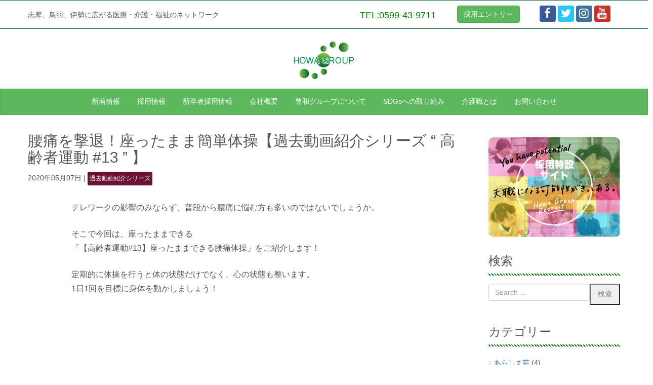

--- FILE ---
content_type: text/html; charset=UTF-8
request_url: https://howagroup.jp/%E5%BA%A7%E3%81%A3%E3%81%9F%E3%81%BE%E3%81%BE%E4%BD%93%E6%93%8D%E3%81%A7%E8%85%B0%E7%97%9B%E3%82%92%E6%92%83%E9%80%80%EF%BC%81%E3%80%90%E9%81%8E%E5%8E%BB%E5%8B%95%E7%94%BB%E7%B4%B9%E4%BB%8B%E3%80%91/
body_size: 25907
content:
<!DOCTYPE html>
<html lang="ja">
<head>
	<meta charset="UTF-8">
	<title>腰痛を撃退！座ったまま簡単体操【過去動画紹介シリーズ “ 高齢者運動 #13 ” 】 | HOWAGROUP：医療 介護 福祉の豊和グループ</title>
	<meta name="viewport" content="width=device-width, initial-scale=1.0, maximum-scale=2.0, user-scalable=1" />
	<meta name="format-detection" content="telephone=no" />
        <div id="loader-wrapper">
            <div id="loader"></div>
        </div>
        <meta name='robots' content='max-image-preview:large' />
<link rel='dns-prefetch' href='//maps.google.com' />
<link rel="alternate" type="application/rss+xml" title="HOWAGROUP：医療 介護 福祉の豊和グループ &raquo; フィード" href="https://howagroup.jp/feed/" />
<link rel="alternate" type="application/rss+xml" title="HOWAGROUP：医療 介護 福祉の豊和グループ &raquo; コメントフィード" href="https://howagroup.jp/comments/feed/" />
<link rel="alternate" type="application/rss+xml" title="HOWAGROUP：医療 介護 福祉の豊和グループ &raquo; 腰痛を撃退！座ったまま簡単体操【過去動画紹介シリーズ “ 高齢者運動 #13 ” 】 のコメントのフィード" href="https://howagroup.jp/%e5%ba%a7%e3%81%a3%e3%81%9f%e3%81%be%e3%81%be%e4%bd%93%e6%93%8d%e3%81%a7%e8%85%b0%e7%97%9b%e3%82%92%e6%92%83%e9%80%80%ef%bc%81%e3%80%90%e9%81%8e%e5%8e%bb%e5%8b%95%e7%94%bb%e7%b4%b9%e4%bb%8b%e3%80%91/feed/" />
<link rel="alternate" title="oEmbed (JSON)" type="application/json+oembed" href="https://howagroup.jp/wp-json/oembed/1.0/embed?url=https%3A%2F%2Fhowagroup.jp%2F%25e5%25ba%25a7%25e3%2581%25a3%25e3%2581%259f%25e3%2581%25be%25e3%2581%25be%25e4%25bd%2593%25e6%2593%258d%25e3%2581%25a7%25e8%2585%25b0%25e7%2597%259b%25e3%2582%2592%25e6%2592%2583%25e9%2580%2580%25ef%25bc%2581%25e3%2580%2590%25e9%2581%258e%25e5%258e%25bb%25e5%258b%2595%25e7%2594%25bb%25e7%25b4%25b9%25e4%25bb%258b%25e3%2580%2591%2F" />
<link rel="alternate" title="oEmbed (XML)" type="text/xml+oembed" href="https://howagroup.jp/wp-json/oembed/1.0/embed?url=https%3A%2F%2Fhowagroup.jp%2F%25e5%25ba%25a7%25e3%2581%25a3%25e3%2581%259f%25e3%2581%25be%25e3%2581%25be%25e4%25bd%2593%25e6%2593%258d%25e3%2581%25a7%25e8%2585%25b0%25e7%2597%259b%25e3%2582%2592%25e6%2592%2583%25e9%2580%2580%25ef%25bc%2581%25e3%2580%2590%25e9%2581%258e%25e5%258e%25bb%25e5%258b%2595%25e7%2594%25bb%25e7%25b4%25b9%25e4%25bb%258b%25e3%2580%2591%2F&#038;format=xml" />
<style id='wp-img-auto-sizes-contain-inline-css' type='text/css'>
img:is([sizes=auto i],[sizes^="auto," i]){contain-intrinsic-size:3000px 1500px}
/*# sourceURL=wp-img-auto-sizes-contain-inline-css */
</style>
<link rel='stylesheet' id='fancybox-css' href='//howagroup.jp/wp/wp-content/plugins/weluka/assets/js/fancybox/jquery.fancybox.css?ver=2.1.5' type='text/css' media='all' />
<link rel='stylesheet' id='mediaelement-css' href='https://howagroup.jp/wp/wp-includes/js/mediaelement/mediaelementplayer-legacy.min.css?ver=4.2.17' type='text/css' media='all' />
<link rel='stylesheet' id='wp-mediaelement-css' href='https://howagroup.jp/wp/wp-includes/js/mediaelement/wp-mediaelement.min.css?ver=6.9' type='text/css' media='all' />
<link rel='stylesheet' id='weluka-flex-slider-css' href='//howagroup.jp/wp/wp-content/plugins/weluka/assets/js/flexslider/flexslider.css?ver=2.6.3' type='text/css' media='all' />
<link rel='stylesheet' id='bootstrap-weluka-css' href='//howagroup.jp/wp/wp-content/plugins/weluka/assets/css/bootstrap-weluka.min.css?ver=1.2.9.6' type='text/css' media='all' />
<link rel='stylesheet' id='bootstrap-dropdowns-enhancement-css' href='//howagroup.jp/wp/wp-content/plugins/weluka/assets/css/dropdowns-enhancement.min.css?ver=3.3.1' type='text/css' media='all' />
<link rel='stylesheet' id='font-awesome-css' href='//howagroup.jp/wp/wp-content/plugins/weluka/assets/css/font-awesome.min.css?ver=4.7.0' type='text/css' media='all' />
<link rel='stylesheet' id='weluka-animate-css' href='//howagroup.jp/wp/wp-content/plugins/weluka/assets/css/weluka-animate.min.css?ver=1.2.9.6' type='text/css' media='all' />
<link rel='stylesheet' id='weluka-webfont-css' href='https://howagroup.jp/wp/wp-content/plugins/weluka/assets/css/webfont1.css?ver=1.2.9.6' type='text/css' media='all' />
<style id='wp-emoji-styles-inline-css' type='text/css'>

	img.wp-smiley, img.emoji {
		display: inline !important;
		border: none !important;
		box-shadow: none !important;
		height: 1em !important;
		width: 1em !important;
		margin: 0 0.07em !important;
		vertical-align: -0.1em !important;
		background: none !important;
		padding: 0 !important;
	}
/*# sourceURL=wp-emoji-styles-inline-css */
</style>
<style id='wp-block-library-inline-css' type='text/css'>
:root{--wp-block-synced-color:#7a00df;--wp-block-synced-color--rgb:122,0,223;--wp-bound-block-color:var(--wp-block-synced-color);--wp-editor-canvas-background:#ddd;--wp-admin-theme-color:#007cba;--wp-admin-theme-color--rgb:0,124,186;--wp-admin-theme-color-darker-10:#006ba1;--wp-admin-theme-color-darker-10--rgb:0,107,160.5;--wp-admin-theme-color-darker-20:#005a87;--wp-admin-theme-color-darker-20--rgb:0,90,135;--wp-admin-border-width-focus:2px}@media (min-resolution:192dpi){:root{--wp-admin-border-width-focus:1.5px}}.wp-element-button{cursor:pointer}:root .has-very-light-gray-background-color{background-color:#eee}:root .has-very-dark-gray-background-color{background-color:#313131}:root .has-very-light-gray-color{color:#eee}:root .has-very-dark-gray-color{color:#313131}:root .has-vivid-green-cyan-to-vivid-cyan-blue-gradient-background{background:linear-gradient(135deg,#00d084,#0693e3)}:root .has-purple-crush-gradient-background{background:linear-gradient(135deg,#34e2e4,#4721fb 50%,#ab1dfe)}:root .has-hazy-dawn-gradient-background{background:linear-gradient(135deg,#faaca8,#dad0ec)}:root .has-subdued-olive-gradient-background{background:linear-gradient(135deg,#fafae1,#67a671)}:root .has-atomic-cream-gradient-background{background:linear-gradient(135deg,#fdd79a,#004a59)}:root .has-nightshade-gradient-background{background:linear-gradient(135deg,#330968,#31cdcf)}:root .has-midnight-gradient-background{background:linear-gradient(135deg,#020381,#2874fc)}:root{--wp--preset--font-size--normal:16px;--wp--preset--font-size--huge:42px}.has-regular-font-size{font-size:1em}.has-larger-font-size{font-size:2.625em}.has-normal-font-size{font-size:var(--wp--preset--font-size--normal)}.has-huge-font-size{font-size:var(--wp--preset--font-size--huge)}.has-text-align-center{text-align:center}.has-text-align-left{text-align:left}.has-text-align-right{text-align:right}.has-fit-text{white-space:nowrap!important}#end-resizable-editor-section{display:none}.aligncenter{clear:both}.items-justified-left{justify-content:flex-start}.items-justified-center{justify-content:center}.items-justified-right{justify-content:flex-end}.items-justified-space-between{justify-content:space-between}.screen-reader-text{border:0;clip-path:inset(50%);height:1px;margin:-1px;overflow:hidden;padding:0;position:absolute;width:1px;word-wrap:normal!important}.screen-reader-text:focus{background-color:#ddd;clip-path:none;color:#444;display:block;font-size:1em;height:auto;left:5px;line-height:normal;padding:15px 23px 14px;text-decoration:none;top:5px;width:auto;z-index:100000}html :where(.has-border-color){border-style:solid}html :where([style*=border-top-color]){border-top-style:solid}html :where([style*=border-right-color]){border-right-style:solid}html :where([style*=border-bottom-color]){border-bottom-style:solid}html :where([style*=border-left-color]){border-left-style:solid}html :where([style*=border-width]){border-style:solid}html :where([style*=border-top-width]){border-top-style:solid}html :where([style*=border-right-width]){border-right-style:solid}html :where([style*=border-bottom-width]){border-bottom-style:solid}html :where([style*=border-left-width]){border-left-style:solid}html :where(img[class*=wp-image-]){height:auto;max-width:100%}:where(figure){margin:0 0 1em}html :where(.is-position-sticky){--wp-admin--admin-bar--position-offset:var(--wp-admin--admin-bar--height,0px)}@media screen and (max-width:600px){html :where(.is-position-sticky){--wp-admin--admin-bar--position-offset:0px}}

/*# sourceURL=wp-block-library-inline-css */
</style><style id='global-styles-inline-css' type='text/css'>
:root{--wp--preset--aspect-ratio--square: 1;--wp--preset--aspect-ratio--4-3: 4/3;--wp--preset--aspect-ratio--3-4: 3/4;--wp--preset--aspect-ratio--3-2: 3/2;--wp--preset--aspect-ratio--2-3: 2/3;--wp--preset--aspect-ratio--16-9: 16/9;--wp--preset--aspect-ratio--9-16: 9/16;--wp--preset--color--black: #000000;--wp--preset--color--cyan-bluish-gray: #abb8c3;--wp--preset--color--white: #ffffff;--wp--preset--color--pale-pink: #f78da7;--wp--preset--color--vivid-red: #cf2e2e;--wp--preset--color--luminous-vivid-orange: #ff6900;--wp--preset--color--luminous-vivid-amber: #fcb900;--wp--preset--color--light-green-cyan: #7bdcb5;--wp--preset--color--vivid-green-cyan: #00d084;--wp--preset--color--pale-cyan-blue: #8ed1fc;--wp--preset--color--vivid-cyan-blue: #0693e3;--wp--preset--color--vivid-purple: #9b51e0;--wp--preset--gradient--vivid-cyan-blue-to-vivid-purple: linear-gradient(135deg,rgb(6,147,227) 0%,rgb(155,81,224) 100%);--wp--preset--gradient--light-green-cyan-to-vivid-green-cyan: linear-gradient(135deg,rgb(122,220,180) 0%,rgb(0,208,130) 100%);--wp--preset--gradient--luminous-vivid-amber-to-luminous-vivid-orange: linear-gradient(135deg,rgb(252,185,0) 0%,rgb(255,105,0) 100%);--wp--preset--gradient--luminous-vivid-orange-to-vivid-red: linear-gradient(135deg,rgb(255,105,0) 0%,rgb(207,46,46) 100%);--wp--preset--gradient--very-light-gray-to-cyan-bluish-gray: linear-gradient(135deg,rgb(238,238,238) 0%,rgb(169,184,195) 100%);--wp--preset--gradient--cool-to-warm-spectrum: linear-gradient(135deg,rgb(74,234,220) 0%,rgb(151,120,209) 20%,rgb(207,42,186) 40%,rgb(238,44,130) 60%,rgb(251,105,98) 80%,rgb(254,248,76) 100%);--wp--preset--gradient--blush-light-purple: linear-gradient(135deg,rgb(255,206,236) 0%,rgb(152,150,240) 100%);--wp--preset--gradient--blush-bordeaux: linear-gradient(135deg,rgb(254,205,165) 0%,rgb(254,45,45) 50%,rgb(107,0,62) 100%);--wp--preset--gradient--luminous-dusk: linear-gradient(135deg,rgb(255,203,112) 0%,rgb(199,81,192) 50%,rgb(65,88,208) 100%);--wp--preset--gradient--pale-ocean: linear-gradient(135deg,rgb(255,245,203) 0%,rgb(182,227,212) 50%,rgb(51,167,181) 100%);--wp--preset--gradient--electric-grass: linear-gradient(135deg,rgb(202,248,128) 0%,rgb(113,206,126) 100%);--wp--preset--gradient--midnight: linear-gradient(135deg,rgb(2,3,129) 0%,rgb(40,116,252) 100%);--wp--preset--font-size--small: 13px;--wp--preset--font-size--medium: 20px;--wp--preset--font-size--large: 36px;--wp--preset--font-size--x-large: 42px;--wp--preset--spacing--20: 0.44rem;--wp--preset--spacing--30: 0.67rem;--wp--preset--spacing--40: 1rem;--wp--preset--spacing--50: 1.5rem;--wp--preset--spacing--60: 2.25rem;--wp--preset--spacing--70: 3.38rem;--wp--preset--spacing--80: 5.06rem;--wp--preset--shadow--natural: 6px 6px 9px rgba(0, 0, 0, 0.2);--wp--preset--shadow--deep: 12px 12px 50px rgba(0, 0, 0, 0.4);--wp--preset--shadow--sharp: 6px 6px 0px rgba(0, 0, 0, 0.2);--wp--preset--shadow--outlined: 6px 6px 0px -3px rgb(255, 255, 255), 6px 6px rgb(0, 0, 0);--wp--preset--shadow--crisp: 6px 6px 0px rgb(0, 0, 0);}:where(.is-layout-flex){gap: 0.5em;}:where(.is-layout-grid){gap: 0.5em;}body .is-layout-flex{display: flex;}.is-layout-flex{flex-wrap: wrap;align-items: center;}.is-layout-flex > :is(*, div){margin: 0;}body .is-layout-grid{display: grid;}.is-layout-grid > :is(*, div){margin: 0;}:where(.wp-block-columns.is-layout-flex){gap: 2em;}:where(.wp-block-columns.is-layout-grid){gap: 2em;}:where(.wp-block-post-template.is-layout-flex){gap: 1.25em;}:where(.wp-block-post-template.is-layout-grid){gap: 1.25em;}.has-black-color{color: var(--wp--preset--color--black) !important;}.has-cyan-bluish-gray-color{color: var(--wp--preset--color--cyan-bluish-gray) !important;}.has-white-color{color: var(--wp--preset--color--white) !important;}.has-pale-pink-color{color: var(--wp--preset--color--pale-pink) !important;}.has-vivid-red-color{color: var(--wp--preset--color--vivid-red) !important;}.has-luminous-vivid-orange-color{color: var(--wp--preset--color--luminous-vivid-orange) !important;}.has-luminous-vivid-amber-color{color: var(--wp--preset--color--luminous-vivid-amber) !important;}.has-light-green-cyan-color{color: var(--wp--preset--color--light-green-cyan) !important;}.has-vivid-green-cyan-color{color: var(--wp--preset--color--vivid-green-cyan) !important;}.has-pale-cyan-blue-color{color: var(--wp--preset--color--pale-cyan-blue) !important;}.has-vivid-cyan-blue-color{color: var(--wp--preset--color--vivid-cyan-blue) !important;}.has-vivid-purple-color{color: var(--wp--preset--color--vivid-purple) !important;}.has-black-background-color{background-color: var(--wp--preset--color--black) !important;}.has-cyan-bluish-gray-background-color{background-color: var(--wp--preset--color--cyan-bluish-gray) !important;}.has-white-background-color{background-color: var(--wp--preset--color--white) !important;}.has-pale-pink-background-color{background-color: var(--wp--preset--color--pale-pink) !important;}.has-vivid-red-background-color{background-color: var(--wp--preset--color--vivid-red) !important;}.has-luminous-vivid-orange-background-color{background-color: var(--wp--preset--color--luminous-vivid-orange) !important;}.has-luminous-vivid-amber-background-color{background-color: var(--wp--preset--color--luminous-vivid-amber) !important;}.has-light-green-cyan-background-color{background-color: var(--wp--preset--color--light-green-cyan) !important;}.has-vivid-green-cyan-background-color{background-color: var(--wp--preset--color--vivid-green-cyan) !important;}.has-pale-cyan-blue-background-color{background-color: var(--wp--preset--color--pale-cyan-blue) !important;}.has-vivid-cyan-blue-background-color{background-color: var(--wp--preset--color--vivid-cyan-blue) !important;}.has-vivid-purple-background-color{background-color: var(--wp--preset--color--vivid-purple) !important;}.has-black-border-color{border-color: var(--wp--preset--color--black) !important;}.has-cyan-bluish-gray-border-color{border-color: var(--wp--preset--color--cyan-bluish-gray) !important;}.has-white-border-color{border-color: var(--wp--preset--color--white) !important;}.has-pale-pink-border-color{border-color: var(--wp--preset--color--pale-pink) !important;}.has-vivid-red-border-color{border-color: var(--wp--preset--color--vivid-red) !important;}.has-luminous-vivid-orange-border-color{border-color: var(--wp--preset--color--luminous-vivid-orange) !important;}.has-luminous-vivid-amber-border-color{border-color: var(--wp--preset--color--luminous-vivid-amber) !important;}.has-light-green-cyan-border-color{border-color: var(--wp--preset--color--light-green-cyan) !important;}.has-vivid-green-cyan-border-color{border-color: var(--wp--preset--color--vivid-green-cyan) !important;}.has-pale-cyan-blue-border-color{border-color: var(--wp--preset--color--pale-cyan-blue) !important;}.has-vivid-cyan-blue-border-color{border-color: var(--wp--preset--color--vivid-cyan-blue) !important;}.has-vivid-purple-border-color{border-color: var(--wp--preset--color--vivid-purple) !important;}.has-vivid-cyan-blue-to-vivid-purple-gradient-background{background: var(--wp--preset--gradient--vivid-cyan-blue-to-vivid-purple) !important;}.has-light-green-cyan-to-vivid-green-cyan-gradient-background{background: var(--wp--preset--gradient--light-green-cyan-to-vivid-green-cyan) !important;}.has-luminous-vivid-amber-to-luminous-vivid-orange-gradient-background{background: var(--wp--preset--gradient--luminous-vivid-amber-to-luminous-vivid-orange) !important;}.has-luminous-vivid-orange-to-vivid-red-gradient-background{background: var(--wp--preset--gradient--luminous-vivid-orange-to-vivid-red) !important;}.has-very-light-gray-to-cyan-bluish-gray-gradient-background{background: var(--wp--preset--gradient--very-light-gray-to-cyan-bluish-gray) !important;}.has-cool-to-warm-spectrum-gradient-background{background: var(--wp--preset--gradient--cool-to-warm-spectrum) !important;}.has-blush-light-purple-gradient-background{background: var(--wp--preset--gradient--blush-light-purple) !important;}.has-blush-bordeaux-gradient-background{background: var(--wp--preset--gradient--blush-bordeaux) !important;}.has-luminous-dusk-gradient-background{background: var(--wp--preset--gradient--luminous-dusk) !important;}.has-pale-ocean-gradient-background{background: var(--wp--preset--gradient--pale-ocean) !important;}.has-electric-grass-gradient-background{background: var(--wp--preset--gradient--electric-grass) !important;}.has-midnight-gradient-background{background: var(--wp--preset--gradient--midnight) !important;}.has-small-font-size{font-size: var(--wp--preset--font-size--small) !important;}.has-medium-font-size{font-size: var(--wp--preset--font-size--medium) !important;}.has-large-font-size{font-size: var(--wp--preset--font-size--large) !important;}.has-x-large-font-size{font-size: var(--wp--preset--font-size--x-large) !important;}
/*# sourceURL=global-styles-inline-css */
</style>

<style id='classic-theme-styles-inline-css' type='text/css'>
/*! This file is auto-generated */
.wp-block-button__link{color:#fff;background-color:#32373c;border-radius:9999px;box-shadow:none;text-decoration:none;padding:calc(.667em + 2px) calc(1.333em + 2px);font-size:1.125em}.wp-block-file__button{background:#32373c;color:#fff;text-decoration:none}
/*# sourceURL=/wp-includes/css/classic-themes.min.css */
</style>
<link rel='stylesheet' id='contact-form-7-css' href='https://howagroup.jp/wp/wp-content/plugins/contact-form-7/includes/css/styles.css?ver=6.1.4' type='text/css' media='all' />
<link rel='stylesheet' id='preloader-plugin-style-css' href='https://howagroup.jp/wp/wp-content/plugins/dwl-preloader/css/style.css?ver=6.9' type='text/css' media='all' />
<link rel='stylesheet' id='toc-screen-css' href='https://howagroup.jp/wp/wp-content/plugins/table-of-contents-plus/screen.min.css?ver=2411.1' type='text/css' media='all' />
<style id='toc-screen-inline-css' type='text/css'>
div#toc_container ul li {font-size: 100%;}
/*# sourceURL=toc-screen-inline-css */
</style>
<link rel='stylesheet' id='welukatheme00child-style-css' href='//howagroup.jp/wp/wp-content/themes/weluka-theme-00-child/style.css?ver=6.9' type='text/css' media='all' />
<link rel='stylesheet' id='tablepress-default-css' href='https://howagroup.jp/wp/wp-content/tablepress-combined.min.css?ver=59' type='text/css' media='all' />
<!--n2css--><!--n2js--><script type="text/javascript" src="https://howagroup.jp/wp/wp-includes/js/jquery/jquery.min.js?ver=3.7.1" id="jquery-core-js"></script>
<script type="text/javascript" src="https://howagroup.jp/wp/wp-includes/js/jquery/jquery-migrate.min.js?ver=3.4.1" id="jquery-migrate-js"></script>
<script type="text/javascript" src="//howagroup.jp/wp/wp-content/plugins/weluka/assets/js/lazysizes-gh-pages/lazysizes.min.js?ver=4.0.2" id="lazysizes-js"></script>
<link rel="https://api.w.org/" href="https://howagroup.jp/wp-json/" /><link rel="alternate" title="JSON" type="application/json" href="https://howagroup.jp/wp-json/wp/v2/posts/7985" /><link rel="canonical" href="https://howagroup.jp/%e5%ba%a7%e3%81%a3%e3%81%9f%e3%81%be%e3%81%be%e4%bd%93%e6%93%8d%e3%81%a7%e8%85%b0%e7%97%9b%e3%82%92%e6%92%83%e9%80%80%ef%bc%81%e3%80%90%e9%81%8e%e5%8e%bb%e5%8b%95%e7%94%bb%e7%b4%b9%e4%bb%8b%e3%80%91/" />
<link rel='shortlink' href='https://howagroup.jp/?p=7985' />

<style>
.scroll-back-to-top-wrapper {
    position: fixed;
	opacity: 0;
	visibility: hidden;
	overflow: hidden;
	text-align: center;
	z-index: 99999999;
    background-color: #01a004;
	color: #ffffff;
	width: 50px;
	height: 48px;
	line-height: 48px;
	right: 20px;
	bottom: 20px;
	padding-top: 2px;
	border-top-left-radius: 30px;
	border-top-right-radius: 30px;
	border-bottom-right-radius: 30px;
	border-bottom-left-radius: 30px;
	-webkit-transition: all 0.5s ease-in-out;
	-moz-transition: all 0.5s ease-in-out;
	-ms-transition: all 0.5s ease-in-out;
	-o-transition: all 0.5s ease-in-out;
	transition: all 0.5s ease-in-out;
}
.scroll-back-to-top-wrapper:hover {
	background-color: #007005;
  color: #ffffff;
}
.scroll-back-to-top-wrapper.show {
    visibility:visible;
    cursor:pointer;
	opacity: 0.8;
}
.scroll-back-to-top-wrapper i.fa {
	line-height: inherit;
}
.scroll-back-to-top-wrapper .fa-lg {
	vertical-align: 0;
}
</style><link rel="icon" href="https://howagroup.jp/wp/wp-content/uploads/2020/01/cropped-howagroup-logo512_512-4-32x32.png" sizes="32x32" />
<link rel="icon" href="https://howagroup.jp/wp/wp-content/uploads/2020/01/cropped-howagroup-logo512_512-4-192x192.png" sizes="192x192" />
<link rel="apple-touch-icon" href="https://howagroup.jp/wp/wp-content/uploads/2020/01/cropped-howagroup-logo512_512-4-180x180.png" />
<meta name="msapplication-TileImage" content="https://howagroup.jp/wp/wp-content/uploads/2020/01/cropped-howagroup-logo512_512-4-270x270.png" />
<style type="text/css">a, #weluka-main-header a, #weluka-main-footer a { color:#366cad; }a:hover, #weluka-main-header a:hover, #weluka-main-footer a:hover, a:focus, #weluka-main-header a:focus, #weluka-main-footer a:focus { color:#5a9ded; }#weluka-main-header a { color:#366cad; }#weluka-main-header a:hover, #weluka-main-header a:focus { color:#5a9ded; }#weluka-main-footer { color:#ffffff;; }#weluka-main-footer a { color:#ffffff; }#weluka-main-footer a:hover, #weluka-main-footer a:focus { color:#085232; }</style><style type="text/css">ul { padding-left: 20px;}
.weluka-list-title a:hover {text-decoration: underline;}
@media (max-width: 991px) {
/* ビルダー使用未使用に関わらずタブレット縦・スマホ時に余白を設定 */
#main-content > article.entry {
  padding-left:10px;
  padding-right:10px;
}
#main-content > article.entry > .weluka-single-meta.sp-pad,
#main-content > article.entry > .weluka-eyecatch.sp-pad {
  padding-left: 0 !important;
  padding-right: 0 !important;
}
#weluka-notparallax #main-content .weluka-builder-content > .weluka-section > .weluka-container,
#weluka-notparallax #main-content .weluka-builder-content > .weluka-section > .weluka-container-fluid{
  padding-left: 0 !important;
  padding-right: 0 !important;
}
}
.g-navi-fixed{
    padding: 60px 20px;
    position: fixed;
    width: 100%;
    z-index:100;
}
/* ワイドPCサイズのレスポンシブ */
@media (min-width: 1200px) {
 /* 投稿詳細 メインコンテンツ部分 */
 body.single-post #main-content .weluka-container,
 body.single-post #main-content .weluka-container-fluid {
   width:700px; /* 幅をご調整ください */
   max-width:100%; /* 画面幅をオーバーしないように最大サイズは100%に設定 */
 }
}

/* 非ワイドPCサイズ、タブレット横のレスポンシブ */
@media (min-width: 992px) and (max-width: 1199px) {
 /* 投稿詳細 メインコンテンツ部分 */
 body.single-post #main-content .weluka-container,
 body.single-post #main-content .weluka-container-fluid {
   width:700px; /* 幅をご調整ください */
   max-width:100%;
 }
}

/* タブレット縦のレスポンシブ */
@media (min-width: 768px) and (max-width: 991px) {
 /* 投稿詳細 メインコンテンツ部分 */
 body.single-post #main-content .weluka-container,
 body.single-post #main-content .weluka-container-fluid {
   width:600px; /* 幅をご調整ください */
   max-width:100%;
 }
}
/* スマホのレスポンシブ */
@media (max-width: 767px) {
 /* 投稿詳細 メインコンテンツ部分 */
 body.single-post #main-content .weluka-container,
 body.single-post #main-content .weluka-container-fluid {
   width:360px; /* 幅をご調整ください */
   max-width:100%;
 }
}
div.wpcf7 .wpcf7-spinner {
    display: block;
}
/* タブレット縦・スマホ時に余白を設定 */
@media (max-width: 991px) {
 /* 記事ページのみに適用 */
 body.single-post #main-content .weluka-builder-content .weluka-row + .weluka-row .weluka-img.weluka-content {
   margin-top: 0;
 }
}
.grecaptcha-badge{left:6px!important;width:70px!important;}
.grecaptcha-badge:hover{left:6px!important;width:256px!important;}</style><!--[if lt IE 9]><script src="https://howagroup.jp/wp/wp-content/plugins/weluka/assets/js/html5shiv.min.js"></script><script src="https://howagroup.jp/wp/wp-content/plugins/weluka/assets/js/respond.min.js"></script><![endif]--><meta property="og:type" content="article"><meta property="og:description" content="テレワークの影響のみならず、普段から腰痛に悩む方も多いのではないでしょうか。 そこで今回は、座ったままできる「【高齢者運動#13】座ったままできる腰痛体操」をご紹介します！ 定期的に体操を行うと体の状態だけでなく、心の状 ...">
<meta property="og:title" content="腰痛を撃退！座ったまま簡単体操【過去動画紹介シリーズ “ 高齢者運動 #13 ” 】">
<meta property="og:url" content="https://howagroup.jp/%e5%ba%a7%e3%81%a3%e3%81%9f%e3%81%be%e3%81%be%e4%bd%93%e6%93%8d%e3%81%a7%e8%85%b0%e7%97%9b%e3%82%92%e6%92%83%e9%80%80%ef%bc%81%e3%80%90%e9%81%8e%e5%8e%bb%e5%8b%95%e7%94%bb%e7%b4%b9%e4%bb%8b%e3%80%91/">
<meta property="og:image" content="https://howagroup.jp/wp/wp-content/uploads/2020/05/高齢者運動13サムネイル過去動画紹介シリーズ.jpg">
<meta property="og:site_name" content="HOWAGROUP：医療 介護 福祉の豊和グループ"><meta property="fb:app_id" content="1030499664267244"><meta name="twitter:card" content="summary" /><meta name="twitter:site" content="@howagroup" /><!-- Begin Mieruca Embed Code -->
<script type="text/javascript" id="mierucajs">
window.__fid = window.__fid || [];__fid.push([395488868]);
(function() {
function mieruca(){if(typeof window.__fjsld != "undefined") return; window.__fjsld = 1; var fjs = document.createElement('script'); fjs.type = 'text/javascript'; fjs.async = true; fjs.id = "fjssync"; var timestamp = new Date;fjs.src = ('https:' == document.location.protocol ? 'https' : 'http') + '://hm.mieru-ca.com/service/js/mieruca-hm.js?v='+ timestamp.getTime(); var x = document.getElementsByTagName('script')[0]; x.parentNode.insertBefore(fjs, x); };
setTimeout(mieruca, 500); document.readyState != "complete" ? (window.attachEvent ? window.attachEvent("onload", mieruca) : window.addEventListener("load", mieruca, false)) : mieruca();
})();
</script>
<!-- End Mieruca Embed Code --></head>
<body class="wp-singular post-template-default single single-post postid-7985 single-format-standard wp-theme-weluka-theme-00 wp-child-theme-weluka-theme-00-child">
<header id="weluka-main-header" class=" weluka-custom-header">
<div class="weluka-builder-content"><div id="section_wl193867092066cc2c3c66cba" class="weluka-section  g-navi-fixed hidden-lg hidden-md hidden-sm" style=""><div class="weluka-container-fluid clearfix"><div id="row_wl81234607366cc2c3c66cd0" class="weluka-row clearfix  "  style=""><div id="col_wl2840358666cc2c3c66cdc" class="weluka-col weluka-col-md-12 hidden-lg hidden-md weluka-responsive-mp weluka-col-sm-12 weluka-col-xs-12 weluka-col-negative-margin-clear "  style=" background-color:#5cb85c; margin-top:0px; margin-bottom:0px; padding-top:0px; padding-bottom:0px; padding-left:0px; padding-right:0px;" data-smm="0,,0,,px" data-xsm="0,,0,,px" data-smp="0,0,0,0,px" data-xsp="0,0,0,0,px"><div id="weluka_wpmenu_wl161614272166cc2c3c66cfc" class="weluka-wp-widget weluka-wpmenu weluka-content clearfix hidden-lg hidden-md weluka-responsive-mp"  style=" margin-left:0px; margin-right:0px; padding-left:0px; padding-right:0px;" data-smm=",0,,0,px" data-xsm=",0,,0,px" data-smp=",0,,0,px" data-xsp=",0,,0,px"><div class="weluka-nav weluka-nav-bar-ham clearfix  navbar-right weluka-ham-drower weluka-ham-drower-right" style="" data-width="600"><button id="wl80477409866cc2c3c66cf8" type="button" class="navbar-toggle weluka-toggle weluka-navbar-green" data-target="#wl75530242366cc2c3c66cf3" style=""><span class="sr-only">Navigation</span><span class="icon-bar"></span> <span class="icon-bar"></span> <span class="icon-bar"></span></button><div id="wl75530242366cc2c3c66cf3" class="weluka-collapse"><ul id="menu-header_humberger" class="nav navbar-nav weluka-navbar-green"><li id="menu-item-4669" class="ul-w menu-item menu-item-type-post_type menu-item-object-page menu-item-home menu-item-4669"><a href="https://howagroup.jp/"><span class="linktext">ホーム</span></a></li>
<li id="menu-item-943" class="menu-item menu-item-type-post_type menu-item-object-page menu-item-943"><a href="https://howagroup.jp/%e6%96%b0%e7%9d%80%e6%83%85%e5%a0%b1%e4%b8%80%e8%a6%a7/"><span class="linktext">新着情報</span></a></li>
<li id="menu-item-1277" class="menu-item menu-item-type-custom menu-item-object-custom menu-item-1277"><a target="_blank" href="https://howagroup.jp/recruit/%e6%8e%a1%e7%94%a8%e6%83%85%e5%a0%b1%e4%b8%80%e8%a6%a7/"><span class="linktext">採用情報</span></a></li>
<li id="menu-item-7581" class="menu-item menu-item-type-custom menu-item-object-custom menu-item-7581"><a target="_blank" href="https://howagroup.jp/recruit/%e6%96%b0%e5%8d%92%e8%80%85%e6%8e%a1%e7%94%a8%e6%83%85%e5%a0%b1/"><span class="linktext">新卒者採用情報</span></a></li>
<li id="menu-item-946" class="menu-item menu-item-type-post_type menu-item-object-page menu-item-946"><a href="https://howagroup.jp/%e4%bc%9a%e7%a4%be%e6%a6%82%e8%a6%81/"><span class="linktext">会社概要</span></a></li>
<li id="menu-item-10266" class="menu-item menu-item-type-post_type menu-item-object-page menu-item-10266"><a href="https://howagroup.jp/%e8%b1%8a%e5%92%8c%e3%82%b0%e3%83%ab%e3%83%bc%e3%83%97%e3%81%ab%e3%81%a4%e3%81%84%e3%81%a6/"><span class="linktext">豊和グループについて</span></a></li>
<li id="menu-item-13587" class="menu-item menu-item-type-post_type menu-item-object-page menu-item-13587"><a href="https://howagroup.jp/sdgs/"><span class="linktext">SDGsへの取り組み</span></a></li>
<li id="menu-item-3867" class="menu-item menu-item-type-post_type menu-item-object-page menu-item-3867"><a href="https://howagroup.jp/%e4%bb%8b%e8%ad%b7%e8%81%b7%e3%81%a8%e3%81%af/"><span class="linktext">介護職とは</span></a></li>
<li id="menu-item-940" class="ul-w menu-item menu-item-type-post_type menu-item-object-page menu-item-940"><a href="https://howagroup.jp/%e3%81%8a%e5%95%8f%e3%81%84%e5%90%88%e3%82%8f%e3%81%9b/"><span class="linktext">お問い合わせ</span></a></li>
</ul></div></div></div></div></div></div></div><div id="section_wl97034750766cc2c3c66d18" class="weluka-section   weluka-responsive-mp" style="" data-xsp="50,0,5,0,px"><div class="weluka-container-fluid clearfix"><div id="row_wl166501075666cc2c3c66d20" class="weluka-row clearfix  "  style=""><div id="col_wl4523611066cc2c3c66d27" class="weluka-col weluka-col-md-12  "  style=""><div id="weluka_apphorline_wl22198061066cc2c3c66d34" class="weluka-horline weluka-content "  style=" border-bottom:1px solid #006837;"></div></div></div></div></div><div id="section_wl13199024166cc2c3c66d46" class="weluka-section  weluka-flex-height-center " style=""><div class="weluka-container clearfix"><div id="row_wl96229974566cc2c3c66d4c" class="weluka-row clearfix  "  style=""><div id="col_wl137988486066cc2c3c66d53" class="weluka-col weluka-col-md-5  weluka-responsive-mp "  style=" margin-top:6px;" data-xsm="0,,0,,px" data-smp="0,,,,px" data-xsp="0,,0,,px"><div id="weluka_text_wl81307274666cc2c3c66d62" class="weluka-text weluka-content  hidden-sm hidden-xs" style=""><h1><span style="font-size: 14px;">志摩、鳥羽、伊勢に広がる医療・介護・福祉のネットワーク</span></h1></div><div id="weluka_text_wl28568157966cc2c3c66d6a" class="weluka-text weluka-content  hidden-lg hidden-md hidden-xs" style=""><h1 style="text-align: center;"><span style="font-size: 16px;">志摩、鳥羽、伊勢に広がる医療・介護・福祉のネットワーク</span></h1></div><div id="weluka_text_wl170466672066cc2c3c66d72" class="weluka-text weluka-content  hidden-lg hidden-md hidden-sm" style=" margin-top:5px; margin-bottom:0px; padding-top:0px; padding-bottom:0px;"><h1 style="text-align: center;"><span style="font-size: 11px;">志摩、鳥羽、伊勢に広がる医療・介護・福祉のネットワーク</span></h1></div><div id="weluka_snsbtn_wl211322964866cc2c3c66d7d" class="weluka-sns-button weluka-content weluka-text-center hidden-lg hidden-md weluka-responsive-mp"  data-mdm="11,,,,px" data-xsm="0,,,,px" data-xsp="0,,,,px"><ul class="weluka-sns-button-wrapper weluka-sns-button-horizontal"><li><a class="weluka-sns-link" href="https://www.facebook.com/howagroup/" title="facebook" target="_blank"><span class="weluka-sns-round weluka-facebook-round " ><i class="fa fa-facebook"></i></span></a></li><li><a class="weluka-sns-link" href="https://twitter.com/howagroup" title="twitter" target="_blank"><span class="weluka-sns-round weluka-twitter-round " ><i class="fa fa-twitter"></i></span></a></li><li><a class="weluka-sns-link" href="https://www.instagram.com/howagroup.jp/" title="instagram" target="_blank"><span class="weluka-sns-round weluka-instagram-round " ><i class="fa fa-instagram"></i></span></a></li><li><a class="weluka-sns-link" href="https://www.youtube.com/channel/UCJjKvBssi6K8aBUbEXVFt1w" title="youtube" target="_blank"><span class="weluka-sns-round weluka-youtube-round " ><i class="fa fa-youtube"></i></span></a></li></ul></div></div><div id="col_wl85751635066cc2c3c66d93" class="weluka-col weluka-col-md-5 hidden-sm hidden-xs "  style=""><div id="row_wl155392804866cc2c3c66d9a" class="weluka-row clearfix  "  style=""><div id="col_wl108361533366cc2c3c66da0" class="weluka-col weluka-col-md-8  weluka-col-sm-12 "  style=""><div id="weluka_text_wl137348854466cc2c3c66da6" class="weluka-text weluka-content  " style=" padding-top:3px;"><p style="text-align: right;"><span style="font-size: 18px; font-family: 'Lucida Grande', 'Lucida Sans Unicode', 'Hiragino Kaku Gothic Pro', Meiryo, 'MS PGothic', Helvetica, Arial, Verdana, sans-serif;"><span style="color: #008000;">TEL:0599-43-9711</span></span></p></div></div><div id="col_wl167354877566cc2c3c66dad" class="weluka-col weluka-col-md-4  "  style=""><div id="weluka_btn_wl174397936766cc2c3c66db8" class="weluka-button weluka-content weluka-text-right  weluka-responsive-mp"  data-mdm="11,,,,px"><a id="weluka_btn_alink_wl176993406966cc2c3c66dbb" href="https://howagroup.jp/recruit/" target="_blank" class="weluka-btn weluka-btn-success  weluka-responsive-mp"  data-mdfontsize="13px">採用エントリー</a></div></div></div></div><div id="col_wl171568397166cc2c3c66dc8" class="weluka-col weluka-col-md-5 hidden-lg hidden-md "  style=""><div id="row_wl56512728666cc2c3c66dce" class="weluka-row clearfix  "  style=" margin-top:0px; padding-top:0px;"><div id="col_wl134892251566cc2c3c66dd4" class="weluka-col weluka-col-md-6  weluka-col-sm-6 weluka-col-xs-6 "  style=" margin-top:0px; padding-top:0px;"><div id="weluka_btn_wl95478463966cc2c3c66ddb" class="weluka-button weluka-content weluka-text-center "  style=" margin-top:0px; padding-top:0px;"><a id="weluka_btn_alink_wl52283844866cc2c3c66ddd" href="https://howagroup.jp/recruit/" target="_blank" class="weluka-btn weluka-btn-success btn-block " >採用エントリー</a></div></div><div id="col_wl18521183266cc2c3c66de6" class="weluka-col weluka-col-md-6  weluka-col-sm-6 weluka-col-xs-6 "  style=" margin-top:0px; padding-top:0px;"><div id="weluka_btn_wl135397814666cc2c3c66dec" class="weluka-button weluka-content weluka-text-center "  style=" margin-top:0px; padding-top:0px;"><a id="weluka_btn_alink_wl155982577766cc2c3c66dee" href="tel:0599-43-9711" class="weluka-btn weluka-btn-darkgrey btn-block " >Tel:0599-43-9711</a></div></div></div></div><div id="col_wl166768446066cc2c3c66df6" class="weluka-col weluka-col-md-2 hidden-sm hidden-xs "  style=""><div id="weluka_snsbtn_wl40751930966cc2c3c66dfd" class="weluka-sns-button weluka-content weluka-text-center hidden-sm hidden-xs weluka-responsive-mp"  data-mdm="11,,,,px" data-xsm="0,,,,px" data-xsp="0,,,,px"><ul class="weluka-sns-button-wrapper weluka-sns-button-horizontal"><li><a class="weluka-sns-link" href="https://www.facebook.com/howagroup/" title="facebook" target="_blank"><span class="weluka-sns-round weluka-facebook-round " ><i class="fa fa-facebook"></i></span></a></li><li><a class="weluka-sns-link" href="https://twitter.com/howagroup" title="twitter" target="_blank"><span class="weluka-sns-round weluka-twitter-round " ><i class="fa fa-twitter"></i></span></a></li><li><a class="weluka-sns-link" href="https://www.instagram.com/howagroup.jp/" title="instagram" target="_blank"><span class="weluka-sns-round weluka-instagram-round " ><i class="fa fa-instagram"></i></span></a></li><li><a class="weluka-sns-link" href="https://www.youtube.com/channel/UCJjKvBssi6K8aBUbEXVFt1w" title="youtube" target="_blank"><span class="weluka-sns-round weluka-youtube-round " ><i class="fa fa-youtube"></i></span></a></li></ul></div></div></div></div></div><div id="section_wl48179641166cc2c3c66e1c" class="weluka-section   weluka-responsive-mp" style="" data-xsp=",0,,0,px"><div class="weluka-container-fluid clearfix"><div id="row_wl117587520666cc2c3c66e23" class="weluka-row clearfix  "  style=""><div id="col_wl75324751066cc2c3c66e28" class="weluka-col weluka-col-md-12  "  style=""><div id="weluka_apphorline_wl54910578166cc2c3c66e2e" class="weluka-horline weluka-content "  style=" border-bottom:1px solid #006837;"></div></div></div></div></div><div id="section_wl177986881766cc2c3c66e3e" class="weluka-section   weluka-responsive-mp" style="" data-xsm=",,0,,px" data-smp="0,0,0,0,px" data-xsp="0,0,0,0,px"><div class="weluka-container-fluid clearfix"><div id="row_wl54775920066cc2c3c66e46" class="weluka-row clearfix  weluka-responsive-mp "  style=" padding-top:15px;" data-smp="0,0,0,0,px" data-xsp="0,0,0,0,px"><div id="col_wl79553920466cc2c3c66e4d" class="weluka-col weluka-col-md-12  weluka-responsive-mp weluka-col-sm-12 weluka-col-xs-12 "  style="" data-smm="5,,5,,px"><div id="weluka_img_wl152214654466cc2c3c66e5b" class="weluka-img weluka-content weluka-text-center hidden-xs" ><a href="https://howagroup.jp" title="HOWA GROUP"><img class="img-responsive no-rounded logo" src="https://howagroup.jp/wp/wp-content/uploads/2017/02/logo.svg" width="" height="" alt="HOWA GROUP" /></a></div><div id="weluka_img_wl94998480666cc2c3c66e7d" class="weluka-img weluka-content weluka-text-center hidden-lg hidden-md hidden-sm" ><a href="https://howagroup.jp" title="HOWA GROUP"><img class="img-responsive no-rounded logo" src="https://howagroup.jp/wp/wp-content/uploads/2017/02/logo.svg" width="" height="" alt="HOWA GROUP" /></a></div></div></div></div></div><div id="section_wl62035359666cc2c3c66e98" class="weluka-section  hidden-xs" style=" margin-bottom:0px; padding-bottom:0px;"><div class="weluka-container-fluid clearfix"><div id="row_wl38307726566cc2c3c66ea0" class="weluka-row clearfix  "  style=" margin-bottom:0px; padding-bottom:0px;"><div id="col_wl113819344966cc2c3c66ea7" class="weluka-col weluka-col-md-12  "  style=" margin-bottom:0px; padding-bottom:0px;"><div id="weluka_wpmenu_wl188410655466cc2c3c66eb2" class="weluka-wp-widget weluka-wpmenu weluka-content clearfix "  style=" margin-bottom:0px; padding-bottom:0px;"><div class="weluka-nav weluka-nav-bar-h navbar clearfix weluka-navbar-green no-rounded" style=""><div class="navbar-header clearfix"><button type="button" class="navbar-toggle" data-toggle="collapse" data-target="#wl113076268266cc2c3c66ead"><span class="sr-only">Navigation</span><span class="icon-bar"></span> <span class="icon-bar"></span> <span class="icon-bar"></span></button></div><div id="wl113076268266cc2c3c66ead" class="collapse navbar-collapse"><ul id="menu-header_menu" class="nav navbar-nav navbar-center"><li id="menu-item-2711" class="menu-item menu-item-type-post_type menu-item-object-page menu-item-2711"><a href="https://howagroup.jp/%e6%96%b0%e7%9d%80%e6%83%85%e5%a0%b1%e4%b8%80%e8%a6%a7/"><span class="linktext">新着情報</span></a></li>
<li id="menu-item-1830" class="menu-item menu-item-type-custom menu-item-object-custom menu-item-1830"><a target="_blank" href="https://howagroup.jp/recruit/%e6%8e%a1%e7%94%a8%e6%83%85%e5%a0%b1%e4%b8%80%e8%a6%a7/"><span class="linktext">採用情報</span></a></li>
<li id="menu-item-7580" class="menu-item menu-item-type-custom menu-item-object-custom menu-item-7580"><a target="_blank" href="https://howagroup.jp/recruit/%e6%96%b0%e5%8d%92%e8%80%85%e6%8e%a1%e7%94%a8%e6%83%85%e5%a0%b1/"><span class="linktext">新卒者採用情報</span></a></li>
<li id="menu-item-42" class="menu-item menu-item-type-post_type menu-item-object-page menu-item-42"><a href="https://howagroup.jp/%e4%bc%9a%e7%a4%be%e6%a6%82%e8%a6%81/"><span class="linktext">会社概要</span></a></li>
<li id="menu-item-10265" class="menu-item menu-item-type-post_type menu-item-object-page menu-item-10265"><a href="https://howagroup.jp/%e8%b1%8a%e5%92%8c%e3%82%b0%e3%83%ab%e3%83%bc%e3%83%97%e3%81%ab%e3%81%a4%e3%81%84%e3%81%a6/"><span class="linktext">豊和グループについて</span></a></li>
<li id="menu-item-13586" class="menu-item menu-item-type-post_type menu-item-object-page menu-item-13586"><a href="https://howagroup.jp/sdgs/"><span class="linktext">SDGsへの取り組み</span></a></li>
<li id="menu-item-3866" class="menu-item menu-item-type-post_type menu-item-object-page menu-item-3866"><a href="https://howagroup.jp/%e4%bb%8b%e8%ad%b7%e8%81%b7%e3%81%a8%e3%81%af/"><span class="linktext">介護職とは</span></a></li>
<li id="menu-item-38" class="menu-item menu-item-type-post_type menu-item-object-page menu-item-38"><a href="https://howagroup.jp/%e3%81%8a%e5%95%8f%e3%81%84%e5%90%88%e3%82%8f%e3%81%9b/"><span class="linktext">お問い合わせ</span></a></li>
</ul></div></div></div></div></div></div></div></div>
</header>


<div id="main">

		<div id="weluka-notparallax" class="weluka-container"> 			<div class="weluka-row clearfix">
            <div id="main-content" class="weluka-col weluka-col-md-9">
        		<h2 class="page-title weluka-text-left">腰痛を撃退！座ったまま簡単体操【過去動画紹介シリーズ “ 高齢者運動 #13 ” 】</h2>
		
<article class="entry post-7985 post type-post status-publish format-standard has-post-thumbnail hentry category-pastvideos">
<div class="weluka-single-meta sp-pad weluka-text-left"><span class="weluka-post-date">2020年05月07日</span>&nbsp;|&nbsp;<span class="weluka-post-category-name"><a href="https://howagroup.jp/category/pastvideos/">過去動画紹介シリーズ</a></span></div><div class="weluka-builder-content"><div id="section_wl150489833160862becd7d4e" class="weluka-section  " style=""><div class="weluka-container clearfix"><div id="row_wl50284642560862becd7d6c" class="weluka-row clearfix  "  style=""><div id="col_wl139413692660862becd7d74" class="weluka-col weluka-col-md-12  "  style=""><div id="weluka_text_wl206023110960862becd7d7f" class="weluka-text weluka-content  " style=""><p><span style="font-size: 16px;">テレワークの影響のみならず、普段から腰痛に悩む方も多いのではないでしょうか。</span></p><p> </p><p><span style="font-size: 16px;">そこで今回は、座ったままできる</span></p><p class="p1"><span style="font-size: 16px;">「【高齢者運動#13】座ったままできる腰痛体操」をご紹介します！</span></p><p> </p><p class="p3"><span style="font-size: 16px;">定期的に体操を行うと体の状態だけでなく、心の状態も整います。</span></p><p><span style="font-size: 16px;">1日1回を目標に身体を動かしましょう！</span></p></div></div></div></div></div><div id="section_wl51361783060862becd7d94" class="weluka-section  " style=""><div class="weluka-container clearfix"><div id="row_wl192519580060862becd7d99" class="weluka-row clearfix  "  style=""><div id="col_wl27720946660862becd7dab" class="weluka-col weluka-col-md-12  "  style=""><div id="weluka_movie_wrapper_wl34111136360862becd7dbf" class="weluka-movie-parent-wrapper weluka-movie-flexbox weluka-movie-flex-center"><div id="weluka_movie_wl149399595760862becd7dbe" class="weluka-movie-wrapper weluka-content  "  style=" width:100%;"><div id="weluka-movie-wl8140432045eb3be2ece325" class="weluka-movie"><iframe src="https://www.youtube.com/embed/D9TwhVTcOJ8?playsinline=1" webkitallowfullscreen="true" mozallowfullscreen="true" allowfullscreen="allowfullscreen"frameborder="0" scrolling="no"allow="autoplay; gyroscope; picture-in-picture"></iframe></div></div></div></div></div></div></div><div id="section_wl74185631160862becd7dd6" class="weluka-section  " style=""><div class="weluka-container clearfix"><div id="row_wl102440670260862becd7ddb" class="weluka-row clearfix  "  style=""><div id="col_wl38876991560862becd7ddf" class="weluka-col weluka-col-md-12  "  style=""><p id="weluka_hdtext_wl100061856060862becd7de5" class="weluka-hdtext weluka-content weluka-leftbtm-border " style=" font-size:20px; margin-top:20px; margin-bottom:30px;">関連動画のご紹介</p><div class="weluka-hide"><script type="text/javascript">jQuery(document).ready(function($) {$("head").append("<style>#weluka_hdtext_wl100061856060862becd7de5.weluka-leftbtm-border{border-left-width:8px;border-left-color:#74b667;border-bottom-width:2px;border-bottom-color:#74b667;}</style>");});</script></div><div id="weluka_applist_wl195755933160862becd7ebc" class="weluka-list weluka-content weluka-list-medialeft  " ><div class="weluka-applist-md "><div class="weluka-list-row weluka-row clearfix medialeft top-nomargin" style=""><div class="weluka-col weluka-col-xs-12"><div class="wrap"><div class="weluka-row clearfix "><div class="weluka-col weluka-col-md-4 lt"><div class="weluka-list-media"><div id="weluka_img_wl156954786760862becd7e05" class="weluka-img weluka-content weluka-text-left " ><a href="https://howagroup.jp/%e3%80%90%e9%ab%98%e9%bd%a2%e8%80%85%e9%81%8b%e5%8b%9520%e3%80%91%e5%ba%a7%e3%81%a3%e3%81%9f%e3%81%be%e3%81%be%e3%81%a7%e3%81%8d%e3%82%8b%e3%83%aa%e3%82%ba%e3%83%a0%e4%bd%93%e6%93%8d4/"><img decoding="async" class="img-responsive" src="https://howagroup.jp/wp/wp-content/uploads/2019/01/高齢者運動20.jpg" alt="" /></a></div></div></div><div class="weluka-col weluka-col-md-8 rt"><p class="weluka-list-title" style=" font-size:18px;"><a href="https://howagroup.jp/%e3%80%90%e9%ab%98%e9%bd%a2%e8%80%85%e9%81%8b%e5%8b%9520%e3%80%91%e5%ba%a7%e3%81%a3%e3%81%9f%e3%81%be%e3%81%be%e3%81%a7%e3%81%8d%e3%82%8b%e3%83%aa%e3%82%ba%e3%83%a0%e4%bd%93%e6%93%8d4/" title="【高齢者運動#20】座ったままできるリズム体操パート4（腰まわり中心）">【高齢者運動#20】座ったままできるリズム体操パート4（腰まわり中心）</a></p><div class="weluka-list-meta" style=" font-size:15px;">January 31, 2019</div><div class="weluka-list-content" style=" font-size:16px;">今回ご紹介する運動は、座ったままできるリズム体操パート4（腰まわり中心）です。<br>
1日1回無理のない範囲でおこなってくださいね！
今回の体操が簡単という方は、回数を増やして行いましょう！</div><div id="weluka_btn_wl186447321760862becd7e33" class="weluka-button weluka-content weluka-text-right " ><a id="weluka_btn_alink_wl214039275560862becd7e35" href="https://howagroup.jp/%e3%80%90%e9%ab%98%e9%bd%a2%e8%80%85%e9%81%8b%e5%8b%9520%e3%80%91%e5%ba%a7%e3%81%a3%e3%81%9f%e3%81%be%e3%81%be%e3%81%a7%e3%81%8d%e3%82%8b%e3%83%aa%e3%82%ba%e3%83%a0%e4%bd%93%e6%93%8d4/" class="weluka-btn weluka-btn-info " >Read More</a></div></div></div></div></div></div><div class="weluka-list-row weluka-row clearfix medialeft" style=""><div class="weluka-col weluka-col-xs-12"><div class="wrap"><div class="weluka-row clearfix "><div class="weluka-col weluka-col-md-4 lt"><div class="weluka-list-media"><div id="weluka_img_wl53103672960862becd7e4b" class="weluka-img weluka-content weluka-text-left " ><a href="https://howagroup.jp/%e3%80%90%e9%ab%98%e9%bd%a2%e8%80%85%e9%81%8b%e5%8b%955%e3%80%91%e6%ad%a3%e3%81%97%e3%81%84%e7%ab%8b%e3%81%a1%e4%b8%8a%e3%81%8c%e3%82%8a%e3%81%a7%e7%ad%8b%e5%8a%9b%e3%82%92%e9%8d%9b%e3%81%88%e3%82%8b/"><img decoding="async" class="img-responsive" src="https://howagroup.jp/wp/wp-content/uploads/2017/09/高齢者運動5サムネイル.jpg" alt="" /></a></div></div></div><div class="weluka-col weluka-col-md-8 rt"><p class="weluka-list-title" style=" font-size:18px;"><a href="https://howagroup.jp/%e3%80%90%e9%ab%98%e9%bd%a2%e8%80%85%e9%81%8b%e5%8b%955%e3%80%91%e6%ad%a3%e3%81%97%e3%81%84%e7%ab%8b%e3%81%a1%e4%b8%8a%e3%81%8c%e3%82%8a%e3%81%a7%e7%ad%8b%e5%8a%9b%e3%82%92%e9%8d%9b%e3%81%88%e3%82%8b/" title="【高齢者運動#5】正しい立ち上がりで筋力を鍛える運動">【高齢者運動#5】正しい立ち上がりで筋力を鍛える運動</a></p><div class="weluka-list-meta" style=" font-size:15px;">September 29, 2017</div><div class="weluka-list-content" style=" font-size:16px;">今回ご紹介する運動は、正しい立ちあがりで筋力を鍛える運動です。<br>
立ち上がりの練習も回数を重ねれば十分な筋力トレーニングになります。 今回お伝えしたポイントを意識して筋力トレーニングをしながら、正しい立ち上がりを身につけて…</div><div id="weluka_btn_wl109529032060862becd7e7d" class="weluka-button weluka-content weluka-text-right " ><a id="weluka_btn_alink_wl103438790860862becd7e7f" href="https://howagroup.jp/%e3%80%90%e9%ab%98%e9%bd%a2%e8%80%85%e9%81%8b%e5%8b%955%e3%80%91%e6%ad%a3%e3%81%97%e3%81%84%e7%ab%8b%e3%81%a1%e4%b8%8a%e3%81%8c%e3%82%8a%e3%81%a7%e7%ad%8b%e5%8a%9b%e3%82%92%e9%8d%9b%e3%81%88%e3%82%8b/" class="weluka-btn weluka-btn-info " >Read More</a></div></div></div></div></div></div><div class="weluka-list-row weluka-row clearfix medialeft" style=""><div class="weluka-col weluka-col-xs-12"><div class="wrap"><div class="weluka-row clearfix "><div class="weluka-col weluka-col-md-4 lt"><div class="weluka-list-media"><div id="weluka_img_wl167669449260862becd7e8f" class="weluka-img weluka-content weluka-text-left " ><a href="https://howagroup.jp/%e3%80%90%e9%ab%98%e9%bd%a2%e8%80%85%e9%81%8b%e5%8b%953%e3%80%91%e5%ba%a7%e3%81%a3%e3%81%9f%e3%81%be%e3%81%be%e3%81%a7%e3%81%8d%e3%82%8b%e4%bd%93%e6%93%8d/"><img decoding="async" class="img-responsive" src="https://howagroup.jp/wp/wp-content/uploads/2017/07/高齢者背景3サムネイル.jpg" alt="" /></a></div></div></div><div class="weluka-col weluka-col-md-8 rt"><p class="weluka-list-title" style=" font-size:18px;"><a href="https://howagroup.jp/%e3%80%90%e9%ab%98%e9%bd%a2%e8%80%85%e9%81%8b%e5%8b%953%e3%80%91%e5%ba%a7%e3%81%a3%e3%81%9f%e3%81%be%e3%81%be%e3%81%a7%e3%81%8d%e3%82%8b%e4%bd%93%e6%93%8d/" title="【高齢者運動#3】座ったままできる体操">【高齢者運動#3】座ったままできる体操</a></p><div class="weluka-list-meta" style=" font-size:15px;">July 31, 2017</div><div class="weluka-list-content" style=" font-size:16px;">みなさん、ご自宅でどのように過ごされることが多いですか？<br>
家事や庭仕事をしたり、時に外出したりと忙しく過ごされる日もあれば
家でテレビを見て座ったまま過ごすことも多いのではないでしょうか？
この動画で運動を行う習慣をつけていただけると嬉しい限りです！</div><div id="weluka_btn_wl161506589760862becd7ead" class="weluka-button weluka-content weluka-text-right " ><a id="weluka_btn_alink_wl160267610560862becd7eaf" href="https://howagroup.jp/%e3%80%90%e9%ab%98%e9%bd%a2%e8%80%85%e9%81%8b%e5%8b%953%e3%80%91%e5%ba%a7%e3%81%a3%e3%81%9f%e3%81%be%e3%81%be%e3%81%a7%e3%81%8d%e3%82%8b%e4%bd%93%e6%93%8d/" class="weluka-btn weluka-btn-info " >Read More</a></div></div></div></div></div></div></div></div></div></div></div></div></div>
	</article>
		<div class="post-nav-link weluka-mgtop-xl sp-pad clearfix">
			<div class="pull-left"><a href="https://howagroup.jp/%e5%bf%83%e3%82%92%e7%99%92%e3%81%99%e3%82%a8%e3%83%94%e3%82%bd%e3%83%bc%e3%83%891/" rel="prev">&laquo; Prev</a></div>
			<div class="pull-right"><a href="https://howagroup.jp/%e8%b1%8a%e5%92%8c%e3%82%b0%e3%83%ab%e3%83%bc%e3%83%97%e3%81%a3%e3%81%a6%e3%81%a9%e3%82%93%e3%81%aa%e3%81%a8%e3%81%93%e3%82%8d%ef%bc%9f%e5%8b%95%e7%94%bb%e3%81%a7%e3%81%94%e7%b4%b9%e4%bb%8b%ef%bc%81/" rel="next">Next &raquo;</a> </div>
    	</div>
		            </div>            
			<div id="weluka-rightside" class="weluka-sidebar weluka-col weluka-col-md-3" role="complementary">
            <div class="weluka-builder-content"><div id="section_wl155570660067998541e9aee" class="weluka-section   weluka-responsive-mp" style="" data-smp=",15,,15,px" data-xsp=",10,,10,px"><div class="weluka-container clearfix"><div id="row_wl165980700867998541e9b03" class="weluka-row clearfix  "  style=""><div id="col_wl190670413767998541e9b0e" class="weluka-col weluka-col-md-12  "  style=" padding-bottom:15px;"><div id="weluka_img_wl61975883367998541e9b30" class="weluka-img weluka-content weluka-text-center hidden-sm hidden-xs" ><a href="https://howagroup.jp/recruit/" title="採用サイト"><img class="img-responsive" src="https://howagroup.jp/wp/wp-content/uploads/2021/03/recruit2021-top.svg" width="" height="" alt="採用サイト" style="border-radius:10px;" /></a></div><div id="weluka_img_wl178460755467998541e9b60" class="weluka-img weluka-content weluka-text-center hidden-lg hidden-md" ><a href="https://howagroup.jp/recruit/" title="採用サイト"><img class="img-responsive no-rounded" src="https://howagroup.jp/wp/wp-content/uploads/2021/03/recruit_banner_pc2021.svg" width="" height="" alt="採用サイト" /></a></div></div></div><div id="row_wl153858873767998541e9b71" class="weluka-row clearfix  "  style=""><div id="col_wl20942044067998541e9b77" class="weluka-col weluka-col-md-12  "  style=""><div id="weluka_wpsearch_wl51383877167998541e9b82" class="weluka-wp-widget weluka-wpsearch weluka-content " ><div class="widget widget_search"><h3 class="widgettitle weluka-widgettitle">検索</h3><form method="get" class="search-form" action="https://howagroup.jp/">
	<input type="text" class="search-field form-control" value="" name="s" placeholder="Search ..." />
	<input type="submit" class="search-submit" value="検索"/>
</form>
</div></div></div></div><div id="row_wl58129020067998541e9b88" class="weluka-row clearfix  "  style=""><div id="col_wl204369447367998541e9b8d" class="weluka-col weluka-col-md-12  "  style=""><div id="weluka_wpcategories_wl102709447967998541e9b9d" class="weluka-wp-widget weluka-wpcategories weluka-content  " ><div class="widget widget_categories"><h3 class="widgettitle weluka-widgettitle">カテゴリー</h3>
			<ul>
					<li class="cat-item cat-item-396"><a href="https://howagroup.jp/category/%e3%81%82%e3%82%89%e3%81%97%e3%81%be%e8%8b%91/">あらしま苑</a> (4)
</li>
	<li class="cat-item cat-item-426"><a href="https://howagroup.jp/category/%e3%81%86%e3%81%8c%e3%81%9f%e8%8b%91/">うがた苑</a> (1)
</li>
	<li class="cat-item cat-item-382"><a href="https://howagroup.jp/category/%e3%81%b5%e3%81%9f%e3%81%bf%e8%8b%91/">ふたみ苑</a> (8)
</li>
	<li class="cat-item cat-item-419"><a href="https://howagroup.jp/category/%e3%82%b0%e3%83%ab%e3%83%bc%e3%83%97%e3%83%9b%e3%83%bc%e3%83%a0%e3%82%84%e3%81%be%e3%82%82%e3%82%82/">グループホームやまもも</a> (1)
</li>
	<li class="cat-item cat-item-395"><a href="https://howagroup.jp/category/%e3%82%b0%e3%83%ab%e3%83%bc%e3%83%97%e3%83%9b%e3%83%bc%e3%83%a0%e7%ac%ac2%e3%82%84%e3%81%be%e3%82%82%e3%82%82/">グループホーム第2やまもも</a> (1)
</li>
	<li class="cat-item cat-item-342"><a href="https://howagroup.jp/category/service/">サービス紹介（動画）</a> (1)
</li>
	<li class="cat-item cat-item-430"><a href="https://howagroup.jp/category/%e3%83%87%e3%82%a4%e3%82%b5%e3%83%bc%e3%83%93%e3%82%b9%e3%82%bb%e3%83%b3%e3%82%bf%e3%83%bc%e3%81%82%e3%82%89%e3%81%97%e3%81%be/">デイサービスセンターあらしま</a> (1)
</li>
	<li class="cat-item cat-item-379"><a href="https://howagroup.jp/category/%e3%83%87%e3%82%a4%e3%82%b5%e3%83%bc%e3%83%93%e3%82%b9%e3%82%bb%e3%83%b3%e3%82%bf%e3%83%bc%e8%b1%8a%e5%92%8c/">デイサービスセンター豊和</a> (6)
</li>
	<li class="cat-item cat-item-409"><a href="https://howagroup.jp/category/%e4%bb%8b%e8%ad%b7%e4%bb%98%e6%9c%89%e6%96%99%e8%80%81%e4%ba%ba%e3%83%9b%e3%83%bc%e3%83%a0%e3%81%b5%e3%82%8c%e3%81%82%e3%81%84%e3%81%ae%e6%a3%ae/">介護付有料老人ホームふれあいの森</a> (2)
</li>
	<li class="cat-item cat-item-26"><a href="https://howagroup.jp/category/kaigo/">介護情報</a> (34)
</li>
	<li class="cat-item cat-item-218"><a href="https://howagroup.jp/category/episode/">心を癒すエピソード</a> (17)
</li>
	<li class="cat-item cat-item-377"><a href="https://howagroup.jp/category/%e5%bf%97%e6%91%a9%e8%b1%8a%e5%92%8c%e8%8b%91/">志摩豊和苑</a> (17)
</li>
	<li class="cat-item cat-item-6"><a href="https://howagroup.jp/category/careers/">採用情報</a> (95)
</li>
	<li class="cat-item cat-item-5"><a href="https://howagroup.jp/category/corporation/">法人</a> (925)
</li>
	<li class="cat-item cat-item-341"><a href="https://howagroup.jp/category/oneday/">職員の一日に密着（動画）</a> (7)
</li>
	<li class="cat-item cat-item-43"><a href="https://howagroup.jp/category/jitaku/">自宅で介護（動画）</a> (35)
</li>
	<li class="cat-item cat-item-264"><a href="https://howagroup.jp/category/comic/">豊和まんが</a> (9)
</li>
	<li class="cat-item cat-item-297"><a href="https://howagroup.jp/category/pastvideos/">過去動画紹介シリーズ</a> (25)
</li>
	<li class="cat-item cat-item-307"><a href="https://howagroup.jp/category/training/">間違い探し</a> (33)
</li>
	<li class="cat-item cat-item-48"><a href="https://howagroup.jp/category/exercise/">高齢者運動（動画）</a> (58)
</li>
	<li class="cat-item cat-item-385"><a href="https://howagroup.jp/category/%e9%b3%a5%e7%be%bd%e8%b1%8a%e5%92%8c%e8%8b%91/">鳥羽豊和苑</a> (2)
</li>
			</ul>

			</div></div></div></div><div id="row_wl111991935067998541e9ba5" class="weluka-row clearfix  "  style=""><div id="col_wl111916050167998541e9ba9" class="weluka-col weluka-col-md-12  "  style=""><div id="weluka_wpposts_wl179271158867998541e9c49" class="weluka-wp-widget weluka-wpposts weluka-content  hidden-sm hidden-xs" ><div class="widget widget_recent_entries weluka-list weluka-list-mediatop"><h3 class="widgettitle weluka-widgettitle">最新記事</h3><div class="" ><div class="weluka-list-row weluka-row clearfix mediatop top-nomargin" style=""><div class="weluka-col weluka-col-md-12" style=""><div class="wrap"><div class="weluka-list-media"><div id="weluka_img_wl90007484569690afb99950" class="weluka-img weluka-content weluka-text-center " ><a href="https://howagroup.jp/%e8%b1%8a%e5%92%8c%e3%82%b0%e3%83%ab%e3%83%bc%e3%83%97%e4%bc%81%e6%a5%ad%e8%aa%ac%e6%98%8e%e4%bc%9a%e3%82%92%e9%96%8b%e5%82%ac%e3%81%97%e3%81%be%e3%81%99%ef%bc%81-2-2/" title="【2026年1月21日】豊和グループ企業説明会を開催します【伊勢ハローワーク】"><img class="img-responsive img-rounded weluka-img-fullwidth" src="https://howagroup.jp/wp/wp-content/uploads/2026/01/説明会_2-800x450.jpg" alt="【2026年1月21日】豊和グループ企業説明会を開催します【伊勢ハローワーク】" /></a></div></div><h4 class="weluka-list-title" style=""><a href="https://howagroup.jp/%e8%b1%8a%e5%92%8c%e3%82%b0%e3%83%ab%e3%83%bc%e3%83%97%e4%bc%81%e6%a5%ad%e8%aa%ac%e6%98%8e%e4%bc%9a%e3%82%92%e9%96%8b%e5%82%ac%e3%81%97%e3%81%be%e3%81%99%ef%bc%81-2-2/" title="【2026年1月21日】豊和グループ企業説明会を開催します【伊勢ハローワーク】">【2026年1月21日】豊和グループ企業説明会を開催します【伊勢ハローワーク】</a></h4><div class="weluka-list-meta"><span class="weluka-post-date" style="">2026年01月15日</span></div></div></div></div><div class="weluka-list-row weluka-row clearfix mediatop" style=""><div class="weluka-col weluka-col-md-12" style=""><div class="wrap"><div class="weluka-list-media"><div id="weluka_img_wl79218485069690afb99b08" class="weluka-img weluka-content weluka-text-center " ><a href="https://howagroup.jp/%e3%82%b3%e3%83%bc%e3%83%a9%e3%82%b9%e5%bf%97%e6%91%a9%e3%81%95%e3%82%93%e3%81%ab%e3%82%88%e3%82%8b%e6%ad%8c%e3%81%ae%e6%8a%ab%e9%9c%b2%e4%bc%9a%e3%82%92%e9%96%8b%e5%82%ac%e3%81%97%e3%81%be%e3%81%97/" title="コーラス志摩さんによる歌の披露会を開催しました"><img class="img-responsive img-rounded weluka-img-fullwidth" src="https://howagroup.jp/wp/wp-content/uploads/2026/01/IMG_0341-1-800x450.jpg" alt="コーラス志摩さんによる歌の披露会を開催しました" /></a></div></div><h4 class="weluka-list-title" style=""><a href="https://howagroup.jp/%e3%82%b3%e3%83%bc%e3%83%a9%e3%82%b9%e5%bf%97%e6%91%a9%e3%81%95%e3%82%93%e3%81%ab%e3%82%88%e3%82%8b%e6%ad%8c%e3%81%ae%e6%8a%ab%e9%9c%b2%e4%bc%9a%e3%82%92%e9%96%8b%e5%82%ac%e3%81%97%e3%81%be%e3%81%97/" title="コーラス志摩さんによる歌の披露会を開催しました">コーラス志摩さんによる歌の披露会を開催しました</a></h4><div class="weluka-list-meta"><span class="weluka-post-date" style="">2026年01月14日</span></div></div></div></div><div class="weluka-list-row weluka-row clearfix mediatop" style=""><div class="weluka-col weluka-col-md-12" style=""><div class="wrap"><div class="weluka-list-media"><div id="weluka_img_wl77731518269690afb99bc4" class="weluka-img weluka-content weluka-text-center " ><a href="https://howagroup.jp/%e8%b1%8a%e5%92%8c%e3%82%b0%e3%83%ab%e3%83%bc%e3%83%97%e4%bc%81%e6%a5%ad%e8%aa%ac%e6%98%8e%e4%bc%9a%e3%82%92%e9%96%8b%e5%82%ac%e3%81%97%e3%81%be%e3%81%99%ef%bc%81-2/" title="【2026年1月21日】豊和グループ企業説明会を開催します【伊勢ハローワーク】"><img class="img-responsive img-rounded weluka-img-fullwidth" src="https://howagroup.jp/wp/wp-content/uploads/2026/01/説明会_2-800x450.jpg" alt="【2026年1月21日】豊和グループ企業説明会を開催します【伊勢ハローワーク】" /></a></div></div><h4 class="weluka-list-title" style=""><a href="https://howagroup.jp/%e8%b1%8a%e5%92%8c%e3%82%b0%e3%83%ab%e3%83%bc%e3%83%97%e4%bc%81%e6%a5%ad%e8%aa%ac%e6%98%8e%e4%bc%9a%e3%82%92%e9%96%8b%e5%82%ac%e3%81%97%e3%81%be%e3%81%99%ef%bc%81-2/" title="【2026年1月21日】豊和グループ企業説明会を開催します【伊勢ハローワーク】">【2026年1月21日】豊和グループ企業説明会を開催します【伊勢ハローワーク】</a></h4><div class="weluka-list-meta"><span class="weluka-post-date" style="">2026年01月13日</span></div></div></div></div><div class="weluka-list-row weluka-row clearfix mediatop" style=""><div class="weluka-col weluka-col-md-12" style=""><div class="wrap"><div class="weluka-list-media"><div id="weluka_img_wl196359137669690afb99d74" class="weluka-img weluka-content weluka-text-center " ><a href="https://howagroup.jp/%e5%bf%97%e6%91%a9%e8%b1%8a%e5%92%8c%e8%8b%91%e3%81%ab%e3%81%a6%e6%96%b0%e5%b9%b4%e4%bc%9a%e3%81%ae%e6%89%93%e5%90%88%e3%81%9b%e3%82%92%e8%a1%8c%e3%81%84%e3%81%be%e3%81%97%e3%81%9f/" title="志摩豊和苑にて新年会の打合せを行いました"><img class="img-responsive img-rounded weluka-img-fullwidth" src="https://howagroup.jp/wp/wp-content/uploads/2026/01/A7304227-800x450.jpg" alt="志摩豊和苑にて新年会の打合せを行いました" /></a></div></div><h4 class="weluka-list-title" style=""><a href="https://howagroup.jp/%e5%bf%97%e6%91%a9%e8%b1%8a%e5%92%8c%e8%8b%91%e3%81%ab%e3%81%a6%e6%96%b0%e5%b9%b4%e4%bc%9a%e3%81%ae%e6%89%93%e5%90%88%e3%81%9b%e3%82%92%e8%a1%8c%e3%81%84%e3%81%be%e3%81%97%e3%81%9f/" title="志摩豊和苑にて新年会の打合せを行いました">志摩豊和苑にて新年会の打合せを行いました</a></h4><div class="weluka-list-meta"><span class="weluka-post-date" style="">2026年01月12日</span></div></div></div></div><div class="weluka-list-row weluka-row clearfix mediatop" style=""><div class="weluka-col weluka-col-md-12" style=""><div class="wrap"><div class="weluka-list-media"><div id="weluka_img_wl126283941069690afb99f42" class="weluka-img weluka-content weluka-text-center " ><a href="https://howagroup.jp/%e3%82%af%e3%83%aa%e3%82%b9%e3%83%9e%e3%82%b9%e3%83%97%e3%83%ac%e3%82%bc%e3%83%b3%e3%83%88%e3%81%a7%e7%ac%91%e9%a1%94%e3%81%82%e3%81%b5%e3%82%8c%e3%82%8b%e3%81%b2%e3%81%a8%e3%81%a8%e3%81%8d/" title="&#x1f384; クリスマスプレゼントで心あたたまるひととき &#x1f384;"><img class="img-responsive img-rounded weluka-img-fullwidth" src="https://howagroup.jp/wp/wp-content/uploads/2026/01/P1200352-800x450.jpg" alt="&#x1f384; クリスマスプレゼントで心あたたまるひととき &#x1f384;" /></a></div></div><h4 class="weluka-list-title" style=""><a href="https://howagroup.jp/%e3%82%af%e3%83%aa%e3%82%b9%e3%83%9e%e3%82%b9%e3%83%97%e3%83%ac%e3%82%bc%e3%83%b3%e3%83%88%e3%81%a7%e7%ac%91%e9%a1%94%e3%81%82%e3%81%b5%e3%82%8c%e3%82%8b%e3%81%b2%e3%81%a8%e3%81%a8%e3%81%8d/" title="&#x1f384; クリスマスプレゼントで心あたたまるひととき &#x1f384;">&#x1f384; クリスマスプレゼントで心あたたまるひととき &#x1f384;</a></h4><div class="weluka-list-meta"><span class="weluka-post-date" style="">2026年01月09日</span></div></div></div></div></div></div></div></div></div><div id="row_wl151771475667998541e9c54" class="weluka-row clearfix  "  style=""><div id="col_wl143573869767998541e9c59" class="weluka-col weluka-col-md-12  "  style=""><div id="weluka_wptags_wl189452679667998541e9c62" class="weluka-wp-widget weluka-wptagcloud weluka-content " ><div class="widget widget_tag_cloud"><h3 class="widgettitle weluka-widgettitle">タグクラウド</h3><div class="tagcloud"><a href="https://howagroup.jp/tag/globalkidsroom%e3%81%86%e3%81%8c%e3%81%9f/" class="tag-cloud-link tag-link-129 tag-link-position-1" style="font-size: 8.6511627906977pt;" aria-label="GlobalKidsRoomうがた (11個の項目)">GlobalKidsRoomうがた</a>
<a href="https://howagroup.jp/tag/youtube/" class="tag-cloud-link tag-link-187 tag-link-position-2" style="font-size: 17.523255813953pt;" aria-label="Youtube (148個の項目)">Youtube</a>
<a href="https://howagroup.jp/tag/%e3%81%82%e3%82%89%e3%81%97%e3%81%be%e8%8b%91/" class="tag-cloud-link tag-link-32 tag-link-position-3" style="font-size: 14.755813953488pt;" aria-label="あらしま苑 (67個の項目)">あらしま苑</a>
<a href="https://howagroup.jp/tag/%e3%81%86%e3%81%8c%e3%81%9f%e8%8b%91/" class="tag-cloud-link tag-link-11 tag-link-position-4" style="font-size: 18.255813953488pt;" aria-label="うがた苑 (182個の項目)">うがた苑</a>
<a href="https://howagroup.jp/tag/%e3%81%8a%e3%82%84%e3%81%a4%e3%83%ac%e3%82%af/" class="tag-cloud-link tag-link-249 tag-link-position-5" style="font-size: 18.011627906977pt;" aria-label="おやつレク (170個の項目)">おやつレク</a>
<a href="https://howagroup.jp/tag/%e3%81%b5%e3%81%9f%e3%81%bf%e8%8b%91/" class="tag-cloud-link tag-link-33 tag-link-position-6" style="font-size: 18.255813953488pt;" aria-label="ふたみ苑 (180個の項目)">ふたみ苑</a>
<a href="https://howagroup.jp/tag/%e3%81%b5%e3%82%8c%e3%81%82%e3%81%84%e3%81%ae%e6%a3%ae/" class="tag-cloud-link tag-link-66 tag-link-position-7" style="font-size: 9.8720930232558pt;" aria-label="ふれあいの森 (16個の項目)">ふれあいの森</a>
<a href="https://howagroup.jp/tag/%e3%82%a4%e3%83%99%e3%83%b3%e3%83%88/" class="tag-cloud-link tag-link-122 tag-link-position-8" style="font-size: 21.918604651163pt;" aria-label="イベント (514個の項目)">イベント</a>
<a href="https://howagroup.jp/tag/%e3%82%af%e3%83%aa%e3%82%b9%e3%83%9e%e3%82%b9/" class="tag-cloud-link tag-link-94 tag-link-position-9" style="font-size: 13.046511627907pt;" aria-label="クリスマス (41個の項目)">クリスマス</a>
<a href="https://howagroup.jp/tag/%e3%82%b0%e3%83%ab%e3%83%bc%e3%83%97%e3%83%9b%e3%83%bc%e3%83%a0%e3%81%82%e3%82%89%e3%81%97%e3%81%be/" class="tag-cloud-link tag-link-35 tag-link-position-10" style="font-size: 10.604651162791pt;" aria-label="グループホームあらしま (20個の項目)">グループホームあらしま</a>
<a href="https://howagroup.jp/tag/%e3%82%b0%e3%83%ab%e3%83%bc%e3%83%97%e3%83%9b%e3%83%bc%e3%83%a0%e7%ac%ac2%e3%82%84%e3%81%be%e3%82%82%e3%82%82/" class="tag-cloud-link tag-link-154 tag-link-position-11" style="font-size: 9.2209302325581pt;" aria-label="グループホーム第2やまもも (13個の項目)">グループホーム第2やまもも</a>
<a href="https://howagroup.jp/tag/%e3%82%b0%e3%83%ad%e3%83%bc%e3%83%90%e3%83%ab%e3%82%ad%e3%83%83%e3%82%ba%e3%83%ab%e3%83%bc%e3%83%a0%e3%81%86%e3%81%8c%e3%81%9f/" class="tag-cloud-link tag-link-128 tag-link-position-12" style="font-size: 15.813953488372pt;" aria-label="グローバルキッズルームうがた (91個の項目)">グローバルキッズルームうがた</a>
<a href="https://howagroup.jp/tag/%e3%83%87%e3%82%a4%e3%82%b5%e3%83%bc%e3%83%93%e3%82%b9%e3%82%bb%e3%83%b3%e3%82%bf%e3%83%bc%e3%81%82%e3%82%89%e3%81%97%e3%81%be/" class="tag-cloud-link tag-link-61 tag-link-position-13" style="font-size: 12.232558139535pt;" aria-label="デイサービスセンターあらしま (32個の項目)">デイサービスセンターあらしま</a>
<a href="https://howagroup.jp/tag/%e3%83%87%e3%82%a4%e3%82%b5%e3%83%bc%e3%83%93%e3%82%b9%e3%82%bb%e3%83%b3%e3%82%bf%e3%83%bc%e8%b1%8a%e5%92%8c/" class="tag-cloud-link tag-link-65 tag-link-position-14" style="font-size: 14.755813953488pt;" aria-label="デイサービスセンター豊和 (66個の項目)">デイサービスセンター豊和</a>
<a href="https://howagroup.jp/tag/%e3%83%91%e3%83%b3%e4%bd%9c%e3%82%8a/" class="tag-cloud-link tag-link-152 tag-link-position-15" style="font-size: 12.802325581395pt;" aria-label="パン作り (38個の項目)">パン作り</a>
<a href="https://howagroup.jp/tag/%e3%83%91%e3%83%bc%e3%83%88/" class="tag-cloud-link tag-link-109 tag-link-position-16" style="font-size: 12.720930232558pt;" aria-label="パート (37個の項目)">パート</a>
<a href="https://howagroup.jp/tag/%e3%83%9c%e3%83%a9%e3%83%b3%e3%83%86%e3%82%a3%e3%82%a2/" class="tag-cloud-link tag-link-102 tag-link-position-17" style="font-size: 12.720930232558pt;" aria-label="ボランティア (37個の項目)">ボランティア</a>
<a href="https://howagroup.jp/tag/%e3%83%aa%e3%82%ba%e3%83%a0%e4%bd%93%e6%93%8d/" class="tag-cloud-link tag-link-239 tag-link-position-18" style="font-size: 9.4651162790698pt;" aria-label="リズム体操 (14個の項目)">リズム体操</a>
<a href="https://howagroup.jp/tag/%e4%bb%8b%e8%ad%b7%e8%80%81%e4%ba%ba%e4%bf%9d%e5%81%a5%e6%96%bd%e8%a8%ad/" class="tag-cloud-link tag-link-36 tag-link-position-19" style="font-size: 9.2209302325581pt;" aria-label="介護老人保健施設 (13個の項目)">介護老人保健施設</a>
<a href="https://howagroup.jp/tag/%e4%bb%8b%e8%ad%b7%e8%81%b7/" class="tag-cloud-link tag-link-108 tag-link-position-20" style="font-size: 9.8720930232558pt;" aria-label="介護職 (16個の項目)">介護職</a>
<a href="https://howagroup.jp/tag/%e4%bc%81%e6%a5%ad%e8%aa%ac%e6%98%8e%e4%bc%9a/" class="tag-cloud-link tag-link-104 tag-link-position-21" style="font-size: 9.6279069767442pt;" aria-label="企業説明会 (15個の項目)">企業説明会</a>
<a href="https://howagroup.jp/tag/%e4%bd%9c%e5%93%81%e4%bd%9c%e3%82%8a/" class="tag-cloud-link tag-link-210 tag-link-position-22" style="font-size: 12.883720930233pt;" aria-label="作品作り (39個の項目)">作品作り</a>
<a href="https://howagroup.jp/tag/%e5%8b%89%e5%bc%b7%e4%bc%9a/" class="tag-cloud-link tag-link-175 tag-link-position-23" style="font-size: 10.767441860465pt;" aria-label="勉強会 (21個の項目)">勉強会</a>
<a href="https://howagroup.jp/tag/%e5%96%ab%e8%8c%b6/" class="tag-cloud-link tag-link-212 tag-link-position-24" style="font-size: 13.209302325581pt;" aria-label="喫茶 (43個の項目)">喫茶</a>
<a href="https://howagroup.jp/tag/%e5%9c%a8%e5%ae%85%e4%bb%8b%e8%ad%b7%e8%a4%87%e5%90%88%e6%96%bd%e8%a8%ad%e3%81%82%e3%82%89%e3%81%97%e3%81%be/" class="tag-cloud-link tag-link-81 tag-link-position-25" style="font-size: 10.441860465116pt;" aria-label="在宅介護複合施設あらしま (19個の項目)">在宅介護複合施設あらしま</a>
<a href="https://howagroup.jp/tag/%e5%9c%a8%e5%ae%85%e7%b7%8f%e5%90%88%e3%82%bb%e3%83%b3%e3%82%bf%e3%83%bc%e8%b1%8a%e5%92%8c/" class="tag-cloud-link tag-link-30 tag-link-position-26" style="font-size: 12.313953488372pt;" aria-label="在宅総合センター豊和 (33個の項目)">在宅総合センター豊和</a>
<a href="https://howagroup.jp/tag/%e5%b0%b1%e8%81%b7%e7%9b%b8%e8%ab%87%e4%bc%9a/" class="tag-cloud-link tag-link-29 tag-link-position-27" style="font-size: 11.744186046512pt;" aria-label="就職相談会 (28個の項目)">就職相談会</a>
<a href="https://howagroup.jp/tag/%e5%b0%b1%e8%81%b7%e8%aa%ac%e6%98%8e%e4%bc%9a/" class="tag-cloud-link tag-link-85 tag-link-position-28" style="font-size: 10.767441860465pt;" aria-label="就職説明会 (21個の項目)">就職説明会</a>
<a href="https://howagroup.jp/tag/%e5%b9%b4%e6%9c%ab%e5%b9%b4%e5%a7%8b%e4%bc%91%e6%a5%ad/" class="tag-cloud-link tag-link-97 tag-link-position-29" style="font-size: 8pt;" aria-label="年末年始休業 (9個の項目)">年末年始休業</a>
<a href="https://howagroup.jp/tag/%e5%ba%a7%e3%81%a3%e3%81%9f%e3%81%be%e3%81%be%e3%81%a7%e3%81%8d%e3%82%8b%e4%bd%93%e6%93%8d/" class="tag-cloud-link tag-link-222 tag-link-position-30" style="font-size: 12.639534883721pt;" aria-label="座ったままできる体操 (36個の項目)">座ったままできる体操</a>
<a href="https://howagroup.jp/tag/%e5%bf%97%e6%91%a9%e8%b1%8a%e5%92%8c%e8%8b%91/" class="tag-cloud-link tag-link-16 tag-link-position-31" style="font-size: 14.837209302326pt;" aria-label="志摩豊和苑 (68個の項目)">志摩豊和苑</a>
<a href="https://howagroup.jp/tag/%e5%bf%98%e5%b9%b4%e4%bc%9a/" class="tag-cloud-link tag-link-87 tag-link-position-32" style="font-size: 8pt;" aria-label="忘年会 (9個の項目)">忘年会</a>
<a href="https://howagroup.jp/tag/%e6%81%92%e5%bf%83%e7%a6%8f%e7%a5%89%e4%bc%9a/" class="tag-cloud-link tag-link-38 tag-link-position-33" style="font-size: 22pt;" aria-label="恒心福祉会 (526個の項目)">恒心福祉会</a>
<a href="https://howagroup.jp/tag/%e6%96%b0%e5%b9%b4%e3%81%ae%e3%81%94%e6%8c%a8%e6%8b%b6/" class="tag-cloud-link tag-link-98 tag-link-position-34" style="font-size: 8pt;" aria-label="新年のご挨拶 (9個の項目)">新年のご挨拶</a>
<a href="https://howagroup.jp/tag/%e6%ad%a3%e8%81%b7%e5%93%a1/" class="tag-cloud-link tag-link-115 tag-link-position-35" style="font-size: 13.697674418605pt;" aria-label="正職員 (49個の項目)">正職員</a>
<a href="https://howagroup.jp/tag/%e7%ae%a1%e7%90%86%e6%a0%84%e9%a4%8a%e5%a3%ab/" class="tag-cloud-link tag-link-257 tag-link-position-36" style="font-size: 8.3255813953488pt;" aria-label="管理栄養士 (10個の項目)">管理栄養士</a>
<a href="https://howagroup.jp/tag/%e7%b5%a6%e9%a3%9f%e4%be%bf%e3%82%8a/" class="tag-cloud-link tag-link-69 tag-link-position-37" style="font-size: 14.023255813953pt;" aria-label="給食便り (54個の項目)">給食便り</a>
<a href="https://howagroup.jp/tag/%e8%a1%8c%e4%ba%8b%e9%a3%9f/" class="tag-cloud-link tag-link-266 tag-link-position-38" style="font-size: 14.593023255814pt;" aria-label="行事食 (63個の項目)">行事食</a>
<a href="https://howagroup.jp/tag/%e8%aa%8d%e7%9f%a5%e7%97%87%e3%82%ab%e3%83%95%e3%82%a7/" class="tag-cloud-link tag-link-62 tag-link-position-39" style="font-size: 8pt;" aria-label="認知症カフェ (9個の項目)">認知症カフェ</a>
<a href="https://howagroup.jp/tag/%e8%b1%8a%e5%92%8c%e4%bc%9a/" class="tag-cloud-link tag-link-12 tag-link-position-40" style="font-size: 20.453488372093pt;" aria-label="豊和会 (341個の項目)">豊和会</a>
<a href="https://howagroup.jp/tag/%e8%b1%8a%e5%92%8c%e7%97%85%e9%99%a2/" class="tag-cloud-link tag-link-34 tag-link-position-41" style="font-size: 12.720930232558pt;" aria-label="豊和病院 (37個の項目)">豊和病院</a>
<a href="https://howagroup.jp/tag/%e9%81%8b%e5%8b%95%e4%bc%9a/" class="tag-cloud-link tag-link-254 tag-link-position-42" style="font-size: 10.767441860465pt;" aria-label="運動会 (21個の項目)">運動会</a>
<a href="https://howagroup.jp/tag/%e9%98%b2%e7%81%bd%e8%a8%93%e7%b7%b4/" class="tag-cloud-link tag-link-96 tag-link-position-43" style="font-size: 9.4651162790698pt;" aria-label="防災訓練 (14個の項目)">防災訓練</a>
<a href="https://howagroup.jp/tag/%e9%ab%98%e9%bd%a2%e8%80%85%e3%81%8a%e5%87%ba%e3%81%8b%e3%81%91%e3%82%b9%e3%83%9d%e3%83%83%e3%83%88/" class="tag-cloud-link tag-link-88 tag-link-position-44" style="font-size: 8pt;" aria-label="高齢者お出かけスポット (9個の項目)">高齢者お出かけスポット</a>
<a href="https://howagroup.jp/tag/%e9%b3%a5%e7%be%bd%e8%b1%8a%e5%92%8c%e8%8b%91/" class="tag-cloud-link tag-link-15 tag-link-position-45" style="font-size: 15.162790697674pt;" aria-label="鳥羽豊和苑 (74個の項目)">鳥羽豊和苑</a></div>
</div></div></div></div><div id="row_wl65395980167998541e9c68" class="weluka-row clearfix  "  style=""><div id="col_wl3094547667998541e9c6c" class="weluka-col weluka-col-md-12  "  style=""><div id="weluka_wparchives_wl26675968667998541e9c76" class="weluka-wp-widget weluka-wparchives weluka-content  " ><div class="widget widget_archive"><h3 class="widgettitle weluka-widgettitle">アーカイブ</h3><ul>	<li><a href='https://howagroup.jp/2026/01/'>2026年1月</a></li>
	<li><a href='https://howagroup.jp/2025/12/'>2025年12月</a></li>
	<li><a href='https://howagroup.jp/2025/11/'>2025年11月</a></li>
	<li><a href='https://howagroup.jp/2025/10/'>2025年10月</a></li>
	<li><a href='https://howagroup.jp/2025/09/'>2025年9月</a></li>
	<li><a href='https://howagroup.jp/2025/07/'>2025年7月</a></li>
	<li><a href='https://howagroup.jp/2025/06/'>2025年6月</a></li>
	<li><a href='https://howagroup.jp/2025/05/'>2025年5月</a></li>
	<li><a href='https://howagroup.jp/2025/04/'>2025年4月</a></li>
	<li><a href='https://howagroup.jp/2025/03/'>2025年3月</a></li>
	<li><a href='https://howagroup.jp/2025/02/'>2025年2月</a></li>
	<li><a href='https://howagroup.jp/2025/01/'>2025年1月</a></li>
	<li><a href='https://howagroup.jp/2024/12/'>2024年12月</a></li>
	<li><a href='https://howagroup.jp/2024/11/'>2024年11月</a></li>
	<li><a href='https://howagroup.jp/2024/10/'>2024年10月</a></li>
	<li><a href='https://howagroup.jp/2024/09/'>2024年9月</a></li>
	<li><a href='https://howagroup.jp/2024/08/'>2024年8月</a></li>
	<li><a href='https://howagroup.jp/2024/07/'>2024年7月</a></li>
	<li><a href='https://howagroup.jp/2024/06/'>2024年6月</a></li>
	<li><a href='https://howagroup.jp/2024/05/'>2024年5月</a></li>
	<li><a href='https://howagroup.jp/2024/04/'>2024年4月</a></li>
	<li><a href='https://howagroup.jp/2024/03/'>2024年3月</a></li>
	<li><a href='https://howagroup.jp/2024/02/'>2024年2月</a></li>
	<li><a href='https://howagroup.jp/2024/01/'>2024年1月</a></li>
	<li><a href='https://howagroup.jp/2023/12/'>2023年12月</a></li>
	<li><a href='https://howagroup.jp/2023/11/'>2023年11月</a></li>
	<li><a href='https://howagroup.jp/2023/10/'>2023年10月</a></li>
	<li><a href='https://howagroup.jp/2023/09/'>2023年9月</a></li>
	<li><a href='https://howagroup.jp/2023/08/'>2023年8月</a></li>
	<li><a href='https://howagroup.jp/2023/07/'>2023年7月</a></li>
	<li><a href='https://howagroup.jp/2023/06/'>2023年6月</a></li>
	<li><a href='https://howagroup.jp/2023/05/'>2023年5月</a></li>
	<li><a href='https://howagroup.jp/2023/04/'>2023年4月</a></li>
	<li><a href='https://howagroup.jp/2023/03/'>2023年3月</a></li>
	<li><a href='https://howagroup.jp/2023/02/'>2023年2月</a></li>
	<li><a href='https://howagroup.jp/2023/01/'>2023年1月</a></li>
	<li><a href='https://howagroup.jp/2022/12/'>2022年12月</a></li>
	<li><a href='https://howagroup.jp/2022/11/'>2022年11月</a></li>
	<li><a href='https://howagroup.jp/2022/10/'>2022年10月</a></li>
	<li><a href='https://howagroup.jp/2022/09/'>2022年9月</a></li>
	<li><a href='https://howagroup.jp/2022/08/'>2022年8月</a></li>
	<li><a href='https://howagroup.jp/2022/07/'>2022年7月</a></li>
	<li><a href='https://howagroup.jp/2022/06/'>2022年6月</a></li>
	<li><a href='https://howagroup.jp/2022/05/'>2022年5月</a></li>
	<li><a href='https://howagroup.jp/2022/04/'>2022年4月</a></li>
	<li><a href='https://howagroup.jp/2022/03/'>2022年3月</a></li>
	<li><a href='https://howagroup.jp/2022/02/'>2022年2月</a></li>
	<li><a href='https://howagroup.jp/2022/01/'>2022年1月</a></li>
	<li><a href='https://howagroup.jp/2021/12/'>2021年12月</a></li>
	<li><a href='https://howagroup.jp/2021/11/'>2021年11月</a></li>
	<li><a href='https://howagroup.jp/2021/10/'>2021年10月</a></li>
	<li><a href='https://howagroup.jp/2021/09/'>2021年9月</a></li>
	<li><a href='https://howagroup.jp/2021/08/'>2021年8月</a></li>
	<li><a href='https://howagroup.jp/2021/07/'>2021年7月</a></li>
	<li><a href='https://howagroup.jp/2021/06/'>2021年6月</a></li>
	<li><a href='https://howagroup.jp/2021/05/'>2021年5月</a></li>
	<li><a href='https://howagroup.jp/2021/04/'>2021年4月</a></li>
	<li><a href='https://howagroup.jp/2021/03/'>2021年3月</a></li>
	<li><a href='https://howagroup.jp/2021/02/'>2021年2月</a></li>
	<li><a href='https://howagroup.jp/2021/01/'>2021年1月</a></li>
	<li><a href='https://howagroup.jp/2020/12/'>2020年12月</a></li>
	<li><a href='https://howagroup.jp/2020/11/'>2020年11月</a></li>
	<li><a href='https://howagroup.jp/2020/10/'>2020年10月</a></li>
	<li><a href='https://howagroup.jp/2020/09/'>2020年9月</a></li>
	<li><a href='https://howagroup.jp/2020/08/'>2020年8月</a></li>
	<li><a href='https://howagroup.jp/2020/07/'>2020年7月</a></li>
	<li><a href='https://howagroup.jp/2020/06/'>2020年6月</a></li>
	<li><a href='https://howagroup.jp/2020/05/'>2020年5月</a></li>
	<li><a href='https://howagroup.jp/2020/04/'>2020年4月</a></li>
	<li><a href='https://howagroup.jp/2020/03/'>2020年3月</a></li>
	<li><a href='https://howagroup.jp/2020/02/'>2020年2月</a></li>
	<li><a href='https://howagroup.jp/2020/01/'>2020年1月</a></li>
	<li><a href='https://howagroup.jp/2019/12/'>2019年12月</a></li>
	<li><a href='https://howagroup.jp/2019/11/'>2019年11月</a></li>
	<li><a href='https://howagroup.jp/2019/10/'>2019年10月</a></li>
	<li><a href='https://howagroup.jp/2019/09/'>2019年9月</a></li>
	<li><a href='https://howagroup.jp/2019/08/'>2019年8月</a></li>
	<li><a href='https://howagroup.jp/2019/07/'>2019年7月</a></li>
	<li><a href='https://howagroup.jp/2019/06/'>2019年6月</a></li>
	<li><a href='https://howagroup.jp/2019/05/'>2019年5月</a></li>
	<li><a href='https://howagroup.jp/2019/04/'>2019年4月</a></li>
	<li><a href='https://howagroup.jp/2019/03/'>2019年3月</a></li>
	<li><a href='https://howagroup.jp/2019/02/'>2019年2月</a></li>
	<li><a href='https://howagroup.jp/2019/01/'>2019年1月</a></li>
	<li><a href='https://howagroup.jp/2018/12/'>2018年12月</a></li>
	<li><a href='https://howagroup.jp/2018/11/'>2018年11月</a></li>
	<li><a href='https://howagroup.jp/2018/10/'>2018年10月</a></li>
	<li><a href='https://howagroup.jp/2018/09/'>2018年9月</a></li>
	<li><a href='https://howagroup.jp/2018/08/'>2018年8月</a></li>
	<li><a href='https://howagroup.jp/2018/07/'>2018年7月</a></li>
	<li><a href='https://howagroup.jp/2018/06/'>2018年6月</a></li>
	<li><a href='https://howagroup.jp/2018/05/'>2018年5月</a></li>
	<li><a href='https://howagroup.jp/2018/04/'>2018年4月</a></li>
	<li><a href='https://howagroup.jp/2018/03/'>2018年3月</a></li>
	<li><a href='https://howagroup.jp/2018/02/'>2018年2月</a></li>
	<li><a href='https://howagroup.jp/2018/01/'>2018年1月</a></li>
	<li><a href='https://howagroup.jp/2017/12/'>2017年12月</a></li>
	<li><a href='https://howagroup.jp/2017/11/'>2017年11月</a></li>
	<li><a href='https://howagroup.jp/2017/10/'>2017年10月</a></li>
	<li><a href='https://howagroup.jp/2017/09/'>2017年9月</a></li>
	<li><a href='https://howagroup.jp/2017/08/'>2017年8月</a></li>
	<li><a href='https://howagroup.jp/2017/07/'>2017年7月</a></li>
	<li><a href='https://howagroup.jp/2017/06/'>2017年6月</a></li>
	<li><a href='https://howagroup.jp/2017/05/'>2017年5月</a></li>
	<li><a href='https://howagroup.jp/2017/04/'>2017年4月</a></li>
	<li><a href='https://howagroup.jp/2017/03/'>2017年3月</a></li>
	<li><a href='https://howagroup.jp/2017/02/'>2017年2月</a></li>
</ul></div></div></div></div></div></div></div>            </div>
			</div>		</div>
</div>

<footer id="weluka-main-footer" class=" weluka-custom-footer">
<div class="weluka-builder-content"><div id="section_wl1858542016799847038bb3" class="weluka-section   weluka-responsive-mp" style=" margin-top:20px; margin-bottom:20px; padding-top:0px; padding-bottom:0px;" data-xsp=",20,,20,px"><div class="weluka-container clearfix"><div id="row_wl1947862736799847038bc5" class="weluka-row clearfix  "  style=""><div id="col_wl14660473616799847038bce" class="weluka-col weluka-col-md-12  "  style=""><div id="row_wl3120233816799847038bd6" class="weluka-row clearfix hidden-md "  style=""><div id="col_wl2588515186799847038bdf" class="weluka-col weluka-col-md-2  weluka-responsive-mp "  style=" margin-top:5px;" data-xsm="0,,,,px"><div id="weluka_img_wl7409948036799847038bf6" class="weluka-img weluka-content weluka-text-center hidden-xs" ><a href="https://howagroup.jp" title="HOWA GROUP"><img class="img-responsive logo2" src="https://howagroup.jp/wp/wp-content/uploads/2017/02/logo.svg" width="" height="" alt="HOWA GROUP" /></a></div><div id="weluka_img_wl18729080076799847038c1f" class="weluka-img weluka-content weluka-text-center hidden-lg hidden-md hidden-sm" ><a href="https://howagroup.jp" title="HOWA GROUP"><img class="img-responsive logo2" src="https://howagroup.jp/wp/wp-content/uploads/2017/02/logo.svg" width="" height="" alt="HOWA GROUP" /></a></div></div><div id="col_wl2614643116799847038c31" class="weluka-col weluka-col-md-5 hidden-xs "  style=""><div id="weluka_btn_wl6557230586799847038c39" class="weluka-button weluka-content weluka-text-center " ><a id="weluka_btn_alink_wl5487286596799847038c3c" href="https://howagroup.jp/%E3%81%8A%E5%95%8F%E3%81%84%E5%90%88%E3%82%8F%E3%81%9B/" class="weluka-btn weluka-btn-success btn-lg btn-block " >お問い合わせ</a></div><div id="weluka_text_wl8321448456799847038c47" class="weluka-text weluka-content  " style=""><p style="text-align: center;"><span style="color: #000000; font-size: 18px;">TEL: <span style="font-size: 24px;">0599-43-9711</span>　</span><span style="color: #000000; font-size: 16px;"><span style="font-size: 18px;">FAX: <span style="font-size: 24px;">0599-43-9712</span></span><br /><span style="font-size: 18px;">受付時間:9:00〜18:00（土日祝除く）</span></span></p></div></div><div id="col_wl3499699936799847038c50" class="weluka-col weluka-col-md-12 hidden-lg hidden-md hidden-sm "  style=""><div id="weluka_btn_wl21332149856799847038c57" class="weluka-button weluka-content weluka-text-center " ><a id="weluka_btn_alink_wl10317148736799847038c59" href="https://howagroup.jp/%E3%81%8A%E5%95%8F%E3%81%84%E5%90%88%E3%82%8F%E3%81%9B/" class="weluka-btn weluka-btn-success btn-lg btn-block " >お問い合わせ</a></div><div id="weluka_text_wl11476711386799847038c60" class="weluka-text weluka-content  " style=""><p style="text-align: center;"><span style="color: #000000; font-size: 18px;">TEL: <span style="color: #339966;"><a style="color: #339966;" href="tel:0599-43-9711"><span style="font-size: 24px;">0599-43-9711</span></a></span><br /></span><span style="color: #000000; font-size: 16px;"><span style="font-size: 18px;">FAX: <span style="font-size: 24px;">0599-43-9712</span></span><br />受付時間:9:00〜18:00（土日祝除く）</span></p></div></div><div id="col_wl8146850076799847038c67" class="weluka-col weluka-col-md-5 hidden-xs "  style=""><div id="weluka_btn_wl7080851106799847038c6d" class="weluka-button weluka-content weluka-text-center " ><a id="weluka_btn_alink_wl18402621336799847038c70" href="https://www.google.co.jp/maps/place/%E5%8C%BB%E7%99%82%E6%B3%95%E4%BA%BA+%E8%B1%8A%E5%92%8C%E4%BC%9A/@34.3324218,136.8325281,17z/data=!3m1!4b1!4m5!3m4!1s0x60050098261b9f6d:0xddb7d2b0a624d2d8!8m2!3d34.3324218!4d136.8347168" target="_blank" class="weluka-btn weluka-btn-success btn-lg btn-block " >マップを見る</a></div><div id="weluka_text_wl12009424586799847038c78" class="weluka-text weluka-content   weluka-responsive-mp" style="" data-smp=",,,0,px"><p style="text-align: center; color: #333;"><span style="font-size: 20px;">〒517-0501　三重県志摩市阿児町鵜方2555-1</span></p></div></div><div id="col_wl14346965856799847038c81" class="weluka-col weluka-col-md-12 hidden-lg hidden-md hidden-sm "  style=""><div id="weluka_btn_wl16245207186799847038c88" class="weluka-button weluka-content weluka-text-center " ><a id="weluka_btn_alink_wl20604589276799847038c8a" href="https://www.google.co.jp/maps/place/%E5%8C%BB%E7%99%82%E6%B3%95%E4%BA%BA+%E8%B1%8A%E5%92%8C%E4%BC%9A/@34.3324218,136.8325281,17z/data=!3m1!4b1!4m5!3m4!1s0x60050098261b9f6d:0xddb7d2b0a624d2d8!8m2!3d34.3324218!4d136.8347168" target="_blank" class="weluka-btn weluka-btn-success btn-lg btn-block " >マップを見る</a></div><div id="weluka_text_wl9203957906799847038c91" class="weluka-text weluka-content   weluka-responsive-mp" style="" data-smp=",,,0,px"><p style="text-align: center; color: #333;"><span style="font-size: 18px;">〒517-0501<br />三重県志摩市阿児町鵜方2555-1</span></p></div></div></div><div id="row_wl17952100866799847038c99" class="weluka-row clearfix hidden-lg hidden-sm hidden-xs "  style=""><div id="col_wl20061537636799847038ca0" class="weluka-col weluka-col-md-2  weluka-responsive-mp "  style=" margin-top:5px;" data-xsm="0,,,,px"><div id="weluka_img_wl10115714266799847038ca9" class="weluka-img weluka-content weluka-text-center hidden-xs" ><a href="https://howagroup.jp" title="HOWA GROUP"><img class="img-responsive logo2" src="https://howagroup.jp/wp/wp-content/uploads/2017/02/logo.svg" width="" height="" alt="HOWA GROUP" /></a></div></div><div id="col_wl8169607356799847038cba" class="weluka-col weluka-col-md-5 hidden-xs "  style=""><div id="weluka_btn_wl10065745396799847038cc0" class="weluka-button weluka-content weluka-text-center " ><a id="weluka_btn_alink_wl5953073106799847038cc2" href="https://howagroup.jp/%E3%81%8A%E5%95%8F%E3%81%84%E5%90%88%E3%82%8F%E3%81%9B/" class="weluka-btn weluka-btn-success btn-lg btn-block " >お問い合わせ</a></div><div id="weluka_text_wl1004736466799847038cc9" class="weluka-text weluka-content  " style=""><p style="text-align: center;"><span style="color: #000000; font-size: 18px;">TEL: <span style="font-size: 23px;">0599-43-9711</span>　</span><span style="color: #000000; font-size: 16px;"><span style="font-size: 18px;">FAX: <span style="font-size: 23px;">0599-43-9712</span></span><br /><span style="font-size: 18px;">受付時間:9:00〜18:00（土日祝除く）</span></span></p></div></div><div id="col_wl13195245286799847038cd0" class="weluka-col weluka-col-md-5 hidden-xs "  style=""><div id="weluka_btn_wl16694293206799847038cd6" class="weluka-button weluka-content weluka-text-center " ><a id="weluka_btn_alink_wl5370129386799847038cd8" href="https://www.google.co.jp/maps/place/%E5%8C%BB%E7%99%82%E6%B3%95%E4%BA%BA+%E8%B1%8A%E5%92%8C%E4%BC%9A/@34.3324218,136.8325281,17z/data=!3m1!4b1!4m5!3m4!1s0x60050098261b9f6d:0xddb7d2b0a624d2d8!8m2!3d34.3324218!4d136.8347168" target="_blank" class="weluka-btn weluka-btn-success btn-lg btn-block " >マップを見る</a></div><div id="weluka_text_wl919719926799847038cdf" class="weluka-text weluka-content   weluka-responsive-mp" style="" data-smp=",,,0,px"><p style="text-align: center; color: #333;"><span style="font-size: 19px;">〒517-0501　三重県志摩市阿児町鵜方2555-1</span></p></div></div></div></div></div></div></div><div id="section_wl3094274466799847038cf8" class="weluka-section  hidden-sm hidden-xs weluka-responsive-mp" style=" background-color:#5cb85c; margin-top:0px;" data-xsm=",,0,,px" data-xsp=",,0,,px"><div class="weluka-container clearfix"><div id="row_wl18754909306799847038d00" class="weluka-row clearfix  "  style=""><div id="col_wl7659210976799847038d07" class="weluka-col weluka-col-md-3  "  style=""><div id="weluka_text_wl15670691706799847038d0d" class="weluka-text weluka-content  " style=""><p><i class="fa fa-chevron-circle-right" style="color:#fff;"></i><span style="font-size: 14px;">  <a href="https://howagroup.jp">HOME</a></span></p></div><div id="weluka_text_wl6986368886799847038d12" class="weluka-text weluka-content  " style=""><p><span style="font-size: 14px;">・<a href="https://howagroup.jp/%E4%BB%8B%E8%AD%B7%E8%81%B7%E3%81%A8%E3%81%AF/">介護職とは</a></span></p></div><div id="weluka_text_wl2378423956799847038d16" class="weluka-text weluka-content  " style=""><p><span style="font-size: 14px;">・<a href="https://howagroup.jp/%e3%81%8a%e5%95%8f%e3%81%84%e5%90%88%e3%82%8f%e3%81%9b/">お問い合わせ</a></span></p></div><div id="weluka_text_wl3443813736799847038d1a" class="weluka-text weluka-content  " style=""><p><span style="font-size: 14px;">・<a href="https://howagroup.jp/%e8%b3%87%e6%96%99%e8%ab%8b%e6%b1%82/">資料請求</a></span></p></div><div id="weluka_text_wl13955871516799847038d1e" class="weluka-text weluka-content  " style=""><p><span style="font-size: 14px;">・<a href="https://howagroup.jp/%e6%96%b0%e7%9d%80%e6%83%85%e5%a0%b1%e4%b8%80%e8%a6%a7/">新着情報</a></span></p></div></div><div id="col_wl14719321126799847038d23" class="weluka-col weluka-col-md-3  "  style=""><div id="weluka_text_wl19529378656799847038d28" class="weluka-text weluka-content  " style=""><p><i class="fa fa-chevron-circle-right" style="color: #fff;"></i><span style="font-size: 14px;">  <a href="https://howagroup.jp/%e8%b1%8a%e5%92%8c%e3%82%b0%e3%83%ab%e3%83%bc%e3%83%97%e3%81%ab%e3%81%a4%e3%81%84%e3%81%a6/">豊和グループについて</a></span></p></div><div id="weluka_text_wl14928405986799847038d2c" class="weluka-text weluka-content  " style=""><p><span style="font-size: 14px;">・<a href="https://howagroup.jp/%E4%BC%9A%E7%A4%BE%E6%A6%82%E8%A6%81/">会社概要</a></span></p></div><div id="weluka_text_wl18730135936799847038d30" class="weluka-text weluka-content  " style=""><p><span style="font-size: 14px;">・<a href="https://howagroup.jp/sdgs/">SDGsへの取り組み</a></span></p></div><div id="weluka_text_wl6766521526799847038d33" class="weluka-text weluka-content  " style=""><p><span style="font-size: 14px;">・<a href="https://howagroup.jp/recruit/%E8%81%B7%E5%93%A1%E7%B4%B9%E4%BB%8B/" target="_blank" rel="noopener">職員紹介</a></span></p></div><div id="weluka_text_wl7526678006799847038d37" class="weluka-text weluka-content  " style=""><p><span style="font-size: 14px;">・<a href="https://howagroup.jp/%e5%80%8b%e4%ba%ba%e6%83%85%e5%a0%b1%e4%bf%9d%e8%ad%b7%e6%96%b9%e9%87%9d/">個人情報保護方針</a></span></p></div><div id="weluka_text_wl11566098736799847038d3b" class="weluka-text weluka-content  " style=""><p><span style="font-size: 14px;">・<a href="https://howagroup.jp/%e7%89%b9%e5%ae%9a%e5%80%8b%e4%ba%ba%e6%83%85%e5%a0%b1%e4%bf%9d%e8%ad%b7%e6%96%b9%e9%87%9d/">特定個人情報保護方針</a></span></p></div></div><div id="col_wl7458471156799847038d41" class="weluka-col weluka-col-md-3  "  style=""><div id="weluka_text_wl11537350716799847038d45" class="weluka-text weluka-content  " style=""><p><i class="fa fa-chevron-circle-right" style="color:#fff;"></i><span style="font-size: 14px;">  採用について</span></p></div><div id="weluka_text_wl13354371276799847038d49" class="weluka-text weluka-content  " style=""><p><span style="font-size: 14px;">・<a href="https://howagroup.jp/recruit/%e6%8e%a1%e7%94%a8%e6%83%85%e5%a0%b1%e4%b8%80%e8%a6%a7/" target="_blank" rel="noopener">採用情報</a></span></p></div><div id="weluka_text_wl12608770386799847038d4d" class="weluka-text weluka-content  " style=""><p><span style="font-size: 14px;">・<a href="https://howagroup.jp/recruit/%e6%96%b0%e5%8d%92%e8%80%85%e6%8e%a1%e7%94%a8%e6%83%85%e5%a0%b1/" target="_blank" rel="noopener">新卒者採用情報</a></span></p></div><div id="weluka_text_wl16354347586799847038d51" class="weluka-text weluka-content  " style=""><p><span style="font-size: 14px;">・<a href="https://howagroup.jp/recruit/%e6%8e%a1%e7%94%a8%e3%82%a8%e3%83%b3%e3%83%88%e3%83%aa%e3%83%bc/" target="_blank" rel="noopener">採用エントリー</a></span></p></div><div id="weluka_text_wl12083327746799847038d54" class="weluka-text weluka-content  " style=""><p><span style="font-size: 14px;">・<a href="https://howagroup.jp/%e8%81%b7%e5%a0%b4%e4%bd%93%e9%a8%93%e3%83%bb%e8%a6%8b%e5%ad%a6%e3%81%ab%e3%81%a4%e3%81%84%e3%81%a6/">職場体験・見学</a></span></p></div><div id="weluka_text_wl10822308726799847038d58" class="weluka-text weluka-content  " style=""><p><span style="font-size: 14px;">・<a href="https://howagroup.jp/%e8%81%b7%e5%a0%b4%e4%bd%93%e9%a8%93%e3%83%bb%e8%a6%8b%e5%ad%a6%e3%82%a8%e3%83%b3%e3%83%88%e3%83%aa%e3%83%bc/">職場体験・見学エントリー</a></span></p></div><div id="weluka_text_wl9536781266799847038d5c" class="weluka-text weluka-content  " style=""><p><span style="font-size: 14px;">・<a href="https://howagroup.jp/%e3%83%9c%e3%83%a9%e3%83%b3%e3%83%86%e3%82%a3%e3%82%a2%e5%8b%9f%e9%9b%86/">ボランティア募集</a></span></p></div><div id="weluka_text_wl7774563816799847038d60" class="weluka-text weluka-content  " style=""><p><span style="font-size: 14px;">・<a href="https://howagroup.jp/%e3%83%9c%e3%83%a9%e3%83%b3%e3%83%86%e3%82%a3%e3%82%a2%e3%82%a8%e3%83%b3%e3%83%88%e3%83%aa%e3%83%bc/">ボランティアエントリー</a><span></p></div></div><div id="col_wl16514169476799847038d65" class="weluka-col weluka-col-md-3  "  style=""><div id="weluka_text_wl16994705106799847038d6a" class="weluka-text weluka-content  " style=""><p><i class="fa fa-chevron-circle-right" style="color:#fff;"></i><span style="font-size: 14px;">  各法人サイトへのリンク</span></p></div><div id="weluka_text_wl21165841086799847038d6e" class="weluka-text weluka-content  " style=""><p><span style="font-size: 14px;">・<a href="https://houwakai.or.jp/" target="_blank" rel="noopener">医療法人 豊和会</a></span></p></div><div id="weluka_text_wl2551472126799847038d72" class="weluka-text weluka-content  " style=""><p><span style="font-size: 14px;">・<a href="https://koushin.or.jp/" target="_blank" rel="noopener">社会福祉法人 恒心福祉会</a></span></p></div><div id="weluka_text_wl3411148056799847038d75" class="weluka-text weluka-content  " style=""><p><span style="font-size: 14px;">・<a href="https://howagroup.jp/recruit/" target="_blank" rel="noopener">豊和グループ採用特設サイト</a></span></p></div></div></div><div id="row_wl3949245596799847038d7b" class="weluka-row clearfix  "  style=" margin-top:20px;"><div id="col_wl5827781606799847038d81" class="weluka-col weluka-col-md-6  "  style=""><div id="weluka_text_wl2514440786799847038d85" class="weluka-text weluka-content  " style=""><p style="text-align: center;">就職を検討している方はスマホでQR読み込み</p></div><div id="weluka_img_wl8288389406799847038d8e" class="weluka-img weluka-content weluka-text-center " ><img class="img-responsive" src="https://howagroup.jp/wp/wp-content/uploads/2023/09/line_bnr_saiyou-1.svg" width="" height="" alt="LINE公式アカウントで豊和グループの採用 情報を配信" /></div></div><div id="col_wl11561252146799847038d95" class="weluka-col weluka-col-md-6  "  style=""><div id="weluka_text_wl5378973126799847038d9a" class="weluka-text weluka-content  " style=""><p style="text-align: center;">施設利用を検討している方はスマホでQR読み込み</p></div><div id="weluka_img_wl4899642356799847038da1" class="weluka-img weluka-content weluka-text-center " ><img class="img-responsive" src="https://howagroup.jp/wp/wp-content/uploads/2023/09/line_bnr_shisetsu.svg" width="" height="" alt="LINE公式アカウントで豊和会の空室情報を配信" /></div></div></div></div></div><div id="section_wl15581361446799847038db6" class="weluka-section  hidden-lg hidden-md" style=" background-color:#5cb85c; margin-top:0px;"><div class="weluka-container clearfix"><div id="row_wl9134031136799847038dbe" class="weluka-row clearfix  "  style=" padding-left:15px;"><div id="col_wl2704033046799847038dc4" class="weluka-col weluka-col-md-6  weluka-col-sm-6 "  style=""><div id="weluka_text_wl14793777706799847038dca" class="weluka-text weluka-content  " style=""><p><i class="fa fa-chevron-circle-right" style="color:#fff;"></i><span style="font-size: 20px;">  <a href="https://howagroup.jp">HOME</a></span></p></div><div id="weluka_text_wl4802444946799847038dcf" class="weluka-text weluka-content  " style=""><p><span style="font-size: 16px;">・<a href="https://howagroup.jp/%E4%BB%8B%E8%AD%B7%E8%81%B7%E3%81%A8%E3%81%AF/">介護職とは</a></span></p></div><div id="weluka_text_wl14536009866799847038dd3" class="weluka-text weluka-content  " style=""><p><span style="font-size: 16px;">・<a href="https://howagroup.jp/%e3%81%8a%e5%95%8f%e3%81%84%e5%90%88%e3%82%8f%e3%81%9b/">お問い合わせ</a></span></p></div><div id="weluka_text_wl18487650446799847038dd7" class="weluka-text weluka-content  " style=""><p><span style="font-size: 16px;">・<a href="https://howagroup.jp/%e8%b3%87%e6%96%99%e8%ab%8b%e6%b1%82/">資料請求</a></span></p></div><div id="weluka_text_wl18201132026799847038ddb" class="weluka-text weluka-content  " style=""><p><span style="font-size: 16px;">・<a href="https://howagroup.jp/%e6%96%b0%e7%9d%80%e6%83%85%e5%a0%b1%e4%b8%80%e8%a6%a7/">新着情報</a></span></p></div></div><div id="col_wl5486191566799847038de0" class="weluka-col weluka-col-md-6  weluka-col-sm-6 "  style=""><div id="weluka_text_wl985613736799847038de5" class="weluka-text weluka-content  " style=""><p><i class="fa fa-chevron-circle-right" style="color: #fff;"></i><span style="font-size: 20px;">  <a href="https://howagroup.jp/%e8%b1%8a%e5%92%8c%e3%82%b0%e3%83%ab%e3%83%bc%e3%83%97%e3%81%ab%e3%81%a4%e3%81%84%e3%81%a6/">豊和グループについて</a></span></p></div><div id="weluka_text_wl19773977496799847038de9" class="weluka-text weluka-content  " style=""><p><span style="font-size: 16px;">・<a href="https://howagroup.jp/%E4%BC%9A%E7%A4%BE%E6%A6%82%E8%A6%81/">会社概要</a></span></p></div><div id="weluka_text_wl16451275706799847038ded" class="weluka-text weluka-content  " style=""><p><span style="font-size: 16px;">・<a href="https://howagroup.jp/sdgs/">SDGsへの取り組み</a></span></p></div><div id="weluka_text_wl16056521606799847038df1" class="weluka-text weluka-content  " style=""><p><span style="font-size: 16px;">・<a href="https://howagroup.jp/recruit/%E8%81%B7%E5%93%A1%E7%B4%B9%E4%BB%8B/" target="_blank" rel="noopener">職員紹介</a></span></p></div><div id="weluka_text_wl7630450016799847038df4" class="weluka-text weluka-content  " style=""><p><span style="font-size: 16px;">・<a href="https://howagroup.jp/%e5%80%8b%e4%ba%ba%e6%83%85%e5%a0%b1%e4%bf%9d%e8%ad%b7%e6%96%b9%e9%87%9d/">個人情報保護方針</a></span></p></div><div id="weluka_text_wl15859279576799847038df8" class="weluka-text weluka-content  " style=""><p><span style="font-size: 16px;">・<a href="https://howagroup.jp/%e7%89%b9%e5%ae%9a%e5%80%8b%e4%ba%ba%e6%83%85%e5%a0%b1%e4%bf%9d%e8%ad%b7%e6%96%b9%e9%87%9d/">特定個人情報保護方針</a></span></p></div></div></div><div id="row_wl7477424856799847038e00" class="weluka-row clearfix  weluka-responsive-mp "  style=" padding-left:15px;" data-xsp=",,,10,px"><div id="col_wl4515007216799847038e06" class="weluka-col weluka-col-md-6  weluka-col-sm-6 "  style=""><div id="weluka_text_wl9747823436799847038e0b" class="weluka-text weluka-content  " style=""><p><i class="fa fa-chevron-circle-right" style="color:#fff;"></i><span style="font-size: 20px;">  採用について</span></p></div><div id="weluka_text_wl4408180766799847038e0f" class="weluka-text weluka-content  " style=""><p><span style="font-size: 16px;">・<a href="https://howagroup.jp/recruit/%e6%8e%a1%e7%94%a8%e6%83%85%e5%a0%b1%e4%b8%80%e8%a6%a7/" target="_blank" rel="noopener">採用情報</a></span></p></div><div id="weluka_text_wl456020166799847038e13" class="weluka-text weluka-content  " style=""><p><span style="font-size: 16px;">・<a href="https://howagroup.jp/recruit/%e6%96%b0%e5%8d%92%e8%80%85%e6%8e%a1%e7%94%a8%e6%83%85%e5%a0%b1/" target="_blank" rel="noopener">新卒者採用情報</a></span></p></div><div id="weluka_text_wl18476172236799847038e17" class="weluka-text weluka-content  " style=""><p><span style="font-size: 16px;">・<a href="https://howagroup.jp/recruit/%e6%8e%a1%e7%94%a8%e3%82%a8%e3%83%b3%e3%83%88%e3%83%aa%e3%83%bc/" target="_blank" rel="noopener">採用エントリー</a></span></p></div><div id="weluka_text_wl2737957976799847038e1b" class="weluka-text weluka-content  " style=""><p><span style="font-size: 16px;">・<a href="https://howagroup.jp/%e8%81%b7%e5%a0%b4%e4%bd%93%e9%a8%93%e3%83%bb%e8%a6%8b%e5%ad%a6%e3%81%ab%e3%81%a4%e3%81%84%e3%81%a6/">職場体験・見学</a></span></p></div><div id="weluka_text_wl13301284326799847038e1f" class="weluka-text weluka-content  " style=""><p><span style="font-size: 16px;">・<a href="https://howagroup.jp/%e8%81%b7%e5%a0%b4%e4%bd%93%e9%a8%93%e3%83%bb%e8%a6%8b%e5%ad%a6%e3%82%a8%e3%83%b3%e3%83%88%e3%83%aa%e3%83%bc/">職場体験・見学エントリー</a></span></p></div><div id="weluka_text_wl3112864466799847038e22" class="weluka-text weluka-content  " style=""><p><span style="font-size: 16px;">・<a href="https://howagroup.jp/%e3%83%9c%e3%83%a9%e3%83%b3%e3%83%86%e3%82%a3%e3%82%a2%e5%8b%9f%e9%9b%86/">ボランティア募集</a></span></p></div><div id="weluka_text_wl18295455226799847038e26" class="weluka-text weluka-content  " style=""><p><span style="font-size: 16px;">・<a href="https://howagroup.jp/%e3%83%9c%e3%83%a9%e3%83%b3%e3%83%86%e3%82%a3%e3%82%a2%e3%82%a8%e3%83%b3%e3%83%88%e3%83%aa%e3%83%bc/">ボランティアエントリー</a><span></p></div></div><div id="col_wl2507749226799847038e2b" class="weluka-col weluka-col-md-6  weluka-col-sm-6 "  style=""><div id="weluka_text_wl7751748556799847038e30" class="weluka-text weluka-content  " style=""><p><i class="fa fa-chevron-circle-right" style="color:#fff;"></i><span style="font-size: 20px;">  各法人サイトへのリンク</span></p></div><div id="weluka_text_wl6182164376799847038e34" class="weluka-text weluka-content  " style=""><p><span style="font-size: 16px;">・<a href="https://houwakai.or.jp/" target="_blank" rel="noopener">医療法人 豊和会</a></span></p></div><div id="weluka_text_wl17715038466799847038e37" class="weluka-text weluka-content  " style=""><p><span style="font-size: 16px;">・<a href="https://koushin.or.jp/" target="_blank" rel="noopener">社会福祉法人 恒心福祉会</a></span></p></div><div id="weluka_text_wl4717846316799847038e3b" class="weluka-text weluka-content  " style=""><p><span style="font-size: 16px;">・<a href="https://howagroup.jp/recruit/" target="_blank" rel="noopener">豊和グループ採用特設サイト</a></span></p></div></div></div></div></div><div id="section_wl3789415226799847038e50" class="weluka-section   weluka-responsive-mp" style="" data-xsm="0,,,,px" data-xsp="0,,,,px"><div class="weluka-container clearfix"><div id="row_wl11158612856799847038e58" class="weluka-row clearfix  "  style=" margin-bottom:0px; padding-bottom:0px;"><div id="col_wl18434029776799847038e5e" class="weluka-col weluka-col-md-12  "  style=" margin-bottom:0px; padding-bottom:0px;"><div id="weluka_snsbtn_wl8598736836799847038e6a" class="weluka-sns-button weluka-content weluka-text-center  weluka-responsive-mp"  data-xsp="30,,,,px"><ul class="weluka-sns-button-wrapper weluka-sns-button-horizontal"><li><a class="weluka-sns-link" href="https://www.facebook.com/howagroup/" title="facebook" target="_blank"><span class="weluka-sns-round weluka-facebook-round " ><i class="fa fa-facebook"></i></span></a></li><li><a class="weluka-sns-link" href="https://twitter.com/howagroup" title="twitter" target="_blank"><span class="weluka-sns-round weluka-twitter-round " ><i class="fa fa-twitter"></i></span></a></li><li><a class="weluka-sns-link" href="https://www.instagram.com/howagroup.jp/" title="instagram" target="_blank"><span class="weluka-sns-round weluka-instagram-round " ><i class="fa fa-instagram"></i></span></a></li><li><a class="weluka-sns-link" href="https://www.youtube.com/channel/UCJjKvBssi6K8aBUbEXVFt1w" title="youtube" target="_blank"><span class="weluka-sns-round weluka-youtube-round " ><i class="fa fa-youtube"></i></span></a></li></ul></div></div></div><div id="row_wl19437607576799847038e7d" class="weluka-row clearfix  "  style=""><div id="col_wl14485033296799847038e83" class="weluka-col weluka-col-md-12  "  style=""><div id="weluka_text_wl11613403536799847038e89" class="weluka-text weluka-content  " style=" margin-top:0px; padding-top:0px;"><p style="text-align: center;"><span style="font-size: 12px; color:#333;">Copyright © HOWA GROUP All Rights Reserved.</span></p></div></div></div></div></div></div></footer>


<script type="speculationrules">
{"prefetch":[{"source":"document","where":{"and":[{"href_matches":"/*"},{"not":{"href_matches":["/wp/wp-*.php","/wp/wp-admin/*","/wp/wp-content/uploads/*","/wp/wp-content/*","/wp/wp-content/plugins/*","/wp/wp-content/themes/weluka-theme-00-child/*","/wp/wp-content/themes/weluka-theme-00/*","/*\\?(.+)"]}},{"not":{"selector_matches":"a[rel~=\"nofollow\"]"}},{"not":{"selector_matches":".no-prefetch, .no-prefetch a"}}]},"eagerness":"conservative"}]}
</script>
            <script>
                jQuery(window).load(function() {
                    jQuery("#loader").delay(300).fadeOut("slow");
                    jQuery("#loader-wrapper").delay(1200).fadeOut("slow");
                });
            </script>
        <div class="scroll-back-to-top-wrapper">
	<span class="scroll-back-to-top-inner">
					<i class="fa fa-2x fa-angle-up"></i>
			</span>
</div><script type="text/javascript" id="vk-ltc-js-js-extra">
/* <![CDATA[ */
var vkLtc = {"ajaxurl":"https://howagroup.jp/wp/wp-admin/admin-ajax.php"};
//# sourceURL=vk-ltc-js-js-extra
/* ]]> */
</script>
<script type="text/javascript" src="https://howagroup.jp/wp/wp-content/plugins/vk-link-target-controller/js/script.min.js?ver=1.7.9.0" id="vk-ltc-js-js"></script>
<script type="text/javascript" id="mediaelement-core-js-before">
/* <![CDATA[ */
var mejsL10n = {"language":"ja","strings":{"mejs.download-file":"\u30d5\u30a1\u30a4\u30eb\u3092\u30c0\u30a6\u30f3\u30ed\u30fc\u30c9","mejs.install-flash":"\u3054\u5229\u7528\u306e\u30d6\u30e9\u30a6\u30b6\u30fc\u306f Flash Player \u304c\u7121\u52b9\u306b\u306a\u3063\u3066\u3044\u308b\u304b\u3001\u30a4\u30f3\u30b9\u30c8\u30fc\u30eb\u3055\u308c\u3066\u3044\u307e\u305b\u3093\u3002Flash Player \u30d7\u30e9\u30b0\u30a4\u30f3\u3092\u6709\u52b9\u306b\u3059\u308b\u304b\u3001\u6700\u65b0\u30d0\u30fc\u30b8\u30e7\u30f3\u3092 https://get.adobe.com/jp/flashplayer/ \u304b\u3089\u30a4\u30f3\u30b9\u30c8\u30fc\u30eb\u3057\u3066\u304f\u3060\u3055\u3044\u3002","mejs.fullscreen":"\u30d5\u30eb\u30b9\u30af\u30ea\u30fc\u30f3","mejs.play":"\u518d\u751f","mejs.pause":"\u505c\u6b62","mejs.time-slider":"\u30bf\u30a4\u30e0\u30b9\u30e9\u30a4\u30c0\u30fc","mejs.time-help-text":"1\u79d2\u9032\u3080\u306b\u306f\u5de6\u53f3\u77e2\u5370\u30ad\u30fc\u3092\u300110\u79d2\u9032\u3080\u306b\u306f\u4e0a\u4e0b\u77e2\u5370\u30ad\u30fc\u3092\u4f7f\u3063\u3066\u304f\u3060\u3055\u3044\u3002","mejs.live-broadcast":"\u751f\u653e\u9001","mejs.volume-help-text":"\u30dc\u30ea\u30e5\u30fc\u30e0\u8abf\u7bc0\u306b\u306f\u4e0a\u4e0b\u77e2\u5370\u30ad\u30fc\u3092\u4f7f\u3063\u3066\u304f\u3060\u3055\u3044\u3002","mejs.unmute":"\u30df\u30e5\u30fc\u30c8\u89e3\u9664","mejs.mute":"\u30df\u30e5\u30fc\u30c8","mejs.volume-slider":"\u30dc\u30ea\u30e5\u30fc\u30e0\u30b9\u30e9\u30a4\u30c0\u30fc","mejs.video-player":"\u52d5\u753b\u30d7\u30ec\u30fc\u30e4\u30fc","mejs.audio-player":"\u97f3\u58f0\u30d7\u30ec\u30fc\u30e4\u30fc","mejs.captions-subtitles":"\u30ad\u30e3\u30d7\u30b7\u30e7\u30f3/\u5b57\u5e55","mejs.captions-chapters":"\u30c1\u30e3\u30d7\u30bf\u30fc","mejs.none":"\u306a\u3057","mejs.afrikaans":"\u30a2\u30d5\u30ea\u30ab\u30fc\u30f3\u30b9\u8a9e","mejs.albanian":"\u30a2\u30eb\u30d0\u30cb\u30a2\u8a9e","mejs.arabic":"\u30a2\u30e9\u30d3\u30a2\u8a9e","mejs.belarusian":"\u30d9\u30e9\u30eb\u30fc\u30b7\u8a9e","mejs.bulgarian":"\u30d6\u30eb\u30ac\u30ea\u30a2\u8a9e","mejs.catalan":"\u30ab\u30bf\u30ed\u30cb\u30a2\u8a9e","mejs.chinese":"\u4e2d\u56fd\u8a9e","mejs.chinese-simplified":"\u4e2d\u56fd\u8a9e (\u7c21\u4f53\u5b57)","mejs.chinese-traditional":"\u4e2d\u56fd\u8a9e (\u7e41\u4f53\u5b57)","mejs.croatian":"\u30af\u30ed\u30a2\u30c1\u30a2\u8a9e","mejs.czech":"\u30c1\u30a7\u30b3\u8a9e","mejs.danish":"\u30c7\u30f3\u30de\u30fc\u30af\u8a9e","mejs.dutch":"\u30aa\u30e9\u30f3\u30c0\u8a9e","mejs.english":"\u82f1\u8a9e","mejs.estonian":"\u30a8\u30b9\u30c8\u30cb\u30a2\u8a9e","mejs.filipino":"\u30d5\u30a3\u30ea\u30d4\u30f3\u8a9e","mejs.finnish":"\u30d5\u30a3\u30f3\u30e9\u30f3\u30c9\u8a9e","mejs.french":"\u30d5\u30e9\u30f3\u30b9\u8a9e","mejs.galician":"\u30ac\u30ea\u30b7\u30a2\u8a9e","mejs.german":"\u30c9\u30a4\u30c4\u8a9e","mejs.greek":"\u30ae\u30ea\u30b7\u30e3\u8a9e","mejs.haitian-creole":"\u30cf\u30a4\u30c1\u8a9e","mejs.hebrew":"\u30d8\u30d6\u30e9\u30a4\u8a9e","mejs.hindi":"\u30d2\u30f3\u30c7\u30a3\u30fc\u8a9e","mejs.hungarian":"\u30cf\u30f3\u30ac\u30ea\u30fc\u8a9e","mejs.icelandic":"\u30a2\u30a4\u30b9\u30e9\u30f3\u30c9\u8a9e","mejs.indonesian":"\u30a4\u30f3\u30c9\u30cd\u30b7\u30a2\u8a9e","mejs.irish":"\u30a2\u30a4\u30eb\u30e9\u30f3\u30c9\u8a9e","mejs.italian":"\u30a4\u30bf\u30ea\u30a2\u8a9e","mejs.japanese":"\u65e5\u672c\u8a9e","mejs.korean":"\u97d3\u56fd\u8a9e","mejs.latvian":"\u30e9\u30c8\u30d3\u30a2\u8a9e","mejs.lithuanian":"\u30ea\u30c8\u30a2\u30cb\u30a2\u8a9e","mejs.macedonian":"\u30de\u30b1\u30c9\u30cb\u30a2\u8a9e","mejs.malay":"\u30de\u30ec\u30fc\u8a9e","mejs.maltese":"\u30de\u30eb\u30bf\u8a9e","mejs.norwegian":"\u30ce\u30eb\u30a6\u30a7\u30fc\u8a9e","mejs.persian":"\u30da\u30eb\u30b7\u30a2\u8a9e","mejs.polish":"\u30dd\u30fc\u30e9\u30f3\u30c9\u8a9e","mejs.portuguese":"\u30dd\u30eb\u30c8\u30ac\u30eb\u8a9e","mejs.romanian":"\u30eb\u30fc\u30de\u30cb\u30a2\u8a9e","mejs.russian":"\u30ed\u30b7\u30a2\u8a9e","mejs.serbian":"\u30bb\u30eb\u30d3\u30a2\u8a9e","mejs.slovak":"\u30b9\u30ed\u30d0\u30ad\u30a2\u8a9e","mejs.slovenian":"\u30b9\u30ed\u30d9\u30cb\u30a2\u8a9e","mejs.spanish":"\u30b9\u30da\u30a4\u30f3\u8a9e","mejs.swahili":"\u30b9\u30ef\u30d2\u30ea\u8a9e","mejs.swedish":"\u30b9\u30a6\u30a7\u30fc\u30c7\u30f3\u8a9e","mejs.tagalog":"\u30bf\u30ac\u30ed\u30b0\u8a9e","mejs.thai":"\u30bf\u30a4\u8a9e","mejs.turkish":"\u30c8\u30eb\u30b3\u8a9e","mejs.ukrainian":"\u30a6\u30af\u30e9\u30a4\u30ca\u8a9e","mejs.vietnamese":"\u30d9\u30c8\u30ca\u30e0\u8a9e","mejs.welsh":"\u30a6\u30a7\u30fc\u30eb\u30ba\u8a9e","mejs.yiddish":"\u30a4\u30c7\u30a3\u30c3\u30b7\u30e5\u8a9e"}};
//# sourceURL=mediaelement-core-js-before
/* ]]> */
</script>
<script type="text/javascript" src="https://howagroup.jp/wp/wp-includes/js/mediaelement/mediaelement-and-player.min.js?ver=4.2.17" id="mediaelement-core-js"></script>
<script type="text/javascript" src="https://howagroup.jp/wp/wp-includes/js/mediaelement/mediaelement-migrate.min.js?ver=6.9" id="mediaelement-migrate-js"></script>
<script type="text/javascript" id="mediaelement-js-extra">
/* <![CDATA[ */
var _wpmejsSettings = {"pluginPath":"/wp/wp-includes/js/mediaelement/","classPrefix":"mejs-","stretching":"responsive","audioShortcodeLibrary":"mediaelement","videoShortcodeLibrary":"mediaelement"};
//# sourceURL=mediaelement-js-extra
/* ]]> */
</script>
<script type="text/javascript" src="https://howagroup.jp/wp/wp-includes/js/mediaelement/wp-mediaelement.min.js?ver=6.9" id="wp-mediaelement-js"></script>
<script type="text/javascript" src="//howagroup.jp/wp/wp-content/plugins/weluka/assets/js/bootstrap.min.js?ver=3.3.6" id="bootstrap-js"></script>
<script type="text/javascript" src="//howagroup.jp/wp/wp-content/plugins/weluka/assets/js/dropdowns-enhancement.min.js?ver=3.3.1" id="bootstrap-dropdowns-enhancement-js"></script>
<script type="text/javascript" src="//howagroup.jp/wp/wp-content/plugins/weluka/assets/js/fancybox/jquery.fancybox.pack.js?ver=2.1.5" id="fancybox-js"></script>
<script type="text/javascript" src="//howagroup.jp/wp/wp-content/plugins/weluka/assets/js/flexslider/jquery.flexslider-min.js?ver=2.6.3" id="weluka-flex-slider-js"></script>
<script type="text/javascript" src="//howagroup.jp/wp/wp-content/plugins/weluka/assets/js/jquery.jscroll.min.js?ver=2.3.5" id="jscroll-js"></script>
<script type="text/javascript" src="//maps.google.com/maps/api/js?key=AIzaSyCXtZHHrFY4Ubx1Vjv5gKDsuNFRubQPaYE&amp;ver=1309135495" id="google-maps-api-js"></script>
<script type="text/javascript" src="//howagroup.jp/wp/wp-content/plugins/weluka/assets/js/gmaps.min.js?ver=0.4.24" id="weluka-gmaps-js"></script>
<script type="text/javascript" src="//howagroup.jp/wp/wp-content/plugins/weluka/assets/js/headroom.min.js?ver=6.9" id="headroom-js"></script>
<script type="text/javascript" src="//howagroup.jp/wp/wp-content/plugins/weluka/assets/js/jQuery.headroom.min.js?ver=6.9" id="jquery-headroom-js"></script>
<script type="text/javascript" src="//howagroup.jp/wp/wp-content/plugins/weluka/assets/js/jquery.waypoints.min.js?ver=4.0.1" id="jquery-waypoints-js"></script>
<script type="text/javascript" src="//howagroup.jp/wp/wp-content/plugins/weluka/assets/js/weluka-gmap.min.js?ver=1.2.9.6" id="weluka-google-map-js"></script>
<script type="text/javascript" src="//howagroup.jp/wp/wp-content/plugins/weluka/assets/js/weluka.min.js?ver=1.2.9.6" id="weluka-js"></script>
<script type="text/javascript" src="https://howagroup.jp/wp/wp-includes/js/dist/hooks.min.js?ver=dd5603f07f9220ed27f1" id="wp-hooks-js"></script>
<script type="text/javascript" src="https://howagroup.jp/wp/wp-includes/js/dist/i18n.min.js?ver=c26c3dc7bed366793375" id="wp-i18n-js"></script>
<script type="text/javascript" id="wp-i18n-js-after">
/* <![CDATA[ */
wp.i18n.setLocaleData( { 'text direction\u0004ltr': [ 'ltr' ] } );
//# sourceURL=wp-i18n-js-after
/* ]]> */
</script>
<script type="text/javascript" src="https://howagroup.jp/wp/wp-content/plugins/contact-form-7/includes/swv/js/index.js?ver=6.1.4" id="swv-js"></script>
<script type="text/javascript" id="contact-form-7-js-translations">
/* <![CDATA[ */
( function( domain, translations ) {
	var localeData = translations.locale_data[ domain ] || translations.locale_data.messages;
	localeData[""].domain = domain;
	wp.i18n.setLocaleData( localeData, domain );
} )( "contact-form-7", {"translation-revision-date":"2025-11-30 08:12:23+0000","generator":"GlotPress\/4.0.3","domain":"messages","locale_data":{"messages":{"":{"domain":"messages","plural-forms":"nplurals=1; plural=0;","lang":"ja_JP"},"This contact form is placed in the wrong place.":["\u3053\u306e\u30b3\u30f3\u30bf\u30af\u30c8\u30d5\u30a9\u30fc\u30e0\u306f\u9593\u9055\u3063\u305f\u4f4d\u7f6e\u306b\u7f6e\u304b\u308c\u3066\u3044\u307e\u3059\u3002"],"Error:":["\u30a8\u30e9\u30fc:"]}},"comment":{"reference":"includes\/js\/index.js"}} );
//# sourceURL=contact-form-7-js-translations
/* ]]> */
</script>
<script type="text/javascript" id="contact-form-7-js-before">
/* <![CDATA[ */
var wpcf7 = {
    "api": {
        "root": "https:\/\/howagroup.jp\/wp-json\/",
        "namespace": "contact-form-7\/v1"
    }
};
//# sourceURL=contact-form-7-js-before
/* ]]> */
</script>
<script type="text/javascript" src="https://howagroup.jp/wp/wp-content/plugins/contact-form-7/includes/js/index.js?ver=6.1.4" id="contact-form-7-js"></script>
<script type="text/javascript" id="scroll-back-to-top-js-extra">
/* <![CDATA[ */
var scrollBackToTop = {"scrollDuration":"500","fadeDuration":"0.5","visibilityDuration":"2000"};
//# sourceURL=scroll-back-to-top-js-extra
/* ]]> */
</script>
<script type="text/javascript" src="https://howagroup.jp/wp/wp-content/plugins/scroll-back-to-top/assets/js/scroll-back-to-top.js" id="scroll-back-to-top-js"></script>
<script type="text/javascript" id="toc-front-js-extra">
/* <![CDATA[ */
var tocplus = {"smooth_scroll":"1","visibility_show":"\u8868\u793a","visibility_hide":"\u975e\u8868\u793a","width":"Auto","smooth_scroll_offset":"10"};
//# sourceURL=toc-front-js-extra
/* ]]> */
</script>
<script type="text/javascript" src="https://howagroup.jp/wp/wp-content/plugins/table-of-contents-plus/front.min.js?ver=2411.1" id="toc-front-js"></script>
<script id="wp-emoji-settings" type="application/json">
{"baseUrl":"https://s.w.org/images/core/emoji/17.0.2/72x72/","ext":".png","svgUrl":"https://s.w.org/images/core/emoji/17.0.2/svg/","svgExt":".svg","source":{"concatemoji":"https://howagroup.jp/wp/wp-includes/js/wp-emoji-release.min.js?ver=6.9"}}
</script>
<script type="module">
/* <![CDATA[ */
/*! This file is auto-generated */
const a=JSON.parse(document.getElementById("wp-emoji-settings").textContent),o=(window._wpemojiSettings=a,"wpEmojiSettingsSupports"),s=["flag","emoji"];function i(e){try{var t={supportTests:e,timestamp:(new Date).valueOf()};sessionStorage.setItem(o,JSON.stringify(t))}catch(e){}}function c(e,t,n){e.clearRect(0,0,e.canvas.width,e.canvas.height),e.fillText(t,0,0);t=new Uint32Array(e.getImageData(0,0,e.canvas.width,e.canvas.height).data);e.clearRect(0,0,e.canvas.width,e.canvas.height),e.fillText(n,0,0);const a=new Uint32Array(e.getImageData(0,0,e.canvas.width,e.canvas.height).data);return t.every((e,t)=>e===a[t])}function p(e,t){e.clearRect(0,0,e.canvas.width,e.canvas.height),e.fillText(t,0,0);var n=e.getImageData(16,16,1,1);for(let e=0;e<n.data.length;e++)if(0!==n.data[e])return!1;return!0}function u(e,t,n,a){switch(t){case"flag":return n(e,"\ud83c\udff3\ufe0f\u200d\u26a7\ufe0f","\ud83c\udff3\ufe0f\u200b\u26a7\ufe0f")?!1:!n(e,"\ud83c\udde8\ud83c\uddf6","\ud83c\udde8\u200b\ud83c\uddf6")&&!n(e,"\ud83c\udff4\udb40\udc67\udb40\udc62\udb40\udc65\udb40\udc6e\udb40\udc67\udb40\udc7f","\ud83c\udff4\u200b\udb40\udc67\u200b\udb40\udc62\u200b\udb40\udc65\u200b\udb40\udc6e\u200b\udb40\udc67\u200b\udb40\udc7f");case"emoji":return!a(e,"\ud83e\u1fac8")}return!1}function f(e,t,n,a){let r;const o=(r="undefined"!=typeof WorkerGlobalScope&&self instanceof WorkerGlobalScope?new OffscreenCanvas(300,150):document.createElement("canvas")).getContext("2d",{willReadFrequently:!0}),s=(o.textBaseline="top",o.font="600 32px Arial",{});return e.forEach(e=>{s[e]=t(o,e,n,a)}),s}function r(e){var t=document.createElement("script");t.src=e,t.defer=!0,document.head.appendChild(t)}a.supports={everything:!0,everythingExceptFlag:!0},new Promise(t=>{let n=function(){try{var e=JSON.parse(sessionStorage.getItem(o));if("object"==typeof e&&"number"==typeof e.timestamp&&(new Date).valueOf()<e.timestamp+604800&&"object"==typeof e.supportTests)return e.supportTests}catch(e){}return null}();if(!n){if("undefined"!=typeof Worker&&"undefined"!=typeof OffscreenCanvas&&"undefined"!=typeof URL&&URL.createObjectURL&&"undefined"!=typeof Blob)try{var e="postMessage("+f.toString()+"("+[JSON.stringify(s),u.toString(),c.toString(),p.toString()].join(",")+"));",a=new Blob([e],{type:"text/javascript"});const r=new Worker(URL.createObjectURL(a),{name:"wpTestEmojiSupports"});return void(r.onmessage=e=>{i(n=e.data),r.terminate(),t(n)})}catch(e){}i(n=f(s,u,c,p))}t(n)}).then(e=>{for(const n in e)a.supports[n]=e[n],a.supports.everything=a.supports.everything&&a.supports[n],"flag"!==n&&(a.supports.everythingExceptFlag=a.supports.everythingExceptFlag&&a.supports[n]);var t;a.supports.everythingExceptFlag=a.supports.everythingExceptFlag&&!a.supports.flag,a.supports.everything||((t=a.source||{}).concatemoji?r(t.concatemoji):t.wpemoji&&t.twemoji&&(r(t.twemoji),r(t.wpemoji)))});
//# sourceURL=https://howagroup.jp/wp/wp-includes/js/wp-emoji-loader.min.js
/* ]]> */
</script>
<script src="https://ajax.googleapis.com/ajax/libs/jquery/1.7.2/jquery.min.js"></script>
<script src="https://howagroup.jp/js/jquery.easing.min.js"></script>
<script>jQuery(function() {jQuery('.weluka-img a').attr('title','');});</script>
<script src="https://yubinbango.github.io/yubinbango/yubinbango.js" charset="UTF-8"></script>
<link href="https://howagroup.jp/css/hover-min.css" rel="stylesheet" media="all">
<div id="fb-root"></div>
<script>(function(d, s, id) {
  var js, fjs = d.getElementsByTagName(s)[0];
  if (d.getElementById(id)) return;
  js = d.createElement(s); js.id = id;
  js.src = 'https://connect.facebook.net/ja_JP/sdk.js#xfbml=1&version=v3.1&appId=245977585892525&autoLogAppEvents=1';
  fjs.parentNode.insertBefore(js, fjs);
}(document, 'script', 'facebook-jssdk'));</script>
<!-- Google tag (gtag.js) -->
<script async src="https://www.googletagmanager.com/gtag/js?id=G-S7155E2CMZ"></script>
<script>
  window.dataLayer = window.dataLayer || [];
  function gtag(){dataLayer.push(arguments);}
  gtag('js', new Date());

  gtag('config', 'G-S7155E2CMZ');
</script>			
			<script type="text/javascript">
				//v1.2.9 jQuery(window).load( _welukaLoadAnimation );
				//function _welukaLoadAnimation() { weluka.initAnimate(); }
				jQuery(window).on('load', function() {
					if(typeof(welukaContentModel) == "undefined") {
						jQuery('.weluka-animate').each(function(){
							var _obj = jQuery( this ),
								_objTop = _obj.offset().top,
								_winHeight = jQuery( window ).height(),
								_bodyHeight = jQuery( 'body' ).height(),
								_offset = '90%';

							_obj.waypoint({
								offset: _offset,
								handler: function() {
									var _obj = 'undefined' == typeof this.element ? jQuery(this) : jQuery(this.element),
										_delay  = parseFloat(_obj.data('animate-delay'));

									if(!isNaN(_delay) && _delay > 0) {
										setTimeout(function(){
											_obj.addClass('weluka-animated');
										}, _delay * 1000);
									} else {
										_obj.addClass('weluka-animated');
									}
								}
							});
						});
					}
				});
			</script>
</body>
</html>

--- FILE ---
content_type: text/css
request_url: https://howagroup.jp/wp/wp-content/plugins/weluka/assets/css/webfont1.css?ver=1.2.9.6
body_size: 176
content:
@import url(//fonts.googleapis.com/earlyaccess/notosansjapanese.css);
@import url(//fonts.googleapis.com/css?family=Lato:100,100italic,300,300italic,400,400italic,700,700italic,900,900italic&subset=latin,latin-ext);
@import url(//fonts.googleapis.com/earlyaccess/sawarabimincho.css);


--- FILE ---
content_type: text/css
request_url: https://howagroup.jp/wp/wp-content/themes/weluka-theme-00-child/style.css?ver=6.9
body_size: 5597
content:
@charset "utf-8";
/*
Template: weluka-theme-00
Theme Name: Weluka Theme 00 child
Theme URI: http://www.weluka.me/
Author: Weluka Team
Author URI: https://www.weluka.me/
Description: weluka plugins theme 00.
Version: 1.0
License: GNU General Public License v2 or later
License URI: http://www.gnu.org/licenses/gpl-2.0.html
Tags: white, weluka, responsive-layout, featured-images, custom-menu, bootstrap, custom-header, custom-footer, editor-style, webfont, threaded-comments
*/
@import url("../weluka-theme-00/style.css");

h1{font-size: 12px; padding-top: 5px;}

.logo{width:120px;}
.logo2{width:120px;}

.slideFrame {
  position: relative;
  overflow: hidden;
  overflow-x: auto;
  width: auto;
  height: 260px;
}
#slide{
  overflow: hidden;
  pointer-events : none;
}
.slideCell {
  display: block;
  float: left;
  width: 390px;
  height: 260px;
  padding:0;
}
.houwakai_text_logo{width:186px;}
.houwakai_text_logo2{width:250px;}
.koushin_text_logo{width:217px;}
.koushin_text_logo2{width:270px;}
.houwakai_link_box{
width: 312px;
margin: 0 50px 0 0;
}
@media screen and (max-width:900px) {
.houwakai_link_box{
width: 312px;
margin: 0 30px 0 10px;
}
}
@media screen and (max-width: 480px) {
.houwakai_link_box{
width: 312px;
margin: 0 0 0 0;
}
}
.about_houwakai_link_box{
width: 312px;
margin: 0 45px 0 15px;
}
.about_koushin_link_box{
width: 312px;
margin: 0 45px 0 15px;
}
@media screen and (max-width:900px) {
.about_houwakai_link_box,
.about_koushin_link_box{
width: 312px;
margin: 0 30px 0 10px;
}
}
@media screen and (max-width: 480px) {
.about_houwakai_link_box,
.about_koushin_link_box{
width: 312px;
margin: 0 0 0 0;
}
}
.koushin_link_box{
width: 312px;
height: 370px;
}
.houwakai_link_box,
.koushin_link_box,
.about_koushin_link_box,
.about_houwakai_link_box{
/* box-shadow */
box-shadow:1px 2px 6px 3px #d9d9d9;
-moz-box-shadow:1px 2px 6px 3px #d9d9d9;
-webkit-box-shadow:1px 2px 6px 3px #d9d9d9;

/* border-radius */
border-radius:6px;
-moz-border-radius:6px;
-webkit-border-radius:6px;
}
.houwakai_koushin_link_box{
width: 674px;
margin:0 auto;
}
/* 背景パターンドット */
.pattern_dot {
	background: #E4FFCC;
	background-image: radial-gradient(#BFE8D1 15%, transparent 0), radial-gradient(#BFE8D1 15%, transparent 0);
	background-position: 0 0, 10px 10px;
	background-size: 4px 4px;
	border-top: solid #005605 1px;
	border-bottom: solid #005605 1px;
}

.wid70 {
width: 70%;
margin:0 auto;
}
@media (max-width: 600px) {
.wid70 {
width: 100%;
}
}

.wid200{
width:200px;
height:200px;
}
.w333h194{
width: 333px;
height:194px;
}
.wid500{
width:500px;
margin: 0 auto;
}

.font14 h2,.font14 h3,.font14 h4,.font14 h5{
font-size: 14px; font-size: 1.4rem;
padding-top: 7px;
margin: 0 0 3px 0;
}
@media (max-width: 600px) {
.font14 h2,.font14 h3,.font14 h4,.font14 h5{
font-size: 12px; font-size:1.2rem;
padding-top: 12px;
}
}

.fl-l{float: left;}
.wh40{width:40px; margin-top:3px; margin-right: 10px;}
.wh35{width:35px; height:35px; margin-right: 15px;}
.wh30{width:30px; height:30px; margin-right: 15px;}
.wh25{width:25px; height:25px; margin-right: 23px;}

/*トピックスコンテンツCSS */
.cst-postlist {
 background: #fff; /* 日付とカテゴリ名の間の | を見えなくするために背景色を設定 */
 position: rerlative;
}
.cst-postlist .weluka-list-row.weluka-row {
 margin-left:0;
 margin-right:0;
}
/* すべて見るリンクのcss */
.cst-postlist .weluka-post-footer {
 position:absolute;
 top:0;
 right:0;
 margin-top:0;
}
.cst-postlist .weluka-post-footer .weluka-button {
 margin:0 !important;
}
.cst-postlist .weluka-post-footer .weluka-button .weluka-btn {
 font-size: 16px;
 padding:0 10px;
}
.cst-postlist .weluka-post-footer .weluka-button:before {
 content: "\f18e";         /* 右矢印アイコン Unicode値 */
 font-family: FontAwesome; /* fontAwesomeアイコンフォントを利用するので必須 */
}
/* 最新記事ウィジェットのタイトルに関するcss */
.cst-postlist h3.widgettitle {
 font-size:20px;
 padding-bottom: 12px;
 color: #006600;
}
/* 最新記事ブロックに関するcss */
.cst-postlist .weluka-list-row .weluka-col {
 position: relative;
 padding-left: 20px;
 padding-right: 20px;
 display: -webkit-box;
 display: -webkit-flex;
 display: -ms-flexbox;
 display: flex;
 -webkit-box-direction: column;
 -webkit-flex-direction: column;
 flex-direction: column;
 -webkit-flex-wrap: wrap;
 -ms-flex-wrap: wrap;
 flex-wrap: wrap;
}
.cst-postlist .weluka-list-row {
    border-bottom: 1px dotted #555;
}
/* 投稿タイトル、meta（カテゴリ）に関するcss */
.cst-postlist .weluka-col .weluka-list-title {
 -webkit-box-ordinal-group: 1;
 -ms-flex-order: 1;
 -webkit-order: 1;
 order: 1;
 color: #1db374;
 font-size: 12px;
}
.cst-postlist .weluka-col .weluka-list-meta {
 -webkit-box-ordinal-group: 0;
 -ms-flex-order: 0;
 -webkit-order: 0;
 order: 0;
 padding-bottom:10px;
 font-size: 14px;
}
.cst-postlist .weluka-list-meta {
color:#fff; /* 日付とカテゴリ名の間の | を見えなくするためにcst-postlist背景色と合わせる */
}
.cst-postlist .weluka-list-meta span {
 color: #555;
}
/* カテゴリに関するcss */
.cst-postlist .weluka-col .weluka-list-meta .weluka-post-category-name {
   display: inline-block;
}
.cst-postlist .weluka-col .weluka-list-meta .weluka-post-category-name a {
   display: inline-block;
   background: #3c3c3c;
   padding: 5px 8px;
   min-width: 80px;
   text-align: center;
   border-radius: 3px;
   text-decoration: none;
   color: #fff;
   text-transform: uppercase;
}
@media (max-width: 600px) {
.weluka-post-category-name{
margin-top:5px;
}
}
/* アンダーライン */
.ul-green {
	position: relative;
	padding-bottom: .5em;
}
.ul-green::before,
.ul-green::after {
	position: absolute;
	bottom: -4px;
	left: 0;
	content: '';
	height: 4px;
}
.ul-green::before {
	z-index: 2;
	width: 25%;
	background-color: #008000;
}
.ul-green::after {
	width: 100%;
	background: -webkit-repeating-linear-gradient(45deg, #fff, #fff 2px, #008000 2px, #008000 4px);
	background: repeating-linear-gradient(45deg, #fff, #fff 2px, #008000 2px, #008000 4px);
}
.concept-img{width:300px;}
.idea-back,.guidelines-back,.about-linkbox{
/* box-shadow */
box-shadow:1px 2px 6px 3px #d9d9d9;
-moz-box-shadow:1px 2px 6px 3px #d9d9d9;
-webkit-box-shadow:1px 2px 6px 3px #d9d9d9;

/* border-radius */
border-radius:6px;
-moz-border-radius:6px;
-webkit-border-radius:6px;
background: #E4FFCC;
background-image: radial-gradient(#BFE8D1 15%, transparent 0), radial-gradient(#BFE8D1 15%, transparent 0);
background-position: 0 0, 10px 10px;
background-size: 4px 4px;
}
.icon-thumb img {
  border-radius: 50%;
  height: 100px;
  width: 100px;
  float: left;
 margin-right:10px;
  border: solid #0D7040 2px;
}
.title-text{
font-size: 14px; font-size: 1.4rem;
padding-top:30px;
}
@media screen and (max-width: 600px){
.title-text{
font-size: 12px; font-size: 1.2rem;
padding-top:40px;
}
}
/***** コンタクトフォーム *****/
.table-contactform7{
overflow: hidden;
table-layout: fixed;
}
 
.required-contactform7{
  padding: 5px;
  background: #DE8686;
  color: #fff;
  border-radius: 3px;
  margin-right: 3px;
}
.unrequired-contactform7{
  padding: 5px;
  background: #BDBDBD;
  color: #fff;
  border-radius: 3px;
  margin-right: 3px;
}
.table-contactform7 th{
  font-weight:bold;
}
.table-contactform7 input,
.table-contactform7 textarea{
  max-width: 90% !important;
  margin: 5px 10px 10px 5px;
}
.address-100 input{
  max-width: 90% !important;
  margin: 5px 10px 10px 5px;
}
.message-100 textarea{
  width: 100%;
  margin: 5px 10px 10px 5px;
}
@media screen and (min-width: 900px){
.table-contactform7 th{
    width:28%;
  }
}
@media screen and (max-width: 900px){
.table-contactform7{
  display:block;
}     
.table-contactform7 tbody,
.table-contactform7 tr{
    display: block;
    width: 100%;
  }
.table-contactform7 th{
  width:100%;
  display:block;
  margin: 0 auto;
  border:none;
}
.table-contactform7 td{
  display: list-item;
  list-style-type:none;
  margin:0;
  padding:0;
  width: 100%;
  border-top: none !important;
}
}
.table,.table tr{
margin:0 !important;
padding:0 !important;}
.text-age{
  max-width: 30%;
}
.action-plan-box{
width: 960px;
/* box-shadow */
box-shadow:1px 2px 6px 3px #d9d9d9;
-moz-box-shadow:1px 2px 6px 3px #d9d9d9;
-webkit-box-shadow:1px 2px 6px 3px #d9d9d9;
}
.tagcloud a {
	font-size: 14px !important; /* 文字のサイズ */
	line-height: 1em;
	background: #4cae4c !important; /* 背景色 */
	color: #fff !important; /* 文字色 */
	display: inline-block;
	white-space: nowrap;
	padding: 8px 8px; /* 文字周りの余白 */
	margin-top: 3px; /* タグ同士の余白 */
	border-radius: 4px; /* 角を少し丸く */
	text-decoration: none;
}
.tagcloud a:hover {
 	background: #f9d635 !important; /* マウスホバー時の背景色 */
	color: #278a71 !important; /* マウスホバー時の文字色*/
}
#yoaset_breadcrumbs{
margin-top:15px;
}
.widgettitle {
	position: relative;
	padding-bottom: .5em;
        margin-bottom:20px;
}
.widgettitle::before{
	position: absolute;
	bottom: -4px;
	left: 0;
	content: '';
	height: 4px;
}
.widgettitle::before {
	width: 100%;
	background: -webkit-repeating-linear-gradient(45deg, #fff, #fff 2px, #008000 2px, #008000 4px);
	background: repeating-linear-gradient(45deg, #fff, #fff 2px, #008000 2px, #008000 4px);
}
.weluka-text a {
	position: relative;
	display: inline-block;
	transition: .3s;
}
.weluka-text a::after {
	position: absolute;
	bottom: 0;
	left: 50%;
	content: '';
	width: 0;
	height: 1px;
	background-color: #085232;
	transition: .3s;
	-webkit-transform: translateX(-50%);
	transform: translateX(-50%);
}
.weluka-text a:hover::after {
	width: 100%;
}
/*base code*/
.animated {
  -webkit-animation-duration: 1s;
  animation-duration: 1s;
  -webkit-animation-fill-mode: both;
  animation-fill-mode: both;
}
.animated.infinite {
  -webkit-animation-iteration-count: infinite;
  animation-iteration-count: infinite;
}
.animated.hinge {
  -webkit-animation-duration: 2s;
  animation-duration: 2s;
}
/*the animation definition*/
@-webkit-keyframes rubberBand {
  0% {
    -webkit-transform: scale3d(1, 1, 1);
    transform: scale3d(1, 1, 1)
  }
  30% {
    -webkit-transform: scale3d(1.25, .75, 1);
    transform: scale3d(1.25, .75, 1)
  }
  40% {
    -webkit-transform: scale3d(0.75, 1.25, 1);
    transform: scale3d(0.75, 1.25, 1)
  }
  50% {
    -webkit-transform: scale3d(1.15, .85, 1);
    transform: scale3d(1.15, .85, 1)
  }
  65% {
    -webkit-transform: scale3d(.95, 1.05, 1);
    transform: scale3d(.95, 1.05, 1)
  }
  75% {
    -webkit-transform: scale3d(1.05, .95, 1);
    transform: scale3d(1.05, .95, 1)
  }
  100% {
    -webkit-transform: scale3d(1, 1, 1);
    transform: scale3d(1, 1, 1)
  }
}
@keyframes rubberBand {
  0% {
    -webkit-transform: scale3d(1, 1, 1);
    -ms-transform: scale3d(1, 1, 1);
    transform: scale3d(1, 1, 1)
  }
  30% {
    -webkit-transform: scale3d(1.25, .75, 1);
    -ms-transform: scale3d(1.25, .75, 1);
    transform: scale3d(1.25, .75, 1)
  }
  40% {
    -webkit-transform: scale3d(0.75, 1.25, 1);
    -ms-transform: scale3d(0.75, 1.25, 1);
    transform: scale3d(0.75, 1.25, 1)
  }
  50% {
    -webkit-transform: scale3d(1.15, .85, 1);
    -ms-transform: scale3d(1.15, .85, 1);
    transform: scale3d(1.15, .85, 1)
  }
  65% {
    -webkit-transform: scale3d(.95, 1.05, 1);
    -ms-transform: scale3d(.95, 1.05, 1);
    transform: scale3d(.95, 1.05, 1)
  }
  75% {
    -webkit-transform: scale3d(1.05, .95, 1);
    -ms-transform: scale3d(1.05, .95, 1);
    transform: scale3d(1.05, .95, 1)
  }
  100% {
    -webkit-transform: scale3d(1, 1, 1);
    -ms-transform: scale3d(1, 1, 1);
    transform: scale3d(1, 1, 1)
  }
}
.rubberBand {
  -webkit-animation-name: rubberBand;
  animation-name: rubberBand
}
.howa-sub-title{
font-size: 16px; font-size: 1.6rem;
color: #339966;
text-align: center;
}
@media (max-width: 600px) {
.howa-sub-title{
font-size: 12px; font-size: 1.2rem;
color: #339966;
text-align: center;
}
}
.howa-text{
font-size: 12px; font-size: 1.2rem;
}
@media (max-width: 600px) {
.howa-text{
font-size: 10px; font-size: 1.0rem;
}
}
.action-plan-title{
font-size: 14px; font-size: 1.4rem;
color: #339966;
margin-bottom:15px;
}
@media (max-width: 600px) {
.action-plan-title{
font-size: 10px; font-size: 1.0rem;
color: #339966;
margin-bottom:15px;
}
}
.action-plan-text{
font-size: 12px; font-size: 1.2rem;
margin-bottom:50px;
}
@media (max-width: 600px) {
.action-plan-text{
font-size: 10px; font-size: 1.0rem;
margin-bottom:20px;
}
}
.about-title{
font-size: 14px; font-size: 1.4rem;
color: #339966;
margin-bottom:15px;
text-align:center;
}
@media (max-width: 600px) {
.about-title{
font-size: 10px; font-size: 1.0rem;
color: #339966;
margin-bottom:15px;
text-align:center;
}
}
.about-text{
font-size: 12px; font-size: 1.2rem;
}
@media (max-width: 600px) {
.about-text{
font-size: 10px; font-size: 1.0rem;
margin-bottom:50px;
}
}
.docu-req-title{
font-size: 14px; font-size: 1.4rem;
color: #339966;
margin-bottom:15px;
text-align:center;
}
@media (max-width: 600px) {
.docu-req-title{
font-size: 10px; font-size: 1.0rem;
color: #339966;
margin-bottom:15px;
}
}
.volunteer-title{
font-size: 14px; font-size: 1.4rem;
padding-top: 7px;
margin: 0 0 3px 0;
}
@media (max-width: 600px) {
.volunteer-title{
font-size: 12px; font-size: 1.2rem;
padding-top:10px;
}
}
.volunteer-subtitle{
font-size: 14px; font-size: 1.4rem;
color: #339966;
margin-top:15px;
margin-bottom:15px;
text-align:center;
}
@media (max-width: 600px) {
.volunteer-subtitle{
font-size: 11px; font-size: 1.1rem;
color: #339966;
}
}
.volunteer-text{
font-size: 11px; font-size: 1.1rem;
margin-bottom:30px;
}
@media (max-width: 600px) {
.volunteer-text{
font-size: 9px; font-size: 0.9rem;
margin-top:15px;
margin-bottom:10px;
}
}
.entry-title{
font-size: 13px; font-size: 1.3rem;
color: #339966;
margin-bottom:15px;
}
@media (max-width: 900px) {
.entry-title{
font-size: 11px; font-size: 1.1rem;
color: #339966;
margin-bottom:15px;
}
}
@media (max-width: 600px) {
.entry-title{
font-size: 9px; font-size: 0.9rem;
color: #339966;
margin-bottom:15px;
}
}
.wrap{
margin-bottom:30px;
}
.app-title{
font-size: 15px; font-size: 1.5rem;
text-align:center;
color: #339966;
}
@media (max-width: 900px) {
.app-title{
font-size: 13px; font-size: 1.3rem;
padding-top:10px;
text-align:center;
}
}
@media (max-width: 600px) {
.app-title{
font-size: 11px; font-size: 1.1rem;
padding-top:10px;
text-align:center;
}
}
.app-subtitle{
font-size: 12px; font-size: 1.2rem;
margin-top:15px;
}
@media (max-width: 600px) {
.app-subtitle{
font-size: 10px; font-size: 1.0rem;
}
}
.app-text{
font-size: 10px; font-size: 1.0rem;
margin-top:25px;
margin-bottom:30px;
}
.app-text2{
font-size: 10px; font-size: 1.0rem;
}
@media (max-width: 600px) {
.app-text{
font-size: 8px; font-size: 0.8rem;
margin-top:15px;
margin-bottom:10px;
}
}
div.wpcf7-validation-errors{
border:2px solid #f70000;
}
.ul-w{
border-bottom:1px solid #4cae4c;
}
.weluka-sns-link {
margin:0 auto !important;
}
/* Small View レスポンシブ */
@media (max-width: 600px) {
 /* SNSリンクボタン */
 .weluka-sns-link .weluka-sns-ontext {
   min-width:300px; /* 標準だと131pxに設定されているのでお好みで調整 */
   padding: 10px; /* ボタン内余白お好みで調整 */
 }
}
input[type="submit"].weluka-btn-success {
width:40% !important;
}
input[type="submit"].weluka-btn-primary  {
width:20% !important;
}
@media (max-width: 479px) {
 .weluka-sns-button .weluka-sns-link span.text {
     display: inline;
 }
}
.groupbox{
	position: relative;
	overflow: hidden;
	width: 292px;
        margin:0 auto;
}
.recruit-link-box{
position: relative;
overflow: hidden;
width:100%;
max-width: 100%;
height: auto;
margin:0 auto;
}
figure img {
width:100%;
	-webkit-transform: scale(1);
	-ms-transform: scale(1);
	-moz-transform: scale(1);
	transform: scale(1);
	-webkit-transition: .3s ease-in-out;
	transition: .3s ease-in-out;
        border-radius: 5px;        /* CSS3草案 */  
        -webkit-border-radius: 5px;    /* Safari,Google Chrome用 */  
        -moz-border-radius: 5px;   /* Firefox用 */ 
}
figure:hover img {
	-webkit-transform: scale(1.1);
	transform: scale(1.1);
}

figcaption {
	position: absolute;
	top: 0;
	left: 0;
        padding: 0;
	z-index: 2;
   padding:15px 15px 0px 15px;
	width: 100%;
	height: 100%;
	background: rgba(0,0,0,.6);
	-webkit-transition: .3s;
	transition: .3s;
	opacity: 0;
        color:#fff;
}
figure:hover figcaption {
	opacity: 1;
}
/* 「フェイスブック」の背景色 */
.weluka-post-category-name a[href*="/facebook"] {
    color: #fff  !important;
    background-color: #3b5998  !important;
}
.weluka-post-category-name a[href*="/facebook"]:hover {
    color: #fff  !important;
    background-color: #3B7FAF  !important;
}
/* 「ブログ」の背景色 */
.weluka-post-category-name a[href*="/blog"] {
    background-color: #FFA02C  !important;
    color: #fff  !important;
}
.weluka-post-category-name a[href*="/blog"]:hover {
    background-color: #E86F1C  !important;
    color: #fff  !important;
}
/* 「採用情報」の背景色 */
.weluka-post-category-name a[href*="/careers"] {
    background-color: #2266DF  !important;
    color: #fff  !important;
}
.weluka-post-category-name a[href*="/careers"]:hover {
    background-color: #417BE3  !important;
    color: #fff  !important;
}
/* 「法人」の背景色 */
.weluka-post-category-name a[href*="/corporation"] {
    background-color: #0D7040  !important;
    color: #fff  !important;
}
.weluka-post-category-name a[href*="/corporation"]:hover {
    background-color: #098726  !important;
    color: #fff  !important;
}
	/* 「介護情報」の背景色 */
.weluka-post-category-name a[href*="/kaigo"] {
    background-color: #ed7b1a  !important;
    color: #fff  !important;
}
.weluka-post-category-name a[href*="/kaigo"]:hover {
    background-color: #ff9750  !important;
    color: #fff  !important;
}
	/* 「自宅で介護のコツ」の背景色 */
.weluka-post-category-name a[href*="/jitaku"] {
    background-color: #c4302b !important;
    color: #fff  !important;
}
.weluka-post-category-name a[href*="/jitaku"]:hover {
    background-color: #d83030 !important;
    color: #fff  !important;
}
	/* 「高齢者運動」の背景色 */
.weluka-post-category-name a[href*="/exercise"] {
    background-color: #c4302b !important;
    color: #fff  !important;
}
.weluka-post-category-name a[href*="/exercise"]:hover {
    background-color: #d83030 !important;
    color: #fff  !important;
}
	/* 「心を癒すエピソード」の背景色 */
.weluka-post-category-name a[href*="/episode"] {
    background-color: #e8a791  !important;
    color: #fff  !important;
}
.weluka-post-category-name a[href*="/episode"]:hover {
    background-color: #dd9185  !important;
    color: #fff  !important;
}
	/* 「豊和まんが」の背景色 */
.weluka-post-category-name a[href*="/comic"] {
    background-color: #e68c94 !important;
    color: #fff  !important;
}
.weluka-post-category-name a[href*="/comic"]:hover {
    background-color: #eeada7 !important;
    color: #fff  !important;
}
	/* 「高齢者向けレシピ」の背景色 */
.weluka-post-category-name a[href*="/recipes"] {
    background-color: #ebad2d !important;
    color: #fff  !important;
}
.weluka-post-category-name a[href*="/recipes"]:hover {
    background-color: #f2b64c !important;
    color: #fff  !important;
}
	/* 過去動画紹介シリーズの背景色 */
.weluka-post-category-name a[href*="/pastvideos"] {
    background-color: #6A1435 !important;
    color: #fff  !important;
}
.weluka-post-category-name a[href*="/pastvideos"]:hover {
    background-color: #7F1943 !important;
    color: #fff  !important;
}
	/* 脳トレの背景色 */
.weluka-post-category-name a[href*="/training"] {
    background-color: #705da8 !important;
    color: #fff  !important;
}
.weluka-post-category-name a[href*="/training"]:hover {
    background-color: #7e6db1 !important;
    color: #fff  !important;
}
	/* 職員の一日に密着（動画） */
.weluka-post-category-name a[href*="/oneday"] {
    background-color: #c4302b !important;
    color: #fff  !important;
}
.weluka-post-category-name a[href*="/oneday"]:hover {
    background-color: #d83030 !important;
    color: #fff  !important;
}
	/* サービス紹介動画（動画） */
.weluka-post-category-name a[href*="/service"] {
    background-color: #c4302b !important;
    color: #fff  !important;
}
.weluka-post-category-name a[href*="/service"]:hover {
    background-color: #d83030 !important;
    color: #fff  !important;
}
.weluka-post-category-name a {
display: inline-block;
background: #666 !important;
padding: 3px 4px;
min-width: 80px;
text-align: center;
border-radius: 3px;
text-decoration: none;
color: #fff;
text-transform: uppercase;
font-size:12px;
}
.ajax-loader{
width:0 !important;
height:0 !important;
}
.bgl-title{
width:460px;
}
.greeting-subtitle1{
width:900px;
}
.greeting-subtitle2{
width:700px;
}
.greeting-subtext{
width:190px;
}
.about-subtitle{
width:1000px;
}
.dr-subtitle{
width:960px;
}
.vlt-subtitle{
width:800px;
}
.vlte-subtitle{
width:800px;
}
.re-subtitle{
width:600px;
}
.ap-subtitle1{
width:250px;
}
.ap-subtitle2{
width:800px;
}
.ap-subtitle3{
width:1100px;
}
.volunteer-entry-title{
font-size: 13px; font-size: 1.3rem;
color: #339966;
margin-bottom:15px;
}
@media (max-width: 900px) {
.volunteer-entry-title{
font-size: 11px; font-size: 1.1rem;
color: #339966;
margin-bottom:15px;
}
}
@media (max-width: 600px) {
.volunteer-entry-title{
font-size: 9px; font-size: 0.9rem;
color: #339966;
margin-bottom:15px;
}
}
.about-service-howa{
width:752px;
}
.about-service-koushin{
width:416px;
}
.bw-tg{
background-color:#62bf62;
}
.ul-w-bw{
background-color:#62bf62;
border-bottom:1px solid #4cae4c;
}
.gb01{
background: linear-gradient(#ffe1ad, #ebfff0 ) fixed;
}
/* responsive  */
@media (max-width: 991px) {
/*	#weluka-main-header .weluka-col { margin-bottom:0; } */
	.weluka-builder-content > .weluka-section > .weluka-container,
	.weluka-builder-content > .weluka-section > .weluka-container-fluid,
	.sp-pad {
		padding-left:0px !important;
		padding-right:0px !important;
	}
	.weluka-nav-bar-h {
		margin-left: -10px !important;
		margin-right: -10px !important;
	}
	#weluka-leftside { padding-right:10px; }
	#weluka-rightside { padding-left:10px; }
	.weluka-col.right { float:none !important; }
	.weluka-sidebar { padding-top: 0 !important; }
	#weluka-header-widget{ float:none; margin-top:0; text-align:center; }
	#weluka-main-footer .weluka-col { margin-bottom: 2em; }
	
	#weluka-main-header > .wrapper { padding: 1.5em 0; }
	#main-content { padding-top:1em; }
    .weluka-section.weluka-samplepage2-toppanel > .weluka-container-fluid{ padding-left:0 !important; padding-right:0 !important;}

	/* v1.0.7 */
	.page-title { margin-left:10px; margin-right:10px; }
}

body {
	font-size:13.6px;
	line-height: 1.8;
	font-family:Arial, Helvetica, sans-serif;
	/*font-family:  'Open Sans', 'Noto Sans Japanese', sans-serif;*/
}
p {
	margin: 0;
	line-height:1.8;
}

--- FILE ---
content_type: image/svg+xml
request_url: https://howagroup.jp/wp/wp-content/uploads/2023/09/line_bnr_saiyou-1.svg
body_size: 188093
content:
<?xml version="1.0" encoding="UTF-8"?><svg id="_レイヤー_2" xmlns="http://www.w3.org/2000/svg" xmlns:xlink="http://www.w3.org/1999/xlink" viewBox="0 0 564.36 108.03"><defs><style>.cls-1{fill:url(#_豊和グループグラデ-10);}.cls-1,.cls-2,.cls-3,.cls-4,.cls-5,.cls-6,.cls-7,.cls-8,.cls-9,.cls-10,.cls-11,.cls-12,.cls-13,.cls-14,.cls-15{stroke-width:0px;}.cls-2{fill:url(#_豊和グループグラデ-2);}.cls-3{fill:url(#_豊和グループグラデ-3);}.cls-4{fill:url(#_豊和グループグラデ-4);}.cls-5{fill:url(#_豊和グループグラデ-5);}.cls-6{fill:url(#_豊和グループグラデ-6);}.cls-7{fill:url(#_豊和グループグラデ-8);}.cls-8{fill:url(#_豊和グループグラデ-7);}.cls-9{fill:url(#_豊和グループグラデ-9);}.cls-10{fill:url(#_豊和グループグラデ);}.cls-11{fill:#198141;}.cls-12{fill:#252238;}.cls-13{fill:#fff;}.cls-14{fill:#ecf1f3;}.cls-15{fill:#ffb75e;}</style><linearGradient id="_豊和グループグラデ" x1="122.7" y1="70.43" x2="157.48" y2="70.43" gradientUnits="userSpaceOnUse"><stop offset="0" stop-color="#046235"/><stop offset=".63" stop-color="#419548"/><stop offset="1" stop-color="#61b052"/></linearGradient><linearGradient id="_豊和グループグラデ-2" x1="160.9" y1="71.72" x2="192.6" y2="71.72" xlink:href="#_豊和グループグラデ"/><linearGradient id="_豊和グループグラデ-3" x1="198.81" y1="70.43" x2="233.09" y2="70.43" xlink:href="#_豊和グループグラデ"/><linearGradient id="_豊和グループグラデ-4" x1="237.41" y1="70.48" x2="271.8" y2="70.48" xlink:href="#_豊和グループグラデ"/><linearGradient id="_豊和グループグラデ-5" x1="280.02" y1="73.95" x2="306" y2="73.95" xlink:href="#_豊和グループグラデ"/><linearGradient id="_豊和グループグラデ-6" x1="308.61" y1="73.55" x2="335.31" y2="73.55" xlink:href="#_豊和グループグラデ"/><linearGradient id="_豊和グループグラデ-7" x1="346.14" y1="74.07" x2="351.65" y2="74.07" xlink:href="#_豊和グループグラデ"/><linearGradient id="_豊和グループグラデ-8" x1="382.95" y1="30.07" x2="405.37" y2="30.07" xlink:href="#_豊和グループグラデ"/><linearGradient id="_豊和グループグラデ-9" x1="428.31" y1="73.04" x2="468.59" y2="73.04" xlink:href="#_豊和グループグラデ"/><linearGradient id="_豊和グループグラデ-10" x1="458.99" y1="86.34" x2="469.16" y2="86.34" xlink:href="#_豊和グループグラデ"/></defs><g id="_レイヤー_1-2"><rect class="cls-14" width="564.36" height="108.03"/><rect class="cls-11" x="120.75" y="21.32" width="230.74" height="25.86"/><path class="cls-13" d="m128.29,25.87h3.18v13.26h6.47v2.66h-9.65v-15.92Z"/><path class="cls-13" d="m140.71,25.87h3.18v15.92h-3.18v-15.92Z"/><path class="cls-13" d="m147.8,25.87h3.24l4.62,8.49,1.59,3.44h.11c-.15-1.65-.41-3.76-.41-5.56v-6.36h3.01v15.92h-3.22l-4.6-8.51-1.61-3.42h-.11c.15,1.72.39,3.72.39,5.54v6.38h-3.01v-15.92Z"/><path class="cls-13" d="m163.9,25.87h9.75v2.66h-6.57v3.67h5.59v2.66h-5.59v4.25h6.81v2.66h-9.99v-15.92Z"/><path class="cls-13" d="m184.44,24.9c-1.38,3.37-3.63,6.7-5.82,8.74-.52-.54-1.78-1.5-2.45-1.91,2.21-1.74,4.23-4.68,5.35-7.67l2.92.84Zm5.97,10.05c1.87,2.32,3.89,5.35,4.94,7.41l-2.66,1.4c-.21-.52-.52-1.1-.88-1.72-5.16.34-10.57.67-14.35.84l-.34-2.69,2.99-.11c1.38-2.56,2.86-5.99,3.67-8.68l3.07.71c-1.12,2.64-2.51,5.52-3.82,7.84,2.32-.11,4.83-.24,7.33-.37-.77-1.2-1.63-2.43-2.43-3.48l2.49-1.16Zm-.3-10.85c1.25,2.51,3.7,5.52,5.65,7.33-.67.54-1.65,1.53-2.15,2.23-2.02-2.17-4.49-5.56-6.06-8.51l2.56-1.05Z"/><path class="cls-13" d="m211.19,29.73c.45,6.27,1.76,11.24,3.33,11.24.45,0,.71-1.14.82-3.87.58.6,1.53,1.22,2.23,1.5-.39,4.06-1.25,5.05-3.29,5.05-3.67,0-5.29-6.36-5.8-13.92h-10.68v-2.49h10.55c-.04-1.16-.06-2.36-.06-3.54h2.75c-.02,1.18-.02,2.38.02,3.54h3.39c-.58-.73-1.65-1.61-2.51-2.26l1.7-1.4c.97.67,2.23,1.68,2.81,2.38l-1.46,1.27h2.02v2.49h-5.82Zm-6.79,9.65c1.31-.24,2.69-.49,4-.75l.19,2.28c-3.52.77-7.3,1.55-10.08,2.15l-.71-2.58c1.1-.17,2.51-.39,4.06-.64v-5.18h-3.24v-2.47h9.22v2.47h-3.44v4.73Z"/><path class="cls-13" d="m237.82,28.36c-1.01,1.68-3.05,4.38-5.16,5.89l-2.23-1.78c1.72-1.05,3.39-2.94,3.95-4h-11.19c-.9,0-1.61.06-2.62.15v-2.99c.82.13,1.72.21,2.62.21h11.58c.6,0,1.78-.06,2.19-.19l1.7,1.59c-.24.28-.64.79-.84,1.12Zm-13.88,14.63l-2.51-2.04c.69-.24,1.46-.6,2.26-1.18,2.73-1.89,3.24-4.17,3.24-7.69,0-.67-.04-1.25-.15-1.93h3.12c0,5.33-.11,9.71-5.95,12.85Z"/><path class="cls-13" d="m250.93,26.47c-.02.67-.04,1.31-.09,1.93h4.04c.54,0,1.1-.06,1.61-.15l1.87.9c-.06.34-.15.9-.15,1.14-.09,2.32-.34,8.31-1.27,10.51-.47,1.1-1.29,1.65-2.77,1.65-1.22,0-2.51-.09-3.54-.17l-.34-2.88c1.05.19,2.17.3,3.01.3.69,0,.99-.24,1.22-.75.62-1.35.9-5.65.9-7.97h-4.83c-.79,5.67-2.84,9.04-6.68,11.77l-2.49-2.02c.88-.49,1.96-1.22,2.81-2.11,2-1.98,3.07-4.38,3.54-7.65h-2.84c-.73,0-1.91,0-2.84.09v-2.81c.9.09,2.02.15,2.84.15h3.07c.02-.6.04-1.22.04-1.87,0-.47-.06-1.46-.15-1.98h3.16c-.06.49-.11,1.4-.13,1.91Z"/><path class="cls-13" d="m273.25,26.21v1.65h3.74c.9,0,1.42-.11,1.78-.24l1.87,1.14c-.17.47-.34,1.29-.43,1.72-.37,2.06-.95,4.12-2,6.08-1.72,3.18-4.94,5.46-8.77,6.45l-2.23-2.58c.97-.17,2.15-.49,3.03-.84,1.78-.67,3.67-1.93,4.88-3.67,1.1-1.57,1.65-3.61,1.91-5.52h-10.66v3.14c0,.49.02,1.16.06,1.59h-2.96c.06-.54.11-1.22.11-1.8v-3.72c0-.47-.02-1.33-.11-1.85.73.09,1.38.11,2.19.11h4.6v-1.65c0-.6-.02-1.05-.17-1.98h3.31c-.11.92-.15,1.38-.15,1.98Z"/><path class="cls-13" d="m293.33,36.95c3.67-2.17,6.47-5.46,7.82-8.36l1.68,3.03c-1.63,2.9-4.49,5.87-7.95,7.95-2.17,1.31-4.94,2.51-7.97,3.03l-1.8-2.84c3.35-.47,6.14-1.57,8.23-2.81Zm0-6.94l-2.19,2.23c-1.12-1.2-3.8-3.54-5.37-4.64l2.02-2.15c1.5,1.01,4.3,3.24,5.54,4.55Z"/><path class="cls-13" d="m310.84,27.37c0-.75-.06-1.83-.21-2.58h3.35c-.09.75-.19,1.7-.19,2.58v3.18c2.88.84,7,2.36,8.98,3.33l-1.22,2.96c-2.21-1.16-5.44-2.41-7.76-3.2v6.08c0,.62.11,2.13.19,3.01h-3.35c.13-.86.21-2.15.21-3.01v-12.35Z"/><path class="cls-13" d="m329.17,26.94c1.8-.15,5.35-.47,9.28-.79,2.21-.19,4.55-.32,6.08-.39l.02,2.75c-1.16.02-3.01.02-4.15.3-2.6.69-4.55,3.46-4.55,6.02,0,3.54,3.31,4.81,6.96,5.01l-1.01,2.94c-4.51-.3-8.77-2.71-8.77-7.37,0-3.09,1.74-5.54,3.2-6.64-2.02.21-6.4.69-8.89,1.22l-.28-2.94c.86-.02,1.7-.06,2.11-.11Zm14.03,6.6l-1.63.73c-.54-1.18-.99-2.02-1.68-2.99l1.59-.67c.54.77,1.31,2.08,1.72,2.92Zm2.49-1.05l-1.61.77c-.58-1.16-1.07-1.96-1.76-2.9l1.57-.73c.54.75,1.35,2.02,1.8,2.86Z"/><path class="cls-10" d="m134.5,72.55c-1.16.36-2.32.73-3.49,1.05v9.19c0,2-.33,3.09-1.42,3.78-1.13.69-2.65.84-5.05.8-.11-1.05-.58-2.83-1.09-3.99,1.31.07,2.58.07,3.01.04.44,0,.62-.15.62-.62v-8.02c-1.2.36-2.4.69-3.45.98l-.94-4.14c1.23-.25,2.76-.65,4.39-1.05v-6.28h-3.81v-3.96h3.81v-6.83h3.92v6.83h3.3v3.96h-3.3v5.23l2.94-.84.54,3.89Zm15.29,2.69c1.89,2.87,4.79,5.59,7.7,7.12-.94.76-2.18,2.25-2.83,3.27-2.51-1.63-4.97-4.25-6.94-7.12v8.61h-4.07v-8.79c-2.14,3.09-5.01,5.81-7.99,7.48-.69-1.02-1.92-2.58-2.87-3.38,3.3-1.49,6.54-4.21,8.57-7.19h-6.25v-3.74h8.53v-3.67h4.07v3.67h8.75v3.74h-6.68Zm5.99-18.16c-5.59,1.56-13.4,2.43-20.01,2.8-.15-.98-.69-2.54-1.13-3.45,6.46-.44,13.83-1.42,18.26-2.72l2.87,3.38Zm-18.41,11.4c-.29-1.82-1.2-4.72-2.21-6.97l3.41-.87c1.09,2.11,2.14,4.94,2.47,6.79l-3.67,1.05Zm6.21-1.38c-.04-1.71-.65-4.5-1.45-6.68l3.59-.69c.87,2.11,1.6,4.79,1.67,6.61l-3.81.76Zm4.9.76c1.42-2.29,3.27-5.99,4.18-8.75l4.1,1.49c-1.56,3.09-3.45,6.46-4.94,8.61l-3.34-1.34Z"/><path class="cls-2" d="m192.6,82.25c0,2.32-.51,3.49-1.96,4.14-1.49.73-3.7.8-6.97.76-.15-1.16-.84-3.01-1.38-4.14,2.03.11,4.43.07,5.08.07.69,0,.94-.22.94-.87v-5.45h-7.66v10.13h-4.36v-10.13h-7.41c-.65,3.96-1.96,7.95-4.58,10.79-.69-.8-2.43-2.29-3.41-2.8,3.96-4.36,4.28-10.82,4.28-15.9v-12.96h27.42v26.36Zm-16.3-9.55v-4.47h-6.83v.65c0,1.16-.04,2.47-.11,3.81h6.93Zm-6.83-12.71v4.21h6.83v-4.21h-6.83Zm18.85,0h-7.66v4.21h7.66v-4.21Zm0,12.71v-4.47h-7.66v4.47h7.66Z"/><path class="cls-3" d="m198.81,70.08c.76-2.47,1.31-6.54,1.49-9.48l3.05.4c-.07,3.01-.65,7.33-1.42,10.13l-3.12-1.05Zm34.28-5.16v3.09h-23.78v-3.09h9.62v-1.56h-7.52l.07.18-2.83,1.38c-.25-1.05-.76-2.58-1.34-3.99v26.4h-3.89v-33.88h3.89v5.81l2.07-.87c.76,1.56,1.6,3.59,2.03,4.94v-2.87h7.52v-1.45h-8.5v-3.09h8.5v-2.47h4.28v2.47h8.79v3.09h-8.79v1.45h7.81v2.9h-7.81v1.56h9.88Zm-2.43,18.3c0,1.89-.36,2.9-1.67,3.49-1.27.62-3.09.62-5.59.62-.15-1.05-.65-2.61-1.16-3.67,1.49.11,3.2.07,3.67.07.51,0,.69-.14.69-.58v-1.2h-10.86v5.45h-3.99v-18.01h18.92v13.84Zm-14.92-10.68v1.71h10.86v-1.71h-10.86Zm10.86,6.43v-1.67h-10.86v1.67h10.86Z"/><path class="cls-4" d="m247.87,62.75h6.06v3.63h-3.01l1.42.36c-.62,1.34-1.16,2.76-1.67,3.85h2.72v3.63h-5.52v2.8h5.12v3.63h-5.12v6.61h-3.99v-6.61h-5.41v-3.63h5.41v-2.8h-5.7v-3.63h2.72c-.22-1.16-.69-2.69-1.2-3.89l1.31-.33h-3.59v-3.63h6.46v-2.51h-5.19v-3.56h5.19v-3.16h3.99v3.16h4.72v3.56h-4.72v2.51Zm-.54,7.52c.44-1.09.98-2.65,1.31-3.89h-5.52c.62,1.31,1.13,2.87,1.27,3.89l-1.16.33h5.27l-1.16-.33Zm23.24-2.11c-.69,4.39-1.96,8.46-3.81,11.87,1.49,1.63,3.16,3.01,5.05,3.96-.94.8-2.18,2.32-2.8,3.41-1.71-1.02-3.19-2.32-4.54-3.85-1.16,1.49-2.47,2.8-3.96,3.89-.47-.73-1.23-1.56-2-2.25v2.14h-3.92v-32.35h15.14v6.83c0,1.85-.4,2.9-1.82,3.49-1.38.58-3.34.62-5.99.62-.18-1.16-.73-2.65-1.23-3.7,1.78.07,3.78.07,4.32.07.54-.04.73-.15.73-.54v-2.98h-7.23v8.68h8.75l.73-.18,2.58.91Zm-12.05,15.72c1.31-1.05,2.47-2.29,3.49-3.7-1.42-2.32-2.58-4.97-3.49-7.84v11.55Zm3.05-13.04c.65,2,1.52,3.89,2.58,5.63.84-1.74,1.49-3.67,1.92-5.63h-4.5Z"/><path class="cls-5" d="m280.05,61.47h12.71v2.94h-3.44v2.24h2.94v19.42h-2.66v-1.4h-6.49v1.76h-2.55v-19.79h3.25v-2.24h-3.78l.03-2.94Zm8.34,14.5c-1.2,0-1.57-.36-1.57-2.02v-4.53h-.95v2.21c0,1.57-.31,3.64-1.6,5.09-.25-.28-.81-.81-1.18-1.04v2.21h6.49v-1.93h-1.2Zm-5.29-6.55v6.19c1.09-1.2,1.23-2.74,1.23-4v-2.18h-1.23Zm6.49,12.68v-1.9h-6.49v1.9h6.49Zm-2.49-17.69h-1.15v2.24h1.15v-2.24Zm2.49,5.01h-1.23v4.53c0,.36.03.39.22.39h.5c.25,0,.31,0,.36-.08.03.03.08.08.14.11v-4.95Zm12.01,13.69c1.06,0,1.23-.67,1.4-4.37.73.53,2.13,1.12,2.99,1.32-.34,4.73-1.23,6.16-4.11,6.16h-3.89c-3.11,0-4.09-.95-4.09-4.39v-11.62h7.81v-5.26h-7.92v-3.22h11.14v13.38h-3.22v-1.74h-4.51v8.43c0,1.17.17,1.31,1.26,1.31h3.14Z"/><path class="cls-6" d="m318.43,61.52c-.73,1.79-1.6,3.64-2.6,5.4v19.59h-3.16v-14.78c-.76.98-1.54,1.85-2.32,2.63-.31-.78-1.18-2.6-1.74-3.39,2.66-2.52,5.23-6.49,6.75-10.47l3.08,1.01Zm16.88,4v2.69h-17.91v-2.69h17.91Zm-16.15,12.01h14.61v8.96h-3.36v-1.04h-8.06v1.12h-3.19v-9.04Zm14.22-5.37h-13.77v-2.57h13.77v2.57Zm-13.77,1.4h13.66v2.6h-13.66v-2.6Zm13.27-9.41h-12.82v-2.6h12.82v2.6Zm-10.52,15.95v2.74h8.06v-2.74h-8.06Z"/><path class="cls-8" d="m346.14,83.18c0-1.66,1.19-2.79,2.76-2.79s2.76,1.13,2.76,2.79-1.19,2.76-2.76,2.76-2.76-1.13-2.76-2.76Zm.31-16.3l-.16-4.67h5.21l-.16,4.67-.85,10.72h-3.2l-.85-10.72Z"/><path class="cls-7" d="m405.37,30.86c0,.12,0,.23-.02.34-.01.11-.03.22-.04.34,0,.06-.02.12-.02.18-.02.2-.04.41-.08.61,0,.04,0,.08-.01.12-.03.13-.06.26-.1.38l-.05.19-.03.1-.03.09c-.03.09-.05.17-.08.26-.02.06-.03.11-.05.17l-.06.17-.12.33s-.04.09-.05.14l-.08.25-.04.12-.05.12-.15.37-.17.36s-.04.1-.07.14c-.03.05-.05.09-.08.14-.05.09-.11.18-.18.26-.03.04-.06.08-.09.12-.03.04-.05.08-.07.12-.05.08-.09.17-.13.26-.02.04-.04.09-.07.13l-.14.21c-.05.07-.09.14-.14.21-.1.14-.2.27-.31.41-.07.08-.15.16-.23.22-.07.05-.13.11-.2.16-.07.05-.13.11-.2.16-.07.06-.13.12-.19.17-.07.06-.13.12-.19.18-.07.07-.14.14-.22.21l-.23.2c-.15.14-.32.25-.48.38-.1.08-.21.15-.31.21-.1.05-.18.1-.24.17-.07.06-.13.13-.18.2-.05.06-.1.11-.15.14-.03.02-.06.03-.08.04-.03,0-.06.01-.09.01-.16,0-.29.08-.45.16-.16.07-.31.15-.46.22-.15.07-.31.14-.47.21-.08.03-.16.06-.23.09l-.24.08c-.16.05-.32.09-.48.14-.09.03-.2.05-.28.09-.09.05-.19.07-.29.09-.05.01-.1.02-.15.03h-.07s-.07.03-.07.03c-.1.02-.2.04-.3.07-.07.02-.14.04-.22.06-.07.02-.15.03-.22.04-.07.01-.15.02-.22.03-.04,0-.07,0-.11,0-.04,0-.08,0-.11,0-.14,0-.28,0-.43.03-.08.02-.17.01-.25.02h-.31c-.1,0-.21,0-.31,0-.1,0-.2,0-.3,0-.1,0-.2,0-.3-.01-.08,0-.16,0-.24,0-.08,0-.15.02-.22.04-.09.03-.17.03-.27-.01-.12-.05-.24-.1-.36-.13-.06-.02-.13-.03-.19-.04-.06-.02-.13-.03-.2-.04l-.22-.04-.11-.02s-.07-.02-.11-.03l-.44-.11c-.08-.02-.16-.05-.23-.08-.08-.03-.16-.06-.24-.09-.08-.03-.16-.06-.25-.09-.06-.02-.12-.04-.18-.07-.06-.02-.12-.05-.18-.08-.08-.03-.15-.07-.23-.09-.08-.03-.16-.05-.23-.09-.07-.04-.15-.08-.21-.13-.07-.03-.14-.06-.21-.1-.07-.04-.13-.08-.19-.12-.06-.04-.13-.08-.19-.12-.03-.02-.07-.04-.1-.06-.03-.02-.07-.04-.1-.06-.04-.02-.07-.04-.11-.06l-.2-.12c-.07-.04-.13-.09-.2-.13-.14-.09-.3-.18-.44-.28-.11-.08-.23-.15-.35-.23-.11-.07-.23-.15-.34-.22-.02-.02-.04-.03-.07-.05l-.06-.05-.12-.1c-.08-.07-.16-.14-.24-.21-.04-.04-.07-.08-.12-.12-.1-.09-.2-.18-.28-.28-.08-.1-.16-.21-.24-.31,0-.01-.01-.02-.02-.03-.12-.12-.21-.26-.31-.38-.05-.06-.1-.13-.15-.19-.05-.06-.11-.13-.17-.18-.02-.02-.04-.05-.07-.08-.11-.15-.2-.3-.31-.45-.07-.09-.13-.19-.19-.28l-.09-.14-.05-.07-.04-.07-.17-.29s-.06-.1-.08-.15l-.08-.15c-.05-.09-.09-.18-.13-.27-.04-.09-.08-.19-.12-.28l-.12-.28-.1-.28-.08-.22c-.03-.07-.05-.15-.07-.22l-.07-.22-.04-.11s-.02-.08-.03-.11l-.05-.16c-.05-.18-.1-.29-.18-.45-.04-.08-.06-.16-.06-.26,0-.06,0-.11,0-.17,0-.06,0-.11-.01-.17-.01-.11-.03-.23-.05-.34-.03-.18-.05-.36-.06-.54,0-.18,0-.36,0-.54,0-.07,0-.15-.01-.22,0-.06-.01-.11-.01-.17v-.28s0-.28,0-.28c0-.09,0-.18,0-.28,0-.09.01-.18.02-.28,0-.07.01-.15.02-.22,0-.07.01-.14.02-.22.01-.1.03-.19.05-.29,0-.05.02-.1.03-.16,0-.03.01-.06.02-.1,0-.02,0-.04.01-.06.02-.08.04-.16.06-.24.05-.15.1-.3.11-.46,0-.12.03-.24.06-.36.03-.12.05-.24.1-.36.04-.12.08-.25.12-.37l.03-.09.03-.09.07-.18c.03-.08.06-.16.09-.23.03-.08.07-.15.11-.22.04-.07.07-.15.11-.22.04-.07.08-.14.12-.21.05-.09.11-.19.14-.28.05-.13.11-.25.18-.37.04-.06.07-.12.11-.17l.12-.17c.05-.06.11-.12.17-.16.05-.05.11-.09.16-.14.05-.05.09-.11.13-.19.02-.04.05-.09.08-.12.13-.12.23-.26.31-.41.02-.03.04-.06.06-.08.07-.08.14-.16.22-.24.04-.04.07-.08.11-.12.04-.04.08-.07.12-.11.08-.07.16-.15.23-.23.03-.04.07-.08.1-.12.03-.04.06-.08.09-.12.09-.13.19-.24.3-.35.06-.05.11-.1.17-.15.06-.05.12-.1.18-.15l.13-.1c.08-.06.15-.12.22-.19.07-.06.15-.12.23-.18.08-.06.16-.12.24-.17.08-.05.17-.1.25-.15.04-.02.08-.05.12-.07,0,0,.02-.01.02-.02.07-.05.13-.09.2-.13l.21-.13c.14-.09.28-.16.42-.24.24-.13.49-.22.74-.32.16-.06.32-.09.48-.14.03,0,.07-.02.1-.03.1-.04.2-.08.3-.11l.15-.04c.05-.02.1-.03.15-.05.1-.03.2-.07.3-.1.1-.03.2-.06.31-.07.13-.02.26-.05.39-.07.06-.01.13-.03.19-.04l.19-.04c.26-.05.52-.09.78-.11.11-.01.22,0,.33,0h.33c.12,0,.24,0,.36-.02.1-.02.2-.04.31-.01.16.03.32.02.48,0,.1,0,.18,0,.26.04.02,0,.04.01.06.02.07.03.13.05.2.06.07.01.14.01.22,0,.08-.02.19,0,.29,0,.1.01.2.03.31.05.1.02.2.03.31.05.06.01.11.02.17.02.09,0,.16.02.24.06.04.02.08.03.11.05.04.02.08.03.11.05.08.03.16.05.25.07.07.01.13.03.2.06.07.03.13.06.2.09.04.02.08.03.12.05.06.02.11.04.17.06l.17.07.33.13.32.15.16.07c.05.03.11.05.16.08l.35.18.34.2c.12.06.23.14.34.21l.17.11.08.05.08.06c.08.06.17.12.25.18.04.03.08.06.13.09.04.03.08.06.13.09.11.07.21.17.31.26l.26.24.13.12.13.12c.09.09.19.17.29.25.05.05.11.09.15.15.08.11.17.2.26.3.09.1.17.2.25.3l.08.11.02.03.05.08c.05.07.1.15.15.22.04.05.08.1.11.16l.11.16c.07.11.15.21.21.32l.16.27.08.13s.05.09.07.14l.14.28s.05.09.07.14l.07.14c.06.13.12.26.18.38l.16.39c.05.11.08.22.12.33.04.11.07.22.1.34.03.11.05.23.07.34.01.06.02.11.03.17,0,.06.01.11.02.17.01.11,0,.22,0,.33-.01.12-.08.15-.16.14-.02,0-.04-.02-.06-.03,0,.02,0,.04.01.06.05-.02.1.02.16.13.06.11.11.24.15.37.03.1.04.2.06.31,0,0,.05.25.05.25.02.08.03.17.05.25.01.07.02.14.02.21,0,.03,0,.05,0,.08,0,.13.01.27.02.4v.2s0,.2,0,.2c0,.13,0,.27,0,.4,0,.13,0,.27,0,.4Z"/><rect class="cls-13" x="369.78" y="34.64" width="22.27" height="16.1" rx="1.01" ry="1.01"/><path class="cls-12" d="m392.15,36.58c0,.18.01.37.02.55,0,.07,0,.15,0,.22,0,.03,0,.06,0,.09,0,.57,0,1.14,0,1.71,0,.24,0,.48,0,.72,0,.28,0,.56.01.84,0,.04,0,.09,0,.13v.84c0,.1,0,.19,0,.29v.76c0,.05,0,.1,0,.16,0,.18.01.37.02.55,0,.28.01.56.02.84,0,.22,0,.45,0,.66-.01.21,0,.41.01.61,0,.05,0,.1,0,.15l.02,1.07c0,.11,0,.22-.01.33-.04.35-.05.72-.04,1.09v1.29c0,.07,0,.13,0,.2,0,.03,0,.07,0,.11,0,.04-.01.07-.02.11-.06.25-.16.46-.27.62-.1.15-.25.25-.38.28-.04.01-.09.02-.13.03-.05,0-.09.02-.14.02-.05,0-.1.01-.15.01-.02,0-.05,0-.08,0-.02,0-.04,0-.07,0-.36,0-.73,0-1.09,0-.35,0-.71-.01-1.06-.02-.1,0-.22,0-.31,0-.22.02-.43,0-.64,0-.11,0-.22,0-.33,0-.32.01-.64.02-.95,0-.15,0-.3-.01-.46,0-.08,0-.18,0-.27,0-.22,0-.44,0-.66,0-.22,0-.43,0-.65,0-.18,0-.34,0-.48.04-.09.02-.18.02-.28,0-.25-.04-.53-.05-.82-.05h-.96c-.09,0-.18,0-.26,0-.18,0-.37-.01-.55,0-.14,0-.28,0-.42,0-.09,0-.18,0-.27,0-.18,0-.36,0-.53-.01-.33.01-.64-.03-.97-.02-.04,0-.09,0-.13,0h-.51c-.19,0-.37,0-.56,0-.3,0-.59.02-.88.03-.23,0-.46,0-.69,0-.06,0-.12,0-.18,0-.28,0-.56,0-.84-.02-.01,0-.03,0-.04,0-.35,0-.71-.02-1.06,0-.03,0-.07,0-.11,0-.19,0-.39,0-.58,0-.48,0-.96.02-1.45.02-.21,0-.43,0-.64,0h-.32s-.16,0-.16,0h-.08s-.09,0-.09,0c-.19-.01-.37-.08-.53-.18-.16-.1-.29-.24-.38-.41l-.04-.09s-.02-.06-.04-.09c-.04-.11-.05-.2-.06-.29,0-.02,0-.04,0-.07,0-.02,0-.04,0-.06,0-.04,0-.08-.02-.13-.01-.09-.02-.18,0-.28.02-.23.03-.48.02-.72-.01-.39,0-.77.02-1.15,0-.08,0-.16,0-.24,0-.06,0-.12,0-.18,0-.39-.02-.78-.01-1.17,0-.16,0-.31,0-.46,0-.1,0-.21,0-.31,0-.11,0-.22,0-.33,0-.09,0-.18,0-.26.01-.17.01-.33,0-.5-.02-.25-.03-.51-.03-.77,0-.27,0-.55-.01-.82,0-.35,0-.7,0-1.04,0-.11,0-.23,0-.33-.02-.29,0-.57,0-.86,0-.08.02-.17.03-.24.02-.14.04-.29.02-.46,0-.05,0-.11,0-.15.01-.19,0-.37,0-.55,0-.04,0-.07,0-.11,0-.23,0-.46,0-.69,0-.24,0-.47-.02-.68-.03-.32-.03-.64-.03-.97v-.17s0-.31,0-.31v-.08s0-.05,0-.08v-.09s.01-.06.01-.09c.04-.24.16-.48.33-.65.03-.02.05-.05.08-.07.03-.02.06-.05.08-.07.16-.12.36-.2.56-.23.03,0,.05,0,.08,0,.02,0,.05,0,.07,0h.13s.25,0,.25,0c.28,0,.56,0,.84,0,.18,0,.35.01.53.02.04,0,.08,0,.11,0,.22-.01.44,0,.66,0,.22,0,.45-.01.67,0,.55.01,1.1-.01,1.65-.01.23,0,.46,0,.69.01.12,0,.26,0,.37,0,.11,0,.21-.02.32-.01.17.01.34,0,.5-.01.1,0,.19,0,.28,0,.02,0,.04,0,.06,0,.15.02.29.03.45,0,.08-.01.2-.01.3-.02.22,0,.43,0,.65,0,.06,0,.12,0,.17,0,.09,0,.17,0,.26,0,.17.01.34.02.52.01.14,0,.29,0,.44,0,.04,0,.09,0,.13,0h1.49c.55,0,1.1-.01,1.65-.01.22,0,.43,0,.64,0,.14,0,.28,0,.42,0,.24,0,.49,0,.73,0,.13,0,.26,0,.4-.01.07,0,.15,0,.22,0,.27.01.54,0,.81.01.18,0,.37.01.55.02.27,0,.53,0,.8,0l1.31.02h.89s.19,0,.19,0h.09s.06,0,.1,0c.15,0,.3.04.43.1.27.12.48.35.59.61.05.13.07.26.07.38-.01.14-.05.15-.08.12-.02-.02-.03-.05-.04-.09-.02-.04-.03-.1-.05-.15-.05-.16-.15-.3-.27-.41-.07-.06-.14-.11-.22-.16-.1-.05-.2-.09-.31-.11-.05-.01-.11-.01-.17-.01h-.18s-.78,0-.78,0c-.51,0-1.03,0-1.54,0-.33,0-.66.02-1,.03-.15,0-.29,0-.44,0h-.16s-.78,0-.78,0c-.02,0-.05,0-.07,0-.28-.03-.55,0-.83,0-.27,0-.55,0-.82,0-.16,0-.31,0-.47,0h-.82s-.2,0-.2,0c-.07,0-.15,0-.22,0-.28.02-.58.01-.86.02-.05,0-.11,0-.15,0-.21-.03-.42,0-.63,0-.19.01-.38.01-.57,0-.1,0-.19,0-.29,0h-.69c-.24.01-.49.02-.73,0-.04,0-.07,0-.11,0h-1.45c-.32,0-.64,0-.95,0-.08,0-.16,0-.24-.01-.41,0-.81-.02-1.22-.02-.45,0-.89,0-1.34,0h-1.36c-.22,0-.44.01-.66.02-.16,0-.31,0-.47,0h-.23c-.07,0-.14,0-.2.01-.02,0-.04,0-.06.01-.02,0-.04.01-.06.02-.2.08-.38.24-.47.43-.05.1-.08.2-.09.31,0,.03,0,.05,0,.08,0,.03,0,.06,0,.09v.18c0,.44,0,.88,0,1.31,0,.23,0,.44.01.66,0,.08.01.16.02.22.02.1.02.21.02.32-.02.38-.01.75,0,1.13,0,.18,0,.37.02.55.02.32.02.65.02.97,0,.22,0,.44,0,.67,0,.13,0,.25,0,.38,0,.14-.02.28,0,.42,0,.02,0,.06,0,.09,0,.18,0,.36,0,.53,0,.39,0,.78,0,1.18,0,.07,0,.13,0,.2,0,.23,0,.46,0,.69,0,.21.01.41.02.61,0,.04,0,.07,0,.11-.01.31,0,.64-.02.95,0,.12,0,.25,0,.37,0,.15.01.29,0,.44,0,.08,0,.16,0,.24v.44s0,.05,0,.07c.02.22,0,.44,0,.66,0,.15,0,.31.01.46,0,.03,0,.07,0,.1v.02s0,.01,0,.01c0,0,0,.05,0,.05,0,.06.02.12.03.18.02.06.04.12.08.17.06.1.14.19.24.26.1.07.21.11.33.12.03,0,.06,0,.08,0h.02s.03,0,.03,0h.05s.21,0,.21,0h.42c.19,0,.39-.01.57,0,.12,0,.22,0,.32-.01.11,0,.21-.01.32-.01.09,0,.18,0,.27,0,.15,0,.3,0,.44.01.16.01.32.01.48,0,.19-.02.39-.03.59,0,.12.01.24.01.35,0,.25-.02.5,0,.75,0,.16,0,.33,0,.49,0,.26-.02.52,0,.77,0,.06,0,.11,0,.17,0,.27,0,.53-.02.8,0,.09,0,.19,0,.29,0h.93s.2,0,.2,0h.87c.11,0,.2,0,.29.02.1.02.21.03.32.04.07,0,.16.01.24.01.27,0,.55,0,.82.01.22,0,.44,0,.67,0,.11,0,.22,0,.33,0,.12,0,.23,0,.33-.03.09-.02.17-.02.28-.01.35.04.72.05,1.11.05.49,0,.98,0,1.46.01h.04s1.09,0,1.09,0h.51c.06,0,.12,0,.18,0,.33,0,.65,0,.98,0,.1,0,.19,0,.29,0,.37,0,.74,0,1.11,0,.04,0,.09,0,.13,0,.18,0,.36-.01.55,0,.04,0,.08,0,.12,0,.04,0,.08,0,.11,0h.05s.03-.01.05-.02c.02,0,.03,0,.05-.01l.04-.02s.07-.03.1-.05l.05-.03h.02s.02-.03.02-.03c.06-.04.12-.09.19-.15.06-.05.11-.13.14-.21.04-.11.07-.21.09-.33v-.03s0-.03,0-.03c0-.02,0-.05,0-.07,0-.05,0-.09,0-.14,0-.09,0-.19-.01-.29-.01-.17-.01-.35,0-.5.04-.33.02-.67.01-1.01,0-.18-.03-.36-.04-.54,0-.12,0-.25,0-.38,0-.24.01-.47,0-.71,0-.27.02-.53.02-.8v-.75c.02-.51.01-1.02.04-1.53,0-.01,0-.03,0-.04v-1.16s0-.49,0-.49c0-.08,0-.17,0-.24-.01-.21,0-.41,0-.62,0-.06,0-.12,0-.18,0-.16,0-.33,0-.49,0-.19,0-.38,0-.58,0-.07,0-.15,0-.22-.01-.23-.02-.47,0-.71,0-.02,0-.04,0-.07v-1.47c0-.14,0-.28,0-.42,0-.21.04-.39.08-.55.04-.17.09-.15.12.06.02.13.03.28.04.42,0,.11,0,.22,0,.33h0Z"/><path class="cls-12" d="m371.17,37.87s.04-.02.06-.03c0,0,.02,0,.02,0,.07,0,.13,0,.19-.02.03-.01.05,0,.08,0,.03,0,.06-.01.09-.02,0,0,0,0,.01,0,.03,0,.06,0,.09.01.01,0,.02,0,.03,0h.08s.01,0,.02,0c.02,0,.04-.01.06-.02.03,0,.06-.01.09-.02.02,0,.05,0,.07,0,.02.02.04,0,.07-.01,0,0,.01,0,.02,0,.04,0,.08-.01.11-.01.01,0,.02,0,.03.02.03.05.07.06.11.06.04,0,.09,0,.13,0,.01,0,.03,0,.04.01.02.02.04,0,.06-.04.02-.03.03-.03.04,0,.01.05.03.05.05.05.04.01.07,0,.11,0,.04,0,.07.02.11.03.01,0,.02,0,.03,0,.02-.02.04,0,.07,0,.01,0,.02,0,.03,0,.03-.01.07-.02.1,0,.01.01.03.02.05,0,0,0,.02,0,.03,0,.02,0,.04.01.07.01.02,0,.04,0,.07,0,.02,0,.04,0,.05-.05.01-.02.02-.03.03,0,.02.05.05.07.08.07h.1s.02,0,.03,0c.02,0,.04.02.06.01.01,0,.03,0,.04,0,0,0,.02,0,.03,0,.02,0,.04-.01.05.01.03-.01.07.03.1.02,0,0,0,0,.01,0,.02,0,.03,0,.05,0,.02,0,.04,0,.06,0,.03,0,.06-.03.09-.04.02-.01.05-.01.07-.01,0,0,.01,0,.02,0,.03-.01.06,0,.09.02.04,0,.08.03.11,0,.03,0,.05,0,.07,0,.05,0,.1-.03.15-.03.04,0,.09,0,.13,0,.03,0,.07,0,.1,0,0,0,.01,0,.02,0,.02,0,.03-.01.05-.05,0-.02.02-.02.03,0,.03.03.05.03.08.02.04-.02.08,0,.12.01,0,0,.02,0,.02,0,0,0,.01,0,.02,0,.04,0,.08-.02.12-.02.02,0,.03,0,.05-.01.01,0,.02,0,.03,0,.01,0,.02,0,.03,0,0,0,.02,0,.03,0,.02.01.04.02.05,0,.03-.02.06-.04.09-.03.03,0,.06,0,.09-.01.04,0,.07,0,.11.01.01,0,.02,0,.03,0,.03-.03.06,0,.09,0,0,0,.02.02.02.03.01.03.03.05.05.03,0,0,.01,0,.02,0,.02.02.04.01.06,0,0,0,0,0,.01,0,.02,0,.05,0,.07.01.02.01.05,0,.07-.02.03-.04.07-.03.1-.03h.02s.08-.03.13,0c0,0,.01,0,.02,0,.04,0,.07-.02.11-.02.03,0,.06,0,.09,0,.02,0,.04.02.05.03,0,0,0,0,.01,0,.02-.02.05,0,.07,0,.02,0,.05-.01.07,0,.06.02.11-.01.17,0,.02,0,.05.01.07.02.01,0,.03,0,.04,0,.01-.01.02-.02.03-.01.02.01.03,0,.05-.01.01-.01.02,0,.03.01.02.04.03.05.05.02,0-.02.02-.02.03-.02.02,0,.04,0,.07,0,0,0,.01,0,.02,0,0-.01.02,0,.03,0,.02.02.03.03.05.02.01,0,.03,0,.04.01,0,0,0,0,.01,0,.05,0,.1,0,.15,0,.06,0,.11,0,.17,0,.02,0,.04,0,.07,0,.01,0,.03,0,.04,0,.02,0,.05,0,.07,0,.01,0,.03,0,.04-.01,0,0,.02-.01.02,0,.03.02.05,0,.08.01.02.01.04.02.06.02.03,0,.05,0,.08,0,.04,0,.09.01.13.02.03,0,.06,0,.09,0,.02,0,.05,0,.07.01.01,0,.03,0,.03.02,0,0,.02.01.03.02,0,0,.02.03.04.05.02.02.03.06.04.1,0,.04,0,.05,0,.07-.02.02-.03.04-.05.05-.01,0-.02.01-.03.01-.03,0-.05,0-.08,0-.03,0-.06,0-.08,0-.05,0-.11,0-.16.02-.03,0-.07.03-.1.03-.02,0-.03,0-.05,0,0,0-.01,0-.02,0h-.08s-.06,0-.09,0c-.03.01-.06,0-.09,0-.02,0-.03,0-.05-.01-.03,0-.06,0-.09,0,0,0-.01,0-.02,0,0,0-.02,0-.02,0-.03.03-.06.02-.09.03,0,0-.01,0-.02,0-.02-.03-.04-.01-.07,0-.02.01-.04.02-.06,0,0,0-.02,0-.03,0-.02,0-.05,0-.07.01-.03,0-.05.01-.08,0,0,0,0,0-.01,0-.05,0-.1,0-.15,0-.03,0-.07,0-.1-.01,0,0-.02-.01-.02-.01-.04-.01-.08-.03-.12-.03-.05,0-.09,0-.14,0-.05,0-.09,0-.14,0-.02,0-.05,0-.07.01-.03,0-.06,0-.1-.01,0,0,0,0-.01,0h-.15s-.09,0-.14,0c-.02,0-.05,0-.07.02,0,0-.02.02-.02.03-.01.02-.02.03-.03.02-.04-.03-.08-.02-.12-.01-.02,0-.04,0-.06.02-.03.03-.07.02-.1.02-.02,0-.05,0-.07,0-.01,0-.03,0-.04,0-.01,0-.03-.02-.04,0-.03,0-.04,0-.06,0-.04.01-.07,0-.11,0,0,0-.01,0-.02,0-.02,0-.05,0-.07,0-.02,0-.04.02-.06.03,0,0,0,.01-.01,0-.03-.02-.06,0-.1-.02-.01,0-.03,0-.04,0-.01,0-.03.02-.04,0,0,0-.02,0-.03,0h-.05s-.05.01-.07.01c-.02,0-.03.01-.05.02,0,0-.01,0-.02,0-.02,0-.03,0-.05,0-.03,0-.06,0-.09,0-.03,0-.06,0-.09.01-.02,0-.04.01-.06,0-.01-.01-.02,0-.03.02-.01.01-.02.02-.03.02,0,0-.02,0-.03,0-.02,0-.03,0-.05-.01-.02-.02-.03-.01-.05.01-.02.03-.04.04-.06.01-.01-.01-.03-.02-.04,0-.03.03-.05.01-.08.01-.02,0-.04-.01-.05,0-.03.02-.05,0-.08,0,0,0-.01,0-.02,0-.03,0-.06.02-.08,0-.01,0-.02,0-.03,0h-.1s-.02,0-.02,0h-.09s-.02,0-.03-.03c-.01-.02-.02-.04-.03-.05,0,0-.02-.01-.03-.01-.03,0-.06,0-.09-.01-.02-.01-.05,0-.07,0-.01,0-.02,0-.04,0-.01,0-.03,0-.04.04-.01.03-.02.03-.03.01-.04-.05-.07-.07-.11-.07-.05,0-.1,0-.15-.03,0,0-.12-.01-.12-.01-.02,0-.04,0-.05,0,0,0-.01,0-.02,0-.03,0-.07,0-.1-.02,0,0-.02,0-.03,0-.04,0-.08,0-.11-.02,0,0,0,0-.01,0-.02,0-.04.01-.06,0-.01-.01-.03,0-.05.02-.02.03-.04.04-.06.02,0,0-.02,0-.03,0-.02.01-.03,0-.04-.01-.02-.02-.04-.03-.06-.01-.02.01-.04,0-.05-.01-.03-.05-.07-.04-.1-.02-.02,0-.04.03-.06.04-.01,0-.03,0-.04,0-.02,0-.05-.02-.07-.02-.03,0-.05-.03-.08-.03-.03,0-.05-.02-.08-.02-.05,0-.1,0-.15-.04-.04,0-.08,0-.12,0-.02,0-.03,0-.05,0,0,0-.02,0-.02,0-.02.02-.04,0-.06,0,0,0-.01,0-.02,0-.02,0-.03,0-.05,0-.02,0-.04,0-.06,0,0,0-.02,0-.02,0-.02.02-.05.02-.07.01-.05,0-.1,0-.15.01-.01,0-.03,0-.04,0-.02,0-.04-.04-.07-.09-.02-.05-.03-.1-.01-.13.01-.02.03-.04.04-.05.01,0,.02,0,.03-.01h0Z"/><path class="cls-12" d="m371.25,39.85s.02-.02.03-.02c0,0,0,0,.01,0,.04,0,.08.01.12,0,.02,0,.03,0,.05,0,.02,0,.04-.01.05-.02.03,0,.04,0,.06,0,0,0,.01,0,.02,0h.05s.03-.02.05-.03c.02,0,.04-.02.05-.03.01,0,.03-.01.04,0,.01.02.03,0,.04-.02,0,0,0,0,0-.01.02,0,.05-.02.07-.02,0,0,.01,0,.02.02.02.04.05.05.07.05.03,0,.06,0,.08,0,0,0,.02,0,.03,0,.01.02.03,0,.04-.04,0-.03.02-.03.03,0,.01.04.02.04.03.05.02,0,.05,0,.07,0,.02,0,.05.01.07.02,0,0,.01,0,.02,0,.01-.02.03,0,.04,0,0,0,.01,0,.02,0,.02-.01.04-.02.06,0,.01,0,.02.02.03,0,0,0,.01,0,.02,0,.01,0,.03,0,.04,0,.01,0,.03,0,.04,0,.01,0,.02-.01.03-.05,0-.02.01-.03.02,0,.02.04.04.06.05.06.02,0,.04,0,.06,0,0,0,.01,0,.02,0,.01,0,.02.01.04,0,0,0,.02,0,.03,0,0,0,.01,0,.02,0,.01,0,.02-.01.03.01.02-.01.04.03.06.02.02,0,.03,0,.04,0,.01,0,.02,0,.04,0,.02,0,.04-.03.06-.04.01,0,.03,0,.04-.01,0,0,0,0,.01,0,.02-.01.04,0,.05.02.03,0,.05.03.07,0,.02,0,.03,0,.04,0,.03,0,.06-.02.09-.03.03,0,.06,0,.08,0,.02,0,.04,0,.06,0,.02,0,.03-.01.04-.04,0-.02.01-.02.02,0,.02.03.03.03.05.02.02-.01.05,0,.07.02,0,0,.01,0,.02,0,0,0,0,0,.01,0,.03,0,.05-.02.08-.02.01,0,.02,0,.03,0,0,0,.01,0,.02,0,0,0,.01,0,.02,0,0,0,.01,0,.02,0,.01.01.02.02.03,0,.02-.02.03-.04.05-.03.02,0,.04,0,.05-.01.02,0,.04,0,.07,0,0,0,.01,0,.02,0,.02-.03.04-.01.06,0,0,0,.01.02.02.03,0,.03.02.05.03.03,0,0,0,0,0,0,.01.02.02,0,.04,0,.02,0,.04,0,.05,0,.02.01.03,0,.04-.02.02-.04.04-.03.06-.04.04,0,.06-.03.09-.01,0,0,0,0,.01,0,.02,0,.04-.02.07-.03.02,0,.04,0,.05,0,.01,0,.02.02.03.02.02-.02.04,0,.05,0,.01,0,.03-.02.04-.01.04.02.07-.02.11-.01.01,0,.03.01.04.01,0,0,.02,0,.02-.01,0-.01.01-.02.02-.01.01.01.02,0,.03-.01,0-.01.01,0,.02,0,.01.04.02.05.03.01,0-.02.01-.02.02-.02.01,0,.03,0,.04-.01,0,0,0,0,.01-.01,0-.01.01,0,.02,0,.01.02.02.03.03.02,0,0,.02,0,.03.01.04,0,.07,0,.11,0,.04,0,.07-.01.11,0,.01,0,.03,0,.04,0,0,0,.02,0,.03,0,.02,0,.03,0,.05,0,0,0,.02,0,.03-.01,0,0,.01-.01.01,0,.02.02.04,0,.05.01.01.01.02.02.04.02.02,0,.04,0,.05,0,.03,0,.06.02.09.03.02,0,.04,0,.06.01.04,0,.07.03.1.08,0,.01.01.03.02.05,0,.03,0,.07,0,.11,0,.04-.01.05-.02.06-.01.01-.02.03-.04.04,0,0-.01,0-.02,0-.01,0-.03,0-.04,0-.02,0-.03,0-.05,0-.03,0-.07,0-.1,0-.02,0-.04.02-.06.03,0,0-.02,0-.03,0,0,0-.06,0-.06,0-.02-.04-.04,0-.06,0-.02,0-.04,0-.05,0,0,0-.02,0-.03,0-.02,0-.04,0-.05,0,0,0,0,0-.01,0,0,0,0,0-.01,0-.02.03-.04.02-.06.03,0,0,0,0,0,0-.01-.03-.03-.01-.04,0-.01.02-.02.02-.04,0,0,0-.01,0-.02,0-.01,0-.03,0-.04.01-.02,0-.03.02-.05,0-.04,0-.07,0-.1,0-.02,0-.04,0-.06,0,0,0-.01-.01-.02-.01-.03,0-.05-.03-.08-.02-.03,0-.06,0-.09,0-.03,0-.06,0-.09,0-.01,0-.03,0-.04.02-.02,0-.04,0-.06-.01,0,0-.1,0-.1,0-.03,0-.06.01-.08,0-.01,0-.03,0-.04.02,0,0,0,.02-.01.03,0,.02-.01.03-.02.02-.02-.03-.05-.02-.07,0-.01,0-.02.01-.03.03-.02.03-.04.02-.06.03-.01,0-.03,0-.04,0,0,0-.02,0-.02,0,0,0-.02-.02-.03,0-.02,0-.03,0-.04,0-.03.01-.05,0-.08,0,0,0,0,0-.01,0-.01,0-.03,0-.04,0-.01,0-.03.02-.04.03,0,0,0,0,0,0-.02-.02-.04,0-.06-.02,0,0-.02,0-.02,0,0,0-.02.01-.03,0,0,0-.01,0-.02,0h-.03s-.03,0-.05,0c0,0-.02.01-.03.02,0,0,0,0-.01,0-.01,0-.02,0-.03,0-.02,0-.04-.01-.06-.01-.02,0-.04,0-.05.01-.01,0-.02,0-.04,0,0-.01-.01,0-.02.02,0,.01-.01.02-.02.02,0,0-.01,0-.02,0,0,0-.02,0-.03-.01-.01-.02-.02-.01-.03.01-.01.03-.02.03-.04.01,0-.01-.02-.02-.02,0-.02.03-.03.01-.05,0-.01,0-.02-.01-.03,0-.02.02-.03,0-.05,0-.03,0-.04.02-.06,0,0,0-.01,0-.02,0h-.06s-.01,0-.01,0h-.06s-.01,0-.02-.02c0-.02-.01-.04-.02-.05,0,0-.01-.01-.02-.01-.02,0-.04,0-.05-.01-.01-.01-.03,0-.04,0,0,0-.01,0-.02,0,0,0-.01,0-.02.04,0,.03-.01.03-.02.01-.02-.05-.05-.06-.07-.06-.03.01-.06,0-.09-.01-.03,0-.05,0-.07,0-.01,0-.02,0-.03,0-.03,0-.05,0-.07,0,0,0-.01,0-.02,0-.02.01-.05,0-.07,0-.02.01-.03.02-.04.01-.01,0-.02,0-.03.02-.01.03-.02.04-.04.03,0,0-.01,0-.02,0,0,.01-.02,0-.03,0-.01-.02-.02-.02-.04,0-.01.02-.02.01-.03,0-.02-.05-.04-.03-.07-.01-.01,0-.02.03-.03.04,0,0-.02,0-.02,0-.02,0-.03-.01-.05-.01-.02,0-.03-.02-.05-.02-.02,0-.03-.01-.05-.01-.03,0-.07,0-.1-.03-.03,0-.05,0-.08,0-.01,0-.02,0-.03,0,0,0-.01,0-.02,0-.01.02-.03,0-.04,0-.02,0-.03,0-.04,0-.01,0-.02,0-.04,0,0,0,0,0-.01,0-.01.02-.03.02-.05,0-.04,0-.07,0-.1,0,0,0-.02,0-.03,0-.01,0-.03-.04-.04-.09-.01-.05,0-.1,0-.13,0-.02.02-.03.03-.04,0,0,.01,0,.02,0h0Z"/><path class="cls-12" d="m371.3,41.8s.04-.02.07-.03c0,0,.02,0,.03,0,0,0,0,0,.01,0,.07,0,.14,0,.21-.02.03-.01.06,0,.09,0,.03,0,.07-.01.1-.02,0,0,.01,0,.02,0,.03,0,.07,0,.1,0,.01,0,.02,0,.03,0h.09s.01,0,.02,0c.02,0,.04-.02.07-.02.03,0,.07-.02.1-.03.03,0,.05-.01.08,0,.03.02.05,0,.07-.02,0,0,.01,0,.02-.01.04,0,.09-.02.13-.02.01,0,.03,0,.04.02.04.04.09.06.13.06.05,0,.1,0,.15,0,.02,0,.03,0,.05,0,.03.02.05,0,.07-.05.02-.04.03-.03.05,0,.02.05.04.05.06.05.04,0,.09,0,.13,0,.04,0,.08.02.13.02.01,0,.03,0,.04,0,.03-.03.05,0,.08,0,.01,0,.03,0,.04,0,.04-.01.08-.02.11,0,.02.01.04.02.05,0,.01,0,.02,0,.03,0,.03,0,.05.01.08.01.03,0,.05,0,.08,0,.02,0,.04-.01.06-.05.01-.02.02-.03.03,0,.03.05.06.07.1.07.04,0,.08,0,.11,0,.01,0,.02,0,.03,0,.02,0,.04.02.07.01.02,0,.03,0,.05,0,.01,0,.02,0,.03,0,.02,0,.04-.01.06.01.04-.01.08.04.12.02,0,0,.01,0,.02,0,.02,0,.04,0,.06,0,.02,0,.04,0,.07,0,.04,0,.07-.03.11-.04.03-.01.05,0,.08-.01,0,0,.01,0,.02,0,.03-.01.07,0,.1.03.05,0,.09.03.13,0,0,0,0,0,.01,0,.02,0,.05,0,.07,0,.06,0,.12-.02.17-.03.05,0,.1,0,.15,0,.04,0,.08,0,.12,0,0,0,.01,0,.02,0,.02,0,.04-.01.06-.05.01-.02.02-.02.03,0,.03.03.06.04.09.03.05-.01.09,0,.14.02,0,0,.02,0,.03,0,0,0,.01,0,.02,0,.05,0,.09-.02.14-.02.02,0,.04,0,.05,0,.01,0,.02,0,.04,0,.01,0,.03,0,.04,0,.01,0,.02,0,.03,0,.02.01.04.02.06,0,.03-.03.06-.04.09-.04.03,0,.07,0,.1-.02.04,0,.08,0,.12,0,.01,0,.03,0,.04,0,.03-.03.07-.01.1,0,0,0,.02.02.03.03.02.03.04.05.06.03,0,0,.01,0,.02,0,.02.02.04,0,.06,0,0,0,0,0,.01,0,.03,0,.05,0,.08,0,.03.01.06,0,.08-.03.04-.05.07-.04.11-.04h.02s.09-.04.14-.02c0,0,.01,0,.02,0,.04-.01.08-.03.12-.03.03,0,.07,0,.1,0,.02,0,.04.01.06.02,0,0,0,0,.01,0,.03-.02.05,0,.08-.01.03,0,.05-.02.08-.01.07.01.13-.03.19-.03.03,0,.05,0,.08.01.01,0,.03,0,.04-.01.01-.01.02-.02.04-.02.02.01.04,0,.06-.02.01-.01.02,0,.03,0,0,0,0,0,0,0,.02.03.04.04.05,0,0-.02.02-.02.03-.02.02,0,.05-.01.08-.02,0,0,.01,0,.02-.01,0-.01.02-.01.03,0,.02.01.04.03.06.01.02-.01.04,0,.05,0,0,0,.01,0,.02,0,.06,0,.12-.01.18-.02.06,0,.13-.02.19-.02.03,0,.05,0,.07-.02.02,0,.03,0,.05,0,.03,0,.06,0,.09,0,.02,0,.03-.01.05-.02,0,0,.02-.01.03,0,.03.02.06,0,.1,0,.02,0,.04.01.07.01.03,0,.06,0,.1,0,.05,0,.11,0,.16,0,.04,0,.07,0,.11,0,.06,0,.12,0,.18.05.02.01.03.03.05.05.02.02.02.07.03.11,0,.04,0,.06-.02.07-.02.02-.04.04-.06.05-.01,0-.02.01-.03.01-.03,0-.06,0-.08.01h-.09c-.06.02-.12.02-.18.04-.04.01-.08.03-.12.04-.02,0-.04,0-.05,0,0,0-.01,0-.02,0h-.09s-.07.01-.11.03c-.03.01-.06.02-.1.02-.02,0-.04,0-.06,0-.03,0-.07,0-.1,0,0,0-.02,0-.02,0,0,0-.02,0-.03,0-.03.03-.07.02-.1.04,0,0-.01,0-.02,0-.03-.03-.05,0-.07.01-.02.02-.04.02-.07.02-.01,0-.02,0-.03,0-.03,0-.05.01-.08.02-.03,0-.06.02-.09,0,0,0,0,0-.01,0-.06,0-.12.01-.17.02-.04,0-.08,0-.12,0,0,0-.02-.01-.03-.01-.05,0-.1-.02-.15-.02-.05,0-.11,0-.16.01-.05,0-.11.01-.16.02-.03,0-.05.01-.08.02-.04.01-.07.01-.11,0,0,0-.01,0-.02,0l-.18.02c-.05,0-.1.02-.16,0-.03,0-.05.01-.08.02,0,0-.02.02-.03.03-.01.02-.02.03-.04.02-.05-.03-.09-.02-.14,0-.02,0-.04.01-.06.03-.04.03-.08.03-.12.03-.03,0-.05,0-.08,0-.02,0-.03,0-.05,0-.02,0-.03-.02-.05,0,0,0,0,0-.01,0-.02,0-.04,0-.06,0-.05.01-.09,0-.14,0,0,0-.02,0-.02,0-.03,0-.06,0-.08,0-.02,0-.05.02-.07.03,0,0,0,.01-.01,0-.04-.02-.08,0-.11-.02-.01,0-.03,0-.04,0-.02,0-.03.02-.05,0,0,0-.02,0-.03,0h-.05s-.06,0-.09,0c-.02,0-.04.01-.06.02,0,0-.02,0-.02,0-.02,0-.04,0-.06,0-.04,0-.07-.01-.11-.01-.03,0-.07,0-.1.01-.02,0-.05,0-.07,0-.01-.01-.03,0-.04.02-.01.01-.03.02-.04.02-.01,0-.02,0-.03,0-.02,0-.04,0-.05-.01-.02-.02-.04-.01-.06.01-.02.03-.05.04-.07.01-.01-.01-.03-.02-.04,0-.03.03-.06.01-.09,0-.02,0-.04-.01-.06,0-.03.02-.06,0-.09,0,0,0-.01,0-.02,0-.03,0-.06.02-.1,0-.01,0-.02,0-.03,0h-.11s-.02,0-.02,0h-.1s-.02,0-.04-.03c-.01-.02-.02-.04-.04-.06,0,0-.02-.02-.03-.01-.03,0-.07,0-.1-.01-.03-.01-.05,0-.08,0-.01,0-.03,0-.04,0-.01,0-.03,0-.04.04-.01.03-.02.03-.03.01-.04-.05-.09-.07-.13-.06-.06.01-.12,0-.17-.02,0,0-.14,0-.14,0-.02,0-.04,0-.06,0,0,0-.01,0-.02,0-.04,0-.08,0-.12-.01-.01,0-.02,0-.03,0-.04,0-.09,0-.13,0,0,0-.01,0-.02,0-.02,0-.04.02-.07,0-.02,0-.04,0-.05.02-.02.03-.04.04-.07.03-.01,0-.02,0-.04,0-.02.01-.03,0-.05,0-.02-.02-.04-.02-.07,0-.02.02-.04.01-.06-.01-.04-.05-.08-.03-.12-.02-.02,0-.04.03-.06.04-.01,0-.03,0-.04,0-.03,0-.06-.02-.08-.01-.03,0-.06-.02-.09-.03-.03,0-.06-.01-.09-.01-.06,0-.12,0-.18-.03,0,0-.14,0-.14,0-.02,0-.04,0-.06,0,0,0-.02,0-.03,0-.02.02-.05,0-.07,0,0,0-.01,0-.02,0-.02,0-.04,0-.06,0-.02,0-.05,0-.07,0,0,0-.02,0-.03,0-.03.02-.05.02-.08.01-.07,0-.12,0-.18,0-.02,0-.03,0-.05,0-.03,0-.05-.04-.07-.09-.02-.05-.02-.11,0-.14.01-.02.03-.03.05-.05.01,0,.03,0,.04,0h0Z"/><path class="cls-12" d="m392.05,35.65v.39l-22.27.3v-.68c0-.56.45-1.01,1.01-1.01h20.25c.56,0,1.01.45,1.01,1.01Z"/><path class="cls-13" d="m389.71,34.21c-.13,3.89-.11,6.75-.87,7.83-.76,1.08-1.91,2.49-4.44,4.58-.82.68-1.75,1.48-2.67,2.29-.89-.39-1.79-.81-2.53-1.2-1.42-.76-3.27-2.86-4.56-4.39,1.53-1.22,3.11-2.56,3.11-2.71,0-.23-1.06-3.72-2.37-5.89-1.31-2.17-2.82-4.11-2.92-4.73-.11-.61-.07-1.26.14-1.44.22-.18.4-.14.4-.14,0,0-.15-.96.33-1.52.36-.43.86-.28.96-.24,0,0-.01,0-.02-.01-.22-.11.04-1.19,1.08-1.16,1.05.04,1.26.47,1.26.47,0,0,.61-.76,1.59-.25,2.15,1.12,5.49,7.25,6.21,7.18.72-.07,1.05,0,1.55-.61.51-.61,1.41-4.11,1.98-4.01.58.11,1.9,2.07,1.77,5.95Z"/><path class="cls-12" d="m381.73,48.91c-.71.62-1.42,1.25-2.07,1.83h-8.87c-.56,0-1.01-.45-1.01-1.01v-3.17c.84-.42,1.91-1,2.82-1.67.54-.39,1.28-.97,2.04-1.58,1.29,1.54,3.14,3.63,4.56,4.39.73.4,1.63.81,2.53,1.2Z"/><path class="cls-12" d="m370.46,46.17c.06-.05.12-.1.19-.15.03-.02.05-.03.08-.05.01,0,.02,0,.04-.01.21-.11.44-.2.63-.33.08-.05.17-.09.25-.14.09-.06.18-.13.27-.2.01-.01.02-.03.04-.04.09-.07.19-.13.28-.2.03-.02.06-.05.09-.08l.24-.2s.03-.03.05-.04c.06-.05.11-.11.17-.16.04-.04.09-.08.13-.12l.07-.06.06-.06c.07-.06.14-.12.22-.16.08-.04.13-.1.19-.17.01-.02.03-.03.04-.05.11-.1.22-.19.33-.29.03-.03.08-.05.12-.07.14-.06.27-.14.39-.24l.41-.34s.09-.07.13-.1c.08-.04.13-.11.16-.19.03-.07.07-.1.13-.1.08,0,.13-.05.19-.09.12-.09.23-.19.35-.29.11-.09.23-.17.35-.26.03-.03.07-.05.09-.09.05-.08.13-.12.2-.17.04-.03.07-.06.1-.09.09-.1.18-.19.3-.26.05-.03.1-.07.15-.12.02-.03.05-.05.08-.07.07-.06.14-.11.21-.17.07-.06.12-.13.19-.18.05-.05.09-.1.1-.17,0-.02,0-.04.02-.05,0,0,.01-.01.02-.02,0,0,0,0,.01,0,.03,0,.06,0,.08-.02.01-.01.02-.03.02-.04,0,0,0-.02,0-.02,0,0,0-.03,0-.04-.02-.11-.07-.24-.11-.36-.01-.03-.02-.07-.03-.1-.02-.07-.04-.14-.07-.21-.02-.05-.04-.11-.06-.16-.01-.03-.03-.07-.04-.1-.03-.07-.07-.13-.07-.2-.07-.12-.08-.26-.14-.37,0-.02-.02-.03-.03-.05-.03-.06-.05-.13-.08-.19-.03-.07-.07-.14-.1-.21-.05-.11-.12-.21-.19-.32-.05-.08-.09-.17-.13-.26-.01-.02-.02-.05-.03-.07-.06-.1-.09-.21-.12-.33,0,0,0-.01,0-.02-.07-.13-.1-.28-.18-.4,0-.01-.01-.03-.02-.04-.03-.07-.06-.15-.1-.22-.09-.18-.18-.35-.27-.53-.08-.16-.14-.32-.22-.49-.06-.13-.12-.25-.18-.37l-.03-.07c-.04-.07-.07-.12-.13-.17-.03-.03-.05-.06-.06-.1-.02-.1-.05-.19-.11-.28-.08-.14-.13-.29-.19-.43-.01-.03-.03-.06-.05-.09-.01-.02-.03-.04-.04-.06-.07-.14-.16-.28-.24-.42-.03-.06-.06-.11-.1-.16-.02-.04-.04-.08-.06-.11-.02-.04-.05-.08-.07-.12-.02-.03-.03-.06-.04-.1-.02-.07-.05-.13-.1-.18-.07-.08-.13-.16-.19-.26-.06-.1-.12-.19-.18-.28-.08-.12-.15-.23-.22-.36-.02-.04-.05-.08-.08-.11-.09-.08-.14-.19-.2-.29-.02-.03-.02-.07-.03-.1-.01-.07-.03-.13-.08-.17-.02-.01-.03-.03-.04-.05-.03-.07-.08-.13-.13-.19-.01-.01-.02-.02-.03-.04-.05-.08-.11-.16-.14-.25-.04-.09-.09-.18-.16-.24-.1-.1-.15-.23-.21-.36l-.03-.07c-.07-.17-.15-.34-.17-.53,0-.03,0-.05-.02-.08-.03-.15-.06-.3-.07-.46,0-.13.01-.27.05-.41.02-.09.07-.17.11-.25.01-.02.02-.04.03-.05.04-.12.15-.21.25-.3.11-.09.24-.14.37-.15.16-.01.3,0,.44.02.14.02.26.06.37.11.1.04.19.1.28.14.05.03.1.06.15.07.05.02.09.03.13.06.06.06.12.09.19.12.05.02.07.05.09.08,0,0,.01.02.02.02.03.07.07.11.15.13.04.01.08.05.11.07.07.06.14.13.21.2.02.02.04.04.06.05.03.02.06.05.08.09.04.07.07.13.13.19.02.02.04.05.06.07.02.03.03.06.05.08.01.02.02.03.03.05.13.17.25.35.37.52.13.2.25.39.37.59.02.04.04.08.07.12.02.04.05.08.07.11.03.04.05.1.08.15.05.08.1.17.15.25.03.04.07.08.1.12.02.02.04.04.06.07.02.05.05.09.08.14.03.04.06.09.09.14.03.07.07.13.12.19.06.09.13.17.19.26.11.14.21.29.32.43.08.1.15.2.22.3.12.17.24.35.31.54.02.05.02.1.03.15,0,.06-.03.09-.08.11-.04.01-.08-.01-.12-.05-.05-.05-.11-.1-.16-.15-.03-.03-.05-.06-.08-.09-.06-.08-.12-.16-.17-.23-.06-.08-.13-.17-.2-.25-.13-.16-.26-.33-.4-.49-.09-.1-.19-.2-.28-.31-.04-.05-.07-.1-.1-.15-.01-.02-.02-.04-.04-.05-.06-.09-.12-.18-.18-.27,0,0-.01-.02-.01-.02-.03-.12-.12-.19-.19-.29-.07-.09-.12-.19-.18-.29-.03-.06-.06-.12-.08-.17-.05-.1-.11-.2-.16-.3-.01-.02-.02-.05-.04-.07-.01-.03-.03-.06-.05-.08-.09-.08-.14-.19-.21-.28-.01-.02-.03-.04-.03-.05-.02-.09-.09-.15-.15-.21-.06-.05-.11-.11-.15-.18-.02-.03-.04-.06-.07-.09l-.09-.1-.1-.1c-.07-.07-.14-.13-.2-.21,0-.01-.02-.02-.03-.03l-.11-.1-.05-.05-.06-.04-.11-.09s-.08-.05-.12-.08l-.08-.05-.08-.05c-.05-.03-.1-.07-.16-.1-.03-.02-.05-.04-.08-.05l-.05-.03-.05-.03-.11-.05s-.07-.03-.11-.05c-.04-.01-.07-.02-.11-.03-.16-.03-.33-.04-.45.03-.13.07-.2.2-.25.36-.02.08-.02.16-.02.24,0,.12,0,.24,0,.36,0,.02,0,.03,0,.05.03.19.07.38.14.56.06.16.14.32.22.48.04.08.09.15.14.22.02.03.04.05.07.06.04.02.07.06.09.1.06.14.15.27.24.39.05.06.09.12.15.17.1.09.17.21.25.32.05.08.1.16.15.24.03.05.05.09.08.14.03.05.04.11.09.15,0,0,.01.02.02.03.04.06.07.13.11.19.09.14.16.28.23.43.01.03.03.05.04.07.05.08.09.17.14.25.04.07.1.14.15.21,0,.01.02.02.03.04.05.12.12.23.16.36.01.05.05.09.08.14.04.05.07.1.09.16,0,.03.03.06.04.09l.08.17s0,.02.01.02c.06.07.09.16.13.24.03.06.07.11.1.16.01.02.03.05.04.07.03.06.06.12.08.19.05.12.1.23.15.35.05.11.1.21.16.31.04.07.07.14.09.22.01.05.04.08.07.11.03.04.05.07.07.11.01.03.03.07.05.1.03.05.05.11.06.17.01.07.04.13.09.18.06.06.1.13.11.22,0,.05.02.1.05.13.07.08.09.18.13.28.02.06.05.13.08.18.06.09.09.19.13.29,0,.02.02.04.03.06.05.1.11.19.14.3.01.04.03.07.05.11l.16.35.03.08.15.33s.02.08.02.13c0,.05,0,.1,0,.14,0,.03.01.07.03.1.05.11.09.21.11.33.02.09.06.18.09.27.01.05.03.09.04.14,0,.03.01.05.03.08,0,.01.01.02.02.03,0,.01.01.02.03.04.04.06.05.13.02.21,0,.02-.01.03-.02.05-.02.03-.03.05-.05.07-.02.02-.04.04-.06.07-.01.01-.02.02-.03.03-.01,0-.02.02-.03.03-.02.01-.03.03-.04.04-.06.05-.11.1-.16.16-.14.15-.3.28-.46.4,0,0-.01,0-.01.01-.11.1-.23.2-.34.3-.05.05-.11.09-.16.13-.02.02-.04.03-.06.05-.1.09-.21.17-.32.25-.03.02-.06.05-.09.08-.11.11-.24.2-.36.29-.01.01-.03.03-.04.04-.05.05-.11.11-.17.15-.06.03-.1.08-.13.14-.04.07-.09.13-.16.17-.04.02-.07.05-.1.09-.04.05-.08.08-.14.1-.08.03-.14.08-.19.14-.04.06-.1.1-.17.12-.14.05-.24.15-.34.25-.05.05-.1.12-.15.17-.04.04-.08.07-.12.1-.08.06-.16.11-.24.17-.09.07-.19.12-.28.18-.09.06-.17.12-.26.18l-.26.18c-.08.06-.17.12-.26.17,0,0-.01,0-.02,0l-.37.3c-.05.04-.11.08-.16.12-.03.02-.06.04-.08.07-.06.07-.14.11-.21.15-.02.01-.04.03-.06.04-.06.04-.12.08-.18.12-.04.02-.07.05-.11.06-.04.02-.07.03-.11.05-.03,0-.06.02-.08.04-.08.06-.17.11-.26.14,0,0-.02,0-.02.01-.18.09-.35.18-.52.28-.05.03-.09.06-.14.08-.07.04-.14.06-.22.07-.08.01-.12-.03-.08-.11.01-.03.03-.05.05-.08.02-.02.04-.05.06-.07.03-.03.07-.06.11-.09h0Z"/><path class="cls-12" d="m372.83,27.89s-.01-.05-.02-.08c0-.01,0-.02,0-.03,0,0,0,0,0-.01,0-.08.03-.17.03-.25,0-.04.01-.07.02-.11.01-.04.01-.09.02-.13,0,0,0-.01,0-.02.02-.04.03-.08.05-.12,0-.01.01-.03.02-.04.01-.04.03-.07.05-.11,0,0,0-.01,0-.02,0-.01,0-.03.01-.04,0-.01.01-.03.02-.04.02-.04.04-.09.06-.13.02-.03.04-.07.08-.08.04-.01.05-.05.07-.08,0,0,0-.02.01-.03.02-.02.05-.04.07-.06.03-.02.05-.04.08-.06.02,0,.04-.01.06-.01.07,0,.14,0,.2-.02.03-.01.07-.02.1-.03.04,0,.07-.01.11-.02.02,0,.04,0,.07,0,.04.02.07,0,.1-.05.03-.04.05-.03.07,0,.02.04.05.05.08.05.03,0,.06.01.09.02.03,0,.06,0,.09.02.06.02.11.05.16.07.01,0,.03.02.05.01.04,0,.06.02.09.04.01,0,.03.02.05.02.05.01.1.03.13.07.01.02.03.04.05.04.01,0,.02.01.03.02.03.02.05.05.07.07.03.02.06.03.08.06.02.02.05.02.09.01.03,0,.04,0,.04.02,0,.06.02.1.05.13.03.03.07.07.1.1,0,0,.02.02.02.03.01.02.02.05.05.07.02.01.02.03.04.05,0,.01.02.02.03.03.02.02.04.03.04.07.04.03.03.09.07.12,0,0,.01,0,.01.01.01.02.03.04.04.06.02.02.04.04.05.06.02.04.07.05.11.08.03.02.05.05.07.07,0,0,0,.02.01.02.03.03.04.07.05.11.03.05.03.11.09.13,0,0,0,0,.01.01.01.02.03.05.04.07.04.05.1.1.14.15.04.05.06.1.1.15.03.04.05.08.08.12,0,0,.01.01.02.02.02.02.04.03.08.03.02,0,.03,0,.03.03,0,.04,0,.08.04.1.04.04.06.09.08.14,0,.01.01.02.02.02,0,0,.02,0,.02.02.03.04.08.08.11.12.01.02.03.03.05.05.01.01.01.03.02.04,0,.01.02.02.03.04,0,.01.01.02.01.04,0,.03.01.05.04.06.04.01.07.04.09.07.02.03.05.06.08.09.04.03.06.08.08.13,0,.02.02.03.03.03.05.02.06.06.08.09,0,.01,0,.03,0,.05-.01.03-.02.06.02.07,0,0,.01,0,.01.02,0,.03.02.05.05.06,0,0,.01,0,.01,0,.02.03.04.05.05.08,0,.03.04.06.08.06.06,0,.08.05.11.09l.02.02s.1.07.11.13c0,0,0,.01.02.02.04.03.08.06.11.1.03.03.05.06.07.1.01.02.02.05.02.07,0,0,0,.01,0,.01.03.01.04.05.06.07.03.02.05.04.07.07.03.07.11.11.15.17.02.03.03.06.05.09,0,.01.02.03.04.03.02,0,.04,0,.04.03,0,.03.03.04.06.05.02,0,.02.02.02.04,0,0,0,0,0,.01-.01.04,0,.06.04.05.02,0,.03,0,.04.02.02.02.04.04.07.06,0,0,.01.01.02.01.02,0,.02.01.02.03,0,.03,0,.06.03.07.02,0,.02.04.03.05,0,0,0,.01,0,.02.05.05.09.1.14.16.05.06.11.11.16.17.02.02.04.05.07.06.02,0,.02.03.04.05.02.03.04.05.07.08.01.01.03.02.05.03,0,0,.02,0,.03.02,0,.04.05.05.06.09,0,.03.02.05.04.07.02.03.05.05.07.08.04.05.07.09.11.14.03.03.05.06.08.08.02.02.04.05.06.07.01.02.03.06.03.09,0,.02,0,.04,0,.07,0,.03-.02.08-.05.12-.03.04-.05.04-.07.04-.03,0-.06,0-.09,0-.02,0-.03,0-.04-.02-.03-.02-.05-.04-.08-.07-.03-.02-.06-.05-.08-.08-.06-.05-.1-.11-.17-.15-.04-.03-.09-.05-.12-.08-.02-.01-.02-.03-.04-.05,0,0,0-.01-.01-.02l-.07-.08c0-.06-.06-.07-.09-.09-.03-.02-.06-.05-.08-.08-.01-.02-.02-.04-.04-.06-.02-.03-.05-.06-.07-.09,0,0,0-.02-.01-.03,0,0,0-.02-.02-.02-.05-.01-.07-.05-.1-.08,0,0-.01,0-.01-.02,0-.05-.03-.05-.06-.07-.03-.01-.05-.03-.06-.06,0-.01-.01-.02-.02-.03-.02-.02-.05-.04-.07-.07-.02-.02-.06-.04-.06-.08,0,0,0,0-.01-.01-.04-.05-.09-.1-.13-.16-.03-.04-.05-.07-.08-.11,0,0,0-.03,0-.04-.03-.05-.05-.11-.08-.15-.04-.05-.08-.1-.12-.15-.04-.05-.08-.1-.12-.15-.02-.03-.05-.04-.07-.06-.03-.03-.06-.07-.07-.11,0,0,0-.01,0-.02l-.13-.16s-.08-.09-.11-.15c-.02-.03-.04-.04-.07-.06,0,0-.03,0-.04,0-.03,0-.04,0-.05-.02,0-.06-.05-.1-.09-.14-.02-.02-.04-.04-.07-.05-.05-.02-.07-.06-.1-.1-.02-.02-.04-.05-.05-.08,0-.02-.02-.03-.03-.05-.01-.02,0-.04-.04-.05,0,0,0,0,0,0-.01-.02-.02-.05-.04-.06-.04-.04-.07-.09-.09-.14,0,0-.01-.02-.02-.02-.02-.03-.03-.06-.06-.08-.02-.02-.05-.04-.07-.05,0,0-.01,0-.02,0-.01-.05-.05-.07-.06-.12,0-.02-.02-.03-.04-.04-.02-.01-.04-.02-.04-.05,0-.01-.01-.02-.02-.03l-.03-.05s-.05-.05-.07-.08c-.01-.02-.04-.03-.05-.04,0,0-.02-.01-.02-.02-.01-.02-.02-.04-.03-.06-.02-.04-.04-.08-.06-.11-.02-.03-.05-.06-.08-.09-.02-.02-.04-.04-.04-.07,0-.02-.02-.02-.04-.03-.02,0-.03-.01-.04-.03,0-.01-.02-.02-.02-.03-.02-.02-.03-.03-.02-.06,0-.03-.01-.05-.05-.05-.04,0-.06-.03-.05-.06,0-.02,0-.04-.02-.04-.04-.01-.05-.05-.06-.08-.01-.02-.02-.04-.04-.05-.04-.02-.05-.05-.06-.08,0,0-.01-.01-.02-.02-.03-.03-.06-.05-.07-.08,0-.01-.02-.02-.02-.03l-.08-.1-.02-.02s-.05-.06-.07-.09c0-.01,0-.03,0-.05,0-.02.01-.05.01-.07,0-.01,0-.03-.01-.03-.03-.02-.05-.05-.06-.09-.01-.03-.04-.05-.05-.07,0-.01-.02-.02-.03-.04,0-.01-.03-.02-.06,0-.03.01-.04,0-.04-.02,0-.07-.02-.11-.07-.14-.05-.03-.1-.08-.14-.13-.04-.03-.08-.06-.12-.08-.02-.01-.04-.02-.05-.04,0,0-.01,0-.02-.01-.04-.01-.07-.04-.11-.06-.01,0-.02,0-.03-.01-.05,0-.08-.03-.13-.05,0,0-.01,0-.02,0-.02,0-.05,0-.07,0-.02-.01-.04-.01-.06.01-.02.03-.04.04-.06.02-.01,0-.02,0-.04,0-.02.01-.03.01-.05,0-.01-.01-.02-.02-.04-.02-.01,0-.02,0-.03.02-.02.02-.04.02-.06,0-.01-.01-.02-.02-.03-.02-.01,0-.02,0-.03,0-.02,0-.03.02-.05.03-.02.01-.03.04-.04.06,0,.01-.02.02-.03.02-.01,0-.02,0-.04.01-.01,0-.02,0-.03.02-.02.02-.06.02-.08.03-.01,0-.02.01-.04.02-.01,0-.02.02-.03.03-.02.02-.04.04-.06.07-.02.02-.04.04-.07.06,0,0-.04.07-.04.07-.01.02-.02.04-.03.07,0,.02-.02.04-.03.06,0,0,0,.02,0,.03,0,.03-.01.05-.03.07,0,0,0,.01,0,.02,0,.02,0,.04,0,.06,0,.03,0,.05-.03.07,0,0-.01.02,0,.03,0,.03,0,.06,0,.09-.01.07-.02.14-.02.2,0,.02,0,.04-.01.06-.01.03-.05.05-.09.07-.05.02-.1.02-.13-.01-.02-.02-.03-.04-.04-.06,0-.02,0-.03,0-.05h0Z"/><path class="cls-12" d="m374.06,26.58s-.01-.06-.02-.09c0-.01,0-.02,0-.03,0,0,0,0,0-.01.01-.09.04-.17.06-.26,0-.04.03-.07.05-.1.01-.02.02-.04.03-.06,0-.02.02-.04.03-.06,0,0,0-.02,0-.02.01-.02.03-.03.04-.05.02-.02.03-.03.05-.05.01-.01.02-.02.03-.03.03-.03.06-.06.08-.08,0,0,.01-.01.02-.02.02-.02.03-.05.05-.07.03-.03.06-.06.1-.09.03-.02.06-.05.09-.05.04,0,.06-.03.08-.06,0,0,.01-.01.02-.02.05-.03.1-.06.15-.08.02,0,.03,0,.05,0,.07.02.12.02.18,0,.06-.02.13-.03.19-.04.02,0,.04,0,.06,0,.04.02.06,0,.09-.05.02-.04.05-.03.06,0,.02.04.05.04.08.05.03,0,.06,0,.08.01.03,0,.06,0,.09.01.03,0,.06.02.08.03.03.01.05.02.08.04.01,0,.03.02.05.01.04-.01.06.02.09.04.01,0,.03.01.05.02.05,0,.1.03.13.07.01.02.03.04.05.04.01,0,.02.01.03.02.02.02.05.05.07.07.02.02.05.03.08.05.02.02.05.02.08,0,.03,0,.04,0,.04.02,0,.06.02.1.05.12.03.03.07.06.1.09,0,0,.02.02.02.03.01.02.02.05.05.06.02.01.02.03.04.05,0,0,.02.02.03.03.02.02.04.03.04.06.04.03.03.09.07.12,0,0,.01,0,.01.01.01.02.03.04.04.06.02.02.04.04.05.06.02.03.07.05.11.07.03.02.05.04.07.07,0,0,0,.02.01.02.03.02.04.07.05.11.03.04.04.1.09.12,0,0,0,0,.01.01.02.02.03.05.05.06.05.05.1.09.14.14.04.04.07.1.1.14.03.04.05.07.08.11,0,0,.01.01.02.02.02.02.04.03.08.03.02,0,.03,0,.03.02,0,.04.01.07.04.09.04.03.06.08.08.13,0,0,.02.02.02.02,0,0,.02,0,.02.01.03.04.08.07.11.11.01.02.03.03.05.04.01,0,.02.02.02.03,0,.01.02.02.03.03,0,0,.01.02.02.03,0,.03.02.05.04.05.04.01.07.03.09.06.02.03.05.05.08.08.04.03.06.07.08.11,0,.01.02.03.03.03.05.01.06.05.08.09,0,0,0,.03,0,.05,0,.03-.01.06.02.07,0,0,.01,0,.01.01,0,.03.02.04.05.05,0,0,.01,0,.01,0,.02.02.04.05.06.08.01.03.04.05.08.05.06,0,.08.04.11.08l.02.02s.1.06.12.12c0,0,.01.01.02.02.04.03.08.06.11.09.03.03.05.06.07.09.01.02.02.05.03.07,0,0,0,.01,0,.01.03.01.04.05.07.06.03.02.05.04.07.06.04.07.11.1.16.16.02.02.03.06.05.08.01.01.02.03.04.03.02,0,.04,0,.04.02,0,.03.03.04.06.04.02,0,.02.01.02.03,0,0,0,0,0,.01-.01.04,0,.06.04.05.02,0,.03,0,.04.02.02.02.04.04.07.06,0,0,.01,0,.02.01.02,0,.02.01.02.03,0,.03,0,.05.03.06.02,0,.02.03.03.05,0,0,0,.01,0,.02.05.05.09.1.14.15.05.06.11.11.15.17.02.02.04.05.07.06.02,0,.02.03.04.05.02.03.04.05.06.08.01.01.03.02.05.03,0,0,.02,0,.02.02,0,.04.05.06.06.1,0,.03.02.05.03.07.02.03.05.06.07.09.03.05.07.1.1.15.02.03.05.07.07.1.04.06.07.12.08.21,0,.02,0,.05-.02.07-.01.03-.05.06-.09.08-.04.02-.06.02-.08,0-.03-.01-.05-.02-.08-.03-.01,0-.02-.01-.03-.02-.02-.02-.04-.05-.06-.08-.02-.03-.04-.06-.07-.08-.05-.05-.08-.11-.14-.16-.04-.03-.08-.05-.11-.08-.01-.01-.02-.03-.03-.05,0,0,0-.01-.01-.02l-.07-.08c0-.06-.05-.07-.09-.09-.03-.02-.05-.05-.08-.08-.01-.02-.02-.04-.03-.05-.02-.03-.05-.06-.07-.09,0,0,0-.02-.01-.02,0,0,0-.02-.02-.02-.05,0-.07-.05-.1-.07,0,0-.01,0-.01-.02,0-.04-.03-.05-.06-.06-.03,0-.05-.03-.06-.05,0-.01-.01-.02-.02-.03-.02-.02-.05-.04-.07-.06-.02-.02-.06-.04-.06-.08,0,0,0,0-.01-.01-.04-.05-.09-.1-.13-.15-.03-.03-.05-.07-.08-.1,0,0,0-.02-.01-.03-.03-.05-.05-.1-.09-.14-.04-.04-.08-.09-.12-.14-.04-.05-.09-.09-.13-.14-.02-.02-.05-.04-.07-.06-.03-.03-.06-.06-.07-.1,0,0,0-.01,0-.02l-.14-.15s-.09-.08-.12-.13c-.02-.03-.05-.04-.07-.06,0,0-.03,0-.04,0-.02,0-.04,0-.05-.02-.01-.06-.05-.09-.09-.12-.02-.02-.04-.03-.07-.04-.05-.01-.08-.05-.11-.08-.02-.02-.04-.05-.06-.07-.01-.01-.02-.03-.03-.04-.01-.01,0-.04-.04-.04,0,0,0,0,0,0-.02-.02-.03-.04-.05-.06-.04-.03-.07-.08-.1-.13,0,0-.01-.01-.02-.02-.02-.02-.04-.05-.06-.07-.02-.02-.05-.03-.08-.05,0,0-.01,0-.02,0-.01-.04-.06-.07-.07-.11,0-.02-.02-.03-.04-.03-.02,0-.04-.02-.04-.04,0-.01-.01-.02-.02-.03l-.04-.05s-.05-.05-.07-.07c-.01-.02-.04-.03-.06-.04,0,0-.02-.01-.02-.02-.01-.02-.03-.04-.04-.06-.02-.04-.04-.07-.07-.11-.02-.03-.05-.06-.08-.09-.02-.02-.04-.04-.04-.07,0-.02-.02-.02-.04-.03-.02,0-.03-.01-.04-.03,0-.01-.02-.02-.02-.03-.02-.01-.03-.03-.03-.06,0-.03-.01-.04-.05-.05-.04,0-.06-.02-.06-.06,0-.02,0-.04-.02-.04-.04-.01-.05-.05-.07-.08-.01-.02-.02-.04-.04-.05-.04-.02-.05-.05-.07-.08,0,0-.01-.01-.02-.02-.03-.02-.06-.04-.07-.08,0-.01-.02-.02-.02-.03l-.08-.09-.02-.02s-.05-.06-.07-.08c0-.01-.01-.03,0-.05,0-.02.01-.05.01-.07,0-.01,0-.02-.01-.03-.03-.02-.05-.05-.06-.09-.01-.03-.04-.04-.05-.07,0-.01-.02-.02-.03-.03,0-.01-.03-.02-.05,0-.03.01-.04,0-.04-.01,0-.07-.02-.11-.07-.14-.05-.03-.1-.07-.14-.12-.04-.03-.08-.05-.12-.08-.02-.01-.03-.02-.05-.03,0,0-.01,0-.02,0-.04,0-.07-.03-.1-.05,0,0-.02,0-.03,0-.02,0-.04,0-.06-.02-.02,0-.04-.02-.06-.02,0,0-.01,0-.02,0-.02,0-.04.01-.07,0-.02-.01-.04,0-.06.02-.02.03-.04.04-.07.03-.01,0-.02,0-.04,0-.02.01-.03.01-.05,0-.02-.02-.05-.02-.07,0-.02.02-.04.02-.06,0-.05-.04-.09-.01-.12.01-.02.01-.03.04-.05.06-.01.01-.03.02-.04.02-.03,0-.06,0-.08.02-.03.01-.07,0-.1.01-.03,0-.06.02-.09.03-.06.03-.1.06-.17.08-.04.03-.07.06-.11.09-.01.01-.03.03-.04.04,0,0-.01.01-.01.02,0,.03-.02.04-.04.06,0,0,0,0-.01.02,0,.02-.02.03-.02.05,0,.02-.02.04-.04.06,0,0-.01.01-.01.02,0,.03,0,.06-.02.08-.01.06-.02.12-.02.17,0,.02,0,.03,0,.05,0,.02-.04.05-.08.07-.04.03-.1.03-.13,0-.02-.02-.04-.04-.05-.06,0-.02,0-.03,0-.05h0Z"/><path class="cls-12" d="m376.54,26.08s0-.04-.01-.07c0-.02,0-.05,0-.07,0-.02,0-.04,0-.06,0,0,0-.01,0-.02.03-.15.14-.29.27-.38.03-.02.06-.04.09-.04.03-.01.06-.02.09-.02.07-.02.14-.03.21-.04.01,0,.02,0,.03,0,.07,0,.13.01.2.02.02,0,.04,0,.07,0h.08s.08.03.08.03c.01,0,.02,0,.03,0,.04,0,.08,0,.13.01.06,0,.13.02.19.03.05,0,.1.02.14.06.04.03.09.03.13.03.01,0,.02,0,.04,0,.08.02.15.05.23.08.02,0,.04.03.06.05.05.08.12.14.19.18.08.05.16.11.23.17.02.02.05.04.06.06.02.05.07.06.13.05.05,0,.07.02.07.06,0,.06.02.08.05.11.05.06.12.11.17.17.05.06.1.12.14.18.01.02.03.04.05.04.05.02.07.06.09.1.01.02.03.03.05.05.06.04.11.09.14.15.01.03.03.06.06.08.02,0,.03.03.04.04.03.04.05.08.08.11.03.04.07.06.09.1.02.03.06.05.1.04.03,0,.05,0,.05.04,0,.07.02.13.06.17l.13.15s.02.03.03.05c.02.03.04.07.07.09.02.02.04.05.05.07.01.01.02.03.04.04.03.03.06.05.07.1.06.05.06.13.11.18,0,0,.01.01.02.02.02.03.04.06.06.09.02.03.05.06.08.09.04.05.1.09.14.13.04.03.06.08.09.11,0,0,0,.02.02.03.04.04.06.1.08.16.05.07.06.15.13.19,0,0,.01.01.02.02.02.03.04.07.07.1.06.08.13.16.19.24.05.07.1.15.14.23.04.06.08.12.12.18,0,.01.02.02.02.03.02.03.05.05.1.06.03,0,.04.02.04.04,0,.06.02.1.06.14.06.06.08.14.12.21,0,.02.02.03.03.04,0,0,.02.02.03.03.05.07.11.13.15.2.02.03.04.05.06.08.01.02.02.04.03.06.01.02.03.04.04.06,0,.02.02.03.02.05,0,.04.02.07.06.09.05.03.09.07.12.11.03.05.07.09.11.13.05.05.09.12.12.19,0,.02.02.04.05.05.06.03.08.09.11.14,0,.02,0,.04,0,.06,0,.04,0,.08.03.1.01,0,.02.01.02.03,0,.04.04.07.07.09,0,0,.01,0,.02.01.03.04.06.07.08.12.02.05.05.08.11.09.08.02.11.08.16.13l.02.03c.06.06.13.1.17.18,0,.01.02.02.02.02.05.04.11.08.16.11.04.03.07.07.11.1,0,0,.02.02.02.03v.02s.02,0,.02.01c0,0,0,0,.01,0,0,0,.01,0,.02,0,.02,0,.03.01.05.01.03,0,.07,0,.1,0,.02,0,.04,0,.06,0,.02,0,.04,0,.06-.01.02,0,.04-.01.06-.02.02,0,.04-.01.06-.02.03,0,.07,0,.11-.02.02,0,.04-.02.05-.04.01-.02.02-.04.04-.04.03,0,.05-.02.07-.05,0-.02.02-.02.05-.02,0,0,0,0,.01,0,.04.02.07.01.07-.04,0-.03.02-.04.03-.05.03-.03.06-.05.09-.08,0,0,.01-.02.02-.03,0-.02.02-.03.04-.03.04,0,.07-.01.09-.05.01-.03.05-.03.07-.05,0,0,.02,0,.02-.01.07-.07.13-.14.2-.21.07-.08.13-.17.2-.26.03-.03.05-.07.07-.11,0-.03.04-.04.05-.07.03-.04.06-.08.09-.12.01-.02.02-.05.03-.07,0-.01,0-.03.02-.04.05-.03.06-.09.1-.13.03-.02.06-.05.08-.08.03-.04.06-.09.09-.13.05-.07.1-.14.15-.22.03-.05.06-.1.09-.15.05-.09.11-.16.2-.23.02-.02.05-.03.08-.04.04-.01.08,0,.12.02.04.02.04.05.05.07,0,.04,0,.08,0,.12,0,.02,0,.04-.01.06-.02.05-.04.1-.06.14-.02.05-.05.1-.07.15-.05.1-.11.19-.15.3-.03.07-.05.14-.08.2-.01.03-.04.05-.06.08,0,0-.01.02-.02.03l-.09.14s0,0,0,.01c-.07.03-.07.1-.09.15-.02.06-.06.1-.1.15-.02.03-.05.05-.07.07-.04.04-.08.09-.12.13,0,.01-.02.02-.03.03-.01.01-.03.02-.03.04-.01.07-.07.11-.1.16,0,0-.01.02-.03.02-.06,0-.07.06-.09.1-.02.04-.04.07-.08.1-.02.01-.04.03-.05.04-.03.04-.07.08-.11.11-.04.04-.08.08-.13.1,0,0-.01.01-.02.02-.09.06-.18.13-.28.18-.03.02-.07.03-.1.05-.04.01-.07.02-.11.04-.02,0-.04,0-.06,0-.02,0-.05,0-.07.01-.02,0-.05,0-.07,0-.02,0-.05,0-.07,0-.02,0-.05,0-.07,0-.05.01-.11,0-.16,0-.03,0-.05,0-.08,0-.03,0-.05,0-.08-.01l-.11-.02c-.09-.02-.16-.06-.22-.11-.04-.03-.09-.06-.13-.08-.06-.04-.11-.09-.14-.15,0,0-.01-.02-.02-.02-.08-.08-.15-.16-.22-.23-.06-.07-.13-.14-.18-.22-.03-.04-.07-.07-.1-.1-.01-.01-.03-.02-.06-.02-.03,0-.05-.02-.06-.04-.02-.08-.08-.14-.14-.2-.03-.03-.06-.06-.09-.08-.07-.04-.1-.1-.14-.15-.03-.04-.05-.08-.08-.12-.01-.02-.02-.05-.04-.07-.02-.02-.02-.06-.05-.07,0,0,0,0-.01-.01-.02-.03-.04-.07-.06-.1-.06-.06-.1-.14-.13-.21,0-.01-.02-.02-.02-.04-.03-.04-.05-.08-.08-.12-.03-.03-.07-.06-.1-.09,0,0-.02,0-.02-.01-.02-.07-.08-.11-.09-.18,0-.03-.03-.04-.05-.06-.03-.02-.05-.04-.05-.08,0-.02-.02-.03-.03-.05l-.05-.08s0,0,0-.01c-.05-.02-.06-.07-.08-.11-.02-.03-.05-.05-.07-.07-.01-.01-.02-.02-.03-.03-.02-.03-.03-.06-.05-.09-.03-.06-.06-.11-.09-.17-.03-.05-.07-.1-.11-.14-.03-.03-.05-.06-.06-.11,0-.03-.03-.04-.05-.05-.02-.01-.04-.03-.05-.05,0-.02-.02-.03-.03-.04-.02-.02-.04-.05-.04-.09,0-.04-.02-.06-.06-.08-.05-.02-.08-.05-.08-.1,0-.03-.01-.05-.03-.06-.05-.03-.07-.08-.09-.13-.02-.03-.03-.06-.06-.08-.05-.03-.07-.08-.09-.13,0,0-.01-.02-.02-.03-.04-.04-.08-.08-.1-.13,0-.02-.02-.03-.03-.05-.04-.05-.08-.1-.11-.15l-.02-.03s-.07-.09-.11-.13c-.01-.01-.02-.03-.01-.06,0-.01,0-.03,0-.04,0-.02,0-.03,0-.04,0-.02-.01-.04-.02-.05-.04-.04-.08-.09-.11-.14-.02-.04-.06-.08-.09-.11-.01-.02-.03-.04-.04-.06-.01-.02-.04-.03-.07-.03-.03,0-.05,0-.05-.04,0-.09-.04-.16-.1-.22-.07-.07-.13-.16-.19-.25,0,0-.15-.18-.15-.18-.02-.03-.04-.06-.07-.08,0,0-.02-.02-.03-.03-.05-.05-.09-.1-.13-.16-.01-.02-.03-.03-.04-.04-.06-.05-.1-.11-.15-.17,0,0-.02,0-.02-.01-.03-.02-.07-.04-.09-.08-.02-.03-.04-.05-.08-.05-.05,0-.08-.02-.1-.06,0-.02-.03-.03-.05-.04-.03,0-.05-.03-.06-.06-.01-.04-.04-.07-.09-.08-.04,0-.06-.03-.07-.07-.02-.08-.09-.1-.16-.13-.03-.01-.07,0-.11-.01-.02,0-.05-.01-.07-.03-.04-.02-.08-.06-.12-.07-.05-.02-.09-.06-.13-.09-.04-.02-.09-.05-.14-.07-.09-.04-.19-.07-.28-.12-.08-.02-.16-.04-.23-.05-.03,0-.06-.01-.09-.02-.02,0-.03,0-.05,0-.04.01-.07,0-.11,0-.01,0-.02,0-.03,0-.03,0-.05.01-.08.02-.03.01-.06.02-.09.02,0,0-.01,0-.02,0,0,0,0,0-.01.01,0,0,0,.02-.01.02,0,0,0,.01-.01.02,0,0-.01,0-.02.02,0,0-.01.01-.02.01-.04.06-.06.14-.06.22,0,.02,0,.05,0,.08,0,.04-.03.08-.07.12-.04.04-.09.05-.13,0-.02-.03-.04-.06-.05-.09,0-.02,0-.05-.01-.08h0Z"/><path class="cls-12" d="m380.07,50.34s.07-.08.11-.11c.01-.01.03-.03.05-.04,0,0,.02,0,.02-.01.13-.1.26-.2.37-.32.05-.05.1-.09.16-.14.06-.05.11-.12.17-.17,0,0,.01-.02.02-.03l.18-.16s.04-.04.06-.06l.16-.15s.02-.02.03-.03c.03-.04.07-.08.1-.12.05-.06.11-.12.16-.18.04-.05.09-.1.14-.13.06-.03.09-.08.12-.13,0-.01.01-.03.02-.04.07-.08.14-.15.21-.23.02-.02.05-.04.08-.05.1-.04.19-.1.27-.18.09-.09.18-.17.27-.26.03-.03.06-.05.09-.07.06-.03.09-.09.1-.15,0-.06.04-.08.09-.08.06,0,.1-.03.14-.06.08-.07.15-.14.23-.21.08-.07.16-.13.24-.19.02-.02.05-.04.06-.06.03-.06.09-.09.14-.12.02-.02.05-.04.07-.07.06-.07.12-.14.2-.19.04-.02.08-.04.1-.08.01-.02.04-.04.06-.05.05-.04.1-.08.15-.12.05-.04.09-.09.14-.13.04-.03.07-.07.07-.13,0-.04.02-.06.06-.06.09-.01.16-.06.22-.11l.21-.18s.04-.03.06-.05c.04-.03.09-.06.13-.1.03-.03.06-.05.09-.08.02-.02.04-.03.06-.05.04-.04.07-.08.12-.09.06-.07.16-.1.22-.17,0,0,.02-.02.03-.03.04-.03.08-.06.11-.09.04-.04.08-.08.12-.11.07-.06.11-.13.17-.2.04-.05.09-.09.14-.14.01-.01.03-.02.04-.03.05-.06.12-.1.19-.14,0,0,0,0,.01,0,.07-.07.17-.12.22-.21,0,0,.01-.02.02-.02.04-.04.08-.07.12-.11.09-.1.18-.21.28-.31.08-.09.17-.17.26-.26.07-.07.13-.14.19-.21.01-.01.02-.03.03-.04.04-.04.05-.08.06-.14,0-.03.02-.05.05-.06.06-.03.11-.08.15-.14.06-.09.14-.16.22-.25.02-.02.03-.04.04-.06,0-.01.01-.03.02-.04.07-.09.11-.19.18-.28.03-.04.04-.08.06-.11.01-.03.03-.05.05-.07.02-.03.03-.05.05-.08.01-.02.03-.04.05-.06.04-.03.06-.07.07-.12.01-.07.04-.14.08-.2.03-.07.06-.13.09-.2.03-.09.07-.17.11-.26.01-.03.02-.06.02-.09,0-.08.03-.15.06-.23,0-.02.03-.04.05-.06.04-.03.06-.07.06-.12,0-.01,0-.03,0-.04.03-.05.03-.1.02-.15,0-.01,0-.02,0-.03.01-.06.02-.13.04-.19.02-.06.02-.13,0-.19-.03-.09,0-.18,0-.27v-.05c0-.12,0-.23.02-.35,0-.02,0-.03,0-.05,0-.1,0-.19,0-.29,0-.08,0-.16.02-.24,0-.05.02-.1.03-.15,0-.01,0-.02,0-.03-.01-.06,0-.13,0-.19,0-.06-.01-.13,0-.19.02-.16,0-.32,0-.47,0-.07.01-.13.02-.2,0-.04,0-.07,0-.11,0-.03-.02-.06-.01-.09.01-.05,0-.1-.01-.14-.01-.03,0-.05.01-.08,0,0,0-.01,0-.02.03-.04.04-.08,0-.13-.02-.02-.02-.06-.02-.09,0-.06,0-.12,0-.19,0-.02,0-.03,0-.05-.01-.03,0-.05,0-.08.02-.05.03-.1.02-.15,0-.04,0-.08.01-.13,0-.01,0-.03,0-.04v-.43c0-.16-.01-.32,0-.48,0-.06,0-.12,0-.19,0-.04,0-.08,0-.12,0-.07,0-.14.01-.21,0-.04,0-.08,0-.12,0-.02,0-.05,0-.07.02-.08,0-.16.03-.24.01-.05.02-.11.03-.16,0-.08.01-.16.03-.23,0-.06.02-.13.03-.19.01-.06.02-.13.03-.19.01-.09.02-.17.04-.26.01-.07.03-.14.05-.21.02-.07.05-.14.09-.2.02-.03.04-.06.07-.09.03-.03.08-.03.12,0,.04.02.05.05.05.08,0,.05.01.1.02.15,0,.03,0,.06,0,.08l-.03.2c-.01.07-.02.15-.03.22l-.03.22c0,.07-.01.15-.01.22,0,.1,0,.19,0,.29,0,.04-.01.08-.02.13,0,.01,0,.03,0,.04v.22s-.01.01-.01.02c-.04.08,0,.16,0,.24,0,.08,0,.16,0,.24,0,.04-.01.09-.01.13,0,.08,0,.16-.01.24,0,.02,0,.04,0,.06,0,.02,0,.04,0,.06.03.08.02.17.03.25,0,.01,0,.03,0,.04-.03.06-.01.12,0,.18.02.06.02.11,0,.17,0,.03,0,.06,0,.08,0,.07,0,.13.01.2,0,.07.02.14,0,.21,0,.01,0,.02,0,.03,0,.14,0,.28,0,.42,0,.09,0,.18-.01.28,0,.02-.01.05-.01.07-.01.12-.04.23-.03.35,0,.13,0,.26,0,.39,0,.13,0,.26,0,.39,0,.06,0,.13,0,.19,0,.09,0,.18-.03.27,0,.01,0,.03,0,.04,0,.14-.02.29-.03.43-.01.13-.01.26-.04.38-.01.07,0,.13-.01.19,0,.02,0,.05.02.07.02.03.02.07,0,.1-.05.11-.06.22-.08.33,0,.05-.02.11-.01.17,0,.05,0,.1-.02.15,0,.02-.01.05-.02.07l-.02.07c-.02.06-.04.13-.07.19-.02.04-.03.07-.05.11-.02.04-.05.07-.05.12,0,0,0,.02-.01.03-.03.05-.06.1-.08.15-.05.11-.11.21-.18.3-.01.02-.02.03-.03.05-.04.06-.08.11-.11.17-.03.05-.05.11-.08.17,0,0,0,.02-.01.03-.07.07-.11.16-.18.22-.03.02-.04.06-.06.09-.02.04-.04.08-.08.11-.02.01-.03.04-.05.05l-.08.1s0,0-.01.02c-.02.07-.08.11-.12.16-.03.04-.05.08-.07.12-.01.02-.02.03-.03.05-.03.04-.07.07-.1.1-.06.06-.13.12-.19.19-.06.06-.11.12-.16.19-.04.04-.07.09-.12.11-.03.02-.04.05-.06.08-.01.03-.03.06-.06.08-.02.02-.04.04-.05.06-.03.03-.06.06-.1.08-.05.02-.08.06-.09.1-.02.06-.06.1-.12.13-.03.01-.06.03-.08.07-.04.07-.1.11-.16.15-.04.03-.08.06-.11.1-.04.07-.11.1-.17.15-.01.01-.02.02-.04.04-.05.06-.1.12-.17.16-.02.01-.04.04-.06.06l-.2.18-.04.04-.19.17s-.05.03-.08.04c-.04,0-.07.01-.1.02-.02,0-.04.02-.06.04-.06.06-.12.11-.19.15-.05.03-.1.08-.15.12-.02.02-.05.04-.08.06-.03.02-.05.05-.05.09,0,.04-.02.06-.05.06-.11.03-.2.09-.28.17-.1.1-.21.19-.33.27,0,0,0,0-.01,0l-.23.21s-.07.06-.11.09c-.01.01-.03.02-.04.03-.07.07-.14.12-.22.18-.02.02-.04.04-.06.06-.07.08-.16.14-.24.21,0,0-.02.02-.02.03-.03.04-.07.08-.11.11-.04.02-.07.06-.08.1-.02.06-.05.1-.1.13-.03.01-.05.04-.06.06-.02.04-.05.06-.09.08-.06.02-.09.06-.12.11-.02.04-.06.08-.11.09-.1.03-.16.11-.22.19-.03.04-.05.09-.08.14-.02.03-.05.06-.07.08-.05.05-.11.08-.16.13-.05.06-.13.09-.18.14-.06.05-.11.09-.17.14-.11.1-.21.2-.34.28,0,0,0,0-.01,0-.08.08-.16.15-.25.23-.03.03-.07.06-.11.09-.02.02-.04.03-.05.05-.03.05-.08.08-.14.12-.01,0-.03.02-.04.03-.03.03-.07.07-.1.1-.04.04-.08.08-.13.1-.02,0-.04.02-.05.04-.04.06-.09.1-.15.14,0,0-.01,0-.02.01-.11.09-.22.18-.33.27-.03.02-.07.05-.11.07-.06.03-.12.03-.18.02-.07-.01-.09-.06-.06-.12.02-.04.05-.07.07-.1.02-.02.05-.04.07-.06h0Z"/><path class="cls-12" d="m380.05,34.99s.05.03.07.04c0,0,.02.01.02.02,0,0,0,0,0,.01.06.06.11.12.18.17.03.02.05.05.07.07.03.03.06.05.1.08,0,0,.01,0,.02,0,.03.03.05.06.08.09,0,.01.02.02.03.03l.08.08s.01.01.02.01c.02.01.05.03.07.04.03.02.07.05.1.07.03.02.05.04.06.07,0,.03.04.04.07.05,0,0,.02,0,.02,0,.04.03.08.06.12.1.01.01.02.03.02.05,0,.07.03.11.07.15.04.04.09.09.13.13.01.01.03.03.03.05,0,.04.04.04.09.03.04,0,.05,0,.04.04-.02.05,0,.06.01.09.03.04.07.07.11.11.03.04.06.08.09.13,0,.01.02.03.03.03.04,0,.05.04.06.06,0,.01.02.02.04.03.04.02.08.05.09.1,0,.02.02.04.04.05.01,0,.02.02.03.03.02.02.04.05.06.07.02.02.05.04.07.06.02.02.04.02.08.01.03,0,.04,0,.04.02,0,.06,0,.1.04.13l.1.09s.02.02.02.03c.01.02.03.05.05.06.02.01.03.03.04.04,0,0,.02.02.03.03.02.01.04.03.05.06.04.02.04.09.09.11,0,0,.01,0,.02.01.02.02.03.04.05.05.02.02.04.03.06.05.03.03.08.04.12.06.03.01.05.04.08.06,0,0,0,.02.02.02.04.02.06.06.07.1.04.04.06.1.12.11,0,0,0,0,.01,0,.02.02.04.04.06.06.06.04.12.08.17.13.05.04.08.09.13.14.03.04.07.07.1.11,0,0,.01.01.02.02.02.02.04.03.08.03.02,0,.03,0,.03.03,0,.05.02.08.05.1.05.03.07.09.09.14,0,.01.02.02.03.02,0,0,.02,0,.02.02.04.05.09.08.12.13.01.02.03.04.05.05.01.01.02.03.02.04,0,.01.02.03.03.04,0,.01.01.02.01.04,0,.03.01.05.04.07.04.02.07.05.09.09.02.04.04.07.07.11.03.04.05.1.06.15,0,.02,0,.03.03.04.04.03.04.08.05.12,0,.01-.01.03-.02.05-.02.03-.03.06,0,.07,0,0,.01.01,0,.02,0,.03,0,.06.03.08,0,0,0,0,.01.01,0,.03.03.06.02.1,0,.04.01.07.05.09.06.03.06.09.07.13v.02c.03.06.06.11.06.18,0,0,0,.02,0,.03.02.05.04.1.05.15,0,.04.01.08.01.13,0,.03,0,.05-.02.08,0,0,0,.01,0,.02.02.03,0,.07.02.1.01.03.02.07.02.1-.01.08.03.17.02.25,0,.03-.01.07-.02.1,0,.02,0,.04.01.06.01.02.02.03.01.05-.02.03,0,.05.01.08.01.02,0,.03-.01.04,0,0,0,0-.01,0-.03.02-.04.04-.01.07.02.01.02.03.02.05,0,.03,0,.07,0,.1,0,0,0,.02,0,.03,0,.01,0,.03,0,.04-.02.02-.04.05-.03.08,0,.02-.01.04-.02.07,0,0,0,.01,0,.02,0,.08-.02.15-.04.23,0,.04-.02.08-.02.13,0,.04-.02.08-.03.13-.01.03-.02.06-.02.1,0,.02-.02.04-.03.06-.02.04-.03.07-.04.11,0,.02,0,.04-.01.06,0,.01,0,.03,0,.04-.03.03-.03.08-.07.11-.02.02-.04.05-.06.07-.03.04-.05.07-.07.11-.02.03-.04.06-.07.08-.02.03-.05.06-.07.08-.03.04-.06.07-.1.11-.06.06-.12.11-.22.13-.02,0-.05,0-.08,0-.03,0-.06-.04-.09-.08-.02-.03-.02-.06-.02-.08,0-.03.01-.06.02-.08,0-.01.01-.02.02-.03.02-.02.04-.05.06-.07.02-.03.04-.06.07-.08l.03-.04.03-.04s.04-.06.05-.09c.01-.04.02-.09.04-.13,0-.02.02-.03.03-.05,0,0,0-.01.01-.02.02-.03.03-.06.04-.1.03-.02.04-.04.04-.06,0-.02,0-.04,0-.06,0-.04.02-.07.03-.11,0-.02.02-.04.03-.06.01-.03.03-.07.04-.11,0,0,0-.02.01-.03,0,0,.01-.02,0-.03-.02-.04,0-.08,0-.12,0,0,0-.02,0-.02.04-.02.02-.05.01-.09-.01-.03-.01-.05,0-.08,0-.01,0-.03,0-.04,0-.03,0-.06,0-.1,0-.03,0-.07.01-.1,0,0,0-.01,0-.02,0-.07,0-.13,0-.2,0-.04,0-.09.01-.13,0-.01.01-.02.01-.03.01-.06.03-.11.02-.17,0-.06,0-.12-.01-.19,0-.06-.02-.12-.03-.19,0-.03-.02-.06-.03-.09-.01-.04-.02-.08,0-.13,0,0,0-.01,0-.02-.01-.07-.03-.13-.05-.2-.02-.06-.04-.12-.05-.18,0-.03-.03-.06-.04-.08,0,0-.02-.02-.04-.02-.02,0-.04-.02-.03-.04.01-.06-.01-.1-.04-.15-.01-.02-.03-.04-.05-.06-.04-.03-.06-.07-.07-.11-.01-.03-.02-.05-.03-.08,0-.02,0-.03-.02-.05,0-.02,0-.04-.03-.05,0,0,0,0,0,0,0-.02-.01-.05-.03-.06-.03-.04-.05-.09-.07-.14,0,0,0-.01-.01-.02-.02-.03-.03-.05-.05-.08-.02-.02-.05-.03-.07-.05,0,0-.01,0-.01,0,0-.02-.02-.04-.03-.06-.01-.02-.03-.03-.03-.06,0-.02-.02-.03-.04-.04-.02,0-.04-.02-.04-.04,0-.01-.01-.02-.02-.03l-.04-.05s-.05-.05-.07-.07c-.01-.02-.04-.02-.06-.03,0,0-.02,0-.02-.02-.01-.02-.03-.04-.04-.05-.03-.03-.05-.07-.08-.1-.03-.03-.06-.05-.09-.08-.02-.02-.04-.03-.05-.06,0-.02-.03-.02-.04-.02-.02,0-.03,0-.04-.02,0-.01-.02-.02-.03-.02-.02-.01-.03-.03-.03-.05,0-.03-.02-.04-.06-.04-.04,0-.06-.01-.07-.05,0-.02-.01-.04-.03-.04-.04,0-.06-.04-.08-.07-.01-.02-.03-.04-.05-.05-.04,0-.06-.04-.08-.07,0,0-.01,0-.02-.01-.03-.02-.07-.03-.09-.07,0-.01-.02-.02-.03-.03l-.1-.09-.02-.02-.09-.08s-.02-.03-.01-.05c0-.03,0-.05,0-.07,0-.01,0-.03-.02-.03-.03-.02-.06-.05-.08-.09-.01-.03-.04-.05-.06-.07-.01-.01-.02-.02-.03-.04-.01-.02-.03-.02-.06,0-.03.01-.04,0-.04-.02,0-.07-.03-.12-.07-.16-.06-.04-.1-.1-.14-.16-.04-.04-.08-.08-.11-.12-.02-.02-.03-.04-.05-.06,0,0-.01-.01-.02-.02-.04-.03-.06-.07-.09-.11,0-.01-.02-.02-.03-.03-.04-.03-.07-.08-.1-.12,0,0-.01,0-.02,0-.02-.01-.05-.03-.06-.05,0-.02-.03-.04-.06-.03-.04,0-.07,0-.08-.04,0-.02-.02-.02-.03-.03-.02,0-.03-.02-.04-.05,0-.04-.02-.06-.05-.06-.03,0-.04-.03-.04-.06,0-.07-.04-.09-.09-.12-.02-.01-.06-.02-.08-.03-.02,0-.03-.02-.04-.03-.02-.03-.03-.06-.06-.08-.03-.03-.03-.07-.06-.1-.02-.03-.04-.06-.06-.09-.05-.06-.1-.11-.13-.18,0,0-.12-.13-.12-.13-.02-.02-.03-.04-.04-.05,0,0-.01-.02-.03-.02-.03,0-.04-.04-.06-.07,0,0-.01-.01-.02-.02-.02-.02-.03-.03-.05-.05-.02-.02-.04-.04-.05-.07,0-.01,0-.02-.02-.03-.04-.01-.06-.03-.08-.07-.06-.06-.1-.11-.15-.16-.01-.01-.03-.03-.03-.05-.01-.03,0-.07,0-.12.02-.05.06-.09.1-.09.03,0,.05,0,.07.01.02,0,.03.02.04.03h0Z"/><path class="cls-13" d="m405.37,30.86c0,.12,0,.23-.02.34-.01.11-.03.22-.04.34,0,.06-.02.12-.02.18-.53.36-1.11.76-1.72,1.17-2.09,1.44-4.43,3.08-5.63,4.07-2.42,1.98-4.11,1.66-5.16,1.3-1.05-.36-3.1-1.99-5.09-4.4-1.43-1.74-3.31-3.96-4.58-5.78-.49-.71-.84-1.23-.95-1.4-.37-.62-1.3-2.38-1.08-2.74.22-.36.54-.3.58-.58.04-.29-.29-.94.29-1.77.58-.83,1.05-.32,1.05-.32,0,0-.38-.84.69-1.23,1.41-.51,2.38,1.66,2.49,1.48,0,0-.93-1.6.06-2.24.72-.47,1.22.05,2.08,1.16.33.42.71.94,1.18,1.51,1.7,2.09,3.25,4.22,3.36,4.11.11-.11-.76-2.67.51-3.65,1.26-.97,1.66.25,1.8.97.14.72.36,3.07.65,3.64.29.58.4.97.61.79.08-.07,1.33-.97,2.83-2.04,1.31-.94,2.8-2.01,3.88-2.78l.05.08c.05.07.1.15.15.22.04.05.08.1.11.16l.11.16c.07.11.15.21.21.32l.16.27.08.13s.05.09.07.14l.14.28s.05.09.07.14l.07.14c.06.13.12.26.18.38l.16.39c.05.11.08.22.12.33.04.11.07.22.1.34.03.11.05.23.07.34.01.06.02.11.03.17,0,.06.01.11.02.17.01.11,0,.22,0,.33-.01.12-.08.15-.16.14-.02,0-.04-.02-.06-.03,0,.02,0,.04.01.06.05-.02.1.02.16.13.06.11.11.24.15.37.03.1.04.2.06.31,0,0,.05.25.05.25.02.08.03.17.05.25.01.07.02.14.02.21,0,.03,0,.05,0,.08,0,.13.01.27.02.4v.2s0,.2,0,.2c0,.13,0,.27,0,.4,0,.13,0,.27,0,.4Z"/><path class="cls-12" d="m386.81,28.64c-.09-.05-.19-.11-.27-.17-.03-.03-.07-.05-.1-.08-.01-.01-.02-.03-.03-.04-.25-.22-.46-.46-.69-.69-.1-.1-.18-.21-.27-.31-.1-.12-.21-.24-.31-.36-.02-.02-.04-.03-.05-.05-.1-.13-.19-.25-.28-.38-.03-.04-.07-.09-.1-.13l-.26-.34s-.04-.05-.05-.07c-.07-.08-.14-.16-.2-.23-.1-.12-.2-.24-.3-.36-.08-.09-.16-.19-.22-.29-.06-.1-.15-.17-.23-.24-.02-.02-.04-.03-.06-.05-.14-.14-.28-.27-.42-.4-.04-.04-.09-.08-.12-.13-.11-.16-.26-.29-.42-.4-.09-.06-.19-.11-.29-.16-.1-.04-.19-.07-.28-.08-.06,0-.1,0-.15,0-.02,0-.04,0-.06.01-.02.01-.03.02-.04.03-.01.02-.02.03-.03.05,0,.02-.01.04-.01.05,0,.03-.01.06-.03.08-.01.02-.03.04-.06.06-.06.03-.08.08-.08.17,0,.08,0,.17.03.26v.07s.03.07.03.07c.01.05.03.09.04.14.06.18.11.36.19.54.02.05.04.11.08.15.07.1.11.21.16.31.03.05.06.11.09.16.1.15.19.29.26.46.03.08.07.15.12.22.03.04.05.08.08.12.06.11.12.21.19.32.06.1.14.2.2.3.05.08.12.15.19.19.05.03.08.06.1.12.04.14.11.28.21.41.1.14.21.28.32.43.03.04.06.08.08.12.06.09.11.17.18.25.05.06.09.13.14.19.03.04.06.08.09.12.07.07.13.15.17.24.13.13.2.3.33.43.02.02.04.04.05.05.06.07.12.15.18.22.07.08.14.15.21.23.11.13.24.23.35.34.09.09.18.19.26.28.02.02.04.05.06.08.12.11.2.24.29.37,0,0,0,.02.01.02.14.14.23.32.39.45.02.01.03.03.04.04.07.08.13.17.21.25.18.2.37.4.54.62.15.19.29.39.43.59.11.16.21.31.32.47l.06.09c.06.1.11.16.2.22.04.03.07.07.09.12.04.12.1.24.19.34.14.16.25.34.37.51.03.04.06.07.09.1.02.02.05.04.07.07.14.16.3.3.45.46.06.06.12.12.18.17.04.04.08.08.12.12.04.04.09.09.13.13.03.03.07.07.09.11.05.08.12.14.2.19.12.07.24.16.34.26.11.1.23.21.35.3.14.12.28.24.41.36.04.04.09.07.15.09.07.02.14.06.2.1.06.04.12.08.19.12.04.02.07.06.09.1.05.06.11.12.21.13.03,0,.05.01.08.03.04.03.09.05.13.06.05.01.09.02.14.02.02,0,.04,0,.06,0,.06.02.12.03.18.05.06.02.12.03.18.05.06.02.12.03.18.04.03,0,.06,0,.09,0,.03,0,.06,0,.09-.01.04,0,.09-.01.13-.01.04,0,.09,0,.13,0h.06s.07.01.07.01c.05,0,.09,0,.14.01h.1c.11.02.22.02.33.02.1,0,.2,0,.3,0,.03,0,.06,0,.08,0,.08-.01.16-.03.23-.06.04-.01.08-.02.12-.04l.06-.02.06-.02c.14-.05.29-.1.43-.15.09-.03.18-.05.28-.08.02,0,.04-.01.06-.02.1-.07.22-.1.33-.16.11-.06.21-.12.33-.17.14-.06.27-.13.41-.21.07-.04.13-.08.19-.11.06-.04.13-.07.19-.11.05-.03.11-.06.16-.09.05-.03.11-.06.16-.09.06-.03.12-.07.16-.12.04-.04.08-.08.14-.11.09-.04.15-.1.22-.17.04-.04.08-.07.13-.08.01,0,.02,0,.03-.01.09-.02.15-.06.2-.14.03-.04.08-.08.12-.12.09-.08.18-.15.28-.23.02-.02.05-.04.07-.07.03-.04.07-.07.11-.09.08-.04.17-.09.24-.17.05-.06.13-.1.2-.14.02-.01.04-.03.06-.04.22-.17.44-.35.66-.52.12-.1.25-.19.37-.28.13-.09.25-.18.37-.27.1-.07.19-.14.28-.22.06-.05.13-.09.19-.13.11-.08.22-.16.33-.24.06-.04.11-.1.17-.14.03-.03.06-.06.09-.08.13-.07.24-.18.37-.26.09-.05.18-.11.26-.17.13-.09.25-.18.38-.26.21-.13.42-.26.63-.39l.43-.26c.24-.14.48-.27.74-.37.06-.02.13-.04.19-.05.07-.01.11.02.12.07,0,.05-.03.09-.08.13-.07.06-.14.13-.22.19-.04.03-.09.06-.13.09l-.34.21-.37.23c-.24.16-.48.31-.71.48-.14.11-.28.24-.43.35-.06.05-.13.09-.2.14-.02.02-.05.03-.07.05l-.35.26s-.02.02-.03.02c-.15.06-.25.18-.37.29-.12.1-.24.19-.37.28-.07.05-.15.1-.22.14l-.38.26s-.06.04-.09.06c-.03.02-.07.05-.1.07-.11.12-.24.21-.36.31-.02.02-.05.04-.07.05-.12.04-.19.13-.27.22-.07.08-.15.15-.24.21-.04.03-.09.06-.13.1l-.3.25c-.11.09-.21.18-.33.25-.02,0-.03.03-.05.04-.22.17-.43.33-.66.49l-.11.08-.11.07c-.08.05-.15.1-.23.14-.04.02-.08.04-.12.06-.1.06-.2.11-.31.16-.1.05-.21.1-.31.16-.22.12-.44.23-.67.35-.23.11-.46.23-.7.33-.12.05-.23.11-.34.16-.08.04-.16.07-.25.1-.09.03-.18.05-.27.06-.03,0-.05,0-.08.01-.14.03-.29.04-.44.05-.15,0-.29,0-.43-.02-.12,0-.24-.02-.37-.03-.12,0-.25-.02-.37-.04-.06-.01-.13-.02-.19-.02-.06,0-.13,0-.19-.02-.04,0-.09,0-.14.01-.06.01-.13,0-.19-.02-.21-.09-.42-.15-.63-.23-.05-.02-.1-.04-.16-.06-.05-.02-.1-.04-.16-.05-.02,0-.05-.01-.07-.02-.02,0-.05-.02-.07-.03-.05-.02-.09-.04-.13-.06-.09-.05-.17-.1-.25-.15-.06-.04-.11-.07-.16-.12-.05-.04-.11-.08-.16-.13-.06-.05-.11-.1-.17-.15-.06-.05-.11-.13-.18-.16-.01,0-.03-.02-.04-.03-.07-.07-.14-.14-.22-.21-.17-.14-.32-.3-.47-.47-.03-.03-.05-.05-.08-.08-.09-.09-.18-.19-.28-.28-.09-.08-.18-.15-.27-.23-.02-.01-.04-.02-.05-.04-.1-.15-.25-.27-.34-.43-.04-.06-.09-.11-.15-.16-.03-.03-.06-.06-.09-.09l-.02-.02s-.01-.02-.02-.03c-.01-.02-.02-.04-.03-.06-.02-.04-.05-.08-.08-.12l-.07-.11s-.05-.07-.07-.11c0-.01-.01-.02-.02-.03-.05-.04-.09-.09-.12-.15-.03-.06-.06-.11-.1-.17-.05-.07-.11-.15-.16-.22-.02-.03-.05-.07-.06-.09-.04-.08-.08-.15-.13-.23-.08-.14-.16-.29-.25-.42-.09-.13-.18-.25-.28-.37-.07-.08-.14-.16-.18-.26-.03-.06-.08-.09-.12-.13-.05-.04-.09-.08-.12-.13-.03-.04-.06-.08-.1-.11-.06-.06-.11-.12-.14-.2-.04-.08-.1-.15-.18-.19-.1-.06-.17-.14-.22-.24-.03-.06-.07-.12-.12-.15-.06-.04-.11-.09-.15-.15-.04-.05-.08-.11-.13-.17-.06-.07-.11-.15-.17-.21-.11-.1-.19-.22-.28-.33-.02-.02-.04-.05-.06-.07-.1-.11-.21-.21-.29-.34-.03-.04-.07-.08-.1-.13l-.34-.4-.07-.09-.31-.38s-.06-.1-.08-.15c-.02-.06-.04-.12-.06-.18-.02-.04-.04-.08-.07-.12-.1-.12-.19-.24-.27-.38-.06-.11-.14-.2-.22-.31-.04-.05-.07-.1-.1-.16-.04-.06-.08-.1-.14-.13-.05-.02-.08-.06-.1-.12-.07-.2-.17-.38-.3-.56-.16-.22-.3-.46-.43-.71,0,0,0-.02-.01-.02-.11-.18-.21-.35-.31-.53-.05-.08-.09-.17-.13-.26-.02-.03-.03-.06-.05-.09-.09-.16-.17-.33-.24-.51-.02-.05-.05-.1-.07-.15-.09-.19-.16-.4-.21-.61,0-.02-.02-.05-.03-.07-.03-.11-.06-.22-.05-.34,0-.1,0-.2.01-.32,0-.04.01-.07.02-.11,0-.03.02-.06.03-.09,0-.01.01-.03.02-.04,0-.01.02-.03.03-.04.02-.03.04-.06.07-.08.03-.03.06-.05.08-.08.03-.03.06-.05.09-.08.02-.02.05-.03.07-.05.01,0,.02-.01.04-.02.01,0,.03-.01.04-.01.03,0,.05-.02.08-.02.03,0,.05,0,.08,0,.15,0,.28.02.41.04.12.01.22.07.3.13.16.14.33.23.5.34.09.06.18.11.27.17.06.04.12.09.17.14.1.1.19.2.28.3.11.11.19.24.29.35.04.05.09.11.14.17l.13.17c.17.23.35.46.5.7,0,0,0,.01.01.02l.39.52.16.22s.06.07.09.1c.08.08.15.18.21.27.02.03.04.05.06.08.06.07.12.14.18.2.07.08.14.16.2.25.02.03.05.07.08.09.05.04.1.09.14.13.05.05.09.09.13.14,0,0,.02.02.03.03.19.19.39.37.6.52.03.02.06.04.09.06.03.02.06.04.09.06.09.06.16.13.22.2.07.07.06.12-.07.12-.08,0-.17-.03-.25-.06-.03-.01-.06-.03-.09-.04-.03-.02-.06-.03-.09-.05h0Z"/><path class="cls-12" d="m381.6,23.2s-.04-.05-.05-.08c0-.01,0-.02-.01-.03,0,0,0-.01,0-.02-.03-.09-.04-.18-.08-.27-.02-.04-.02-.08-.02-.12,0-.05-.02-.09-.03-.14,0,0,0-.01,0-.02,0-.05,0-.09,0-.14,0-.02,0-.03,0-.05,0-.04,0-.08,0-.13,0,0,0-.02,0-.03,0-.03,0-.06,0-.1,0-.05,0-.1,0-.15,0-.04.01-.08.04-.11.03-.03.03-.07.03-.11,0-.01,0-.02,0-.03.02-.06.05-.13.09-.19.01-.02.03-.03.05-.04.07-.03.13-.06.18-.11.06-.05.13-.1.2-.14.02,0,.04-.02.07-.02.04,0,.06-.03.07-.08.01-.04.03-.05.07-.03.04.03.07.02.1.02.03,0,.06-.02.09-.03.03,0,.06-.02.09-.02.03,0,.06,0,.09,0,.03,0,.06,0,.1,0,.02,0,.04,0,.05,0,.04-.02.08,0,.11,0,.02,0,.04,0,.06,0,.06,0,.12,0,.17.04.02.02.04.03.07.03.02,0,.03,0,.05.02.04.02.07.04.1.06.02,0,.03.02.05.02.02,0,.03.02.05.03.03.02.06.02.1,0,.03-.01.04,0,.05.02,0,.06.03.1.07.13.04.03.08.07.12.1.01.01.02.02.03.04.02.03.03.05.06.07.02.01.03.04.04.05,0,.01.02.02.03.03.02.02.05.04.05.07.04.03.04.1.08.13,0,0,.01,0,.02.01.02.02.03.04.05.06.02.02.04.04.06.06.03.04.08.06.12.08.03.02.05.05.07.08,0,0,0,.02.01.02.04.03.05.07.06.12.04.05.05.11.1.13,0,0,0,0,.01.01.02.02.03.05.05.07.05.05.11.11.16.16.04.05.08.11.11.16.03.04.06.08.09.12,0,0,.01.01.02.02.02.02.04.03.08.04.02,0,.03.01.03.03,0,.05.02.08.05.11.05.04.06.1.09.15,0,.01.02.02.03.03,0,0,.02,0,.02.02.04.05.09.08.12.13.01.02.03.03.05.05.01.01.02.03.03.04,0,.01.02.03.03.04,0,.01.01.02.02.04,0,.03.02.05.05.06.04.02.08.04.1.07.02.03.06.06.09.09.04.04.07.08.09.13,0,.02.02.03.04.04.05.02.06.06.08.1,0,.01,0,.03,0,.05,0,.04-.01.07.02.07,0,0,.01,0,.02.02,0,.03.03.05.06.06,0,0,.01,0,.01,0,.02.03.05.05.06.09.01.04.04.06.08.07.07.01.09.06.12.09l.02.02s.1.08.12.14c0,0,.01.01.02.02.04.03.08.07.12.1.03.03.05.07.08.1.01.02.02.05.03.08,0,0,0,.01,0,.01.03.02.04.05.07.07.03.02.06.04.07.07.04.08.12.12.17.19.02.03.03.06.05.09.01.02.02.03.05.04.02,0,.04,0,.04.03,0,.03.03.04.06.05.02,0,.02.02.02.04,0,0,0,0,0,.01-.01.04,0,.06.04.06.02,0,.03.01.05.02.03.02.05.05.07.07,0,0,.01.01.03.01.02,0,.02.01.03.03,0,.03.01.06.04.07.02,0,.02.04.04.06,0,0,0,.01.01.02.05.05.1.11.15.17.06.06.12.11.18.18.02.02.04.05.07.06.02,0,.03.03.04.05.02.03.05.06.08.08.01.01.03.02.05.03,0,0,.02,0,.03.02.01.04.06.06.07.1.01.03.03.05.04.07.03.03.06.06.08.09.04.05.09.1.13.15.03.03.06.06.09.09.05.05.1.11.12.19,0,.02,0,.05,0,.08,0,.03-.03.08-.07.11-.03.03-.05.04-.07.03-.03,0-.06,0-.09-.01-.02,0-.03-.01-.04-.02-.03-.02-.06-.05-.09-.07-.03-.03-.06-.05-.09-.08-.06-.05-.11-.11-.18-.16-.04-.03-.1-.05-.14-.08-.02-.01-.03-.04-.04-.05,0,0-.01-.01-.02-.02l-.08-.09c-.01-.07-.07-.07-.1-.09-.04-.02-.06-.06-.09-.09-.02-.02-.03-.04-.04-.06-.03-.03-.05-.07-.08-.1,0,0-.01-.02-.02-.03,0,0-.01-.02-.02-.02-.05-.01-.08-.05-.11-.08,0,0-.01-.01-.01-.02,0-.05-.03-.06-.07-.07-.03-.01-.05-.03-.07-.06,0-.01-.02-.03-.03-.04-.03-.02-.06-.05-.08-.07-.03-.03-.06-.05-.07-.09,0,0,0,0-.01-.01-.05-.06-.1-.11-.15-.17-.03-.04-.06-.08-.09-.12,0-.01,0-.03-.01-.04-.03-.05-.05-.12-.1-.16-.05-.05-.09-.11-.13-.16-.05-.05-.09-.1-.14-.16-.02-.03-.05-.05-.08-.07-.04-.03-.07-.07-.08-.12,0,0,0-.01,0-.02l-.14-.18c-.04-.05-.09-.1-.13-.16-.02-.03-.05-.05-.08-.07,0,0-.03,0-.05,0-.03,0-.04,0-.05-.03-.01-.06-.06-.1-.1-.15-.02-.02-.04-.04-.07-.05-.05-.02-.08-.06-.11-.1-.02-.03-.04-.06-.06-.08-.01-.02-.02-.03-.03-.05-.01-.02,0-.05-.04-.05,0,0,0,0,0-.01-.02-.02-.03-.05-.05-.07-.05-.04-.07-.1-.1-.15,0,0-.01-.02-.02-.02-.02-.03-.04-.06-.06-.09-.02-.02-.05-.04-.08-.06,0,0-.01,0-.02,0-.01-.05-.06-.08-.07-.13,0-.02-.02-.03-.04-.04-.02-.01-.04-.03-.04-.05,0-.01-.01-.02-.02-.03l-.04-.06s-.05-.06-.07-.08c-.01-.02-.04-.03-.06-.05,0,0-.02-.01-.02-.02-.01-.02-.03-.04-.04-.06-.02-.04-.05-.08-.07-.12-.03-.04-.06-.07-.09-.1-.02-.02-.04-.04-.05-.08,0-.02-.02-.02-.04-.03-.02,0-.03-.01-.04-.03,0-.01-.02-.02-.03-.03-.02-.02-.03-.03-.03-.06,0-.03-.02-.05-.05-.05-.04,0-.06-.03-.06-.07,0-.02,0-.04-.03-.05-.04-.01-.06-.05-.07-.09-.01-.02-.02-.05-.04-.06-.04-.02-.05-.06-.07-.09,0,0-.01-.01-.02-.02-.03-.03-.07-.05-.08-.09,0-.01-.02-.02-.03-.03l-.09-.11-.02-.02-.08-.09s-.01-.03,0-.05c0-.02,0-.05,0-.07,0-.01,0-.03-.01-.03-.03-.03-.05-.05-.07-.09,0-.02-.02-.03-.03-.04-.01-.01-.02-.02-.03-.03-.01-.01-.02-.02-.03-.04-.01-.01-.03-.02-.06,0-.03.01-.04,0-.04-.01,0-.03-.01-.06-.03-.09-.01-.02-.04-.04-.06-.05-.01,0-.03-.01-.04-.02-.01,0-.03-.01-.04-.02-.01,0-.03-.02-.04-.03-.01-.01-.03-.02-.04-.03,0,0-.07-.03-.07-.03-.02,0-.04-.01-.07-.02-.02,0-.04-.01-.06-.02,0,0-.01,0-.02,0-.02,0-.04,0-.06,0-.01,0-.02,0-.03,0-.01,0-.02,0-.03,0-.01,0-.03,0-.04,0-.05,0-.1,0-.15.01,0,0-.01,0-.02,0-.02.01-.04.03-.07.02-.02,0-.04,0-.05.04-.01.03-.03.05-.06.05-.01,0-.03,0-.04.02-.01.02-.03.02-.05.02-.02,0-.03,0-.04,0-.01,0-.02.01-.02.03-.01.02-.03.03-.06.02-.03,0-.05,0-.07.01-.01.01-.03.03-.03.05,0,.02,0,.05-.01.07,0,.02-.01.03-.02.04-.02.02-.04.04-.06.06-.01.03-.05.05-.07.08-.02.03-.03.06-.05.09-.02.06-.03.13-.07.2-.01.06-.01.11-.01.17,0,.02,0,.05,0,.07,0,.01,0,.02,0,.03.02.03,0,.06,0,.09,0,0,0,.02,0,.03,0,.02,0,.05.01.07,0,.03.01.05,0,.08,0,.01,0,.02,0,.03.02.03.03.06.03.1.02.08.04.14.07.21,0,.02.01.04.01.06,0,.03-.02.07-.04.11-.03.04-.08.06-.12.05-.03-.01-.05-.03-.06-.05-.01-.01-.02-.03-.03-.05h0Z"/><path class="cls-12" d="m382.82,20.97s0-.06,0-.09c0-.01,0-.02,0-.03,0,0,0,0,0-.01l.05-.12s.03-.08.04-.13c0-.04.03-.07.05-.1.02-.04.04-.08.06-.12,0,0,0-.02,0-.02.03-.03.06-.07.09-.1.01-.01.02-.02.03-.04l.04-.05s.03-.03.04-.04c0,0,.01-.01.02-.02.02-.03.03-.05.05-.08.03-.04.06-.07.1-.1.03-.03.06-.05.1-.06.04,0,.06-.03.08-.06,0,0,.01-.02.02-.02.05-.03.1-.07.16-.09.02,0,.04,0,.06,0,.03.01.07.02.1.02.03,0,.06,0,.09,0,.07-.01.14-.03.21-.03.02,0,.05,0,.07,0,.04.02.07,0,.11-.04.03-.03.06-.03.07,0,.02.05.04.06.07.07.06.02.12.03.17.06.05.02.1.06.15.09.01,0,.03.02.05.02.04,0,.06.03.09.05.01.01.03.02.05.02.05.02.1.04.12.09.01.02.03.04.05.05.01,0,.02.02.03.03.02.02.04.05.07.07.02.02.05.04.07.06.02.02.04.03.09.02.03,0,.04,0,.04.02,0,.06,0,.1.04.13.03.03.06.07.1.1,0,0,.01.02.02.03.01.02.02.05.04.07.02.01.02.03.04.05,0,.01.02.02.03.03.02.02.04.03.04.07.04.03.03.09.07.12,0,0,.01,0,.02.01.02.02.03.04.05.06.02.02.04.03.06.06.03.03.08.04.12.07.03.02.05.04.08.07,0,0,0,.02.01.02.04.02.05.06.06.11.04.04.04.1.11.12,0,0,0,0,.01,0,.02.02.03.05.05.06.05.05.11.09.16.14.04.04.08.1.11.14.03.04.06.07.09.11,0,0,.01.01.02.02.02.02.04.03.09.02.02,0,.03,0,.03.02,0,.05.01.08.04.1.05.03.06.09.09.14,0,.01.02.02.03.02,0,0,.02,0,.02.01.04.04.09.07.12.11.01.02.03.03.05.04.01,0,.02.02.03.04.01.01.02.02.03.03,0,0,.01.02.02.03,0,.03.02.05.05.05.04,0,.08.03.1.05.03.03.06.05.09.07.04.03.07.07.09.12,0,.01.02.03.04.03.05,0,.07.05.09.08,0,0,0,.03,0,.05,0,.04-.01.07.02.07,0,0,.02,0,.02.01,0,.03.03.05.06.05,0,0,.01,0,.02,0,.02.02.05.04.06.08.01.03.04.05.09.05.07,0,.09.04.13.07l.02.02s.11.06.13.12c0,0,.01.01.02.02.04.03.09.05.12.08.03.03.06.06.08.09.01.02.02.05.03.07,0,0,0,.01.01.01.04,0,.04.05.07.06.03.02.06.03.08.06.04.07.12.1.18.16.02.02.03.06.06.08.01.01.02.03.05.03.02,0,.04,0,.04.02,0,.03.03.04.06.04.02,0,.02.01.02.04,0,0,0,0,0,.01-.01.04,0,.06.04.05.02,0,.04,0,.05.01.03.02.05.04.07.06,0,0,.01,0,.03.01.02,0,.02.01.03.03,0,.03,0,.06.04.07.02,0,.02.04.03.06,0,0,0,.01,0,.02.05.05.1.1.15.15.06.06.12.11.17.17.02.02.04.05.07.06.02,0,.03.03.04.05.02.03.04.06.07.08.01.01.03.02.05.03,0,0,.03,0,.03.02,0,.04.05.06.06.1,0,.03.02.05.03.08.02.03.05.06.07.1.04.05.07.12.1.17.02.04.05.07.07.12.02.03.04.07.05.11,0,0,0,.02,0,.03,0,.01,0,.02,0,.03,0,.02,0,.05,0,.07,0,.02-.02.05-.03.08-.02.03-.07.06-.11.07-.05.02-.07.01-.09,0-.03-.01-.06-.02-.08-.03-.01,0-.02-.02-.03-.03-.02-.03-.04-.05-.06-.08-.02-.03-.04-.06-.06-.09-.05-.06-.08-.12-.14-.16-.04-.03-.08-.05-.12-.09-.02-.01-.02-.04-.03-.05,0,0,0-.01-.01-.02l-.07-.08c0-.06-.06-.07-.09-.09-.03-.02-.06-.05-.08-.08-.01-.02-.02-.04-.04-.06-.02-.03-.05-.06-.07-.09,0,0,0-.02-.01-.03,0,0,0-.02-.02-.02-.05,0-.07-.05-.11-.07,0,0-.01,0-.01-.02,0-.05-.03-.05-.06-.06-.03,0-.05-.02-.06-.05,0-.01-.01-.02-.03-.03-.03-.02-.05-.04-.08-.06-.03-.02-.06-.04-.07-.08,0,0,0,0-.01-.01-.05-.05-.1-.1-.15-.15-.03-.03-.06-.07-.09-.11,0,0,0-.03-.01-.04-.03-.05-.05-.11-.1-.15-.05-.04-.09-.09-.14-.13-.05-.05-.1-.09-.14-.13-.02-.02-.05-.04-.08-.06-.04-.02-.07-.06-.08-.11,0,0,0-.01-.01-.02l-.15-.15s-.1-.08-.13-.13c-.02-.03-.05-.04-.08-.05-.01,0-.03,0-.05,0-.03,0-.05,0-.05-.02-.01-.06-.06-.09-.11-.12-.02-.02-.05-.03-.08-.04-.06,0-.09-.05-.12-.08-.02-.02-.04-.05-.06-.07-.01-.01-.02-.03-.03-.04-.01-.01-.01-.05-.04-.04,0,0,0,0,0,0-.02-.02-.03-.04-.05-.06-.05-.03-.08-.08-.11-.14,0,0-.01-.01-.02-.02-.02-.03-.04-.05-.07-.08-.02-.02-.05-.03-.08-.05,0,0-.02,0-.02,0-.01-.05-.06-.07-.07-.12,0-.02-.02-.03-.04-.04-.02,0-.04-.02-.04-.05,0-.01-.01-.02-.02-.03l-.04-.05s-.05-.05-.07-.07c-.01-.02-.04-.02-.06-.04,0,0-.02-.01-.02-.02-.01-.02-.03-.04-.04-.06-.02-.04-.05-.08-.07-.11-.03-.03-.06-.06-.09-.09-.02-.02-.04-.04-.04-.07,0-.02-.02-.02-.04-.02-.02,0-.03-.01-.04-.02,0-.01-.02-.02-.03-.03-.02-.01-.03-.03-.03-.06,0-.03-.02-.05-.05-.05-.04,0-.06-.02-.06-.06,0-.02,0-.04-.03-.04-.04,0-.05-.05-.07-.08-.01-.02-.02-.04-.04-.05-.04-.01-.05-.05-.07-.08,0,0-.01-.01-.02-.02-.03-.02-.06-.04-.08-.08,0-.01-.02-.02-.03-.03l-.09-.1-.02-.02-.09-.09s-.01-.03,0-.05c0-.03.01-.05.01-.07,0-.01,0-.03-.01-.03-.03-.03-.05-.06-.07-.1-.01-.03-.04-.05-.05-.08,0-.01-.02-.02-.03-.04,0-.02-.03-.02-.06,0-.03.01-.04,0-.04-.02,0-.07-.02-.12-.06-.15-.03-.02-.05-.04-.07-.07-.02-.02-.04-.05-.06-.08-.04-.04-.08-.06-.11-.1-.02-.01-.03-.03-.05-.04,0,0-.01,0-.02-.01-.04-.02-.07-.04-.1-.07,0,0-.02-.01-.03-.02-.05-.01-.08-.04-.12-.06,0,0-.01,0-.02,0-.02,0-.05,0-.06-.02-.02-.01-.04-.01-.06,0-.03.02-.05.03-.07.02,0,0-.02,0-.03,0-.02,0-.03,0-.05,0-.02-.02-.04-.02-.06,0-.02.01-.04.02-.06,0-.02-.02-.05-.03-.07-.02-.02,0-.04.02-.06.03-.02.01-.04.04-.05.06-.01.01-.03.02-.04.02-.01,0-.03,0-.04,0-.01,0-.03,0-.04.01-.01,0-.03,0-.05,0-.02,0-.03,0-.05,0-.03,0-.06.02-.09.03-.03.01-.06.03-.08.05-.03.02-.06.03-.09.04,0,0-.06.05-.06.05l-.05.05s-.03.03-.04.04c0,0-.01.02-.02.03,0,.03-.03.04-.05.06,0,0-.01.01-.01.02,0,.02-.02.04-.03.06,0,.02-.02.05-.04.06,0,0-.02.01-.02.02,0,.03,0,.06-.03.09,0,0-.03.1-.03.1l-.02.09s-.01.03-.02.05c-.01.03-.05.04-.1.06-.05.02-.1,0-.13-.03-.02-.02-.02-.05-.03-.07,0-.02,0-.03,0-.05h0Z"/><path class="cls-12" d="m385.82,21.18s-.02-.06-.03-.09c0-.01,0-.03,0-.04,0,0,0-.01,0-.02-.01-.1-.03-.2-.07-.3-.02-.04-.02-.09-.03-.13,0-.05-.03-.1-.04-.15,0,0,0-.02,0-.02,0-.05,0-.11-.01-.16,0-.02,0-.04,0-.06,0-.05,0-.1,0-.15,0-.01,0-.02,0-.03,0-.04-.01-.08-.01-.12,0-.06,0-.12,0-.19,0-.03,0-.05.02-.08,0-.02.02-.05.04-.07.03-.04.04-.09.05-.14,0-.01,0-.02.01-.04.02-.04.05-.07.07-.11.03-.03.05-.07.08-.1.02-.02.04-.03.07-.04.09-.01.16-.05.23-.08.08-.05.17-.08.26-.11.03,0,.06-.02.09-.01.03,0,.05,0,.07-.01.02-.01.04-.03.06-.05.03-.04.07-.03.09,0,.03.04.07.05.11.06.08.02.16.03.23.06.07.03.13.07.19.11.02.01.04.03.06.03.05,0,.08.04.11.07.02.01.04.02.06.03.06.03.12.06.15.12.02.03.03.05.06.06.02,0,.03.02.04.03.03.03.05.07.08.1.03.03.06.05.09.09.02.03.05.04.1.04.03,0,.04,0,.04.03,0,.07.02.12.05.16.04.05.08.09.11.14.01.01.02.03.03.04.02.03.03.06.05.09.02.02.03.04.04.06,0,.01.02.03.03.04.02.02.05.05.05.09.05.04.05.11.09.15,0,0,.01.01.02.02.02.03.03.05.05.08.02.03.05.05.07.08.03.05.09.07.13.11.03.03.06.06.08.09,0,0,0,.02.02.03.04.04.06.09.07.14.05.06.06.13.12.16,0,0,.01,0,.01.01.02.03.04.06.06.09.06.07.12.13.18.2.05.06.09.13.14.19.04.05.07.1.11.15,0,0,.01.02.02.03.02.03.05.04.09.05.02,0,.04.02.04.04,0,.05.02.09.06.12.05.05.08.12.11.18,0,.01.02.02.03.03,0,0,.02.01.03.02.04.06.1.1.14.16.02.02.04.04.06.06.01.01.02.03.03.05.01.02.03.03.04.05,0,.01.02.03.02.04,0,.03.02.06.06.07.05.02.08.05.11.09.03.04.07.08.1.11.05.05.08.1.11.16,0,.02.02.04.04.04.06.02.07.08.1.12,0,.01,0,.04,0,.06,0,.04,0,.07.03.08,0,0,.02.01.02.02,0,.04.03.06.07.08,0,0,.01,0,.02.01.02.03.06.06.07.1.02.04.05.07.09.08.07.02.1.07.14.12l.02.02c.05.06.12.1.15.17,0,.01.01.02.02.02.05.04.09.08.14.13.04.04.06.08.09.12.02.03.03.06.04.09,0,0,0,.01.01.02.04.02.05.06.08.09.03.03.07.05.09.09.05.09.14.14.2.22.03.03.05.07.07.1.01.02.03.04.05.04.02,0,.04.01.05.03.01.03.04.05.07.06.02,0,.03.02.03.04,0,0,0,0,0,.01,0,.04,0,.07.05.06.02,0,.04.01.05.02.03.02.06.05.09.07,0,0,.02.01.03.01.02,0,.03.01.03.03,0,.03.02.06.05.07.02,0,.03.04.05.06,0,0,0,.01.01.02.07.05.13.1.2.15.08.05.16.1.23.14.03.02.06.04.09.04.02,0,.04.02.06.03.03.02.07.04.1.05.02,0,.04,0,.06.01.01,0,.03,0,.03,0,.03.03.08.03.12.06.03.02.06.04.09.05.04.02.09.03.14.05.08.03.16.07.24.11.06.03.11.05.17.08.09.05.18.13.23.23.01.03.02.06.02.09,0,.04-.03.07-.06.1-.03.03-.06.03-.08.02-.03,0-.07-.01-.1-.02-.02,0-.03-.01-.05-.02-.03-.02-.07-.04-.11-.06-.04-.02-.08-.04-.12-.06-.08-.03-.17-.07-.26-.08-.06,0-.12,0-.18-.02-.03,0-.05-.02-.08-.03,0,0-.02,0-.03-.01-.05-.02-.09-.03-.14-.05,0,0,0,0-.01,0-.04-.05-.1-.04-.15-.06-.05-.01-.1-.04-.15-.07-.03-.01-.05-.04-.07-.05-.04-.03-.09-.06-.13-.09-.01,0-.02-.02-.03-.03-.01,0-.02-.02-.04-.02-.06,0-.1-.05-.15-.07,0,0-.02-.01-.02-.02,0-.05-.05-.06-.1-.07-.04-.01-.07-.03-.09-.06-.01-.02-.02-.03-.04-.04-.03-.03-.07-.05-.11-.08-.04-.03-.08-.05-.1-.1,0,0-.01,0-.02-.01-.06-.06-.13-.13-.19-.19-.04-.04-.08-.09-.11-.14,0-.01-.01-.03-.02-.04-.04-.06-.08-.13-.13-.19-.06-.06-.11-.12-.16-.19-.06-.06-.11-.12-.17-.19-.03-.03-.06-.06-.09-.08-.04-.04-.08-.08-.1-.14,0,0,0-.01-.01-.02l-.17-.21c-.05-.06-.11-.12-.15-.19-.02-.04-.06-.06-.09-.08-.01,0-.03-.01-.05-.01-.03,0-.05-.01-.05-.03-.02-.07-.07-.12-.12-.17-.02-.02-.05-.05-.08-.06-.06-.03-.09-.08-.13-.13-.03-.03-.05-.07-.07-.1-.01-.02-.02-.04-.04-.06-.02-.02-.01-.05-.05-.06,0,0,0,0-.01-.01-.02-.03-.03-.06-.06-.08-.05-.05-.09-.11-.12-.18,0-.01-.01-.02-.02-.03-.02-.03-.05-.07-.07-.1-.03-.03-.06-.05-.09-.07,0,0-.02,0-.02-.01-.02-.06-.07-.09-.09-.15,0-.02-.03-.04-.05-.05-.02-.02-.04-.03-.05-.06,0-.02-.02-.03-.02-.04l-.05-.07s0,0,0,0c-.04-.02-.05-.06-.08-.09-.02-.02-.04-.04-.07-.06,0,0-.02-.02-.03-.03-.02-.02-.03-.05-.05-.08-.03-.05-.06-.1-.09-.14-.03-.04-.07-.08-.1-.12-.02-.03-.05-.05-.05-.09,0-.02-.03-.03-.05-.04-.02,0-.04-.02-.05-.04,0-.01-.02-.03-.03-.04-.02-.02-.03-.04-.04-.07,0-.03-.02-.06-.06-.06-.04-.01-.07-.04-.07-.08,0-.03-.01-.05-.03-.06-.05-.02-.06-.07-.09-.11-.02-.03-.03-.06-.05-.07-.04-.03-.06-.07-.09-.11,0,0-.01-.02-.02-.02-.03-.04-.07-.06-.09-.11,0-.02-.02-.03-.03-.04l-.1-.13-.02-.03-.1-.12s-.02-.03-.01-.06c0-.03,0-.05,0-.08,0-.02,0-.03-.02-.04-.03-.04-.06-.08-.08-.13-.01-.04-.04-.07-.07-.1-.01-.02-.02-.03-.03-.05-.01-.02-.03-.03-.06-.02-.03,0-.04,0-.04-.03,0-.08-.03-.14-.08-.18-.06-.06-.12-.12-.17-.19-.05-.05-.1-.09-.14-.13-.02-.02-.04-.04-.06-.06,0,0-.02-.01-.02-.02-.05-.02-.09-.06-.13-.09-.01,0-.03-.02-.04-.02-.06-.02-.11-.05-.16-.07,0,0-.01,0-.02,0-.01,0-.03,0-.04,0-.01,0-.03,0-.04-.01-.02-.01-.05,0-.07.01-.03.03-.05.04-.08.03-.01,0-.03,0-.04,0-.02.02-.04.01-.06,0-.03-.01-.06-.01-.08.02,0,.01-.02.02-.03.02-.01,0-.03,0-.04,0-.03-.01-.06,0-.08,0-.02.01-.04.03-.06.05-.02.02-.03.06-.04.08,0,.02-.02.03-.03.04-.01,0-.03.02-.04.03-.01,0-.03.02-.03.03-.01.01-.02.02-.04.04-.02.01-.03.02-.04.04-.02.03-.04.06-.05.09-.03.07-.04.14-.07.22,0,.07,0,.13,0,.2,0,.03,0,.06,0,.08,0,.01,0,.03,0,.04.02.03.02.07.01.11,0,.01,0,.02,0,.03,0,.03.01.06.02.09.01.03.02.07.01.1,0,.01,0,.03,0,.04.02.04.04.08.03.13,0,0,0,0,0,.01.02.09.03.18.04.28,0,.03,0,.06,0,.08,0,.04-.04.08-.08.11-.05.03-.1.02-.13-.01-.02-.02-.03-.05-.04-.07,0-.02,0-.04,0-.06h0Z"/><path class="cls-12" d="m394.86,28.7s.03-.04.05-.06c0,0,.02-.01.02-.02,0,0,0,0,.01,0,.06-.04.14-.07.19-.13.02-.02.05-.04.08-.05.03-.02.06-.05.09-.07,0,0,0-.01.01-.01.03-.02.07-.03.1-.05.01,0,.02-.02.03-.02l.08-.05s.01,0,.02-.01c.02-.02.03-.04.05-.06.03-.03.05-.05.08-.08.02-.02.04-.04.08-.04.03,0,.04-.03.06-.06,0,0,0-.01.01-.02.03-.03.07-.07.11-.1.01,0,.03-.01.04-.01.06,0,.11,0,.15-.04.05-.03.09-.07.14-.1.01-.01.03-.02.05-.02.04,0,.04-.04.04-.08,0-.04.01-.05.04-.03.04.02.06.01.08,0,.04-.02.08-.06.12-.08.04-.03.09-.04.13-.06.01,0,.03-.01.03-.03,0-.04.04-.04.07-.05.01,0,.02-.02.03-.03.03-.04.06-.07.1-.08.02,0,.04,0,.05-.03,0-.01.02-.02.03-.02.03-.01.05-.03.08-.04.02-.02.04-.04.07-.06.02-.01.03-.04.02-.07,0-.03,0-.04.03-.03.05.02.09,0,.12-.02l.1-.08s.02-.01.03-.02c.02,0,.05-.02.07-.04.01-.01.03-.02.05-.03.01,0,.02-.01.03-.02.02-.02.03-.04.06-.03.03-.04.09-.03.12-.06,0,0,0,0,.01-.01.02-.01.04-.02.06-.04.02-.01.04-.03.06-.05.03-.02.05-.07.07-.1.02-.03.04-.04.07-.06,0,0,.02,0,.02-.01.02-.03.06-.04.1-.05.04-.03.1-.04.12-.09,0,0,0,0,.01-.01.02-.01.04-.03.06-.04.05-.04.09-.09.14-.14.04-.04.1-.06.14-.1.04-.03.07-.05.11-.08,0,0,.01-.01.02-.02.02-.02.03-.04.03-.07,0-.02,0-.03.03-.03.04,0,.07-.01.09-.04.03-.04.09-.05.14-.08,0,0,.02-.01.02-.02,0,0,0-.02.01-.02.04-.03.07-.08.12-.1.02-.01.03-.03.05-.04.01,0,.02-.01.04-.02.01,0,.02-.02.04-.03.01,0,.02-.01.03-.01.03,0,.05-.01.05-.04.01-.04.04-.07.06-.09.03-.02.06-.05.08-.07.03-.03.07-.06.12-.07.01,0,.03-.01.03-.03.02-.04.06-.05.09-.07,0,0,.03,0,.04,0,.03.01.06.01.06-.01,0,0,0-.01.02-.01.03,0,.05-.02.06-.05,0,0,0,0,0-.01.03-.02.05-.04.08-.05.03,0,.05-.03.06-.07,0-.06.05-.08.08-.1l.02-.02s.07-.09.12-.11c0,0,.01,0,.02-.01.03-.03.06-.07.09-.1.03-.03.06-.05.09-.06.02-.01.05-.02.07-.02,0,0,.01,0,.01,0,.01-.03.05-.04.07-.06.02-.02.04-.05.06-.06.07-.03.11-.1.17-.14.03-.02.06-.03.08-.04.01,0,.03-.02.03-.04,0-.02.01-.03.03-.04.03,0,.04-.02.05-.05,0-.02.02-.02.04-.02,0,0,0,0,.01,0,.03.01.05,0,.05-.03,0-.02.01-.03.02-.04.02-.02.04-.04.06-.06,0,0,.01-.01.01-.02,0-.02.01-.02.03-.02.03,0,.05,0,.07-.03.01-.02.04-.02.05-.03,0,0,.01,0,.02,0,.05-.04.11-.08.16-.12.06-.05.12-.09.18-.13.02-.02.05-.03.07-.06.01-.02.03-.02.05-.03.03-.02.06-.03.08-.05.01-.01.02-.03.04-.04,0,0,.01-.02.02-.02.04,0,.06-.04.1-.05.03,0,.05-.01.07-.03.03-.02.06-.04.09-.05.05-.03.11-.05.16-.08.04-.02.07-.04.1-.06.06-.03.12-.06.2-.05.02,0,.04,0,.07.02.03.01.05.05.07.08.02.03.01.05,0,.07-.01.02-.02.05-.03.07,0,.01-.02.02-.03.03-.03.02-.05.03-.08.05l-.09.06c-.06.04-.12.07-.17.12-.03.03-.06.07-.09.1-.02.01-.04.02-.05.03,0,0-.01,0-.02.01l-.09.06c-.06,0-.07.04-.09.07-.02.03-.06.05-.09.07-.02.01-.04.02-.06.03-.03.02-.06.04-.09.06,0,0-.02,0-.02.01,0,0-.02,0-.02.02-.02.04-.05.06-.08.09,0,0-.01.01-.02,0-.04-.01-.05.02-.07.05-.01.03-.03.04-.06.05-.01,0-.02.01-.03.02-.02.02-.04.04-.07.06-.02.02-.04.05-.08.06,0,0,0,0-.01,0-.05.04-.1.08-.15.12-.03.03-.07.05-.11.07,0,0-.02,0-.03,0-.05.03-.1.04-.14.08-.04.04-.09.07-.14.11-.05.04-.09.08-.14.12-.02.02-.04.04-.06.07-.03.03-.06.06-.11.07,0,0-.01,0-.02,0l-.15.12s-.09.08-.14.11c-.03.01-.04.04-.06.07,0,0,0,.02,0,.04,0,.02,0,.04-.02.04-.06,0-.09.05-.13.08-.02.02-.03.04-.04.06-.02.05-.06.07-.09.1-.02.02-.05.03-.07.05-.01,0-.03.01-.04.03-.01.01-.04,0-.04.03,0,0,0,0,0,0-.02.01-.04.02-.06.04-.04.04-.08.06-.13.08,0,0-.01.01-.02.02-.03.02-.05.03-.07.05-.02.02-.03.05-.05.07,0,0,0,.01,0,.01-.04,0-.07.05-.11.06-.02,0-.03.02-.04.03-.01.02-.02.03-.05.04-.01,0-.02.01-.03.02l-.05.03s-.05.05-.07.06c-.02.01-.03.03-.04.05,0,0-.01.01-.02.02-.02.01-.04.02-.06.03-.03.02-.07.04-.1.06-.03.02-.06.05-.09.07-.02.02-.04.04-.07.04-.02,0-.02.02-.03.04,0,.02-.01.03-.03.04-.01,0-.02.02-.03.02-.01.02-.03.03-.05.02-.03,0-.04.02-.05.05,0,.04-.02.06-.06.05-.02,0-.04,0-.04.02-.01.04-.05.05-.08.06-.02.01-.04.02-.05.04-.02.04-.05.05-.08.07,0,0-.01.01-.02.02-.03.03-.04.06-.08.07-.01,0-.02.02-.03.02l-.1.08-.02.02-.09.07s-.03,0-.05,0c-.02,0-.04-.01-.06-.02-.01,0-.03,0-.03,0-.03.03-.06.04-.1.05-.03,0-.05.03-.08.05-.01,0-.03.02-.04.02-.02,0-.02.02-.01.05,0,.03,0,.04-.02.03-.07-.01-.12,0-.15.04-.05.05-.1.08-.17.1,0,0-.12.09-.12.09-.02.01-.04.02-.06.04,0,0-.01,0-.02.01-.03.03-.07.05-.11.07-.01,0-.02.02-.03.02-.03.04-.08.06-.13.08,0,0,0,0-.01.01-.02.02-.03.04-.06.05-.02,0-.04.02-.04.05,0,.04-.02.06-.05.06-.01,0-.02.01-.03.03,0,.02-.03.03-.05.03-.03,0-.05.01-.07.04-.01.03-.03.04-.06.03-.06-.01-.09.03-.12.06-.02.02-.02.05-.04.08,0,.02-.02.03-.04.04-.03.02-.06.02-.09.04-.03.02-.07.02-.1.04-.03.02-.06.03-.09.04-.06.03-.12.08-.19.09,0,0-.14.09-.14.09-.02.01-.04.02-.06.03,0,0-.02.01-.03.02-.02.03-.04.03-.07.04,0,0-.01,0-.02.01-.02.01-.04.03-.05.04-.02.02-.04.03-.07.03-.01,0-.02,0-.03.01-.02.03-.04.05-.08.06-.06.04-.12.07-.18.11-.02,0-.03.02-.05.02-.03,0-.07-.01-.11-.04-.04-.03-.07-.08-.06-.12,0-.03.02-.05.03-.06,0-.01.02-.02.03-.03h0Z"/><path class="cls-12" d="m392.58,25.57s0-.05,0-.08c0-.01,0-.02,0-.03,0,0,0,0,0-.01.02-.08.04-.16.03-.24,0-.04,0-.07.01-.1,0-.04,0-.08,0-.12,0,0,0-.01,0-.02,0-.04.01-.08.02-.12,0-.01,0-.03,0-.04v-.11s0-.02,0-.02c0-.03-.01-.05-.02-.08,0-.04-.01-.08-.02-.12,0-.03-.01-.07,0-.1.02-.03,0-.06-.02-.09,0,0,0-.01,0-.02,0-.05-.01-.11-.02-.16,0-.02,0-.03.02-.05.04-.05.06-.11.06-.16,0-.07,0-.13,0-.2,0-.02,0-.04.01-.06.02-.03,0-.06-.03-.09-.03-.03-.03-.05,0-.06.05-.02.05-.04.06-.07.02-.05.02-.11.03-.17.01-.05.04-.11.06-.16,0-.02.01-.03,0-.05-.02-.04.02-.07.03-.1,0-.02.01-.03.01-.05,0-.05.02-.1.06-.14.02-.02.04-.04.04-.06,0-.02.01-.03.02-.04.02-.03.04-.06.06-.09.02-.03.03-.06.05-.09.02-.02.02-.05.01-.09,0-.03,0-.04.02-.04.03,0,.06,0,.08-.02.02,0,.04-.02.06-.04.03-.04.07-.07.11-.11.01,0,.02-.02.04-.02.03-.01.06-.02.08-.04.02-.02.04-.02.06-.03.01,0,.02-.01.04-.02.02-.02.04-.04.08-.03.04-.04.11-.02.14-.05,0,0,.01,0,.02-.01.03,0,.05-.02.08-.03.03-.01.05-.03.08-.04.05-.01.09-.05.14-.07.04-.01.08-.02.12-.02.01,0,.02,0,.03,0,.05-.01.1.02.15.04.04.01.07.03.09.04.03.01.05.03.09.03,0,0,.01,0,.02,0,.03.02.05.04.08.06.02.01.04.02.05.04l.05.04s.06.06.09.09c.05.06.08.12.11.18.03.05.05.1.07.14,0,0,0,.02.01.03.01.03.03.04.07.06.02,0,.03.02.02.04-.01.04,0,.08.02.12.03.05.03.12.03.18,0,.01,0,.02.01.03,0,0,.01.02.01.02.02.06.05.11.06.17,0,.02.02.04.02.07,0,.01,0,.03,0,.05,0,.02,0,.03.01.05,0,.01,0,.03,0,.04,0,.03,0,.05.01.08.03.03.05.07.05.11,0,.04.02.08.03.12.02.05.02.1.01.16,0,.02,0,.03.01.05.03.04.02.08.02.13,0,.01-.02.03-.03.04-.03.02-.04.05-.02.07,0,0,0,.02,0,.02-.01.03,0,.06.01.08,0,0,0,.01,0,.02,0,.03,0,.07,0,.1,0,.04,0,.07.03.1.05.04.04.09.05.14v.03c.01.06.04.12.03.18,0,0,0,.02,0,.03.01.05.03.1.03.15,0,.02,0,.04,0,.06,0,.02,0,.04,0,.06,0,.02-.01.05-.02.07,0,0,0,.01,0,.02.02.03,0,.06.02.09.01.03.02.06.02.09,0,.08.03.15.04.23,0,.03,0,.07,0,.1,0,.02,0,.04.02.05.01.01.03.03.02.04,0,.03,0,.05.03.07.01.01.01.02,0,.04,0,0,0,0,0,.01-.03.03-.03.05,0,.06.02,0,.02.02.03.04.01.03.02.06.03.09,0,0,0,.02.02.02.01,0,.01.02,0,.04-.01.03-.02.05,0,.07.01.02,0,.04,0,.06,0,0,0,.01,0,.02.02.07.04.13.06.2.03.07.05.15.07.22,0,.03.02.06.04.08.01.02.01.04.02.06,0,.03.02.06.03.1,0,.02.02.03.03.05,0,0,.02.02.02.03,0,.04.03.07.03.11,0,.03,0,.05.01.08.01.03.03.07.04.1.02.06.04.11.06.17,0,.02.02.04.02.05l.03.05s.03.06.04.09c0,.02,0,.03.01.05,0,.02,0,.04,0,.06,0,.02-.01.05-.02.07-.01.03-.05.06-.09.09-.04.02-.06.02-.08.01-.03-.01-.06-.02-.09-.03-.01,0-.03-.02-.03-.03-.02-.03-.04-.06-.06-.09-.02-.03-.04-.07-.06-.1-.04-.07-.07-.14-.11-.2-.03-.04-.07-.08-.09-.12-.01-.02-.01-.04-.02-.06,0,0,0-.02,0-.02-.01-.04-.03-.07-.04-.11.02-.06-.03-.09-.05-.12-.02-.03-.03-.08-.05-.11,0-.02,0-.05-.01-.07,0-.04-.02-.08-.03-.12,0,0,0-.02,0-.03,0-.01,0-.02-.01-.03-.04-.03-.04-.08-.06-.12,0,0,0-.02,0-.02.03-.04,0-.06-.03-.09-.02-.02-.03-.05-.03-.08,0-.01,0-.03,0-.04-.01-.03-.02-.07-.04-.1-.01-.03-.03-.07-.02-.11,0,0,0-.01,0-.02-.02-.07-.03-.14-.04-.21,0-.05-.01-.1-.01-.14,0-.01,0-.03,0-.04,0-.06.01-.12,0-.18-.01-.07-.02-.13-.02-.2,0-.07-.02-.13-.02-.2,0-.03-.01-.07-.02-.1-.01-.05-.01-.09,0-.14,0,0,0-.01,0-.02l-.02-.21c0-.06-.02-.13-.02-.19,0-.03-.01-.06-.02-.09,0-.01-.02-.02-.03-.03-.02-.01-.03-.03-.03-.04.02-.06,0-.11,0-.16,0-.03-.02-.05-.03-.08-.03-.04-.03-.09-.04-.14,0-.03,0-.06,0-.1,0-.02,0-.04,0-.05,0-.02.01-.04-.01-.06,0,0,0,0,0-.01,0-.03,0-.05,0-.07-.02-.05-.02-.11-.02-.17,0,0,0-.02,0-.03,0-.03,0-.06-.02-.1-.01-.03-.03-.05-.05-.08,0,0-.01,0-.01-.01,0-.05-.02-.09-.01-.13,0-.02,0-.03-.02-.05-.01-.02-.02-.03-.02-.06,0-.01,0-.02,0-.03l-.02-.06s-.03-.06-.04-.09c0-.02-.03-.03-.04-.05,0,0-.01-.01-.01-.02,0-.02-.01-.04-.02-.06-.01-.03-.02-.07-.04-.11-.02-.03-.04-.06-.06-.08-.02-.02-.03-.03-.03-.06,0-.02-.02-.01-.03-.02-.02,0-.03,0-.03-.01,0,0-.01-.01-.02-.01-.01,0-.02-.02-.02-.04,0-.02-.02-.03-.04-.02-.03.02-.04.02-.04-.01,0-.02,0-.02-.02-.01-.01,0-.02,0-.03,0,0,0-.02,0-.02-.01,0,0-.01,0-.02,0,0,0-.01,0-.02,0-.01,0-.02.01-.03,0-.01,0-.02,0-.03,0,0,0,0,0-.01,0,0,0-.01,0-.02,0,0,0-.01,0-.02.01-.01,0-.02,0-.04,0-.01,0-.02,0-.03,0l-.05.02s-.03.01-.05.02h-.02s-.06.04-.09.06c-.01,0-.03,0-.05,0-.02-.01-.04-.02-.06-.02-.01,0-.02,0-.03,0-.03.02-.06.04-.09.05-.03,0-.05.03-.07.05-.01,0-.02.02-.03.02-.01,0-.02.03,0,.05.01.03,0,.04-.01.03-.03,0-.06,0-.08.02-.02.01-.04.03-.05.05-.01.03-.03.05-.05.08-.02.03-.04.05-.06.07-.02.05-.05.09-.06.13,0,.02-.02.04-.03.06,0,0,0,.01,0,.02,0,.02-.01.04-.02.06,0,.02-.02.04-.03.06,0,.01,0,.03,0,.04,0,.05-.03.1-.04.15,0,0,0,.01,0,.02,0,.03,0,.05,0,.08-.01.02-.01.04.01.07.03.03.03.05.02.08,0,.01,0,.03,0,.04,0,.02,0,.04-.01.06-.02.02-.03.05-.01.08.01.02,0,.05-.01.07-.05.04-.03.09-.02.14,0,.03.03.05.04.08,0,.02,0,.04,0,.05,0,.03-.02.07-.01.1,0,.04-.02.08-.03.12,0,.04-.01.07-.02.11,0,.08,0,.15-.03.23,0,.06,0,.12,0,.18,0,.02,0,.05,0,.07,0,.01,0,.02,0,.04.01.03,0,.06-.01.09,0,0,0,.02,0,.03,0,.02,0,.05,0,.08,0,.03,0,.06-.02.09,0,.01-.01.02,0,.03.01.04,0,.07,0,.11-.01.08-.03.16-.05.23,0,.02-.01.04-.03.06-.02.03-.06.05-.11.05-.05,0-.1-.01-.12-.05-.01-.02-.02-.05-.02-.07,0-.02,0-.03,0-.05h0Z"/><path class="cls-12" d="m381.84,23.76s0,.02,0,.02c-.01.01-.03.02-.01.04,0,0,0,0,0,.01,0,0,0,.01,0,.02,0,0,0,0,0,.01,0,.02.01.02.02.03,0,0,.01,0,.02.01,0,0,.01,0,0,0-.01,0,0,0,.02,0,.02,0,.03,0,.03,0,0,0,0,0-.01,0-.04.01-.05.02-.04.03,0,0,0,.01.01.02,0,0,0,0,0,.01-.02.01,0,0,.04,0,.03-.01.03,0,0,0-.04.02-.03.02-.04.03,0,.01,0,.01.01.02,0,0,0,.02,0,.03,0,0,0,0,0,0,.02,0,0,0,.01.01.02,0,.04,0,.02.02,0,0,0,.02,0,.01,0,0,0,.02,0,.02,0,0,.01,0,.01,0,0,0,.01,0,.04-.02.02-.01.02-.02.01,0-.03.03-.03.05-.03.05,0,0,.01.01.02.02,0,.02,0,.03,0,.03,0,0,0,0,0,.01.01,0,.02,0,0,.02.02,0,0,.04,0,.03,0,0,0,0,.01.01,0,0,.01,0,.02,0,0,0,.03,0,.04-.01.01,0,.01,0,.02,0,.01,0,.01.02,0,.04,0,0,0,.04.03.02,0,0,0,0,.02.01.01,0,.03,0,.05,0,.01,0,.02.02.03.02,0,0,.01,0,.02.01.01,0,.02,0,.04-.03,0-.01.01-.01,0,0,0,.03,0,.03,0,.03.02,0,.01.02.02.03.02,0,.04-.01.05,0,0,0,0,0,.01,0,.01.03.02.04.03.03.02-.02.03-.03.03-.02,0,0,.02,0,.02,0,.01,0,.02,0,.02.02,0,0,0,0,.01,0,.02-.02.02,0,.02,0,0,0,0,.02,0,.03,0,.03,0,.05,0,.03,0,.02,0,.01.02,0,0,0,.02,0,.02,0,0,.01,0,0,.02-.02.02-.04.03-.03.03-.03.02,0,.03-.02.04,0,.01,0,.02-.02.03-.02,0,0,.01,0,.02,0,0,0,0,.02,0,.03,0-.01.01,0,.02,0,0,0,.01-.01.02,0,0,.02.02-.01.03,0,0,0,0,.01.01.02,0,0,0,0,0,0,0-.01,0-.02,0-.01,0,.01,0,0,0-.01,0-.01,0,0,0,0,0,.04,0,.05,0,.01,0-.02,0-.02,0-.02,0,0,0-.01,0,0,0,.01,0,.02,0,.03,0,0,0,.02,0,.03.01.04.02.06.03.07,0,0,.01.02.01.02-.02,0-.03,0-.03,0-.02,0-.04,0-.05,0-.01,0-.02,0-.04,0,0,0-.02,0-.03,0,0,0-.01,0-.02,0,0,0,.01,0,.02-.01,0,0,0,0,0-.01,0,0,.02-.02.05-.05,0,0,.03-.02.05-.03.02-.01.06-.03.1-.05.04-.01.05-.02.06-.02.01,0,.03,0,.05,0,0,0,.01,0,.01,0,0,0,0,.01,0,.02,0,0,0,.02,0,.02,0,.02,0,.04.02.05.01.01.03.02.03.04,0,0,0,.01,0,.02,0,.02,0,.03,0,.05-.04.01,0,.03,0,.05,0,.02,0,.03-.01.05,0,0-.02.01-.02.02-.01.01-.02.02-.04.03,0,0,0,0-.01,0,0,0,0,0,0,0,0,.03-.02.03-.03.05-.03-.02-.03,0-.04.02,0,.02-.01.02-.02.02,0,0,0,0-.01,0,0,0-.02.01-.03.02,0,0-.02.02-.03,0-.02,0-.04,0-.06,0-.01,0-.02,0-.04-.01,0,0,0-.01,0-.01-.01,0-.03-.03-.04-.03-.02,0-.03,0-.05,0-.01,0-.03,0-.05,0,0,0-.02,0-.02,0-.01,0-.02,0-.03-.02-.02,0-.04,0-.05-.01-.01,0-.03,0-.04-.01,0,0-.02,0-.03,0,0,0,0,.01-.02.02,0,.02-.02.02-.02.02,0-.03-.02-.02-.03-.02,0,0-.01,0-.03.02-.02.02-.03.01-.04.01,0,0-.01,0-.02-.01,0,0,0,0,0,0,0,0,0-.02-.01,0,0,0-.01-.01-.02,0-.02,0-.02,0-.03-.02-.01,0-.02-.01-.03-.01,0,0-.02,0-.03.02,0-.02-.03,0-.03-.03,0,0,0,0-.01,0,0,0-.02,0-.01,0,0,0-.02-.01-.02-.01-.02.02-.02,0-.03,0,0,0-.01,0-.02,0-.01,0-.02,0-.02-.01,0,0-.01-.02-.02-.03,0,0-.02,0-.03,0,0,0-.02,0-.01-.02,0-.01,0,0-.02,0,0,0-.02.01-.02,0-.02,0-.02,0-.02-.02,0-.02,0-.02-.02,0-.02.02-.03.02-.02,0,0-.01,0-.02,0-.01-.02.02-.02,0-.02-.01,0,0,0-.02-.01-.01-.02,0-.02,0-.02-.01-.02,0-.03,0-.03-.02,0,0,0,0,0,0l-.03-.02s-.03-.02-.03-.02c0,0,0-.01,0-.03.01-.02.02-.03.03-.05,0,0,0-.01,0-.01,0,0-.01-.01-.01-.03,0-.01,0-.01-.01-.02,0,0,0,0,0-.01,0,0-.01,0-.03.02-.02.02-.02.02-.02,0,.03-.04.03-.06.01-.07-.02,0-.02-.03-.02-.05,0-.01-.02-.02-.02-.03,0,0,0-.01,0-.02-.02-.01-.02-.02-.02-.04-.02-.01-.02-.03-.02-.05-.02,0-.03,0-.02-.02,0,0,0-.01-.02,0-.03,0-.04,0-.03,0,0,0,0,0-.01,0-.01,0-.01,0,0-.02.02-.02.01-.02,0-.02-.02,0-.02-.01,0-.02.04-.03.02-.03,0-.05,0,0-.03,0-.04-.01,0,0-.01,0-.01-.02,0-.01,0-.02,0-.04,0-.01.02-.03.02-.04,0-.01,0-.02.01-.04,0-.02,0-.05.03-.07,0-.02,0-.04.01-.05,0,0,0-.01.01-.02,0,0,0,0,0-.01-.01-.01,0-.02.01-.02,0-.01,0-.02,0-.03,0,0,0-.02.02-.02,0,0,.01,0,0,0,0-.02,0-.03,0-.03.01-.02.02-.04.03-.05,0,0,0,0,.02,0,.01,0,.04.02.08.04.04.03.08.07.09.09.01.02.02.03.02.03,0,0,0,0,0,0Z"/><path class="cls-12" d="m382.19,21.58s.01.02.02.03c-.01.03-.03.05-.01.07,0,.01,0,.02,0,.02,0,0,0,.02,0,.03,0,.01,0,.02,0,.03,0,.02,0,.03,0,.04,0,.01.02.02.02.03,0,.01.01.02.02.03,0,0,0,.01,0,.02-.02,0,0,.01.02.02.02.02.03.03.03.04,0,0,0,0-.02,0-.04.01-.05.02-.05.04,0,.01,0,.03,0,.04,0,0,0,0,0,.01-.02,0,0,.01.04.01.03,0,.03,0,0,.01-.04.01-.04.02-.04.02,0,.01,0,.02,0,.03,0,.01,0,.03-.01.04,0,0,0,0,0,0,.03,0,0,.01,0,.02,0,0,0,0,0,0,.02,0,.03,0,.01.03,0,0-.01.02,0,.02,0,.01,0,.02,0,.03,0,0,.01,0,.01.02,0,0,.01,0,.05,0,.02,0,.03,0,.01,0-.03.03-.04.04-.04.05,0,0,.01.02.02.02,0,.02,0,.03,0,.03,0,0,0,0,0,.01.01,0,.02,0,0,.03.02,0,0,.04,0,.04,0,0,.01.01.02.02,0,0,.01,0,.02,0,0,0,.03,0,.05,0,.01,0,.02,0,.02,0,.02,0,.01.02.01.04.01,0,0,.04.03.02,0,0,.01.01.02.01.02,0,.04,0,.05,0,.01,0,.02.02.04.02,0,0,.02.01.03.02.01,0,.02,0,.04-.03,0-.01.01-.01.01,0,0,.03,0,.04.01.03.02,0,.02.02.03.03.03,0,.05-.02.06-.01,0,0,.01,0,.02,0,.02,0,.02.01.03.02,0,.01,0,.02.02,0,.01-.02.02-.03.03-.03,0,0,.02,0,.03,0,.01,0,.02,0,.03.01,0,0,0,0,.01,0,.01-.03.02-.01.03,0,0,0,0,.02,0,.03,0,.03,0,.05.01.03.01.02.02,0,.02,0,.01,0,.02,0,.02,0,0,.01.02,0,.02-.02,0-.04.02-.03.02-.04.02,0,.02-.04.04-.02.01-.01.02-.03.02-.03,0,0,.01,0,.02,0,0,0,.01.01.02.02,0-.02.01,0,.02-.01,0,0,0-.02.01-.01.02,0,.01-.03.02-.03,0,0,.01,0,.02,0,0,0,0,0,0-.01,0,0,0-.02,0-.01.01,0,0,0,0-.02,0,0,0,0,0,0,.03.03.03.03.01,0,0-.01,0-.02-.01-.02,0,0,0,0,0-.01-.01-.02-.01-.02,0-.01.01,0,.02.01.01,0,0,0,0,0,.01,0,0,0,.01-.01.01-.02,0,0,0-.02,0-.02,0,0,0,0,0-.01,0,0,.01,0,.01-.01,0,0,0,0-.01,0,0,0-.01,0,0,0,.02,0,0,0,.02-.01.01,0,.02,0,.02,0,0,0,0-.01,0-.02,0,0,.01-.02.02-.03,0,0,0-.02,0-.02,0-.01.02-.03.06-.05.01,0,.03-.01.05-.02.02,0,.06-.02.11-.02.04,0,.05,0,.06,0,.01,0,.03,0,.04.01,0,0,0,0,.01.01,0,0,0,.02,0,.03,0,.01,0,.02,0,.03,0,.02,0,.05,0,.07,0,.01.03.03.03.05,0,0,0,.01,0,.02,0,0,0,.04,0,.04-.04,0,0,.03,0,.04,0,.02,0,.03,0,.04,0,0-.01.01-.02.02,0,.01-.01.02-.02.04-.01,0-.02.01-.01.02.02.03,0,.03,0,.05-.04,0-.03.02-.02.03,0,.02,0,.03,0,.03,0,0,0,0-.01.01,0,.01,0,.03-.01.04,0,.01,0,.03-.03.03,0,0-.03.03-.03.03,0,0-.02.02-.03.02-.01,0-.03.02-.04.02,0,0-.01,0-.02,0-.02,0-.05,0-.06,0-.02.01-.04.02-.06.03-.02,0-.04.02-.06.03,0,0-.02.01-.03.02-.01.01-.03.01-.04,0-.03,0-.05,0-.07.02-.02,0-.04.02-.06,0-.01,0-.02,0-.03.02,0,0,0,.02,0,.03,0,.02,0,.03-.01.02-.02-.02-.04-.02-.05,0,0,0-.02,0-.03.02-.02.03-.03.02-.05.02-.01,0-.02,0-.03,0,0,0-.01,0-.02,0,0,0-.01-.02-.02,0-.01,0-.02,0-.03,0-.02,0-.04,0-.05-.02-.02,0-.03-.01-.04,0-.01,0-.02.01-.04.02-.02-.02-.04,0-.05-.03,0,0-.01,0-.02,0,0,0-.02,0-.02,0,0,0,0,0-.01,0h-.02s-.03-.01-.04-.01c0,0-.02,0-.03,0-.02,0-.02,0-.03-.01-.01-.01-.02-.02-.03-.03-.01,0-.03,0-.04-.01,0,0-.02,0-.02-.02,0-.01-.01,0-.02,0-.01,0-.02,0-.02,0,0,0,0,0-.01,0,0,0-.01,0-.01-.02,0-.02,0-.02-.03,0-.02.02-.04.02-.03,0,0-.01,0-.02-.01-.02-.02.01-.03,0-.03-.02,0,0,0-.02-.02-.02-.02,0-.03-.01-.03-.02-.02,0-.04,0-.04-.03,0,0,0,0-.01-.01l-.04-.03s-.04-.04-.04-.04c0,0,0-.01.01-.03.01-.02.02-.03.03-.04,0,0,0-.01,0-.02-.01,0-.02-.02-.01-.04,0-.02,0-.02-.01-.03,0,0,0-.01,0-.02,0,0-.01,0-.04,0-.02.01-.03,0-.02,0,.03-.04.04-.06.02-.08-.02-.02-.02-.04-.02-.07,0-.02-.01-.03-.02-.05,0,0,0-.02,0-.02-.01-.02-.01-.04,0-.05,0,0,0,0,0-.01-.01-.01,0-.03,0-.05-.02-.01-.03-.02-.02-.03,0,0,0-.01-.02-.02-.03,0-.04-.01-.03-.02,0,0,0-.01,0-.01-.01,0-.01-.01,0-.02.02-.01.02-.02,0-.03-.02,0-.01-.02,0-.02.04-.02.03-.03.01-.05,0,0-.03-.02-.04-.02,0,0,0-.01,0-.02,0-.01.01-.02.01-.03,0-.01.02-.02.03-.04,0-.01.01-.02.02-.03,0-.02,0-.05.03-.07,0-.02,0-.04,0-.05,0,0,0-.01,0-.02,0,0,0,0,0-.01-.01-.01,0-.02,0-.03,0-.01,0-.02,0-.03,0,0,0-.02.01-.02,0,0,.01,0,0,0-.01-.01-.01-.02,0-.03,0-.02,0-.04.02-.06,0,0,0-.01.01-.01.01,0,.05,0,.09,0,.05,0,.1.03.12.05.02.01.03.02.03.03,0,0,0,0,0,.01h0Z"/><path class="cls-12" d="m384.24,20.11s-.01.02-.02.03c-.03,0-.06,0-.07.03,0,.01-.02,0-.02,0,0,0-.01.02-.02.03-.01,0-.02.01-.03.01-.01.01-.02.01-.03.02,0,.01,0,.02,0,.03,0,.01,0,.02,0,.03,0,0,0,.02-.02,0-.01,0,0,0,0,.02,0,.02,0,.03,0,.04,0,0,0,0-.02,0-.04-.02-.05-.01-.06,0,0,.01,0,.02,0,.03,0,0,0,0-.01,0-.02,0,0,.01.04.03.03.01.03.01,0,0-.04,0-.04,0-.05,0-.01,0,0,.02,0,.03,0,.01-.02.02-.02.03,0,0,0,0,0,.01.02,0,0,.01,0,.02,0,0,0,0,0,.01.01.01.02.02,0,.03,0,0-.02.01,0,.02,0,0,0,0,0,0,0,0,0,.02,0,.02,0,0,.01.01,0,.02,0,0,.01,0,.05,0,.02,0,.03,0,.01,0-.04.02-.05.03-.05.04,0,.01,0,.02.01.03,0,0,0,0,0,.01,0,0,0,.02,0,.02,0,0,0,.01,0,.02.01.01.02.02,0,.03.02,0-.02.04,0,.04,0,.01,0,.02,0,.02,0,0,.01.01.02.02,0,.01.03,0,.05.01.01,0,.02.01.02.02.02.01,0,.03,0,.05,0,.01,0,.04.03.04,0,0,0,.02.02.02.02.01.04.02.05.03.01.01.02.03.03.04,0,.01.02.02.03.03.01,0,.02,0,.05-.01.01,0,.02,0,.01,0-.01.02-.01.03,0,.03.02,0,.01.02.02.04.03,0,.05,0,.06,0,0,0,.01,0,.02,0,.02.01.02.02.02.02,0,.01,0,.02.02,0,.02-.02.03-.02.04-.02,0,0,.02,0,.03,0,.01,0,.02,0,.03.02,0,0,0,0,.01,0,.02-.02.02,0,.03,0,0,0,0,.02,0,.03,0,.03,0,.05.01.03,0,.02.02.01.03,0,.01,0,.02,0,.03,0,0,.01.02,0,.03-.02.02-.04.03-.03.04-.03.02,0,.04-.03.05,0,.02,0,.03-.02.04-.02.01,0,.02,0,.03,0,0,0,.01.02.02.02.01-.02.02,0,.03,0,0,0,.02-.02.02-.01.02.02.04-.02.06-.02,0,0,.02.01.03.01,0,0,0,0,.01-.01,0-.01,0-.02,0-.01,0,.01.01,0,.02-.02,0-.01,0,0,.01,0,.01.04.02.04.02.01,0-.02,0-.02,0-.02,0,0,.01,0,.02-.01,0-.02,0-.02.01-.01,0,.01.02.02.02.01,0,0,.01,0,.02,0,.02,0,.03,0,.04-.02,0,0,.01,0,.02-.01,0,0,.01,0,.02-.01,0,0,0,0,0-.01.02.01.03.02.03.02,0,0,.01.01.02.02.01.01.02.02.03.03,0,0,.02.02.03.02,0,0,.01,0,.02.01,0,0,0,0,.01,0,.02,0,.02,0,.03.01-.02,0-.03,0-.04.01,0,0-.02,0-.02.02-.01,0-.02.01-.03.02,0,0-.03.02-.01.01.01,0,.02-.02.03-.04,0,0,.02-.03.03-.05.01-.02.04-.05.07-.08.02-.03.04-.04.05-.04.01,0,.03-.01.05-.01,0,0,.01,0,.02,0,.01,0,.02.02.03.03,0,.01.02.03.03.05,0,.02.01.04.02.06,0,.02,0,.04,0,.06,0,.03,0,.06,0,.09,0,.01-.02.02-.02.02-.02.02-.03.04-.05.04-.04-.01-.03.02-.04.04,0,.02-.02.03-.04.03,0,0-.02,0-.03,0-.01,0-.03,0-.04.01-.02,0-.02,0-.02,0,0,.03-.02.03-.03.04-.03-.03-.03,0-.04.01,0,.02-.01.02-.03.02,0,0-.01,0-.01,0-.01,0-.02.01-.03.02-.01,0-.02.02-.04,0-.03,0-.05.02-.08.02-.02,0-.03,0-.05,0,0,0,0-.01-.01-.01-.02,0-.04-.02-.06-.02-.02,0-.04,0-.06,0-.02,0-.04,0-.07,0-.01,0-.02,0-.03.01-.02,0-.03,0-.04-.01-.03,0-.05,0-.08,0-.02,0-.04,0-.06,0-.01,0-.02,0-.03.01,0,0-.01.01-.02.03,0,.02-.02.03-.02.02-.01-.03-.03-.03-.06-.02-.01,0-.02,0-.03.02-.02.02-.04.01-.06,0-.01,0-.02,0-.03-.01,0,0-.01-.01-.02-.01,0,0,0-.02-.02,0-.01,0-.02-.01-.03-.01-.02,0-.04-.02-.06-.04-.02-.01-.03-.02-.04-.02-.01,0-.03,0-.04,0-.02-.02-.04-.02-.05-.05,0-.01-.01,0-.02,0-.01,0-.02,0-.02-.01,0,0,0,0-.01-.01l-.02-.02s-.03-.01-.04-.02c0,0-.02,0-.03,0,0,0,0,0-.01,0,0,0-.01-.02-.02-.03,0-.01-.01-.03-.02-.04,0-.01-.02-.02-.04-.03,0,0-.02-.01-.01-.03,0-.01-.01,0-.02,0-.01,0-.02,0-.02,0,0,0,0,0-.01,0,0,0-.01-.01,0-.03,0-.02,0-.02-.02-.02-.03,0-.04,0-.03-.02,0-.01,0-.02,0-.02-.03,0-.02-.02-.03-.03,0,0,0-.02-.01-.02-.02,0-.02-.02-.02-.03-.02-.02-.04-.02-.03-.04,0,0,0,0,0-.01,0-.01-.02-.03-.03-.05-.01-.02-.02-.04-.03-.05,0,0,0-.01.02-.03.02-.01.03-.02.04-.03,0,0,0-.01,0-.02,0-.01-.01-.03,0-.05,0-.01,0-.02,0-.04,0,0,0-.01,0-.02,0,0-.01,0-.04,0-.03,0-.03,0-.02-.01.04-.03.05-.05.04-.07-.01-.02-.01-.05,0-.08,0-.02,0-.04,0-.06,0,0,0-.02,0-.03,0-.03,0-.05,0-.06,0,0,0-.01,0-.02,0-.02,0-.04.01-.06-.01-.02-.02-.03,0-.04.01,0,0-.02-.01-.03-.03-.02-.03-.03-.02-.04,0,0,0-.01,0-.02,0-.01,0-.02.01-.02.02,0,.03-.01.02-.03,0-.02,0-.03.02-.02.05,0,.04-.02.04-.05,0-.01-.01-.03-.01-.05,0-.01,0-.02,0-.02.01-.01.03-.02.04-.03,0-.02.04-.01.05-.02.01,0,.03-.01.04-.02.03-.02.05-.04.09-.03.02-.01.04-.02.06-.03,0,0,.02,0,.03,0,0,0,0,0,0,0,0-.02.02-.01.03-.01.02,0,.02-.01.03-.02,0,0,.02-.01.03,0,0,0,.01,0,.01,0,0-.02.02-.03.03-.02.03,0,.05-.02.07-.03,0,0,.01,0,.02,0,.01,0,.03.04.04.08.02.04.03.09.02.13,0,.02,0,.03,0,.04,0,0,0,0-.01,0h0Z"/><path class="cls-12" d="m386.74,19.5s-.02.01-.02.02c-.02,0-.03-.01-.04-.01-.01,0-.02,0-.03.01,0,0-.01,0-.02,0,0,0-.01.01-.02.02,0,0-.02,0-.02,0-.01,0-.02,0-.02,0,0,.01,0,.02,0,.03,0,.01,0,.02,0,.03,0,0,0,.01-.01,0-.01,0,0,0,0,.02,0,.02.01.02.02.03,0,0,0,0-.02,0-.04-.01-.05-.01-.05,0,0,0,0,.01,0,.03,0,0,0,0,0,0-.02,0,0,.01.04.02.03,0,.03,0,0,.01-.04,0-.04,0-.05.02,0,.01,0,.02,0,.04,0,.01-.01.03-.02.04,0,0,0,0,0,.01.03,0,0,.01,0,.02,0,0,0,0,0,.01.02,0,.03.02.01.03,0,0-.01.02,0,.02,0,0,0,0,0,0,0,0,0,.02,0,.03,0,0,.01.01.01.02,0,0,.02,0,.05,0,.02,0,.03,0,.01,0-.04.03-.05.04-.04.05,0,.01.01.02.02.03,0,0,0,0,0,.01,0,0,0,.02,0,.02,0,0,0,.01,0,.02.01.01.02.02,0,.03.02,0-.02.04,0,.05,0,0,0,.02.01.02,0,0,.01,0,.02.02,0,.01.03,0,.05,0,.01,0,.02.01.02.02.02,0,.01.03,0,.05.01.01,0,.04.03.03,0,0,.01.02.02.02.02,0,.04.01.06.02.01,0,.02.02.03.03,0,0,.02.02.03.02.01,0,.02,0,.04-.02.01-.01.01-.01.01,0,0,.03,0,.04,0,.03.01,0,.02.02.03.03.03,0,.05-.01.06,0,0,0,.01,0,.02,0,0,0,0,0,0,0,0,0,0,0,.01,0,0,0,0,0,0,.01,0,.01,0,.02.02,0,.01-.02.02-.03.03-.03,0,0,.02,0,.03,0,.01,0,.02,0,.03.01,0,0,0,0,.01,0,.01-.03.02-.01.03,0,0,0,0,.02,0,.03,0,.03.01.05.02.03.01.01.02,0,.02,0,.01,0,.02-.01.03,0,0,.01.02,0,.02-.03,0-.04.01-.04.02-.04.02-.01.02-.04.04-.02.01-.01.02-.03.02-.04,0,0,.01,0,.02,0,0,0,.02.01.02.02,0-.02.01,0,.02-.02,0,0,0-.02.01-.02.02,0,.01-.03.03-.03,0,0,.02,0,.02,0,0,0,0,0,0-.01,0,0-.01-.02,0-.01.01,0,0,0,0-.02,0,0,0,0,.01,0,.03.02.04.02.02,0-.01-.01-.01-.01-.01-.02,0,0,0-.01,0-.02-.02-.02-.01-.02,0-.01.01,0,.03,0,.02,0,0,0,0,0,.01,0,0,0,0-.02,0-.03,0-.01,0-.02,0-.03,0,0,0,0,0-.01,0-.01,0-.02,0-.02,0,0,0,0-.01,0,0,0-.01,0,0,0,.02,0,0,0,.01-.02,0,0,.02,0,.02-.01,0,0,0-.01,0-.02,0-.01,0-.02.01-.04,0,0,0-.02,0-.03,0-.02.01-.04.05-.07,0,0,.03-.02.04-.03.02-.02.06-.03.09-.05.03-.02.05-.02.06-.02.02,0,.03,0,.05,0,0,0,.01,0,.01,0,0,0,.01.02.02.03,0,.01.01.02.02.04,0,.02.01.05.03.07.01.01.03.03.04.05,0,0,0,.02,0,.03,0,.02,0,.04,0,.05-.04.02,0,.03,0,.05,0,.02,0,.03,0,.05,0,0-.01.02-.01.02,0,.01,0,.03-.01.04,0,0,0,0,0,0,0,0,0,0,0,.01.02.02,0,.04.01.06,0,0,0,0,0,0-.04,0-.02.02,0,.04,0,.02,0,.03,0,.03,0,0,0,0-.01.01,0,.01,0,.03-.01.04,0,.01,0,.03-.03.03-.02.03-.04.05-.06.07-.01.01-.03.02-.05.03,0,0-.01,0-.02,0-.02,0-.05,0-.07.02-.02.02-.04.03-.06.04-.02.01-.04.03-.06.04-.01,0-.02.02-.03.03-.01.01-.03.02-.05,0-.03,0-.06.02-.08.03-.02,0-.04.02-.07.02-.01,0-.02.01-.03.02,0,0,0,.02,0,.03,0,.02,0,.03-.02.02-.02-.03-.04-.02-.06,0-.01,0-.02,0-.03.03-.02.03-.04.02-.06.02-.01,0-.03,0-.04,0,0,0-.01,0-.02,0,0,0-.01-.02-.02,0-.02,0-.02,0-.04,0-.02,0-.05,0-.06-.02-.02,0-.04-.01-.05-.01-.01,0-.03.01-.04.02-.02-.02-.04,0-.05-.03,0-.01-.01,0-.02,0-.01,0-.02,0-.02,0,0,0,0,0-.01,0,0,0-.01,0-.02-.01-.03.01-.03,0-.05-.02,0,0-.02,0-.04,0,0,0-.01,0-.01,0,0,0-.02-.01-.02-.02-.01-.01-.02-.03-.04-.04-.01-.01-.03-.02-.05-.03-.01,0-.02,0-.02-.03,0-.01-.01,0-.02,0-.01,0-.02,0-.02,0,0,0,0,0-.01,0,0,0-.01-.01,0-.03,0-.02,0-.02-.03-.01-.03.01-.04,0-.03-.02,0-.01,0-.02,0-.02-.03,0-.03-.02-.03-.03,0,0,0-.02-.02-.02-.03,0-.02-.02-.03-.03-.02-.02-.04-.02-.04-.04,0,0,0,0,0-.01l-.03-.04s-.03-.05-.03-.05c0,0,0-.01.02-.03.02-.01.03-.03.04-.04,0,0,0-.01,0-.02-.01-.01-.01-.03,0-.04,0-.02,0-.02,0-.04,0,0,0-.01,0-.02,0,0-.01,0-.04,0-.03,0-.03,0-.02,0,.04-.04.05-.06.03-.08-.02-.02-.02-.05,0-.08,0-.02,0-.04-.01-.06,0,0,0-.02,0-.03-.01-.03,0-.04,0-.06,0,0,0-.01,0-.02-.01-.02,0-.04,0-.06-.01-.02-.02-.03-.01-.04,0,0,0-.02-.02-.03-.03-.01-.04-.02-.03-.03,0,0,0-.01,0-.02-.01-.01,0-.02,0-.03.02-.01.02-.02,0-.04-.01-.01,0-.03.02-.03.03,0,.03-.02.04-.03,0-.01,0-.02,0-.04,0-.01-.02-.04-.02-.05,0-.01,0-.02,0-.03.01-.01.03-.03.04-.04,0-.02.04-.02.05-.03.02-.01.03-.02.05-.03.01-.01.03-.02.05-.03.02,0,.03-.01.06,0,.01,0,.03-.01.04-.02h.04s.02-.01.03-.02c0,0,.01,0,.01,0,0-.02.03,0,.04,0,0,0,0,0,.01,0,.01,0,.02,0,.03,0,.01,0,.03,0,.04,0,0,0,0,0,.01,0,.02-.02.03-.02.04,0,.03,0,.06,0,.08,0,0,0,.01,0,.02.01,0,.01.01.05,0,.09,0,.05-.02.1-.03.13,0,.02-.02.03-.03.04,0,0,0,0-.01,0h0Z"/><path class="cls-12" d="m394.26,22.32s.01.01.02.02c0,.02-.02.03,0,.05,0,0,0,.01,0,.02,0,0,0,.02.01.02,0,.01,0,.02,0,.02,0,0,0,.03,0,.03,0,0,.02.01.02.02,0,0,.01.02.02.02,0,0,.01.01,0,.02-.02,0,0,.01.02.02.02.01.03.02.03.03,0,0,0,0-.01,0-.04.01-.05.02-.05.03,0,.01,0,.02,0,.04,0,0,0,0,0,.01-.02,0,0,.01.04.01.03,0,.03,0,0,.01-.04,0-.04.01-.04.02,0,.01,0,.02,0,.03,0,0-.01.02-.02.03,0,0,0,0,0,0,.02,0,0,.01,0,.02,0,0,0,0,0,0,.02,0,.02.01,0,.03,0,0-.02.01,0,.01,0,.01,0,.02,0,.03,0,0,0,.01,0,.02,0,0,.01,0,.05,0,.02,0,.03,0,.01,0-.04.01-.06.03-.05.03,0,0,0,.02,0,.03-.01.01-.02.02-.01.03,0,0,0,0,0,.01,0,.01.01.02,0,.02.02,0-.03.03-.01.03,0,0,0,.01,0,.02,0,0,0,0,0,.01,0,0,.03.01.04.02.01,0,.01.01.02.02.01.01,0,.02-.02.03,0,.01-.02.03.01.03,0,0,0,.01,0,.02.01.01.03.02.04.03,0,.01,0,.02,0,.04,0,0,0,.02,0,.03,0,0,.02,0,.05,0,.02,0,.02,0,0,0-.02.02-.03.02-.02.03.02,0,0,.02,0,.04.02.01.04.02.04.03,0,0,0,0,.01,0,0,.04,0,.04,0,.04.02,0,.04,0,.04,0,0,0,.01,0,.02.01.01,0,.01.01,0,.03,0,0,0,0,0,0,.03,0,.02,0,.01.01,0,0-.01.01-.02.02-.02.02-.04.03-.02.02,0,.02,0,.02.02,0,0,0,.01,0,0,.02,0,.01,0,.01.03,0,.04-.02.03-.01.04-.01.01,0,.03-.01.02,0,0,0,.02-.01.02-.02,0,.01,0,.02,0,.03,0-.01,0,0,0,0,0,0,0-.01,0,0,0,.02.01-.01.01,0,0,0,0,.01,0,.02,0,0,0,0,0-.01,0-.01,0-.02,0-.01,0,.01,0,0,0-.01,0-.01,0,0,0,.01,0,.04,0,.05,0,.02,0-.02,0-.02,0-.02,0-.03,0-.03,0-.02,0,.02,0,.03,0,.02,0,0,0,0,0,.01,0,0,0-.02,0-.01,0,0,0,0,0-.01.01,0,0-.01,0-.01.01,0,0-.01.02,0,0,0,.02,0,.02,0,0,0,0,0,.02,0,.01,0,.02,0,.03,0,0,0,.01,0,.02,0,.01,0,.03,0,.08.02.01,0,.03.02.05.03.02.01.05.04.09.07.03.02.04.04.04.04,0,.01.02.03.02.04,0,0,0,.01,0,.01,0,0,0,.01-.01.02,0,0-.01.01-.02.02,0,.01-.03.02-.03.04,0,.01,0,.03,0,.05,0,0-.01,0-.02,0-.01,0-.02.01-.03.02-.03-.02-.02.01-.02.03,0,.01-.01.02-.02.03,0,0-.01,0-.02,0-.01,0-.02,0-.03.01-.01,0-.02,0-.02,0,0,.03-.01.03-.02.04-.03-.03-.03,0-.03.01,0,.02-.01.02-.02.02,0,0,0,0-.01,0,0,0-.02.01-.03.02-.01,0-.02.02-.03,0-.03,0-.05,0-.07,0-.01,0-.03,0-.04-.01,0,0,0-.01,0-.02-.02-.01-.03-.04-.04-.04-.02,0-.03-.01-.05-.02-.02,0-.04-.01-.05-.02,0,0-.02,0-.03,0-.02,0-.03-.01-.02-.03-.02-.02-.04-.03-.05-.04-.01-.01-.03-.02-.03-.04,0,0-.02,0-.03,0,0,0-.02,0-.03.01-.02,0-.03.01-.02,0,.01-.03,0-.03-.02-.04,0,0-.02,0-.03,0-.03,0-.03,0-.04-.02,0,0,0-.02,0-.02,0,0,0-.01,0-.01,0,0,.01-.02,0-.01,0,0,0-.02,0-.02-.02,0-.02-.02-.01-.04,0-.01,0-.02-.01-.03,0,0-.02,0-.03,0,0-.02-.02-.02,0-.04,0,0,0,0-.01,0,0,0-.02,0,0-.01,0-.01,0-.02,0-.02-.03,0-.01-.01-.02-.02,0,0-.02,0-.02,0,0-.01,0-.02,0-.02,0-.01,0-.02,0-.03,0,0-.01-.02-.02-.02,0,0-.01,0,0-.02,0,0,0,0-.02,0-.01,0-.02,0-.02,0-.01-.01-.01-.02,0-.03.01-.01,0-.01-.01-.01-.03,0-.04,0-.02-.02.01,0,.01-.01,0-.01-.03,0-.01-.01-.01-.02,0,0,0-.01,0-.02-.02,0-.01-.02-.01-.02-.01-.01-.03-.02-.02-.03,0,0,0,0,0,0v-.03s-.02-.03-.02-.03c0,0,0,0,.02-.02.02,0,.04-.01.05-.02,0,0,.01,0,.01-.01,0,0,0-.02,0-.03.01,0,0-.02,0-.02,0,0,0,0,0-.01,0,0,0,0-.04,0-.03,0-.03,0-.02,0,.05-.02.06-.03.05-.05-.01-.01,0-.03,0-.05,0-.01,0-.02,0-.04,0,0,0-.01,0-.02,0-.02,0-.03,0-.04-.01-.02,0-.03,0-.05-.01,0-.02-.01-.01-.02,0,0,0-.01-.02-.01-.03,0-.04,0-.03-.02,0,0,0,0,0,0-.01,0,0,0,0-.01.02,0,.02-.01,0-.02-.02,0-.01-.01,0-.02.05-.01.03-.02.01-.03,0,0-.03-.01-.04-.02,0,0,0,0,0-.01,0,0,.01-.02.01-.02,0,0,.02-.02.03-.03,0,0,.01-.02.01-.03,0-.02,0-.03.03-.05,0-.01,0-.03,0-.04,0,0,0-.01,0-.02-.02-.02,0-.02,0-.03,0-.01,0-.02,0-.02,0,0,0-.01.01-.02,0,0,0,0,0,0-.01-.01-.02-.02,0-.03,0-.02,0-.04,0-.06,0,0,0,0,.01-.01.01,0,.04,0,.09,0,.05,0,.1.03.12.04.02,0,.03.02.04.02,0,0,0,0,0,0h0Z"/><path class="cls-12" d="m405.37,30.86c0,.12,0,.23-.02.34-.01.11-.03.22-.04.34,0,.06-.02.12-.02.18-.53.36-1.11.76-1.72,1.17-.76-.65-1.91-1.76-2.96-3.3-.87-1.27-1.22-2.69-1.36-3.81,1.31-.94,2.8-2.01,3.88-2.78l.05.08c.05.07.1.15.15.22.04.05.08.1.11.16l.11.16c.07.11.15.21.21.32l.16.27.08.13s.05.09.07.14l.14.28s.05.09.07.14l.07.14c.06.13.12.26.18.38l.16.39c.05.11.08.22.12.33.04.11.07.22.1.34.03.11.05.23.07.34.01.06.02.11.03.17,0,.06.01.11.02.17.01.11,0,.22,0,.33-.01.12-.08.15-.16.14-.02,0-.04-.02-.06-.03,0,.02,0,.04.01.06.05-.02.1.02.16.13.06.11.11.24.15.37.03.1.04.2.06.31,0,0,.05.25.05.25.02.08.03.17.05.25.01.07.02.14.02.21,0,.03,0,.05,0,.08,0,.13.01.27.02.4v.2s0,.2,0,.2c0,.13,0,.27,0,.4,0,.13,0,.27,0,.4Z"/><path class="cls-12" d="m383.9,48.7s.03-.02.04-.03c0,0,.01,0,.02,0,.05,0,.1.01.15,0,.02,0,.04,0,.06,0,.02,0,.05-.01.07-.02,0,0,0,0,.01,0,.02,0,.05,0,.07,0,0,0,.02,0,.02,0h.06s0,0,.01,0c.01,0,.03-.02.04-.02.02,0,.05-.02.07-.03.02,0,.04-.01.05,0,.02.02.03,0,.05-.02,0,0,0,0,.01-.01.03,0,.06-.02.09-.02,0,0,.02,0,.03.02.03.04.06.06.09.05.03,0,.07,0,.1,0,.01,0,.02,0,.03,0,.02.02.03,0,.05-.05.01-.04.02-.03.03,0,.01.05.03.05.04.05.03,0,.06,0,.09,0,.03,0,.06.02.09.02,0,0,.02,0,.02,0,.02-.03.03,0,.05,0,0,0,.02,0,.03,0,.03-.02.05-.03.08,0,.01.01.02.02.04,0,0,0,.01,0,.02,0,.02,0,.04,0,.05,0,.02,0,.03,0,.05,0,.01,0,.03-.01.04-.05,0-.02.01-.03.02-.01.02.05.04.06.07.06.03,0,.05,0,.08,0,0,0,.01,0,.02,0,.01,0,.03.02.04.01.01,0,.02,0,.03,0,0,0,.01,0,.02,0,.01,0,.03-.01.04.01.03-.01.05.03.08.02.02,0,.04,0,.05,0,.02,0,.03,0,.04,0,.02,0,.05-.03.07-.04.02-.01.04,0,.06-.01,0,0,0,0,.01,0,.02-.01.05,0,.07.02.03,0,.06.03.09,0,.02,0,.04,0,.06,0,.04,0,.08-.02.12-.03.03,0,.07,0,.1,0,.03,0,.05,0,.08,0,0,0,0,0,.01,0,.02,0,.03-.01.04-.05,0-.02.01-.02.02,0,.02.03.04.03.06.03.03-.01.06,0,.09.02,0,0,.01,0,.02,0,0,0,0,0,.01,0,.03,0,.06-.02.09-.02.01,0,.02,0,.04,0,0,0,.02,0,.03,0,0,0,.02,0,.03,0,0,0,.01,0,.02,0,.01.01.03.02.04,0,.02-.03.04-.04.06-.04.02,0,.04,0,.07-.01.03,0,.06,0,.08,0,0,0,.02,0,.03,0,.02-.03.05-.01.07,0,0,0,.01.02.02.03.01.03.02.05.04.03,0,0,0,0,.01,0,.02.02.03.01.04,0,.03,0,.05-.01.06,0,.02.01.04,0,.05-.02.03-.05.05-.04.08-.04h.01s.07-.04.1-.02c0,0,0,0,.01,0,.03,0,.05-.02.08-.03.02,0,.05,0,.07,0,.01,0,.03.02.04.02.03-.02.04,0,.06,0,.02,0,.04-.02.05-.01.04.02.09-.02.13-.02.02,0,.04.01.06.01.01,0,.02,0,.03-.01,0-.01.02-.02.03-.01.01.01.03,0,.04-.01,0-.01.02,0,.02,0,.02.04.03.05.04.01,0-.02.02-.02.02-.02.02,0,.03,0,.05-.01,0,0,0,0,.01-.01,0-.01.01,0,.02,0,.01.02.03.03.04.02.01,0,.02,0,.04.01.05,0,.09,0,.13,0,.04,0,.09-.01.13-.01.02,0,.03,0,.05-.01.01,0,.02,0,.03,0,.02,0,.04,0,.06,0,.01,0,.02,0,.03-.01,0,0,.01-.01.02,0,.02.02.04,0,.07.01.01.01.03.02.04.02.02,0,.04,0,.06,0,.03,0,.07.01.11.02.02,0,.05,0,.07,0,.04,0,.08.02.12.07,0,.01.02.04.03.06,0,.03.01.07,0,.12,0,.04-.01.06-.02.07-.01.01-.03.03-.04.05,0,0-.02,0-.02.01-.02,0-.04,0-.06,0-.02,0-.04,0-.06,0-.04,0-.08,0-.12,0-.03,0-.05.03-.08.03-.01,0-.02,0-.04,0,0,0,0,0-.01,0h-.06s-.05,0-.07,0c-.02.01-.04,0-.07,0-.01,0-.03,0-.04,0-.02,0-.04,0-.07,0,0,0-.01,0-.02,0,0,0-.01,0-.02,0-.02.03-.05.02-.07.03,0,0,0,0-.01,0-.02-.04-.03-.01-.05,0-.02.02-.03.02-.05.01,0,0-.02,0-.02,0-.02,0-.04.01-.06.01-.02,0-.04.02-.06,0-.05,0-.09,0-.13,0-.03,0-.05,0-.08,0,0,0-.01-.01-.02-.01-.03,0-.07-.03-.1-.03-.04,0-.07,0-.11,0-.04,0-.07,0-.11,0-.02,0-.04,0-.05.02-.03,0-.05,0-.08-.01-.01,0-.13,0-.13,0-.04,0-.07.01-.11,0-.02,0-.04.01-.05.02,0,0-.01.02-.02.03,0,.02-.02.03-.03.02-.03-.03-.06-.02-.09,0-.01,0-.03.01-.04.03-.03.03-.05.03-.08.03-.02,0-.04,0-.05,0-.01,0-.02,0-.03,0-.01,0-.02-.02-.03,0-.02,0-.04,0-.05,0-.03.01-.06,0-.1,0,0,0-.01,0-.02,0-.02,0-.04,0-.06,0-.02,0-.03.02-.05.03,0,0,0,.01,0,0-.03-.02-.05,0-.08-.02,0,0-.02,0-.03,0-.01,0-.02.02-.04,0,0,0-.01,0-.02,0h-.04s-.04,0-.06,0c-.01,0-.02.01-.04.02,0,0-.01,0-.02,0-.01,0-.03,0-.04,0-.02,0-.05-.01-.07-.01-.02,0-.05,0-.07.01-.02,0-.03,0-.05,0,0-.01-.02,0-.03.02,0,.01-.02.02-.03.02,0,0-.01,0-.02,0-.01,0-.02,0-.04-.01-.01-.02-.03-.01-.04.01-.01.03-.03.04-.05.01,0-.01-.02-.02-.03,0-.02.03-.04.01-.06,0-.01,0-.03-.01-.04,0-.02.02-.04,0-.06,0,0,0,0,0-.01,0-.02,0-.04.02-.06,0,0,0-.02,0-.02,0h-.08s-.02,0-.02,0h-.07s-.02,0-.02-.03c0-.02-.02-.04-.03-.05,0,0-.01-.01-.02-.01-.02,0-.04,0-.07-.01-.02-.01-.04,0-.05,0,0,0-.02,0-.03,0-.01,0-.02,0-.03.04,0,.03-.01.03-.02.02-.03-.05-.06-.07-.09-.06-.04.01-.08,0-.12-.01-.03,0-.06,0-.09,0-.01,0-.03,0-.04,0,0,0,0,0-.01,0-.03,0-.05,0-.08,0,0,0-.02,0-.02,0-.03.01-.06,0-.09,0,0,0,0,0-.01,0-.01,0-.03.02-.04,0-.01,0-.03,0-.04.02-.01.03-.03.04-.05.03,0,0-.02,0-.02,0-.01.01-.02.01-.03,0-.02-.02-.03-.02-.05,0-.01.02-.03.01-.04,0-.03-.05-.05-.03-.08-.02-.01,0-.03.03-.04.04,0,0-.02,0-.03,0-.02,0-.04-.02-.06-.01-.02,0-.04-.02-.06-.03-.02,0-.04-.01-.06-.02-.04,0-.08,0-.12-.03-.03,0-.07,0-.1,0-.01,0-.03,0-.04,0,0,0-.01,0-.02,0-.02.02-.03,0-.05,0,0,0,0,0-.01,0-.01,0-.03,0-.04,0-.02,0-.03,0-.05,0,0,0-.01,0-.02,0-.02.02-.04.02-.06.01-.05,0-.08,0-.12,0-.01,0-.02,0-.03-.01-.02-.01-.03-.05-.04-.09-.01-.05-.01-.1,0-.14.01-.02.02-.03.03-.04,0,0,.02,0,.03,0h0Z"/><circle class="cls-13" cx="370.84" cy="35.43" r=".4"/><path class="cls-13" d="m372.19,35.02c-.22,0-.4.18-.4.4s.18.4.4.4.4-.18.4-.4-.18-.4-.4-.4Z"/><path class="cls-13" d="m373.54,35.02c-.22,0-.4.18-.4.4s.18.4.4.4.4-.18.4-.4-.18-.4-.4-.4Z"/><path class="cls-15" d="m376.9,22.97s-.03,0-.04,0c0,0,0,0-.01,0-.03-.02-.05-.04-.09-.04-.02,0-.02-.01-.03-.02-.01,0-.03,0-.05,0-.02,0-.03-.02-.04-.03,0,0,0,0-.01,0l-.04-.02s-.03,0-.04,0c-.02,0-.03,0-.05,0-.01,0-.03,0-.03-.02,0-.02-.02,0-.04,0,0,0,0,0-.01,0-.02,0-.04,0-.06,0,0,0,0,0,0-.02,0-.05,0-.07-.03-.08-.02,0-.04-.02-.06-.03,0,0-.01,0-.01-.02,0-.02-.02,0-.05.03-.02.03-.03.02-.02-.01.01-.04,0-.05,0-.06-.01-.02-.04-.02-.05-.03-.02-.01-.03-.03-.04-.05,0,0,0-.01-.02,0-.02.02-.02,0-.03-.01,0,0-.01,0-.02,0-.02,0-.04,0-.05-.02,0-.01,0-.02-.02-.02,0,0,0,0-.01,0,0,0-.02-.02-.03-.03,0,0-.02,0-.03-.01,0,0-.02,0-.05.03-.02.02-.02.02-.02,0,0-.05,0-.07,0-.08-.02,0-.03-.01-.05-.02,0,0,0,0,0-.01,0-.01,0-.02-.02-.02,0,0-.01-.01-.02-.02,0,0,0,0-.01,0-.01,0-.02,0-.02-.02-.02,0-.01-.05-.04-.04-.02,0-.02-.01-.03-.02,0,0-.02,0-.03,0-.01,0-.04,0-.06.01-.02,0-.03,0-.04,0-.03,0-.03-.03-.03-.05-.02,0-.02-.05-.05-.03-.01,0-.02-.02-.03-.02-.03,0-.06,0-.08-.02-.02,0-.04-.03-.06-.04-.01-.01-.03-.02-.05-.03-.02,0-.03,0-.06.02-.01.01-.02.01-.02,0,0-.03,0-.04-.02-.04-.02,0-.03-.03-.04-.05,0,0,0,0-.01,0,0,0,0,0-.01,0-.02-.01-.04,0-.06-.02,0,0-.02,0-.02,0,0,0,0,0-.01-.01,0,0-.01,0-.02,0,0,0,0,0,0-.01,0-.02,0-.02-.02-.01-.02.01-.04.02-.05,0-.01,0-.03,0-.04-.01-.02,0-.03-.02-.04-.04,0,0,0,0-.02,0-.03.02-.03,0-.04-.02,0,0,0-.02,0-.04,0-.03,0-.05,0-.04,0-.02-.02-.02-.04-.01-.02,0-.03,0-.04-.02,0-.02-.02-.02-.04,0-.04.03-.05.01-.06,0-.03,0-.06,0-.07-.03-.03,0-.05,0-.07,0-.01,0-.03-.02-.04-.03,0,0,0-.02-.01-.03-.02,0-.03-.02-.04-.02-.01,0-.03,0-.04-.01-.02-.03-.06-.02-.08-.04-.01,0-.02-.02-.02-.03,0,0-.01,0-.02,0-.01,0-.02.01-.02,0,0-.02-.01-.01-.03,0-.01,0-.01,0,0-.02.01-.04,0-.05-.02-.03-.01.01-.02,0-.03,0-.01,0-.02,0-.04-.01,0,0,0,0-.01,0,0,0-.01,0-.01,0,0-.02,0-.03-.02-.03-.01,0-.01-.01-.01-.02-.03-.02-.05-.04-.08-.05-.03-.02-.06-.03-.08-.05,0,0-.02-.02-.04-.02-.01,0-.01-.01-.02-.02-.01-.01-.02-.02-.03-.03,0,0-.02,0-.03,0,0,0-.01,0-.01,0,0-.02-.02-.02-.03-.04,0-.01,0-.03-.01-.04,0-.01-.02-.02-.03-.04-.01-.02-.03-.05-.04-.07,0-.02-.02-.03-.03-.05-.02-.03-.02-.06,0-.11,0-.01.02-.03.03-.05.01-.02.05-.04.08-.07.03-.02.05-.03.06-.03.02,0,.03,0,.05,0,0,0,.01,0,.02,0,0,0,.02.02.02.03,0,.01.02.02.03.03.02.02.03.04.06.05.02,0,.04,0,.06.01,0,0,0,.01.01.02,0,0,.03.03.03.03,0,.04.02.02.04.02.02,0,.03.01.04.02,0,0,0,.02.01.02,0,.01.02.02.03.03,0,.01,0,.02.02.02.03-.01.03,0,.05,0,0,.04.02.03.03.02.02,0,.03,0,.03,0,0,0,0,0,.01.01.01,0,.02,0,.04,0,.01,0,.03,0,.03.02.03.01.05.03.07.04.01,0,.03.02.04.03,0,0,0,.01,0,.02.01.02.02.05.04.05.02,0,.04.02.06.03.02.01.04.02.06.03,0,0,.02,0,.04,0,.02,0,.03,0,.04.03,0,0,.08.04.08.04.02,0,.05.01.06.03,0,0,.02,0,.04,0,0,0,.01,0,.02-.02.01-.01.02-.02.03-.01,0,.03.03.03.05.04.01,0,.02,0,.04,0,.03-.02.04,0,.06,0,.01,0,.02.01.03.02,0,0,0,.01.02.01,0,0,0,.02.02,0,.01,0,.02.02.03.02.02,0,.04.02.05.04.02.01.03.02.04.02.01,0,.03,0,.04,0,.01.02.04.01.04.04,0,.01.01,0,.02,0,.01,0,.02,0,.02,0,0,0,0,0,0,0h.02s.03.02.04.03c0,0,.02,0,.03,0,.02,0,.02.01.03.02.01.01.02.03.03.03.01,0,.03.01.04.01.01,0,.02,0,.02.02,0,.01.01,0,.02,0,.01,0,.02-.01.02,0,0,0,0,0,.01,0,0,0,.01,0,.01.02,0,.02,0,.02.03,0,.02-.02.03-.02.03,0,0,.02,0,.02.01.01.02-.02.03,0,.04.01,0,0,0,.02.02.01.02-.01.03,0,.04.02.02,0,.04,0,.05.02,0,0,0,0,.01,0l.04.02s.05.02.05.02c0,0,0,.01,0,.03,0,.02,0,.04-.01.05,0,.01,0,.02,0,.02.01,0,.03.01.03.03,0,.02.02.02.03.02,0,0,0,0,.01.01,0,0,.01,0,.03-.02.02-.02.02-.02.02,0,0,.05,0,.08.02.08.03,0,.05.02.06.05.02.01.04.02.05.03,0,0,.01.01.02.02.03,0,.04.02.05.04,0,0,0,0,.01,0,.02,0,.03.02.05.03.02,0,.03,0,.04,0,0,.01.01.01.03,0,.02-.02.04-.03.04-.01,0,0,0,0,.02,0,.01,0,.02,0,.02.02,0,.02,0,.03.02.02.02-.01.02,0,.02.02,0,.05.02.04.04.04.01,0,.03-.02.05-.03,0,0,.02,0,.02,0,.01,0,.02.02.03.03.01,0,.01.03.03.04,0,0,.02.02.03.03.02.02.05.02.06.06.02.01.04.02.06.03,0,0,.01.01.02.02,0,0,0,0,.01,0,.02-.01.02,0,.03.02.02,0,.02.01.03.01.01,0,.02,0,.02.02,0,0,0,.01,0,0,.02,0,.03,0,.04,0,.03.01.05.02.08.03,0,0,.01,0,.02.02,0,.01,0,.05-.02.1-.02.05-.05.1-.07.13-.02.02-.03.02-.04.03,0,0-.01,0-.02,0h0Z"/><path class="cls-15" d="m378.19,21.63s-.03-.02-.04-.04c0,0,0-.01-.01-.02-.02-.06-.04-.11-.09-.15-.02-.02-.02-.04-.03-.06-.01-.02-.03-.04-.05-.06,0,0,0,0-.01,0,0-.02-.02-.05-.03-.07,0,0,0-.02-.01-.02l-.03-.06s0,0,0-.01c-.01-.01-.03-.02-.04-.04-.02-.02-.04-.04-.06-.06-.02-.01-.03-.03-.03-.06,0-.03-.02-.03-.04-.04,0,0-.01,0-.02,0-.02-.03-.05-.05-.07-.08,0,0,0-.02,0-.03.02-.05.02-.09,0-.12-.02-.03-.04-.07-.06-.11,0-.01-.01-.02,0-.04,0-.03-.02-.03-.07-.03-.04,0-.04,0-.02-.03.03-.03.02-.05.02-.06,0-.03-.03-.06-.05-.09-.01-.03-.02-.07-.03-.1,0,0,0-.02-.02-.02-.03,0-.02-.03-.03-.05,0,0-.01-.02-.02-.02-.03-.02-.05-.04-.04-.08,0-.02,0-.03-.01-.04,0,0-.01-.01-.01-.02,0-.02-.01-.04-.02-.06,0-.02-.03-.03-.03-.05,0-.02-.03-.02-.06-.02-.02,0-.03,0-.02-.02.03-.04.03-.07.02-.1-.01-.03-.03-.05-.04-.08,0,0,0-.02,0-.03,0-.02,0-.04-.01-.05,0,0,0-.03-.01-.04,0,0,0-.02-.01-.02-.01-.01-.02-.03-.01-.05-.03-.02,0-.07-.02-.09,0,0,0,0,0,0,0-.01-.01-.03-.02-.05,0-.02-.02-.03-.03-.04-.01-.03-.05-.04-.07-.06-.02-.01-.03-.03-.04-.05,0,0,0-.01,0-.02-.02-.02-.02-.05-.02-.08-.02-.03,0-.08-.05-.09-.01-.02-.02-.04-.03-.06-.03-.04-.06-.07-.09-.11-.02-.03-.03-.07-.05-.11-.01-.03-.03-.06-.04-.08,0,0,0,0,0-.01-.01-.02-.02-.02-.06-.02-.02,0-.02,0-.02-.02.01-.03,0-.06,0-.07-.03-.03-.03-.07-.03-.11,0,0,0-.01-.01-.02,0,0-.01,0-.01-.01-.02-.03-.05-.06-.07-.09,0-.01-.02-.02-.03-.04,0,0,0-.02-.01-.03,0,0-.01-.02-.01-.03,0,0,0-.02,0-.03,0-.02,0-.04-.02-.04-.03-.01-.05-.03-.06-.05-.01-.02-.03-.04-.05-.06-.02-.03-.03-.06-.03-.09,0-.01,0-.02-.02-.03-.04-.01-.03-.04-.04-.07,0,0,0-.02.02-.04.02-.02.03-.05,0-.05,0,0,0,0,0-.01,0-.02,0-.04-.03-.04-.02-.03-.03-.04-.03-.07,0-.03-.02-.04-.05-.05-.05,0-.06-.04-.07-.07h0s-.06-.07-.06-.11c0,0,0-.01,0-.01-.02-.03-.05-.05-.07-.08-.01-.02-.02-.05-.03-.07,0-.02,0-.04,0-.06-.03-.02-.02-.05-.04-.06-.02-.02-.03-.03-.04-.05,0-.05-.06-.09-.08-.14,0-.02,0-.04-.02-.07,0-.01,0-.02-.02-.03-.01,0-.03,0-.02-.02,0-.02-.01-.03-.03-.04-.01,0-.01-.01,0-.03.03-.03.03-.05,0-.05-.02,0-.02,0-.03-.02-.01-.02-.02-.03-.04-.05,0,0,0,0-.02-.01-.01,0-.02-.01-.01-.02,0-.02.01-.04,0-.05-.01,0,0-.03,0-.04,0,0,0,0,0-.01-.02-.04-.04-.08-.07-.13-.03-.05-.05-.09-.08-.14,0-.02-.02-.04-.04-.05-.01,0,0-.02-.01-.04,0-.02-.02-.04-.03-.06,0-.01-.02-.02-.03-.03,0,0-.02,0-.01-.02,0-.03-.02-.05-.02-.08,0-.02,0-.04,0-.06,0-.02-.02-.05-.03-.07-.01-.04-.02-.08-.03-.12,0-.03-.02-.05-.03-.08-.02-.04-.02-.09,0-.15,0-.01.02-.03.03-.05.02-.02.05-.04.09-.05.04-.01.05-.01.07,0,.02,0,.04.02.06.03,0,0,.02.01.02.02.01.02.02.04.03.06l.03.07s.04.09.07.13c.02.02.05.05.07.07,0,.01,0,.03.01.04,0,0,0,0,0,.01l.03.07s.02.05.04.07c.02.02.03.04.04.07,0,.01,0,.03.01.04,0,.02.02.05.03.07,0,0,0,.01,0,.02,0,0,0,.02.01.02.04.01.04.04.06.06,0,0,0,0,0,.01-.02.03,0,.04.03.05.02,0,.03.02.03.04,0,0,0,.02,0,.03.01.02.03.04.04.05.01.02.03.03.03.06.03.05.05.09.07.13.01.03.02.06.03.09,0,0,0,.02,0,.03,0,.04,0,.08.03.11.02.04.04.07.06.11.02.04.04.07.06.11,0,.02.03.03.04.05.02.02.03.05.03.08,0,0,0,0,0,.01l.07.12s.05.07.06.11c0,.02.03.03.04.05,0,0,.02,0,.04,0,.02,0,.03,0,.03.02,0,.04.02.07.04.1.01.01.02.03.05.03.04.01.05.04.06.07.01.02.02.04.03.06,0,.01,0,.02.01.03,0,.01,0,.03.02.03.01.02.01.04.03.05.03.03.04.07.04.1,0,0,0,.01,0,.02,0,.02.01.04.03.06.01.02.03.03.05.04,0,0,.01,0,.01,0,0,.03.03.05.02.09,0,.01.01.02.02.03.01,0,.03.02.02.04,0,0,0,.01,0,.02l.02.04s.03.04.04.06c0,.01.02.02.04.03,0,0,.01,0,.01.01,0,.01.01.03.02.04,0,.03.02.06.03.08.01.02.03.05.05.07.01.01.02.03.02.05,0,.01.01.02.03.02.01,0,.03,0,.03.02,0,0,0,.01.02.02.01.01.02.02,0,.04,0,.02,0,.03.03.04.03,0,.05.02.03.04,0,.02,0,.03,0,.03.03,0,.03.04.04.06,0,.01,0,.03.02.04.03.01.03.04.04.06,0,0,0,0,.01.01.02.02.04.04.04.07,0,.01,0,.02.01.02l.04.08v.02s.05.07.05.07c0,0,0,.02-.01.04-.01.02-.03.04-.03.05,0,.01,0,.02,0,.03.02.02.03.05.02.08,0,.02.01.04.02.06,0,0,0,.02,0,.03,0,.01.02.02.05.01.03,0,.03,0,.03.02-.03.05-.03.09,0,.12.03.04.04.08.05.13,0,0,.05.1.05.1,0,.01.01.03.02.05,0,0,0,.01,0,.01.02.02.03.06.03.09,0,0,0,.02.01.02.03.03.03.06.04.1,0,0,0,0,.01,0,.02.01.03.02.03.04,0,.02,0,.03.04.03.03,0,.05.01.05.03,0,.01,0,.02.02.02.02,0,.02.02.01.04-.01.03,0,.04.02.05.02,0,.03.02.01.05-.03.05,0,.07.03.09.02.01.04.02.06.03.01,0,.02.02.02.03,0,.02,0,.05.02.07.01.02,0,.05.01.08,0,.02.01.05.02.07.02.05.04.09.04.14.02.04.04.07.05.1,0,.01.01.03.02.04,0,0,0,.01.01.02.02,0,.02.03.02.05,0,0,0,.01,0,.02,0,.01.02.03.03.04.01.01.02.03.02.05,0,0,0,.02,0,.02.02.01.04.03.04.05.03.05.05.09.07.13,0,.01,0,.03.01.04,0,.02-.02.05-.05.09-.04.04-.08.06-.12.06-.02,0-.04,0-.06-.02-.01,0-.01-.02-.02-.03h0Z"/><path class="cls-15" d="m379.77,20.46s-.02-.01-.02-.02c0-.03.01-.06,0-.08,0,0,0-.02,0-.03,0-.01,0-.02-.02-.03,0-.02,0-.03,0-.04,0-.01,0-.04,0-.04,0-.01-.02-.02-.02-.03,0-.01-.01-.02-.02-.03,0,0-.01-.02,0-.03.02,0,0-.02-.02-.02-.02-.02-.03-.03-.03-.05,0,0,0,0,.02-.01.04-.01.05-.03.05-.04,0-.02,0-.03,0-.05,0,0,0-.01,0-.02.02,0,0-.02-.04-.02-.03,0-.03-.01,0-.02.04,0,.04-.01.05-.02,0-.01,0-.03,0-.04,0-.01.01-.03.02-.04,0,0,0,0,0-.01-.02,0,0-.02,0-.02,0,0,0,0,0-.01-.01-.01-.02-.02,0-.04,0,0,.02-.01,0-.02,0,0,0,0,0-.01,0,0,0-.02,0-.03,0,0,0-.02,0-.03,0,0-.01-.01-.05-.02-.02,0-.03,0,0-.01.04,0,.06-.02.06-.03,0-.01,0-.02,0-.04,0,0,0,0,0-.01,0,0,.01-.01,0-.02,0,0,0-.01,0-.02,0-.02-.01-.02.01-.03-.01-.01.03-.03.02-.04,0-.01,0-.02,0-.03,0,0,0-.01,0-.02,0-.01-.03-.02-.04-.03,0,0,0-.02-.01-.03,0-.02,0-.03.03-.04,0-.02.03-.03,0-.04,0-.01,0-.02,0-.03,0-.02-.02-.04-.02-.06,0-.02,0-.03,0-.05,0-.01,0-.03,0-.04,0-.01-.01-.02-.04-.03-.02,0-.02,0,0-.01.03,0,.03-.02.02-.03-.01-.02,0-.03.02-.04-.01-.03-.03-.05-.03-.06,0,0,0-.01,0-.02,0,0,0,0,0-.01,0,0,0,0,0-.01,0,0,0,0,0-.01.01,0,.02-.01,0-.02-.02,0-.03-.02-.03-.03,0-.01,0-.02-.01-.03,0-.01,0-.03.01-.04,0,0,0,0,0-.01-.03-.01-.01-.02,0-.03,0,0,.02,0,.03,0,.03,0,.05-.01.03-.02.02-.01,0-.02,0-.03,0-.01,0-.02,0-.03.01,0,0-.02-.02-.03-.04-.01-.03-.03-.04-.04,0-.02-.03-.04-.01-.05,0-.02-.02-.03-.03-.05,0-.01,0-.02,0-.03,0,0,.02-.01.02-.02-.02-.01,0-.02,0-.03,0,0-.02-.02,0-.03.02-.02-.02-.04-.01-.06,0,0,.01-.02.01-.03,0,0,0,0,0-.01-.01,0-.02,0-.01-.01.01,0,0-.01-.01-.02-.01,0,0,0,0-.01.04,0,.05-.01.01-.02-.02,0-.02,0-.02-.01,0,0,0-.02-.01-.03,0,0,0,0,0,0-.01,0,0,0,0-.01.01,0,.03-.01.02-.02,0,0,0-.01.01-.02,0-.02,0-.04,0-.06,0-.02,0-.04,0-.06,0,0,0-.02,0-.02,0,0,0-.01,0-.02,0,0,0-.02,0-.03,0,0,0-.01-.01-.02,0,0-.01,0,0,0,.02-.01,0-.02.01-.03,0,0,.02-.01.02-.02,0-.01,0-.02,0-.03,0-.02.01-.03.02-.05,0-.01,0-.02,0-.03,0-.02.02-.04.06-.06.01,0,.03,0,.05-.01.02,0,.07,0,.11,0,.04,0,.05,0,.06,0,.01,0,.03.01.04.02,0,0,0,0,0,.01,0,0,0,.02,0,.03,0,.01,0,.02,0,.03,0,.02,0,.04,0,.06,0,.01.02.03.03.04,0,0,0,.01,0,.02,0,0,0,.04,0,.04-.03.01,0,.02,0,.03,0,.01,0,.02,0,.03,0,0,0,.01,0,.02,0,.01,0,.02,0,.03,0,.01,0,.01,0,.02.03.01.02.02.03.03-.04.01-.01.02,0,.03.01,0,.02.01,0,.02,0,0,0,0,0,.01,0,0,0,.02.01.03,0,0,.02.02,0,.03,0,.02,0,.04,0,.06,0,.01,0,.02,0,.04,0,0-.01,0-.01,0,0,.02-.03.03-.02.05,0,.02,0,.03,0,.05,0,.02,0,.04,0,.05,0,0,0,.02.01.03,0,.01,0,.02-.01.04,0,.02,0,.04,0,.06,0,.02.01.03,0,.05,0,0,0,.02.02.03,0,0,.02,0,.03,0,.02,0,.03,0,.02.01-.03.01-.02.03,0,.04,0,0,0,.01.03.02.03.01.02.03.03.04,0,0,0,.02,0,.03,0,0,0,0,0,.01,0,0-.02.01,0,.02,0,.01,0,.02,0,.02.01.02,0,.03,0,.05,0,.02,0,.03,0,.03,0,0,.02.02.03.02-.01.02,0,.03-.01.04,0,0,0,0,0,.01,0,0,.01.01,0,.02,0,0,0,0,0,0v.02s0,.02,0,.03c0,0,.01.01.02.02,0,.01,0,.02,0,.03,0,.01-.01.02-.01.04,0,.01,0,.02,0,.03,0,0,0,.02,0,.02-.01,0,0,0,.02.01.01,0,.02,0,.01.01,0,0,0,0,0,.01,0,0,0,.01-.01.02-.02,0-.01.01,0,.02.03,0,.03.02.01.02-.01,0-.02,0,0,.01.03,0,.01.02,0,.03,0,0-.01.01,0,.02.02.01,0,.02,0,.03,0,.02.02.03,0,.04,0,0,0,0,0,.01v.04s0,.04,0,.04c0,0,0,0-.03.01-.02,0-.04,0-.05.01,0,0-.01,0-.01,0,0,.01,0,.02-.01.03-.01,0,0,.02,0,.03,0,0,0,0,0,.01,0,0,0,0,.03.01.03,0,.03,0,.01.01-.05.01-.06.03-.06.04,0,.02,0,.04-.02.06,0,.02,0,.03,0,.04,0,0,0,.01,0,.02,0,.02,0,.03,0,.05,0,0,0,0,0,.01,0,.01,0,.03,0,.04.01.01.02.02.01.03,0,0,0,.01.02.02.03,0,.04.01.03.02,0,0,0,0,0,.01.01,0,0,.01,0,.02-.02,0-.02.01,0,.02.01,0,.01.01,0,.02-.05.01-.03.03-.01.04,0,0,.03.01.04.02,0,0,0,0,0,.01,0,0-.01.02-.01.03,0,.01-.02.02-.03.03,0,0-.01.02-.01.03,0,.02,0,.04-.03.06,0,.02,0,.03,0,.05,0,0,0,.01,0,.02.02.02,0,.03,0,.03,0,.01,0,.02,0,.03,0,0,0,.01,0,.02,0,0,0,0,0,0,.02,0,.02.02,0,.03,0,.02,0,.04,0,.06,0,0,0,.01,0,.02,0,0-.04.02-.09.02-.05,0-.1,0-.13,0-.02,0-.03-.01-.04-.02,0,0,0,0,0-.01h0Z"/><path class="cls-15" d="m409.48,33.45c-.06.02-.07.11,0,.13.42.15,1.42.59,2.32,1.51.93.96,1.41,3.3,1.58,4.24.01.08.12.08.14,0,.2-.98.76-3.48,1.56-4.3.8-.82,1.95-1.31,2.37-1.47.06-.02.06-.1,0-.13-.38-.17-1.36-.67-2.21-1.46-.87-.81-1.51-3.29-1.72-4.23-.02-.08-.13-.07-.14,0-.16.92-.65,3.34-1.47,4.22-.8.86-1.96,1.31-2.43,1.46Z"/><path class="cls-15" d="m409.72,33.5c.07.02.15.04.22.06.03,0,.06.02.08.04.01,0,.02.02.03.02.21.1.41.23.63.33.09.04.17.11.25.16.1.07.2.12.3.19.02,0,.03.02.05.03.09.07.18.15.26.23.03.03.06.05.09.08.08.07.16.14.23.22.02.02.03.03.05.04l.05.04.05.04s.06.06.09.08l.07.07s.04.05.06.07c.04.05.08.09.12.14.06.07.11.16.14.25.03.09.08.15.14.22.01.02.03.03.04.05.04.07.07.13.11.2.04.07.07.13.1.2.02.04.03.09.03.14,0,.16.03.31.09.45.06.17.12.33.17.5.02.05.03.11.03.16,0,.05.01.09.03.12.01.02.02.03.04.05,0,0,.02.02.02.02.07,0,.06,0,.03.05-.04.06-.04.09-.03.13,0,.06.02.11.04.16,0,.01,0,.02,0,.03.01.06.02.17.03.27,0,.03,0,.07.01.04,0-.03.01-.02.01,0,0,.03,0,.08.01.11.01.03.04.02.06-.03.01-.06.01-.12.02-.15,0-.03.01-.04.02-.03,0,.01.02,0,.02-.06,0-.04,0-.04.01-.05.01-.03.03-.06.04-.1.01-.04.01-.1.03-.14.01-.03,0-.09-.03-.14-.02-.04-.03-.05,0-.05.02,0,.03,0,.04,0,0,0,.01,0,.02-.01,0,0,0,0,.02-.02.03-.05.05-.1.06-.16.03-.13.07-.25.11-.37.01-.03.02-.07.04-.1.03-.07.07-.14.08-.21.01-.06.04-.11.06-.16.01-.03.03-.07.04-.1.02-.07.03-.14.09-.2.03-.13.13-.23.18-.36,0-.02.01-.04.02-.05.03-.06.06-.13.09-.19.03-.07.06-.14.1-.21.03-.05.06-.11.08-.17.01-.03.02-.06.03-.09.01-.03.03-.06.04-.09.02-.04.05-.09.08-.13.03-.04.06-.08.1-.12.02-.02.04-.04.05-.06.04-.05.08-.09.13-.13.05-.04.1-.07.15-.1.07-.06.13-.1.19-.14.06-.04.12-.09.16-.15,0-.01.02-.02.03-.03.06-.05.13-.09.2-.14.16-.12.32-.24.49-.34.08-.05.16-.09.23-.13l.12-.06.08-.04.14-.07.06-.03s.02-.01.03-.02c.04-.02.04-.03-.01-.05-.03,0-.03-.02,0-.04.03-.02.03-.02.02-.04-.01-.01-.03-.02-.06-.03-.04-.01-.07-.03-.09-.05-.02-.02-.05-.04-.08-.07,0,0-.01,0-.02-.01-.01,0-.03-.01-.04-.02-.02-.01-.05-.02-.07-.03-.14-.08-.29-.14-.42-.24-.05-.04-.11-.06-.16-.1-.04-.02-.07-.05-.1-.08-.04-.03-.08-.05-.11-.08-.03-.02-.06-.05-.08-.07-.05-.06-.1-.1-.17-.13-.1-.04-.19-.1-.28-.17-.04-.04-.09-.08-.13-.11l-.07-.05s-.05-.04-.07-.06c-.03-.03-.06-.06-.09-.09l-.04-.04s-.02-.03-.03-.05c-.05-.06-.09-.13-.13-.2-.02-.04-.05-.09-.08-.12-.05-.04-.09-.09-.12-.15-.03-.05-.05-.11-.08-.17-.01-.03-.01-.07-.01-.11,0-.07,0-.14-.05-.19-.02-.01-.03-.04-.03-.06-.01-.08-.05-.14-.1-.2,0-.01-.02-.02-.02-.04-.04-.09-.08-.17-.1-.27-.02-.1-.07-.18-.13-.25-.1-.1-.13-.23-.18-.36l-.03-.07c-.03-.08-.07-.15-.1-.23-.02-.04-.03-.08-.04-.12,0-.02-.01-.04-.02-.06,0-.01,0-.02,0-.03,0-.01,0-.02,0-.03-.01-.02-.03-.04-.04-.05,0,0-.02-.01-.02-.02,0,0,0-.02,0-.04v-.02s0-.07,0-.12c-.01.03-.01-.05-.02-.04-.01.02-.01.01-.02,0,0-.01-.01-.02-.02-.01,0,.03,0,.05,0,.07,0,.05,0,.09,0,.1,0,0-.01,0-.02,0,0,0,0,.02,0,.05,0,.03.02.05,0,.04-.02-.01,0,.02,0,.04.01.02,0,.01-.01,0-.03,0-.05,0-.05,0,0,0,0,.02,0,.04,0,.02,0,.03,0,.05.01.04,0,.08,0,.13-.01.09-.04.17-.06.26,0,.02,0,.05,0,.07,0,.04,0,.07-.03.1-.04.06-.08.12-.08.2,0,.06-.04.11-.07.17,0,.02-.02.03-.02.05-.06.2-.13.39-.21.59-.04.11-.08.22-.13.33l-.07.16c-.02.05-.06.11-.09.16-.02.04-.05.08-.07.12-.02.04-.05.08-.07.13-.03.06-.07.11-.11.16l-.11.14s-.04.05-.06.07l-.06.06s-.07.09-.11.14c-.02.02-.04.06-.07.07-.1.06-.18.16-.28.22-.07.04-.14.08-.21.12-.1.06-.19.13-.29.19-.16.09-.33.18-.5.26-.11.05-.23.11-.34.16-.19.08-.39.14-.6.15-.05,0-.11,0-.16-.02-.06-.02-.08-.07-.09-.13,0-.06.03-.09.07-.11.06-.04.11-.09.17-.13.03-.02.07-.04.1-.05.09-.04.17-.07.26-.11.09-.04.19-.09.28-.13.18-.09.36-.19.52-.31.1-.08.2-.17.3-.25.04-.04.1-.06.14-.1.02-.01.03-.02.05-.04.04-.03.08-.06.12-.1l.11-.1s.01-.01.02-.02c.06-.02.09-.06.12-.1.03-.04.06-.09.08-.14.03-.04.06-.08.09-.12l.09-.13s.07-.09.1-.15c.03-.05.05-.09.08-.14l.07-.14s.03-.04.04-.07c.01-.03.03-.05.03-.08,0-.12.07-.22.09-.33,0-.02.01-.04.03-.06.07-.06.07-.15.08-.24,0-.08.03-.15.06-.22.02-.03.03-.07.04-.11.02-.09.04-.18.06-.27.02-.09.03-.19.08-.28,0-.01,0-.03.01-.04l.03-.14.02-.07.02-.1.1-.43c.04-.19.09-.39.13-.54.01-.04.03-.06.04-.1v-.04s.05-.06.05-.06c.02-.03.03-.05.05-.08.02-.03.03-.05.04-.08.01-.03.02-.05.04-.08.01-.03.02-.06.03-.09l.02-.04s0-.03.03-.04c.04-.02.11-.02.12.01.01.03.03.06.04.08.02.05.06.12.09.17l.05.1.06.11s.02.05.03.07c0,.02.02.05.03.07.02.05.04.11.05.16.03.08.05.17.08.26.02.09.04.19.06.28,0,.03,0,.05.02.07l.06.19.03.09.02.07.09.28c.06.16.12.33.18.49.03.09.07.16.12.24.01.03.04.05.07.07.04.03.07.06.07.11.03.15.1.28.17.41.04.06.07.12.13.17.05.04.08.09.11.15.03.05.07.1.1.15.04.07.09.13.13.2.01.02.02.04.04.06.01.02.03.03.04.05.03.03.04.09.1.1.01,0,.02.01.03.02.05.05.09.1.15.14.12.09.23.19.35.29.02.02.04.03.06.05.07.05.14.11.22.16.07.04.14.07.22.1.01,0,.03,0,.04.01.09.09.21.13.3.22.02.02.04.03.06.04.01,0,.02,0,.03.01.02,0,.03,0,.04.02.1.04.2.09.28.15.04.03.1.06.16.08.02.01.05.02.07.04l.06.04.06.04s.05.03.05.04c0,0,.01.02.02.02.03.02.05.04.07.06.02.02.03.04.04.05.02.04.03.07.04.1,0,.02.02.07.02.11,0,.02,0,.04,0,.06,0,.02,0,.02,0,.04,0,.02,0,.04-.02.06-.02.03-.04.05-.06.08-.03.03-.07.06-.1.09l-.03.02s-.03.01-.04.02l-.08.04c-.08.03-.16.06-.23.09-.07.03-.16.06-.22.09l-.12.06-.06.03-.04.02s-.09.05-.14.08c-.06.04-.12.08-.2.1-.05.01-.07.05-.1.08-.03.03-.06.06-.09.08-.03.01-.06.04-.08.06-.04.04-.09.06-.15.08-.06.02-.11.05-.14.11-.03.07-.09.12-.17.14-.05.01-.08.04-.11.08-.05.09-.13.13-.2.19-.02.02-.05.04-.07.06-.02.02-.04.04-.05.06-.02.04-.04.07-.07.1-.03.03-.05.07-.08.1-.01.02-.02.03-.03.05-.02.04-.04.08-.06.13-.02.04-.04.08-.08.12-.02.03-.03.06-.05.1l-.07.16-.07.16-.03.07c-.04.1-.08.21-.12.31-.01.04-.04.07-.07.09-.04.03-.08.06-.11.09-.02.02-.04.05-.05.08-.03.1-.06.2-.12.3-.04.08-.06.17-.09.25-.01.04-.03.08-.04.12-.02.05-.02.09.01.14.02.04.02.08-.01.11,0,.01-.02.03-.02.03,0,.01-.02.03-.02.04-.01.03-.03.05-.04.08-.03.05-.05.11-.07.16s-.04.11-.05.17c-.02.06-.03.12-.04.19-.03.17-.07.34-.11.46-.02.07-.04.13-.06.2l-.02.05s-.01.01-.02.02l-.03.04s-.06.09-.06.09v.02s-.04.05-.04.05c-.02.04-.05.08-.07.11l-.03.05s0,.02-.02.02c0,0-.02.01-.04.02-.02,0-.05,0-.08,0-.02,0-.03,0-.04-.02,0,0,0-.01-.01-.02,0-.02-.02-.03-.02-.05-.01-.03-.04-.08-.06-.13-.01-.03-.02-.04-.04-.06-.03-.04-.06-.09-.08-.14,0-.01-.01-.04-.02-.06l-.02-.07-.04-.13v-.06s-.02-.05-.03-.07c-.03-.09-.06-.2-.08-.34-.01-.11-.04-.19-.09-.26-.06-.08-.1-.2-.12-.34,0-.02,0-.03,0-.05,0,0,0-.02,0-.03,0-.02-.02-.04-.03-.06-.03-.05-.04-.1-.04-.16,0-.08-.01-.15-.06-.22-.04-.06-.06-.12-.05-.19.01-.07,0-.14-.02-.2-.02-.06-.06-.12-.09-.18-.03-.06-.09-.12-.13-.18-.03-.04-.05-.09-.06-.13-.03-.09-.06-.17-.1-.25-.05-.09-.06-.19-.1-.29-.04-.09-.08-.17-.13-.26-.05-.09-.11-.16-.16-.24-.06-.08-.11-.15-.16-.23-.12-.12-.23-.22-.34-.32-.05-.04-.09-.09-.14-.13-.02-.02-.05-.04-.08-.05-.08-.03-.13-.09-.19-.15-.02-.02-.04-.03-.05-.04-.05-.03-.11-.07-.16-.1-.07-.04-.13-.08-.18-.13-.02-.02-.04-.04-.07-.05-.09-.03-.17-.07-.25-.12,0,0-.02,0-.02-.01-.17-.09-.34-.17-.52-.24-.05-.02-.1-.04-.15-.07-.02-.01-.03-.02-.05-.04,0,0-.01-.01-.02-.02-.03-.02-.05-.04-.07-.06-.04-.05-.05-.11-.04-.16.01-.05.04-.08.07-.1.04-.02.07-.01.08,0,.02.01.02.03.03.04,0,.02,0,.03.01.05,0,0,.03-.07.03-.07.04,0,.05,0,.07,0,.05,0,.09.03.13.04h0Z"/><path class="cls-15" d="m404.52,42.26s-.03.05,0,.06c.2.07.68.28,1.12.73.45.46.68,1.59.76,2.04,0,.04.06.04.07,0,.1-.47.37-1.68.75-2.07.39-.39.94-.63,1.14-.71.03-.01.03-.05,0-.06-.18-.08-.66-.32-1.06-.7-.42-.39-.73-1.59-.83-2.04,0-.04-.06-.03-.07,0-.08.44-.31,1.61-.71,2.03-.39.41-.94.63-1.17.71Z"/><path class="cls-15" d="m404.67,42.2s.08,0,.12.02c.02,0,.03.01.04.02.12.07.22.13.33.17.05.02.09.05.13.08.05.03.1.06.15.08,0,0,.02,0,.03.01.04.04.09.08.13.12.01.01.03.02.05.04.04.04.08.07.11.11,0,0,.02.01.03.02.03.02.07.05.11.07.06.04.09.09.14.14.04.04.07.08.07.13,0,.05.04.08.08.11,0,0,.02.01.03.02.04.06.09.13.12.2,0,.01,0,.02,0,.03-.06.06-.06.11-.04.13.01.03.03.06.04.09,0,0,0,.02,0,.05,0,.02,0,.03,0,.03,0,0,.02-.04.04-.09.02-.08.02-.07,0,.03-.02.12-.02.14-.02.17,0,.06.02.06.02.09,0,.03,0,.12.01.18,0,.02,0,.04,0,0,0-.09,0,.02.01.05,0,.02.02,0,.03-.03,0-.1,0-.15.02-.09,0,.03,0,.04.01-.02,0-.03,0-.03,0-.03,0,0,.01,0,.02-.03,0-.02,0-.07.01-.08,0-.01,0-.07-.01-.17-.01-.07-.01-.09,0-.04.03.1.05.11.06.08,0-.03.02-.06.03-.09,0,0,0-.01.01-.02.01,0,.03-.02.03-.04,0-.02.01-.02.02-.04,0,0,0-.02,0-.03,0-.02,0-.04.04-.05,0-.07.09-.1.1-.17,0,0,0-.02,0-.03.02-.03.03-.06.05-.09.02-.03.03-.07.04-.11.03-.05.03-.12.05-.19,0-.02.02-.05.03-.07.01-.02.03-.04.05-.07,0-.01.02-.02.03-.03.04-.06.09-.08.15-.1.06-.06.14-.07.18-.15,0,0,0-.01.02-.02.03-.02.07-.04.1-.07.02-.02.04-.03.06-.05.02-.02.04-.04.05-.04.01-.01.02-.02.03-.03,0,0,.02-.02.03-.02.02-.02.05-.03.08-.04l.04-.02.09-.04s.02-.02-.05-.03c-.03,0-.04-.01-.01-.02.06-.01.05-.02.01-.03-.06-.01-.04-.03-.06-.06,0,0-.02,0-.03,0,0,0-.02,0-.03,0-.03-.02-.08-.02-.11-.04-.06-.03-.08-.04-.09-.06-.02-.01-.04-.02-.06-.04-.01-.01-.03-.02-.04-.04-.02-.04-.04-.06-.08-.06-.06,0-.11-.03-.15-.07-.02-.02-.04-.04-.07-.05-.01,0-.02-.02-.04-.02-.01,0-.03-.02-.04-.03-.08-.06-.12-.13-.15-.21,0-.02-.02-.05-.05-.06-.07-.04-.08-.1-.1-.16,0-.02,0-.04.01-.07.02-.04.03-.08,0-.1-.01,0-.02-.02-.02-.03,0-.04-.02-.07-.05-.1,0,0-.01-.01-.02-.02l-.03-.06s0-.02,0-.03c0-.03-.01-.05-.04-.03-.05.03-.04,0-.05,0-.01-.02-.03,0-.03-.01,0,0,0-.01,0-.02-.01,0-.02.03-.03.03,0,0,0-.02,0-.04,0-.03,0-.07,0-.11,0,.05,0-.03,0,0,0,.02,0,.05,0,.02,0-.02-.01-.02,0,0,0,0,0,.02,0,.04,0,.03,0,.07,0,.07,0,0,0-.03-.01-.03,0,0,0,0,0,.05,0,.04,0,.07,0,.05,0-.04,0,0,0,.05,0,.03,0,.02,0-.02,0,0,0-.01,0-.02-.02-.07-.03-.08,0,0,.01.04.01.04.01.05,0,.02,0,.02,0,.03.02.04.02.03,0,.02-.01-.02-.03-.03-.02-.01,0,.01,0,0-.01,0-.03.07-.04.12-.06.17-.04.11-.08.23-.15.34-.02.04-.05.09-.07.14-.01.03-.04.06-.06.09-.04.05-.09.11-.13.14-.02.02-.04.05-.05.08-.01.01-.02.04-.03.04-.06.03-.09.08-.16.11-.04.01-.08.03-.11.06-.05.03-.1.07-.15.09-.09.05-.17.08-.26.12-.06.03-.12.05-.18.08-.1.04-.2.06-.32.04-.03,0-.06-.02-.09-.05-.03-.02-.06-.08-.07-.14-.01-.05,0-.08.02-.1.03-.03.05-.06.07-.09.01-.01.03-.02.05-.03.04-.02.08-.04.12-.05.04-.02.09-.04.13-.06.08-.04.17-.08.24-.15.05-.04.08-.1.13-.14.02-.02.05-.03.07-.04,0,0,.02-.01.02-.02.04-.03.07-.06.11-.09.08,0,.08-.08.1-.12,0-.02.02-.04.03-.06.01-.02.03-.04.04-.06.02-.02.04-.04.05-.06.03-.04.05-.08.07-.13,0-.01.02-.02.02-.03,0-.01.02-.02.01-.04-.02-.06.02-.11.03-.16,0,0,0-.02.01-.03.05-.02.05-.08.05-.15,0-.06.01-.12.04-.16.01-.02.02-.05.03-.08.01-.07.03-.14.04-.22.01-.08.02-.18.05-.22,0,0,0-.02,0-.04l.02-.12v-.06s.02-.03.03-.04l.03-.08s.02-.05.03-.07c.03-.04.06-.08.08-.11,0,0,.01,0,.02,0,.03-.03.05-.04.07-.1,0-.02,0-.03.01-.04v-.02s.01-.01.02-.02c.02-.01.05,0,.06,0,0,.01.01.03.02.04.02.05.05.1.08.15.02.03.03.04.05.05.01,0,.03.03.04.06.01.03.02.06.03.12,0,.02,0,.03.01.04l.03.06.02.03s.01.04.01.04l.07.23c.04.12.08.23.12.35.02.07.05.11.08.16.01.02.03.03.06.04.02,0,.03.02.04.03.01.02.01.02.01.03,0,.08.03.14.07.19.02.03.04.05.07.07.03.02.05.04.07.06.02.02.03.04.04.06.02.03.04.06.05.08,0,0,0,.02.01.02,0,0,0,.01.01.02.01.01,0,.04.04.04.03.03.05.06.08.07.06.03.11.09.15.14,0,0,.02.01.03.02.03.02.06.05.1.07,0,0,.02,0,.03.01.01,0,.03.01.05.02.03.01.07.03.1.04.01,0,.03,0,.04.01.04.04.09.06.14.09.05.03.1.05.14.09.02.03.07.04.12.06.02,0,.03.01.04.02.01,0,.02.01.03.02.02.01.03.03.03.05,0,.02.02.03.03.05.01.01.02.03.02.04,0,.01.01.03.02.04.06.04.05.07.06.1,0,.02.02.09.02.1,0,0,0,.02,0,.03,0,.01-.01.02-.02.03l-.02.04s-.04.05-.06.07c-.01.01-.03.03-.04.04l-.02.02s-.02.01-.03.02c-.04.03-.07.06-.13.09-.04.02-.08.04-.12.06-.06.03-.12.07-.2.08-.05,0-.07.04-.09.07-.02.03-.04.05-.08.07-.01,0-.03.01-.03.02,0,0-.01.01-.02.02-.02.02-.04.03-.07.03-.04,0-.06.02-.06.06,0,.05-.02.07-.07.07-.03,0-.04,0-.05.03,0,.05-.05.06-.08.09-.01,0-.02.01-.03.02-.01,0-.02.02-.02.03,0,.02,0,.03-.01.04,0,0-.02.02-.03.03,0,0,0,.01,0,.02-.01.03-.01.08-.05.1-.01,0-.01.03-.02.04l-.03.07-.03.07v.03s-.03.05-.04.07l-.04.1s-.04.07-.07.09c-.04.02-.07.04-.1.07-.02.02-.03.04-.04.06-.02.1-.05.19-.09.25-.03.05-.04.14-.06.21-.01.03-.02.07-.03.1-.01.04-.01.1,0,.2.01.1,0,.14-.01.14-.04-.02-.04-.02-.05-.02-.02,0-.03,0-.04,0-.01,0-.02.02-.03.04,0,.01-.02.02-.03.04-.02.05-.05.08-.07.1-.02.02-.04.03-.06.03-.03.04-.05.07-.07.1,0,0,0,.01-.01.02,0,0,0,.01-.03.02-.01,0-.03,0-.04,0-.02,0-.02,0-.02-.02,0,0,0-.02-.01-.02,0-.02-.02-.04-.02-.06,0-.01,0-.02-.02-.02-.01,0-.02-.03-.03-.05-.01-.03-.02-.06-.04-.09-.03,0-.05,0-.06-.06,0-.04-.03-.06-.05-.02-.02.03-.03.04-.05.04-.01,0-.02-.02-.03-.07,0-.05-.02-.07-.04-.08-.02-.03-.03-.09-.03-.17,0-.12-.01-.18-.04-.21-.03-.03-.04-.1-.03-.19,0-.09,0-.15-.01-.2-.02-.05-.04-.09-.07-.13-.03-.05-.07-.08-.11-.13,0,0-.01-.02-.02-.03,0,0,0-.02-.01-.02,0,0-.01-.02-.01-.03-.01-.04-.02-.08-.04-.12-.02-.04-.01-.09-.03-.14-.01-.04-.03-.08-.05-.12-.02-.04-.05-.07-.07-.11-.02-.03-.04-.07-.06-.11-.05-.06-.1-.1-.16-.15-.02-.02-.04-.04-.06-.06-.01,0-.02-.02-.04-.02-.04,0-.06-.04-.09-.07,0,0-.02-.02-.02-.02-.03-.01-.05-.03-.08-.04-.03-.01-.06-.03-.08-.07,0-.01-.02-.02-.03-.03-.05,0-.09-.02-.12-.05-.09-.05-.17-.08-.25-.11-.02,0-.04-.02-.06-.04,0,0-.01-.01-.02-.02,0,0,0,0-.01-.02-.02-.01-.04-.03-.06-.06-.03-.05-.04-.1-.03-.14.01-.04.04-.07.07-.08.03-.01.06,0,.07,0,.01.01.02.03.02.05.02-.02.03-.06.04-.09.02,0,.03,0,.04,0,.02,0,.05.01.07.02h0Z"/><path class="cls-15" d="m415.29,51.05s-.02.03,0,.04c.13.05.43.18.71.46.28.29.43,1,.48,1.29,0,.02.04.02.04,0,.06-.3.23-1.06.48-1.31.24-.25.59-.4.72-.45.02,0,.02-.03,0-.04-.12-.05-.41-.2-.67-.44-.26-.25-.46-1-.52-1.29,0-.02-.04-.02-.04,0-.05.28-.2,1.02-.45,1.28-.24.26-.6.4-.74.45Z"/><path class="cls-15" d="m415.41,50.95s.05,0,.08,0c.01,0,.02,0,.03.01.08.05.14.09.22.11.03,0,.06.03.08.05.03.02.07.03.11.05.05.03.07.06.1.09,0,0,.02.02.03.02.03.02.05.05.08.07,0,0,.01,0,.02.01.02,0,.05.03.08.04.04.03.07.06.11.09.02.01.03.02.03.04,0,.01,0,.01,0,.03-.01.02.01.02.03,0,.02,0,.04,0,.04,0,0,0,0,.01,0,.03-.03.07-.03.12-.02.13,0,.02.02.03.02.05,0,0,0,0,0,.04,0,.06,0,.01.02-.09.01-.09.01-.08,0,.02-.01.13,0,.14,0,.16,0,.05,0,.03.01.06,0,.02,0,.09,0,.14,0,.01,0,.03,0,0,0-.09,0,0,0,.03,0,.01.01,0,.02-.02,0-.08,0-.12.01-.06,0,.03,0,.05,0,0,0-.03,0-.02,0-.02.01-.02.02-.05.02-.06,0,0,0-.06,0-.16,0-.07,0-.09,0-.04.02.12.03.14.04.12,0-.02.01-.04.02-.06.02,0,.03,0,.03-.02,0-.02,0-.01.01-.02,0-.04,0-.06.03-.03,0-.04.05,0,.05-.04,0-.02.02-.03.02-.05,0-.01,0-.03.01-.05,0-.03,0-.04,0-.05,0-.02,0-.05,0-.07,0-.04.03-.06.05-.1,0,0,.02-.01.02-.02.02-.04.06-.05.11-.06.02-.02.05-.03.07-.04.01,0,.02-.01.03-.02,0,0,0-.02,0-.03.02-.02.03-.02.04-.03.02-.02.03-.04.04-.06.03-.03.07-.03.1-.05.02,0,.04-.02.06-.03.01-.01,0-.02-.07-.02-.03,0-.04,0-.01-.01.06,0,.06-.01.03-.02-.05,0-.02-.02-.02-.04,0,0-.01,0-.02,0,0,0-.02,0-.02,0-.02-.01-.07-.01-.08-.03,0,0-.02,0-.03,0-.02-.05-.02-.06-.05-.05,0,0-.01,0-.02,0-.01,0-.02,0-.03,0-.02,0-.03-.01-.05-.03-.01-.01-.03-.02-.05-.03,0,0-.02,0-.03-.02,0,0-.02-.01-.03-.02-.06-.04-.09-.09-.11-.15,0-.02-.01-.03-.03-.03-.01,0-.02,0-.03-.02,0,0-.02-.02-.01-.02,0,0,0-.01,0-.02,0,0,.02-.02.03-.04.02-.03.04-.06.02-.05,0-.04,0-.04-.02-.03-.01-.01-.02-.01-.02-.04,0-.03,0-.04-.03,0-.01.02-.02.03-.02.04-.02,0-.03.05-.03-.01,0,.01-.01.04-.02.05,0,0,0,0,0-.03,0-.02,0-.06,0-.1,0,.05,0-.02,0,0,0,.02,0,.05,0,.02,0-.03,0,0,0,.02,0,.03,0,.06,0,.06,0,0,0-.03,0-.03,0,0,0,0,0,.04,0,.04,0,.07,0,.04,0-.04,0,0,0,.05,0,.03,0,.02,0-.02,0,0,0-.01,0-.02-.01-.08-.02-.09,0,0,0,.04,0,.05,0,.06,0,.01,0,.02,0,.03,0,0,0,0,0,.02,0,.02,0,.02,0,0,0-.03-.02-.05-.01-.03,0,.02,0,0,0-.01,0,0,0,.01,0,.02-.02.06-.04.09-.05.13,0,.03-.03.04-.05.06-.03.04-.07.08-.09.1-.01.02-.02.04-.03.06,0,.01,0,.03-.02.03-.05.01-.07.06-.11.07-.03,0-.06.02-.08.03-.04.02-.07.04-.1.06-.06.03-.12.05-.18.07-.04.02-.08.03-.12.05-.07.02-.14.03-.22,0-.02,0-.04-.03-.07-.05-.03-.03-.05-.08-.06-.14-.01-.05,0-.08,0-.09.01-.02.02-.05.04-.08,0-.01.02-.02.03-.02.03-.01.05-.02.08-.03.03-.01.05-.03.08-.04.05-.03.11-.05.15-.1.03-.03.04-.07.07-.1.01-.01.03-.01.04-.02.04-.03.06-.05.08-.06.06,0,.05-.05.05-.07,0-.03.02-.05.04-.07,0-.01.03-.02.04-.03,0,0,.02-.03.03-.05.01-.02.02-.04.03-.06,0,0,.01-.02.02-.03,0-.01.02-.02.01-.04-.01-.08.02-.11.02-.18,0-.01,0-.03.01-.02.04.01.03-.05.03-.13,0-.07,0-.11.02-.13,0-.01.01-.03.02-.05,0-.03,0-.05.01-.08,0-.01,0-.03,0-.04,0-.01,0-.02,0-.03.01-.04.02-.11.05-.09.04-.07.06-.12.09-.15.02-.02.03-.04.05-.05.03,0,.04,0,.06-.04,0-.02,0-.04.02-.05.01,0,.03,0,.04,0,0,0,0,.02.01.02.01.03.03.06.05.09,0,.02.02.02.03.02.02,0,.03.03.04.1,0,.01,0,.02,0,.02.03.04.06.08.09.13.01.02.02.04.04.06,0,.01.01.02.02.03,0,.01.01.03.02.05,0,.02.01.04.02.07,0,.05.03.07.05.09,0,0,.02,0,.04,0,.02-.01.04,0,.04.03,0,.12.04.18.08.24.02.03.04.06.07.08.03.02.05.04.07.07.01.02.02.03.03.04.01.02.02.03.03.05.02.03,0,.05.03.04.02.02.03.04.05.04.02,0,.04.02.05.04.02.02.05.05.09.09,0,0,.02.02.03.02.04.03.08.06.13.08.04.02.1.03.17.05.01,0,.03,0,.04,0,.01.01.02.02.03.03.01.01.03.02.04.03.03.02.04.04.04.07,0,.02.02.03.05.04.03.02.05.03.04.05,0,0,0,.02,0,.03,0,.02.01.03.02.04.05.02.03.04.04.06,0,.01.02.06.02.06,0,.03-.01.04-.02.06-.02.03-.05.06-.07.09-.02.03-.04.07-.07.11-.01.01-.02.03-.04.04-.01.01-.04.02-.08.03-.03,0-.03.01-.04.03,0,0,0,.01,0,.02,0,.02-.02.04-.05.05-.02,0-.04.02-.06.03-.03.02-.06.04-.11.04-.05,0-.08.03-.08.07,0,.03-.01.05-.03.06-.01.01-.04.02-.05.01-.02,0-.03,0-.03.01,0,.04-.02.04-.04.05,0,0-.01,0-.02,0,0,.03-.01.04-.02.05,0,.02,0,.03,0,.04-.03.04-.03.05-.04.05-.02.02-.02.04-.03.07l-.04.11-.04.12-.02.05c-.02.07-.04.15-.06.23,0,.03-.02.04-.04.03-.02,0-.05-.02-.06-.02-.01,0-.02.01-.03.03-.01.08-.03.14-.06.17-.03,0-.04.05-.06.08,0,0,0,.01-.01.02-.02.01-.03.05-.02.13,0,.08,0,.09-.02.06-.02-.05-.04-.08-.06-.09-.02,0-.03,0-.04.02-.03.06-.05.06-.07.06-.02.02-.03.04-.04.06-.03.02-.04.02-.05.02-.03-.04-.03-.05-.04-.07-.02-.02-.04-.06-.05-.1-.02,0-.03.02-.03-.02,0-.03-.01-.03-.03.01-.02.06-.03.08-.04.03,0-.03-.01-.02-.02,0-.02.02-.02,0-.03-.05,0-.08-.02-.11-.04-.08-.02.03-.04-.02-.03-.11,0-.08,0-.13,0-.16,0-.05-.03-.07-.04-.1,0-.01-.02-.02-.03-.03-.01,0-.03,0-.04-.02-.01-.02-.02-.04-.03-.08-.01-.06-.02-.13-.04-.17-.02-.06-.02-.13-.04-.18,0-.03-.02-.05-.02-.07,0-.02-.01-.04-.02-.05,0-.02-.02-.04-.03-.06-.01-.02-.02-.04-.02-.07-.03-.03-.06-.06-.09-.09-.01-.01-.02-.03-.04-.04,0,0-.01-.01-.02-.01-.03,0-.04-.02-.05-.04-.03-.02-.05-.03-.06-.04-.02,0-.04-.02-.05-.04,0-.01,0-.02-.02-.02-.03,0-.06,0-.07-.03-.05-.03-.1-.05-.15-.07-.01,0-.03-.01-.04-.03,0,0,0-.01,0-.02-.03-.03-.05-.05-.06-.07-.03-.04-.03-.09-.02-.13.01-.04.04-.06.06-.07.03-.01.05,0,.06.01.01.01.02.03.02.05.02-.04.03-.08.04-.11.04-.01.06,0,.07,0h0Z"/><path class="cls-12" d="m441.92,43.44c.03,1.6-.43,3.15-1.46,4.44-.74.92-1.78,1.51-2.66,2.29-.78.69-.95,2-1.62,2.59-.7.62-2.01-.73-2.67-1.34-1.49-1.38-2.64-3.05-4.18-4.38-1.07-.92-2.24-1.72-3.48-2.4-1.25-.68-2.29-.95-2.96-2.31-.31-.64-.41-1.37-.2-2.05.18-.59,1-.96,1.11-1.55.09-.45-.11-.9-.11-1.35,0-.48.27-.92.7-1.15.41-.22.98-.24,1.34-.54.48-.39.42-.85.72-1.35.21-.36.61-.6,1.03-.55.64.08,1.28.36,1.92.38.71.02,1.42-.26,2.13-.32,1.05-.08,2.11,0,3.13.23,2.87.65,5.26,2.6,6.42,5.31.49,1.15.81,2.6.84,4.04Z"/><path class="cls-13" d="m435.32,45.83c-.5-.32-.7-.35-.35-2.08.35-1.73.29-3.72.53-4.07.23-.35.67-.88.5-1.05-.18-.18-1.14-.03-1.17-.38-.03-.35.18-.67-.32-.73-.5-.06-4.86.26-5.77-.03-.91-.29-1.02-.56-1.52-.38s-3.39,3.48-3.34,3.8c.06.32.47.88.23,1.29-.23.41-1.38,1.64-1.43,3.54-.06,1.9.23,6.82,1.52,7.08s3.34-.06,3.51.18c.18.23.51,2.48,1,2.68s7.22-.28,7.48-.63c.26-.35-.26-2.19-.29-2.93-.03-.73.03-3.01.26-2.93.23.09,1.32-.35,1.87-.91.56-.56,1.32-3.19,1.05-3.8-.26-.61-.67-1.05-1.38-.67-.7.38-1.49.94-1.79,1.32-.29.38-.61.7-.61.7Z"/><path class="cls-12" d="m428.02,53.11s.02,0,.04,0c0,.03,0,.05.03.05.01,0,0,.01,0,.02,0,0,.02.01.03.02,0,0,0,.02,0,.03,0,0,.01.03.01.03.02,0,.03,0,.04.01.01,0,.02,0,.04.01.01,0,.02,0,0,.02-.02.01,0,.01.03.01.03,0,.04.02.05.02,0,0,0,0-.02.02-.05.03-.06.04-.06.05,0,.01.01.02.02.04-.03.03,0,.03.05.02.05,0,.04,0,0,.01-.05.02-.05.02-.06.03,0,.01,0,.02,0,.03,0,.01-.01.03-.02.04.04,0,.02.02.02.02.03.01.04.02.02.03-.01,0-.02.01,0,.02,0,.01,0,.02,0,.03,0,0,.01.01.01.02,0,0,.02,0,.06,0,.03,0,.04,0,.01,0-.06.02-.08.03-.07.04,0,0,0,.02,0,.03-.01.02-.02.02-.02.03,0,.02.01.03-.02.04.02,0-.04.03-.02.03.01.04.05.04.07.05.01,0,.01.01.02.02.01.01,0,.02-.03.04,0,.01-.04.03,0,.03.02.03.04.04.05.05,0,.01,0,.03,0,.04,0,0,0,.02,0,.03,0,.01.02.01.06,0,.02,0,.03,0,.01,0-.03.01-.04.02-.03.03.02,0,0,.02-.02.04.02.02.05.03.04.04-.02.05-.02.05,0,.05.03,0,.05,0,.05.01,0,0,.01.01.02.02.01,0,0,.02,0,.03.05.01.03.02.02.03,0,0-.02,0-.04.01-.04,0-.06.02-.03.02-.02.01,0,.02.01.02,0,0,.01.01,0,.02-.01,0,0,.01.03.01.06,0,.05.01.05.02.01.02.05.02.02.04.01.01.03.02.04.03,0,0,0,.02,0,.02,0,0-.02.01-.03.02.02,0,0,.02.01.02.01,0,.02,0,.02.02-.02.02.02.03.02.04,0,0-.01.02-.02.02.03,0,.04.01.03.02-.02,0,0,.01.02.01.01,0,0,0-.01,0-.05.01-.06.02-.02.02.02,0,.02,0,.03,0,0,0,0,.01.02.02,0,.02-.02.02,0,.03.01,0,0,0-.01.01,0,.02,0,.03,0,.04,0,.01.02.03.02.04,0,0,0,.01.01.02,0,.02,0,.03,0,.03,0,.02.03.03.01.04-.01,0-.02.01-.02.02,0,0,0,.01,0,.02,0,.01-.01.03-.02.04,0,0,0,.02,0,.02,0,.01-.02.03-.08.05-.01,0-.04.01-.07.02-.03,0-.08.02-.14.03-.05,0-.07,0-.08,0-.02,0-.04,0-.06,0-.02-.01-.02-.02-.02-.03,0,0,0-.01,0-.02,0-.01,0-.03-.02-.04-.01,0-.04-.01-.04-.02,0-.02,0-.04,0-.04.04-.02,0-.02-.01-.02-.01,0-.01-.01-.01-.02.01-.02.01-.03.01-.04-.04-.02-.02-.03-.04-.03.05-.02.02-.02,0-.02-.02,0-.02,0-.02-.01,0-.01-.01-.02-.02-.03,0,0-.02-.01,0-.02,0-.02-.01-.03-.01-.04,0,0,0-.02,0-.03.03-.02.05-.04.04-.05,0-.01,0-.02-.01-.04,0-.01-.01-.02-.01-.04,0,0-.01-.01-.02-.02-.01,0-.01-.02.01-.03,0-.02,0-.03-.01-.04,0-.01-.02-.02,0-.04,0,0-.01-.01-.03-.01,0,0-.02,0-.04,0-.03,0-.04,0-.03,0,.03-.02.02-.02,0-.03,0,0-.01,0-.04-.01-.04,0-.03-.01-.04-.02,0-.03.03-.04,0-.04-.02-.03,0-.04,0-.05,0-.01,0-.02,0-.02,0,0-.03,0-.04-.01.01-.01-.02-.02.01-.03.01,0,0,0-.01,0-.01,0-.02,0,0-.01-.03-.02-.01-.03-.01-.04,0,0-.02,0-.03,0,0-.03,0-.04,0-.05,0,0,0-.01-.02-.02,0,0-.01,0,0-.02.01,0,0,0-.02,0-.02,0-.02,0-.02,0-.01,0-.01-.01,0-.02.02,0,.02-.01-.02-.01-.04,0-.05,0-.02-.01.02,0,.02-.01,0-.01-.03,0-.02-.01-.01-.02,0,0,.01-.01,0-.01-.03,0-.01-.01,0-.02-.01,0-.03-.01-.02-.02,0,0,0-.03,0-.03,0-.01,0-.02,0-.03,0,0,.01,0,.03-.02.03,0,.05-.02.07-.02,0-.02,0-.02.03-.04.01,0,0-.01,0-.02,0-.01,0-.01-.04,0-.03,0-.04,0-.02,0,.06-.02.08-.04.07-.05-.02,0,0-.03.01-.04,0-.01,0-.02,0-.03-.01-.03,0-.04,0-.05-.02-.01,0-.03,0-.04-.02,0-.03,0-.02-.01.01,0,0,0-.03,0-.04,0-.05,0-.04,0-.03,0-.02,0,0-.02.03-.01.03-.02,0-.02-.02,0-.02,0,0-.02.06-.03.03-.03.01-.03-.01,0-.04,0-.06,0-.01-.01,0-.02,0-.03,0,0,.02-.02.03-.03,0,0,.01-.02.01-.02,0-.01,0-.02.02-.05,0-.01,0-.02,0-.03-.03-.02-.02-.03,0-.03-.02-.02-.02-.02,0-.03-.02,0-.03,0-.02-.02,0-.01-.02-.02-.02-.03.02-.03.06-.05.12-.08.06-.03.13-.06.17-.07.03,0,.04,0,.06-.01.01,0,0,0,0,0Z"/><path class="cls-12" d="m436.34,49.38s0,.03,0,.05c-.05.04-.08.07-.08.11,0,.02-.02.03-.03.04-.01.02,0,.04-.01.06-.01.03-.02.04-.04.06,0,.02-.03.07-.03.07,0,.03,0,.04,0,.06,0,.02,0,.04,0,.06,0,.02,0,.03-.02.04-.02,0,0,.03,0,.05,0,.04.02.06.02.09,0,0,0,.01-.02.02-.05.01-.08.03-.08.06,0,.03,0,.06,0,.09,0,0,0,.02-.01.03-.03.01,0,.03.05.05.04.02.04.02,0,.03-.05,0-.05.02-.06.03-.01.03,0,.05,0,.08,0,.03-.02.05-.03.08,0,0,0,.02,0,.02.03.02,0,.03,0,.05,0,0,0,.02,0,.02.02.02.03.05,0,.07-.01.01-.02.02,0,.03,0,0,0,.01,0,.02,0,.02,0,.03,0,.05,0,.02.01.03.01.05,0,.01.02.02.06.03.03,0,.04.01.01.02-.05.02-.07.05-.07.07,0,.02,0,.05,0,.07,0,0,0,.01,0,.02,0,.02-.02.03,0,.04,0,.01,0,.02,0,.03,0,0,0,.01,0,.02,0,.01.02.03-.01.04.02.02-.03.05-.02.08,0,.02,0,.04,0,.05,0,.01.01.03.01.04,0,.02.04.04.06.06.01.02.02.03.02.05.01.03,0,.06-.02.08,0,.03-.03.06.02.09,0,.02,0,.04,0,.05.02.04.04.07.05.11,0,.03,0,.07,0,.1,0,.03,0,.05.01.08,0,.03.02.04.06.05.02,0,.03.01.01.02-.03.02-.04.04-.02.06.02.03,0,.06-.01.09,0,0,0,.01,0,.02.02.04.05.07.05.1,0,.01.01.02.02.03,0,0,0,.02,0,.02,0,0,0,.02,0,.03,0,0,0,.01,0,.02-.01.02-.02.03,0,.04.03.02.05.03.05.05,0,.02.01.04.03.06.01.03.01.05,0,.08,0,0,0,.02.01.02.04.02.02.04.02.07,0,0-.02.02-.04.03-.03.02-.06.03-.03.04-.02.03,0,.04.02.05,0,.03.02.04,0,.06-.01.02,0,.04.04.05.06.02.05.04.06.07.02.04.05.07.04.1.02.04.04.06.05.09,0,.02,0,.04,0,.07,0,.01-.01.03-.02.05.02.02,0,.04.02.06.01.02.03.03.02.05-.01.05.04.08.04.12,0,.02,0,.04,0,.06,0,0,0,.02.02.03.01,0,.03,0,.02.02-.01.02,0,.03.02.03.02,0,.01.01,0,.02-.04.03-.05.04,0,.04.02,0,.03,0,.03.02.01.01.02.03.02.04.03.01.03.02.02.03-.02.02-.03.03,0,.04.01,0,0,.02,0,.04,0,.05.02.08.03.12.01.04.04.07.05.11,0,.02,0,.03.03.04.01,0,0,.02,0,.03,0,.02,0,.04.01.05,0,0,.02.02.02.02,0,0,.02,0,.01.01-.02.03.01.04,0,.06,0,.02-.01.03,0,.05,0,.02.01.04.01.06,0,.03,0,.07,0,.1,0,.02.01.04.02.06.01.04,0,.08-.03.14,0,.01-.03.03-.05.05-.02.02-.07.05-.12.07-.04.02-.06.02-.08.01-.02,0-.05,0-.07-.02-.01,0-.02,0-.02-.02-.01-.02-.02-.03-.03-.05,0-.02-.02-.04-.03-.06-.02-.04-.03-.08-.06-.11-.02-.02-.05-.04-.07-.06,0-.01,0-.02,0-.04,0-.01-.02-.07-.02-.07.03-.04-.01-.05-.04-.07-.02-.02-.02-.04-.03-.06,0-.01,0-.03,0-.04,0-.02,0-.04-.01-.07,0-.02,0-.03,0-.03-.04-.01-.03-.04-.05-.06.04-.04,0-.05-.02-.06-.02,0-.03-.02-.02-.04,0,0,0-.02,0-.02,0-.02-.02-.03-.03-.05,0-.02-.03-.03-.01-.06-.01-.05-.03-.08-.04-.12,0-.03,0-.05,0-.08,0,0,.01-.02.01-.02,0-.03.02-.07,0-.1-.01-.03-.02-.07-.03-.1,0-.04-.02-.07-.03-.11,0-.02-.02-.03-.03-.05-.02-.02-.02-.05,0-.08,0-.05-.02-.09-.03-.13,0-.03-.02-.07-.02-.1,0-.02-.02-.03-.03-.05,0,0-.02,0-.04-.01-.03,0-.04-.01-.03-.02.03-.04.01-.06,0-.09,0-.01-.02-.03-.04-.04-.04-.02-.04-.05-.04-.07,0-.02,0-.04,0-.05,0-.01,0-.02,0-.03,0-.01.02-.03,0-.03,0-.02,0-.04,0-.05-.02-.03-.01-.06,0-.09,0-.03,0-.05,0-.07,0-.02-.03-.03-.04-.04,0-.04-.02-.06,0-.09,0-.01,0-.02-.01-.03-.01-.01-.02-.02,0-.03,0,0,0-.01,0-.02v-.04s-.02-.04-.02-.06c0-.01-.02-.02-.03-.03,0-.03,0-.04,0-.05,0-.02,0-.05,0-.07,0-.02-.01-.04-.02-.06,0-.01-.02-.03,0-.05.01-.01,0-.02-.02-.02-.02,0-.02-.01-.02-.02,0,0,0-.01,0-.02,0-.01,0-.02.01-.04.02-.02.01-.03-.02-.04-.04,0-.05-.02-.02-.04.02-.01.02-.02,0-.03-.03-.01-.02-.04-.02-.06,0-.01.01-.03,0-.04-.03-.02-.01-.04-.01-.06-.02-.03-.04-.05-.02-.08,0,0,0-.02,0-.02v-.08s-.03-.09-.03-.09c0,0,0-.02.03-.03.02-.01.05-.02.06-.03.01,0,.02-.02.01-.02,0-.02,0-.04,0-.07.01-.02,0-.04,0-.06,0,0,0-.02,0-.03,0-.01-.01-.02-.05-.02-.03,0-.04-.01-.02-.02.06-.04.08-.07.07-.1-.01-.04,0-.08.01-.12,0,0,0-.1,0-.1,0-.01,0-.03,0-.04,0-.04,0-.07.01-.1,0,0,0-.02,0-.02-.01-.03,0-.06.01-.09-.01-.03-.02-.04,0-.06.01-.01,0-.03-.02-.04-.03-.02-.05-.04-.03-.05,0,0,0-.02,0-.03-.01-.01,0-.03.01-.04.03-.01.03-.03.01-.05-.02-.02-.01-.03.02-.04.06-.02.04-.05.03-.08,0-.02-.03-.04-.04-.06,0-.01,0-.02,0-.04,0-.02.03-.04.03-.06,0-.03.04-.04.05-.06.01-.02.03-.04.04-.06.02-.04.03-.09.08-.12.02-.03.03-.07.05-.1,0-.01.02-.02.03-.04,0,0,0-.01,0-.02,0-.03.01-.04.03-.05.01-.03.02-.04.03-.06,0-.02.02-.03.04-.04,0,0,.02,0,.02-.01,0-.03,0-.05.03-.06.03-.04.06-.07.09-.11,0,0,.02-.02.03-.02.02,0,.06.01.11.04.05.03.09.08.1.12,0,.02.01.04.01.06,0,.01,0,.02-.01.02h0Z"/><path class="cls-12" d="m427.7,54.36c.08.27.35,2.34.35,2.34,0,0-7.02.23-9.29,1.95-2.26,1.72-10.77,11.78-12.17,15.49-1.4,3.71-3.82,7.57-2.46,9.72s1.46,2.6,4.25,2.89c4.63.47,7.02-2.42,8.7-4.37,1.68-1.95,3.51-4.21,3.51-4.21,0,0,.7,8,2.97,8.82,2.26.82,20.64.78,21.42-.16.78-.94-4.14-27.04-4.14-27.04l.16-3.59s-2.16-.16-2.47-.67c-.31-.51-1.94-1.9-1.94-1.9l-8.9.74Z"/><path class="cls-12" d="m435.58,47.16c-.44-.62-.67-1.55-.47-2.93.2-1.38,1.33-5.57,6.88-6.53,5.55-.96,8.52-1.32,10.62,1.49,3.35,4.47.67,12.35,2.37,13.76,1.7,1.4,5.06.32,6.18,3.42,1.11,3.1,2.28,4.04,3.66,4.74,1.38.7,1.2,5.97-5.97,7.35-7.17,1.38-23.44-3.13-23.79-3.54-.35-.41-.67-5.74,2.28-6.5,2.96-.76,2.22-3.19,2.2-4.48-.03-1.29-3.95-6.79-3.95-6.79Z"/><path class="cls-12" d="m434.77,45.97c-.07-.28-.11-.57-.12-.86,0-.06,0-.11,0-.17,0-.06,0-.11.01-.17,0-.05.02-.09.02-.13.04-.44.12-.87.24-1.29.11-.42.25-.83.4-1.24.13-.35.32-.67.52-.98.23-.36.46-.73.74-1.07.04-.05.08-.11.12-.16.3-.31.63-.6.98-.86.12-.09.24-.18.36-.27.16-.11.32-.22.49-.31.08-.05.17-.1.25-.14l.26-.13c.07-.04.14-.07.21-.11.25-.14.5-.26.76-.38.2-.08.4-.16.6-.23.1-.03.2-.07.31-.1l.31-.09c.16-.05.33-.09.5-.12.17-.03.33-.05.49-.06.31,0,.59-.1.87-.2.07-.02.14-.05.21-.06.51-.1,1.03-.21,1.55-.29.16-.02.33-.03.48-.02.53.05,1.07.03,1.63,0,.32-.02.65-.03.97-.03.33,0,.66.02.99.06.2.02.42.05.61.12.08.03.17.06.25.07.08.02.16.03.24.04.08.01.15.02.23.02.08,0,.15,0,.22,0,.27,0,.47.1.6.26.09.1.18.2.29.27.05.04.11.08.16.12.06.04.11.08.17.13.23.18.45.37.66.56.1.1.21.2.3.31l.14.16c.05.05.09.11.13.17.17.22.32.45.45.69.13.24.25.48.36.73.07.14.13.31.21.43.19.28.25.6.33.91.04.16.1.32.15.48.16.46.27.93.28,1.41,0,.23.01.45.07.68.03.12.03.26.04.39.02.33.02.66.03.99,0,.32.04.64.03.95,0,.26.03.5.12.71.06.14.07.26.02.42-.13.37-.18.77-.19,1.19-.01.46-.02.92-.02,1.38,0,.13,0,.25-.01.38-.01.26-.03.52.01.78.03.19.03.38.06.56.02.12.05.23.09.33.04.1.09.19.13.28.04.07.08.15.13.23.17.11.33.24.51.35.18.11.38.21.6.26.06.01.12.02.18.04.23.06.46.13.7.17.26.05.53.09.8.15.43.1.87.14,1.31.27.34.11.68.29.98.51.04.03.08.06.11.09.04.03.07.07.11.1.19.14.34.33.47.51.06.1.12.19.17.3.05.1.1.2.13.31,0,.02,0,.05.02.07.07.12.11.25.16.38.02.07.04.12.06.18l.06.18c.08.24.18.47.31.69.03.04.05.09.07.14l.17.37c.06.12.12.24.18.36.09.15.17.29.27.43.1.14.19.28.29.41.2.26.42.51.65.73.21.2.43.38.66.55.23.17.48.32.75.46l.07.04c.15.08.28.19.39.31.1.12.18.25.25.37.13.26.2.52.23.78.01.1.03.2.03.29,0,.16.02.3.02.43.01.13.02.26.04.41.02.15,0,.3-.08.45-.17.35-.32.7-.48,1.06-.25.56-.67,1.02-1.1,1.43-.09.08-.17.18-.26.27-.06.07-.12.14-.19.2-.46.39-.94.77-1.48,1.04-.21.11-.41.23-.63.33-.14.07-.29.12-.44.17-.16.06-.32.12-.48.18-.13.04-.26.08-.38.1-.13.02-.25.05-.37.08-.12.03-.24.07-.36.13-.35.15-.72.26-1.12.32-.41.06-.82.13-1.24.18-.52.06-1.04.07-1.56.04-.16-.01-.34,0-.49.02-.43.07-.85.01-1.28-.02-.12-.01-.24-.06-.35-.11-.21-.08-.41-.15-.67-.11-.07,0-.16,0-.23-.01-.27-.06-.53-.07-.8-.05-.05,0-.11,0-.16,0-.33-.04-.68-.06-1-.13-.34-.07-.68-.1-.99-.06-.48.05-.94-.04-1.42-.11l-.25-.03c-.59-.08-1.19-.11-1.77-.27-.08-.02-.17-.03-.26-.04-.49-.07-.98-.12-1.47-.21-.41-.07-.81-.16-1.21-.26-.25-.06-.49-.15-.74-.22-.05-.02-.11-.03-.16-.04-.32-.03-.63-.14-.95-.19-.32-.05-.65-.11-.96-.2-.78-.23-1.57-.34-2.35-.55-.32-.09-.64-.2-.96-.3-.18-.05-.36-.1-.54-.12-.16-.02-.31-.03-.46-.1-.23-.11-.48-.16-.72-.19-.16-.02-.28-.07-.39-.16,0,0-.01,0-.02-.01l-.04-.02s-.05-.03-.07-.04c-.05-.03-.1-.07-.16-.1-.05-.03-.1-.07-.15-.1-.09-.07-.17-.14-.27-.21-.04-.06-.08-.11-.13-.17-.02-.03-.04-.06-.06-.09-.02-.03-.04-.06-.06-.1-.05-.1-.1-.22-.13-.35,0-.03-.02-.07-.02-.1v-.03s-.02-.05-.02-.05c0-.04-.02-.09-.02-.13-.06-.35-.07-.69-.08-1.03,0-.09,0-.19-.02-.28-.02-.14-.01-.27.02-.41.06-.26.12-.52.13-.82,0-.22.09-.46.16-.69.02-.07.04-.14.06-.2.1-.39.23-.78.41-1.16.18-.38.41-.76.72-1.09.34-.37.77-.7,1.26-.89.12-.05.25-.08.37-.13l.25-.07c.15-.05.31-.11.44-.18.21-.1.4-.23.52-.39.07-.1.17-.19.24-.3.06-.1.1-.2.14-.32.04-.12.07-.25.08-.38.02-.15,0-.31-.01-.47,0-.09-.03-.19-.03-.28.02-.18,0-.36-.02-.56-.02-.2-.04-.4-.03-.63v-.06c.08-.02-.17-.02.18-.03,0,0-.03,0-.03,0-.04,0-.08,0-.11,0h-.03s0-.06,0-.06c0-.02,0-.03,0-.06-.02-.09-.05-.19-.09-.3-.12-.31-.29-.64-.46-.97-.28-.54-.58-1.09-.9-1.62-.22-.37-.45-.73-.67-1.09-.38-.6-.75-1.22-1.04-1.86-.07-.16-.12-.32-.16-.48-.04-.18.04-.27.16-.3.11-.03.23.07.35.2.17.18.35.36.52.55.09.1.18.22.26.33.2.28.39.57.58.86.21.32.41.63.62.95.4.63.78,1.28,1.18,1.92.25.42.52.83.71,1.32.04.11.08.22.1.36.01.06.02.14.02.21v.03s0,.06,0,.06c0,.03,0,.05,0,.08,0,.07,0,.14.01.22.03.37.07.75.08,1.15,0,.03,0,.07,0,.1-.05.21-.06.43-.07.64-.02.21-.03.44-.1.66-.12.43-.4.84-.74,1.14-.2.17-.42.29-.64.4-.1.05-.2.1-.3.13-.05.02-.1.04-.15.06l-.15.05c-.1.04-.2.06-.31.09l-.08.02-.06.02-.13.04s-.08.03-.12.04c-.04.01-.08.03-.12.04-.05.02-.09.04-.13.06-.04.02-.08.05-.11.08-.13.14-.26.25-.38.4l-.09.1-.08.11c-.06.07-.11.16-.15.24-.04.06-.07.13-.11.17-.22.21-.28.5-.33.78-.04.26-.1.51-.18.76-.02.06-.03.13-.05.19-.01.07-.02.13-.03.2-.04.32-.05.64-.06.96,0,.34.03.68,0,1.01,0,.05,0,.1.02.15,0,.06.01.13.02.19v.05s0,.02,0,.02c0,.01.01.07.01.07.02.07.03.13.07.19.04.03.1.05.14.07l.08.03.15.05c.2.07.4.13.6.19l1.31.41c.11.03.21.09.33.13.56.18,1.11.37,1.69.51.63.15,1.25.3,1.88.44.64.14,1.28.27,1.93.41.32.07.63.11.95.15.45.06.89.16,1.32.29.06.02.12.03.19.04.7.12,1.4.24,2.1.34.63.09,1.26.16,1.88.27.32.05.64.06.95.07.11,0,.23-.01.33-.04.15-.04.31-.04.47,0,.53.13,1.08.15,1.62.16.26,0,.53,0,.79-.02.46-.05.93-.03,1.39-.03h.47c.16,0,.31,0,.47,0,.18,0,.35,0,.53-.01.19-.02.39.02.58-.05.03-.01.08-.01.12-.01.12-.01.25-.02.37-.03.12-.01.24-.03.36-.06.26-.06.53-.11.8-.17.27-.05.53-.11.8-.17.09-.02.18-.05.26-.08.3-.09.6-.19.89-.33.25-.12.49-.27.72-.43.04-.03.07-.07.12-.09.39-.16.72-.45,1.07-.66.13-.08.25-.21.35-.34.12-.15.23-.29.38-.42.04-.03.07-.07.1-.11.03-.04.06-.08.09-.13.11-.15.22-.31.31-.47.01-.02.03-.05.04-.07.04-.14.09-.26.15-.39.06-.12.11-.25.15-.38.06-.18.07-.37.08-.55,0-.08,0-.16,0-.23.01-.19.01-.37,0-.54-.02-.16-.06-.3-.11-.41-.02-.05-.05-.1-.07-.12-.01-.01-.02-.02-.03-.03-.41-.22-.82-.44-1.2-.71l-.19-.14c-.06-.05-.12-.1-.18-.15l-.09-.08s-.05-.06-.08-.09c-.05-.06-.1-.12-.15-.18-.06-.08-.12-.15-.18-.2-.03-.03-.07-.06-.1-.08-.03-.03-.06-.05-.09-.08-.07-.06-.13-.12-.19-.18-.06-.06-.11-.13-.16-.21-.04-.06-.08-.12-.12-.18-.04-.06-.08-.12-.12-.18-.14-.19-.25-.4-.32-.62-.07-.25-.2-.46-.35-.65-.19-.24-.32-.51-.38-.81-.03-.18-.08-.36-.17-.5-.01-.02-.02-.04-.04-.06l-.03-.05s-.04-.06-.05-.1c-.03-.07-.06-.13-.09-.19-.03-.07-.06-.13-.09-.19-.03-.06-.07-.12-.1-.18l-.03-.06-.04-.05s-.05-.07-.08-.11c-.06-.06-.12-.13-.19-.17-.12-.07-.23-.15-.35-.23-.12-.07-.24-.15-.38-.21-.03-.01-.06-.03-.09-.04l-.1-.03c-.31-.1-.65-.14-1-.26-.12-.04-.26-.06-.4-.08-.22-.04-.45-.09-.68-.14-.23-.05-.48-.11-.72-.18-.11-.03-.21-.07-.32-.11-.24-.09-.47-.19-.71-.33-.06-.03-.12-.07-.18-.11l-.09-.06-.08-.06-.08-.06-.04-.03s-.04-.03-.05-.05c-.04-.03-.07-.07-.11-.1-.03-.04-.06-.07-.1-.11-.18-.22-.25-.43-.28-.62-.03-.21-.04-.41-.04-.61,0-.13-.02-.27-.04-.4-.07-.44-.08-.85-.05-1.27.03-.33.01-.66.03-.99,0-.16.01-.32.03-.48.01-.18-.01-.34-.08-.48-.07-.13-.07-.25-.03-.41.15-.51.2-1.04.18-1.59-.03-.7-.03-1.39-.04-2.08,0-.02,0-.04,0-.06-.05-.51-.12-1.02-.22-1.52-.05-.23-.09-.47-.15-.69-.02-.08-.04-.16-.07-.24-.14-.43-.28-.86-.45-1.27-.03-.06-.05-.12-.08-.18-.03-.06-.07-.12-.1-.17-.13-.22-.26-.43-.4-.64-.07-.1-.14-.21-.21-.31-.04-.05-.07-.1-.11-.15l-.12-.15s-.04-.04-.06-.06c-.02-.02-.05-.04-.07-.06-.05-.04-.09-.08-.14-.12-.05-.04-.09-.08-.14-.12l-.07-.06-.07-.06s-.09-.08-.13-.13c-.15-.14-.33-.25-.52-.29-.24-.05-.46-.11-.68-.24-.06-.03-.12-.05-.19-.07-.07-.02-.13-.03-.2-.03-.09-.01-.18-.02-.27-.05-.09-.02-.17-.05-.26-.09-.24-.1-.49-.13-.76-.1-.23.02-.47.01-.69-.05-.47-.13-.95-.05-1.42.04-.26.05-.5.13-.75.2-.17.04-.35.07-.53.09-.34.04-.68.06-1.01.12-.38.07-.76.06-1.15.12l-.54.07c-.09.01-.18.02-.27.04l-.26.04c-.7.13-1.37.34-2.04.56-.02,0-.04.01-.06.02-.48.22-.94.5-1.36.81-.18.13-.36.27-.52.41-.09.07-.17.15-.23.24-.04.06-.09.11-.13.17-.05.05-.09.1-.14.15-.09.1-.2.2-.29.3-.05.06-.11.12-.15.19-.06.09-.13.18-.18.28l-.09.14-.08.15c-.12.23-.24.46-.39.69-.06.08-.1.18-.13.27-.08.32-.17.62-.28.93-.01.03-.02.06-.02.09-.04.16-.07.33-.1.49-.01.08-.02.16-.03.25-.01.08-.02.17-.03.25-.03.33-.03.66,0,.98.02.18.04.36.07.53.05.26.05.5.05.75,0,.13-.02.22-.09.25-.03.01-.07.01-.12,0-.05-.02-.1-.06-.16-.12-.15-.15-.28-.36-.37-.57-.04-.08-.06-.17-.08-.25-.02-.09-.04-.17-.05-.26h0Z"/><path class="cls-12" d="m454.1,42.46c.03.08.05.16.07.24,0,.03.01.06.01.1,0,.01,0,.03,0,.04.03.25.04.51.09.76.02.11.02.21.02.32,0,.12.03.25.04.37,0,.02.01.04.01.06,0,.12,0,.25,0,.37,0,.04,0,.08,0,.13v.33s0,.05,0,.07c.01.08.03.16.04.24.01.12.02.25.04.37.01.1.02.19,0,.29-.03.09,0,.18.03.27,0,.02.01.04.02.07.01.15.03.31.04.46,0,.05,0,.1-.02.14-.07.15-.08.31-.07.47,0,.19.03.37.04.55,0,.06.01.12,0,.17-.02.1.02.18.09.24.07.06.07.11.02.17-.06.07-.06.14-.05.22,0,.16.04.31.07.46.02.15.03.3.05.44,0,.04.01.09.04.12.06.07.05.16.08.25.01.04.03.08.05.12.03.05.07.11.1.16.03.06.05.11.07.17.01.06.04.11.08.15.03.02.04.05.06.08.05.07.1.14.15.2.03.03.06.06.09.08.03.03.07.05.1.08.05.05.12.06.19.04.05-.01.08-.01.09.03.01.03.02.05.04.08.02.02.04.04.06.06.02.02.04.03.07.05.02.01.05.02.08.03l.09.03.09.02c.06.02.12.03.19.04.03,0,.07.02.1.03.07.02.15.05.23.05.06,0,.12.02.18.03.04,0,.08.01.11.01.08,0,.15,0,.23.04.14-.01.28.08.42.07.02,0,.04,0,.06,0,.08.01.15.03.23.04.08.01.17.02.25.04.07.02.13.02.2.02.07,0,.13,0,.2.01.1.01.2.04.3.07.03,0,.05.03.07.03.13.02.24.09.34.17,0,0,0,.01.01.01.08.03.15.07.22.11.07.04.14.08.23.09.02,0,.03.01.05.02.08.05.15.1.23.15.2.11.39.25.55.42.07.07.14.16.2.25.03.04.05.09.08.14.03.05.05.09.07.14.03.07.07.15.1.22l.04.11.04.11s.02.05.03.08c.03.09.06.14.14.21.04.03.05.07.04.12-.02.12,0,.23.03.33.06.17.05.34.05.51,0,.03.01.07.02.1,0,.02.02.05.03.07.03.17.09.33.11.49,0,.07.03.13.05.19.01.04.01.09.02.13.01.04.03.09.03.13,0,.03.02.07.01.11,0,.07.01.14.06.19.03.04.07.08.1.12.03.04.05.09.07.13.02.05.05.09.08.13.03.04.06.08.09.12.04.05.08.1.12.15.04.05.07.11.11.16.02.03.06.07.09.08.06.02.1.05.14.09.04.04.08.08.12.12.02.02.03.06.04.1.02.07.05.14.12.14.02,0,.04.02.05.03.05.06.12.09.2.11.02,0,.03,0,.04.01.08.05.17.09.25.15.08.06.17.1.28.09.16,0,.27.07.41.13l.07.03c.17.07.35.11.5.23.02.02.05.03.07.04.14.06.29.12.43.2.12.07.23.15.33.24.06.06.12.13.17.2.01.01.02.03.04.04.1.05.16.15.24.22.04.03.08.07.12.11.04.04.08.08.11.13.15.23.34.44.46.69.02.05.04.11.06.16.02.05.03.1.05.15.02.05.04.11.08.16.04.04.07.08.07.14,0,.09.05.16.1.22.03.04.04.09.02.13,0,.01,0,.02,0,.03-.03.08-.03.15.04.22.04.03.05.09.07.14.01.05.03.11.04.16,0,.05.02.11.03.16,0,.03.01.06.03.09.02.04.02.09,0,.14-.02.09-.05.18-.03.27.02.07-.02.15-.04.23,0,.02-.01.05-.01.07-.04.26-.1.52-.19.76-.03.07-.05.13-.08.2l-.09.19c-.03.06-.07.12-.11.18-.02.03-.04.06-.05.09l-.05.07c-.05.08-.11.16-.14.25-.02.06-.07.1-.11.15-.07.09-.13.17-.2.27-.03.05-.06.11-.09.16-.02.03-.02.07-.05.09-.1.08-.15.2-.25.28-.07.05-.13.11-.19.17-.09.09-.17.18-.26.27-.15.14-.3.28-.47.41-.11.09-.23.18-.35.27-.1.07-.22.13-.34.18-.06.02-.13.04-.2.05-.07.01-.14,0-.21,0-.07,0-.14-.03-.2-.07,0,0-.02,0-.02-.02,0-.01-.01-.01-.02-.02-.01-.01-.02-.03-.03-.04-.01-.03-.01-.07-.01-.1,0-.07.04-.1.09-.13.06-.04.12-.1.17-.15.03-.03.06-.05.1-.06.08-.04.17-.09.25-.15.09-.06.17-.13.26-.2.16-.14.33-.29.45-.46.08-.12.15-.24.24-.36.04-.05.09-.09.13-.14.02-.02.03-.03.04-.05.07-.09.14-.17.21-.26,0,0,0-.02.02-.02.12-.06.14-.19.2-.3.05-.11.12-.2.19-.3.04-.06.09-.1.13-.16.08-.1.13-.19.2-.28.01-.02.03-.04.05-.07.02-.03.04-.05.04-.08,0-.13.07-.22.09-.33,0-.02,0-.04.03-.06.04-.03.06-.07.06-.11,0-.04,0-.09-.01-.13,0-.04,0-.08,0-.11,0-.04,0-.07.02-.11.01-.04.02-.07.01-.11,0-.04,0-.09,0-.14,0-.05-.01-.09-.02-.14,0-.05-.02-.09-.02-.14,0-.05,0-.1,0-.15,0-.01,0-.03,0-.04-.03-.19-.09-.38-.15-.57-.02-.06-.04-.13-.06-.19-.02-.06-.04-.13-.06-.19-.01-.03,0-.07-.02-.1-.03-.08-.05-.16-.08-.24-.03-.08-.06-.15-.11-.22-.1-.15-.21-.3-.33-.43-.13-.13-.27-.25-.41-.37-.07-.06-.15-.1-.23-.14-.06-.03-.11-.06-.17-.1-.05-.04-.1-.08-.15-.12-.01-.01-.03-.02-.05-.03-.18-.1-.37-.19-.56-.28-.17-.08-.35-.15-.52-.25-.09-.05-.18-.07-.28-.1-.03-.01-.07,0-.11,0-.06,0-.11,0-.15-.04-.13-.13-.28-.2-.44-.29-.08-.04-.15-.09-.24-.12-.15-.06-.27-.17-.39-.29-.04-.04-.08-.08-.11-.12l-.1-.13s-.07-.11-.11-.16c-.04-.06-.05-.13-.12-.17-.01,0-.02-.02-.02-.04-.05-.08-.07-.16-.12-.24-.05-.08-.09-.18-.12-.27-.03-.09-.05-.18-.07-.28,0-.03-.02-.06-.03-.09-.03-.11-.05-.21-.08-.31-.03-.09-.07-.18-.1-.27,0-.02-.02-.03-.02-.05,0-.15-.05-.28-.03-.43,0-.05-.02-.11-.04-.16-.02-.06-.04-.12-.03-.19,0-.03,0-.07-.01-.1,0-.06-.02-.12-.03-.18,0,0,0-.02,0-.03-.06-.08-.05-.17-.07-.26-.01-.06-.05-.11-.07-.17-.01-.02-.02-.05-.03-.07l-.02-.09-.02-.09c-.01-.06-.03-.11-.05-.16-.02-.06-.04-.1-.06-.15-.01-.02-.02-.04-.03-.06l-.04-.06-.04-.06s-.03-.04-.05-.05c-.02-.02-.04-.05-.06-.07-.02-.02-.04-.05-.05-.09-.01-.04-.06-.05-.1-.06-.04-.01-.07-.03-.1-.06-.02-.02-.05-.04-.08-.05-.04-.03-.09-.06-.11-.11-.03-.06-.09-.08-.16-.08-.09,0-.15-.02-.2-.09-.03-.04-.07-.07-.12-.07-.11,0-.18-.06-.27-.1-.06-.03-.12-.06-.18-.07-.11,0-.2-.05-.3-.09-.02,0-.05,0-.07-.01-.05-.01-.11-.02-.16-.03-.03,0-.05-.01-.08-.02-.03,0-.05-.02-.07-.03-.03-.02-.07-.02-.1-.02-.12-.02-.24-.03-.36-.05h-.08s-.37-.04-.37-.04c-.05,0-.09-.02-.13-.06-.04-.04-.09-.07-.13-.1-.03-.02-.07-.03-.11-.03-.13,0-.25-.03-.37-.07-.05-.02-.1-.03-.15-.04-.05-.01-.1-.02-.16-.04-.05-.02-.1-.03-.15-.05-.06-.02-.11-.02-.17,0-.06.03-.1.01-.15-.03-.07-.07-.14-.14-.22-.2-.04-.03-.08-.06-.12-.09-.04-.03-.08-.06-.12-.08-.2-.13-.37-.33-.49-.54,0,0,0-.01-.01-.02-.1-.15-.2-.3-.27-.46-.04-.07-.06-.15-.09-.23-.01-.03-.02-.05-.03-.08-.06-.14-.09-.3-.11-.44,0-.04-.02-.09-.03-.13-.05-.16-.06-.33-.07-.5,0-.02-.01-.04-.02-.06-.03-.08-.05-.16-.04-.24,0-.07,0-.14-.05-.2-.06-.07-.08-.15-.07-.25,0-.04,0-.09-.02-.14-.02-.06-.03-.12,0-.19.03-.09.02-.17,0-.25-.03-.07-.03-.15,0-.22.07-.15.04-.3,0-.45-.02-.08-.05-.16-.07-.24-.01-.05-.02-.11-.02-.17,0-.1.02-.21.02-.31,0-.12.04-.23.04-.35,0-.11.02-.22.03-.33,0-.22,0-.45.05-.67,0-.02,0-.52,0-.52,0-.07,0-.14,0-.21,0-.04,0-.07,0-.11-.03-.09-.01-.18,0-.27,0-.03,0-.05,0-.08,0-.07-.01-.14-.02-.21,0-.08-.02-.16,0-.25,0-.03.01-.07,0-.09-.03-.1-.05-.2-.04-.3,0,0,0-.02,0-.03-.02-.21-.05-.42-.08-.62,0-.06-.01-.12-.01-.18,0-.09.04-.18.1-.26.06-.09.15-.09.21-.01.04.05.07.11.1.17.02.05.02.1.04.14h0Z"/><path class="cls-12" d="m427.74,36.97s.09.04.14.06c.02,0,.04.02.05.03,0,0,.01.01.02.02.14.07.3.13.47.14.07,0,.14.03.21.04.08.02.17.01.25.01.01,0,.03,0,.04,0,.08.01.17.03.25.04.03,0,.06,0,.09,0,.08,0,.15,0,.23.01.02,0,.03,0,.05,0,.06,0,.11-.02.17-.02.09-.01.17-.02.26-.03.07-.01.14-.02.2,0,.07.02.13,0,.19-.03.02,0,.03-.01.05-.01.11-.01.22-.03.33-.03.03,0,.07,0,.1.02.11.05.23.07.35.06.13,0,.27,0,.4,0,.04,0,.08,0,.12.01.07.02.13,0,.18-.06.05-.05.09-.04.13,0,.05.05.1.05.15.06.11.01.23,0,.34,0,.11,0,.22.02.33.03.03,0,.07,0,.1,0,.07-.03.13,0,.2,0,.04,0,.07,0,.1,0,.09-.02.18-.04.28-.02.05,0,.09.01.14,0,.02-.01.05,0,.08-.01.07,0,.14,0,.21-.01.07,0,.13-.03.2-.03.06,0,.11-.03.15-.08.03-.03.05-.04.09-.02.02.01.04.02.07.03.02,0,.06.02.09.02.06.01.13.01.19.02.07,0,.14,0,.2.01h.1s.05.01.05.01c0,0,.02,0,.03,0,.02.01.02.04.02.04,0,.04,0,.09-.01.13-.01.09-.02.18-.01.26,0,.03,0,.06,0,.09v.02s0,.03,0,.04c0,.02,0,.05.01.07.02.04.03.08.02.13.02.03.03.06.04.09.01.03.03.06.07.07,0,0,.02,0,.03,0,.03.02.07.03.12.04.05,0,.1,0,.15,0,.11,0,.25-.04.39-.06.11-.02.21-.01.31-.02.03,0,.04,0,.07,0,.14,0,.23.02.31.04.04,0,.07,0,.09.01.02,0,.01,0,.02.01-.07.1-.14.18-.15.24,0,0-.01.02-.02.04-.05.07-.12.14-.16.21-.06.09-.12.17-.17.26-.03.05-.06.09-.09.14-.02.04-.05.08-.07.12-.06.11-.14.21-.2.32-.05.09-.09.17-.12.26,0,.02-.01.03-.02.05-.02.06-.02.09,0,.16.01.03,0,.06-.01.08-.05.05-.07.12-.08.19,0,.11-.04.21-.06.33,0,.02,0,.05,0,.07,0,.02,0,.04,0,.05,0,.12.02.24.01.36,0,.05,0,.1,0,.14,0,.03,0,.06,0,.1,0,.03,0,.07,0,.1,0,.03,0,.06-.01.08-.02.05-.02.1,0,.16.03.08.04.16.04.25,0,.09,0,.18,0,.27,0,.11-.01.23-.04.34,0,.03-.01.07,0,.11.02.1-.01.19-.04.28,0,.03-.04.05-.06.07-.05.04-.08.08-.07.14,0,.02,0,.04,0,.05-.04.05-.04.11-.04.18,0,.01,0,.03,0,.04-.02.07-.04.15-.08.21-.04.07-.06.14-.04.22.02.12-.03.21-.05.3v.05c-.05.12-.05.24-.11.34,0,.01,0,.03-.01.05-.01.09,0,.18-.01.26,0,.03,0,.07,0,.1,0,.03,0,.06,0,.09,0,.04-.01.08-.02.12,0,0,0,.02,0,.03.03.04.03.1.06.14.03.04.06.07.07.11.02.04.05.07.07.07.02,0,.03,0,.05,0-.01-.14.05.21.05.17,0-.03,0-.04,0-.04,0-.02-.01-.03-.02-.04-.02-.04-.02-.05-.03-.06.01,0,.02-.01.02-.02,0,0,.01-.02.02-.03,0-.02.01-.05.04-.06.04-.02.06-.06.07-.11,0-.03.02-.05.06-.05,0,0,.01,0,.02,0,.06,0,.09-.03.09-.1,0-.03.02-.06.03-.09.03-.06.07-.12.12-.18.01-.02.02-.04.03-.06.01-.04.03-.06.06-.08.03-.02.06-.04.1-.07.02-.01.04-.03.05-.04.01-.01.02-.02.03-.04.03-.04.09-.06.13-.08.01,0,.03-.01.04-.02.14-.1.27-.2.41-.29.15-.1.3-.2.46-.28.06-.03.12-.06.18-.11.03-.03.07-.03.11-.05.07-.03.14-.07.21-.11.04-.02.08-.05.13-.08.02-.02.05-.04.08-.04.11-.02.23-.08.39-.07.05,0,.1.01.15.02.05.01.1.02.15.04.15.05.27.12.36.2.07.06.16.16.21.25.05.09.09.18.12.26.04.11.07.22.09.32.04.17.04.33,0,.48,0,.04-.03.07-.06.11-.03.04-.09.06-.15.07-.06,0-.09-.02-.11-.05-.03-.05-.06-.1-.09-.15-.01-.03-.02-.06-.03-.08-.02-.07-.03-.14-.04-.21-.02-.08-.04-.15-.06-.22-.05-.14-.11-.27-.22-.34-.08-.05-.15-.06-.22-.06-.03,0-.06-.01-.09-.01-.01,0-.02,0-.04,0-.06.01-.13.03-.19.06-.11,0-.16.08-.23.13-.07.05-.15.09-.22.13-.04.02-.09.03-.13.05-.08.04-.15.08-.22.11-.02,0-.04.01-.06.02-.02.01-.04.02-.06.04-.05.08-.14.11-.2.17-.01.01-.03.02-.04.02-.08,0-.12.06-.15.11-.03.05-.08.09-.13.11-.03.01-.05.03-.07.05l-.04.03-.02.03s-.03.05-.05.07c-.04.05-.07.12-.13.17,0,0-.01.02-.02.03-.09.12-.17.25-.28.38-.07.08-.15.16-.28.24-.04.02-.07.02-.11.04-.03,0-.06.01-.08.02h-.07s-.09,0-.13-.01c-.04,0-.08-.02-.13-.04-.04-.02-.08-.04-.12-.06-.17-.1-.27-.25-.34-.39-.07-.15-.12-.3-.14-.46,0-.04-.01-.08-.02-.12,0-.04-.01-.08-.01-.12,0-.11.01-.22.06-.32,0-.01.01-.03.01-.04.03-.16.08-.32.12-.47.04-.13.08-.27.14-.39.03-.06.03-.13.04-.2,0-.02,0-.05-.02-.08-.02-.04-.02-.07,0-.1.07-.1.08-.21.1-.32,0-.05,0-.11,0-.16-.02-.1,0-.19.01-.29,0-.07.02-.13.03-.2,0-.04.02-.07.02-.11,0-.04.03-.08,0-.12,0,0,0-.02,0-.03,0-.05.02-.11.01-.16,0-.12,0-.24.03-.36,0-.02,0-.04,0-.06,0-.07.01-.14,0-.21,0-.06-.02-.13-.03-.19,0-.01-.01-.02,0-.03.03-.1,0-.2.04-.3.01-.04,0-.08,0-.12,0-.05-.02-.09,0-.14.01-.03,0-.06.01-.09,0-.05.01-.1.02-.16,0,0,0-.02,0-.02-.02-.08.02-.16.04-.23.01-.05.01-.11.02-.16,0-.02,0-.05.02-.07.02-.05.04-.11.07-.16.04-.1.1-.19.15-.28.04-.09.09-.17.13-.26.03-.06.06-.12.11-.16,0,0,.01-.01.02-.02,0-.02,0-.02-.01-.03-.01-.01-.02-.01-.01-.02,0-.01,0-.01.03-.02.03,0,.04-.02,0,0-.05.01-.07.02-.01,0,.03-.01.04-.02.03-.02-.08.03-.04.02-.04.01,0,0,.01-.02,0,0-.03.03-.01,0-.02,0-.07,0-.11,0-.15,0-.06,0-.14-.01-.21-.03-.08-.02-.16-.05-.25-.09-.04-.02-.07-.04-.1-.07-.07-.06-.13-.12-.18-.2-.03-.04-.05-.08-.07-.11-.02-.04-.03-.07-.05-.11-.02-.05-.02-.1,0-.14,0-.02.02-.05.02-.07,0-.02.01-.05.02-.07,0-.02,0-.03,0-.05,0,0,0-.02,0-.02,0-.04,0-.06.01-.1,0-.01,0-.03.01-.04,0,0,0,0-.01,0-.03,0-.04,0-.05-.01-.01,0-.03,0-.05.05-.02.03-.02.04-.02.02,0-.02,0-.03-.04-.04-.03,0-.05-.02-.08-.02-.06,0-.11,0-.17,0-.14.03-.3.04-.45.03-.13.01-.25.03-.37.03-.06,0-.11,0-.17,0-.02,0-.04,0-.06,0-.1,0-.2,0-.3-.01-.03,0-.06,0-.09,0-.12.01-.23,0-.35-.01-.01,0-.03,0-.04,0-.06.01-.11.02-.17,0-.05-.01-.1,0-.14.02-.06.04-.11.05-.17.03-.03,0-.07,0-.1,0-.04.02-.09.01-.13,0-.06-.03-.12-.03-.18,0-.05.02-.11.02-.16-.01-.11-.06-.21-.04-.31-.02-.06.01-.11.04-.16.06-.04.01-.08.01-.12.01-.07,0-.15-.01-.22,0-.08,0-.17-.02-.25-.03-.08,0-.16-.01-.24-.02-.16,0-.32,0-.48-.04-.14,0-.26-.01-.38-.02-.05,0-.1-.01-.16-.02-.03,0-.05,0-.08,0-.07.01-.13,0-.2-.03-.02,0-.04,0-.06-.01-.05,0-.1-.01-.16-.02-.06,0-.13-.02-.18-.05-.02-.01-.05-.02-.07-.02-.08,0-.16-.02-.23-.06,0,0-.01,0-.02,0-.16-.05-.31-.12-.46-.23-.04-.03-.08-.07-.11-.11-.05-.07-.06-.15-.04-.22.02-.08.08-.1.14-.08.04.02.08.03.11.05.03.01.05.03.07.05h0Z"/><path class="cls-13" d="m441.08,40.16c-.29-.23-2.9,0-4.07,2.52-1.17,2.52-.7,3.72-1.23,4.45-.53.73-1.55,1.26-1.55,1.49s.76.76.79,1c.03.23.53,3.04,1.38,4.36s1.76,1.9,2.52,1.73c.76-.18,2.19-.88,2.31-.76s.82,2.25.76,2.87c-.06.61-6.64,2.49-6.5,2.46.07-.01,3.72,2.57,8.43,2.72,5.88.2,12.97-2.99,12.91-3.07-.05-.06-7.52-2.91-8.14-4.44-.91-2.24-1.18-4.94-1.12-4.96.09-.03,1.27.73,2.06-1.2.79-1.93.41-5.33-.88-4.95-1.29.38-2.14,2.05-2.52,1.9-.38-.15-3.42-2.08-4.13-3.63s-1.05-2.4-1.05-2.4l.03-.09Z"/><path class="cls-12" d="m441.13,40.22s-.07.03-.1.04c-.01,0-.03,0-.04,0-.06,0-.11,0-.16,0-.05,0-.1,0-.15.03-.04.02-.08.01-.12.02-.05,0-.09.03-.14.05,0,0-.01.01-.02.01-.05,0-.1.01-.15.02-.02,0-.03.01-.05.01l-.13.04s-.02,0-.02.01c-.03.02-.05.05-.08.07-.04.03-.08.06-.12.09-.03.03-.06.05-.11.04-.05,0-.06.03-.08.07,0,0,0,.02-.02.03-.05.04-.1.08-.14.12-.01.01-.04.01-.06,0-.09-.03-.15-.01-.21.03-.06.04-.12.09-.18.14-.02.01-.04.03-.06.03-.05,0-.05.05-.04.12.01.06,0,.07-.06.04-.06-.04-.09-.02-.12,0-.06.03-.1.09-.15.13-.05.04-.11.07-.16.11-.02.01-.03.02-.03.05,0,.06-.05.06-.08.08-.02.01-.03.03-.03.05-.02.06-.05.11-.11.13-.03,0-.06.02-.06.05,0,.02-.02.03-.03.04-.03.03-.06.05-.09.08-.03.03-.04.07-.06.1-.02.02-.02.06,0,.12.02.04.02.05-.02.05-.09,0-.14.02-.17.06-.03.05-.06.1-.09.14,0,.01-.02.02-.04.03-.03.02-.06.04-.07.08,0,.02-.03.04-.05.06,0,.01-.02.03-.02.04,0,.03-.02.06-.07.07-.01.06-.1.08-.12.14,0,0,0,.02,0,.02-.02.03-.04.05-.05.08-.01.03-.02.07-.04.1-.03.05,0,.11,0,.17,0,.04-.02.08-.03.12,0,.01-.02.02-.02.03,0,.05-.05.09-.09.13-.02.07-.09.11-.06.19-.01.05-.03.08-.03.12,0,.09,0,.17-.02.27-.01.08-.04.16-.06.24-.02.06-.03.12-.04.19,0,.01,0,.02,0,.03,0,.04,0,.07.05.11.02.02.02.04,0,.05-.05.03-.08.08-.07.13,0,.08-.05.14-.08.21,0,.01,0,.03,0,.05,0,.01,0,.02,0,.04-.02.07,0,.15-.03.23,0,.03,0,.06,0,.09,0,.02-.02.04-.02.06,0,.02,0,.04-.02.06,0,.02-.01.03-.03.04-.03.03-.04.06-.03.09.02.06.03.11,0,.16-.02.05-.02.11-.03.16,0,.07-.04.13-.09.19-.01.02-.02.04-.01.07.02.07-.02.11-.05.16,0,.01-.04.02-.07.02-.05,0-.1.02-.08.07,0,.01,0,.02-.01.03-.04.02-.05.06-.04.1,0,0,0,.02,0,.02-.02.04-.03.09-.07.12-.04.03-.05.08-.03.14.03.09-.01.14-.04.2l-.02.03c-.04.08-.05.17-.12.22-.01,0-.01.02-.02.03-.03.06-.06.13-.1.2-.03.05-.07.1-.12.14-.03.02-.07.04-.11.06,0,0-.02,0-.02.02-.01.05-.06.07-.09.11-.02.04-.05.09-.09.11-.11.06-.16.18-.25.25-.04.03-.09.04-.13.07-.02.01-.04.03-.05.06,0,.03-.02.05-.04.06-.04,0-.06.04-.08.08,0,.03-.03.03-.06.02-.07-.03-.1-.03-.11.04,0,.03-.02.05-.04.06,0,0-.02.02-.03.02.02.04.02.04,0,.03-.02-.02-.04-.03-.03-.01.01.01-.01,0-.02,0,0,.04.02.04.02.05,0,0,0,0,.02,0,.02.03.04.07.06.09.01.01.04.02.06.03.01,0,.03,0,.03.02,0,.05.06.05.07.1,0,.03.02.05.04.07.02.03.06.05.08.08.04.04.09.08.13.12.03.02.07.04.1.05.03,0,.05.03.08.05.02.02.05.05.08.09.01.02.03.06.04.09.02.04.03.11.02.18,0,.07-.02.09-.05.1-.03.02-.07.05-.11.07-.02,0-.04,0-.06,0-.05,0-.1-.02-.15-.03-.05-.01-.1-.04-.15-.05-.05-.02-.1-.05-.14-.07-.05-.03-.09-.05-.14-.07-.06-.03-.14-.05-.19-.09-.03-.02-.04-.05-.06-.07,0,0-.01-.02-.02-.02-.04-.04-.08-.07-.11-.12,0-.09-.08-.1-.13-.13-.05-.03-.09-.1-.13-.16-.02-.03-.03-.07-.05-.11-.02-.03-.03-.06-.05-.09-.01-.03-.03-.06-.04-.09,0-.02,0-.03-.01-.04,0-.02,0-.03-.02-.05-.08-.07-.09-.14-.13-.21,0-.01-.02-.03,0-.04.01,0,.02-.02.02-.03.02,0,.03-.01.04-.02.02-.01.02-.03.03-.05.02-.04.06-.06.11-.08.03,0,.05-.02.07-.03.05-.03.1-.07.14-.1.05-.04.11-.08.19-.1,0,0,.01,0,.02-.01.07-.05.14-.09.21-.14.05-.03.09-.06.14-.09.01,0,.03,0,.05,0,.03-.02.07-.03.1-.04.03-.02.06-.04.09-.06.05-.06.12-.1.17-.17.05-.06.1-.13.16-.18.03-.03.04-.07.05-.11.02-.05.06-.09.12-.12,0,0,.01,0,.02-.02.05-.07.09-.15.14-.22.04-.07.07-.14.11-.21.03-.03.02-.08.03-.12,0-.01,0-.04-.02-.06-.02-.03-.03-.06,0-.07.07-.04.08-.11.1-.18,0-.03.01-.07,0-.11-.02-.07,0-.12.02-.18.01-.04.03-.07.05-.11,0-.02.02-.04.03-.06,0-.02.05-.04.02-.07.01-.05.03-.07.04-.11,0-.07.04-.14.08-.2,0-.01,0-.02.01-.04.01-.04.03-.08.04-.12,0-.04,0-.08-.02-.12,0,0-.01-.02,0-.02.04-.05.03-.11.08-.16.02-.02.01-.04,0-.07,0-.03-.01-.06.01-.08.01-.01.01-.03.01-.04l.02-.08c-.03-.06,0-.09.02-.13,0-.03,0-.06-.01-.09,0-.01,0-.03,0-.04,0-.03.02-.06.03-.09.02-.05.04-.11.06-.16.01-.05.02-.11.02-.16,0-.04,0-.07.04-.1.02-.02,0-.04-.01-.06-.01-.02-.02-.05,0-.07,0-.02,0-.04,0-.06,0-.03.01-.06.04-.09.04-.03.04-.06.01-.1-.03-.05-.03-.1.02-.12.03-.02.04-.04.03-.07-.02-.06.02-.11.04-.15.02-.03.04-.06.04-.1-.01-.06.03-.1.05-.15,0-.01,0-.02,0-.03.01-.06.01-.12.06-.16.02-.01.02-.04.03-.05.03-.06.05-.12.08-.18l.02-.04c.03-.05.06-.11.08-.16.01-.02.03-.03.07-.03.04,0,.08,0,.11-.01.02,0,.04-.02.04-.03.02-.05.05-.1.11-.13.04-.03.06-.07.08-.1.01-.02.03-.03.04-.05.02-.02.02-.05-.01-.09-.03-.04-.02-.06.01-.06.11,0,.17-.05.21-.12.04-.09.12-.15.2-.21.05-.06.1-.11.15-.17.02-.03.05-.05.07-.07,0,0,.02-.02.02-.03.04-.05.09-.09.15-.13.02-.01.03-.03.04-.04.04-.06.11-.1.17-.14,0,0,0-.02.01-.02.02-.03.04-.07.08-.08.03,0,.05-.03.05-.08,0-.06.01-.1.06-.11.02,0,.04-.02.04-.05.01-.03.04-.05.07-.04.05,0,.08-.01.1-.06.01-.04.05-.06.09-.05.1.03.14-.03.18-.09.02-.03.03-.08.06-.12.02-.02.04-.04.06-.05.04-.02.1-.03.14-.05.05-.03.11-.02.17-.04.05-.02.1-.02.15-.04.05-.02.1-.04.15-.05.05-.01.1-.02.16-.02.08-.02.16-.05.23-.07.03,0,.07,0,.1-.02.02,0,.03,0,.05-.02.04-.04.08-.03.12-.02.01,0,.02,0,.04,0,.03,0,.06-.02.1-.03.04-.01.08-.02.12,0,.02,0,.03.01.05,0,.05-.03.09-.04.14-.03.01,0,.09,0,.09,0h.08s.15,0,.15,0c.03,0,.06.01.09.02.04.02.07.08.09.15.02.08,0,.16-.04.21-.03.03-.06.05-.08.06-.02,0-.04,0-.06,0h0Z"/><path class="cls-12" d="m435.3,50.25s.03.05.04.08c0,.01,0,.02,0,.03,0,.09,0,.18.04.25.02.03,0,.07.02.1,0,.04.03.08.05.11,0,0,.01.01.01.02,0,.04,0,.08,0,.12,0,.01,0,.03.01.04l.03.11s0,.01,0,.02c.02.02.04.05.05.07.02.04.04.07.07.11.02.03.04.06.02.09-.01.04.02.06.05.08,0,0,.02,0,.02.02.03.05.05.09.08.14,0,.01,0,.03,0,.05-.05.07-.05.13-.02.18.03.06.05.12.08.17,0,.02.02.04,0,.06-.02.04.03.05.1.05.06,0,.06.02.02.05-.05.05-.04.07-.04.1,0,.06.05.1.07.15.02.05.02.1.04.16,0,.02,0,.03.03.04.05.01.03.05.04.08,0,.02.02.03.03.04.04.03.08.07.07.12,0,.03,0,.05.02.06.01,0,.02.02.02.03.01.03.02.07.03.09.01.03.04.05.06.08.01.02.04.03.1.02.04,0,.05,0,.03.03-.05.07-.05.12-.03.15l.08.12s0,.02.01.04c0,.03,0,.06.03.08.02.01.02.04.02.06,0,.01.01.02.02.03.02.02.04.04.03.08.05.03,0,.11.05.14,0,0,.01,0,.02.01.01.02.02.05.04.07.02.02.04.04.05.06.02.04.09.05.13.07.03.02.05.05.07.07,0,0,0,.02.01.02.04.02.04.07.04.12.04.04.03.12.1.13.03.03.04.06.06.08.05.05.12.08.17.13.05.04.08.1.12.14.03.03.07.07.1.1,0,0,.01.01.02.02.02.02.05.02.1,0,.03-.01.04,0,.04.01,0,.05.01.08.05.09.05.01.07.07.11.11,0,0,.02,0,.03,0,0,0,.02,0,.03,0,.04.02.1.02.14.05.02.01.04,0,.06.01.01,0,.02.02.03.02.01,0,.03,0,.04.01,0,0,.02.01.03.02.01.03.03.04.06.02.04-.03.08-.04.11-.03.03.01.07,0,.1,0,.04,0,.09,0,.13.03.01,0,.03,0,.04,0,.04-.04.07-.02.11,0,.01,0,.02.03.03.06.02.05.04.08.06.04,0,0,.01,0,.02,0,.03.03.05.01.07-.01.05-.01.08-.02.11,0,.03.02.07,0,.09-.05.03-.08.08-.06.12-.08h.02c.05-.03.1-.08.16-.06,0,0,.02,0,.02,0,.04-.02.08-.06.12-.08.04-.02.07-.02.11-.02.02,0,.05,0,.08.01.04-.04.07-.02.1-.05.03-.02.05-.05.08-.05.08,0,.14-.08.21-.11.03-.01.07,0,.1-.02.02,0,.03-.01.04-.04,0-.02.01-.04.03-.04.03,0,.05-.01.06-.05,0-.02.02-.02.04,0,.05.05.08.05.08-.01,0-.03.01-.04.02-.05.02-.02.05-.04.08-.06,0,0,.01-.01.02-.03,0-.02.02-.02.03-.02.03.01.06.02.08-.01.01-.02.04-.01.07-.01.08-.04.15-.08.21-.11.07-.04.13-.09.21-.13.03-.01.06-.03.07-.06.01-.02.04-.02.06-.03.03-.02.07-.03.1-.05.02-.01.03-.03.04-.05,0,0,.01-.03.02-.03.05,0,.07-.04.12-.04.03,0,.06,0,.09-.01.04-.01.07-.03.11-.05.06-.02.13-.04.19-.07.04-.02.08-.04.13-.05.07-.03.15-.04.25-.01.02,0,.06.03.09.05.04.03.07.09.1.15.03.06.02.09.01.11-.01.03-.02.07-.03.1,0,.02-.02.03-.03.03-.03.02-.06.04-.09.05-.03.02-.07.04-.1.06-.07.04-.14.07-.19.13-.04.04-.07.09-.11.12-.02.01-.04.02-.06.02,0,0-.01,0-.02,0l-.1.06c-.07-.02-.08.04-.11.08-.03.03-.07.05-.1.07-.02.01-.05.01-.07.02-.04.02-.08.04-.12.05,0,0-.02,0-.03,0-.01,0-.02,0-.03.02-.02.06-.06.07-.1.1,0,0-.01.01-.02,0-.06-.03-.07.01-.08.05-.01.04-.04.05-.07.06-.02,0-.03,0-.04.02-.03.02-.06.05-.09.07-.03.02-.06.06-.1.05-.08.04-.15.08-.22.11-.05.02-.09.03-.14.05-.01,0-.03,0-.04,0-.06.01-.13,0-.19.04-.06.03-.13.05-.19.08-.07.03-.13.06-.2.08-.03.01-.06.03-.09.05-.04.03-.09.04-.15.02,0,0-.02,0-.02,0-.07.02-.15.05-.23.06-.07.02-.14.04-.21.04-.04,0-.07.02-.1.04-.01,0-.02.03-.03.05-.01.03-.03.05-.05.04-.07-.04-.13-.02-.19,0-.03,0-.06.02-.1.04-.06.04-.12.04-.17.03-.04,0-.08-.01-.12-.02-.02,0-.04-.01-.07-.02-.03,0-.04-.04-.07,0-.05,0-.08-.02-.11-.02-.07,0-.14-.03-.2-.07-.01,0-.02,0-.03-.01-.04-.02-.08-.04-.12-.05-.04,0-.08,0-.12,0,0,0-.02,0-.02,0-.04-.05-.11-.05-.14-.11-.01-.02-.04-.02-.07-.02-.03,0-.06,0-.07-.04,0-.02-.02-.02-.03-.03l-.06-.05c-.07,0-.08-.05-.11-.07-.02-.02-.06-.02-.08-.03-.01,0-.02,0-.03-.02-.02-.02-.04-.04-.05-.06-.03-.04-.06-.08-.1-.12-.03-.03-.07-.06-.11-.09-.03-.02-.05-.04-.05-.08,0-.03-.03-.02-.05-.02-.03,0-.04,0-.05-.02,0-.01-.02-.02-.03-.03-.02-.01-.04-.03-.03-.07,0-.04-.02-.05-.06-.05-.05,0-.08-.02-.07-.06,0-.03,0-.05-.03-.05-.06,0-.07-.05-.08-.09-.01-.02-.02-.05-.05-.06-.05-.01-.06-.06-.08-.1,0,0-.01-.01-.02-.02-.03-.03-.08-.05-.08-.1,0-.02-.02-.03-.03-.04l-.09-.12-.02-.03-.08-.11s0-.03.01-.06c.02-.03.04-.06.05-.09,0-.02,0-.03,0-.04-.03-.03-.05-.07-.05-.12,0-.04-.03-.06-.04-.1,0-.02-.01-.03-.02-.05,0-.02-.03-.03-.07-.02-.04,0-.06,0-.04-.03.04-.09.04-.15,0-.2-.05-.06-.08-.13-.09-.21,0,0-.08-.16-.08-.16-.01-.02-.02-.05-.03-.07,0,0,0-.02-.01-.02-.03-.04-.04-.09-.05-.14,0-.02-.01-.03-.02-.04-.04-.05-.05-.11-.06-.16,0,0-.01,0-.02-.01-.02-.02-.05-.04-.04-.08,0-.03-.01-.05-.06-.05-.05,0-.08-.03-.07-.06,0-.02,0-.03-.03-.04-.03-.01-.03-.03-.02-.06.02-.04.01-.07-.03-.09-.03-.02-.04-.04-.01-.08.05-.08,0-.12-.03-.16-.02-.02-.07-.04-.09-.06-.02-.01-.03-.03-.03-.05,0-.04,0-.08-.02-.11-.02-.04,0-.09,0-.13,0-.04,0-.08-.01-.12-.02-.08-.04-.16-.02-.25-.01-.07-.03-.12-.05-.18,0-.03,0-.05,0-.08,0-.01,0-.03-.01-.04-.03-.03-.02-.06-.01-.1,0,0,0-.02,0-.03,0-.02-.02-.05-.03-.07-.01-.03-.02-.06,0-.09,0-.01.01-.03,0-.04-.03-.03-.04-.07-.03-.11,0-.05-.01-.09-.02-.13v-.12s0-.05,0-.07c.01-.04.07-.06.14-.09.08-.03.16-.02.21.01.03.02.05.04.07.06.01.02,0,.03.01.05h0Z"/><path class="cls-12" d="m441.4,54.78s.03.01.05.02c.02.06.02.1.07.12.02,0,.02.03.02.05,0,.02.03.03.05.04.02.02.02.05.02.06,0,0,0,.01.01.02l.02.05s.04.02.05.03c.02.01.04.03.06.04.02,0,.03.02.01.05-.02.02.01.03.04.03.04.02.06.04.08.06,0,0,0,.02-.01.03-.05.05-.06.08-.05.1.02.03.03.05.04.08,0,0,0,.02,0,.03-.02.03.02.03.08.01.06,0,.05,0,0,.03-.06.03-.06.04-.06.06,0,.03.02.05.03.07,0,.02,0,.06,0,.08,0,0,0,.02.02.02.04,0,.02.03.02.04,0,0,0,.01.02.02.03.01.05.03.03.06-.01.02-.02.03,0,.03.01,0,0,.01,0,.02,0,.02,0,.03,0,.05,0,.01.02.03.02.04,0,.01.03.02.08.01.04,0,.05,0,.02.02-.06.04-.08.07-.07.08,0,.02.02.04.02.07,0,0,0,.01,0,.02,0,.02-.02.03,0,.04,0,0,0,.02,0,.03.02.03.03.04,0,.06.03.02-.04.06-.01.08,0,.02,0,.03,0,.04,0,.01.02.02.02.04,0,.02.05.03.07.05.02.01.02.03.03.04.02.03,0,.06-.02.08,0,.03-.04.06.02.08,0,.02,0,.04.01.05.02.03.05.06.06.1.01.03,0,.06,0,.09,0,.02,0,.05,0,.07,0,.03.03.03.08.04.03,0,.03,0,.01.02-.04.02-.05.04-.03.06.02.03,0,.06-.02.09,0,0,0,.01,0,.02.02.04.05.07.04.1,0,.01,0,.02.02.03,0,0,0,.02,0,.02,0,0,0,.02,0,.03,0,0,0,.01-.01.02-.02.01-.02.03,0,.04.04.02.06.04.06.06,0,.02.01.04.02.06.01.03,0,.05-.02.08,0,0,0,.02,0,.03.04.02.02.05,0,.07,0,0-.03.01-.05.02-.04,0-.08.02-.05.03-.03.02-.02.04,0,.05,0,.03.01.05,0,.06-.02.02-.01.03.03.06.06.03.04.06.05.08,0,.05.04.09,0,.11,0,.04.02.08.02.1,0,.02-.01.04-.03.06,0,.01-.03.02-.05.03.02.03-.01.04,0,.06,0,.02.01.04,0,.06-.04.03,0,.09-.03.14,0,.02-.03.03-.04.04,0,0,0,.02,0,.03.01.01.02.03,0,.03-.03,0-.02.02,0,.05.01.02,0,.02-.02.01-.06-.01-.08,0-.04.03.02.02.02.03.02.04,0,.02,0,.04,0,.06,0,0,0,.01,0,.02.01.01,0,.02,0,.02-.03,0-.05,0-.04.03,0,.02-.02.02-.03.02-.03.04-.05.08-.07.12-.02.04-.04.09-.07.12-.01.01-.02.03-.02.05,0,.02-.02.02-.02.03-.01.01-.03.03-.04.05,0,0,0,.03,0,.04,0,0,0,.02,0,.02-.04,0-.03.04-.06.04-.02,0-.04,0-.05.01-.02.01-.03.03-.05.04-.03.02-.07.04-.1.06-.02.02-.04.03-.06.04-.03.02-.08.03-.16,0-.02,0-.05-.03-.08-.05-.03-.03-.08-.08-.12-.13-.04-.05-.05-.07-.05-.09,0-.02-.02-.05-.02-.08,0-.01,0-.02,0-.02,0-.01.02-.02.03-.03.01-.01.03-.02.04-.04.02-.03.05-.04.06-.08,0-.03,0-.06,0-.08,0,0,.02,0,.03-.01,0,0,.04-.04.04-.04.06.02.03-.03.03-.05,0-.02.01-.04.02-.05,0,0,.02,0,.03-.01.01-.01.03-.02.04-.04,0-.06.02-.06.01-.09.06.01.04-.02.02-.04-.01-.02-.01-.03,0-.04.01-.03.01-.05.01-.06,0-.02,0-.04.02-.04.01-.03.02-.06.03-.09,0-.02.02-.03.04-.05,0,0,.02,0,.03,0,.02-.02.06-.03.06-.06,0-.03.02-.05.02-.08,0-.03,0-.06.01-.09,0-.01,0-.03-.01-.05,0-.02,0-.04.03-.05,0-.04.01-.07.02-.1,0-.03,0-.06,0-.08,0-.01-.01-.03-.02-.04,0,0-.02-.01-.04-.02-.03,0-.04-.02-.03-.02.04-.02.03-.04.02-.07,0-.01-.01-.02-.04-.04-.04-.02-.04-.04-.04-.06,0-.01,0-.03,0-.04,0,0,0-.01,0-.02,0,0,.03-.02,0-.03,0-.02,0-.03,0-.04-.02-.02,0-.05.01-.07,0-.03,0-.04,0-.05,0-.01-.03-.02-.05-.04.02-.03-.02-.04.02-.07.01,0,0-.02-.01-.02-.01,0-.03-.02,0-.03,0-.02,0-.04,0-.04-.04-.01-.02-.03-.02-.04,0,0-.02-.02-.03-.02-.01-.02,0-.03,0-.04,0-.02.01-.04.01-.06,0-.02-.01-.03-.02-.05,0-.01-.02-.02,0-.04.02-.01-.01-.01-.03-.02-.02,0-.03,0-.03-.02-.02-.02-.02-.03,0-.05.02-.02.02-.02-.02-.03-.05,0-.06-.01-.02-.03.02-.01.02-.02,0-.02-.04,0-.02-.03-.02-.04,0-.01.01-.02,0-.03-.03,0-.02-.03-.02-.05-.02-.02-.05-.03-.03-.06,0,0,0-.01,0-.02l-.02-.06s-.02-.06-.02-.06c0,0,.01-.02.04-.03.03-.02.06-.03.07-.04.01,0,.02-.02.02-.02-.01-.02-.01-.03,0-.06.01-.02,0-.03,0-.05,0,0,0-.02,0-.02,0,0-.02-.01-.06,0-.04,0-.05,0-.03-.01.07-.05.09-.08.07-.1-.03-.03-.02-.06,0-.1,0-.03-.02-.05-.02-.07,0-.01,0-.02,0-.03-.02-.03-.02-.05-.01-.08,0,0,0-.01-.01-.02-.02-.02-.01-.05-.01-.08-.03-.01-.04-.02-.03-.04.01-.01,0-.02-.04-.02-.05,0-.07,0-.05-.02,0,0,0-.01-.02-.02-.02,0-.02-.01,0-.03.03-.02.02-.04,0-.04-.03,0-.03-.01,0-.04.06-.05.03-.06,0-.07-.02,0-.05,0-.07,0-.01,0-.02-.01-.02-.02,0-.02,0-.04,0-.05-.01-.01.02-.05.02-.07,0-.02,0-.04,0-.06,0-.04-.03-.06,0-.11,0-.03-.02-.05-.03-.08,0-.01,0-.02,0-.03-.04-.02-.03-.03-.03-.05,0-.02-.02-.03-.03-.04-.01,0-.02-.02,0-.04,0,0,0-.02,0-.02-.03,0-.04-.02-.03-.04-.02-.03-.04-.06-.05-.09,0,0,0-.02,0-.03,0-.02.05-.05.12-.09.07-.04.15-.08.2-.08.03,0,.05,0,.07,0,.01,0,.01.01.02.02h0Z"/><path class="cls-12" d="m427.72,37.19s-.05.03-.07.05c0,0-.02,0-.03.01-.1.02-.19.04-.26.11-.03.03-.07.04-.1.05-.04.02-.07.06-.11.09,0,0,0,.02-.01.02-.04.02-.08.04-.13.06-.01,0-.03.02-.04.03l-.1.08s-.01.01-.02.02c-.02.03-.03.06-.05.09-.03.04-.06.08-.08.12-.02.03-.05.06-.09.07-.04,0-.05.05-.06.09,0,.01,0,.02,0,.03-.04.05-.07.1-.11.15-.01.01-.03.02-.06.02-.09,0-.15.03-.19.07-.05.06-.1.11-.15.17-.02.02-.03.04-.06.04-.05,0-.04.06-.02.12.02.06,0,.07-.05.05-.07-.03-.09,0-.11.02-.05.04-.08.1-.12.15-.04.05-.1.08-.15.12-.01.01-.03.02-.03.05,0,.06-.04.06-.07.09-.01.01-.02.03-.03.05-.02.06-.04.11-.1.14-.03.01-.06.02-.06.06,0,.02-.02.03-.03.04-.03.03-.06.05-.08.08-.02.03-.03.07-.06.1-.02.02-.02.06.01.11.02.03.02.05-.02.05-.08,0-.13.02-.16.06-.03.05-.06.09-.09.14,0,.01-.02.02-.03.03-.03.02-.06.04-.07.07,0,.02-.03.04-.05.06,0,.01-.02.03-.02.04-.01.03-.02.06-.07.07-.01.06-.1.07-.12.13,0,0,0,.02,0,.02-.02.03-.03.04-.04.06-.01.02-.01.04-.03.06-.02.03,0,.06.01.08.01.03,0,.05,0,.07,0,0-.02.01-.01.02.01.02-.04.05-.08.09,0,.02-.01.05-.01.07,0,.02.02.04.06.03.03.01.05.02.07.02.06-.01.13-.03.18-.03.02,0,.04,0,.06.01h.03s.04.02.06.03c.07.02.14.04.2.07.01,0,.02,0,.04.01.04.01.07.01.13-.01.03-.01.05,0,.06.02.02.07.06.1.12.13.04.02.07.05.1.08.03.03.05.07.07.11,0,.02.03.02.04.04.01,0,.03.01.03.02.06.07.13.13.17.21.02.03.04.06.06.09.01.02.01.04.02.07,0,.02.02.05.03.07,0,.02,0,.04,0,.06-.01.04,0,.08.03.11.05.05.08.1.08.16,0,.06.02.12.03.18.01.08,0,.16-.03.23,0,.02-.01.05,0,.07.04.07,0,.13-.03.19,0,.02-.04.03-.06.04-.05.02-.09.04-.07.08,0,.01,0,.02,0,.03-.04.03-.04.07-.03.11,0,0,0,.02,0,.02-.02.04-.03.09-.06.13-.04.04-.05.08-.03.14.03.09-.02.14-.04.2l-.02.03c-.04.08-.05.17-.13.22-.01,0-.02.02-.02.03-.03.06-.06.13-.1.18-.03.05-.07.08-.11.12-.03.02-.06.03-.09.05,0,0-.01,0-.01.01,0,.05-.05.06-.07.1-.02.04-.03.08-.07.1-.09.06-.11.16-.18.23-.03.03-.07.05-.1.08-.02.02-.03.03-.03.06,0,.03,0,.05-.02.06-.04,0-.04.04-.04.08,0,.03-.01.03-.04.03-.07-.01-.1,0-.07.05.01.03,0,.05,0,.06-.02.03-.04.06-.06.1,0,0,0,.02,0,.03,0,.02,0,.03-.03.04-.04,0-.07.02-.07.05,0,.03-.04.03-.06.05,0,0-.01,0-.02.01-.05.07-.09.14-.13.21-.04.08-.08.16-.12.23-.02.03-.03.05-.03.09,0,.02-.02.03-.03.05-.01.03-.03.06-.04.09,0,.02,0,.04,0,.05,0,.01.01.02,0,.03-.04.02-.02.06-.04.08-.02.01-.03.03-.04.05,0,.01,0,.02,0,.04,0,.01,0,.02,0,.03,0,.03-.01.06,0,.09,0,.01,0,.02,0,.03,0,0,0,.02.01.03.01.02.01.04.02.07,0,.03,0,.07.01.12,0,.02,0,.06-.02.1-.01.05-.04.11-.09.16-.04.05-.07.06-.09.06-.04,0-.08,0-.13,0-.02,0-.04-.02-.05-.03-.02-.02-.04-.03-.05-.05-.02-.02-.03-.04-.05-.06-.02-.02-.04-.04-.05-.07l-.04-.07s-.03-.05-.04-.08l-.03-.08s-.01-.05-.02-.08c0-.01,0-.03-.01-.04,0-.01,0-.03-.01-.04,0-.03-.03-.07-.03-.11,0-.04-.02-.07-.02-.11,0-.03.02-.06.02-.09,0-.01,0-.02,0-.03.01-.05.03-.1.04-.16.08-.05.04-.12.05-.17,0-.06.03-.11.06-.15.01-.03.04-.05.05-.07.03-.04.06-.09.09-.13,0-.01.02-.02.03-.03,0-.01.02-.02.02-.04-.01-.07.03-.11.05-.16,0,0,0-.02.02-.02.07,0,.06-.05.06-.1,0-.04.02-.08.05-.1.02-.01.03-.02.04-.04.02-.04.04-.08.06-.12.02-.04.04-.09.09-.11,0,0,0-.01.01-.02.05-.07.11-.14.17-.21.04-.04.08-.08.13-.12.01,0,.03,0,.05-.02.06-.05.13-.08.18-.14.05-.06.11-.12.16-.18.05-.06.1-.13.15-.19.03-.03.04-.07.06-.1.02-.05.06-.09.12-.11,0,0,.01,0,.02-.01.03-.03.05-.07.07-.1l.06-.11c.04-.06.06-.13.1-.19.02-.03.02-.07.02-.11,0-.01-.01-.03-.03-.05-.02-.03-.03-.05-.01-.06.06-.04.07-.1.07-.16,0-.03,0-.06-.02-.09-.04-.06-.02-.1-.02-.14,0-.03,0-.06.02-.09,0-.02.01-.03.01-.05,0-.02.03-.04,0-.06,0-.03,0-.06,0-.08-.02-.05-.02-.1-.01-.15,0,0,0-.02,0-.02,0-.03-.01-.06-.03-.08-.02-.02-.05-.03-.07-.05,0-.05-.06-.06-.05-.11,0-.02-.02-.02-.04-.03-.02,0-.04,0-.04-.03,0-.01-.01-.01-.02-.02-.01-.01-.02-.03-.04-.04-.05.01-.05-.02-.08-.04-.01-.01-.04,0-.06,0,0,0-.02,0-.02,0-.02,0-.03-.02-.05-.03-.03-.02-.06-.04-.1-.05,0,0-.02,0-.03,0-.01,0-.04,0-.04,0-.04,0-.09,0-.14,0-.06,0-.14,0-.19-.02-.03-.02-.07,0-.12,0-.04,0-.08.01-.11,0-.01,0-.03,0-.04-.01-.01,0-.02,0-.03,0-.04-.01-.06-.03-.07-.06,0-.04-.04-.05-.1-.05-.07,0-.12-.05-.12-.11,0-.04,0-.07-.04-.09-.07-.05-.06-.13-.06-.19,0-.04.02-.09,0-.12,0-.01-.01-.03-.01-.05,0-.02,0-.03,0-.05.01-.04.03-.08.05-.12,0-.02,0-.03.01-.05.03-.09.05-.17.12-.25.02-.03.03-.06.05-.09.05-.09.12-.22.14-.25l.02-.03.08-.14s.03-.02.07-.02c.04,0,.07,0,.1,0,.02,0,.03-.01.04-.03.02-.05.05-.09.1-.12.04-.02.05-.06.08-.1.01-.02.03-.03.04-.05.02-.02.01-.04-.01-.08-.03-.04-.02-.05.01-.06.1,0,.16-.05.19-.11.04-.08.1-.15.18-.2.05-.06.09-.11.13-.17.02-.02.04-.05.06-.07,0,0,.01-.02.02-.03.03-.05.08-.09.13-.13.01-.01.02-.03.03-.04.03-.06.09-.1.14-.15,0,0,0-.02,0-.02.01-.03.02-.07.06-.08.03-.01.04-.04.03-.08-.01-.06,0-.09.04-.11.02,0,.03-.03.03-.05,0-.03.02-.05.06-.05.05,0,.07-.03.08-.07,0-.04.03-.06.08-.06.1,0,.12-.06.15-.12.02-.03.01-.08.02-.12,0-.03.02-.04.04-.06.04-.03.08-.04.11-.08.03-.04.1-.04.14-.07.04-.03.08-.05.12-.08.08-.06.15-.12.25-.15.07-.05.12-.09.19-.13.03-.02.06-.03.08-.05.01,0,.03-.02.04-.03.02-.04.06-.05.11-.06.01,0,.02,0,.03-.02.03-.02.05-.04.08-.06.03-.02.06-.04.11-.04.02,0,.03,0,.04-.01.03-.04.07-.07.13-.07.06-.02.11-.04.16-.05.05-.01.1-.03.15-.03.03,0,.06,0,.09,0,.05.01.09.07.12.14.03.07.02.16-.01.21-.02.03-.04.05-.06.07-.01.01-.03.01-.05.02h0Z"/><path class="cls-12" d="m427.7,40.31s0-.04.02-.05c.06-.03.11-.04.13-.09,0-.02.03-.02.05-.03.02,0,.03-.03.05-.05.03-.02.05-.02.07-.03,0,0,.01,0,.02-.01l.05-.02s.03-.04.04-.06c.01-.02.03-.04.05-.06.01-.02.03-.03.05-.01.03.02.03-.01.04-.04,0,0,0-.02,0-.02.02-.02.05-.05.07-.06,0,0,.02,0,.03.02.05.06.08.07.11.06.03-.01.06-.03.1-.04.01,0,.02,0,.03,0,.02.03.03-.02.03-.08,0-.06.01-.06.03,0,.03.07.04.06.05.07.03,0,.06-.01.08-.02.03,0,.06.01.09.02,0,0,.02,0,.02-.01.01-.04.03-.01.05-.01,0,0,.02,0,.02-.01.02-.03.05-.04.07-.01.01.02.03.03.04,0,0-.01.01,0,.02,0,.02,0,.04.01.05.01.02,0,.03-.01.05-.01.01,0,.03-.02.03-.08,0-.04.01-.05.02-.02.02.07.05.1.07.1.02,0,.05,0,.07,0,0,0,.01,0,.02.01.01.01.03.03.04.02.01,0,.02,0,.03,0,0,0,.01,0,.02,0,.01,0,.03-.02.04.02.03-.02.05.06.07.04.02,0,.04,0,.05,0,.01,0,.03,0,.04,0,.02,0,.05-.04.07-.06.02-.01.04-.01.05-.01.04,0,.05.02.07.05.03,0,.05.06.08.01.02,0,.04,0,.05,0,.04,0,.08-.02.12-.02.03,0,.06.02.09.03.02,0,.05.01.07.02.03,0,.04-.01.07-.06.01-.02.02-.03.02,0,0,.05.02.06.04.06.03-.01.05.03.08.06,0,0,.01,0,.02,0,.05,0,.08-.02.11,0,.01,0,.03,0,.04,0,0,0,.01,0,.02.01,0,0,.02,0,.02,0,0,0,.01,0,.01.02,0,.03.01.03.04.01.03-.03.06-.04.08-.03.02,0,.04,0,.07,0,.03,0,.05.02.07.05,0,0,.01.01.03,0,.04-.03.05,0,.07.02,0,0,0,.03,0,.06,0,.05-.01.08.01.06.01.04.03.03.05.01.03,0,.05,0,.05.03,0,.03.03.02.06,0,.06-.05.07-.02.1-.02.05.01.1,0,.11.04.04,0,.08,0,.1.01.02,0,.04.02.05.04,0,.01,0,.04.01.06.04,0,.04.03.06.03.02,0,.05,0,.05.02.02.05.09.03.12.06.01.01.02.04.03.05,0,0,.02.01.03,0,.02,0,.04-.02.03,0,0,.03.02.02.05,0,.02,0,.02,0,0,.03-.03.06-.03.08.02.05.02-.02.03-.01.04-.01.02,0,.03.02.05.02,0,0,.01,0,.02,0,.02,0,.02,0,.02.01,0,.03-.01.05.01.05.02,0,.01.02.01.04.04.04.07.07.1.09.04.03.08.05.11.09.01.01.02.03.05.03.02,0,.01.02.02.03.01.02.02.04.04.05,0,0,.03,0,.04.01,0,0,.02,0,.02,0,0,.04.03.04.02.07,0,.02,0,.04,0,.06,0,.02.02.04.03.06.02.03.02.08.03.12,0,.03.02.05.02.08.01.04,0,.1-.04.17-.01.02-.04.04-.07.06-.03.03-.09.06-.15.09-.06.03-.08.03-.1.03-.03,0-.06,0-.08,0-.01,0-.02,0-.02,0,0-.01-.02-.03-.02-.04,0-.01-.02-.03-.03-.04-.02-.03-.03-.06-.07-.08-.03,0-.06-.01-.08-.02,0,0,0-.02,0-.03,0,0-.04-.05-.04-.05.03-.05-.02-.03-.05-.04-.02,0-.03-.02-.05-.03,0,0,0-.02,0-.03,0-.02-.02-.03-.03-.05,0-.02,0-.03-.01-.02-.05.02-.05,0-.07,0,.03-.06,0-.05-.04-.04-.03,0-.04,0-.04-.01,0,0,0-.01-.01-.02-.02,0-.03,0-.05-.01-.02,0-.04,0-.03-.03-.03-.02-.06-.04-.08-.06-.02-.01-.03-.03-.04-.05,0,0,0-.02,0-.03-.01-.03-.01-.07-.04-.08-.03-.01-.05-.03-.08-.05-.03-.02-.06-.03-.08-.04-.01,0-.03,0-.05,0-.03,0-.04-.01-.04-.05-.03-.02-.07-.04-.1-.05-.03-.01-.06-.01-.08-.04-.01-.01-.03,0-.05,0,0,0-.02.02-.04.04-.02.03-.03.04-.03.02,0-.05-.03-.05-.06-.05-.01,0-.03,0-.05.02-.04.03-.05.02-.07.01-.01,0-.02-.01-.04-.02,0,0-.01-.01-.02-.02,0,0,0-.04-.03,0-.02,0-.02-.02-.04-.02-.03,0-.05-.02-.06-.04-.03,0-.04-.02-.05-.02-.01,0-.03.02-.05.03-.02-.03-.05,0-.06-.04,0-.02-.02,0-.03,0-.01.01-.02.02-.03,0-.01,0-.04-.02-.04-.02-.03.04-.03,0-.05,0,0,0-.02.01-.04.02-.02,0-.03,0-.04-.01-.02-.01-.03-.03-.05-.03-.02,0-.04,0-.06,0-.01,0-.03,0-.03-.02,0-.02-.02,0-.02.02-.01.02-.02.03-.02.02-.03,0-.04,0-.04-.02,0-.03-.02-.02-.03.01-.02.04-.03.05-.04.01,0-.02-.01-.03-.02-.01-.02.04-.03.01-.05,0,0,0-.02-.02-.03,0-.02.03-.03,0-.05,0-.03.01-.05.04-.06,0,0,0-.01,0-.02,0h-.06s-.06,0-.06,0c0,0-.01-.02-.02-.05,0-.03-.01-.06-.02-.09,0-.02,0-.02-.01-.02-.02,0-.03,0-.05-.02-.01-.02-.03,0-.04-.01,0,0-.01,0-.02,0,0,0-.01.01-.02.06,0,.04,0,.05-.02.02-.03-.08-.05-.11-.07-.09-.03.02-.06,0-.1-.02-.03,0-.05,0-.07,0-.01,0-.02,0-.03,0-.03.01-.05,0-.08,0,0,0-.01,0-.02,0-.02.02-.05,0-.07,0-.02.03-.02.04-.04.03-.01-.01-.02,0-.02.04,0,.05,0,.07-.02.05,0,0-.01,0-.02.01,0,.02-.01.02-.03,0-.02-.03-.03-.03-.04,0,0,.03-.02.03-.04,0-.04-.07-.06-.03-.07,0,0,.02,0,.05-.01.08,0,.01-.01.02-.02.02-.02,0-.04-.01-.05,0-.01.01-.04-.02-.06-.02-.02,0-.04,0-.05,0-.03,0-.06.02-.11,0-.03,0-.05.02-.07.03,0,0-.02,0-.03,0-.01.04-.03.03-.05.03-.02.01-.03.02-.03.03,0,.01-.02.02-.04,0,0,0-.02,0-.02,0,0,.03-.01.04-.03.04-.03.02-.06.04-.08.06,0,0-.02,0-.03,0-.02,0-.06-.05-.11-.11-.05-.06-.1-.14-.12-.19,0-.03-.01-.06,0-.07,0-.01.01-.02.02-.02h0Z"/><path class="cls-12" d="m424.23,42.67s-.03.1-.05.15c0,.02-.02.03-.03.05,0,0-.02,0-.02.01-.09.12-.2.23-.26.36-.03.06-.08.09-.12.14-.05.05-.08.11-.12.17,0,0,0,.02-.01.03-.05.05-.1.09-.14.14-.02.02-.03.04-.04.05-.03.05-.07.09-.1.14,0,0-.01.02-.02.03-.01.04-.02.08-.03.12,0,.03-.02.06-.03.09,0,.03-.01.06-.02.09,0,.05-.02.09-.06.12-.02.02-.03.04-.03.06,0,.02,0,.05.02.07,0,.01,0,.02,0,.03,0,.04,0,.07-.01.11,0,.04,0,.08-.01.12,0,.02-.02.05-.04.07-.08.06-.12.15-.12.23,0,.1-.01.2-.02.3,0,.03,0,.06-.02.09-.04.05,0,.1.07.14.06.04.05.07,0,.09-.07.03-.07.07-.08.12-.01.09,0,.17,0,.26,0,.09-.02.17-.03.26,0,.03,0,.05.01.08.04.05.01.1,0,.16,0,.03,0,.05.01.08.03.08.05.15.01.23-.02.04-.03.07,0,.11.01.02,0,.04,0,.06,0,.05,0,.11,0,.16,0,.05.02.1.02.16,0,.04.03.08.09.11.04.02.05.04.02.07-.07.07-.09.14-.09.21l.02.23s0,.04,0,.07c0,.05-.02.09,0,.14,0,.03,0,.07,0,.1,0,.02,0,.04,0,.06.01.04.03.08,0,.13.03.08-.04.16,0,.24,0,.01,0,.02,0,.03,0,.04,0,.08,0,.13,0,.05.02.09.03.13,0,.07.06.14.09.2.02.05.03.11.04.16,0,.01,0,.03,0,.04.03.07.01.14,0,.21.02.09-.02.19.05.27,0,0,0,.02,0,.03,0,.05,0,.09.02.14.03.11.08.23.11.34.03.1.03.21.05.31.01.08.03.16.05.24,0,.01,0,.03.01.04.01.05.04.07.1.11.03.02.04.04.03.06-.03.06-.03.12,0,.17.05.07.04.16.05.25,0,.02.02.03.03.05,0,.01.02.02.03.03.02.04.04.07.07.11.03.03.05.06.07.1.02.03.04.05.07.07.01.02.02.04.03.05.01.02.03.03.04.05,0,.02.02.03.02.05,0,.04.03.07.07.08.07,0,.11.03.16.06.02.02.04.03.07.05.03.01.05.02.08.03.07.03.12.07.17.12.02.02.04.03.07.02.07-.02.11.03.17.06.02,0,.02.04.03.07.01.05.04.1.08.07.01,0,.02,0,.03,0,.03.04.08.04.12.02,0,0,.02,0,.03,0,.05.01.1.02.15.04.05.03.1.03.16-.02.08-.06.15-.04.22-.04.01,0,.03,0,.04,0,.09,0,.19-.04.28,0,.01,0,.03,0,.04,0,.08-.01.16-.04.24-.04.07,0,.13,0,.2,0,.04,0,.08.02.13.04,0,0,.02,0,.03,0,.05-.03.1,0,.16-.02.05-.02.1-.03.16-.03.13.02.26-.05.4-.06.06,0,.11.01.17,0,.03,0,.06,0,.09-.03.02-.02.05-.04.08-.03.04.02.08,0,.12-.03.02-.02.04-.02.07.01,0,0,.01,0,.02.01.04.05.08.06.11,0,.02-.03.04-.04.07-.04.05-.01.1-.02.15-.04.01,0,.03,0,.04-.02.02-.02.04-.02.06,0,.04.02.08.04.13.01.03-.02.07,0,.11,0,.01,0,.02,0,.03,0,.11-.02.23-.04.34-.07.06-.02.12-.03.18-.05.06-.02.12-.03.18-.05.05,0,.09-.02.13-.05.03-.02.06-.01.09-.02.05-.01.11-.02.16-.04.03-.01.05-.03.07-.05.01,0,.02-.03.04-.03.06,0,.11-.04.17-.04.04,0,.08,0,.12-.02.05-.02.1-.04.16-.06.04-.02.08-.04.12-.05l.06-.03s.04-.02.06-.03c.05-.03.11-.06.15-.1.04-.03.08-.06.13-.08.05-.02.1-.04.16-.05.03,0,.08,0,.12.01.05.01.12.05.17.11.05.05.05.09.04.12-.01.05-.02.1-.03.15,0,.03-.02.05-.04.07-.05.04-.09.08-.14.12-.05.05-.11.09-.16.13-.11.08-.23.14-.33.23-.07.05-.13.12-.21.16-.03.02-.07.02-.11.03-.01,0-.03,0-.04.01-.06.02-.13.05-.19.07-.1-.03-.15.05-.21.09-.06.04-.13.05-.2.07-.04.01-.08,0-.12.01-.07.01-.14.02-.21.04-.02,0-.03,0-.05,0-.02,0-.04,0-.05.01-.06.06-.14.06-.21.09-.01,0-.03.01-.04,0-.06-.05-.11,0-.16.03-.04.03-.09.04-.14.04-.02,0-.05,0-.07,0-.06.01-.11.03-.17.04-.06.01-.12.04-.18.02,0,0-.02,0-.03,0-.12.01-.24.03-.36.04-.08,0-.16,0-.24,0-.02,0-.04-.02-.06-.02-.1,0-.2-.03-.3-.02-.11.02-.22.02-.33.03-.11.01-.23.03-.34.03-.06,0-.11.02-.17.03-.08.02-.16.01-.24-.02-.01,0-.02,0-.03,0-.12,0-.25,0-.38,0-.11,0-.23,0-.34-.03-.06-.01-.12,0-.18,0-.02,0-.05.02-.07.04-.03.03-.07.04-.09.02-.05-.03-.09-.05-.14-.07-.05-.01-.1-.02-.15-.03-.05,0-.1-.01-.16,0-.1.02-.19-.03-.28-.07-.06-.03-.12-.06-.17-.1-.03-.02-.06-.05-.09-.06-.04-.02-.05-.07-.1-.07,0,0-.02,0-.02-.01-.04-.03-.08-.07-.12-.1-.05-.03-.1-.07-.14-.11-.04-.04-.07-.09-.11-.14-.01-.02-.03-.03-.04-.04-.04-.05-.08-.11-.13-.16-.04-.05-.09-.08-.14-.13,0,0-.02-.01-.03-.02,0-.05-.03-.09-.06-.13-.02-.04-.04-.08-.04-.13,0-.04-.03-.07-.06-.09-.03-.03-.05-.07-.05-.12,0-.02-.01-.04-.02-.07l-.04-.12c-.07-.06-.05-.13-.07-.19-.01-.04-.04-.08-.06-.11,0-.02-.02-.03-.02-.05,0-.04-.01-.08-.02-.12,0-.08-.01-.15-.03-.23-.01-.07-.04-.14-.06-.21-.01-.05-.03-.09-.01-.14.01-.03-.02-.05-.04-.07-.02-.02-.04-.05-.04-.07,0-.02-.01-.04-.02-.06-.01-.04-.02-.07,0-.11.02-.05,0-.08-.04-.12-.06-.04-.07-.09-.04-.14.02-.03.02-.06,0-.09-.05-.06-.04-.12-.04-.18,0-.04,0-.09-.02-.12-.04-.06-.03-.13-.04-.19,0-.01,0-.03-.01-.04-.02-.07-.05-.13-.04-.2,0-.02,0-.05,0-.07l-.04-.23v-.05s-.04-.22-.04-.22c0-.03,0-.05.04-.08.03-.03.06-.06.08-.09.01-.02.02-.04.02-.06-.02-.07-.02-.14,0-.21.01-.06,0-.11,0-.17,0-.03,0-.06,0-.08,0-.03-.02-.06-.07-.08-.05-.02-.05-.04-.03-.07.08-.1.1-.19.08-.28-.03-.12-.02-.24,0-.37,0-.1,0-.19-.01-.28,0-.04,0-.08,0-.13,0-.01,0-.03,0-.04-.02-.08,0-.16,0-.24,0-.02,0-.05,0-.07-.02-.09,0-.19,0-.28,0-.01,0-.02,0-.03-.01-.05-.03-.09,0-.14.02-.04,0-.08-.03-.12-.05-.05-.07-.09-.04-.15.01-.03,0-.05,0-.08-.02-.04-.01-.07.02-.11.04-.05.04-.09.02-.15-.02-.05-.01-.09.03-.13.09-.08.07-.17.06-.26,0-.05-.04-.1-.05-.15,0-.04,0-.07,0-.1.02-.06.05-.12.06-.19.02-.08.08-.14.11-.2.03-.06.07-.13.1-.19.07-.13.13-.26.25-.35.04-.05.07-.1.1-.14.03-.04.06-.08.09-.12.03-.03.06-.06.09-.09.01-.02.03-.03.04-.05.01-.06.06-.09.11-.11.01,0,.02-.02.03-.03.03-.03.05-.06.07-.1.03-.04.06-.07.1-.09.02,0,.04-.02.04-.04.02-.06.04-.11.1-.14.08-.1.14-.2.2-.28.02-.03.04-.05.07-.07.04-.03.11-.04.19-.04.09,0,.16.04.18.11.01.04.01.09,0,.13,0,.03-.02.05-.04.08h0Z"/><path class="cls-12" d="m430.6,42.36s-.04-.07-.08-.11c-.02-.02-.05-.05-.07-.07,0,0-.01,0-.02-.01-.01,0-.05-.04-.05-.05-.17-.14-.41-.23-.62-.28-.13-.03-.26-.05-.39-.05-.07,0-.15,0-.22,0-.01,0-.03,0-.04,0,.08,0-.01,0-.02,0-.04,0-.08,0-.12.01-.25.04-.49.12-.69.26-.24.16-.41.46-.39.75,0,.16.17.23.31.23.23,0,.46-.08.63-.22.09-.08.17-.18.22-.29.03-.06.05-.12.06-.18.07-.02.14-.03.21-.03.01,0,.03,0,.04,0-.02,0,.06,0,.07,0,.01,0,.03,0,.04,0-.07,0,.01,0,.03,0,.03,0,.06,0,.1,0,.1,0,.2,0,.3.02.02,0,.05,0,.07.01,0,0,.02,0,.03,0,.06.02.11.03.16.05.12.04.15.06.26.12.01,0,.06.04.09.06.04.03.07.06.11.08.02.01.06,0,.07-.03.02-.09-.01-.21-.06-.28Z"/><path class="cls-12" d="m425.59,42.91c0-.05.02-.09.02-.15,0-.01,0-.03,0-.05.03-.21-.2-.39-.38-.45-.38-.11-.78.06-1.04.34-.07.08-.13.18-.17.27-.02.06-.04.12-.05.18,0,.02,0,.05,0,.07,0,.02,0,.05,0,.07-.01.21.19.32.35.21.1-.06.18-.16.26-.25.08-.1.18-.21.2-.34,0-.03,0-.05,0-.07.02,0,.03-.01.05-.02,0,0,.02,0,.03,0,.03,0,.05,0,.07-.01.01,0,.03,0,.04,0,.03,0,.06,0,.09,0,.01,0,.03,0,.04,0,0,0,.01,0,.02,0,.02,0,.04.01.05.02,0,0,.02,0,.03.01.02.02.05.03.07.05-.02-.03-.02-.02.03.02.01,0,.02.01.03.02,0,.02.02.03.03.05.01.02.02.03.02.03,0,.03.01.04.02.07.01.05.02.1.03.15,0,.03.06.05.08.02.02-.04.05-.08.07-.13,0-.02.01-.04.02-.06,0-.01,0-.03.01-.05,0,0,0-.03,0-.02Z"/><path class="cls-12" d="m425.09,42.72s0,0,.03,0c-.01,0-.02,0-.03,0Z"/><path class="cls-12" d="m428.31,48.02c-.02-.14-.15-.23-.29-.21-.37.07-.74.09-1.12.06-.37-.03-.73-.1-1.1-.14-.34-.04-.7-.03-1.03.03-.3.06-.61.14-.9.25-.03-.05-.06-.09-.1-.11,0,0-.07-.03-.08-.01-.1.08-.04.24,0,.35.02.06.09.09.15.08.09,0,.18-.02.27-.03.02.32.12.65.38.85.25.2.59.22.9.17.69-.1,1.34-.44,1.97-.72.15-.07.3-.14.45-.2.04-.02.08-.03.12-.04.06-.01.11-.02.17-.04.13-.03.24-.14.21-.29Zm-2.33.62c-.08.03-.16.06-.24.08-.02,0-.04.01-.05.02,0,0-.02,0-.03,0-.01,0-.03,0-.04.01-.02,0-.04,0-.06.01-.07.02-.14.03-.22.04-.03,0-.07,0-.1,0-.02,0-.03,0-.05,0-.07,0-.14,0-.2-.01-.01,0-.03,0-.04,0-.03,0-.05-.02-.08-.03-.01,0-.02-.01-.03-.02-.03-.02-.05-.04-.07-.06,0-.01-.02-.02-.03-.03-.01-.01-.02-.03-.03-.04-.02-.04-.04-.07-.05-.11,0-.02-.01-.04-.02-.05-.02-.09-.03-.17-.04-.24.08,0,.16-.02.24-.02.34-.02.67,0,1,.06.26.04.51.09.77.12-.05.02-.1.05-.15.07-.16.07-.32.13-.48.19Z"/><path class="cls-12" d="m437.88,43.52s-.02-.03-.03-.05c.02-.06.05-.1.02-.15,0-.02,0-.04.02-.05.01-.02,0-.05,0-.07,0-.03.02-.05.04-.06,0,0,0-.01,0-.02l.03-.05s0-.05,0-.07c0-.03,0-.05,0-.08,0-.02,0-.04.04-.03.03,0,.02-.03,0-.06,0,0,0-.02,0-.02,0-.03.02-.06.03-.08,0,0,.02,0,.04,0,.07.04.11.04.12.02.02-.02.04-.04.07-.06,0,0,.01-.01.03,0,.03.02.02-.02-.01-.09-.03-.06-.02-.06.02-.01.05.06.06.05.08.05.03,0,.04-.03.06-.04.02,0,.06,0,.08,0,0,0,.02,0,.01-.02,0-.05.02-.02.04-.02,0,0,.01,0,.01-.02,0-.03.02-.06.05-.03.02.01.03.02.03,0,0-.01,0,0,.01,0,.02,0,.03,0,.05,0,.01,0,.02-.02.03-.02.01,0,.01-.03,0-.09,0-.04,0-.05.01-.02.05.07.07.09.09.08.02,0,.04-.02.06-.02,0,0,.01,0,.02,0,.02,0,.03.02.04,0,0,0,.02,0,.03,0,.02-.02.03-.03.05,0,.01-.03.05.05.07.02.02,0,.03,0,.04,0,.01,0,.02-.02.03-.02.02,0,.02-.05.04-.08,0-.02.02-.02.04-.03.02-.02.05,0,.07.03.02,0,.06.05.07-.02.02,0,.03,0,.04,0,.03-.02.05-.05.08-.06.03,0,.05,0,.08,0,.02,0,.04,0,.06,0,.02,0,.03-.03.03-.09,0-.03,0-.04.02-.02.02.05.04.06.05.04.02-.03.05,0,.07.03.05-.03.07-.06.09-.06,0,0,.02-.01.03-.02,0,0,.01,0,.02,0,0,0,.01,0,.02,0,0,0,.01,0,.02.02.01.02.02.03.03,0,.01-.04.03-.07.05-.06.02,0,.03-.01.05-.02.02-.02.04,0,.07.02,0,0,.01,0,.02-.01.02-.05.04-.02.06,0,0,0,0,.04.01.06,0,.05.01.09.03.05.02.03.03.02.04-.01.02,0,.04-.01.05,0,.01.02.03.01.05-.04.03-.08.05-.06.07-.06.04,0,.07-.05.09-.02.04-.01.06-.04.08-.04.02,0,.04,0,.05.02.01,0,.02.03.03.05.03-.03.04,0,.05,0,.02-.01.03-.02.05,0,.03.04.08-.02.11,0,.01,0,.03.03.04.04,0,0,.02,0,.03-.01.01-.02.02-.03.03-.02,0,.03.02.01.04-.02.01-.02.02,0,.01.02,0,.07,0,.09.03.04.01-.03.02-.03.03-.03.02,0,.03,0,.05,0,0,0,.01,0,.02-.01.01-.02.02-.01.02,0,0,.03,0,.06.03.04.01-.01.02.02.02.03.04.02.07.04.11.05.04.01.08.02.12.04.01,0,.03.02.05,0,.02,0,.02.01.03.02.02.01.03.03.05.04,0,0,.03,0,.04,0,0,0,.02-.01.02,0,0,.04.04.02.04.06,0,.02,0,.04.02.06.01.02.03.03.05.05.02.03.04.07.06.1.01.02.03.04.04.06.02.04.03.09,0,.17,0,.02-.03.05-.05.08-.03.03-.08.08-.13.12-.05.04-.07.05-.09.05-.02,0-.05.02-.07.03-.01,0-.02,0-.02,0,0,0-.02-.02-.02-.02,0,0-.02-.02-.03-.02-.02-.01-.03-.04-.07-.03-.02,0-.05.02-.07.02,0,0,0-.01-.01-.02,0,0-.04-.02-.04-.02.02-.06-.03-.02-.05,0-.02,0-.03,0-.04,0,0,0,0-.02-.01-.02-.01-.01-.02-.02-.03-.03-.05.03-.06,0-.08.02,0-.07-.02-.03-.04,0-.02.02-.03.03-.03,0-.03,0-.04,0-.05,0-.01,0-.03.02-.03-.01-.03,0-.05,0-.08-.01-.02,0-.03-.02-.04-.03,0,0,0-.02,0-.03-.02-.02-.03-.06-.05-.06-.02,0-.05,0-.07,0-.02,0-.05,0-.07,0-.01,0-.03.01-.04.02-.02.01-.03,0-.05-.03-.03,0-.06,0-.08,0-.02,0-.05.01-.07,0-.01,0-.02.02-.04.03,0,0-.01.03-.02.05,0,.04-.01.05-.02.04-.02-.05-.04-.04-.06-.02,0,0-.02.02-.03.05-.02.05-.03.04-.05.05-.01,0-.02,0-.03,0,0,0-.01-.01-.02,0,0,0-.01-.04-.02,0-.01,0-.02-.01-.03,0-.02.02-.04,0-.06-.02-.02,0-.03,0-.05,0-.01,0-.02.04-.03.05-.02-.02-.04.02-.05-.02,0-.02-.01,0-.02.01,0,.02-.01.03-.02,0-.01,0-.03,0-.03,0,0,.05-.02.02-.03.02,0,0-.01.02-.02.04-.02,0-.03,0-.03,0-.02,0-.03-.02-.05-.02-.01,0-.03.01-.04.02,0,0-.02.02-.03-.01,0-.02,0,.01-.01.03,0,.02,0,.03-.01.03-.02.02-.02.02-.04-.01-.01-.03-.02-.02-.02.02,0,.05,0,.06-.02.02-.01-.02-.02-.03-.02,0,0,.05-.02.02-.03.02,0,0-.02-.02-.02,0,0,.04-.02.02-.03.02-.02.02-.02.05-.04.02-.01,0-.05.02-.05.02,0,0-.05.02-.05.02,0,0-.01-.01-.03-.05-.02-.03-.03-.06-.04-.09,0-.02-.02-.02-.02-.02-.01.01-.02.01-.05-.01-.02-.02-.02,0-.04,0-.03,0-.02.01-.01.06.01.05.01.05,0,.03-.05-.08-.08-.1-.09-.08-.02.03-.04.02-.08,0-.02,0-.03.01-.05.02,0,0-.02,0-.03,0-.02.02-.04.02-.06.01-.02.03-.04.02-.06.02,0,.03,0,.05-.02.03-.02-.01-.02,0,0,.04.02.05.03.07,0,.05-.01,0-.01,0,0,.02,0,.02,0,.02-.02,0-.03-.03-.04-.02-.02,0,.01.03,0,.03-.03,0-.07-.06-.06-.02-.05,0,0,.02.03.05.04.07,0,.01,0,.02,0,.02,0,0-.03,0-.03,0,0,.01-.04-.01-.06-.01-.01,0-.03,0-.04,0-.02,0-.03.03-.08.01-.01.01-.02.03-.03.04,0,0-.01,0-.02.01.02.03,0,.03-.02.03,0,.01,0,.02,0,.03,0,0,0,.02-.02.01.01.02.02.03,0,.04,0,.02,0,.04-.02.06,0,0,0,0-.02.01-.02,0-.08,0-.15,0-.08,0-.17-.01-.22-.04-.03-.01-.05-.03-.06-.04-.01,0,0-.02,0-.03h0Z"/><path class="cls-12" d="m440.25,44.43s0-.02,0-.02c0-.04,0-.07-.01-.1,0,.02,0,.01,0-.03,0-.02-.02-.04-.03-.05.02.04-.02-.04-.03-.06,0,0-.07-.06-.1-.08-.03-.03-.07-.05-.11-.07-.06-.03-.14-.04-.21-.05-.27-.03-.57.02-.82.13-.26.11-.48.29-.62.54-.07.12-.12.24-.16.36-.05.15-.1.32-.09.48.02.2.3.33.46.18.04-.03.07-.07.11-.1.01-.01.02-.02.03-.03.07-.07.12-.12.16-.19.09-.14.14-.31.16-.47,0-.03,0-.05,0-.08.03-.03.05-.04.08-.06.01,0,.03-.02.04-.02,0,0,.04-.02.05-.03.05-.03.11-.04.17-.06.04,0,.07-.01.09-.02.04,0,.09-.01.14-.02.03,0,.06,0,.09,0,.06,0,.1,0,.14,0-.04,0-.04,0,0,0,.03,0,.07,0,.1,0,.02,0,.04,0,.07,0,0,0,.05-.01.04,0,.05,0,.07,0,.13-.02.02,0,.03,0,.06-.01.07.05.14-.02.12-.08Z"/><path class="cls-12" d="m439.1,49.42c-.29.02-.57.17-.82.3-.25.13-.51.27-.78.37-.28.09-.55.21-.81.35-.14.07-.27.15-.41.23-.1.06-.2.11-.29.18-.04-.01-.08-.01-.11.02-.03.02-.03.06-.03.08,0,.04,0,.08,0,.11.01.07.07.13.14.14.13.01.26-.02.39-.06,0,.02.01.03.02.05.13.22.28.43.49.58.24.18.52.23.8.13.27-.09.49-.32.65-.54.18-.24.32-.51.47-.77.07-.14.15-.27.23-.4.04-.07.08-.13.13-.2.02-.03.04-.06.07-.09.01-.01.02-.02.03-.04.19-.19.09-.45-.15-.44Zm-.92,1.48c-.12.21-.26.41-.46.55-.08.06-.19.11-.28.11-.1,0-.19-.03-.25-.08-.18-.12-.31-.3-.43-.49.03-.01.07-.03.1-.04.27-.13.53-.26.81-.35.27-.1.53-.23.78-.36.03-.02.07-.03.1-.05-.12.24-.24.48-.38.72Z"/><path class="cls-12" d="m435.86,50.88s0-.04,0,0c0,0,0,0,0,0Z"/><path class="cls-12" d="m446.17,46.44s0-.07,0-.11c0-.01,0-.03.02-.04.01-.01.09-.15.09-.15.02-.05.05-.09.06-.14.01-.05.05-.07.07-.11.03-.04.04-.09.06-.14,0,0,0-.02,0-.02.03-.04.07-.08.1-.11.01-.01.02-.03.03-.04.03-.04.05-.07.08-.11,0,0,.01-.01.01-.02.01-.03.02-.07.03-.1.02-.05.05-.09.07-.14.02-.04.04-.07.08-.08.05-.01.05-.06.05-.1,0-.01,0-.02,0-.03.03-.06.07-.11.11-.16.01-.02.03-.02.06-.02.09,0,.16-.02.2-.07.06-.05.11-.11.17-.16.02-.02.04-.03.07-.03.05,0,.05-.05.04-.12-.01-.06.01-.08.06-.05.06.04.09.02.12,0,.03-.01.06-.03.09-.05.03-.02.06-.04.1-.06.07-.04.15-.04.22-.05.02,0,.04,0,.06-.03.04-.05.09-.03.13-.03.02,0,.05-.01.07-.02.03-.01.07-.02.1-.03.04,0,.07,0,.1.02.03.02.06.04.1.02.02,0,.04,0,.06,0,.05.02.09.04.13.05.04.01.09.02.13.04.03.02.07,0,.12-.03.03-.03.06-.03.06.01,0,.05.02.08.04.11.02.03.04.05.06.06l.08.05.07.06s.02.03.03.04c.02.03.04.07.07.09.02.01.03.04.05.06.01.01.02.03.03.04.03.02.06.04.05.09.06.03.03.13.08.17,0,0,.01.01.02.02.02.03.03.06.04.08.02.03.05.05.06.09.02.05.09.08.13.12.03.03.05.08.07.12,0,0,0,.02,0,.03.03.04.02.1.01.15.02.07,0,.14.06.18.02.05.02.09.03.12.03.08.08.16.1.24.02.08.02.15.03.23,0,.06.01.12.02.18,0,.01,0,.02,0,.03,0,.04.02.06.08.09.03.02.03.03.01.05-.04.05-.06.09-.04.14.02.07-.02.14-.04.21,0,.01,0,.03,0,.04,0,.01.01.02,0,.03,0,.07.02.15,0,.22,0,.03,0,.06,0,.09,0,.02-.01.04-.02.05,0,.02,0,.04-.01.06,0,.02,0,.03-.02.04-.03.02-.04.05-.02.09.03.05.04.1.02.15-.01.05-.01.1-.02.15,0,.06-.03.12-.07.17-.01.02-.02.03,0,.06.03.06,0,.1-.03.14,0,.01-.04.02-.07.02-.05,0-.09.02-.07.06,0,.01,0,.02,0,.03-.04.02-.03.05-.02.09,0,0,0,.01,0,.02-.01.04-.02.08-.05.11-.03.03-.03.07,0,.12.05.08.02.13,0,.18v.03c-.02.07-.01.16-.07.21,0,0,0,.02-.01.03-.01.06-.02.13-.04.19-.02.05-.05.1-.08.14-.02.03-.05.05-.08.07,0,0-.01,0-.01.02,0,.05-.04.08-.05.12-.01.04-.03.09-.06.12-.04.04-.07.09-.1.14-.01.03-.03.05-.04.08-.02.02-.04.05-.06.07-.04.03-.08.06-.12.09-.02.02-.04.04-.05.07,0,.03-.01.06-.04.06-.05,0-.07.04-.08.09,0,.03-.03.03-.06.02,0,0-.01,0-.02,0-.06-.02-.09-.02-.1.04,0,.03-.03.05-.05.06-.02.02-.04.03-.07.04-.02.01-.05.02-.07.04-.01,0-.02.01-.03.03-.01.02-.03.03-.06.02-.04-.01-.08-.03-.12,0-.03.02-.06,0-.09,0,0,0-.02,0-.03,0-.1.02-.2.04-.3.06-.11.02-.22.04-.33.03-.04,0-.09,0-.13.02-.03.01-.06,0-.09,0-.05,0-.1-.01-.15-.02-.03,0-.06,0-.09.01-.02,0-.04.01-.05,0-.05-.04-.12-.02-.18-.06-.04-.03-.08-.05-.12-.07-.03-.01-.06-.03-.09-.04-.03-.01-.06-.03-.09-.05-.1-.06-.2-.14-.29-.24-.03-.03-.06-.07-.09-.11-.03-.04-.06-.08-.08-.13-.08-.15-.08-.33,0-.46.02-.03.06-.06.1-.08.05-.03.13-.02.21,0,.07.01.1.03.12.05.02.03.06.05.08.07.01.01.02.02.02.03,0,.01,0,.03.01.04,0,.01,0,.03.01.04,0,.01.01.03.02.04,0,.01.02.02.03.04.04.04.09.1.16.11.05,0,.1,0,.15,0,.02,0,.04.02.06.03,0,0,.01,0,.02,0,.04,0,.07.02.11.03.04.07.09.02.14,0,.04-.01.08,0,.13,0,.02,0,.05.02.07.02.04,0,.09,0,.13,0,.01,0,.02,0,.03,0,.01,0,.02,0,.03,0,.04-.05.09-.04.13-.06,0,0,.02,0,.02,0,.04.05.07.01.09-.02.02-.03.05-.04.08-.03.02,0,.03,0,.04,0,.03-.01.06-.03.09-.05.03-.02.05-.04.09-.03.01,0,.09-.05.09-.05.02-.02.05-.04.08-.05.03-.02.07-.05.11-.07,0,0,.03,0,.04,0,.05-.03.12-.05.15-.11.02-.03.04-.05.06-.08.02-.03.04-.06.06-.09.04-.06.06-.13.1-.19.02-.03.02-.07.02-.1,0-.05.03-.09.08-.13,0,0,.01-.01.01-.02.03-.07.05-.15.08-.22.02-.07.03-.14.07-.2.02-.03,0-.07,0-.11,0-.01-.02-.03-.04-.05-.03-.03-.04-.05-.02-.06.06-.05.07-.11.07-.17,0-.03,0-.06-.01-.1-.03-.07,0-.12,0-.17.01-.04.02-.07.04-.1,0-.02.02-.04.03-.05,0-.02.04-.03.01-.06.01-.04.03-.06.03-.09,0-.06.03-.12.06-.17,0,0,0-.02,0-.03,0-.03.02-.07.02-.1,0-.03-.02-.07-.03-.1,0,0-.01-.01-.01-.02.04-.04.01-.09.05-.13.02-.02,0-.04,0-.06-.01-.02-.02-.04,0-.06.01-.01,0-.02,0-.04,0-.02,0-.04,0-.06-.04-.04-.01-.07-.01-.1,0-.02-.02-.04-.03-.06,0,0,0-.02,0-.03,0-.02,0-.05,0-.07,0-.04.01-.09,0-.13,0-.04-.02-.08-.03-.12-.01-.03-.02-.05,0-.09.02-.02-.02-.03-.04-.04-.02-.01-.04-.02-.04-.04,0-.01,0-.03-.02-.04-.01-.02-.01-.04,0-.07.02-.03,0-.05-.03-.06-.05-.01-.07-.04-.04-.08.02-.02.02-.04,0-.05-.05-.02-.04-.07-.05-.11,0-.03,0-.06-.02-.07-.05-.03-.03-.06-.04-.09-.03-.04-.07-.06-.06-.1,0-.01,0-.02-.02-.03-.02-.03-.04-.06-.06-.09v-.02s-.06-.06-.08-.08c0,0,0-.03.01-.06.02-.03.03-.06.04-.09,0-.02,0-.03,0-.04-.03-.02-.05-.05-.06-.09,0-.03-.04-.04-.06-.06,0-.01-.02-.02-.03-.03-.01-.01-.03,0-.07.03-.03.03-.04.03-.04,0,0-.05,0-.08-.02-.1-.01-.02-.03-.04-.06-.04-.03,0-.06-.02-.08-.03-.03-.01-.05-.03-.08-.05-.05,0-.09-.02-.13-.01-.02,0-.04,0-.06,0,0,0-.01,0-.02,0-.02,0-.04.01-.06.01-.02,0-.04,0-.06,0-.01,0-.02,0-.03.02-.04.03-.09.03-.14.05-.02.04-.04.06-.07.06-.03,0-.04.02-.04.06,0,.06,0,.09-.04.09-.02,0-.03.02-.03.03,0,.03-.02.04-.06.03-.05-.01-.07,0-.07.05,0,.04-.03.05-.07.04-.09-.02-.11.04-.13.09-.01.03,0,.08-.01.11,0,.02-.02.04-.03.05-.03.02-.07.04-.09.07-.03.03-.08.04-.12.06-.03.02-.07.05-.1.07-.06.06-.11.12-.2.16-.05.05-.08.1-.12.15-.02.02-.04.04-.05.06,0,.01-.02.02-.02.04,0,.04-.03.06-.06.08,0,0-.01.01-.02.02-.01.02-.02.05-.03.07-.01.03-.03.06-.06.07-.01,0-.02.01-.02.03,0,.05,0,.08-.04.1-.04.08-.07.14-.1.21,0,.02-.02.04-.04.05-.02.02-.08.03-.16.03-.08,0-.17-.02-.2-.07-.02-.03-.03-.07-.04-.1,0-.02,0-.04.01-.06h0Z"/><path class="cls-12" d="m446.67,48.12s0-.02,0-.04c.03-.03.05-.04.05-.07,0-.01.01-.02.02-.02,0,0,0-.03,0-.04,0-.01.02-.02.03-.03,0-.01.03-.03.03-.03,0-.02,0-.03,0-.04,0-.02,0-.03,0-.05,0-.01,0-.02.02-.02.02,0,0-.01,0-.03,0-.03,0-.05,0-.06,0,0,0,0,.02,0,.05.02.07.02.08,0,0-.02.02-.03.03-.04,0,0,0,0,.02,0,.02,0,0-.02-.02-.05-.03-.03-.02-.03.01-.01.04.03.05.03.06.02.02,0,.02-.02.03-.03.01,0,.03,0,.05-.01-.01-.04.01-.03.02-.03,0-.04,0-.05.03-.04.01,0,.02,0,.02,0,.02-.01.03-.01.03-.02,0,0,0-.02.01-.02,0,0,0-.02-.03-.05-.02-.02-.02-.03,0-.02.05.03.07.03.08.03,0,0,.02-.02.03-.03.02,0,.04,0,.04-.01,0,0,.01,0,.02,0,0-.02,0-.03.03-.01,0-.02.05,0,.05-.01,0-.01.01-.01.02-.02,0,0,0-.02.01-.02.01,0,0-.04,0-.06,0-.01,0-.02.01-.03,0-.02.03-.01.05,0,0-.01.05,0,.03-.03,0-.01.02-.01.02-.02,0-.02,0-.05.02-.06,0-.02.03-.02.04-.03.01,0,.02-.02.03-.03,0-.01,0-.03-.02-.06-.01-.02,0-.02,0-.01.03.02.04.02.04,0,0-.02.03-.02.05-.02.01-.03.01-.06.02-.07,0,0,0-.01,0-.02.05,0,.06,0,.05-.03-.01-.03-.01-.05,0-.05,0,0,.01-.02.02-.03,0-.02.02-.02.04-.02,0-.05.01-.04.03-.04,0,0,.02.01.03.02.03.02.05.04.04.01.02,0,.02,0,.02-.03,0-.01.01-.02.03-.02.02,0,.02,0,0-.04-.02-.05,0-.05,0-.06.01-.02,0-.06.04-.05,0-.02.01-.04.02-.06,0-.01.02-.01.03-.02,0,0,.02,0,.04,0,0-.02.02-.01.02-.03,0-.01,0-.03.02-.03.03,0,.03-.04.05-.06,0,0,.03,0,.04,0,0,0,.01,0,0-.02,0-.01,0-.03,0-.02.02,0,.02,0,.01-.03,0-.01,0-.01.02,0,.03.04.04.04.03,0,0-.02,0-.02,0-.03,0-.01.01-.02.02-.03,0-.03,0-.03.01-.02.02.01.03.02.03,0,0-.01.02,0,.02,0,.03-.01.05-.02.07-.04.02-.02.05-.04.08-.05.01,0,.02,0,.03-.02,0-.01.01,0,.02,0,.01,0,.03,0,.04-.01,0,0,.01-.01.02-.02.03,0,.04-.02.07,0,.02,0,.03.01.04.02.02,0,.03,0,.06,0,.04,0,.07.01.1.02.02,0,.05.01.08.02.04,0,.08.05.1.12,0,.02,0,.04,0,.07,0,.03-.03.08-.06.12-.02.04-.03.05-.04.06-.01.01-.03.03-.03.04-.06,0-.07,0-.09.02,0,.01-.02.03-.02.04-.03,0-.03,0-.04,0-.02-.04-.02,0-.02.02,0,.01-.01.01-.02.02-.03,0-.04,0-.05,0,0,.04-.02.03-.03.05-.03-.03-.03,0-.02.01,0,.02,0,.03-.01.02-.02.01-.02.02-.02.03,0,0,0,.03-.02.01-.02.01-.03.03-.05.04,0,0-.02,0-.04,0-.04,0-.06-.02-.07,0-.01.01-.03.02-.04.03-.01.01-.02.03-.04.04,0,0,0,.02,0,.03,0,.02-.01.02-.04.01-.02.01-.03.03-.05.04-.01.01-.02.03-.04.03,0,0,0,.02,0,.03,0,0,0,.02.02.03.01.02.02.03,0,.03-.03-.02-.04,0-.04.02,0,0,0,.02,0,.04.01.03,0,.04,0,.05,0,0-.01,0-.02.01-.02,0-.04,0-.03.02,0,0-.02,0-.02.01,0,.02-.02.02-.04.02-.01.01-.02.01-.03.02,0,0,0,.03,0,.04-.02,0-.01.03-.04.02-.01,0,0,0,0,.02,0,.01,0,.02,0,.01-.01.04-.03.03-.04.04,0,0,0,.02,0,.03-.03.02-.05.02-.06.03,0,0-.01.02-.02.03,0,0,0,.02-.02,0-.01,0,0,.01,0,.02,0,.01,0,.02,0,.02,0,.02-.01.02-.03.01-.02-.01-.02,0,0,.02.02.03.02.04,0,.02-.01,0-.02,0-.01,0,.01.03,0,.02-.02.03,0,0-.02,0-.01.01,0,.02,0,.02-.02.02,0,.02,0,.04-.02.03,0,0-.03.04-.03.04,0,0-.03.03-.03.03,0,0-.01,0-.03-.02-.02-.01-.04-.03-.05-.03-.02,0-.03.01-.05,0-.02,0-.02,0-.03.01-.02,0-.01.02,0,.04.02.02.02.03,0,.02-.05-.03-.08-.03-.08-.02,0,.02-.03.03-.05.03-.01.01-.02.02-.03.03,0,0-.01,0-.02.01,0,.02-.02.02-.04.03,0,.03-.03.03-.04.04,0,.02,0,.03,0,.03-.01,0-.01,0,0,.03.02.03.03.04,0,.04,0,.03,0,.03-.02.02-.02-.01-.03,0-.02.01,0,.02,0,.02-.02,0-.05-.03-.04,0-.04.02,0,.01.02.04.02.05-.01.02-.03.02-.03.03,0,.01-.03,0-.04,0-.01,0-.02,0-.03.01-.02.01-.03.03-.07.02-.01.01-.02.02-.03.04-.01.04-.02.04-.04.04,0,.01-.01.02-.01.02,0,0,0,.02-.02,0,0,.02,0,.03-.02.03-.01.02-.02.04-.03.05-.03,0-.07-.02-.12-.04-.05-.03-.1-.07-.12-.1-.02-.02-.02-.03-.03-.04,0-.02,0-.01,0-.01Z"/><path class="cls-12" d="m447.57,48.83s-.02-.01-.02-.02c0-.01.02-.02,0-.04,0-.02,0-.02-.01-.03,0-.04,0-.05-.02-.05,0,0-.01-.01-.03-.02,0,0-.01,0,0-.01.02,0,0,0-.02-.01-.02-.01-.03-.02-.03-.03,0,0,0,0,.02,0,.05,0,.06,0,.06,0,0,0,0-.02,0-.02.03,0,0-.01-.04-.02-.04,0-.04,0,0,0,.05,0,.05,0,.05,0,.01,0,0-.01,0-.02,0,0,.02-.01.03-.02-.03-.01-.01-.01,0-.02-.02-.01-.03-.02,0-.02.01,0,.02,0,0,0,0-.03,0-.04-.05-.04-.03,0-.03,0-.01,0,.05,0,.07,0,.07-.01.02-.05.01-.05.04-.05-.02,0,.04-.01.02-.02,0-.03-.03-.03-.05-.04-.02-.02,0-.03.02-.03,0,0,.04-.01,0-.02,0-.02-.03-.03-.03-.04,0,0,0-.02,0-.02,0-.03-.02-.03-.05-.03-.02,0-.02,0,0,0,.03,0,.04-.01.03-.01-.02,0,0-.01.02-.02-.02-.01-.04-.02-.03-.03.02-.03.02-.03,0-.03-.03,0-.04,0-.04-.01,0,0,0,0-.02-.01-.01,0,0-.01.01-.02-.04,0-.02-.01-.02-.02,0,0,.02,0,.04,0,.03,0,.05-.01.03-.01.02,0,0-.01-.01-.01.01-.02,0-.02-.03-.02-.05,0-.04,0-.04-.01,0,0-.04-.01-.02-.02-.01,0-.03-.01-.03-.02,0-.02.02-.02.03-.03-.02-.01-.03-.02-.02-.02.02-.01-.02-.02-.02-.03,0,0,.01-.01.01-.01-.03,0-.04,0-.03,0,.01,0,0,0-.02,0-.01,0,0,0,0,0,.04-.01.05-.02.01-.01-.02,0-.02,0-.02,0-.01-.02,0-.03-.01-.03-.01,0,0,0,.01-.01,0-.01,0-.02,0-.03,0,0-.02-.02-.02-.02-.02-.04-.04-.04-.03-.05.01,0,.02-.01.02-.01,0-.02.01-.03.02-.04,0-.03.02-.04.07-.07.01,0,.04-.02.06-.03.03-.01.07-.03.12-.04.04-.01.06-.02.07-.02.02,0,.04,0,.05,0,.03.04.02.05.04.06.01,0,.03,0,.04,0-.04.05,0,.04.01.05.01,0,.01,0,.01.01.02.04.01.05.02.05-.04.02-.01.02,0,.02.02,0,.02,0,.01,0,0,.01.01.01.02.02,0,0,.02,0,0,.02,0,.01.01.02.01.03,0,0,0,.01,0,.02-.02.02-.04.03-.04.04,0,0,0,.02,0,.03,0,0,.01.02.01.03,0,0,.01,0,.02.01.01,0,.01.01,0,.02,0,.01,0,.02,0,.03,0,0,.01.02,0,.03,0,0,.01,0,.02.01,0,0,.02,0,.03,0,.02,0,.03,0,.03,0-.03.01-.02.02,0,.03,0,0,.01,0,.03,0,.03,0,.03.01.03.02,0,.03-.03.03,0,.03.01.02,0,.03,0,.04,0,.02.02.03.03.03-.01.01.01.02-.01.02.02.01.03.01.01.02.03.02,0,.03,0,.03,0,0,.01,0,.02,0,0,.02-.01.03-.01.04,0,0,0,.01.01.02,0,0,.01,0,0,.01-.01,0,0,0,.02,0,.01,0,.02,0,.02,0,.01,0,0,.01,0,.02-.02,0-.01,0,.01.01.03,0,.04,0,.01.01-.02,0-.02,0,0,0,.03,0,.01.01,0,.02.02.02,0,.02,0,.03,0,0,.03.02,0,.02,0,0,0,.03,0,.03,0,.03,0,.03-.03.03-.02,0-.04,0-.06,0-.01.01-.01.02-.03.02-.01,0,0,0,0,.01-.01,0,0,.01.03.02.03,0,.03,0,.02,0-.06,0-.08.01-.07.02.01.01,0,.02-.02.03,0,0,0,.02,0,.02,0,.02,0,.03-.02.03.01.02,0,.02-.01.03.01,0,.02.01.01.02-.01,0,0,0,.02.01.03,0,.04.01.03.02.02.01.02.02,0,.02-.03,0-.03,0,0,.01.02,0,.01,0-.01,0-.06,0-.04,0-.02.02,0,0,.03.01.05.02,0,.01-.01.02,0,.02,0,0-.03,0-.03.01,0,0-.01,0-.02.01,0,.01,0,.02-.04.03,0,0,0,.02,0,.03.01.02,0,.03,0,.03,0,.02,0,.03-.01.03.01.01.02.02,0,.02,0,.01,0,.02,0,.03-.02,0-.06,0-.12-.01-.06-.01-.12-.03-.15-.05-.02,0-.03-.02-.04-.02,0,0,0,0,0,0Z"/><path class="cls-12" d="m441.3,39.85s.02.04.03.06c0,0,0,.02,0,.02,0,.07,0,.14.04.2.02.03.01.05.01.08,0,.03.02.06.04.09.01.04.02.08.02.11,0,.01,0,.02,0,.03l.02.08s.04.05.05.07c.02.03.04.05.06.08.02.02.03.04.02.07-.01.03.01.04.04.06,0,0,.02,0,.02.01.02.03.05.07.07.1,0,.01,0,.03,0,.04-.04.06-.04.1-.02.14.02.04.04.09.06.13,0,.01.01.03,0,.05-.01.03.02.04.08.04.05,0,.05.01.02.04-.04.04-.04.06-.03.08,0,.04.04.07.05.11.02.04.02.08.03.12,0,.01,0,.03.02.03.04,0,.03.04.04.06,0,.01.01.02.02.03.03.02.06.05.06.09,0,.02,0,.04.02.05.01,0,.01.02.02.03,0,.02.01.05.03.07.01.02.03.04.04.06,0,.02.03.03.08.01.03,0,.04,0,.03.02-.04.06-.04.1-.02.12.02.03.04.06.06.09,0,0,0,.02,0,.03,0,.02,0,.05.02.06.01.01.01.03.02.05,0,0,0,.02.02.03.02.01.03.03.02.06.04.02,0,.09.04.11.02.03.03.05.04.06.01.02.03.03.04.05.02.03.07.04.1.05.03.01.04.04.06.06,0,0,0,.02,0,.02.03.02.03.06.03.1.03.04.02.1.08.1.02.03.03.05.05.06.04.04.09.07.13.11.03.04.06.08.08.13.02.03.05.06.07.09,0,0,.01,0,.01.02.02.02.04.02.08.01.02,0,.03,0,.03.02-.01.04,0,.07.02.09.04.02.05.08.06.12,0,0,.01.01.02.02,0,0,.02,0,.02,0,.03.03.08.05.1.09.01.01.03.02.04.03,0,0,.01.02.02.03,0,0,.02.02.03.03,0,0,.01.02.01.03,0,.03,0,.04.04.04.04,0,.07,0,.09.03.02.02.05.04.08.05.03.02.06.05.07.09,0,.01.02.02.03.02.05,0,.06.03.08.06,0,0,0,.03-.01.05-.01.04-.02.07.01.06,0,0,.01,0,.01.01,0,.03.02.04.05.04.03.02.06.03.07.06,0,.03.04.04.08.03.07-.02.08.01.12.03.06.04.12.04.14.09,0,0,.01,0,.02.01.04.02.08.03.11.05.03.02.05.04.07.07.01.02.02.04.03.06.04,0,.05.04.08.05.03,0,.06.01.07.04.04.06.12.06.16.1.02.02.03.05.05.07.01.01.02.02.04.02.02,0,.04,0,.04,0,0,.03.03.03.06.02.02,0,.02,0,.02.03-.01.06,0,.08.04.05.02-.01.03,0,.05,0,.03.01.05.03.08.04,0,0,.02,0,.03,0,.02,0,.02,0,.03.02,0,.03,0,.06.04.06.02,0,.02.03.03.05.06.05.1.09.15.12.05.04.1.07.15.11.02.01.03.03.06.03.02,0,.02.02.03.03.02.02.04.03.06.05.01,0,.03,0,.04,0,0,0,.02,0,.02,0,0,.04.04.03.06.06,0,.02.02.04.03.05.02.02.04.03.06.04.03.02.06.05.09.06,0,0,.02.01.03.02,0,0,.02,0,.03,0,.02,0,.03.02.04.03,0,0,.01.02.02.03,0,.01.01.02.02.04,0,.02.02.04.03.07.01.04.03.09.03.15,0,.05,0,.08-.02.09-.02.02-.04.05-.07.07-.01,0-.03.01-.04.01-.03,0-.07,0-.1-.01-.03,0-.07-.01-.1-.02-.03,0-.06-.02-.1-.03-.03-.01-.06-.02-.1-.03-.04,0-.09,0-.13-.02-.02,0-.03-.02-.04-.04-.04-.03-.07-.05-.1-.07,0-.06-.06-.05-.1-.05-.04,0-.06-.03-.09-.05-.02-.01-.02-.03-.04-.05-.03-.02-.05-.05-.07-.07,0,0,0-.01-.01-.02,0,0,0-.02-.02-.02-.05,0-.07-.03-.1-.04,0,0-.01,0-.01-.02.01-.05-.03-.04-.06-.04-.03,0-.05,0-.06-.03,0-.01-.01-.02-.02-.02-.02-.01-.05-.02-.07-.04-.02-.01-.06-.02-.06-.05-.06-.04-.1-.07-.15-.11-.03-.02-.06-.05-.08-.08,0,0,0-.02-.01-.03-.03-.04-.05-.09-.09-.12-.05-.03-.09-.06-.13-.09-.04-.03-.09-.06-.13-.09-.02-.02-.05-.02-.08-.03-.04-.01-.06-.04-.08-.08,0-.01-.15-.12-.15-.12-.04-.03-.09-.06-.12-.1-.02-.02-.05-.03-.08-.03,0,0-.03,0-.05.01-.03.01-.05.01-.05,0-.01-.06-.05-.08-.09-.1-.02-.01-.04-.02-.07-.02-.06,0-.08-.03-.11-.06-.02-.02-.04-.04-.06-.06-.01-.01-.02-.03-.03-.04-.01-.01,0-.04-.04-.03-.02-.02-.03-.05-.05-.06-.05-.02-.07-.07-.09-.12,0,0-.01-.01-.02-.02-.02-.02-.03-.05-.06-.07-.02-.02-.05-.02-.08-.03-.02-.05-.07-.06-.07-.12,0-.02-.02-.02-.04-.03-.02,0-.04-.01-.04-.04,0-.01,0-.02-.02-.03l-.03-.04s-.05-.04-.06-.06c-.01-.01-.04-.02-.05-.03,0,0-.02,0-.02-.01-.01-.02-.02-.03-.03-.05-.02-.03-.03-.07-.05-.1-.02-.03-.05-.05-.07-.07-.02-.02-.04-.03-.03-.06,0-.02-.02-.02-.04-.02-.02,0-.03,0-.04-.02,0-.01-.01-.02-.02-.02-.02-.01-.02-.03-.02-.05,0-.03,0-.04-.05-.04-.05,0-.07-.01-.05-.05,0-.02,0-.04-.02-.04-.05,0-.05-.04-.06-.07,0-.02-.01-.04-.03-.05-.04,0-.04-.05-.06-.07,0,0,0-.01-.02-.01-.02-.02-.06-.04-.06-.08,0-.01-.01-.02-.02-.03l-.07-.09v-.02s-.07-.09-.07-.09c0-.01,0-.03.01-.05.02-.03.03-.05.04-.07,0-.01,0-.03,0-.03-.02-.02-.04-.05-.04-.09,0-.03-.02-.05-.03-.07,0-.01-.01-.02-.01-.04,0-.02-.02-.02-.06,0-.04,0-.05,0-.03-.02.04-.07.03-.12,0-.16-.04-.04-.06-.1-.07-.17-.02-.04-.05-.08-.07-.12,0-.02-.02-.04-.02-.06,0,0,0-.01-.01-.02-.03-.03-.03-.07-.04-.11,0-.01-.01-.02-.02-.03-.03-.03-.04-.08-.05-.13-.03-.03-.05-.04-.05-.07,0-.02-.01-.04-.05-.04-.05,0-.07-.02-.06-.05,0-.01,0-.03-.02-.03-.02,0-.03-.03-.01-.05.02-.03.01-.05-.02-.07-.03-.01-.03-.03-.01-.06.04-.06,0-.09-.03-.12-.02-.02-.05-.03-.08-.04-.01-.01-.02-.03-.03-.04,0-.03,0-.06-.02-.09-.02-.03,0-.07,0-.1,0-.03,0-.07,0-.1-.01-.06-.04-.12-.02-.19-.01-.05-.02-.1-.03-.15,0-.02,0-.04,0-.06,0,0,0-.02-.01-.03-.03-.02-.02-.05-.01-.08,0,0,0-.02,0-.02,0-.02-.01-.04-.02-.06,0-.02-.01-.05,0-.07,0,0,0-.02,0-.03-.03-.03-.04-.05-.03-.09-.01-.07-.02-.13-.02-.19,0-.02,0-.04,0-.05.01-.03.06-.05.11-.07.06-.02.13-.02.17,0,.03.01.04.03.06.05.01.01,0,.02.01.04h0Z"/><path class="cls-9" d="m436.9,59.83c-.44,0-4.12.24-6.62,3.39-3.28,4.14-1.45,16.89-1.45,16.89l30.64,6.32,9.13-2.19s-4.83-18.35-6.85-21.07c-2.02-2.72-5.62-3.51-5.62-3.51,0,0-10.01,3.25-14.22,2.72-4.21-.53-5-2.55-5-2.55Z"/><path class="cls-13" d="m457.47,81.84s-.03-.04-.05-.07c0,0,0-.02,0-.03,0-.09-.01-.17-.06-.24-.02-.03-.02-.06-.02-.1,0-.04-.04-.07-.06-.11,0,0-.01,0-.01-.02,0-.04-.01-.08-.02-.12,0-.01,0-.03-.01-.04l-.03-.1s0-.01,0-.02c-.02-.02-.04-.04-.06-.07-.03-.03-.05-.07-.07-.1-.02-.03-.04-.06-.02-.09.02-.04-.02-.06-.05-.08,0,0-.02,0-.02-.02-.03-.05-.05-.09-.08-.14,0-.01,0-.03.01-.05.05-.07.05-.13.03-.17-.02-.06-.04-.12-.06-.17,0-.02-.01-.04,0-.06.02-.04-.03-.06-.09-.06-.06,0-.06-.02-.02-.06.06-.04.05-.06.05-.09,0-.05-.04-.1-.05-.15-.01-.05,0-.1-.02-.16,0-.02,0-.03-.02-.04-.05-.02-.03-.06-.03-.09,0-.02-.01-.03-.02-.04-.04-.04-.06-.08-.05-.13,0-.03.01-.05-.01-.07-.01,0-.01-.02-.01-.04,0-.03,0-.07-.02-.1,0-.03-.03-.06-.04-.09,0-.03-.03-.04-.09-.04-.04,0-.05,0-.03-.03.05-.06.06-.1.05-.14-.02-.04-.03-.09-.05-.13,0-.01,0-.03,0-.04,0-.03,0-.06-.01-.08-.01-.02,0-.04-.01-.06,0-.01,0-.03-.01-.04-.02-.02-.03-.04,0-.08-.04-.04.02-.1-.02-.14-.02-.04-.02-.07-.03-.09,0-.03-.03-.05-.03-.07-.01-.04-.07-.07-.1-.1-.03-.03-.03-.06-.05-.09,0,0,0-.02,0-.03-.03-.03-.02-.08,0-.13-.02-.05,0-.12-.05-.15-.02-.04-.02-.07-.03-.09-.03-.06-.08-.12-.11-.19-.03-.06-.03-.12-.05-.18-.01-.05-.03-.09-.05-.14,0,0,0-.02-.01-.02-.01-.03-.03-.04-.09-.05-.03,0-.04-.02-.02-.04.03-.05.03-.08,0-.11-.04-.05-.02-.11-.03-.17,0-.01-.01-.02-.02-.03,0,0-.02-.01-.02-.02-.02-.05-.06-.1-.08-.15,0-.02-.02-.04-.03-.06,0-.01,0-.03,0-.04,0-.02-.01-.03-.02-.05,0-.01,0-.03,0-.04.01-.03,0-.05-.02-.07-.05-.02-.07-.05-.09-.09-.01-.04-.03-.07-.06-.11-.03-.04-.04-.1-.03-.15,0-.02,0-.03-.02-.04-.05-.03-.04-.07-.05-.12,0-.01.02-.03.04-.05.03-.03.06-.06.02-.08-.01,0-.01-.01,0-.02.02-.03,0-.06-.03-.07-.02-.05-.04-.08-.03-.11,0-.04-.01-.07-.06-.08-.08-.03-.08-.08-.09-.12v-.02c-.03-.06-.09-.1-.08-.17,0,0,0-.02,0-.02-.03-.04-.06-.09-.08-.13-.02-.04-.02-.08-.02-.12,0-.03.01-.06.02-.08-.04-.04-.02-.08-.04-.11-.02-.03-.04-.06-.04-.09,0-.09-.06-.15-.08-.23,0-.03,0-.07,0-.1,0-.02,0-.04-.03-.05-.02-.01-.04-.02-.03-.04.02-.03,0-.05-.04-.07-.02-.01-.02-.03,0-.04.05-.04.06-.07,0-.08-.03,0-.03-.02-.04-.04-.01-.03-.02-.06-.04-.09,0,0,0-.02-.02-.02-.02,0-.02-.02,0-.04.02-.03.03-.06,0-.08-.02-.02,0-.05,0-.07,0,0,0-.01,0-.02-.02-.07-.03-.15-.05-.22v-.05s-.02-.02-.02-.02c-.01-.03-.02-.03-.04-.03-.01,0,0-.01-.01-.02,0-.01-.02-.03-.04-.05-.01,0-.03,0-.04-.01,0,0-.02,0-.02,0,0-.04-.05-.04-.06-.08,0-.03-.02-.05-.04-.07-.03-.03-.06-.05-.08-.08-.05-.05-.09-.1-.14-.15-.02-.02-.04-.04-.05-.05-.02-.02-.04-.04-.05-.06-.03-.03-.06-.08-.08-.12-.02-.05-.03-.1-.03-.16,0-.03.02-.07.03-.1.02-.04.08-.07.14-.1.06-.02.08-.02.1-.02.03,0,.06.01.09.02.02,0,.03,0,.03.02.02.02.04.04.06.06.03.02.05.05.08.07.05.04.11.1.18.12.05.02.1.03.14.05.02.01.03.03.05.05,0,0,.01.01.02.02.03.03.06.05.09.08,0,.08.07.07.11.09.04.02.07.07.1.11.02.03.02.06.03.09.02.05.04.1.05.16,0,.01,0,.03,0,.04,0,.02,0,.03,0,.04.05.03.04.08.06.11,0,0,0,.01,0,.02-.05.04,0,.06.02.09.03.02.04.05.03.08,0,.01,0,.03,0,.04.01.03.03.06.04.09.01.03.04.06.02.1.02.08.04.15.05.21,0,.04.01.09.02.14,0,.01-.01.03-.01.04,0,.06-.02.12,0,.18.02.06.03.12.05.18.02.06.04.12.06.19,0,.03.03.06.05.09.03.04.03.08.02.13,0,.02.07.22.07.22.02.06.05.12.06.18,0,.03.03.06.05.08,0,0,.03.01.05.02.03,0,.05.02.05.03-.02.06,0,.11.03.16.01.02.03.05.06.06.06.03.06.08.08.12.01.03.02.06.02.09,0,.02,0,.04,0,.05,0,.02-.02.05.02.06.01.04.01.06.03.09.03.05.04.11.04.17,0,.01,0,.02,0,.03,0,.03.01.07.03.09.02.03.05.05.07.07,0,0,.02,0,.02.01-.01.05.03.09.01.14,0,.02.01.03.03.05.02.02.04.03.02.06,0,.01,0,.02,0,.03l.02.06c.05.03.04.06.05.09,0,.02.03.04.05.05,0,0,.01.02.02.02,0,.02.01.05.01.07,0,.04.01.09.02.13.01.04.03.07.05.11.01.02.03.05.01.08-.01.02.02.03.04.04.02,0,.04.02.04.04,0,.01.01.02.02.03.01.02.02.04,0,.07-.02.03,0,.05.04.06.05.01.07.04.04.07-.01.02-.01.04,0,.05.05.02.04.06.05.1,0,.02,0,.05.02.07.04.03.03.07.04.1,0,0,0,.01.01.02.02.03.06.06.05.11,0,.02,0,.03.01.04l.05.13v.03s.05.12.05.12c0,.01,0,.03-.03.05-.03.02-.05.05-.06.07-.01.01-.01.03,0,.04.02.04.03.07.02.12,0,.04.01.06.02.1,0,.02,0,.03,0,.05,0,.02.02.03.07.03.04,0,.05,0,.03.03-.06.07-.06.13-.03.18.04.06.05.13.05.21,0,0,.05.16.05.16,0,.02.01.05.02.07,0,0,0,.02,0,.02.03.04.03.09.03.14,0,.01,0,.03.02.04.03.05.03.1.04.16,0,0,0,.01.01.02.02.02.04.04.03.07,0,.03,0,.05.05.05.05,0,.08.03.07.06,0,.02,0,.03.02.04.02.01.03.03,0,.06-.02.04-.02.06.02.08.03.02.03.04,0,.07-.06.07-.01.11.02.15.02.02.06.03.09.05.02.01.03.03.03.05,0,.03,0,.07.01.1.02.04,0,.08,0,.12,0,.04,0,.08.01.11.01.07.04.14.02.23.02.06.03.12.05.17,0,.02,0,.05.01.07,0,.01,0,.02.02.03.03.02.02.06.02.09,0,0,0,.02,0,.03,0,.02.02.05.03.07.01.03.02.05,0,.09,0,.01,0,.03,0,.03.03.03.05.06.04.1.02.08.04.16.05.24,0,.02,0,.05,0,.07-.01.04-.06.07-.13.1-.08.03-.16.03-.21,0-.03-.02-.05-.03-.07-.05-.01-.01-.01-.03-.02-.04h0Z"/><path class="cls-13" d="m445.15,80.99c.79.53,8.17,6.23,9.39,7.02s7.9,3.69,7.9,3.69l-.49-9.59s-3.56.15-5.23-.12c-1.67-.26-2.42-.65-3.12-1.8-.7-1.14-1.35-3.51-3.54-4.21-2.2-.7-4.92,5-4.92,5Z"/><path class="cls-13" d="m422.67,65.1c.09.35,6.67,27.92,7.2,28.01.53.09,22.21-.44,22.48-.61.26-.18-7.02-28.18-7.38-28.36-.35-.18-22.3.97-22.3.97Z"/><path class="cls-12" d="m423.21,66.28l.22.72c.03.1.05.2.07.3,0,.04,0,.08.02.12.18.76.35,1.53.58,2.28.1.32.16.64.23.97.09.38.2.75.31,1.12.02.06.04.11.05.17l.25,1.13c.03.13.07.26.1.39l.25,1.01c.02.07.03.14.06.21l.22.73c.11.37.21.74.33,1.11.09.29.17.59.21.89.04.29.14.55.24.81.02.06.05.13.07.2.13.47.27.94.39,1.42.04.14.07.3.08.44.03.49.13.98.26,1.48l.44,1.72c.05.18.09.36.12.53.04.31.15.56.28.76.12.19.16.36.13.53-.03.22.02.44.08.68.11.49.25.97.38,1.45.12.47.22.95.33,1.42.03.14.07.29.12.41.13.27.16.56.23.84.04.15.08.29.13.43.14.41.28.82.36,1.25.04.2.09.4.17.59.02.05.04.11.06.16,0,.03.02.06.03.09.01.03.02.07.04.11,0,.02.02.04.04.03h.06s.08.01.11.01h.09s.11,0,.11,0c.29,0,.59-.02.89-.02.25,0,.47-.03.66-.1.13-.05.24-.06.39-.02.35.08.73.11,1.12.1l1.31-.03c.12,0,.24,0,.36,0,.25,0,.5.02.76,0,.19-.01.38,0,.58,0,.12,0,.25,0,.37,0,.24-.01.49-.03.73,0,.45-.04.88.04,1.33.01.06,0,.12-.01.18-.01.23,0,.47,0,.7,0,.26,0,.51-.03.77-.03.41,0,.8-.07,1.21-.11.31-.03.63-.03.94-.05.08,0,.16,0,.24,0,.39-.03.77,0,1.15.01.02,0,.04,0,.06,0,.49-.03.98.02,1.46-.05.05,0,.1,0,.15,0,.26,0,.53,0,.79-.02.66-.03,1.32-.09,1.99-.12.59-.03,1.18-.03,1.77-.05l.69-.03.62-.03s.09,0,.13-.01c.04,0,.07,0,.09-.01.02,0,.04,0,.06-.02,0-.04,0-.05,0-.07-.02-.05-.05-.1-.08-.14-.04-.06-.05-.09-.04-.15-.01-.32-.07-.65-.16-.97-.14-.51-.23-1.03-.33-1.54-.02-.11-.06-.21-.09-.32-.02-.08-.05-.15-.07-.23-.13-.52-.29-1.03-.42-1.56-.05-.21-.11-.41-.17-.61-.04-.14-.06-.28-.1-.41-.04-.15-.08-.3-.11-.44-.03-.12-.05-.24-.07-.35-.03-.23-.08-.45-.17-.67-.13-.32-.24-.66-.33-1.01-.09-.37-.2-.73-.3-1.09-.13-.46-.24-.92-.34-1.39-.03-.15-.07-.3-.13-.44-.15-.37-.22-.76-.31-1.14-.03-.11-.02-.23-.02-.34,0-.21,0-.4-.11-.62-.03-.06-.05-.14-.06-.2-.03-.25-.11-.49-.2-.72-.02-.05-.04-.09-.05-.14-.08-.31-.17-.61-.22-.92-.06-.32-.15-.63-.28-.89-.19-.4-.29-.84-.41-1.27l-.06-.23c-.15-.54-.34-1.06-.45-1.62-.02-.08-.04-.16-.07-.24-.14-.44-.28-.89-.41-1.33-.11-.37-.2-.75-.29-1.12-.06-.24-.1-.47-.14-.71-.01-.05-.02-.1-.04-.15-.11-.28-.16-.58-.26-.87-.1-.29-.19-.58-.26-.88-.17-.74-.44-1.44-.65-2.16-.04-.15-.08-.3-.12-.44,0-.03-.02-.08-.02-.08v-.02s0-.03-.01-.05c-.03-.02-.04-.02-.04-.02-.02,0-.04,0-.05.02-.01,0-.04,0-.04,0h-.05s-.07.02-.11.02c-.07,0-.14,0-.22,0-.23-.02-.46,0-.68.04-.14.03-.26.02-.38,0-.03,0-.06,0-.08-.02-.2-.05-.4-.06-.62.01-.11.04-.27.05-.41.06-.29.02-.59.04-.89.06-.08,0-.16.01-.24.03-.12.03-.23.03-.36.02-.23-.02-.46-.04-.72,0-.19.03-.4,0-.6,0-.06,0-.12,0-.18,0l-2.05.1c-.75.04-1.51.09-2.26.12-.3.01-.58.02-.88.06-.19.02-.38.01-.58.02-.34.01-.67.02-1.01.04-.18.01-.36.04-.54.05-.1.01-.21.03-.3.03-.37-.02-.74.04-1.12.03-.25,0-.5,0-.76,0-.37,0-.73.03-1.1.04l-1.8.05-1.22.05c-.68.03-1.36.03-2.02-.03-.16-.01-.32-.05-.47-.09-.17-.04-.2-.13-.16-.22.04-.08.18-.12.34-.15.24-.04.47-.09.7-.12.13-.02.26-.03.39-.04l.98-.05,1.07-.06c.7-.04,1.41-.06,2.11-.12.45-.04.91-.1,1.36-.13.2-.01.41-.01.61-.02h.21s1.07-.06,1.07-.06c.03,0,.06,0,.09,0,.39.05.76-.03,1.14-.07.37-.04.75-.05,1.13-.07.21-.01.43,0,.64-.01l1.13-.04c.09,0,.18,0,.27,0,.1,0,.21,0,.3-.02.39-.08.79-.07,1.18-.11.07,0,.15-.01.21,0,.3.05.58,0,.86-.05.26-.04.52-.06.79-.05.13,0,.27,0,.4-.01l.95-.07c.34-.02.67-.06,1.01-.04.05,0,.1,0,.15,0,.66-.03,1.33-.06,1.99-.07.22,0,.44,0,.66,0h.21c.08,0,.16,0,.24.02.08,0,.15.03.22.05.02,0,.03.01.05.02.01.02.03.03.04.04.03.03.05.06.06.09.04.06.07.14.09.22.02.08.04.15.07.23l.03.11.03.1.05.2.1.41c.07.27.14.54.22.81.18.59.34,1.18.5,1.77.17.6.34,1.2.51,1.8.08.3.18.58.27.87.13.41.24.82.31,1.24.01.06.02.12.04.18l.53,1.95c.16.58.33,1.16.47,1.74.07.3.17.58.26.87.03.1.08.2.13.28.07.13.13.27.15.42.08.51.23,1.01.37,1.51.07.24.15.49.24.72.17.41.27.85.38,1.28.08.3.15.59.22.89.04.17.07.34.12.5.05.18.06.38.15.55.02.03.02.08.03.12.06.24.11.48.18.71.15.52.27,1.05.38,1.57.02.09.05.18.07.27.08.31.14.62.23.92.08.27.17.54.26.81.02.05.04.09.05.14.07.43.21.85.27,1.28.02.16.08.34.14.5.06.19.12.38.15.59.01.11.05.22.07.33l.14.6s.01.06.02.09c.12.28.15.59.22.89.01.05.02.1.04.16.02.08.04.17.06.26.02.09.04.19.06.28.02.09.04.19.04.28,0,.08,0,.15-.02.21,0,.03-.02.06-.03.09-.01.03-.03.05-.05.07l-.02.02s.02.02.01.01c-.03.03-.05.04-.06.06-.03.03-.06.04-.09.07l-.18.06s-.07.01-.1.02l-.11.02c-.07.01-.15.01-.22.02h-.23s-.22.02-.22.02h-.16s-.31.01-.31.01c-.21,0-.42.01-.63.02-.39.02-.78.04-1.17.06-.27.02-.53.04-.79.01-.16-.02-.3.02-.44.05-.15.03-.29.04-.44.04-.12,0-.25.01-.37.02-.21.02-.41.02-.61,0-.22-.03-.44-.01-.65.04-.26.06-.53.08-.8.04-.16-.02-.33-.02-.48,0-.34.06-.69.04-1.03.04-.22,0-.46-.01-.67.02-.36.05-.71.03-1.06.04-.08,0-.16,0-.24.01-.37.02-.73.06-1.1.04-.13,0-.26,0-.4,0l-1.28.04h-.28s-1.19.04-1.19.04c-.15,0-.28-.01-.41-.05-.14-.04-.29-.07-.44-.09-.1-.02-.22-.02-.33-.02-.38.02-.75.02-1.13,0-.3-.02-.61,0-.91,0-.15,0-.3,0-.46,0-.17,0-.32.02-.45.08-.12.05-.24.06-.39.04-.49-.09-.99-.11-1.53-.09-.34.01-.67.02-1.01.01h-.31c-.13-.01-.27-.02-.38-.05-.03,0-.06-.02-.08-.03-.02-.02-.03-.03-.03-.03-.01,0-.02-.02-.03-.03-.04-.04-.08-.09-.11-.15-.06-.11-.11-.24-.15-.36l-.03-.08c-.17-.49-.31-.97-.45-1.45-.06-.23-.12-.45-.18-.68-.02-.08-.04-.16-.07-.24-.13-.43-.23-.87-.33-1.3-.03-.13-.07-.26-.11-.38-.15-.49-.26-.99-.37-1.48-.01-.06-.04-.11-.06-.17-.08-.24-.16-.48-.2-.73-.03-.21-.1-.42-.19-.6-.12-.22-.2-.46-.24-.73-.02-.13-.07-.28-.12-.41-.07-.19-.11-.37-.13-.56-.02-.26-.08-.51-.18-.76-.09-.22-.14-.46-.15-.68-.02-.47-.17-.91-.31-1.35-.08-.24-.18-.46-.26-.7-.06-.16-.1-.33-.14-.5-.07-.32-.13-.64-.21-.95-.1-.36-.13-.72-.21-1.07-.07-.34-.14-.68-.22-1.01-.16-.68-.34-1.37-.45-2.06,0-.02,0-.04-.01-.06l-.38-1.54c-.05-.22-.1-.44-.15-.65-.03-.11-.05-.22-.09-.32-.1-.27-.15-.55-.19-.82-.01-.08-.03-.16-.05-.24-.06-.22-.11-.44-.17-.65-.07-.26-.13-.51-.17-.77-.01-.1-.03-.2-.06-.29-.11-.31-.19-.62-.25-.94,0-.03-.01-.06-.02-.09l-.48-1.96c-.05-.19-.08-.38-.12-.57-.05-.29-.04-.54,0-.77.05-.25.16-.25.3.01.08.16.15.36.22.54.05.14.08.29.12.44h0Z"/><path class="cls-13" d="m447.23,69.46c-1.2-.67-4.77-1.26-4.77,0s1.29,1.65,1.87,1.79c.58.13.73-.12,1.55.29.82.41,1.67,1.08.64,1.35-1.02.26-3.34,1.4-3.1,2.19.23.79.94,1.38.85,1.58-.09.2-.73.91-.23,1.46.5.56,2.7.21,2.51.34-.2.13-1.12,1.36-.08,1.5,1.04.15,2.87-.5,3.6-.15.73.35,2.6,1.08,2.6.29s-1.38-3.63-1.49-4.04c-.12-.41-.23-2.25-.38-2.55-.15-.29-.7-.53-.56-.7.15-.18.29-1.14-.29-1.81-.59-.67-2.72-1.55-2.72-1.55Z"/><path class="cls-13" d="m407.93,75.39c.7,2.34,7.3,1.85,8.61-3.94,1.32-5.79,2.8-11.77,1.13-13.09-1.67-1.32-4.72-1.66-5.81-2.63-1.09-.98-2.03-1.64-2.46-2.73-.43-1.09-.78-4.1-1.52-4.25-.74-.16-1.44.27-1.21,1.52.23,1.25.43,3,.98,3.75.55.74,0,1.05,0,1.05,0,0-1.83-.2-2.77-1.6-.94-1.4-1.6-2.46-2.58-2.3-.98.16-.55,1.48-.55,1.48,0,0-.78,0-.94,1.05-.16,1.05.66,2.54.66,2.54,0,0-1.13-.47-1.44.62-.31,1.09.66,2.81,2.73,3.32,2.07.51,4.64.35,4.64.35l3.59.78s-.74,3.59-3.82,9.33c-.08.14-.76-.31.75,4.76Z"/><path class="cls-12" d="m409.31,56.71c-.08-.04-.16-.08-.23-.13-.03-.02-.05-.05-.07-.07,0,0-.01-.02-.02-.03-.18-.19-.31-.39-.48-.57-.07-.08-.12-.17-.17-.26-.06-.1-.14-.2-.21-.29-.01-.02-.03-.03-.04-.04-.05-.11-.1-.21-.15-.32-.02-.04-.04-.07-.06-.11l-.14-.28s-.02-.04-.03-.05c-.05-.06-.09-.12-.14-.18-.07-.09-.14-.2-.2-.29-.06-.08-.1-.16-.12-.26-.01-.09-.08-.16-.14-.22-.02-.02-.03-.03-.04-.05-.07-.13-.15-.27-.21-.41-.02-.04-.03-.09-.02-.14.01-.17-.02-.32-.07-.47-.06-.17-.12-.34-.17-.52-.02-.05-.03-.11-.03-.17,0-.1-.05-.17-.13-.23-.07-.05-.08-.11-.04-.17.06-.08.05-.15.04-.22,0-.08-.02-.15-.04-.23-.02-.07-.03-.16-.03-.24-.01-.16,0-.31.02-.47,0-.05.01-.09,0-.14-.04-.1,0-.19.02-.28,0-.05.01-.1.01-.15,0-.15.02-.3.11-.43.04-.06.08-.12.1-.2,0-.04.04-.08.07-.12.07-.1.16-.18.26-.26.1-.08.21-.15.33-.18.1-.03.19-.06.27-.12.03-.02.06-.03.09-.03.03,0,.06,0,.09.03.15.1.3.19.42.3.15.12.24.26.31.4.02.04.03.08.04.12.02.08.04.17.07.24.03.06.03.12.04.18,0,.04.02.08.03.11.03.07.05.14.03.22.05.13,0,.27.05.39,0,.02.01.03.02.05,0,.03.01.06.02.09,0,.03.02.07.03.1.02.07.06.14.08.21.03.12.11.21.17.32.05.08.07.17.11.26,0,.02,0,.05.02.07.05.1.07.22.08.33.06.15.06.3.16.41.01.01.01.03.02.04.03.07.05.15.09.21.09.17.19.34.29.5.04.08.08.15.12.23.04.08.08.15.12.22.03.06.07.11.1.17l.11.16s.03.04.04.06c.05.06.09.09.18.12.04.01.07.04.07.08.02.1.07.18.15.24.06.05.11.1.15.16.02.03.04.06.07.09.02.03.05.06.07.09.02.02.05.04.07.06.02.01.04.02.06.04.06.05.12.09.19.13.06.04.13.09.19.13.05.04.1.06.15.1.03.02.06.05.1.08.04.02.07.05.11.07.03.02.06.04.08.07.04.06.1.09.17.11.11.02.2.05.29.11.09.05.19.1.3.14.13.05.25.13.36.21.04.03.08.05.12.05.12,0,.22.08.32.14.03.02.05.06.06.09.03.07.07.12.15.12.02,0,.04,0,.06.02.06.06.13.08.21.08.02,0,.03,0,.04,0,.08.04.18.07.25.12.08.06.17.08.27.07.15-.02.26.05.39.1l.07.02c.16.06.33.08.47.19.02.01.04.02.07.03.13.04.27.08.4.14.11.04.21.1.32.16.06.04.12.09.18.14.01,0,.03.02.04.02.1.02.17.08.25.12.09.03.18.07.26.12.19.14.43.22.62.37.04.03.08.06.12.1.04.04.07.07.11.11.04.04.09.07.14.1.05.02.1.04.13.08.04.07.11.12.18.15.05.02.07.06.08.11,0,.01,0,.02,0,.03,0,.04.01.08.03.11.02.03.05.05.1.07.05.01.08.06.12.1.06.09.13.17.18.27.02.03.03.05.06.07.04.03.05.07.06.12,0,.09.02.18.07.26.03.06.03.15.04.22,0,.02,0,.04,0,.07.02.12.05.24.06.35l.02.17v.09s.01.08.01.08c0,.12.01.25.01.37v.18c0,.06-.01.12-.02.18,0,.09-.02.19,0,.28,0,.06-.02.12-.03.18-.02.1-.04.21-.05.31,0,.06,0,.11,0,.17,0,.03,0,.07,0,.09-.05.11-.04.23-.09.34-.03.07-.06.15-.08.22-.03.11-.05.22-.08.33-.05.18-.11.35-.16.52-.04.12-.07.24-.1.35-.06.2-.14.39-.26.56-.03.04-.08.08-.13.11-.06.04-.13.02-.2,0-.06-.03-.08-.08-.08-.13,0-.07-.02-.15-.02-.22,0-.04,0-.08.01-.12.02-.09.05-.19.07-.28l.08-.31c.05-.2.11-.41.13-.61.02-.14.02-.27.04-.41,0-.06.03-.12.05-.17,0-.02.01-.04.01-.06.02-.1.04-.21.06-.31,0,0,0-.02,0-.03.08-.1.04-.22.04-.33,0-.11.01-.22.03-.33,0-.06.03-.12.03-.18l.02-.16v-.16s.02-.05.02-.08c0-.03.01-.06,0-.09-.03-.06-.03-.11-.04-.17v-.08s-.01-.06-.02-.08c0-.02,0-.04,0-.06.03-.04.03-.09.02-.13-.01-.04-.04-.08-.06-.11-.02-.03-.03-.07-.04-.1,0-.03-.02-.07-.02-.1,0-.03-.01-.07-.02-.1-.02-.04-.04-.08-.05-.11-.02-.04-.04-.07-.06-.11-.02-.04-.05-.07-.07-.11-.02-.04-.05-.07-.06-.12,0-.01-.02-.02-.02-.03-.1-.14-.22-.28-.35-.4-.04-.04-.08-.08-.13-.13-.04-.04-.09-.09-.13-.13-.02-.02-.04-.05-.06-.08-.06-.05-.12-.11-.17-.16-.06-.05-.12-.1-.19-.14-.15-.09-.31-.18-.47-.26-.16-.08-.33-.16-.49-.24-.08-.04-.17-.06-.25-.09-.12-.04-.23-.09-.33-.18-.01-.01-.03-.02-.05-.03-.18-.08-.37-.16-.55-.23-.17-.07-.34-.13-.5-.21-.08-.04-.17-.06-.26-.08-.03,0-.07,0-.1,0-.05.01-.1.01-.14-.02-.12-.1-.27-.15-.42-.21-.07-.02-.15-.05-.23-.06-.14-.01-.26-.08-.39-.14-.08-.04-.17-.08-.25-.13-.05-.03-.09-.06-.14-.08-.05-.03-.09-.08-.16-.08-.01,0-.02-.01-.03-.02-.07-.04-.13-.09-.2-.11-.16-.07-.29-.17-.42-.27-.02-.02-.05-.03-.07-.05-.08-.06-.16-.12-.25-.17-.08-.05-.16-.08-.24-.12-.01,0-.04,0-.05-.02-.09-.11-.22-.17-.3-.29-.03-.05-.08-.08-.13-.1-.06-.03-.11-.07-.15-.13-.02-.03-.05-.05-.07-.08l-.13-.14s-.01-.02-.02-.02c-.1-.04-.14-.14-.2-.21-.05-.05-.1-.09-.15-.14-.02-.02-.04-.04-.06-.07-.04-.06-.08-.12-.12-.18-.03-.06-.07-.12-.1-.17-.03-.06-.06-.12-.1-.17-.07-.11-.13-.21-.2-.31-.05-.07-.09-.14-.1-.23,0-.05-.05-.08-.09-.11-.04-.03-.07-.07-.08-.11-.01-.04-.03-.07-.06-.1-.03-.06-.06-.11-.06-.18,0-.08-.03-.14-.1-.18-.08-.06-.12-.13-.11-.23,0-.06,0-.11-.05-.14-.08-.08-.09-.19-.12-.29-.02-.07-.03-.14-.07-.19-.07-.09-.08-.2-.11-.31,0-.02-.02-.04-.03-.07-.04-.1-.1-.2-.11-.31,0-.04-.02-.08-.04-.11l-.06-.18-.02-.05-.02-.06s-.02-.08-.03-.11l-.02-.09-.08-.35s0-.08.02-.12c.03-.05.05-.09.06-.14,0-.03,0-.06,0-.09-.03-.09-.06-.18-.07-.27,0-.07-.05-.13-.08-.18-.01-.02-.03-.05-.04-.07,0-.01-.02-.02-.03-.02-.01,0-.03,0-.05.03-.04.03-.04.04-.04,0,0-.05-.02-.08-.06-.1-.02-.01-.04-.01-.06-.01-.02,0-.04,0-.06.01-.05.02-.08.04-.13.07-.04.03-.09.07-.14.12-.06.1-.1.22-.13.34-.02.06-.03.12-.04.18,0,.02,0,.04,0,.07,0,.12-.03.24-.04.36,0,.04,0,.07,0,.11.02.14,0,.28.01.42,0,.02.01.03.02.05.03.07.05.14.04.21,0,.06.02.12.07.17.06.06.1.12.09.2,0,.04.02.08.04.12.03.05.04.1.03.16-.02.08,0,.15.05.22.05.06.06.12.04.2-.04.15.04.27.11.39.04.06.1.11.14.17.03.04.05.09.07.13.03.09.05.18.09.27.05.1.05.21.09.31.03.09.07.19.11.28.08.19.19.36.24.57,0,.02.23.44.23.44.03.06.06.12.09.18.02.03.03.06.05.08.07.06.09.14.12.22,0,.02.02.04.03.06.04.05.07.11.11.16.05.06.09.12.11.2,0,.03.02.06.04.07.08.06.14.13.18.21,0,0,.01.01.02.02.12.14.25.27.38.37.04.03.07.06.1.09.05.05.07.12.1.22.03.1.02.2-.09.23-.04,0-.07,0-.11,0-.04,0-.07-.01-.11-.02-.05-.01-.1-.05-.14-.08h0Z"/><path class="cls-12" d="m407.49,57.97s-.09,0-.13,0c-.02,0-.03,0-.05-.02,0,0,0-.01-.02-.02-.12-.05-.23-.11-.36-.12-.06,0-.1-.04-.15-.06-.06-.03-.12-.03-.18-.05,0,0-.02,0-.03,0-.05-.03-.11-.06-.16-.09-.02-.01-.04-.02-.06-.02l-.15-.07s-.02,0-.03-.01c-.04,0-.08,0-.13-.02-.06-.01-.12-.03-.19-.04-.05,0-.1-.02-.13-.07-.03-.05-.08-.04-.14-.03-.01,0-.03,0-.04,0-.08-.02-.15-.05-.23-.07-.02,0-.04-.03-.05-.06-.04-.1-.1-.16-.17-.19-.09-.04-.18-.09-.26-.13-.03-.01-.06-.03-.07-.06-.03-.06-.09-.04-.15,0-.06.03-.09.01-.08-.05,0-.08-.02-.1-.05-.13-.06-.06-.14-.09-.21-.14-.06-.05-.11-.12-.17-.17-.02-.02-.03-.04-.06-.03-.07,0-.08-.05-.12-.09-.02-.02-.04-.03-.06-.04-.07-.03-.14-.06-.17-.13-.01-.04-.03-.07-.07-.08-.02,0-.03-.02-.05-.04-.03-.04-.07-.08-.1-.11-.03-.03-.08-.06-.11-.09-.03-.03-.07-.04-.14-.02-.04.01-.06,0-.06-.03.01-.1,0-.16-.06-.21-.05-.05-.1-.1-.15-.16-.01-.01-.02-.03-.03-.05-.02-.04-.04-.08-.07-.1-.03-.02-.04-.05-.06-.08-.01-.02-.02-.03-.04-.05-.03-.03-.06-.05-.06-.11-.06-.04-.05-.15-.11-.19,0,0-.02-.01-.02-.02-.02-.03-.04-.07-.06-.1-.03-.03-.06-.06-.08-.09-.04-.06-.11-.08-.17-.13-.04-.03-.07-.08-.1-.12,0-.01,0-.03-.02-.04-.05-.05-.06-.11-.06-.18-.05-.07-.04-.17-.12-.22,0,0-.01-.01-.02-.02-.02-.04-.03-.08-.06-.12-.06-.09-.13-.18-.18-.28-.04-.09-.07-.18-.1-.28-.03-.07-.05-.15-.08-.22,0-.01-.01-.03-.02-.04-.02-.04-.04-.07-.11-.09-.03-.01-.04-.03-.03-.06.03-.07.03-.12,0-.18-.02-.04-.03-.09-.03-.14,0-.05,0-.1.01-.14,0-.02,0-.04-.01-.06,0-.01-.02-.03-.02-.04,0-.05-.01-.1-.02-.15,0-.05-.01-.1,0-.15,0-.04,0-.08,0-.13,0-.03.01-.06.02-.08,0-.03.01-.06.02-.09,0-.02.02-.05.04-.07.02-.02.03-.04.04-.06.01-.02.02-.05.02-.08,0-.04,0-.09.02-.13,0-.02.02-.04.03-.06.01-.02.03-.04.04-.05.03-.04.06-.07.1-.11.03-.04.07-.07.11-.1.05-.04.11-.07.17-.09.06-.02.12-.03.18-.03.04,0,.08,0,.11-.03.1-.06.19-.02.28,0,.02,0,.04.04.06.07.03.05.06.1.11.08.01,0,.03,0,.04,0,.04.04.08.05.14.04.01,0,.02,0,.03,0,.05.03.11.04.15.09.04.05.1.06.17.05.11-.02.17.04.23.09.01,0,.02.01.04.02.08.06.19.09.24.18,0,.01.02.02.03.03.07.05.14.09.21.14.05.05.09.1.13.15.02.03.03.08.05.12,0,0,0,.02.02.02.05.02.07.08.11.11.04.03.09.06.11.11.06.12.18.18.24.28.03.04.04.1.07.14.01.02.03.05.06.06.03,0,.06.02.06.05,0,.04.04.07.08.08.03,0,.03.03.02.06-.03.08-.02.11.04.11.03,0,.05.02.07.03.03.03.06.07.1.1,0,0,.02.02.04.02.03,0,.03.02.03.04,0,.04,0,.08.04.1.03.01.03.06.04.08,0,0,0,.02.01.03.06.08.13.16.19.24.07.08.15.16.22.23.03.03.05.06.1.08.03.01.04.04.05.06.03.03.06.07.1.1.02.02.05.02.07.03.01,0,.03,0,.04.02.02.06.08.06.1.11.02.03.04.06.06.08.04.03.08.06.12.09.07.05.13.1.2.15.05.03.1.05.15.08.08.05.16.1.22.21.02.03.03.07.03.11,0,.05,0,.13-.04.19-.03.06-.06.08-.09.09-.04,0-.09.03-.13.03-.02,0-.05,0-.07,0-.05-.02-.1-.04-.15-.06l-.16-.07c-.05-.02-.1-.05-.15-.08-.05-.03-.1-.05-.16-.07-.07-.03-.15-.05-.22-.08-.03-.02-.05-.04-.08-.07,0,0-.02-.02-.03-.02l-.14-.11c-.02-.1-.1-.1-.16-.13-.06-.03-.1-.08-.14-.12-.02-.03-.04-.06-.06-.09-.04-.05-.08-.1-.12-.15,0-.01-.01-.03-.02-.04,0-.01-.02-.03-.03-.04-.08-.02-.11-.08-.16-.12,0,0-.02-.02-.02-.03.02-.07-.04-.09-.09-.11-.05-.02-.07-.05-.09-.09,0-.02-.02-.04-.03-.05-.04-.04-.07-.07-.11-.11-.04-.04-.08-.07-.09-.13,0,0-.01-.01-.02-.02-.06-.08-.13-.17-.19-.25-.04-.06-.07-.12-.11-.18,0-.02,0-.04-.01-.06-.04-.08-.06-.17-.12-.23-.06-.07-.12-.15-.18-.22-.06-.07-.13-.14-.19-.21-.03-.04-.07-.06-.11-.08-.05-.04-.1-.08-.12-.15,0,0,0-.02-.02-.02-.07-.07-.15-.13-.23-.19-.03-.03-.07-.05-.11-.07-.04-.02-.07-.05-.1-.08-.03-.03-.08-.03-.12-.04-.02,0-.04,0-.06.02-.03.02-.06.03-.07,0-.02-.04-.05-.05-.08-.07-.03-.01-.06-.01-.09-.01-.03,0-.06,0-.09.03-.03.02-.04.03-.06.03-.02,0-.03,0-.05,0,0,0-.02,0-.03,0,0,0-.01,0-.02,0,0,0-.02,0-.02,0,0,0-.03-.02-.02.02-.01.01-.03,0-.03.03,0,.01,0,.03-.02.04,0,0-.01.02-.02.02,0,0-.02.01-.03.03,0,0,0,.02,0,.02,0,.01-.01.03-.02.04,0,.02-.01.03,0,.05,0,.03.02.06.04.1,0,0,.02.01.01.02-.02.02-.02.05-.02.07,0,.03,0,.05-.02.08-.01.02,0,.04.02.06.02.02.03.05.02.08,0,.02,0,.03,0,.04,0,.03,0,.05.01.08.05.04.03.09.04.13,0,.03.03.05.05.07,0,.01.02.02.02.03,0,.03.01.06.02.09.01.06.02.12.04.17.02.05.05.1.08.15.02.03.04.07.03.11,0,.03.03.04.05.05.03.01.05.02.05.05,0,.02.02.03.03.04.02.02.03.05.02.09-.01.04.01.07.06.08.06.01.09.04.07.09,0,.03,0,.06.02.07.06.02.07.08.09.12.01.03.02.07.05.08.05.03.07.08.09.13,0,0,.02.02.02.03.04.04.09.07.1.13,0,.02.02.03.03.05l.12.15.02.03s.08.09.11.13c.01.02.01.04,0,.08-.01.04-.02.08-.03.11,0,.02,0,.04.02.05.04.04.08.08.1.14.02.05.05.08.08.11.01.02.03.04.04.06.01.02.04.03.09,0,.04-.02.06-.01.06.02-.01.11.03.19.09.23.09.06.15.14.21.23.06.06.12.11.18.16.03.02.05.05.08.07,0,0,.02.02.03.02.06.03.1.09.15.14.01.02.03.02.05.03.07.03.12.1.18.15,0,0,.02,0,.03,0,.04,0,.08.02.1.06.02.03.05.04.1.02.06-.02.1-.02.12.02.01.02.03.03.06.02.04,0,.06.02.07.05.01.05.05.07.1.06.04,0,.07.01.08.06.02.11.1.11.18.12.04,0,.09-.01.14-.01.03,0,.06,0,.08.02.04.03.08.07.13.09.05.02.09.08.13.12.05.03.09.07.14.09.1.06.2.09.28.19,0,0,.23.11.23.11.03.01.06.03.09.05.02,0,.03.02.05.01.05,0,.09.03.12.06,0,0,.02.01.03.02.03.01.07.02.1.03.04,0,.08.02.11.06.01.01.02.03.04.02.06,0,.11,0,.15.04.11.04.21.07.31.11.03,0,.05.02.08.05.04.03.05.1.06.19,0,.1-.03.19-.09.23-.04.03-.08.04-.11.04-.03,0-.05,0-.07-.01h0Z"/><path class="cls-12" d="m401.14,53.33s0,.05-.01.07c0,0,0,.01-.01.02-.02.01-.03.02-.04.03-.01.01-.02.02-.03.04-.01.03-.03.05-.03.09,0,.03-.02.04-.03.07-.02.02,0,.06,0,.09,0,.04-.02.07-.03.09,0,0,0,.02,0,.03,0,.03,0,.05,0,.08.01.04.03.06.04.08.02.03.02.06.04.09.02.02.02.05,0,.07-.03.03,0,.04.04.06,0,0,.02,0,.02.01.02.04.04.07.05.11,0,.01,0,.03-.02.04-.07.05-.08.1-.06.14.02.05.04.1.05.14,0,.01.01.03,0,.05-.02.04.03.05.1.04.06,0,.06.01.02.05-.06.04-.06.06-.05.09,0,.05.04.08.05.12.02.04.01.09.02.14,0,.01,0,.03.03.03.05,0,.03.04.04.07,0,.01.01.02.03.03.04.02.07.05.06.1,0,.03,0,.05.02.06.01,0,.01.02.02.03.01.03.02.06.03.08.01.02.04.04.05.07,0,.02.04.03.1,0,.04-.01.05,0,.03.02-.05.07-.05.11-.03.14.02.03.05.07.07.1,0,0,0,.02.01.03,0,.03,0,.05.03.07.02.01.02.03.02.05,0,.01.01.02.02.03.02.01.04.03.02.07.04.02,0,.1.05.12.03.03.04.05.05.07.02.02.04.03.05.05.02.03.08.03.12.05.03.01.05.04.07.06,0,0,0,.02.01.02.04.02.04.06.04.11.04.04.02.11.09.11.03.03.04.05.06.07.05.04.11.07.16.11.04.04.07.09.11.13.03.03.06.06.09.09,0,0,.01,0,.02.01.02.01.04.01.1-.01.03-.01.04,0,.03.01-.01.05,0,.08.03.09.02,0,.04.02.05.04.01.02.02.04.04.07,0,0,.02,0,.03.01,0,0,.02,0,.03,0,.04.03.09.03.13.06.02.01.04.01.06.02.01,0,.02.02.03.02.01,0,.02.01.04.02,0,0,.02.01.02.03,0,.03.02.04.05.03.05-.02.08-.02.11,0,.03.02.07.02.1.03.04,0,.08.03.11.07,0,.01.02.02.04,0,.05-.03.07.01.1.04,0,0,0,.04,0,.06,0,.05,0,.09.03.07,0,0,.02,0,.02,0,.01.04.04.04.07.02.04.01.07.01.09.04.02.03.05.03.1,0,.06-.05.1-.02.14-.01h.02c.05.01.12,0,.15.04,0,0,.01,0,.02,0,.05,0,.09,0,.14,0,.04,0,.07.02.1.04.02.01.03.04.05.06.05-.01.07.02.1.02.03,0,.06,0,.09.01.06.05.15.02.21.04.03.01.05.04.08.05.02,0,.03.01.05,0,.02-.01.04-.03.05,0,.01.03.04.02.07,0,.02-.01.03,0,.03.03,0,.07.02.09.06.04.02-.02.03-.02.05-.02.03,0,.06,0,.09,0,0,0,.02,0,.03-.01.02-.01.03,0,.03,0,.01.03.03.06.06.05.02,0,.03.02.05.03.08.03.14.04.21.06.07.02.15.02.22.05.03,0,.05.02.09,0,.02,0,.04.01.05.02.03.01.06.03.09.03.02,0,.04,0,.06,0,.01,0,.03-.01.03,0,.03.04.07.02.1.06.02.02.04.04.06.05.03.02.07.03.1.04.05.03.11.06.16.09.04.02.08.03.11.05.06.03.12.09.15.18,0,.02,0,.06,0,.1,0,.05-.03.12-.06.19-.03.06-.05.08-.07.09-.03.01-.06.03-.09.05-.02,0-.03,0-.04,0-.03,0-.06-.02-.09-.03-.03-.01-.06-.02-.1-.03-.06-.02-.12-.05-.19-.05-.05,0-.1.01-.14,0-.02,0-.03-.02-.05-.03-.02,0-.12-.04-.12-.04-.03-.07-.08-.03-.12-.02-.04,0-.07,0-.11-.02-.02,0-.04-.03-.05-.03-.03-.02-.07-.03-.1-.04,0,0-.01-.01-.02-.02,0,0-.02-.01-.03,0-.05.04-.08,0-.12.01,0,0-.02,0-.02-.01-.01-.06-.05-.04-.08-.02-.03.02-.06.02-.08,0-.01-.01-.02-.01-.04-.02-.03,0-.06,0-.09,0-.03,0-.07,0-.09-.03-.08-.02-.14-.03-.2-.05-.04-.01-.08-.03-.12-.05,0,0-.01-.03-.02-.03-.05-.03-.09-.08-.14-.09-.06-.01-.12-.03-.17-.05-.06-.02-.12-.03-.18-.05-.03-.01-.06,0-.09,0-.05,0-.08-.02-.11-.06-.02-.01-.21-.07-.21-.07-.06-.02-.12-.03-.17-.06-.03-.02-.06,0-.1,0-.01,0-.03.02-.05.03-.03.03-.05.03-.06.02-.03-.06-.08-.07-.14-.08-.03,0-.05,0-.09,0-.06.03-.1,0-.14-.02-.03-.01-.06-.03-.08-.05-.02,0-.03-.03-.04-.03-.02,0-.02-.05-.06-.02-.03-.02-.05-.04-.08-.04-.06,0-.1-.05-.14-.1,0,0-.02,0-.03-.02-.03-.02-.05-.04-.09-.05-.03,0-.07,0-.1,0,0,0-.02,0-.02,0-.02-.05-.08-.05-.1-.11,0-.02-.03-.02-.05-.02-.03,0-.05,0-.06-.04,0-.02-.02-.02-.03-.03-.02-.01-.03-.03-.05-.05-.06,0-.07-.04-.1-.06-.02-.02-.05-.02-.08-.03-.01,0-.02,0-.03-.01-.02-.02-.04-.04-.05-.06-.03-.04-.05-.08-.08-.11-.03-.03-.06-.05-.09-.08-.02-.02-.05-.03-.04-.07,0-.02-.03-.02-.05-.02-.02,0-.04,0-.05-.02,0-.01-.02-.02-.03-.02-.02-.01-.03-.03-.02-.06,0-.04-.01-.05-.06-.04-.05.01-.08,0-.07-.05,0-.03,0-.05-.02-.04-.06,0-.06-.04-.08-.07-.01-.02-.01-.05-.04-.05-.05,0-.05-.05-.07-.08,0,0-.01-.01-.02-.02-.03-.02-.07-.04-.08-.08,0-.02-.02-.02-.02-.03l-.08-.1-.02-.02-.08-.1s0-.03.01-.06c.02-.03.04-.06.05-.09,0-.02,0-.03,0-.04-.03-.03-.05-.06-.05-.11,0-.04-.03-.06-.04-.08,0-.01-.01-.03-.02-.04,0-.02-.03-.02-.08,0-.04.01-.06,0-.04-.02.05-.09.04-.15,0-.18-.05-.05-.07-.12-.08-.19-.03-.05-.05-.09-.08-.14-.01-.02-.02-.04-.03-.07,0,0,0-.02-.01-.02-.03-.04-.04-.08-.05-.13,0-.01-.01-.02-.02-.03-.04-.04-.04-.1-.05-.15,0,0-.01,0-.02-.01-.02-.02-.05-.04-.04-.07,0-.03-.01-.04-.06-.05-.06,0-.08-.02-.07-.06,0-.02,0-.03-.03-.04-.03-.01-.03-.03-.01-.06.03-.04.02-.07-.02-.08-.03-.02-.04-.04,0-.08.07-.07.02-.11-.02-.15-.02-.02-.06-.04-.09-.06-.02-.02-.02-.03-.03-.05,0-.04.01-.08,0-.11-.01-.04.02-.09.03-.13,0-.04.01-.08.02-.12,0-.04,0-.08,0-.12,0-.04.02-.08.04-.12.01-.07.01-.13.03-.19,0-.03.02-.05.03-.08,0-.01,0-.03,0-.04-.02-.04.01-.07.04-.09,0,0,.01-.02.01-.03,0-.03.01-.05.02-.08,0-.03.02-.06.06-.08.01,0,.02-.01.02-.03,0-.05,0-.09.05-.11.03-.05.05-.08.08-.11.03-.03.05-.06.08-.09.02-.02.04-.03.06-.03.04-.01.1.02.17.07.07.05.13.13.15.19.01.04.01.07.01.09,0,.02-.01.02-.02.03h0Z"/><path class="cls-12" d="m400.27,56.68s0,.06,0,.08c0,.01,0,.02-.01.03-.03.04-.04.08-.06.11,0,.04-.01.08,0,.12.02.04,0,.06,0,.1,0,.04.02.08.04.12,0,0,.01.01.01.02,0,.04,0,.08,0,.12,0,.01,0,.03.01.04l.04.11s0,.01.01.02c.02.02.05.04.07.07.03.03.06.07.09.1.03.02.05.05.04.09,0,.04.03.06.08.07.01,0,.02,0,.03.01.04.04.08.08.12.12.01.01.01.03,0,.06-.02.09,0,.15.04.2.05.05.1.1.15.15.02.02.03.03.03.06,0,.05.06.04.12.01.06-.03.07,0,.05.05-.03.07-.01.09,0,.12.04.05.09.08.14.12.05.04.08.09.12.14.01.01.02.03.05.02.06-.01.06.03.09.06.01.01.03.02.05.02.06,0,.11.02.14.08.01.03.03.05.06.05.02,0,.03.01.04.02.03.02.06.05.09.07.03.02.07.02.1.04.03.02.06,0,.11-.04.03-.03.05-.03.05,0,0,.09.04.13.08.15.05.02.1.04.15.06.01,0,.03.02.04.03.03.02.05.05.08.05.02,0,.04.02.06.03.01,0,.03.01.04.01.03,0,.06,0,.08.05.06,0,.09.09.15.08,0,0,.02,0,.02,0,.03,0,.06.02.08.03.03,0,.07,0,.1.01.05.01.11-.02.16-.03.04,0,.08,0,.12,0,.01,0,.02.01.03,0,.05-.01.09.02.14.06.07,0,.13.07.2.02,0,0,.01,0,.02,0,.03,0,.07.02.1.02.09,0,.18-.02.27-.01.08,0,.15.03.23.04.06,0,.12.02.18.02.01,0,.02,0,.03,0,.04,0,.06-.01.1-.06.02-.02.04-.03.05,0,.04.05.08.07.13.06.07-.01.14.03.2.06.01,0,.03,0,.04,0,.01,0,.02-.01.03,0,.07,0,.15-.02.22,0,.03,0,.06,0,.09,0,.02,0,.04,0,.06.01.02,0,.04,0,.06,0,.02,0,.03,0,.04.02.03.03.06.03.09.01.05-.03.1-.05.15-.04.05,0,.1,0,.15,0,.06,0,.13.01.19.04.02,0,.04.01.06,0,.06-.04.11,0,.16.01.01,0,.03.04.04.06.02.05.04.09.08.06,0,0,.02,0,.03,0,.03.03.06.03.1,0,0,0,.01,0,.02,0,.04,0,.08,0,.12.03.04.03.08.02.13-.02.07-.06.12-.04.18-.04h.03c.07,0,.15-.03.22.01,0,0,.02,0,.03,0,.06,0,.13-.02.19-.02.05,0,.1.02.15.03.03.01.06.04.09.06,0,0,.01,0,.02,0,.04-.02.08.01.12,0,.04,0,.09-.01.12,0,.1.04.2,0,.3.03.04,0,.08.04.12.05.02,0,.05.01.07,0,.02-.01.05-.03.06,0,.03.03.06.02.1,0,.02-.02.04,0,.05.03.02.07.05.09.09.04.02-.02.05-.02.07-.02.04,0,.09,0,.13,0,0,0,.02,0,.03-.01.02-.01.03,0,.04,0,.02.03.04.06.08.04.03-.01.05.02.07.03,0,0,.01,0,.02.01.09.01.17.03.27.04.1.01.2.02.31.04.04,0,.08.02.12,0,.03,0,.05.01.08.02.05.01.09.03.14.04.03,0,.06,0,.08,0,.02,0,.03-.01.05,0,.04.04.11.03.16.07.03.03.07.05.1.07.05.03.11.04.16.07.09.05.17.11.26.17.06.05.12.09.18.15.1.09.19.24.18.42,0,.04-.03.09-.05.13-.03.05-.11.07-.18.08-.07.01-.1,0-.12-.01-.03-.02-.07-.03-.1-.04-.02,0-.03-.01-.03-.02-.02-.02-.04-.05-.07-.07-.03-.03-.06-.05-.09-.07-.07-.04-.14-.09-.23-.1-.06,0-.12,0-.17,0-.02,0-.04-.02-.07-.03,0,0-.02,0-.02-.01-.04-.01-.09-.03-.13-.04-.04-.07-.1-.03-.15-.02-.05,0-.1,0-.14-.02-.03,0-.05-.02-.08-.03-.05-.01-.09-.03-.14-.04-.01,0-.02-.01-.03-.02-.01,0-.03-.01-.04,0-.06.04-.11.01-.16.02,0,0-.02,0-.03-.01-.03-.06-.07-.03-.11-.01-.04.02-.07.02-.11,0-.02-.01-.03-.01-.05-.01-.04,0-.09,0-.13,0-.02,0-.05,0-.07,0-.02,0-.04,0-.06-.03,0,0-.01,0-.02,0-.08-.01-.17-.03-.25-.04-.06-.01-.11-.03-.16-.05-.01,0-.02-.02-.04-.03-.07-.03-.13-.07-.21-.08-.08,0-.16-.02-.24-.03-.08-.01-.16-.01-.24-.03-.04,0-.08,0-.12,0-.06,0-.11,0-.16-.04,0,0-.01,0-.02,0l-.26-.03c-.08,0-.16,0-.24-.03-.04-.01-.08,0-.12.01-.01,0-.03.02-.05.04-.02.03-.05.04-.06.03-.06-.05-.13-.05-.2-.04-.03,0-.07,0-.1.03-.06.04-.12.02-.18.02-.04,0-.08-.01-.12-.02-.02,0-.04-.02-.07-.02-.02,0-.05-.04-.08,0-.05,0-.08-.02-.11-.02-.07,0-.14-.01-.21-.04-.01,0-.02,0-.04,0-.04,0-.08-.02-.12-.02-.04,0-.08.02-.12.03,0,0-.02.01-.02.01-.05-.04-.11-.01-.17-.06-.02-.02-.05,0-.07,0-.03.01-.06.02-.08,0-.01-.01-.03,0-.04-.01h-.08c-.06.02-.09-.01-.13-.02-.03,0-.06.01-.09.02-.01,0-.03,0-.04,0-.03,0-.06-.01-.09-.02-.05-.01-.11-.03-.16-.04-.05,0-.1,0-.15,0-.04,0-.07,0-.1-.03-.02-.02-.04,0-.06.02-.02.02-.04.03-.06.02-.02,0-.03,0-.05,0-.03,0-.05,0-.08-.03-.03-.03-.05-.03-.09,0-.04.04-.08.05-.11,0-.02-.03-.04-.04-.06-.02-.05.04-.09,0-.14,0-.03,0-.06-.03-.1-.01-.06.03-.11,0-.16-.02-.01,0-.02,0-.04,0-.05,0-.11.01-.16-.02-.02-.01-.04,0-.06-.01l-.19-.04h-.04c-.06-.02-.11-.04-.17-.06-.02,0-.03-.03-.04-.06,0-.04-.02-.07-.03-.11,0-.02-.02-.03-.04-.04-.05-.01-.1-.03-.14-.08-.03-.03-.08-.04-.12-.06-.02-.01-.04-.02-.06-.03-.02-.02-.05,0-.08.03-.03.03-.05.03-.06,0-.03-.11-.08-.16-.15-.18-.09-.03-.17-.09-.24-.16-.07-.04-.13-.08-.19-.12-.03-.02-.05-.04-.08-.06,0,0-.02-.01-.03-.02-.06-.03-.1-.08-.14-.12-.01-.01-.03-.02-.05-.03-.07-.03-.11-.09-.16-.14,0,0-.02,0-.03,0-.04-.01-.07-.02-.09-.06-.01-.03-.04-.05-.09-.03-.06.01-.1,0-.11-.04,0-.02-.03-.03-.05-.03-.03,0-.05-.03-.05-.07,0-.05-.02-.08-.07-.09-.04,0-.06-.04-.05-.09.02-.1-.05-.13-.11-.17-.03-.02-.09-.02-.13-.04-.03-.01-.04-.03-.06-.05-.02-.04-.04-.09-.07-.13-.04-.04-.03-.11-.05-.16-.02-.05-.03-.1-.05-.15-.04-.1-.09-.19-.08-.31-.02-.05-.03-.08-.04-.12-.01-.04-.03-.08-.03-.12,0-.03,0-.07-.01-.1,0-.02,0-.03-.02-.05-.03-.04-.02-.09-.01-.13,0-.01,0-.03,0-.04,0-.04,0-.07-.02-.11,0-.04,0-.09.02-.13.01-.02.02-.03.01-.05-.02-.06-.02-.12.02-.16.02-.07.03-.13.06-.18.02-.05.05-.11.08-.16.02-.03.04-.05.07-.07.05-.03.12-.02.2.02.09.04.15.11.17.18.01.04.02.07.02.1,0,.02-.01.03-.02.04h0Z"/><path class="cls-12" d="m411.03,61.39s.03.1.04.14c0,.02,0,.04,0,.06,0,0,0,.01,0,.02,0,.07-.01.15-.02.22,0,.07,0,.14,0,.22,0,.06-.02.12-.03.18-.01.07,0,.14-.01.21,0,.01,0,.02,0,.03-.02.07-.04.14-.06.2,0,.02,0,.05-.01.07l-.04.18s0,.03,0,.04c0,.05,0,.1,0,.14,0,.07-.01.14-.02.21,0,.06-.01.11-.05.16-.04.04-.03.1-.02.15,0,.01,0,.03,0,.04-.02.09-.03.18-.05.26,0,.03-.02.05-.05.07-.1.06-.14.14-.17.23-.03.1-.06.2-.1.3-.01.03-.02.06-.05.09-.05.04-.03.1.02.16.04.06.03.08-.04.09-.08,0-.09.05-.12.09-.04.08-.06.17-.1.25-.03.08-.09.15-.13.23-.01.02-.03.05-.02.07.02.07-.03.1-.06.15-.01.02-.02.05-.02.08,0,.08-.02.16-.09.22-.03.03-.06.06-.05.1,0,.02-.01.04-.02.06-.03.05-.06.09-.08.14-.02.05-.03.1-.05.15-.02.04-.01.08.03.14.03.04.03.06-.01.07-.1.03-.15.08-.17.14-.03.07-.06.14-.09.21,0,.02-.02.04-.04.05-.03.04-.06.07-.07.12,0,.03-.03.06-.05.09-.01.02-.02.04-.03.06-.01.04-.02.09-.07.11-.01.08-.12.12-.13.2,0,.01,0,.02,0,.03-.02.04-.04.07-.06.11-.02.04-.03.09-.05.13-.03.06-.02.15-.03.22,0,.06-.03.11-.05.16,0,.01-.02.02-.02.04-.01.07-.07.12-.12.17-.04.09-.13.14-.11.24,0,0,0,.02,0,.03-.02.04-.05.08-.06.13-.04.11-.07.23-.11.34-.04.1-.1.18-.15.28-.04.07-.07.15-.11.22,0,.01-.01.03-.02.04-.02.05-.02.08.01.14.01.03.01.05-.02.07-.07.03-.1.08-.12.14-.02.09-.09.16-.15.24-.01.02-.01.04-.02.06,0,.01,0,.03,0,.04-.04.09-.05.19-.1.27-.02.03-.02.07-.04.11,0,.02-.03.04-.04.06-.01.02-.02.05-.03.07-.01.02-.02.04-.04.05-.04.03-.06.06-.05.11.01.07,0,.14-.03.19-.03.06-.05.12-.07.19-.02.08-.07.15-.13.22-.02.02-.03.05-.02.08.01.08-.04.13-.08.19-.01.02-.05.02-.08.03-.06,0-.11.03-.09.08,0,.01,0,.03-.01.03-.05.03-.06.07-.05.12,0,.01,0,.02,0,.03-.03.05-.04.1-.09.14-.04.04-.06.1-.04.17.03.1-.02.17-.04.24v.04c-.05.09-.05.2-.13.28-.01.01-.01.03-.02.04-.02.08-.04.16-.07.24-.02.06-.06.12-.1.18-.02.04-.06.06-.09.1,0,0-.01.01-.01.02,0,.06-.05.1-.06.15-.01.05-.02.11-.05.15-.08.11-.09.25-.15.37-.03.05-.07.09-.09.14-.02.03-.03.05-.02.09,0,.03.01.06-.01.08-.04.03-.04.07-.03.12,0,.03,0,.05-.04.05,0,0-.01,0-.02,0-.06,0-.09.03-.05.09.02.03,0,.06,0,.08-.01.05-.03.1-.05.15,0,.01,0,.03,0,.05,0,.03,0,.04-.02.06-.04.03-.08.05-.08.1,0,.04-.04.06-.06.09,0,0-.02.02-.02.03-.05.11-.09.22-.13.33-.05.12-.09.25-.14.37-.02.05-.04.09-.04.15,0,.04-.03.06-.04.09-.02.05-.05.1-.07.16-.01.03,0,.06-.01.1,0,.02,0,.04,0,.05-.05.05-.04.12-.09.17-.03.03-.06.07-.08.11-.03.06-.05.12-.07.17-.04.09-.09.18-.13.27-.03.06-.05.13-.07.19-.01.04-.03.08-.05.12-.02.04-.04.07-.08.11l-.02.06-.02.03s-.01.01-.03.04c0,0-.01.02-.02.03l-.03.04s-.05.05-.08.07h-.02s-.02.02-.02.02c0,0-.02.01-.03.02-.04.02-.09.03-.14.04-.05,0-.09,0-.12,0-.04,0-.07-.02-.1-.04-.02,0-.03-.02-.05-.03-.01-.01-.03-.03-.03-.03,0,0-.02-.02-.03-.03,0-.01-.02-.02-.02-.03,0,0-.02-.03-.02-.03v-.03s-.02-.03-.02-.04c0-.01,0-.02,0-.03,0-.03.02-.04.03-.06,0,0,.02-.01.03-.02,0,0,.04-.02.05-.02.02,0,.03-.02.05-.02.02-.01.03-.01.04-.02,0,0,.02-.01.02-.02,0,0,.02-.01.02-.02.06-.06.11-.04.13-.01.02.02.04.04.06.04,0,0-.02,0-.03.01-.02.01-.03.02-.04.02,0,.01-.01,0-.01.02-.02-.02-.05-.05-.08-.06-.03-.02-.04,0-.04,0,0-.02,0-.05,0-.07.01-.06.03-.12.04-.17.02-.06.04-.12.05-.19.03-.12.09-.24.1-.37.01-.08.01-.17.03-.25,0-.04.03-.06.05-.1,0-.01.01-.02.02-.03l.07-.18c.09-.06.06-.14.07-.21,0-.07.04-.13.06-.19.01-.03.04-.06.06-.1.03-.06.06-.12.09-.18,0-.01.02-.03.03-.04,0-.02.02-.03.02-.05-.02-.08.03-.14.04-.21,0-.01,0-.03.02-.03.08-.02.06-.09.05-.14,0-.05,0-.1.04-.13.02-.02.03-.04.03-.06.02-.05.03-.11.05-.16.02-.06.02-.12.08-.16,0,0,0-.02.01-.03.05-.11.09-.22.14-.32.03-.07.07-.14.11-.2.01-.02.04-.03.05-.04.06-.08.13-.16.17-.25.04-.1.09-.2.13-.3.04-.1.08-.2.13-.3.02-.05.03-.1.05-.16.02-.08.05-.14.12-.19,0,0,.01-.02.02-.03l.15-.33c.04-.1.08-.2.14-.29.03-.05.03-.1.04-.16,0-.02,0-.05-.02-.07-.02-.04-.02-.07,0-.09.08-.06.11-.15.14-.24.01-.04.02-.09.02-.14-.01-.09.03-.16.06-.23.02-.05.05-.1.08-.14.02-.03.04-.05.05-.08.01-.03.06-.05.04-.09,0,0,0-.01,0-.02.02-.04.05-.07.06-.11.02-.09.08-.17.14-.25.01-.01.01-.03.02-.04.03-.05.06-.1.07-.15.02-.05.02-.1.02-.16,0,0,0-.02,0-.03.06-.05.07-.14.13-.19.03-.02.03-.05.03-.09,0-.04,0-.07.04-.1.02-.01.02-.03.03-.05l.05-.1c-.01-.08.04-.12.06-.16.02-.03.01-.08.02-.11,0-.02,0-.03.01-.05.02-.03.04-.07.06-.1.04-.06.08-.12.11-.19.03-.06.05-.13.07-.19.01-.04.03-.09.07-.12.03-.02.02-.05,0-.08,0-.03,0-.06,0-.08.01-.02.02-.04.02-.06,0-.04.03-.07.07-.09.04-.02.05-.06.03-.11-.02-.06-.01-.11.04-.14.03-.02.05-.04.05-.07-.01-.07.03-.12.07-.17.02-.03.05-.06.05-.11,0-.07.04-.12.07-.17,0-.01,0-.03.01-.04.02-.06.02-.13.07-.18.02-.02.02-.04.03-.06l.09-.21.02-.04.08-.19s.03-.04.07-.04c.04,0,.08-.02.11-.03.02,0,.04-.02.04-.04.02-.06.05-.12.1-.17.04-.04.05-.09.08-.14.01-.02.03-.05.04-.07.02-.03.01-.06-.02-.1-.03-.04-.03-.06,0-.07.11-.04.17-.11.2-.2.03-.11.09-.22.17-.31,0,0,.11-.25.11-.25.02-.04.04-.07.05-.11,0-.01.01-.03.02-.04.02-.08.06-.14.11-.21.01-.02.02-.04.02-.07.02-.09.07-.16.11-.24,0,0,0-.02,0-.03,0-.05,0-.09.04-.13.03-.03.03-.07,0-.11-.03-.06-.03-.1,0-.14.02-.02.02-.05.02-.07,0-.04,0-.07.05-.09.05-.03.07-.07.06-.12-.01-.05,0-.09.06-.11.1-.05.1-.13.1-.22,0-.05-.02-.1-.02-.14,0-.03,0-.06.02-.09.02-.05.06-.1.07-.15.02-.06.07-.11.1-.17.02-.05.06-.11.08-.16.04-.11.07-.23.15-.33.03-.1.05-.19.07-.27,0-.04.02-.07.03-.11,0-.02.01-.04,0-.06-.01-.05.01-.1.03-.14,0-.01,0-.03.01-.04,0-.04.01-.08,0-.11,0-.05,0-.09.04-.13.01-.02.02-.03.01-.05-.02-.06-.02-.11,0-.16,0-.13.01-.24,0-.34,0-.03,0-.06.01-.09.01-.05.06-.09.13-.13.07-.05.16-.06.21-.01.04.03.06.07.08.1.01.03,0,.06.01.09h0Z"/><path class="cls-12" d="m418.14,64.41s.02.08.03.11c0,.02,0,.03,0,.05-.02.13-.05.24-.04.35,0,.05-.01.09-.02.14-.01.05,0,.11,0,.17,0,0,0,.02,0,.03-.01.05-.03.11-.04.16,0,.02,0,.04,0,.06l-.03.14s0,.02,0,.03c0,.04.01.07.01.11,0,.06,0,.11,0,.17,0,.04,0,.09-.03.12-.03.04-.01.08,0,.12,0,.01,0,.02,0,.03,0,.07,0,.14-.01.21,0,.02-.01.04-.04.06-.08.05-.11.12-.12.19-.01.08-.03.16-.04.24,0,.02,0,.05-.03.07-.04.04-.01.08.04.12.05.04.04.06-.02.07-.07.01-.08.04-.09.08-.03.07-.03.14-.04.2-.02.07-.05.13-.08.19,0,.02-.02.04,0,.06.03.05-.01.08-.02.12,0,.02,0,.04,0,.06,0,.06,0,.13-.04.18-.02.02-.04.05-.03.08,0,.02,0,.03,0,.05-.01.04-.03.08-.04.12-.01.04,0,.08-.02.12-.01.03,0,.07.05.11.03.03.04.04,0,.06-.08.03-.11.08-.13.13l-.04.18s-.01.03-.02.05c-.02.03-.04.06-.04.1,0,.03-.02.05-.03.08,0,.02-.01.03-.01.05,0,.03,0,.07-.04.09,0,.07-.08.11-.07.17,0,0,0,.02,0,.03,0,.03-.02.06-.03.09,0,.03,0,.07-.02.11-.02.05.01.12.02.18,0,.05,0,.09-.01.13,0,.01-.01.02-.01.03,0,.06-.03.1-.07.15-.01.07-.08.13-.05.21,0,0,0,.01,0,.02,0,.04-.02.07-.03.11-.01.09,0,.19-.03.28-.01.08-.04.16-.07.24-.02.06-.03.12-.04.19,0,.01,0,.02,0,.03,0,.04,0,.07.04.11.02.02.02.04,0,.05-.05.03-.07.08-.07.13,0,.08-.05.14-.08.21,0,.01,0,.03,0,.05,0,.01,0,.02,0,.04-.02.07,0,.15-.03.22,0,.03,0,.06,0,.09,0,.02-.01.04-.02.06,0,.02,0,.04-.01.06,0,.02-.01.03-.03.05-.03.03-.04.06-.02.09.02.05.03.11.02.15-.01.05-.02.1-.02.16,0,.07-.03.13-.06.19-.01.02-.02.04,0,.06.03.06,0,.11-.03.16,0,.01-.04.02-.06.03-.05.02-.08.04-.06.08,0,.01,0,.02,0,.03-.03.03-.03.06-.02.1,0,0,0,.02,0,.02-.01.04-.02.09-.04.12-.03.04-.03.08,0,.13.05.07.02.13.01.19v.03c-.02.08,0,.16-.04.23,0,0,0,.02,0,.03,0,.07,0,.13,0,.2,0,.05-.03.1-.05.15-.01.03-.04.06-.06.09,0,0,0,.01,0,.02.01.05-.02.08-.02.13,0,.04,0,.09-.02.13-.05.1-.03.21-.06.31-.01.04-.04.08-.05.12,0,.02-.01.05,0,.07.01.02.02.05,0,.06-.03.03-.02.06,0,.1.01.02,0,.04-.03.05-.07.03-.08.05-.04.09.02.02.02.04.02.06,0,.04,0,.08-.01.12,0,.01,0,.02,0,.04.01.02,0,.03-.01.05-.03.03-.06.05-.05.09,0,.03-.02.05-.03.08,0,0,0,.02-.01.02-.02.09-.04.19-.06.28-.02.1-.03.21-.06.31-.01.04-.02.08-.01.12,0,.03-.01.05-.02.08-.01.04-.03.09-.03.13,0,.02,0,.05,0,.08,0,.01.01.03,0,.04-.04.04-.02.1-.05.15-.02.03-.04.06-.05.1-.02.05-.03.1-.04.15-.03.08-.05.16-.08.23-.02.05-.03.11-.04.16-.03.09-.07.18-.15.25-.02.02-.05.03-.09.05-.04.02-.11,0-.17,0-.06-.02-.08-.04-.08-.06-.01-.04-.03-.07-.05-.11,0-.02,0-.04,0-.06,0-.05.02-.09.03-.13l.03-.15c.02-.1.05-.19.05-.29,0-.06,0-.13,0-.2,0-.03.02-.05.03-.08,0,0,0-.02,0-.03l.03-.14c.07-.05.03-.11.03-.17,0-.05.01-.1.02-.16,0-.03.02-.06.03-.08.02-.05.03-.1.04-.15,0-.01.01-.02.02-.04,0-.01.01-.03,0-.04-.03-.06,0-.11,0-.17,0-.01,0-.02.01-.03.06-.03.04-.07.02-.12-.01-.04,0-.08.01-.11,0-.02.01-.03.02-.05,0-.04,0-.09.01-.13,0-.05,0-.1.03-.14,0,0,0-.01,0-.02.02-.09.03-.18.06-.27.01-.06.03-.12.06-.17,0-.01.02-.03.03-.04.03-.07.08-.14.09-.22.01-.08.04-.17.05-.25.02-.08.03-.17.05-.25.01-.04,0-.08,0-.13,0-.06.02-.12.06-.17,0,0,0-.02.01-.02l.06-.28c.02-.08.02-.17.05-.24.02-.04,0-.09,0-.13,0-.02-.02-.03-.03-.05-.03-.03-.03-.05-.02-.07.06-.06.06-.13.06-.21,0-.04,0-.07-.01-.11-.03-.07,0-.13,0-.19,0-.04.02-.08.04-.12,0-.02.02-.04.02-.07,0-.03.04-.04.01-.08.01-.05.03-.08.03-.11,0-.08.03-.15.07-.21,0-.01,0-.02,0-.04.01-.04.03-.08.03-.13,0-.04,0-.08-.02-.12,0,0-.01-.02,0-.02.04-.05.03-.12.07-.17.02-.02.01-.05,0-.07,0-.03,0-.06.01-.08.01-.01.01-.03.01-.04l.02-.08c-.03-.06,0-.1.02-.14,0-.03,0-.06,0-.09,0-.01,0-.03,0-.04,0-.03.02-.06.03-.09.02-.05.04-.11.06-.16.01-.05.02-.11.02-.16,0-.04,0-.07.04-.1.02-.02,0-.04,0-.07-.01-.02-.02-.05,0-.06,0-.02,0-.03,0-.05,0-.03,0-.06.04-.08.03-.02.03-.05,0-.09-.03-.05-.03-.08.01-.11.03-.02.04-.04.02-.06-.03-.06,0-.1.02-.14.01-.03.03-.06.02-.09-.02-.06.01-.1.03-.14,0-.01,0-.02,0-.03,0-.05,0-.11.03-.15.01-.02,0-.04.01-.05l.04-.17v-.04s.04-.16.04-.16c0-.02.02-.03.05-.04.04-.01.07-.03.09-.04.02-.01.03-.02.03-.04,0-.05.02-.1.06-.15.03-.04.03-.08.04-.12,0-.02.01-.04.02-.06.01-.02,0-.05-.04-.07-.04-.03-.04-.04,0-.06.09-.05.13-.11.13-.19,0-.09.04-.18.09-.27,0,0,.05-.21.05-.21,0-.03.02-.06.03-.09,0-.01,0-.02,0-.03,0-.06.03-.12.06-.18,0-.02,0-.04,0-.05,0-.07.03-.14.06-.2,0,0,0-.02,0-.03,0-.04-.01-.07.02-.1.02-.03.02-.06-.01-.09-.04-.04-.05-.08-.02-.11.01-.02.01-.04,0-.06-.01-.03,0-.06.03-.07.04-.03.05-.06.03-.1-.02-.04,0-.07.04-.09.09-.05.07-.12.06-.18,0-.04-.03-.08-.04-.11,0-.03,0-.05,0-.07.01-.04.04-.08.05-.13,0-.05.05-.09.07-.14.02-.05.04-.09.05-.14.03-.09.04-.19.1-.28,0,0,.04-.22.04-.22,0-.03.02-.06.02-.09,0-.02,0-.03,0-.05-.02-.04,0-.08.03-.11,0-.01,0-.02,0-.03,0-.03,0-.06,0-.09,0-.04,0-.07.03-.1.01-.01.02-.03.01-.04-.02-.05-.02-.09,0-.13.01-.1.02-.19.03-.28,0-.02,0-.05.02-.07.01-.03.07-.06.14-.09.08-.03.16-.04.21,0,.03.03.05.06.06.09.01.03,0,.05,0,.07h0Z"/><path class="cls-12" d="m451.94,78.62s-.07,0-.1-.02c-.01,0-.02-.01-.03-.02-.09-.07-.17-.12-.27-.14-.04,0-.07-.04-.11-.06-.04-.02-.09-.03-.14-.04,0,0-.02,0-.02,0-.04-.02-.08-.05-.12-.07-.01,0-.03-.01-.04-.02-.04-.02-.08-.03-.12-.05,0,0-.02,0-.03,0-.03,0-.07,0-.1,0-.05,0-.09,0-.14-.01-.04,0-.08,0-.1-.04-.02-.04-.06-.02-.1,0,0,0-.02,0-.03,0-.06,0-.12-.01-.17-.02-.02,0-.03-.01-.04-.04-.04-.08-.09-.12-.15-.13-.07-.01-.14-.02-.21-.03-.02,0-.04,0-.06-.03-.03-.04-.07,0-.1.06-.03.05-.05.04-.06-.01-.01-.07-.04-.08-.07-.09-.06-.02-.12,0-.17-.02-.03,0-.06-.01-.08-.02-.03,0-.06-.02-.08-.02-.02,0-.03,0-.05,0-.04.04-.07,0-.1,0-.02,0-.04,0-.05,0-.05.02-.1.04-.15,0-.03-.02-.05-.03-.07,0-.01.01-.03,0-.04,0-.04,0-.07-.01-.11,0-.03,0-.07.02-.1.02-.03,0-.05.03-.06.09,0,.04-.02.05-.04.02-.05-.07-.1-.09-.15-.08-.05.01-.1.03-.15.04-.01,0-.03,0-.04,0-.03,0-.06-.01-.09,0-.02.01-.05,0-.07,0-.01,0-.03,0-.04.02-.02.02-.05.04-.09,0-.04.04-.12-.02-.16.02,0,0-.01.01-.02.01-.03,0-.06.01-.08.02-.03.01-.05.04-.08.05-.05.02-.07.08-.1.12-.03.03-.06.04-.09.07,0,0-.02,0-.03.01-.03.04-.08.04-.14.04-.05.04-.13.02-.15.09-.04.03-.07.04-.09.07-.06.06-.1.12-.16.18-.05.04-.11.08-.17.12-.04.03-.08.07-.11.11,0,0-.01.02-.02.02-.02.02-.02.05,0,.11.01.03,0,.04-.02.04-.06,0-.09.02-.1.05-.02.06-.07.08-.12.12,0,0,0,.02,0,.03,0,0,0,.02,0,.03-.01.02-.01.05-.02.07,0,.02,0,.05-.01.07,0,.02,0,.03,0,.05,0,0,0,.02,0,.03,0,.01,0,.02,0,.03,0,0,0,.01-.02.02-.02.01-.03.03,0,.04.04,0,.07.01.07.03,0,.01.03.02.04.03.02,0,.03.02.04.06,0,.01.01.02.03,0,.02-.01.04-.01.05,0,.01,0,.02.02.03.03,0,0,0,.04,0,.06,0,.05,0,.09.04.06,0,0,.02,0,.02,0,.02.04.04.03.07,0,.05,0,.08,0,.11.02.03.02.07.01.1-.03.05-.07.09-.05.14-.06h.02c.06-.02.11-.06.17-.04,0,0,.02,0,.03,0,.05-.02.09-.05.14-.07.04-.02.09-.02.14-.02.03,0,.06.01.09.02.05-.04.09-.02.13-.04.03-.02.07-.04.11-.04.1,0,.18-.07.28-.09.04,0,.08,0,.12,0,.02,0,.04,0,.06-.03.01-.02.03-.04.05-.03.04.02.06,0,.09-.04.02-.02.03-.02.05,0,.05.06.08.07.1,0,.01-.03.03-.04.05-.04.04-.02.08-.02.12-.04.01,0,.02,0,.03-.02.02-.02.03-.02.05,0,.04.02.07.04.11.02.03-.02.06,0,.09,0,0,0,.02,0,.03,0,.1,0,.2-.02.31-.01.06,0,.12,0,.18,0,.06,0,.12.01.18.02.05,0,.09.02.14.01.03,0,.06.02.09.03.05.02.1.04.15.06.03,0,.06,0,.09.01.02,0,.04,0,.05,0,.04.05.11.05.15.1.03.03.06.06.09.09.05.03.09.07.14.1.07.06.14.12.19.19.04.04.08.09.13.13.04.04.06.08.08.12.02.05.03.1.03.16,0,.03-.01.07-.03.11-.02.05-.07.09-.13.13-.05.04-.08.04-.11.04-.04,0-.08,0-.11-.01-.02,0-.03-.01-.04-.02-.03-.03-.05-.06-.08-.09l-.09-.08s-.06-.06-.09-.08c-.03-.02-.07-.05-.11-.06-.03,0-.05-.02-.08-.02-.03,0-.05,0-.08-.02-.02,0-.04-.03-.05-.04,0,0-.01,0-.02-.01-.03-.02-.07-.04-.11-.05-.03-.07-.09-.04-.13-.04-.04,0-.08,0-.12-.02-.02,0-.04-.03-.07-.03-.04-.01-.08-.02-.12-.03,0,0-.02-.01-.03-.01-.01,0-.02-.01-.03,0-.05.05-.09.03-.14.04,0,0-.02,0-.02,0-.03-.06-.07-.02-.1.01-.03.03-.06.03-.09.02-.02,0-.03,0-.05,0-.04,0-.07.02-.11.03-.04,0-.07.04-.12.01-.09.02-.17.04-.25.05-.05,0-.11.01-.16.02-.01,0-.03-.01-.04-.01-.07,0-.14-.02-.21,0-.07.02-.15.04-.22.06-.08.02-.15.05-.23.06-.04,0-.07.03-.11.05-.05.03-.11.04-.17.02,0,0-.02,0-.03,0-.09.02-.18.03-.27.04-.04,0-.08,0-.12.01-.04,0-.08,0-.13,0-.04,0-.09,0-.13.02-.02,0-.03.02-.05.04-.03.03-.05.04-.07.03-.04-.03-.07-.04-.11-.05-.04,0-.08-.01-.12-.02-.04,0-.08-.01-.13,0-.04,0-.09,0-.12-.01-.04-.02-.07-.04-.11-.06-.05-.03-.1-.07-.14-.11-.03-.02-.05-.05-.07-.08-.03-.03-.03-.08-.08-.09,0,0-.01-.01-.02-.02-.03-.04-.05-.1-.08-.14-.07-.1-.09-.22-.08-.34,0-.02,0-.04,0-.06,0-.03,0-.07,0-.1,0-.03,0-.06,0-.09,0-.06,0-.11-.01-.17,0-.01-.01-.02,0-.03.03-.03.04-.07.05-.11.02-.04.03-.07.07-.1.02-.02.03-.05.03-.08,0-.04.01-.07.05-.09.02,0,.02-.03.03-.04.02-.03.04-.05.06-.08,0-.08.05-.1.08-.13.02-.02.03-.06.04-.09,0-.01.01-.03.02-.04.02-.02.05-.04.08-.07.05-.04.1-.07.15-.11.04-.04.08-.08.12-.12.02-.03.05-.06.1-.06.03,0,.03-.03.03-.06,0-.03.01-.05.03-.06.02,0,.03-.02.04-.04.02-.02.04-.04.08-.03.04,0,.06-.02.06-.07,0-.06.03-.09.09-.08.03,0,.06,0,.06-.03.02-.06.07-.07.12-.08.03-.01.07-.02.08-.05.03-.06.08-.06.13-.08.01,0,.02-.01.03-.02.04-.03.08-.08.14-.07.02,0,.03-.02.05-.02l.08-.04.09-.03h.04s.16-.07.16-.07c.02,0,.04,0,.07.03.03.03.06.05.08.06.02,0,.04.01.05,0,.05-.02.1-.03.16-.02.04,0,.08-.01.13-.02.02,0,.04,0,.06,0,.02,0,.04-.02.05-.07,0-.05.02-.06.05-.03.08.07.15.09.22.06.04-.01.09-.02.14-.02.05,0,.09,0,.14.02,0,0,.21-.01.21-.01.03,0,.06,0,.09,0,.01,0,.02,0,.03,0,.06-.01.12,0,.18.02.02,0,.04,0,.05,0,.07-.02.14.01.2.03,0,0,.02,0,.02,0,.03-.01.07-.02.1,0,.03.02.06.01.09-.02.04-.05.08-.06.11-.03.02.01.04.01.06,0,.03-.02.05,0,.07.02.03.04.06.05.1.03.04-.02.07,0,.09.03.04.09.11.08.17.07.04,0,.08-.03.11-.04.03,0,.05,0,.07,0,.04.01.08.05.12.06.05.01.08.07.12.09.04.02.08.05.12.07.08.04.17.07.24.15.07.03.14.05.2.09.03.01.05.03.08.05.01,0,.03.02.04.01.05,0,.07.02.1.05,0,0,.02.01.03.02.03,0,.06.02.08.03.03.01.06.03.08.06,0,.01.02.03.03.02.05,0,.09.01.12.05.09.04.16.09.24.14.02.01.04.03.06.05.02.03.02.1,0,.17-.02.08-.07.15-.13.18-.04.02-.07.02-.1.02-.02,0-.04-.01-.05-.02h0Z"/><path class="cls-12" d="m451.74,77.43s-.07-.03-.1-.05c-.01,0-.02-.02-.03-.03-.04-.06-.06-.11-.09-.15-.03-.04-.06-.08-.1-.12-.04-.03-.04-.07-.06-.11-.02-.04-.06-.08-.08-.12,0,0-.02,0-.02-.02-.01-.04-.03-.09-.04-.13,0-.02-.01-.03-.02-.04l-.05-.11s0-.02-.01-.02c-.02-.02-.05-.04-.06-.07-.03-.03-.06-.07-.09-.1-.03-.03-.04-.05-.03-.09.01-.04-.03-.05-.06-.07,0,0-.02,0-.02-.01-.03-.04-.07-.08-.1-.11,0-.01,0-.03,0-.05.02-.04.02-.07.02-.1,0-.03-.01-.05-.03-.07-.03-.05-.07-.08-.11-.12-.01-.01-.02-.02-.02-.04,0-.04-.04-.03-.1,0-.05.03-.05.02-.03-.03.03-.06.01-.08,0-.09-.03-.04-.08-.04-.12-.06-.02-.01-.04-.03-.06-.04-.02-.01-.04-.03-.06-.04-.01,0-.03-.02-.04,0-.04.03-.06-.01-.09-.02-.01,0-.03,0-.05,0-.05.01-.09.01-.13-.03-.02-.02-.04-.04-.06-.02-.01,0-.03,0-.04,0-.03-.01-.06-.03-.09-.03-.03,0-.07,0-.1,0-.03,0-.05.01-.08.07-.02.04-.03.04-.04.01-.03-.08-.07-.1-.11-.1-.05,0-.1,0-.14,0-.01,0-.03,0-.04-.01-.03-.01-.06-.03-.08-.02-.02,0-.04,0-.06,0-.01,0-.03,0-.04,0-.03,0-.05.02-.08-.02-.05.02-.1-.05-.15-.03,0,0-.01,0-.02,0-.03,0-.05,0-.08,0-.03,0-.06.01-.09.01-.05,0-.09.05-.13.07-.03.02-.07.02-.1.03,0,0-.02,0-.03,0-.04.02-.09,0-.13-.02-.06.01-.12-.03-.17.02-.05,0-.08,0-.11.02-.07.02-.14.06-.21.08-.06.02-.13.02-.2.03-.05,0-.1.02-.15.03,0,0-.02,0-.03,0-.03,0-.05.03-.06.09,0,.03-.02.04-.04.02-.05-.04-.08-.04-.12-.01-.05.04-.12.02-.18.02-.01,0-.02,0-.03.02,0,0-.01.02-.02.02-.06.02-.11.06-.17.07-.02,0-.04.02-.07.03-.01,0-.03,0-.05,0-.02,0-.03.01-.05.02-.01,0-.03,0-.04,0-.03-.01-.06-.01-.08.02-.03.05-.06.08-.1.09-.04.01-.08.04-.12.06-.05.03-.1.04-.16.03-.02,0-.04,0-.04.03-.03.06-.08.05-.12.05-.01,0-.03-.02-.05-.04-.04-.04-.07-.06-.08-.02,0,.01-.01.01-.02.01-.04-.02-.06,0-.08.04-.05.02-.08.05-.12.04-.04,0-.07.02-.08.07-.02.09-.07.09-.11.11h-.02c-.05.05-.09.11-.16.11,0,0-.02,0-.02.01-.04.03-.07.08-.11.1-.03.02-.07.04-.11.05-.02,0-.06,0-.08,0-.03.05-.06.04-.08.07,0,.01-.02.03-.03.04,0,0-.01.02-.02.02-.06,0-.06.09-.11.13-.02.02-.05.03-.07.04-.01,0-.02.02-.01.05,0,.02.01.04,0,.04-.03,0-.03.03-.01.06,0,.02,0,.02-.03.02-.07-.01-.09,0-.05.04.02.02.02.04.01.05,0,.03-.02.05-.02.08,0,0,0,.02,0,.03.01.02,0,.02-.01.03-.03,0-.06.02-.05.05,0,.02-.02.03-.04.04-.03.07-.05.13-.06.19,0,.06,0,.13-.01.18,0,.02,0,.04.01.06.01.01,0,.02,0,.03,0,.02,0,.04,0,.05,0,0,.02.01.03.02,0,0,.02,0,.01,0-.01,0-.01.01,0,.02-.02.02-.02.03-.03.04,0,.02,0,.03,0,.04,0,0,.01.02.02.03,0,0,.02,0,.03.01,0,0,.02,0,.03.01,0,0,.02,0,.03.02.01,0,.02.01.04.02.01,0,.02.02.04.04.01.01.03.03.04.05.02.02.03.05.05.09.02.04.03.11.03.18,0,.07-.01.09-.03.11-.03.02-.05.05-.08.08-.02.01-.03.01-.05.01-.04,0-.08,0-.13,0h-.07s-.07-.03-.07-.03c-.05,0-.09-.03-.14-.05-.04-.03-.09-.05-.14-.07-.03-.01-.07-.03-.1-.05-.03-.02-.06-.04-.09-.07-.02-.02-.03-.06-.04-.09,0-.01,0-.02-.01-.03-.01-.02-.02-.05-.03-.07,0-.02-.02-.05-.02-.08.04-.08-.02-.12-.05-.17-.02-.05-.02-.1-.02-.16,0-.03.01-.06.02-.09,0-.05.01-.1.03-.15,0-.01.01-.02.01-.03,0-.01.01-.03,0-.04-.04-.06,0-.11-.01-.16,0,0,0-.02.01-.02.06-.02.04-.06.03-.11-.01-.04,0-.07.02-.1.01-.01.02-.03.02-.05.01-.04.02-.08.03-.12.01-.04.01-.09.06-.12,0,0,0-.01,0-.02.04-.08.08-.15.13-.23.03-.05.07-.09.11-.13.01-.01.03-.01.04-.02.06-.05.13-.08.18-.13.03-.03.06-.06.09-.09.03-.02.07-.05.1-.07.06-.04.12-.09.19-.13.03-.02.06-.05.08-.08.04-.04.09-.06.15-.05,0,0,.02,0,.02,0,.07-.04.14-.08.22-.11.06-.03.13-.07.2-.09.04,0,.06-.04.09-.07.01,0,.01-.03.02-.06,0-.04.02-.06.04-.05.07.02.13-.01.18-.05.03-.02.05-.04.07-.07.03-.06.09-.07.14-.09.03-.01.07-.02.11-.03.02,0,.04,0,.06-.01.02,0,.05.02.06-.02.04-.01.07-.01.1-.03.06-.04.12-.04.19-.04.01,0,.02,0,.03,0,.04,0,.07-.01.11-.03.03-.02.06-.05.08-.07,0,0,0-.02.01-.02.06.02.1-.03.16,0,.02,0,.04,0,.06-.03.02-.02.04-.04.07-.02.01,0,.03,0,.04,0h.07c.03-.07.08-.05.11-.06.03,0,.05-.03.07-.05,0,0,.02-.01.03-.02.03,0,.05,0,.08,0,.05,0,.1,0,.15-.01.05,0,.09-.02.14-.04.03-.01.06-.03.1,0,.02.01.03-.01.05-.03.01-.02.03-.03.05-.03.02,0,.03,0,.04-.01.02-.01.05-.01.08,0,.03.02.06.01.08-.03.02-.05.06-.06.09-.03.02.02.04.02.06,0,.04-.05.08-.03.12-.02.03,0,.06.01.08,0,.04-.04.09-.02.13-.02,0,0,.02,0,.03,0,.04-.01.09-.04.13-.02.02,0,.03,0,.05,0h.16s.03-.02.03-.02c.05,0,.1,0,.15,0,.02,0,.03.01.05.04.02.03.04.06.06.08.01.01.03.02.04.02.05,0,.09,0,.14.02.04.02.07.01.11.01.02,0,.04,0,.06.01.02,0,.04-.01.06-.05.02-.04.03-.05.05-.02.06.09.11.11.18.11.08,0,.17.02.25.06.07.02.13.02.19.04.03,0,.06.02.09.03.01,0,.02,0,.03,0,.06,0,.11.04.16.07.02,0,.03.01.05.01.07,0,.13.06.18.1,0,0,.02,0,.03,0,.02,0,.04,0,.05,0,.02,0,.03.02.04.04.02.03.05.04.09.02.06-.02.1-.01.12.03,0,.02.03.03.05.03.03,0,.05.03.06.06,0,.05.02.08.07.09.04,0,.06.04.05.08-.02.1.03.13.09.17.03.02.08.03.11.05.02.01.04.03.05.05.02.04.02.09.04.12.03.04.01.1.02.14.01.04.02.09.03.13.02.08.07.16.05.25,0,0,.07.17.07.17,0,.02.01.05.02.07,0,.01,0,.02.02.03.04.02.03.05.03.09,0,0,0,.02,0,.02.01.02.03.04.04.06.02.02.03.05.02.08,0,.01,0,.03,0,.03.04.01.06.04.06.08.02.03.04.06.06.08.02.02.04.04.06.07.01.01.02.03.02.05,0,.03-.01.09-.04.16-.03.08-.08.15-.14.16-.04.01-.07,0-.1,0-.02,0-.04-.02-.05-.03h0Z"/><path class="cls-12" d="m451.09,75.22s-.06-.04-.09-.07c-.01,0-.02-.02-.03-.04-.03-.07-.05-.12-.07-.17-.02-.05-.04-.1-.08-.15-.03-.04-.02-.09-.03-.13,0-.03-.01-.05-.02-.07,0-.02-.02-.05-.03-.07,0,0-.01-.01-.01-.02,0-.05,0-.1,0-.14,0-.02,0-.03,0-.05,0-.04,0-.08-.01-.12,0,0,0-.02,0-.02-.01-.03-.03-.06-.04-.08-.02-.04-.03-.08-.05-.12-.02-.03-.03-.06,0-.09.02-.03-.01-.05-.04-.07,0,0-.02,0-.02-.02l-.02-.03-.02-.03s-.02-.03-.03-.05c0-.01,0-.02.01-.04.05-.06.06-.11.03-.14l-.04-.06s-.03-.03-.05-.05c0,0-.02-.02-.02-.04,0-.04-.04-.03-.1.01-.05.04-.05.02-.03-.03.03-.07.01-.08,0-.1-.01-.02-.03-.03-.05-.04-.02,0-.05-.02-.07-.03-.04-.02-.07-.06-.12-.09-.01,0-.02-.02-.04,0-.04.03-.06-.01-.08-.03-.01,0-.03,0-.05,0-.05.01-.09.01-.13-.03-.02-.02-.04-.04-.06-.02-.01,0-.03,0-.04,0-.03-.01-.06-.03-.09-.04-.03,0-.07,0-.1,0-.03,0-.05.01-.08.07-.02.04-.03.05-.04.01-.03-.08-.07-.11-.11-.12-.05,0-.1,0-.14,0-.01,0-.03,0-.04-.01-.03-.01-.05-.03-.08-.02-.02,0-.04,0-.06-.01-.01,0-.03,0-.04,0-.03,0-.05.02-.08-.02-.05.02-.1-.06-.15-.04,0,0-.01,0-.02,0-.03,0-.05,0-.08,0-.03,0-.06.01-.09.01-.05,0-.09.04-.13.07-.03.02-.07.02-.1.02,0,0-.02,0-.03,0-.04.02-.09,0-.13-.03-.06,0-.12-.04-.17.02-.05,0-.08,0-.1.01-.07.02-.14.06-.21.07-.06.02-.13.01-.18.02-.05,0-.09.02-.14.04,0,0-.02,0-.02.01-.03.01-.04.03-.05.09,0,.03-.02.04-.04.02-.05-.03-.09-.03-.12,0-.05.04-.12.02-.18.02-.01,0-.02.01-.03.02,0,0-.01.02-.02.02-.06.02-.1.07-.16.09-.02,0-.04.02-.06.04-.01,0-.03,0-.05.01-.02,0-.03.01-.05.02-.01,0-.03,0-.04,0-.03-.01-.06,0-.07.03-.02.05-.05.08-.09.1-.04.01-.08.04-.11.07-.04.03-.1.04-.16.04-.02,0-.03,0-.04.03-.02.06-.07.05-.12.06-.01,0-.04-.02-.06-.04-.04-.03-.07-.06-.08-.01,0,.01-.01.02-.02.01-.04-.01-.06,0-.07.04-.05.03-.07.05-.11.05-.04,0-.07.02-.08.08-.01.09-.07.09-.11.12h-.02c-.05.05-.09.12-.16.11,0,0-.02,0-.02.01-.04.04-.07.08-.12.11-.03.02-.07.04-.12.05-.03,0-.06,0-.09,0-.03.05-.07.04-.09.07-.02.03-.04.06-.08.06-.08.02-.12.11-.19.15-.03.02-.07.02-.1.03-.02,0-.03.02-.03.04,0,.02,0,.05-.02.04-.03,0-.04.02-.04.06,0,.02-.01.02-.04.01-.06-.04-.09-.03-.07.02,0,.03,0,.04,0,.05-.02.03-.04.05-.05.07,0,0,0,.01,0,.03,0,.02,0,.03-.02.02-.03,0-.06,0-.07.03,0,.02-.03.02-.05.03-.05.05-.09.1-.11.14-.03.05-.04.09-.05.12,0,.01-.01.02,0,.03.01,0,0,0,0,.01,0,.01,0,.01.02.01-.01.03-.02.03-.02.04,0,.03.02.05.02.07.02.03.04.07.07.11.02.03.05.05.08.07.05.04.08.11.1.21,0,.03,0,.06,0,.1,0,.05-.03.11-.07.17-.03.05-.06.07-.08.07-.03,0-.07.02-.11.03-.02,0-.04,0-.05,0-.04-.02-.07-.04-.1-.06-.04-.03-.07-.05-.11-.08-.07-.05-.13-.12-.21-.17-.05-.04-.11-.07-.16-.12-.02-.02-.02-.06-.03-.09,0-.01,0-.02-.01-.03-.02-.05-.04-.1-.05-.16.05-.08-.01-.13-.03-.19-.01-.06,0-.12.01-.17,0-.03.03-.06.04-.09.01-.03.02-.05.04-.07.01-.02.02-.05.04-.07,0-.01.02-.02.03-.03,0-.01.02-.02.02-.04-.01-.07.03-.11.05-.16,0,0,0-.02.02-.02.07,0,.06-.05.07-.09,0-.04.02-.07.06-.09.02,0,.03-.02.04-.03.02-.03.05-.07.07-.1.03-.03.05-.08.1-.08.08-.07.14-.12.2-.17.04-.03.09-.06.14-.08.01,0,.03,0,.05,0,.06-.02.14-.03.19-.07.06-.04.12-.08.18-.12.06-.04.12-.08.19-.12.03-.02.06-.05.08-.07.04-.04.08-.06.14-.05,0,0,.02,0,.02,0l.21-.12c.06-.03.12-.08.19-.1.04,0,.06-.04.08-.07,0,0,.01-.03.01-.06,0-.04.01-.06.03-.05.07.02.12-.02.17-.06.02-.02.05-.04.06-.08.03-.07.08-.08.13-.1.03-.02.07-.02.1-.03.02,0,.04,0,.06-.01.02,0,.05.01.06-.03.04-.02.07-.02.09-.03.05-.04.12-.05.18-.05.01,0,.02,0,.03-.01.04-.01.07-.02.11-.04.03-.02.05-.05.08-.08,0,0,0-.02.01-.02.06.01.1-.04.16-.02.02,0,.04-.01.05-.03.02-.02.04-.04.07-.03.02,0,.03,0,.04,0l.07-.02c.03-.06.08-.04.11-.05.02,0,.04-.03.06-.05,0,0,.02-.02.03-.02.03,0,.05-.01.08-.01.05,0,.11,0,.16-.02.03,0,.05-.01.08-.02.02,0,.05-.02.07-.02.03-.01.06-.03.1,0,.02.01.04-.01.05-.03.02-.02.03-.03.05-.03.02,0,.03,0,.04-.01.02-.01.05-.01.08.01.03.03.06.02.08-.03.03-.05.06-.06.1-.03.02.02.04.03.06,0,.04-.05.08-.03.13-.02.03,0,.06.02.08,0,.04-.04.09-.02.13-.01,0,0,.02,0,.03,0,.04-.01.09-.04.14-.01.02,0,.03,0,.05,0,.05,0,.11,0,.16,0h.03s.1,0,.15,0c.02,0,.03.02.05.05.02.04.03.07.05.09.01.02.03.03.04.02.05,0,.09,0,.14.03.03.02.07.02.11.02.02,0,.04,0,.05.01.02,0,.04,0,.06-.05.02-.04.04-.05.05-.02.05.09.11.12.17.12.08,0,.17.02.24.07.07.02.13.03.19.05.03,0,.06.02.08.03,0,0,.02,0,.03,0,.06,0,.11.04.16.07.01,0,.03.01.05.01.07,0,.12.06.18.1,0,0,.02,0,.03,0,.04,0,.07.01.1.05.02.03.05.04.09.02.06-.02.1,0,.12.04,0,.02.03.03.06.04.04,0,.06.03.06.07,0,.06.02.09.07.1.04.01.07.05.05.1-.02.05,0,.09,0,.12.02.03.05.05.07.08.03.03.08.05.11.08.02.02.04.05.04.07,0,.05,0,.1.02.14.02.05-.02.11-.02.16,0,.05,0,.09,0,.14,0,.09.02.17-.02.26,0,0,.01.19.01.19,0,.02,0,.05,0,.07,0,.01,0,.02.01.03.03.03.02.06,0,.09,0,0,0,.02,0,.03,0,.02.01.04.03.06.01.02.02.05,0,.08,0,.01,0,.02,0,.03.04.02.05.05.04.08.02.03.03.06.04.08.02.02.03.04.05.07,0,.01.02.03.02.05,0,.03-.03.09-.06.16-.04.08-.09.14-.16.15-.04,0-.07,0-.11,0-.02,0-.04-.02-.05-.04h0Z"/><path class="cls-12" d="m450.24,72.23s-.03-.08-.04-.11c0-.02,0-.03,0-.05,0-.13.02-.25-.03-.35-.02-.04-.02-.08-.02-.12,0-.02-.02-.04-.03-.06-.01-.02-.03-.03-.04-.05,0,0-.01,0-.02-.01,0-.02-.01-.04-.02-.05l-.03-.05s-.02-.02-.03-.03c-.02-.03-.06-.06-.09-.09,0,0-.02-.01-.02-.01-.03-.01-.07-.02-.1-.03-.05-.02-.1-.04-.16-.06-.04-.01-.08-.03-.1-.08-.02-.05-.07-.04-.12-.04-.01,0-.03,0-.03,0-.07-.03-.14-.05-.2-.08-.02,0-.03-.03-.04-.06-.02-.1-.08-.15-.15-.19-.08-.04-.16-.08-.23-.12-.02-.01-.05-.02-.06-.05-.02-.05-.08-.03-.14.01-.05.04-.08.02-.07-.04,0-.08-.02-.09-.05-.12-.06-.05-.13-.06-.2-.1-.06-.03-.12-.08-.18-.12-.02-.01-.04-.03-.06-.02-.06.02-.08-.03-.12-.05-.02-.01-.04-.02-.07-.02-.07,0-.13-.01-.18-.07-.02-.03-.05-.05-.08-.05-.02,0-.04,0-.05-.02-.04-.02-.08-.05-.12-.07-.04-.02-.09-.02-.13-.04-.03-.02-.07,0-.12.04-.03.03-.05.03-.06,0-.02-.09-.07-.14-.12-.16-.06-.02-.12-.04-.19-.07-.02,0-.03-.02-.05-.03-.03-.02-.06-.05-.1-.05-.03,0-.05-.03-.08-.04-.02,0-.03-.01-.05-.02-.04,0-.07,0-.1-.05-.07,0-.11-.09-.18-.1,0,0-.02,0-.03,0-.03-.01-.06-.03-.1-.04-.04-.01-.08-.01-.11-.02-.06-.02-.13,0-.19.01-.05,0-.09-.01-.14-.02-.01,0-.02-.01-.03-.01-.06,0-.11-.04-.16-.08-.08-.02-.14-.09-.22-.05,0,0-.02,0-.02,0-.04,0-.07-.02-.11-.03-.1,0-.2,0-.29,0-.09,0-.17-.03-.25-.04-.07,0-.13-.01-.2-.02-.01,0-.02,0-.04,0-.04,0-.07.02-.1.07-.02.03-.04.03-.05,0-.04-.05-.09-.06-.14-.05-.04.01-.07,0-.11,0-.04,0-.07-.02-.11-.03-.02,0-.03,0-.05.01-.01,0-.02.02-.03.02-.04,0-.07.02-.1.03-.02,0-.03.01-.05.02-.02,0-.03.01-.05.01-.03,0-.05.02-.07.03-.01,0-.03,0-.05,0-.02,0-.03.01-.05.02-.01,0-.03,0-.04,0-.03-.01-.06,0-.07.03-.02.05-.04.09-.07.11-.02,0-.03.02-.04.04-.01.01-.02.03-.03.05-.01.02-.03.04-.04.05,0,0-.02.01-.03.02,0,0-.02.01-.03.02-.01,0-.02.02-.01.04.01.03,0,.04,0,.06,0,.01-.03.03-.04.04,0,0-.04,0-.06.01-.05,0-.09.02-.06.05,0,0,0,.02,0,.02-.04.02-.03.05,0,.08,0,.05.01.08,0,.12-.02.04,0,.07.05.09.04.02.06.03.07.05.01.02.02.04.03.06v.02s.03.02.04.03c.01.01.02.02.03.03.02.02.04.04.04.08,0,0,0,.01.01.02.02.01.04.03.06.04.02.01.04.02.06.04.03.02.05.05.08.08.01.02.02.05.03.08.05,0,.07.04.1.05.03,0,.07,0,.1.03.03.03.07.04.12.04.02,0,.04,0,.06,0,.02,0,.05,0,.07.01.04.01.08.04.12.05.02,0,.05.01.07,0,.02-.01.05-.03.06,0,.03.03.06.02.1,0,.02-.02.04,0,.05.02.03.07.06.09.1.04.02-.03.04-.03.06-.03.04,0,.09,0,.13,0,.01,0,.02,0,.04-.01.02-.02.04-.01.05,0,.03.03.06.05.1.04.03-.01.06.02.09.03,0,0,.02,0,.03,0,.11,0,.21.02.32.02.06,0,.12,0,.19.01.06,0,.13.02.19.03.05.01.1.02.16.02.04,0,.07.02.1.03.06.02.12.04.18.06.03,0,.07,0,.11.01.02,0,.04,0,.06.01.05.06.14.05.19.11.04.04.07.07.11.1.06.04.12.08.17.13.09.07.16.16.24.24.05.05.1.11.14.17.08.1.12.21.12.35,0,.03-.02.08-.03.12-.02.05-.07.09-.13.12-.06.03-.09.02-.11.01-.04-.02-.08-.03-.12-.04-.02,0-.03-.02-.05-.04-.03-.04-.06-.07-.09-.11l-.1-.11s-.07-.07-.11-.1c-.02-.02-.04-.03-.06-.05-.02-.01-.04-.02-.07-.03-.06-.02-.12-.04-.18-.06-.03,0-.04-.03-.07-.05,0,0-.02-.01-.02-.02l-.13-.06c-.04-.08-.11-.04-.16-.04-.05,0-.1-.01-.16-.03-.03,0-.06-.03-.08-.04-.05-.01-.11-.02-.16-.04-.01,0-.02-.01-.04-.01-.01,0-.03-.01-.04,0-.06.04-.12.02-.18.03-.01,0-.02,0-.03,0-.04-.06-.08-.03-.13,0-.04.02-.08.02-.12,0-.02,0-.04-.01-.06-.01-.05,0-.1,0-.15,0-.05,0-.11.02-.16-.02,0,0-.02,0-.02,0-.1-.01-.21-.02-.31-.04-.07-.01-.14-.03-.2-.05-.02,0-.03-.03-.05-.03-.08-.04-.16-.09-.25-.11-.1-.02-.2-.07-.29-.11-.05-.02-.1-.05-.14-.07-.05-.03-.09-.06-.14-.09-.04-.04-.09-.05-.14-.09-.07-.04-.12-.1-.14-.18,0-.01,0-.02-.01-.03-.08-.09-.14-.2-.19-.31-.05-.1-.09-.2-.1-.31,0-.06-.03-.11-.05-.16,0-.02-.03-.04-.05-.06-.04-.03-.05-.06-.04-.09.05-.1.05-.2.06-.31,0-.05.01-.1,0-.16,0-.05,0-.1.02-.15.02-.04.04-.09.07-.13.04-.06.08-.11.12-.15.03-.03.06-.05.08-.08.03-.03.08-.03.09-.09,0-.01.01-.01.02-.02.04-.03.09-.05.12-.09.08-.08.19-.12.29-.14.02,0,.03-.01.05-.02.06-.02.12-.03.17-.06.05-.02.1-.06.15-.09,0,0,.02-.02.03-.02.04,0,.08,0,.12,0,.04,0,.08-.01.12,0,.03.01.06,0,.09-.02.03-.02.07-.03.1-.01.02,0,.04,0,.06,0h.1c.07-.04.12-.01.17-.01.04,0,.07-.02.11-.03.02,0,.03,0,.05,0,.04,0,.07,0,.11.02.07.01.13.03.2.04.06,0,.13,0,.19,0,.04,0,.09,0,.13.03.02.02.05,0,.07-.01.03-.02.05-.02.07-.01.02,0,.04,0,.06,0,.03,0,.07,0,.09.04.03.04.06.04.11,0,.05-.04.1-.04.13,0,.02.03.04.04.07.03.06-.03.11,0,.16.03.03.01.07.04.1.03.06-.02.11.02.17.04.01,0,.02,0,.04,0,.06,0,.12,0,.17.04.02.02.04.01.06.02.07.02.13.04.19.06h.04s.18.07.18.07c.02,0,.04.03.05.07,0,.04.02.08.04.11.01.02.02.03.04.04.06.01.11.04.16.08.04.03.09.04.13.06.02,0,.04.02.06.03.02.01.05,0,.09-.03.03-.04.05-.04.06,0,.04.11.1.16.18.18.1.02.19.07.28.14.08.03.15.06.22.09.03.01.06.03.1.05.01,0,.02.01.04.01.07.02.13.06.18.1.02.01.04.02.06.02.08.02.14.07.21.11,0,0,.02,0,.03,0,.04,0,.08,0,.11.04.02.03.06.04.1.01.06-.03.1-.03.13.01.01.02.04.02.06.02.04,0,.06.01.07.05.02.05.05.07.1.07.04,0,.08.02.09.07.02.11.1.11.18.13.04,0,.09,0,.14,0,.03,0,.05.01.08.03.04.03.08.07.12.1.05.03.08.09.12.13.04.04.08.08.12.11.04.04.09.07.13.11.02.02.04.04.06.06.02.02.04.05.05.08.08.07.14.13.21.21.03.03.05.07.07.11.01.02.02.04.04.05.03.02.04.04.05.07,0,.03.01.06.02.09,0,.02,0,.03.01.05.01.04.03.08.05.12.02.05.03.1,0,.14,0,.02-.01.04,0,.05.03.05.04.11.02.16,0,.12,0,.23,0,.33,0,.03,0,.06-.02.09-.02.04-.07.08-.14.11-.08.03-.17.03-.22-.01-.03-.03-.05-.06-.07-.09-.01-.02,0-.05-.01-.07h0Z"/><path class="cls-12" d="m451.75,76.48s.05.04.07.07c0,0,.01.02.02.03.04.1.07.2.15.27.03.03.04.07.06.11.02.04.06.08.09.12,0,0,.02,0,.02.02.02.04.03.09.05.14,0,.02.02.03.02.04l.06.12s0,.02.01.02c.02.02.05.05.07.07.03.04.06.08.1.11.03.03.05.06.04.1,0,.04.03.06.07.08,0,0,.02,0,.02.02.04.05.07.1.11.15,0,.02.01.04,0,.06-.03.08-.02.15,0,.2.04.06.07.12.11.19.01.02.02.04.02.06,0,.05.04.06.11.05.06,0,.07.02.03.06-.05.05-.03.08-.02.11.02.06.06.1.09.15.03.05.04.11.06.16,0,.02.01.03.03.04.05,0,.04.05.06.09,0,.02.02.03.04.04.05.03.09.06.09.12,0,.03,0,.06.04.07.02,0,.02.02.03.03.02.03.03.07.05.09.02.03.05.05.07.08.02.02.05.03.1.02.04-.01.05,0,.04.03-.03.08-.02.13.02.16.04.04.07.08.1.12,0,.01.02.02.02.04.01.03.02.06.05.08.02.01.03.04.04.06,0,.01.02.02.03.03.03.02.05.03.05.08.05.02.04.11.09.14,0,0,.01,0,.02.01.02.02.03.05.05.07.02.02.05.04.07.06.03.04.1.04.15.06.04.02.06.04.1.07,0,0,0,.02.02.02.05.02.06.07.08.12.05.04.06.12.14.11.04.03.06.05.09.07.03.02.07.04.11.05.04.02.07.03.11.05.06.03.11.08.17.12.05.03.09.06.14.08,0,0,.02,0,.03.01.03.01.06,0,.1-.02.02-.01.04-.01.04.01.01.06.04.08.09.09.07,0,.1.07.16.1.01,0,.02,0,.04,0,0,0,.02,0,.03,0,.06.02.13.02.18.05.02.01.05,0,.07.01.02,0,.03.02.04.02.02,0,.03,0,.05.02.01,0,.03.01.04.03.02.03.04.04.08.02.05-.02.09-.03.13-.02.04.01.09.01.13.02.06,0,.11.02.16.06.02.01.03.01.05,0,.05-.03.09,0,.14.02.01,0,.02.03.03.06.01.05.03.08.06.06,0,0,.02,0,.03,0,.02.03.06.03.09,0,.06,0,.09,0,.13.03.04.03.07.02.12-.02.06-.06.11-.03.16-.03h.03c.07,0,.14-.03.2,0,0,0,.02,0,.03,0,.06,0,.11-.02.17-.02.05,0,.09,0,.14.02.03,0,.05.03.08.05.06-.02.09,0,.13,0,.04,0,.08-.02.11,0,.09.03.18-.01.27,0,.04,0,.07.02.11.03.02,0,.04,0,.06-.01.02-.02.04-.03.05-.02.03.02.06,0,.08-.02.02-.02.03,0,.05.02.03.06.06.08.08.03.01-.03.03-.03.05-.03.04,0,.07,0,.11-.01,0,0,.02,0,.03-.02.02-.02.03-.01.04,0,.03.02.06.05.09.03.02-.01.05.01.07.02,0,0,.01,0,.02,0,.08,0,.17,0,.25,0,.09,0,.19-.01.28-.01.04,0,.07,0,.11-.02.02-.01.05,0,.07,0,.04,0,.08,0,.12,0,.02,0,.05-.01.07-.02.01,0,.03-.02.04-.01.05.03.09,0,.14.02.03.02.06.03.09.03.05,0,.09,0,.14.01.07,0,.15.03.22.04.05,0,.1.01.15.02.09.01.17.04.25.12.02.02.04.05.05.09.02.04.02.11,0,.17,0,.06-.03.08-.05.09-.03.02-.06.05-.09.06-.02.01-.03.01-.05.01-.04,0-.08,0-.12,0-.04,0-.09,0-.13,0-.09,0-.17-.01-.26.01-.06.01-.11.04-.17.05-.02,0-.05,0-.07-.01,0,0-.02,0-.03,0h-.13c-.06-.06-.1,0-.15,0-.05.02-.09.01-.14.01-.03,0-.05-.01-.08-.02-.05,0-.09,0-.14-.01-.01,0-.02,0-.03,0-.01,0-.03,0-.04,0-.05.05-.1.03-.15.04,0,0-.02,0-.03,0-.04-.05-.07-.02-.11,0-.03.02-.07.03-.1.01-.02,0-.03,0-.05,0-.04,0-.08.01-.12.02-.04,0-.08.02-.13,0-.1,0-.18,0-.27,0-.05,0-.11-.01-.16-.02-.01,0-.03-.02-.04-.02-.07-.02-.14-.05-.21-.05-.08,0-.15,0-.23,0-.08,0-.16,0-.23,0-.04,0-.08,0-.12.01-.05,0-.11,0-.16-.03,0,0-.01,0-.02,0-.08,0-.17-.01-.25-.02-.08,0-.15,0-.23-.03-.04-.01-.08,0-.12,0-.01,0-.03.02-.05.04-.02.03-.04.04-.06.02-.06-.05-.12-.05-.19-.05-.03,0-.07,0-.1.02-.07.03-.12.01-.18,0-.04,0-.08-.02-.11-.04-.02,0-.04-.02-.06-.02-.02,0-.04-.04-.07-.02-.05-.01-.07-.03-.11-.03-.07,0-.14-.04-.2-.08-.01,0-.02,0-.03-.01-.04-.01-.08-.03-.12-.04-.04,0-.08,0-.12,0,0,0-.02,0-.02,0-.04-.05-.11-.04-.15-.1-.01-.02-.04-.02-.07-.02-.03,0-.06,0-.08-.03,0-.01-.03-.02-.04-.02l-.07-.04c-.06.01-.09-.03-.13-.05-.02-.01-.06-.01-.09-.02-.01,0-.03,0-.04-.01-.03-.02-.05-.03-.08-.05-.05-.03-.09-.07-.13-.1-.04-.03-.09-.05-.14-.07-.03-.02-.07-.03-.08-.07,0-.03-.04-.02-.06-.01-.03,0-.05,0-.06-.02-.01-.01-.03-.02-.04-.03-.03-.01-.05-.03-.05-.07,0-.04-.03-.05-.08-.04-.06.01-.09,0-.09-.06,0-.03-.02-.05-.04-.05-.06,0-.09-.05-.11-.09-.02-.02-.03-.05-.06-.06-.05,0-.07-.06-.1-.09,0,0-.02-.01-.02-.02-.04-.03-.09-.04-.11-.09,0-.02-.02-.02-.04-.04l-.12-.11-.03-.03-.11-.11s-.01-.04,0-.07c.01-.04.02-.07.02-.1,0-.02,0-.04-.01-.04-.04-.03-.07-.07-.08-.12-.01-.04-.05-.06-.07-.1-.01-.02-.02-.03-.03-.05-.01-.02-.04-.02-.08,0-.04.01-.06,0-.05-.02.02-.1,0-.16-.06-.21-.07-.06-.11-.14-.14-.22,0,0-.11-.16-.11-.16-.02-.02-.03-.05-.05-.08,0,0-.01-.02-.02-.03-.04-.04-.06-.1-.08-.15,0-.02-.02-.03-.03-.04-.05-.05-.07-.11-.09-.17,0,0-.01-.01-.02-.02-.03-.02-.05-.04-.06-.08,0-.03-.02-.05-.07-.05-.05,0-.08-.03-.08-.07,0-.02-.01-.03-.03-.04-.03-.01-.04-.04-.03-.07.01-.05,0-.07-.04-.09-.03-.02-.05-.04-.03-.08.04-.09-.01-.12-.06-.17-.02-.02-.07-.03-.1-.05-.02-.01-.03-.03-.04-.05-.01-.04-.02-.08-.04-.12-.02-.04,0-.1-.02-.14-.01-.04-.02-.09-.04-.13-.03-.08-.08-.16-.07-.25,0,0-.09-.18-.09-.18-.01-.02-.02-.05-.03-.08,0-.01,0-.03-.02-.03-.04-.02-.04-.06-.04-.1,0-.01,0-.02-.01-.03-.01-.02-.03-.05-.05-.07-.02-.03-.04-.05-.03-.09,0-.01,0-.03-.01-.04-.04-.02-.06-.06-.07-.1-.04-.08-.09-.15-.12-.23-.01-.02-.02-.04-.02-.07,0-.04.03-.09.08-.15.06-.06.13-.1.19-.09.04,0,.07.02.09.03.02.01.02.03.03.05h0Z"/><path class="cls-12" d="m450.74,84.6s.05.03.08.05c0,0,.01.02.02.03.05.08.09.16.17.2.03.02.05.05.07.08.02.03.06.05.1.08,0,0,.02,0,.02,0,.02.03.05.07.07.1,0,.01.02.02.03.03.02.03.05.05.07.08,0,0,.01.01.02.01.03.01.05.02.08.04.04.02.07.04.11.06.03.02.06.03.06.07,0,.04.04.04.08.04,0,0,.02,0,.03,0,.04.03.09.05.13.09.01,0,.02.03.02.05,0,.08.02.13.06.17.05.04.1.08.14.12.01.01.03.02.03.05,0,.04.05.04.11,0,.05-.03.06-.01.04.04-.03.06,0,.08,0,.1.03.05.08.07.12.1.04.03.07.08.1.12,0,.01.02.03.04.02.05,0,.05.03.08.06.01.01.03.02.04.02.05.01.1.03.11.08,0,.03.02.05.05.05.02,0,.02.01.03.02.02.02.04.05.07.07.03.02.06.03.08.05.02.02.05.01.1-.02.03-.02.05-.02.04.01-.01.08,0,.12.04.15.04.03.08.05.12.08.01,0,.02.02.03.03.02.02.03.05.06.06.02,0,.03.03.05.04.01,0,.02.02.03.02.03,0,.05.02.05.06.05,0,.05.1.1.11,0,0,.01,0,.02,0,.02.02.04.03.06.05.02.01.05.02.07.04.04.03.1.01.14.02.04,0,.06.03.1.04,0,0,.01.02.02.02.04,0,.07.05.09.1.05.03.07.1.14.08.04.02.06.04.09.05.07.03.14.04.21.08.06.03.11.07.16.11.04.03.09.05.13.07,0,0,.02,0,.02.01.03.01.05,0,.1-.02.02-.01.04-.01.04.01,0,.05.04.08.07.09.06,0,.09.07.14.11,0,0,.02,0,.03.01,0,0,.02,0,.03,0,.05.03.12.03.17.06.02.01.04.01.07.02.01,0,.02.02.04.03.01,0,.03.01.04.02.01,0,.02.02.03.03.01.03.03.05.07.03.05-.02.09-.01.13,0,.04.02.08.03.12.04.05.01.09.04.13.09.01.01.03.02.05.01.06-.02.08.02.12.05,0,0,0,.04,0,.06,0,.05,0,.09.04.07.01,0,.02,0,.02,0,.01.04.04.04.08.03.05.02.08.02.11.06.02.03.06.04.11.01.07-.04.11,0,.15.01h.02c.06.03.13.02.17.07,0,0,.02,0,.02,0,.05,0,.1.01.15.03.04.01.08.04.11.06.02.02.04.04.06.07.05,0,.07.04.11.04.03,0,.07,0,.1.03.06.06.16.04.23.08.03.02.05.05.08.06.02,0,.03.02.06,0,.02,0,.04-.02.05,0,.01.03.04.03.08.01.02,0,.03,0,.03.03,0,.07.02.09.06.05.02-.02.04-.01.05-.01.03,0,.06.02.09.02,0,0,.02,0,.03,0,.02,0,.03,0,.04.01.01.03.03.06.06.05.02,0,.04.03.05.04,0,0,0,.01.02.01.07.03.14.05.21.08.08.03.16.05.23.08.03.01.06.03.09.02.02,0,.04.02.06.03.03.02.07.03.1.05.02,0,.04,0,.06,0,.01,0,.03,0,.03,0,.03.04.08.03.1.07.02.03.04.04.06.06.03.02.07.03.11.06.06.03.11.07.17.1.04.02.08.04.12.06.06.04.12.09.16.19,0,.02.01.06.01.1,0,.04-.02.11-.05.16-.03.05-.05.07-.07.07-.03,0-.07.02-.1.03-.02,0-.03,0-.05,0-.03-.01-.07-.03-.1-.04l-.11-.04c-.07-.03-.14-.07-.22-.08-.05,0-.11,0-.16-.01-.02,0-.04-.02-.06-.04,0,0-.01,0-.02-.01l-.11-.05c-.03-.07-.08-.04-.13-.04-.04,0-.08-.02-.12-.04-.02,0-.04-.03-.06-.04-.04-.02-.07-.04-.11-.06,0,0-.02-.01-.02-.02,0,0-.02-.02-.03-.01-.06.02-.09,0-.14-.01,0,0-.02,0-.02-.01,0-.06-.05-.04-.09-.03-.04.01-.06,0-.09-.02-.01-.01-.02-.02-.04-.02-.03,0-.07-.01-.1-.02-.04,0-.08,0-.1-.05-.08-.03-.15-.06-.22-.09-.04-.02-.08-.05-.13-.07-.01,0-.01-.03-.02-.03-.05-.04-.09-.09-.15-.11-.06-.02-.12-.05-.19-.08-.06-.03-.13-.05-.19-.08-.03-.01-.07-.02-.1-.02-.05,0-.09-.03-.12-.08,0,0,0-.01-.02-.01l-.2-.09c-.06-.03-.13-.04-.18-.08-.03-.02-.07-.02-.1-.02-.01,0-.03.01-.05.03-.03.02-.05.03-.06,0-.03-.06-.09-.08-.15-.09-.03,0-.06-.01-.09,0-.06.02-.1-.01-.15-.03-.03-.01-.06-.03-.09-.05-.02-.01-.03-.03-.05-.03-.02,0-.02-.05-.06-.03-.04-.02-.06-.04-.08-.04-.06-.01-.11-.05-.15-.1,0,0-.02,0-.03-.01-.03-.02-.06-.04-.09-.05-.03,0-.07,0-.1,0,0,0-.02,0-.02,0-.03-.05-.09-.04-.11-.1,0-.02-.03-.02-.06-.02-.03,0-.05,0-.06-.03,0-.01-.02-.02-.03-.02l-.06-.04c-.06.01-.07-.03-.1-.04-.02-.01-.05,0-.08-.01-.01,0-.02,0-.03,0-.02-.01-.04-.03-.06-.04-.04-.03-.07-.06-.11-.09-.04-.02-.08-.04-.12-.05-.03-.01-.06-.02-.07-.06,0-.02-.03-.01-.05,0-.02,0-.04,0-.05,0-.01,0-.02-.01-.04-.02-.02,0-.04-.02-.05-.05,0-.04-.03-.04-.07-.03-.05.02-.08.01-.09-.03,0-.03-.02-.04-.04-.04-.05.01-.07-.03-.1-.05-.02-.02-.03-.04-.06-.04-.05,0-.07-.03-.1-.06,0,0-.02,0-.02-.01-.04-.01-.09-.02-.11-.06,0-.02-.02-.02-.04-.02-.04-.02-.08-.05-.12-.08l-.03-.02-.11-.07s-.02-.03-.01-.06c0-.04,0-.07,0-.09,0-.02,0-.03-.02-.04-.04-.02-.07-.05-.09-.09-.02-.03-.05-.05-.08-.07-.01-.01-.03-.02-.04-.04-.01-.02-.04-.01-.07.02-.03.03-.05.02-.05,0,0-.1-.03-.15-.08-.17-.07-.03-.12-.09-.17-.15,0,0-.14-.11-.14-.11-.02-.02-.04-.04-.06-.05,0,0-.01-.01-.02-.02-.05-.02-.08-.06-.11-.11,0-.01-.02-.02-.04-.03-.05-.02-.09-.08-.12-.12,0,0-.01,0-.02,0-.03,0-.06-.02-.07-.05,0-.03-.03-.04-.07-.02-.05.02-.08.01-.09-.03,0-.02-.02-.02-.04-.02-.03,0-.04-.02-.04-.05,0-.05-.02-.06-.06-.06-.04,0-.05-.02-.05-.06.01-.09-.04-.1-.1-.12-.03-.01-.07,0-.11-.01-.02,0-.04-.02-.05-.03-.02-.03-.04-.07-.07-.09-.03-.03-.03-.08-.06-.12-.02-.03-.04-.07-.07-.1-.05-.06-.11-.12-.13-.2-.04-.05-.09-.09-.12-.14-.02-.02-.03-.04-.04-.06,0-.01-.01-.02-.03-.02-.04,0-.05-.04-.06-.08,0,0,0-.02-.02-.02-.02-.02-.04-.04-.06-.05-.02-.02-.04-.04-.04-.08,0-.01,0-.03-.02-.03-.04-.01-.07-.04-.08-.08-.06-.07-.1-.13-.15-.19-.01-.02-.02-.04-.03-.06,0-.04.02-.09.07-.15.05-.06.12-.11.18-.11.04,0,.06,0,.09.01.02,0,.02.02.04.03h0Z"/><path class="cls-1" d="m460.59,81.68c-.08.39-1.91,8.47-1.56,8.66.35.2,5.15,2.97,8.55.7,3.06-2.04.74-7.69.74-7.69l-4.21-2.61-3.51.94Z"/><path class="cls-13" d="m460.49,81.88s.02-.03.03-.04c.05,0,.08.02.11-.01.01-.01.03,0,.04,0,.02,0,.03-.02.05-.03.02,0,.04,0,.05,0,.02,0,.06,0,.06,0,.02-.02.03-.03.04-.04.02-.02.03-.02.05-.04.01-.01.03-.02.04,0,.01.03.02,0,.03-.03.03-.03.05-.04.07-.05,0,0,.01,0,.02.03.02.07.04.09.06.09.02,0,.05,0,.07,0,0,0,.01,0,.02.02.01.03.02,0,.04-.07.01-.06.02-.05.02,0,0,.07.01.07.02.08.02.01.04,0,.06,0,.02,0,.04.03.06.04,0,0,.01,0,.02,0,.01-.04.02,0,.03,0,0,0,.01,0,.02,0,.02-.02.04-.04.05,0,0,.02.01.03.02.01.03,0,.04.02.05.02.01,0,.02-.01.04,0,0,0,.02-.02.03-.08,0-.04.01-.05.02-.01,0,.08.02.1.04.1.02,0,.03,0,.05,0,.02.02.03.04.04.03,0,0,.01,0,.02.01.02,0,.03-.02.04.02.02-.02.03.06.05.04.02,0,.03,0,.03,0,.01,0,.02-.01.03,0,.02,0,.03-.04.05-.06.01-.02.03-.01.04-.02.03-.01.04.02.05.05.02,0,.04.05.06,0,.02,0,.03,0,.04,0,.03-.01.05-.03.08-.04.02,0,.05,0,.07.01.02,0,.04,0,.05,0,.02,0,.03-.02.03-.07,0-.03,0-.03.01-.01.01.05.02.06.03.04.02-.02.04.01.06.03.04-.02.06-.05.08-.05,0,0,.02,0,.02-.01.04,0,.04,0,.05.02,0,.02.02.03.03,0,.01-.04.02-.06.04-.06.01,0,.03-.01.04-.02.02-.01.04,0,.06.01,0,0,.01,0,.02-.01.01-.05.03-.02.05-.01,0,0,.01.03.02.05.01.05.02.08.03.04.02.02.03.01.04-.01.02,0,.03-.02.04,0,.01.02.03,0,.04-.04.01-.07.03-.06.05-.06.03-.01.05-.06.08-.03.03-.02.05-.04.07-.05.02,0,.03,0,.05,0,.01,0,.02.03.03.04.02-.03.03,0,.04-.01.01-.01.03-.03.04-.02.03.03.06-.03.1-.02.01,0,.03.02.04.02,0,0,.01,0,.02-.02,0-.02.01-.03.02-.02,0,.02.02,0,.03-.02,0-.02.01-.01.02.02.01.07.02.08.03.03,0-.03.01-.03.02-.03.01,0,.03-.01.04-.02.02-.03.02-.03.03-.02,0,.03.02.05.03.03.01-.01.02.01.03.02.04,0,.07,0,.1,0,.04,0,.07,0,.11,0,.01,0,.03,0,.05,0,.01,0,.02,0,.03.01.02,0,.03.01.05.02,0,0,.02,0,.03-.01,0,0,.01-.02.02,0,.01.03.04.01.05.04,0,.02.02.03.03.04.02.01.04.02.05.03.03.02.06.05.08.07.02.02.04.03.06.04.03.03.06.08.05.16,0,.02-.01.05-.03.09-.02.04-.05.09-.09.15-.04.05-.06.07-.07.08-.02.01-.04.03-.06.05,0,0-.02,0-.02,0-.01,0-.02,0-.03-.01,0,0-.02,0-.03-.01-.02,0-.04-.03-.07-.01-.02.01-.04.03-.06.04,0,0-.01-.01-.02-.02-.02,0-.03-.01-.04-.01,0-.06-.03,0-.04,0-.02.01-.03,0-.04,0,0,0-.01-.02-.02-.02-.01,0-.03,0-.04-.02-.04.04-.05.02-.07.03-.01-.06-.03-.03-.04,0-.01.02-.02.03-.03.01-.03,0-.04,0-.05.01-.01,0-.03.02-.04,0-.03,0-.05,0-.08,0-.02,0-.03,0-.05-.02,0,0,0-.02-.01-.02-.02-.02-.04-.05-.06-.04-.02,0-.05,0-.07,0-.02,0-.05.01-.07.01-.01,0-.02.02-.03.03-.02.02-.03.01-.05-.02-.03,0-.06,0-.08,0-.02,0-.05.02-.07,0-.01,0-.02.02-.03.03,0,0,0,.03,0,.05,0,.03,0,.05-.02.04-.02-.04-.04-.03-.06-.01,0,0-.02.02-.03.04-.01.05-.03.04-.05.05-.01,0-.02,0-.04,0,0,0-.01,0-.02,0,0,0-.02-.03-.02,0-.01,0-.02,0-.03,0-.02.02-.04,0-.07-.01-.02,0-.04,0-.05,0-.01,0-.02.03-.03.05-.02-.02-.04.02-.06-.02,0-.01-.01,0-.02.01,0,.01-.02.03-.03,0-.02,0-.03,0-.04,0-.02.04-.03.01-.05.01,0,0-.02.02-.03.03-.02,0-.03,0-.04,0-.02,0-.03-.02-.05-.02-.02,0-.03,0-.05.01-.01,0-.02.01-.03-.02,0-.02-.01,0-.02.03,0,.02-.01.03-.02.02-.02.01-.03,0-.04-.02,0-.03-.02-.02-.03.02-.01.05-.02.05-.03.02,0-.02-.01-.03-.02-.01-.02.04-.03.02-.04,0,0,0-.02-.02-.03,0-.02.03-.03,0-.04,0-.02.01-.04.04-.05,0,0,0-.01,0-.02,0h-.05s-.06,0-.06,0c0,0-.01-.02-.01-.05,0-.03,0-.06-.01-.09,0-.02,0-.02-.01-.02-.02,0-.03,0-.04-.02-.01-.02-.02-.01-.04-.02-.02-.02-.03,0-.04.05,0,.04-.01.05-.02.02-.01-.09-.03-.11-.05-.1-.03.01-.05,0-.08-.03-.02,0-.04,0-.06,0,0,0-.02,0-.03,0-.03.01-.04,0-.06-.02-.04.02-.06,0-.07-.01-.02.02-.03.04-.04.02,0-.02-.02,0-.03.03-.01.05-.02.07-.03.04,0-.01-.01,0-.02,0,0,.02-.02.01-.02-.01,0-.04-.02-.04-.03-.01-.01.02-.02.02-.03-.02-.01-.08-.03-.05-.05-.03-.01.01-.02.05-.03.07,0,.01-.01.01-.02.01-.01,0-.02-.03-.04-.02-.01,0-.03-.04-.04-.04-.01,0-.03-.02-.04-.02-.03,0-.05,0-.08-.05-.02,0-.04,0-.06,0,0,0-.02,0-.03,0-.02.03-.04.01-.05,0-.02,0-.03,0-.04,0-.01,0-.02,0-.03-.02-.02.02-.04.03-.05,0-.03,0-.06,0-.08,0,0,0-.01,0-.02-.02-.01-.02-.02-.07-.03-.14,0-.08,0-.17,0-.22,0-.03.02-.05.02-.07,0-.01.01,0,.02-.01h0Z"/><path class="cls-12" d="m407.53,68.99l9.56,2.19c.2-.58-1.11,6.73-2.14,10.71-.51,1.99-3.07,5.18-7.46,4.83-4.39-.35-5.09-5.18-3.78-9.31,1.32-4.13,3.81-8.42,3.81-8.42Z"/><path class="cls-13" d="m416.55,71.27s.03.05.04.08c0,.01,0,.02,0,.03,0,.1-.02.18.01.27.01.04,0,.07,0,.11,0,.04.01.08.02.13,0,0,0,.01,0,.02,0,.04-.02.08-.02.12,0,.01,0,.03,0,.04v.11s-.01.02,0,.02c0,.03.02.06.03.09.01.04.01.09.03.13,0,.03,0,.07-.02.1-.03.03,0,.06.01.09,0,0,.01.02.01.02,0,.05,0,.11,0,.16,0,.02-.01.03-.03.04-.08.04-.11.09-.11.14,0,.06-.02.13-.03.19,0,.02,0,.04-.03.05-.04.03,0,.06.05.1.05.03.04.05-.01.06-.07,0-.08.03-.09.05-.02.05-.02.1-.04.15-.01.05-.05.09-.07.14,0,.01-.02.03,0,.05.03.04,0,.06-.02.09,0,.01,0,.03,0,.05.01.05.01.1-.03.13-.02.02-.04.03-.03.06,0,.01,0,.03,0,.04-.01.03-.03.06-.04.09,0,.03,0,.06-.02.09,0,.02,0,.05.05.09.03.02.04.04,0,.04-.08.02-.11.05-.12.09-.01.04-.02.09-.04.13,0,.01-.01.02-.02.03-.02.02-.04.04-.04.07,0,.02-.02.04-.03.06,0,.01-.01.02-.01.04,0,.03,0,.05-.04.07,0,.05-.08.07-.07.12,0,.04-.02.06-.03.09,0,.03,0,.05-.01.08-.02.04.01.09.02.14,0,.04,0,.07-.01.1,0,0-.01.01-.01.02,0,.04-.03.07-.07.1-.01.05-.08.09-.04.15,0,.04-.02.07-.03.09,0,.07,0,.14-.02.21-.01.06-.04.11-.06.17-.01.04-.03.09-.04.14,0,0,0,.02,0,.03,0,.03,0,.05.05.09.02.02.02.03,0,.04-.05.02-.07.05-.06.09,0,.06-.04.1-.07.15,0,0,0,.02,0,.03,0,0,0,.02,0,.03-.01.05,0,.11-.02.17,0,.02,0,.04,0,.07,0,.01-.01.03-.02.04,0,.02,0,.03-.01.05,0,.01,0,.02-.02.03-.03.02-.04.04-.02.07.03.04.04.08.03.12-.01.04,0,.08,0,.12,0,.05-.02.1-.05.14,0,.01-.01.03,0,.05.03.05,0,.08-.02.12,0,.01-.03.02-.06.02-.05,0-.08.02-.06.05,0,0,0,.02,0,.02-.03.02-.03.05,0,.08,0,.05,0,.08-.03.11-.03.03-.02.06.01.1.05.06.03.1.02.15v.02c-.01.06.01.13-.03.18,0,0,0,.02,0,.03,0,.05,0,.1,0,.15,0,.04-.02.08-.04.12-.01.02-.04.04-.06.06.01.05-.02.08-.02.11,0,.03,0,.07-.01.1-.05.07-.02.16-.05.24-.01.03-.04.06-.05.09,0,.02-.01.04,0,.06.01.02.02.04,0,.05-.03.02-.02.05,0,.08.01.02,0,.03-.03.03-.07,0-.09.02-.05.06.02.02.02.04.02.05,0,.03-.01.06-.02.1,0,0,0,.02,0,.03.01.02,0,.03-.01.04-.03.02-.06.03-.05.06,0,.02-.02.04-.04.06,0,0-.01.01-.01.02-.02.07-.05.14-.08.21-.03.08-.05.16-.09.24-.02.03-.03.06-.03.1,0,.02-.02.04-.03.06-.02.03-.04.07-.05.1,0,.02,0,.04,0,.07,0,.01,0,.03,0,.04-.05.02-.04.08-.08.1-.03.02-.05.04-.07.06-.03.03-.04.07-.07.1-.05.05-.1.1-.15.15-.03.03-.06.07-.09.11-.06.06-.13.1-.23.11-.03,0-.06,0-.1-.02-.04-.01-.09-.06-.14-.11-.04-.05-.05-.07-.05-.1,0-.03,0-.07,0-.1,0-.02,0-.03.01-.04.02-.03.04-.05.06-.07.02-.03.04-.06.06-.09.04-.06.09-.11.11-.18.01-.05.01-.1.03-.14,0-.02.03-.03.04-.05,0,0,0-.01.01-.02l.05-.09c.07-.02.04-.07.04-.12,0-.04.02-.07.04-.11,0-.02.03-.03.04-.05.02-.03.04-.07.06-.1,0,0,.01-.01.02-.02,0,0,.02-.02,0-.03-.03-.05,0-.08,0-.13,0,0,0-.02.01-.02.06,0,.04-.05.03-.08-.01-.03,0-.06.01-.08.01-.01.02-.02.02-.04,0-.03,0-.07.02-.1,0-.03,0-.07.04-.09.02-.08.04-.14.06-.21.01-.04.04-.08.06-.12,0-.01.02-.02.03-.03.03-.05.08-.09.09-.15.01-.06.04-.12.05-.18.01-.06.02-.13.04-.19,0-.03,0-.06,0-.1,0-.05.01-.09.05-.12,0-.02.05-.22.05-.22.01-.06.01-.12.04-.18.01-.03,0-.06,0-.1,0-.01-.02-.03-.04-.04-.03-.02-.04-.04-.02-.05.05-.04.05-.1.05-.15,0-.03,0-.05-.02-.09-.03-.05-.01-.1,0-.14,0-.03.02-.06.03-.09,0-.02.02-.03.02-.05,0-.02.04-.03.01-.06,0-.04.02-.06.02-.09,0-.06.02-.11.05-.16,0,0,0-.02,0-.03,0-.03.02-.06.02-.1,0-.03-.01-.06-.02-.1,0,0-.01-.01,0-.02.04-.04.02-.09.06-.13.02-.01,0-.04,0-.06,0-.02-.01-.05.01-.06.01,0,0-.02.01-.03l.02-.06c-.03-.05,0-.08.01-.11,0-.02,0-.05,0-.07,0-.01,0-.02,0-.03,0-.02.02-.04.03-.07.02-.04.04-.08.05-.12.01-.04.02-.08.02-.12,0-.03,0-.06.04-.08.02-.01,0-.03-.01-.05-.01-.02-.02-.04,0-.05,0-.01,0-.03,0-.04,0-.02,0-.04.04-.06.03-.01.03-.04,0-.07-.03-.04-.03-.07,0-.08.03,0,.04-.02.02-.05-.03-.05,0-.07.02-.11.01-.02.03-.04.02-.07-.02-.04.01-.07.03-.11,0,0,0-.02,0-.02,0-.04,0-.08.03-.11.01-.01,0-.03.01-.04l.03-.13v-.03s.04-.12.04-.12c0-.01.02-.02.05-.03.04,0,.07-.01.09-.02.02,0,.03-.02.03-.03,0-.04.02-.07.05-.11.03-.02.03-.06.04-.09,0-.01.01-.03.02-.04.01-.02,0-.04-.04-.06-.04-.02-.04-.04-.01-.04.09-.03.13-.07.13-.13,0-.07.04-.13.08-.19,0,0,.04-.15.04-.15,0-.02.02-.04.03-.07,0,0,0-.02,0-.02,0-.05.03-.09.05-.13,0-.01,0-.03,0-.04,0-.05.03-.1.05-.15,0,0,0-.01,0-.02,0-.03-.01-.06.01-.08.02-.02.02-.04-.02-.07-.04-.03-.05-.06-.02-.09.01-.01,0-.03,0-.04-.01-.02,0-.04.02-.05.04-.02.05-.04.02-.08-.02-.03-.01-.05.03-.07.08-.03.06-.08.05-.13,0-.03-.04-.06-.05-.09,0-.02,0-.04,0-.05,0-.03.03-.06.03-.09,0-.04.05-.07.06-.1.01-.03.03-.07.04-.1.02-.07.02-.14.07-.2,0-.06.02-.11.02-.16,0-.02,0-.04.01-.07,0-.01,0-.02,0-.03-.02-.03,0-.06.01-.08,0,0,0-.02,0-.02,0-.02,0-.04,0-.07,0-.03,0-.05.02-.08,0,0,.01-.02,0-.03-.03-.03-.03-.06-.01-.1,0-.08,0-.14-.01-.21,0-.02,0-.04.01-.06.01-.03.07-.06.14-.09.08-.03.16-.04.21-.01.03.02.05.04.07.06.01.02,0,.03.01.05h0Z"/><path class="cls-13" d="m418.37,68.21s.06,0,.09,0c.01,0,.02,0,.03.01.09.04.16.09.26.1.04,0,.07.03.1.06.04.02.08.04.13.05,0,0,.02,0,.02,0,.04.03.06.06.1.09.01.01.03.02.04.03.03.03.06.06.09.08,0,0,.01.01.02.02.03.01.06.03.08.04.04.03.08.06.12.08.03.02.06.05.06.09,0,.04.04.06.08.07,0,0,.02,0,.03.01.04.05.08.09.11.14,0,.02,0,.04,0,.06-.04.08-.04.14-.01.19.03.06.05.12.07.18,0,.02.01.04,0,.06-.02.04.02.06.09.07.06,0,.06.03.01.06-.06.04-.06.06-.06.09,0,.06.02.1.03.16,0,.05,0,.1-.01.16,0,.02,0,.03.01.04.04.03.02.06.01.09,0,.02,0,.03.01.05.03.04.05.09.02.13-.01.02-.02.04,0,.06.01.01,0,.02,0,.04,0,.03,0,.06,0,.09,0,.03.02.06.02.09,0,.03.02.05.08.06.04.01.05.02.02.04-.07.04-.09.08-.09.12,0,.04,0,.09,0,.13,0,.01,0,.02,0,.04,0,.03-.02.05-.01.08,0,.02,0,.04,0,.06,0,.01,0,.02,0,.04,0,.02.02.05-.02.07.02.04-.05.09-.03.13,0,.04,0,.06,0,.09,0,.02.01.05.01.07,0,.04.05.08.07.11.02.03.02.06.03.09,0,0,0,.02,0,.02.02.04,0,.08-.03.11,0,.05-.04.11.02.14,0,.04,0,.06.01.09.02.06.05.13.07.19.01.06.01.12.01.18,0,.05.01.09.02.14,0,0,0,.02,0,.02,0,.03.02.04.08.06.03,0,.03.02.02.04-.04.04-.05.07-.03.1.03.05,0,.11-.01.16,0,.01,0,.02.01.03,0,0,.01.01.01.02,0,.05.04.1.04.16,0,.02.01.04.02.06,0,.01,0,.03,0,.04,0,.02,0,.03,0,.05,0,.01,0,.02-.01.04-.02.03-.02.05,0,.07.04.03.06.06.06.1,0,.04.02.07.03.11.02.05.01.1,0,.14,0,.02,0,.03.01.04.05.04.02.08.02.12,0,.01-.03.03-.05.04-.04.02-.07.04-.04.07,0,0,.01.01,0,.02-.02.03-.01.05.02.07,0,.05.02.08,0,.11-.02.03,0,.06.04.09.07.04.06.08.07.13v.02c.02.06.06.11.04.17,0,0,0,.02,0,.02.02.04.04.09.05.13,0,.04,0,.08,0,.12,0,.02-.02.05-.03.07.03.04,0,.07.02.1.01.03.03.06.02.09-.02.08.04.15.04.22,0,.03-.01.06-.02.09,0,.02,0,.03.02.05.02.01.04.03.02.04-.02.03,0,.05.03.07.02.01.01.02-.01.04-.06.03-.07.05-.02.07.03,0,.03.02.04.04.01.03.02.06.03.08,0,0,0,.02.02.02.02.01.02.02,0,.03-.02.03-.04.05-.02.07.02.02,0,.04-.01.06,0,.08.02.15.03.22.01.07.03.14.04.22,0,.03,0,.06.03.08.01.02,0,.04,0,.06,0,.03,0,.07,0,.1,0,.02.02.03.03.05,0,0,.02.02.01.03-.02.04.01.07,0,.11-.01.03-.02.05-.02.08,0,.04,0,.07,0,.1,0,.06,0,.12,0,.17,0,.04,0,.08.01.12,0,.06,0,.13-.06.21-.01.02-.04.04-.07.06-.04.03-.1.05-.17.06-.06.01-.09,0-.11,0-.03-.02-.06-.03-.08-.05-.01-.01-.02-.02-.02-.04,0-.03-.02-.06-.02-.1,0-.04-.02-.07-.02-.11-.02-.07-.02-.14-.05-.21-.02-.04-.06-.08-.07-.13,0-.02,0-.04,0-.06,0,0,0-.01,0-.02l-.02-.11c.05-.06-.01-.09-.03-.12-.02-.04-.02-.07-.03-.11,0-.02,0-.04,0-.07,0-.04,0-.08,0-.11,0,0,0-.02,0-.03,0-.01,0-.02,0-.03-.05-.03-.04-.08-.06-.11,0,0,0-.01,0-.02.05-.04.01-.06-.02-.09-.03-.02-.03-.05-.02-.08,0-.01,0-.03,0-.04,0-.03-.02-.06-.03-.09,0-.03-.03-.06,0-.1-.01-.08-.02-.15-.03-.21,0-.04,0-.09,0-.13,0-.01.02-.02.02-.03,0-.06.04-.11.02-.17-.01-.06-.01-.12-.02-.18,0-.06-.02-.12-.02-.18,0-.03-.02-.06-.03-.09-.02-.04-.02-.08,0-.13,0-.02-.02-.22-.02-.22,0-.06-.03-.12-.02-.18,0-.03-.02-.06-.03-.09,0-.01-.03-.02-.05-.03-.03-.01-.05-.03-.04-.04.04-.05.02-.1,0-.16,0-.02-.02-.05-.05-.07-.05-.04-.04-.09-.05-.13,0-.03,0-.06,0-.09,0-.02,0-.03,0-.05,0-.02.03-.04,0-.06,0-.04,0-.06,0-.08-.02-.05-.01-.11,0-.16,0,0,0-.02,0-.03,0-.03,0-.06,0-.09,0-.03-.03-.05-.05-.08,0,0-.02,0-.01-.01.03-.05-.01-.09.02-.13.01-.02,0-.03-.02-.05-.02-.02-.03-.04-.01-.06,0-.01,0-.02,0-.03v-.06s-.02-.07-.03-.1c0-.02-.02-.04-.04-.06,0,0-.01-.02-.01-.03,0-.02,0-.04,0-.07,0-.04,0-.08,0-.12,0-.04-.02-.07-.03-.11,0-.02-.02-.05,0-.08.02-.02-.01-.03-.03-.04-.02-.01-.03-.02-.03-.04,0-.01,0-.02-.01-.03-.01-.02,0-.04.01-.06.02-.03.01-.05-.03-.07-.05-.02-.06-.05-.03-.08.02-.02.02-.04,0-.05-.04-.03-.03-.07-.02-.11,0-.02.01-.05,0-.07-.04-.03-.02-.07-.02-.11,0,0,0-.02,0-.02-.01-.04-.04-.07-.02-.11,0-.01,0-.03,0-.04v-.13s-.02-.03-.02-.03v-.12s0-.03.03-.04c.03-.02.06-.03.08-.05.01-.01.02-.02.02-.03,0-.04,0-.07.02-.11.02-.03,0-.06,0-.09,0-.02,0-.03,0-.05,0-.02-.01-.03-.06-.04-.04,0-.05-.02-.02-.04.08-.05.1-.1.08-.15-.02-.06-.01-.13.01-.2,0,0-.01-.15-.01-.15,0-.02,0-.05,0-.07,0,0,0-.02,0-.02-.02-.04,0-.09,0-.13,0-.01,0-.02,0-.04-.02-.05,0-.1,0-.14-.03-.04-.04-.06-.03-.08.01-.02,0-.04-.04-.05-.05-.01-.07-.03-.06-.06,0-.01,0-.03-.02-.03-.02-.01-.02-.03,0-.05.03-.03.02-.05-.01-.07-.03-.01-.03-.03,0-.06.06-.06.02-.09-.02-.12-.02-.02-.06-.02-.09-.03-.02,0-.02-.02-.03-.03,0-.03,0-.06-.02-.08-.02-.02,0-.07,0-.1,0-.03-.01-.06-.03-.08-.03-.05-.07-.09-.07-.16-.03-.04-.06-.07-.1-.1-.01-.01-.02-.03-.04-.04,0,0-.01-.02-.03-.01-.03,0-.04-.02-.06-.04,0,0,0-.01-.02-.01-.02,0-.03-.02-.05-.02-.02,0-.04-.02-.05-.05,0-.01,0-.02-.02-.02-.04.01-.06,0-.08-.02-.06-.03-.12-.04-.17-.06-.02,0-.03-.01-.05-.03-.02-.02-.03-.08-.03-.15,0-.08.02-.16.06-.2.03-.02.05-.04.08-.04.02,0,.03,0,.05,0h0Z"/><path class="cls-13" d="m428.05,54.28s.03,0,.04.01c0,.04,0,.07.04.08.02,0,0,.02,0,.03,0,.01.02.02.03.03,0,.02,0,.03,0,.04,0,.01.02.04.02.04.02.01.03.01.04.02.02,0,.03.02.05.03.01,0,.02.01,0,.03-.02.02,0,.02.03.02.03.01.05.03.06.04,0,0,0,.01-.02.02-.06.03-.08.05-.07.07,0,.02.02.04.02.05,0,0,0,.01,0,.02-.03.02.01.02.07,0,.06,0,.05,0,0,.02-.06.02-.06.03-.07.04,0,.02.01.03.01.05,0,.02-.02.04-.02.05,0,0,0,.01.01.01.04,0,.01.02,0,.03.04.02.05.03.02.05-.01.01-.02.02,0,.02,0,.02,0,.03,0,.04,0,0,.02.02.01.03,0,0,.02.01.08,0,.04,0,.05,0,.02,0-.07.03-.09.04-.09.06,0,.01,0,.03.01.04-.02.02-.03.03-.02.04,0,0,0,.01,0,.02.01.02.02.02-.01.04.02.01-.05.04-.03.05,0,.01,0,.02,0,.03,0,0,.01.01.01.02,0,.01.04.02.07.03.02,0,.02.02.02.03.02.02,0,.04-.03.05,0,.02-.04.04,0,.05,0,.01,0,.02,0,.03.01.02.04.04.05.06,0,.02,0,.04,0,.06,0,.02,0,.03,0,.05,0,.02.02.02.07.03.02,0,.03,0,.01.01-.04.01-.05.03-.04.04.02.02,0,.04-.03.06.02.04.05.05.05.07,0,0,0,.01.01.02-.04.05-.04.06-.02.07.04.01.06.02.05.04,0,.01.01.03.02.04.01.02,0,.03-.02.05,0,0,0,.01.01.02.04.02.02.03,0,.04,0,0-.03,0-.05.01-.04,0-.08.01-.04.02-.03.02-.02.02,0,.04,0,.02.01.03,0,.04-.02.01,0,.02.03.04.06.02.05.04.05.06,0,.03.05.06.01.08.01.03.03.05.03.07,0,.02,0,.03-.02.05,0,0-.03.01-.04.02.02.02,0,.03,0,.05,0,.02.02.03,0,.04-.03.02,0,.07-.01.1,0,.01-.03.02-.04.03,0,0,0,.01,0,.03.01.01.02.03,0,.03-.02,0-.02.02,0,.04.01.01,0,.02-.02.01-.06-.02-.08-.01-.04.02.02.02.02.03.02.03,0,.02,0,.03,0,.05,0,0,0,.01,0,.02.01.01,0,.02,0,.02-.03,0-.05,0-.04.02,0,.02-.02.01-.03.02-.03.04-.05.07-.08.1-.03.03-.05.07-.09.1-.01.01-.03.02-.03.05,0,.02-.02.01-.03.02-.02,0-.04.02-.05.03,0,0-.01.02-.02.04,0,0,0,.02-.01.02-.03-.02-.04.02-.07,0-.02,0-.04-.01-.05,0-.02,0-.04.01-.06.01-.03,0-.07,0-.1,0-.02,0-.04,0-.06,0-.02,0-.04,0-.05-.02-.02-.01-.04-.04-.06-.08,0-.02-.02-.05-.03-.09,0-.04-.01-.11-.02-.17,0-.06,0-.09,0-.1,0-.02,0-.05.01-.07.02-.02.02-.02.03-.02,0,0,.02,0,.03,0,.02,0,.04,0,.05-.03,0-.02,0-.05.01-.06.02,0,.04,0,.04,0,.04.04.02,0,.01-.03,0-.02,0-.02.01-.02.03,0,.03,0,.04,0-.01-.04,0-.03,0-.05.05.03.03,0,.01-.02-.02-.02-.02-.02,0-.02,0-.01,0-.02,0-.03,0,0-.01-.02.01-.02,0-.02,0-.03.01-.04,0,0,.02-.01.03-.02,0,0,.02,0,.02,0,.02,0,.05-.01.05-.03,0-.02,0-.03,0-.05,0-.02,0-.03,0-.05,0,0-.01-.02-.02-.03-.01-.01,0-.02.02-.03,0-.02,0-.04,0-.06,0-.02-.01-.04,0-.05,0,0-.01-.02-.02-.03,0,0-.02,0-.05-.01-.03,0-.04-.01-.03-.01.04-.01.03-.03.02-.04,0,0-.02-.01-.04-.02-.04-.01-.04-.03-.04-.04,0,0,0-.02,0-.02,0-.02.04-.02,0-.03,0,0,0-.02,0-.02-.02-.01,0-.03.01-.05,0-.02,0-.03,0-.03,0,0-.03-.01-.05-.02.02-.02-.02-.03.02-.04.01,0,0,0-.01-.01-.01,0-.02,0,0-.02-.04-.04-.01-.05-.01-.05,0,0-.02-.01-.03-.02,0-.01,0-.02,0-.03,0-.01.02-.03.02-.04,0-.01-.01-.02-.02-.03,0,0-.02-.01.01-.02.02,0,0,0-.03,0-.02,0-.03,0-.02,0-.02-.01-.01-.02,0-.03.03,0,.02-.02-.02-.02-.04,0-.05,0-.02-.02.02,0,.03-.01,0-.02-.04,0-.02-.02-.01-.03,0,0,.02-.02,0-.02-.03,0-.01-.02-.01-.03-.02-.02-.04-.02-.02-.04,0-.01-.01-.05-.01-.05,0,0-.01-.04-.01-.04,0,0,.01-.01.04-.02.03,0,.06-.02.08-.03.01,0,.02-.01.02-.01,0,0,0-.02.01-.04.02-.01,0-.02,0-.03,0-.02,0-.02-.05-.02-.04,0-.05,0-.02,0,.08-.03.1-.05.08-.06-.02-.02-.01-.04.01-.07,0-.02,0-.03,0-.05,0,0,0-.02,0-.02-.02-.02,0-.03,0-.05-.03-.02-.01-.04,0-.06-.02,0-.04-.01-.02-.02.01,0,0-.01-.03-.01-.05,0-.06,0-.05-.01,0,0,0,0-.01-.01-.02,0-.02,0,0-.02.03-.02.03-.02,0-.03-.03,0-.02,0,0-.02.07-.03.04-.04.01-.05-.01,0-.05,0-.07,0-.01,0-.02,0-.02-.01,0-.01.02-.03.01-.03,0,0,.03-.03.03-.04,0-.01.01-.03.01-.04,0-.02-.01-.04.03-.07,0-.02,0-.03-.01-.05,0,0,0-.02,0-.02-.04,0-.02-.02-.01-.03,0-.01,0-.02-.02-.03,0,0-.01-.01,0-.03-.02-.01-.03-.02-.02-.04,0-.02-.02-.04-.03-.06,0,0,0-.01,0-.02.01-.01.06-.04.13-.06.07-.03.15-.05.21-.06.03,0,.05,0,.07,0,.01,0,0,0,.01.01h0Z"/><path class="cls-12" d="m450.82,36.37c-.16.08-.32.18-.47.28-.02.01-.04.03-.06.04-.03-.18-.07-.37-.12-.55-.04-.15-.16-.27-.32-.24-.17.02-.25.17-.24.32,0,.02,0,.05,0,.07,0,0,0,.01,0,.02,0,.02,0,.03,0,.05,0,.04,0,.08,0,.13.01.08.03.16.05.24,0,.03.01.05.02.08.02.14.05.28.08.41.02.1.09.19.18.23.1.2.19.4.25.61,0,.03.07.04.07,0,0-.14,0-.27,0-.41.1.06.24.05.35-.03.1-.07.18-.16.25-.26.14-.18.27-.38.35-.6.09-.24-.16-.51-.41-.4Z"/><path class="cls-12" d="m439.41,35.37c-.06-.1-.18-.17-.3-.15-.23.04-.42.13-.61.25-.02-.19-.07-.38-.14-.56-.04-.1-.15-.17-.26-.17-.1,0-.23.07-.25.17-.03.11-.06.22-.06.34,0,.06,0,.12,0,.17,0,.06.03.11.04.17.02.05.04.09.08.13.01.05,0,.08,0,.11,0,.02,0,.04,0,.06,0,.01-.01.04-.01.06-.01.05-.02.07-.04.1-.05.12,0,.28.1.35.03.02.07.04.12.05.01,0,.03.02.04.03.11.06.23.04.33-.02.16-.11.32-.23.48-.34.18-.13.33-.27.48-.44.08-.09.07-.23.02-.33Z"/><path class="cls-12" d="m428.71,64.72s0-.06,0-.08c0-.01,0-.02.01-.03.05-.07.1-.13.11-.21,0-.04.03-.06.05-.08.02-.03.03-.07.04-.11,0,0,0-.02,0-.02.02-.03.05-.06.08-.09,0-.01.01-.02.02-.03l.06-.08s0-.01,0-.02c0-.03,0-.06.01-.08,0-.04.02-.08.03-.12,0-.03.02-.06.06-.07.04,0,.03-.05.03-.08,0,0,0-.02,0-.03.02-.05.04-.09.06-.14,0-.01.02-.02.05-.02.09,0,.13-.01.16-.06.03-.05.07-.09.11-.14.01-.01.02-.03.05-.03.04,0,.03-.05,0-.11-.03-.06-.02-.07.04-.04.07.03.08.02.1,0,.04-.03.06-.07.1-.11.03-.03.08-.05.12-.08.01,0,.03-.01.02-.04-.01-.05.03-.05.06-.06.01,0,.02-.02.02-.04.01-.05.03-.09.09-.09.03,0,.05,0,.05-.03,0-.02.01-.02.02-.03.02-.02.05-.03.08-.05.02-.02.03-.05.05-.07.02-.01.02-.05,0-.1-.02-.04-.02-.05.02-.04.08.03.12.03.15,0,.03-.03.06-.06.09-.09,0,0,.02-.01.03-.02.03,0,.05-.01.07-.03,0-.02.03-.02.05-.03,0,0,.02-.01.03-.02.01-.02.02-.04.07-.03.02-.05.1-.01.12-.05.03-.03.05-.04.07-.05.02-.02.03-.04.05-.05.03-.02.03-.08.05-.12.01-.03.04-.05.06-.07,0,0,.02,0,.02-.01.02-.04.06-.04.11-.04.04-.03.11-.02.11-.09.03-.03.05-.04.07-.05.04-.05.08-.11.13-.15.04-.04.1-.06.14-.09.04-.02.07-.05.11-.08,0,0,.01-.01.02-.02.02-.02.02-.04.01-.1,0-.03,0-.04.02-.03.05.02.09.01.1-.02.03-.05.09-.05.14-.06.01,0,.02-.01.02-.02,0,0,0-.02.01-.02.04-.03.07-.08.12-.11.02,0,.03-.03.04-.04,0,0,.03-.01.04-.02.01,0,.02-.02.04-.02.01,0,.02,0,.04,0,.03,0,.05,0,.06-.03,0-.05.03-.09.06-.1.03-.02.06-.05.08-.07.03-.04.08-.05.13-.05.02,0,.03,0,.03-.03.01-.06.06-.05.1-.06.01,0,.03.02.06.04.04.03.07.05.08.01,0-.01,0-.02.02-.01.04.01.05,0,.06-.04.04-.03.06-.05.1-.04.04,0,.06-.02.06-.08,0-.09.05-.09.09-.11h.02s.08-.11.14-.1c0,0,.01,0,.02-.01.04-.03.07-.07.11-.09.03-.02.07-.03.11-.04.02,0,.05,0,.08.01.03-.04.07-.03.09-.05.02-.02.05-.05.08-.05.08,0,.13-.08.2-.1.03,0,.07,0,.1,0,.02,0,.03,0,.04-.03,0-.02.02-.04.04-.03.03.01.05,0,.06-.04,0-.02.02-.02.04,0,.05.06.07.07.08,0,0-.03.02-.04.03-.05.03-.02.05-.03.08-.04,0,0,.01-.01.02-.02,0-.02.02-.02.03-.01.03.02.06.04.08,0,.01-.02.04,0,.06,0,.09-.02.15-.04.22-.05.07-.02.15-.05.22-.06.03,0,.06,0,.09-.03.02-.02.04,0,.06,0,.03,0,.07,0,.1-.01.02,0,.04-.02.05-.03,0,0,.02-.02.03-.02.04.03.08,0,.12.01.03.02.05.02.08.03.04,0,.08,0,.11,0,.06,0,.13.02.19.03.04,0,.08,0,.13.01.07.01.14.04.21.12.02.02.03.06.04.1.01.05.01.12,0,.2,0,.07-.02.1-.04.11-.02.02-.05.05-.07.07-.01.01-.02.02-.04.02-.03,0-.06,0-.09,0-.03,0-.06,0-.1,0-.06,0-.13,0-.19.02-.04.02-.08.05-.12.06-.02,0-.04,0-.06,0-.05,0-.08,0-.12,0-.05-.05-.08,0-.11.03-.03.02-.06.02-.1.03-.02,0-.04,0-.06,0-.03,0-.07,0-.1,0,0,0-.02,0-.03,0,0,0-.02,0-.03,0-.02.06-.06.04-.1.07,0,0-.01,0-.02,0-.04-.05-.06,0-.07.03-.02.03-.04.04-.06.03-.01,0-.02,0-.04,0-.03.01-.05.03-.08.04-.03.01-.05.04-.09.02-.07.03-.13.05-.18.06-.04.01-.08.02-.12.02-.01,0-.03-.01-.04-.01-.05,0-.11-.02-.16,0-.05.03-.1.04-.15.07-.05.02-.1.05-.15.07-.03.01-.05.04-.07.06-.03.03-.07.04-.12.03-.07.03-.13.06-.18.09-.05.03-.09.06-.15.07-.03,0-.04.04-.06.06,0,0,0,.03,0,.06,0,.04,0,.06-.02.05-.06-.02-.1.01-.13.05-.02.02-.03.04-.04.07-.01.06-.05.08-.09.1-.02.01-.05.02-.08.03-.01,0-.03,0-.05.01-.01,0-.05-.01-.04.03-.03.02-.05.02-.07.04-.03.04-.08.05-.13.06,0,0-.01,0-.02.01-.02.01-.05.02-.07.04-.02.02-.03.05-.04.08,0,0,0,.02,0,.02-.05,0-.07.04-.12.03-.02,0-.03.02-.03.04,0,.02-.02.04-.04.03-.01,0-.02,0-.03.01l-.05.03c0,.06-.04.05-.07.06-.02.01-.02.04-.03.06,0,0,0,.02-.02.02-.02.01-.04.02-.05.03-.03.02-.07.03-.1.05-.03.02-.05.05-.08.07-.02.02-.03.04-.07.03-.02,0-.02.02-.02.05,0,.02,0,.04-.02.04-.01,0-.02.01-.02.03-.01.02-.03.03-.06.01-.03-.01-.05,0-.04.05.01.05,0,.07-.05.06-.03-.01-.04,0-.04.02,0,.05-.04.05-.07.07-.02,0-.04,0-.05.04,0,.05-.04.05-.07.06,0,0,0,.01-.01.02-.02.03-.03.07-.07.07-.02,0-.02.01-.03.02l-.09.08-.02.02-.08.07s-.03,0-.06-.01c-.03-.02-.06-.03-.09-.04-.02,0-.03,0-.04,0-.02.03-.05.05-.09.05-.03,0-.05.03-.07.05-.01,0-.02.02-.04.02-.02,0-.01.03.01.07.02.04.02.05,0,.04-.09-.03-.14-.02-.17.02-.03.05-.09.09-.15.11,0,0-.1.1-.1.1-.02.01-.03.03-.05.04,0,0-.01,0-.02.02-.02.04-.06.06-.1.07-.01,0-.02.02-.02.03-.02.05-.07.07-.11.09,0,.04-.01.07-.05.08-.02,0-.03.02-.01.06.02.05.02.08-.01.08-.02,0-.02.02-.02.04,0,.03-.01.04-.04.03-.04,0-.06,0-.05.05,0,.03-.01.05-.05.04-.09-.02-.09.03-.1.08,0,.03.01.07.01.1,0,.02,0,.03-.02.04-.02.02-.06.03-.07.05-.02.03-.07.03-.1.05-.02.02-.05.04-.08.06-.05.04-.08.1-.15.12-.03.04-.06.08-.09.12-.01.02-.03.03-.04.05,0,0-.01.02-.01.03,0,.04-.02.05-.05.06,0,0-.01.01-.01.02,0,.02-.02.04-.02.06,0,.02-.02.04-.05.05-.01,0-.02,0-.02.02,0,.04,0,.07-.03.08-.04.06-.06.11-.09.17,0,.02-.02.03-.04.04-.03.02-.09,0-.16-.01-.08-.02-.16-.06-.2-.11-.02-.03-.03-.06-.03-.08,0-.02,0-.03.01-.04h0Z"/><image width="540" height="540" transform="translate(480.85 17.24) scale(.14)" xlink:href="[data-uri]"/><image width="800" height="800" transform="translate(11.98 5.03) scale(.13)" xlink:href="[data-uri]"/></g></svg>

--- FILE ---
content_type: image/svg+xml
request_url: https://howagroup.jp/wp/wp-content/uploads/2023/09/line_bnr_shisetsu.svg
body_size: 47171
content:
<?xml version="1.0" encoding="UTF-8"?><svg id="_レイヤー_2" xmlns="http://www.w3.org/2000/svg" xmlns:xlink="http://www.w3.org/1999/xlink" viewBox="0 0 564.36 108.03"><defs><style>.cls-1{fill-rule:evenodd;}.cls-1,.cls-2,.cls-3,.cls-4,.cls-5,.cls-6,.cls-7,.cls-8{stroke-width:0px;}.cls-1,.cls-4{fill:#b09980;}.cls-2{fill:#f3efec;}.cls-3{fill:#55632d;}.cls-5{fill:#859e7b;}.cls-6{fill:#fff;}.cls-7{fill:#e3ca9b;}.cls-8{fill:#046a3a;}</style></defs><g id="_レイヤー_1-2"><rect class="cls-2" width="564.36" height="108.03"/><rect class="cls-8" x="92.16" y="21.62" width="236.02" height="26.45"/><path class="cls-8" d="m126.2,83.5v3.25h-32.09v-3.25h8.76c-.36-.9-.9-1.91-1.41-2.74l1.15-.32h-4.15v-7.5h23.37v7.5h-4l.94.32c-.58.97-1.19,1.91-1.73,2.74h9.16Zm-.32-11.79h-31.37v-3.03h31.37v3.03Zm-2.85-4.22h-26.07v-11.43h7.43v-2.45h3.61v2.45h3.68v-2.45h3.68v2.45h7.68v11.43Zm-22.14-7.07h3.5v-1.55h-3.5v1.55Zm0,4.22h3.5v-1.59h-3.5v1.59Zm1.73,13.05h14.78v-2.02h-14.78v2.02Zm3.03,2.74c.61.94,1.19,1.98,1.44,2.81l-.76.25h7.1l-.5-.18c.5-.79,1.15-1.88,1.66-2.88h-8.94Zm2.34-21.56v1.55h3.68v-1.55h-3.68Zm0,4.18v1.59h3.68v-1.59h-3.68Zm10.92-4.18h-3.57v1.55h3.57v-1.55Zm0,4.18h-3.57v1.59h3.57v-1.59Z"/><path class="cls-8" d="m142.43,68.9c1.44,1.44,4.69,5.23,5.48,6.2l-2.45,3.57c-.68-1.23-1.84-3.03-3.03-4.72v13.3h-4.33v-12.84c-1.44,3.39-3.14,6.49-5.05,8.62-.4-1.26-1.44-2.96-2.16-4.04,2.45-2.6,4.76-6.74,6.17-10.71h-5.37v-3.97h6.42v-4.69c-1.77.29-3.5.54-5.16.76-.18-.97-.69-2.42-1.15-3.35,4.69-.65,9.95-1.8,13.23-3.1l2.78,3.35c-1.59.58-3.46,1.08-5.37,1.51v5.52h5.23v3.97h-5.23v.61Zm20.59-11.9v28.3h-4.43v-2.6h-5.77v2.85h-4.22v-28.56h14.42Zm-4.43,21.6v-17.49h-5.77v17.49h5.77Z"/><path class="cls-8" d="m177.48,65.72c-1.91,1.37-4,2.6-6.09,3.61-.5-1.05-1.62-2.67-2.52-3.61,6.13-2.7,11.86-7.82,14.57-12.08h4.47c3.82,5.3,9.55,9.41,15.25,11.43-1.08,1.12-2.02,2.67-2.78,3.93-1.98-.94-4.08-2.13-6.06-3.5v2.85h-16.84v-2.63Zm-6.38,5.62h29.82v3.97h-16.15c-1.04,2.13-2.24,4.36-3.32,6.38,3.46-.11,7.17-.25,10.85-.4-1.12-1.3-2.34-2.6-3.53-3.68l3.79-1.98c3.21,2.81,6.56,6.56,8.26,9.27l-4,2.42c-.36-.68-.87-1.44-1.44-2.24-8.47.47-17.38.83-23.51,1.12l-.58-4.18,5.44-.18c.97-2.02,1.98-4.4,2.74-6.53h-8.37v-3.97Zm21.67-6.92c-2.78-2.09-5.26-4.44-6.92-6.67-1.55,2.2-3.86,4.54-6.6,6.67h13.52Z"/><path class="cls-8" d="m220.9,85.46l-2.08-3.31c1.06-.11,1.83-.28,2.58-.44,3.56-.83,6.34-3.39,6.34-7.45,0-3.84-2.08-6.7-5.84-7.34-.39,2.36-.86,4.92-1.67,7.53-1.67,5.62-4.06,9.06-7.09,9.06s-5.64-3.39-5.64-8.09c0-6.42,5.56-11.9,12.76-11.9s11.23,4.78,11.23,10.84-3.59,10.01-10.59,11.09Zm-7.65-6.23c1.17,0,2.25-1.75,3.39-5.5.64-2.06,1.17-4.42,1.47-6.73-4.59.95-7.06,5-7.06,8.06,0,2.81,1.11,4.17,2.2,4.17Z"/><path class="cls-8" d="m251.17,60.75c-.65,5.99-2.63,9.77-11.79,11.75-.36-1.01-1.44-2.74-2.31-3.61,7.86-1.37,9.12-3.89,9.7-8.15h-4.98v4.18h-4.22v-8.08h13.05v-3.25h4.4v3.25h13.38v7.46h-4.43v-3.57h-5.08v5.7c0,.97.22,1.12,1.33,1.12h3.21c.9,0,1.08-.36,1.23-2.63.79.61,2.56,1.23,3.68,1.48-.43,3.79-1.59,4.8-4.47,4.8h-4.29c-4.04,0-4.9-1.15-4.9-4.72v-5.73h-3.5Zm17.56,21.67v3.89h-31.55v-3.89h13.45v-5.37h-9.66v-3.86h24.7v3.86h-10.64v5.37h13.7Z"/><path class="cls-8" d="m306.89,82.49v3.79h-31.95v-3.79h13.56v-2.78h-10.35v-3.68h10.35v-2.99c-4.04.11-7.82.22-10.82.29l-.18-3.82,5.12-.07c.54-1.08,1.12-2.27,1.59-3.39h-5.19v-2.6h-3.97v-7.5h13.45v-2.31h4.4v2.31h13.77v7.5h-3.97v2.6h-4.51c2.6,1.91,5.62,4.47,7.14,6.31l-3.35,2.34c-.47-.61-1.08-1.3-1.77-2.02l-7.32.22v3.14h11.11v3.68h-11.11v2.78h13.99Zm-27.66-22.64v2.56h23.08v-2.56h-23.08Zm9.88,6.2c-.65,1.12-1.37,2.27-2.02,3.32l9.27-.18c-.69-.58-1.37-1.12-2.02-1.59l2.31-1.55h-7.54Z"/><path class="cls-8" d="m311.36,70.12c.76-2.45,1.3-6.49,1.48-9.41l3.03.4c-.07,2.99-.65,7.28-1.41,10.06l-3.1-1.05Zm34.04-5.12v3.07h-23.62v-3.07h9.55v-1.55h-7.46l.07.18-2.81,1.37c-.25-1.04-.76-2.56-1.33-3.97v26.21h-3.86v-33.64h3.86v5.77l2.06-.87c.76,1.55,1.59,3.57,2.02,4.9v-2.85h7.46v-1.44h-8.44v-3.06h8.44v-2.45h4.25v2.45h8.73v3.06h-8.73v1.44h7.75v2.88h-7.75v1.55h9.81Zm-2.42,18.17c0,1.88-.36,2.88-1.66,3.46-1.26.61-3.07.61-5.55.61-.14-1.04-.65-2.6-1.15-3.64,1.48.11,3.17.07,3.64.07.5,0,.69-.14.69-.58v-1.19h-10.78v5.41h-3.97v-17.88h18.79v13.74Zm-14.82-10.6v1.69h10.78v-1.69h-10.78Zm10.78,6.38v-1.66h-10.78v1.66h10.78Z"/><path class="cls-8" d="m360.08,62.84h6.02v3.61h-2.99l1.41.36c-.61,1.33-1.15,2.74-1.66,3.82h2.7v3.61h-5.48v2.78h5.08v3.61h-5.08v6.56h-3.97v-6.56h-5.37v-3.61h5.37v-2.78h-5.66v-3.61h2.7c-.22-1.15-.69-2.67-1.19-3.86l1.3-.33h-3.57v-3.61h6.42v-2.49h-5.16v-3.53h5.16v-3.14h3.97v3.14h4.69v3.53h-4.69v2.49Zm-.54,7.46c.43-1.08.97-2.63,1.3-3.86h-5.48c.61,1.3,1.12,2.85,1.26,3.86l-1.15.32h5.23l-1.15-.32Zm23.08-2.09c-.68,4.36-1.95,8.4-3.79,11.79,1.48,1.62,3.14,2.99,5.01,3.93-.94.79-2.16,2.31-2.78,3.39-1.69-1.01-3.17-2.31-4.51-3.82-1.15,1.48-2.45,2.78-3.93,3.86-.47-.72-1.23-1.55-1.98-2.24v2.13h-3.89v-32.13h15.04v6.78c0,1.84-.4,2.88-1.8,3.46-1.37.58-3.32.61-5.95.61-.18-1.15-.72-2.63-1.23-3.68,1.77.07,3.75.07,4.29.07.54-.04.72-.14.72-.54v-2.96h-7.17v8.62h8.69l.72-.18,2.56.9Zm-11.97,15.61c1.3-1.05,2.45-2.27,3.46-3.68-1.41-2.31-2.56-4.94-3.46-7.79v11.47Zm3.03-12.94c.65,1.98,1.51,3.86,2.56,5.59.83-1.73,1.48-3.64,1.91-5.59h-4.47Z"/><path class="cls-8" d="m36.96,34.6c3.25-.09,5.9-2.75,5.81-6.02h0c.09-3.27-2.56-6.02-5.81-6.11h0c-3.25.09-5.9,2.75-5.81,6.11-.09,3.27,2.56,5.94,5.81,6.02h0Z"/><path class="cls-8" d="m48.49,56.62c4.27,0,6.41,1.81,6.41,3.53v12.9h10.25v-38.37h-10.25v13.76c0,1.2-2.14,2.84-6.41,2.84s-6.41-1.55-6.41-2.84v-13.76h-10.25v38.37h10.25v-12.9c0-1.72,2.05-3.53,6.41-3.53Z"/><path class="cls-8" d="m48.49,81.22c9.06,9.29,15.47,3.61,18.03,1.89,5.3-3.53,14.19-15.74,14.19-26.41s-3.16-17.46-9.49-24.95l-6.24,5.85c2.22,3.27,7.18,8.86,7.18,18.75s-6.41,15.57-9.14,18.15c-2.73,2.58-5.04,1.2-6.67.43-2.31-1.38-4.1-3.53-5.04-6.02h-5.73c-.94,2.49-2.73,4.65-5.04,6.02-1.62.77-3.85,2.32-6.67-.26-2.82-2.58-9.14-8.34-9.14-18.24s5.04-15.57,7.18-18.75l-6.24-5.85c-6.32,7.48-9.49,13.76-9.49,24.95,0,10.58,8.97,22.88,14.19,26.41,2.65,1.63,9.06,7.4,18.12-1.98Z"/><path class="cls-8" d="m59.95,34.6c-3.25-.09-5.9-2.75-5.81-6.11-.26-3.18,2.05-6.02,5.3-6.37,3.16-.26,5.98,2.06,6.32,5.33v1.03c.09,3.35-2.48,6.02-5.81,6.11Z"/><path class="cls-6" d="m99.88,26.26h3.25v13.57h6.62v2.73h-9.87v-16.29Z"/><path class="cls-6" d="m112.58,26.26h3.25v16.29h-3.25v-16.29Z"/><path class="cls-6" d="m119.84,26.26h3.32l4.73,8.69,1.63,3.52h.11c-.15-1.69-.42-3.85-.42-5.69v-6.51h3.08v16.29h-3.3l-4.71-8.71-1.65-3.5h-.11c.15,1.76.4,3.8.4,5.67v6.53h-3.08v-16.29Z"/><path class="cls-6" d="m136.3,26.26h9.98v2.73h-6.73v3.76h5.72v2.73h-5.72v4.35h6.97v2.73h-10.22v-16.29Z"/><path class="cls-6" d="m157.32,25.27c-1.41,3.45-3.72,6.86-5.96,8.95-.53-.55-1.83-1.54-2.51-1.96,2.26-1.78,4.33-4.79,5.48-7.85l2.99.86Zm6.11,10.29c1.91,2.38,3.98,5.47,5.06,7.59l-2.73,1.43c-.22-.53-.53-1.12-.9-1.76-5.28.35-10.82.68-14.69.86l-.35-2.75,3.06-.11c1.41-2.62,2.92-6.13,3.76-8.88l3.14.73c-1.14,2.7-2.57,5.65-3.91,8.03,2.37-.11,4.95-.24,7.5-.37-.79-1.23-1.67-2.48-2.49-3.56l2.55-1.19Zm-.31-11.1c1.28,2.57,3.78,5.65,5.78,7.5-.68.55-1.69,1.56-2.2,2.29-2.07-2.22-4.6-5.69-6.2-8.71l2.62-1.08Z"/><path class="cls-6" d="m184.69,30.22c.46,6.42,1.8,11.5,3.41,11.5.46,0,.73-1.17.84-3.96.59.62,1.56,1.25,2.29,1.54-.4,4.16-1.28,5.17-3.36,5.17-3.76,0-5.41-6.51-5.94-14.25h-10.93v-2.55h10.8c-.04-1.19-.07-2.42-.07-3.63h2.81c-.02,1.21-.02,2.44.02,3.63h3.47c-.59-.75-1.69-1.65-2.57-2.31l1.74-1.43c.99.68,2.29,1.71,2.88,2.44l-1.5,1.3h2.07v2.55h-5.96Zm-6.95,9.87c1.34-.24,2.75-.51,4.09-.77l.2,2.33c-3.61.79-7.48,1.58-10.31,2.2l-.73-2.64c1.12-.18,2.57-.4,4.16-.66v-5.3h-3.32v-2.53h9.43v2.53h-3.52v4.84Z"/><path class="cls-6" d="m211.92,28.81c-1.03,1.71-3.12,4.49-5.28,6.02l-2.29-1.83c1.76-1.08,3.47-3.01,4.05-4.09h-11.46c-.92,0-1.65.07-2.68.15v-3.06c.84.13,1.76.22,2.68.22h11.85c.62,0,1.83-.07,2.24-.2l1.74,1.63c-.24.29-.66.81-.86,1.14Zm-14.2,14.97l-2.57-2.09c.7-.24,1.5-.62,2.31-1.21,2.79-1.94,3.32-4.27,3.32-7.87,0-.68-.04-1.28-.15-1.98h3.19c0,5.45-.11,9.94-6.09,13.15Z"/><path class="cls-6" d="m225.33,26.87c-.02.68-.04,1.34-.09,1.98h4.13c.55,0,1.12-.07,1.65-.15l1.91.92c-.07.35-.15.92-.15,1.17-.09,2.38-.35,8.51-1.3,10.75-.48,1.12-1.32,1.69-2.84,1.69-1.25,0-2.57-.09-3.63-.18l-.35-2.95c1.08.2,2.22.31,3.08.31.7,0,1.01-.24,1.25-.77.64-1.39.92-5.78.92-8.16h-4.95c-.81,5.8-2.9,9.26-6.84,12.05l-2.55-2.07c.9-.51,2-1.25,2.88-2.16,2.04-2.02,3.14-4.49,3.63-7.83h-2.9c-.75,0-1.96,0-2.9.09v-2.88c.92.09,2.07.15,2.9.15h3.14c.02-.62.04-1.25.04-1.91,0-.48-.07-1.5-.15-2.02h3.23c-.07.51-.11,1.43-.13,1.96Z"/><path class="cls-6" d="m248.17,26.61v1.69h3.83c.92,0,1.45-.11,1.83-.24l1.91,1.17c-.18.48-.35,1.32-.44,1.76-.37,2.11-.97,4.22-2.04,6.22-1.76,3.25-5.06,5.58-8.97,6.6l-2.29-2.64c.99-.18,2.2-.51,3.1-.86,1.83-.68,3.76-1.98,4.99-3.76,1.12-1.6,1.69-3.69,1.96-5.65h-10.91v3.21c0,.51.02,1.19.07,1.63h-3.03c.07-.55.11-1.25.11-1.85v-3.8c0-.48-.02-1.36-.11-1.89.75.09,1.41.11,2.24.11h4.71v-1.69c0-.62-.02-1.08-.18-2.02h3.39c-.11.95-.15,1.41-.15,2.02Z"/><path class="cls-6" d="m268.7,37.6c3.76-2.22,6.62-5.58,8-8.55l1.71,3.1c-1.67,2.97-4.6,6-8.14,8.14-2.22,1.34-5.06,2.57-8.16,3.1l-1.85-2.9c3.43-.48,6.29-1.61,8.42-2.88Zm0-7.1l-2.24,2.29c-1.14-1.23-3.89-3.63-5.5-4.75l2.07-2.2c1.54,1.03,4.4,3.32,5.67,4.66Z"/><path class="cls-6" d="m286.61,27.8c0-.77-.07-1.87-.22-2.64h3.43c-.09.77-.2,1.74-.2,2.64v3.25c2.95.86,7.17,2.42,9.19,3.41l-1.25,3.03c-2.26-1.19-5.56-2.46-7.94-3.28v6.22c0,.64.11,2.18.2,3.08h-3.43c.13-.88.22-2.2.22-3.08v-12.64Z"/><path class="cls-6" d="m305.36,27.36c1.85-.15,5.48-.48,9.5-.81,2.26-.2,4.66-.33,6.22-.4l.02,2.81c-1.19.02-3.08.02-4.24.31-2.66.7-4.66,3.54-4.66,6.16,0,3.63,3.39,4.92,7.12,5.12l-1.03,3.01c-4.62-.31-8.97-2.77-8.97-7.54,0-3.17,1.78-5.67,3.28-6.79-2.07.22-6.55.7-9.1,1.25l-.29-3.01c.88-.02,1.74-.07,2.15-.11Zm14.36,6.75l-1.67.75c-.55-1.21-1.01-2.07-1.72-3.06l1.63-.68c.55.79,1.34,2.13,1.76,2.99Zm2.55-1.08l-1.65.79c-.59-1.19-1.1-2-1.8-2.97l1.6-.75c.55.77,1.39,2.07,1.85,2.92Z"/><path class="cls-8" d="m394.41,62.41h12.62v2.92h-3.42v2.22h2.92v19.29h-2.64v-1.39h-6.45v1.75h-2.53v-19.66h3.22v-2.22h-3.75l.03-2.92Zm8.29,14.4c-1.2,0-1.56-.36-1.56-2v-4.5h-.95v2.2c0,1.56-.31,3.61-1.58,5.06-.25-.28-.81-.81-1.17-1.03v2.2h6.45v-1.92h-1.2Zm-5.25-6.51v6.14c1.08-1.2,1.22-2.72,1.22-3.98v-2.17h-1.22Zm6.45,12.59v-1.89h-6.45v1.89h6.45Zm-2.47-17.57h-1.14v2.22h1.14v-2.22Zm2.47,4.98h-1.22v4.5c0,.36.03.39.22.39h.5c.25,0,.31,0,.36-.08.03.03.08.08.14.11v-4.92Zm11.93,13.59c1.06,0,1.22-.67,1.39-4.34.72.53,2.11,1.11,2.98,1.31-.33,4.7-1.22,6.12-4.09,6.12h-3.86c-3.09,0-4.06-.95-4.06-4.36v-11.54h7.76v-5.23h-7.87v-3.2h11.07v13.29h-3.2v-1.72h-4.48v8.37c0,1.17.17,1.31,1.25,1.31h3.11Z"/><path class="cls-8" d="m432.53,62.47c-.72,1.78-1.58,3.61-2.59,5.37v19.46h-3.14v-14.68c-.75.97-1.53,1.83-2.31,2.61-.31-.78-1.17-2.59-1.72-3.36,2.64-2.5,5.2-6.45,6.7-10.4l3.06,1Zm16.76,3.98v2.67h-17.79v-2.67h17.79Zm-16.04,11.93h14.51v8.9h-3.34v-1.03h-8.01v1.11h-3.17v-8.98Zm14.12-5.34h-13.68v-2.56h13.68v2.56Zm-13.68,1.39h13.57v2.59h-13.57v-2.59Zm13.18-9.34h-12.73v-2.59h12.73v2.59Zm-10.45,15.85v2.72h8.01v-2.72h-8.01Z"/><path class="cls-8" d="m460.04,83.98c0-1.65,1.18-2.77,2.74-2.77s2.74,1.12,2.74,2.77-1.18,2.74-2.74,2.74-2.74-1.12-2.74-2.74Zm.31-16.19l-.16-4.64h5.17l-.16,4.64-.84,10.65h-3.18l-.84-10.65Z"/><path class="cls-3" d="m346.46,24.34c.26.69.68,1.55,1.02,2.33.52,1.18.2,1.57,0,2.77.76.04,3.84,2.04,3.73,2.77-.44-.06-1,.11-1.43.04.06.51.5.82,1.1.97.11.47.16.86.17,1.34-.2.01-.41.03-.61.04.22.65,1,1.26,1.76,1.52-.13.55-.72.81-.64,1.37.03.22.83.87,1.03,1.21.42.03.55.22.93.32.06.21.05.44,0,.65-4.24.21.21,1.03-.33,3.04-.32-.05-.78.1-1.1.04.17.35.16.83.28,1.2-1.62-.11-1.33-1.38-2.65-.29-.85.7-.79,1.97-2.4,2-.21.45-.48.44-.82.65-.3-.59-.43-1.26-.38-1.9-.62.04-1.19.26-1.76.37.07-.27-.11-.66-.05-.93-1.86-.18-2.59,1.2-4.39.93-.08-.8,1.78-1.54,2.26-2.31-4.18-.16-.08-.96.16-2.08-.32.06-.78-.09-1.11-.04-.11-.83.82-1.32,1.44-1.76-.73.14-1.64.16-2.43.23.19-.86,2.31-1.83,3.25-2.07.05-.22.03-.43,0-.65-.24.02-.54-.05-.77-.04-.25-.99,1.55-1.54,2.41-1.93-.75.02-1.5.02-2.24,0-.09-.08,0-.27-.05-.37-.25,0-.53,0-.77-.04.1-.72,1.24-1.32,2.09-1.53-.03-.11.12-.29.18-.36-.19,0-.42-.03-.62-.05-.3-.84.43-1.46.99-1.64-.39.08-.92-.02-1.31-.02,0-.07.01-.3,0-.37.75-.31,1.27-.89,2.08-1.01.36-.85.17-1.67.69-2.33l.33-2.08Z"/><path class="cls-3" d="m463.17,25.05c.26.69.68,1.55,1.02,2.33.52,1.18.2,1.57,0,2.77.76.04,3.84,2.04,3.73,2.77-.44-.06-1,.11-1.43.04.06.51.5.82,1.1.97.11.47.16.86.17,1.34-.2.01-.41.03-.61.04.22.65,1,1.26,1.76,1.52-.13.55-.72.81-.64,1.37.03.22.83.87,1.03,1.21.42.03.55.22.93.32.06.21.05.44,0,.65-4.24.21.21,1.03-.33,3.04-.32-.05-.78.1-1.1.04.17.35.16.83.28,1.2-1.62-.11-1.33-1.38-2.65-.29-.85.7-.79,1.97-2.4,2-.21.45-.48.44-.82.65-.3-.59-.43-1.26-.38-1.9-.62.04-1.19.26-1.76.37.07-.27-.11-.66-.05-.93-1.86-.18-2.59,1.2-4.39.93-.08-.8,1.78-1.54,2.26-2.31-4.18-.16-.08-.96.16-2.08-.32.06-.78-.09-1.11-.04-.11-.83.82-1.32,1.44-1.76-.73.14-1.64.16-2.43.23.19-.86,2.31-1.83,3.25-2.07.05-.22.03-.43,0-.65-.24.02-.54-.05-.77-.04-.25-.99,1.55-1.54,2.41-1.93-.75.02-1.5.02-2.24,0-.09-.08,0-.27-.05-.37-.25,0-.53,0-.77-.04.1-.72,1.24-1.32,2.09-1.53-.03-.11.12-.29.18-.36-.19,0-.42-.03-.62-.05-.3-.84.43-1.46.99-1.64-.39.08-.92-.02-1.31-.02,0-.07.01-.3,0-.37.75-.31,1.27-.89,2.08-1.01.36-.85.17-1.67.69-2.33l.33-2.08Z"/><path class="cls-5" d="m357.45,26.09c-.26.69-.68,1.55-1.02,2.33-.52,1.18-.2,1.57,0,2.77-.76.04-3.84,2.04-3.73,2.77.44-.06,1,.11,1.43.04-.06.51-.5.82-1.1.97-.11.47-.16.86-.17,1.34.2.01.41.03.61.04-.22.65-1,1.26-1.76,1.52.13.55.72.81.64,1.37-.03.22-.83.87-1.03,1.21-.42.03-.55.22-.93.32-.06.21-.05.44,0,.65,4.24.21-.21,1.03.33,3.04.32-.05.78.1,1.1.04-.17.35-.16.83-.28,1.2,1.62-.11,1.33-1.38,2.65-.29.85.7.79,1.97,2.4,2,.21.45.48.44.82.65.3-.59.43-1.26.38-1.9.62.04,1.19.26,1.76.37-.07-.27.11-.66.05-.93,1.86-.18,2.59,1.2,4.39.93.08-.8-1.78-1.54-2.26-2.31,4.18-.16.08-.96-.16-2.08.32.06.78-.09,1.11-.04.11-.83-.82-1.32-1.44-1.76.73.14,1.64.16,2.43.23-.19-.86-2.31-1.83-3.25-2.07-.05-.22-.03-.43,0-.65.24.02.54-.06.77-.04.25-.99-1.55-1.54-2.41-1.93.75.02,1.5.02,2.24,0,.09-.08,0-.27.05-.37.25,0,.53,0,.77-.04-.1-.72-1.24-1.32-2.09-1.53.03-.11-.12-.29-.18-.36.19,0,.42-.03.62-.05.3-.84-.43-1.46-.99-1.64.39.08.92-.02,1.31-.02,0-.07-.01-.3,0-.37-.75-.31-1.27-.89-2.08-1.01-.36-.85-.17-1.67-.69-2.33l-.33-2.08Z"/><path class="cls-5" d="m453.7,27.62c-.26.69-.68,1.55-1.02,2.33-.52,1.18-.2,1.57,0,2.77-.76.04-3.84,2.04-3.73,2.77.44-.06,1,.11,1.43.04-.06.51-.5.82-1.1.97-.11.47-.16.86-.17,1.34.2.01.41.03.61.04-.22.65-1,1.26-1.76,1.52.13.55.72.81.64,1.37-.03.22-.83.87-1.03,1.21-.42.03-.55.22-.93.32-.06.21-.05.44,0,.65,4.24.21-.21,1.03.33,3.04.32-.05.78.1,1.1.04-.17.35-.16.83-.28,1.2,1.62-.11,1.33-1.38,2.65-.29.85.7.79,1.97,2.4,2,.21.45.48.44.82.65.3-.59.43-1.26.38-1.9.62.04,1.19.26,1.76.37-.07-.27.11-.66.05-.93,1.86-.18,2.59,1.2,4.39.93.08-.8-1.78-1.54-2.26-2.31,4.18-.16.08-.96-.16-2.08.32.06.78-.09,1.11-.04.11-.83-.82-1.32-1.44-1.76.73.14,1.64.16,2.43.23-.19-.86-2.31-1.83-3.25-2.07-.05-.22-.03-.43,0-.65.24.02.54-.05.77-.04.25-.99-1.55-1.54-2.41-1.93.75.02,1.5.02,2.24,0,.09-.08,0-.27.05-.37.25,0,.53,0,.77-.04-.1-.72-1.24-1.32-2.09-1.53.03-.11-.12-.29-.18-.36.19,0,.42-.03.62-.05.3-.84-.43-1.46-.99-1.64.39.08.92-.02,1.31-.02,0-.07-.01-.3,0-.37-.75-.31-1.27-.89-2.08-1.01-.36-.85-.17-1.67-.69-2.33l-.33-2.08Z"/><rect class="cls-7" x="361.67" y="21.44" width="87.53" height="26.12"/><rect class="cls-6" x="364.57" y="25.02" width="2.42" height="3.5"/><rect class="cls-6" x="364.57" y="35.33" width="2.42" height="3.5"/><rect class="cls-6" x="364.57" y="40.49" width="2.42" height="3.5"/><rect class="cls-6" x="369.39" y="25.02" width="2.42" height="3.5"/><rect class="cls-6" x="369.39" y="30.18" width="2.42" height="3.5"/><rect class="cls-6" x="369.39" y="40.49" width="2.42" height="3.5"/><rect class="cls-6" x="374.21" y="25.02" width="2.42" height="3.5"/><rect class="cls-6" x="374.21" y="35.33" width="2.42" height="3.5"/><rect class="cls-6" x="374.21" y="40.49" width="2.42" height="3.5"/><rect class="cls-6" x="379.03" y="25.02" width="2.42" height="3.5"/><rect class="cls-6" x="379.03" y="30.18" width="2.42" height="3.5"/><rect class="cls-6" x="379.03" y="40.49" width="2.42" height="3.5"/><rect class="cls-6" x="383.85" y="30.18" width="2.42" height="3.5"/><rect class="cls-6" x="383.85" y="35.33" width="2.42" height="3.5"/><rect class="cls-6" x="383.85" y="40.49" width="2.42" height="3.5"/><rect class="cls-6" x="388.67" y="25.02" width="2.42" height="3.5"/><rect class="cls-6" x="388.67" y="30.18" width="2.42" height="3.5"/><rect class="cls-6" x="388.67" y="40.49" width="2.42" height="3.5"/><rect class="cls-6" x="420.1" y="30.18" width="2.42" height="3.5"/><rect class="cls-6" x="420.1" y="35.33" width="2.42" height="3.5"/><rect class="cls-6" x="420.1" y="40.49" width="2.42" height="3.5"/><rect class="cls-6" x="424.92" y="25.02" width="2.42" height="3.5"/><rect class="cls-6" x="424.92" y="30.18" width="2.42" height="3.5"/><rect class="cls-6" x="424.92" y="40.49" width="2.42" height="3.5"/><rect class="cls-6" x="429.74" y="25.02" width="2.42" height="3.5"/><rect class="cls-6" x="429.74" y="35.33" width="2.42" height="3.5"/><rect class="cls-6" x="429.74" y="40.49" width="2.42" height="3.5"/><rect class="cls-6" x="434.56" y="30.18" width="2.42" height="3.5"/><rect class="cls-6" x="434.56" y="35.33" width="2.42" height="3.5"/><rect class="cls-6" x="434.56" y="40.49" width="2.42" height="3.5"/><rect class="cls-6" x="439.38" y="25.02" width="2.42" height="3.5"/><rect class="cls-6" x="439.38" y="30.18" width="2.42" height="3.5"/><rect class="cls-6" x="439.38" y="35.33" width="2.42" height="3.5"/><rect class="cls-6" x="444.2" y="25.02" width="2.42" height="3.5"/><rect class="cls-6" x="444.2" y="35.33" width="2.42" height="3.5"/><rect class="cls-6" x="444.2" y="40.49" width="2.42" height="3.5"/><rect class="cls-6" x="403.5" y="30.98" width="1.77" height="2.56"/><rect class="cls-6" x="405.6" y="30.98" width="1.77" height="2.56"/><rect class="cls-6" x="401.28" y="36.05" width="3.91" height="10.63"/><rect class="cls-6" x="405.68" y="36.05" width="3.91" height="10.63"/><rect class="cls-4" x="395.81" y="29.47" width="1.56" height="17.21"/><rect class="cls-4" x="413.5" y="29.47" width="1.56" height="17.21"/><path class="cls-1" d="m416.69,32.5c-8.2-6.11-14.31-6.11-22.51,0-.6-1.04-.9-1.56-1.5-2.6,9.3-6.93,16.22-6.93,25.52,0-.6,1.04-.9,1.56-1.5,2.6Z"/><rect class="cls-4" x="360.87" y="18.99" width="89.14" height="3.53"/><image width="540" height="540" transform="translate(478.63 17.24) scale(.14)" xlink:href="[data-uri]"/></g></svg>

--- FILE ---
content_type: image/svg+xml
request_url: https://howagroup.jp/wp/wp-content/uploads/2021/03/recruit_banner_pc2021.svg
body_size: 544387
content:
<svg xmlns="http://www.w3.org/2000/svg" xmlns:xlink="http://www.w3.org/1999/xlink" viewBox="0 0 1750 430"><defs><style>.cls-1{fill:none;stroke:#fff;stroke-miterlimit:10;stroke-width:7px;}.cls-2{fill:#fff;}</style></defs><g id="レイヤー_2" data-name="レイヤー 2"><g id="レイヤー_1-2" data-name="レイヤー 1"><image width="3500" height="860" transform="scale(0.5 0.5)" xlink:href="[data-uri]"/><circle class="cls-1" cx="875" cy="215" r="189.97"/><path class="cls-2" d="M799.85,105.76a50,50,0,0,0-5.1.2v-3.24l-2.5.93v12.6c0,4.91-1.52,6.13-7.64,6.13-1,0-1.77,0-3.24-.1a22.49,22.49,0,0,0-1.57-7,34,34,0,0,0,3.58.2c1.32,0,1.57-.25,1.57-1.57V106c-3.53,1-3.53,1-4.46,1.27l-.69-7.5a42.51,42.51,0,0,0,5.15-.93V91.64h-1.37a29.72,29.72,0,0,0-3.48.2V84.63a20.38,20.38,0,0,0,3.57.24H785V81.49a32.14,32.14,0,0,0-.25-5h7.8a31.75,31.75,0,0,0-.25,5v3.38h1a14.16,14.16,0,0,0,2.16-.14v3.72l5.44-1.86a47.08,47.08,0,0,1,3.73,8.68l-6.42,2.45a49.89,49.89,0,0,0-2.75-7.45v1.47a12.29,12.29,0,0,0-2.11-.1h-1v5.1l3.09-1.13V99c1.13.1,2.41.15,4.51.15h6.08V98.7a15.45,15.45,0,0,0-.19-2.84h7.6a14.48,14.48,0,0,0-.2,2.84v.44h7c1.77,0,3.38-.1,5-.24V106c-1.66-.15-3.33-.25-5-.25H816a27,27,0,0,0,10.64,7.89,34.31,34.31,0,0,0-3.28,7.26A26.9,26.9,0,0,1,813,111.5a25.1,25.1,0,0,1,.1,2.69v3.14a44.15,44.15,0,0,0,.29,5.25h-7.79a49.91,49.91,0,0,0,.29-5.25v-2.94c0-.93,0-1.18.1-2.84-2,3.53-4.95,6.42-9.36,9.31a31.33,31.33,0,0,0-4.32-6.37,28.28,28.28,0,0,0,10.54-8.73Zm25-23.48c-.79.14-.79.14-3.14.68-5.64,1.37-15.25,2.5-24.91,2.94a27.7,27.7,0,0,0-2.5-6.61c11.28-.05,21-1.28,25.35-3.24ZM807,95.12a40,40,0,0,0-2.16-8.24l6.62-1.27a42.11,42.11,0,0,1,2.46,8.29Zm6.87.74a37.74,37.74,0,0,0,4.65-10.79l7,2.55a56.72,56.72,0,0,1-5.29,10.64Z"/><path class="cls-2" d="M856.09,114.83a49,49,0,0,0,.24,6.28h-7.84a47.13,47.13,0,0,0,.29-6.23V108h-9.36c-.69,6.17-2,10.34-4.61,14.85a25.81,25.81,0,0,0-6.67-5.59c3.72-6.22,4.51-11.81,4.51-32.75,0-2.89-.1-4.85-.25-6.71,1.82.14,3,.19,5.84.19h28.58c3,0,4.51,0,6.13-.19a49.64,49.64,0,0,0-.24,6.27v32c0,4.56-1.87,6-7.8,6-1.67,0-3.43,0-5.34-.15a24.82,24.82,0,0,0-2-7.06c2.15.2,4.06.3,5.44.3,1.76,0,2.15-.2,2.15-1.08v-6h-9.11Zm-16-18.43c0,2,0,2.55-.14,4.7h8.87V96.4ZM848.78,85h-8.63v4.61h8.63Zm16.42,4.61V85h-9.11v4.61Zm-9.11,11.52h9.11V96.4h-9.11Z"/><path class="cls-2" d="M900.65,106.59a28.58,28.58,0,0,0-4.81.3v-1.62c-1.61.69-1.76.74-3,1.18v10a57.07,57.07,0,0,0,.3,6.18H885.4a53.56,53.56,0,0,0,.29-6.18V109c-1.32.44-1.86.59-2.74.88a26.64,26.64,0,0,0-4,1.27l-1.33-7.69a51.89,51.89,0,0,0,8-1.67V92.47h-1.91a36.67,36.67,0,0,1-1.42,7.06A24.17,24.17,0,0,0,877,96.74a48.69,48.69,0,0,0,1.91-13.92,16,16,0,0,0-.15-2.26l5.74.64a25.07,25.07,0,0,0-.15,3.28v1.13h1.32v-5.2a25.86,25.86,0,0,0-.29-4h7.75a24.49,24.49,0,0,0-.3,4v5.2a16,16,0,0,0,3.48-.25v5.1c1.72.1,3.29.15,5.3.15h3.82V87.67h-2.84c-2.21,0-4,.1-5.44.24v-7.3a41.41,41.41,0,0,0,5.44.29h2.84v-1a23.48,23.48,0,0,0-.24-3.43H913a17.55,17.55,0,0,0-.24,3.38V80.9h3.92a43.6,43.6,0,0,0,5.59-.29v7.3c-1.42-.14-3.28-.24-5.59-.24h-3.92v2.94h4.85a59.81,59.81,0,0,0,6-.24v7.1c-1.37-.14-3.23-.24-4.8-.24v2.6a29.35,29.35,0,0,0,4.51-.2v7.26a30.13,30.13,0,0,0-4.51-.3v10c0,4.26-2.21,5.68-8.68,5.68-1,0-2.5,0-4.07-.14a21.69,21.69,0,0,0-1.42-6.38l-2.16,1.67a33.73,33.73,0,0,0-5.83-8l4.66-2.75Zm-7.8-7,3.48-1.27v1.32a48,48,0,0,0,5.4.2h9.85v-2.6h-10a47.25,47.25,0,0,0-6.08.24v-4.9c-1.57-.1-1.57-.1-2.7-.1Zm10.64,7a29.62,29.62,0,0,1,5,6.18l-3.09,2.36c2.11.24,3.48.34,4.27.34,1.57,0,1.91-.25,1.91-1.33v-7.55Z"/><path class="cls-2" d="M927,84a21.8,21.8,0,0,0,4,.25h10.94a37.8,37.8,0,0,0,4-.15v6.52a23,23,0,0,0-3.88-.15h-11a28.65,28.65,0,0,0-4,.2ZM946.24,96.3a18.27,18.27,0,0,0,3.09.19A42,42,0,0,0,945,93.06v4.56a21.64,21.64,0,0,0-2.85-.1H931.48a22.68,22.68,0,0,0-2.94.1V92.08a23.52,23.52,0,0,0,2.94.1h10.64a18.42,18.42,0,0,0,2.7-.1,8.33,8.33,0,0,0,2.65-3.19c.88-1.86,1.32-4.6,1.32-8.58a18,18,0,0,0-.2-2.89,31,31,0,0,0,3.88.2h9.12a34.33,34.33,0,0,0,4.07-.2,35.59,35.59,0,0,0-.15,3.63v6.86c0,.49.19.59,1,.59,1.27,0,1.32-.1,1.42-5.44a26.27,26.27,0,0,0,5.59,2.21c-.44,8.48-1.27,9.66-6.81,9.66-4.17,0-5.54-.15-6.57-.69s-1.23-1.18-1.23-2.94V84.38h-3.33c-.2,5.59-1.48,8.88-4.51,12.11h13.23a22,22,0,0,0,3.24-.14L971,99.68a22.09,22.09,0,0,0-1,2.31,39.15,39.15,0,0,1-5.83,10.14,32.77,32.77,0,0,0,9.46,3,41.14,41.14,0,0,0-3.24,7.35,42.73,42.73,0,0,1-12-5,39.52,39.52,0,0,1-10.3,5,27.46,27.46,0,0,0-3-5.3v.94a21.65,21.65,0,0,0,.15,3.57h-6.72v-1.32h-3.38v2h-7c.15-1.67.25-3.28.25-4.85v-7.85a28.52,28.52,0,0,0-.2-3.67c1.18.09,2,.14,3.63.14h10.39a15.4,15.4,0,0,0,3-.14,26.71,26.71,0,0,0-.1,3.23v6.18a31.08,31.08,0,0,0,7.46-2.94c-1.47-1.52-1.67-1.77-5.4-6.57l5.35-2.7h-2.21a29.45,29.45,0,0,0-4,.2Zm-17.8-19.22a35.22,35.22,0,0,0,4.46.19h7.6a35.39,35.39,0,0,0,4.47-.19v5.74c-1.48-.1-2.36-.15-4.47-.15h-7.6c-2,0-3.13,0-4.46.15Zm.1,22a22.27,22.27,0,0,0,2.94.1h10.64A20,20,0,0,0,945,99v5.54a25.48,25.48,0,0,0-3-.09H931.38a23.75,23.75,0,0,0-2.84.09ZM935,114.63h3.53v-3.18H935Zm18.93-11.42a27.11,27.11,0,0,0,4.21,5,20.37,20.37,0,0,0,3.49-5Z"/><path class="cls-2" d="M832.41,141.45v-3.23a35.41,35.41,0,0,0-.25-5.49H841c-.2,1.47-.2,1.47-.25,8.72h1.91a43.7,43.7,0,0,0,7.06-.34v8.38c-2.35-.19-3.72-.24-6.91-.24h-2.16c-.09,3.87-.14,4.95-.34,6.81-.74,6.62-2.94,11.08-7.26,14.81-2.64,2.31-5.19,3.68-10.15,5.54a23.86,23.86,0,0,0-5.34-7.5c4.76-1.42,7.26-2.55,9.46-4.31,3.34-2.65,4.76-5.84,5.15-11.33.05-.88.05-1.23.1-4H821.91v5.49a43.12,43.12,0,0,0,.2,5h-9a37.44,37.44,0,0,0,.29-5.15v-5.39h-1.81a59.24,59.24,0,0,0-6.91.24v-8.38a43.62,43.62,0,0,0,7.06.34h1.66v-3.57a33.69,33.69,0,0,0-.29-5.2h9a34.59,34.59,0,0,0-.2,5v3.77Z"/><path class="cls-2" d="M896.38,137.19a19.14,19.14,0,0,0-1.91,1.81,82.61,82.61,0,0,1-11.32,9.86v18.87a71.66,71.66,0,0,0,.29,8h-9.51a68,68,0,0,0,.29-7.9V154.25a83.5,83.5,0,0,1-16,7.26,26.06,26.06,0,0,0-4.71-7.9c10.64-3,18.14-6.66,26-12.74,4.22-3.19,7.5-6.53,8.92-9Z"/><path class="cls-2" d="M912.56,175.43a69.25,69.25,0,0,0,.29-7.5V139.39a46.82,46.82,0,0,0-.34-7.1H922a65.12,65.12,0,0,0-.24,7.15v6.72A104.36,104.36,0,0,1,944,156.36l-4.66,8.33a91.21,91.21,0,0,0-15.45-8.53,11,11,0,0,1-2.2-1v12.75a73.86,73.86,0,0,0,.29,7.5Z"/><path class="cls-2" d="M794.28,328.63l-.1,3.46a33,33,0,0,0,.45,5,2.53,2.53,0,0,1-1.75.17A3.48,3.48,0,0,0,792,337c-1.09-.24-1.5-1-1.25-2.24,0-.11,0-1.42,0-3.95,0-.45.09-1.13.13-2a29.48,29.48,0,0,1,.19-3.45L791,325c0-.12-.89.06-2.56.55a43.65,43.65,0,0,0-4.55,1.57l-3.3.93c-.06.3-.13,1.45-.23,3.45a52.05,52.05,0,0,0,0,5.59,39.76,39.76,0,0,1,0,5,9.19,9.19,0,0,0-2,.07,1.44,1.44,0,0,1-1-.38,1.4,1.4,0,0,1-.43-1,2.08,2.08,0,0,0-.07-1.45,7.43,7.43,0,0,0,0-1.64c-.05-.82-.06-2.58,0-5.27a22.12,22.12,0,0,1,.26-4.36l-.11-.39a2,2,0,0,1,.11-1.23,5.18,5.18,0,0,0,0-1.57l.8-5.67-.05-.18q.06-.09.42-2.19c.25-1.39.46-2.59.65-3.59a12,12,0,0,0,.24-1.62,1.07,1.07,0,0,1,1-.68,3.36,3.36,0,0,1,2,1l.55.46-.7,3a14.67,14.67,0,0,0-.71,3.21c-.12,1.14-.2,2.07-.23,2.77s-.09,1.31-.17,1.81-.15.87-.2,1.13a2,2,0,0,0-.06.46,6.88,6.88,0,0,1,1.88-.68c4.11-1.19,6.4-1.88,6.87-2.09l1.94-.75c.21-4.43.37-7.29.46-8.56a7.77,7.77,0,0,1,.63-2.84c.33-.62.66-1,1-1.08a2.42,2.42,0,0,1,.91.19,1.93,1.93,0,0,1,.94.48c.73.34.88,1.09.44,2.27a12.64,12.64,0,0,0-.44,2.64,17,17,0,0,1-.18,1.78,1.45,1.45,0,0,1,0,1.08,4,4,0,0,0-.33,1.31,3.73,3.73,0,0,0,0,1.43,1.15,1.15,0,0,1-.16.92Q794.49,326.87,794.28,328.63Z"/><path class="cls-2" d="M803.86,319.5a9,9,0,0,1,3-2.79c1.45-.74,2.56-.9,3.34-.46a3,3,0,0,1,2.41,2.08,9.25,9.25,0,0,1-.45,6.82,12.64,12.64,0,0,1-3,4.38,8.16,8.16,0,0,1-3.34,1.74,2.63,2.63,0,0,1-1.68-.29c-1.46-.81-2.22-1.67-2.3-2.58l-.14-.84c-.16-.09-.22-.17-.17-.26a1.43,1.43,0,0,1,.09-.18c.16,0,.18-.17.07-.38a3,3,0,0,1-.08-1.39,8.5,8.5,0,0,1,.4-2A12.73,12.73,0,0,1,803.86,319.5Zm5.62,3.52c0-.09,0-.29.07-.59a4.11,4.11,0,0,1,.12-.71,2.94,2.94,0,0,0-.14-1.13c-.14-.59-.33-.92-.57-1a1.13,1.13,0,0,0-.72.07,3.88,3.88,0,0,0-.76.71,9.15,9.15,0,0,0-2.2,5.85,1.9,1.9,0,0,0,.57,1.29c.3.24.68.22,1.16-.06a3.47,3.47,0,0,0,1.18-1.14l.62-.95.24-.41a2.34,2.34,0,0,0,.16-.49c0-.2.07-.35.1-.45s.06-.27.1-.5S809.46,323.12,809.48,323Z"/><path class="cls-2" d="M829.88,319.47c.14.55.33.83.58.85a2.1,2.1,0,0,0,.47-.08,1.42,1.42,0,0,0,.69-.47,14.91,14.91,0,0,0,.93-1.31,15.56,15.56,0,0,0,1.34-2.89,8.78,8.78,0,0,0,.68-2.25,1.13,1.13,0,0,1,.18-.76q.75-1.79,2.13-1c.32.18.59.71.8,1.6a11.15,11.15,0,0,1-.46,3.6,4.8,4.8,0,0,0-.91,1.64,15.63,15.63,0,0,1-1.17,1.93c-.25.32-.41.52-.47.62a6.66,6.66,0,0,1-2.48,2.25,2.92,2.92,0,0,1-2.47.46A2.05,2.05,0,0,1,828,322l-.38-.71a1.27,1.27,0,0,0-.85,1,6.19,6.19,0,0,1-1.5,2.11,4.9,4.9,0,0,1-2,1.46c-.59.15-1.29-.29-2.1-1.3a6.87,6.87,0,0,1-1.49-3.29,10.72,10.72,0,0,1-.32-2.37c0-.79,0-1.23,0-1.33a7.74,7.74,0,0,1,.2-3.38,1.76,1.76,0,0,1,1.43-1.12,1.07,1.07,0,0,1,1.28.64c.26.17.46.64.6,1.42a3,3,0,0,1,0,1.7,15.5,15.5,0,0,0,.16,1.89c.13,1.13.2,1.83.21,2.11,0,.73.24,1,.6.73a5.32,5.32,0,0,0,1.25-2.08c.46-1.13.77-2,.94-2.51a13.21,13.21,0,0,0,.42-2.29,5.8,5.8,0,0,1,.48-2,1.39,1.39,0,0,1,.95-.66,2.3,2.3,0,0,1,1.27.09c.92.51,1.22,1.42.88,2.73A9.49,9.49,0,0,0,829.88,319.47Z"/><path class="cls-2" d="M858.3,315.71a3.75,3.75,0,0,1-1.09,1.7,3.52,3.52,0,0,1-1.58.94,1.77,1.77,0,0,1-1.46-.38,6.25,6.25,0,0,1-1.75-2.29l-1.15,1.5c-.14.23-.32.5-.53.79A9.55,9.55,0,0,0,850,319c-.11.36-.77.9-2,1.64a3.21,3.21,0,0,1-1.28.3c-.53,0-.81,0-.83-.1a.8.8,0,0,0-.06-.18.46.46,0,0,0-.18,0,5,5,0,0,0-1.37-.51,2.26,2.26,0,0,1-.72-1.07,9.58,9.58,0,0,1,0-2.49,8.48,8.48,0,0,1,1.22-5.29,15.4,15.4,0,0,1,3.4-4.69,2.2,2.2,0,0,1,1.34-.85,2.88,2.88,0,0,1,1.59,0,5,5,0,0,1,1.63,1,9.68,9.68,0,0,1,1.51,1.47s.12.24.35.66.32.66.29.72a6.68,6.68,0,0,0,.22,1.32,9.32,9.32,0,0,0,.1,2.79,1.3,1.3,0,0,0,.38.95c.21.15.51.09.9-.19a1.19,1.19,0,0,1,1.33-.06A1,1,0,0,1,858.3,315.71Zm-11.48,1c.18.85.68.92,1.51.21a5.37,5.37,0,0,0,1.18-1.38c.32-.65.73-1.54,1.23-2.66a7,7,0,0,0,.89-2.73q-.69-1.14-1.26-1.14c-.73.16-1.55,1.16-2.46,3a7.35,7.35,0,0,0-1,2.86A8.77,8.77,0,0,0,846.82,316.75Z"/><path class="cls-2" d="M891.06,305.58c0-.44-.38-.62-1-.55l-1.48.17c-.57.07-1,.11-1.39.13a2.36,2.36,0,0,1-1.07-.19.87.87,0,0,1-.59-.72,1.44,1.44,0,0,1,.21-.94,3,3,0,0,1,1.26-.9,10.21,10.21,0,0,1,2.91-.68,5.77,5.77,0,0,1,3.24.42,3.35,3.35,0,0,1,1.59,2.87,5.39,5.39,0,0,1-.17,1.59,15.32,15.32,0,0,1-4.46,7.86,11.68,11.68,0,0,1-6.57,3.51,3.92,3.92,0,0,1-2.46-.48,4.64,4.64,0,0,1-1.77-1.72,9.42,9.42,0,0,1-1.45-3.75,27.85,27.85,0,0,1,.49-8.55,31.13,31.13,0,0,1,2.57-8,14.11,14.11,0,0,1,3.33-4.62,8.58,8.58,0,0,1,4.14-1.8,6.47,6.47,0,0,1,1.4,0,7.45,7.45,0,0,1,3.3.77c.16.18.4.42.73.73a2.78,2.78,0,0,1,1.13,1.72,2,2,0,0,1-.31,1.44,1.31,1.31,0,0,1-.91.63,1.33,1.33,0,0,1-.91-.21,1.49,1.49,0,0,1-.59-.77,4.42,4.42,0,0,0-3.54-1,3.73,3.73,0,0,0-2.12,1.11q-2.76,2.76-4.14,8.58a28.6,28.6,0,0,0-.94,9.57,4.54,4.54,0,0,0,.86,2.35,1.78,1.78,0,0,0,1.64.73,4.29,4.29,0,0,0,2-.88q1.77-.61,3.53-3.63T891.06,305.58Z"/><path class="cls-2" d="M911.56,298.47a2.28,2.28,0,0,1,1.07.28,2.31,2.31,0,0,1,.9.63c.79,1.05,1,1.87.54,2.48a3,3,0,0,1-2.79,1.49c-.13,0-.31-.17-.52-.48a2.47,2.47,0,0,1-.39-.71c0-.12-.29.14-.84.8s-.88,1.05-1,1.15a18.38,18.38,0,0,0-1.86,3.59c-.7,1.64-1.13,2.71-1.29,3.23a10.67,10.67,0,0,1-.44,1.15,1,1,0,0,1-.38.49,2.05,2.05,0,0,1-.9,0,1.89,1.89,0,0,1-.84-.24q-1.62-1.08-.37-3.17a28.34,28.34,0,0,0,.83-2.78c.4-1.49.64-2.33.7-2.51a1.54,1.54,0,0,0-.16-.9.79.79,0,0,0-.7-.25c-.56.05-.87-.32-.94-1.11A2,2,0,0,1,903,300a4,4,0,0,1,1.6-.46,2.68,2.68,0,0,1,1.54.18c.34.19.69,1,1,2.33a12.39,12.39,0,0,0,.87-1c.41-.5.7-.84.87-1A6.21,6.21,0,0,1,911.56,298.47Z"/><path class="cls-2" d="M919.66,309.05a6.17,6.17,0,0,0,0-.62,1.48,1.48,0,0,0-.11-.44c-.17-.11-.22-.21-.16-.28a.37.37,0,0,0,.09-.16c.21-.06.23-.2,0-.41a2.9,2.9,0,0,1,.05-1.37,11.32,11.32,0,0,1,.48-1.91,12.72,12.72,0,0,1,2.14-3.8,9.09,9.09,0,0,1,3-2.63,3.12,3.12,0,0,1,3.08.05,3.44,3.44,0,0,1,2.91,2.11,8.5,8.5,0,0,1-.72,6.38,12.11,12.11,0,0,1-2.79,4.08,9.56,9.56,0,0,1-4.13,2.14,2.82,2.82,0,0,1-1.66-.37,5.3,5.3,0,0,1-1.56-1.46A2.72,2.72,0,0,1,919.66,309.05Zm6.93-2.7a7.15,7.15,0,0,0,1.23-4.71c-.07-.66-.22-1-.43-1.05-.74-.22-1.48.13-2.25,1.05a7.32,7.32,0,0,0-1.22,1.91,17.88,17.88,0,0,0-.78,2.91c-.27,1.32-.11,2.11.47,2.37C924.35,309.17,925.34,308.35,926.59,306.35Z"/><path class="cls-2" d="M946,307.22l0-.56a2.92,2.92,0,0,1-.81,1.31,6.67,6.67,0,0,1-1.77,1.36q-2.55,1.69-4.11,0a2.78,2.78,0,0,1-1.35-2.94,15.19,15.19,0,0,1,1.4-5.95c1.06-2.24,1.61-3.4,1.66-3.48a2.46,2.46,0,0,1,1.49-.06c.58.13.91.36,1,.68a2,2,0,0,1,.05,1.43,9.61,9.61,0,0,1-.82,2.33,21.76,21.76,0,0,0-1.41,4.56c0,.56.15.88.5,1a1.23,1.23,0,0,0,1.06,0,4.85,4.85,0,0,0,1.58-1.55,12.89,12.89,0,0,0,1.65-3.09,9.8,9.8,0,0,0,.74-3.12,1.23,1.23,0,0,1,.19-.91,2.5,2.5,0,0,1,.8-.82,1,1,0,0,1,.4-.37c.16-.1.29-.1.38,0l.63-.08c.05,0,.18.11.38.34a2.19,2.19,0,0,0,.42.4c.77.56.67,2.09-.32,4.6q-2,4.57-.17,5.92c.44.25.65.89.62,1.91-.09.35-.47.55-1.15.61a2.65,2.65,0,0,1-1.63-.28,5.82,5.82,0,0,1-1.25-2.47A2.11,2.11,0,0,1,946,307.22Z"/><path class="cls-2" d="M953.71,318.19c-.65-.56-1-1-1-1.28a30.83,30.83,0,0,1,.67-3.58c.46-2.09.8-3.46,1-4.13s.41-1.18.56-1.56c.41-1.08.75-2.09,1-3a40.12,40.12,0,0,1,1.41-4c.68-1.73,1.08-2.8,1.21-3.2s.29-.85.45-1.36c.39-1,.64-1.63.74-1.81s.66-.6,1.72-.92a1.09,1.09,0,0,1,1.25.52q.39.57-.24,2.16l-.25.75,1.43-.35c1.86,0,2.9.07,3.11.11a2.61,2.61,0,0,1,1.27.25,3.06,3.06,0,0,1,.77.79,2.33,2.33,0,0,1,.83,1.09,4.41,4.41,0,0,1-.72,3.19,7.65,7.65,0,0,1-2.33,2.83l-1,.52c-.07.2-.63.58-1.69,1.14a9.1,9.1,0,0,1-2.76,1,3,3,0,0,1-1.49,0c-.51-.08-.76,0-.76.11-.12.3-.24.57-.35.81s-.22.52-.34.85c-1.64,5.41-2.53,8.36-2.67,8.83a7.1,7.1,0,0,1-.4,1.21A4.57,4.57,0,0,1,953.71,318.19Zm12.07-18.38a1.22,1.22,0,0,0-1.29-.51,7.84,7.84,0,0,0-2.52,1c-.71.27-1.11.55-1.2.82-.22.56-.46,1.13-.72,1.74a2.34,2.34,0,0,0-.29,1.27,2,2,0,0,0,1.34,0,8,8,0,0,0,2.22-.92c.8-.46,1.25-.9,1.34-1.33a8.43,8.43,0,0,0,1.32-1.66A.39.39,0,0,0,965.78,299.81Z"/><path class="cls-2" d="M804.76,338a11.33,11.33,0,0,1,7.4-1.8,8.57,8.57,0,0,1,3.39,1.26,4.49,4.49,0,0,1,1.79,2,7.07,7.07,0,0,1,.45,2.3,10.35,10.35,0,0,1-1.87,4.39,19.66,19.66,0,0,1-3.57,4.36A22.65,22.65,0,0,1,808,354.1a25.47,25.47,0,0,0,8.14,4.33,18.62,18.62,0,0,0,4.32,1.07c.27.14.41.53.42,1.19s-.06,1-.19,1.13a3.2,3.2,0,0,1-2.73.42,31,31,0,0,1-9.06-3.22,5.5,5.5,0,0,1-1.27-.85l-.67-.59a10.84,10.84,0,0,1-1.28-1.32c.09,2.63,0,6-.15,10.19,0,.28-.28.52-.88.73a2.68,2.68,0,0,1-1.67.06q-.81-.35-.9-.63a14.47,14.47,0,0,1,.17-2.86,10.82,10.82,0,0,1,.06-3.29c0-.44.15-3.09.5-7.93s.65-8.19.87-10a.76.76,0,0,0-.4-.7,1.1,1.1,0,0,0-1-.06,1.35,1.35,0,0,1-.73-.67.65.65,0,0,1,.18-.75Zm6.21,1.15a9.9,9.9,0,0,0-3.13.67,1.44,1.44,0,0,0-.58,1.51,4.22,4.22,0,0,1-.08.74,34.61,34.61,0,0,0-.41,3.85c-.49,3.3-.72,5-.67,5.21a.42.42,0,0,0,.22.31,20.29,20.29,0,0,0,3.65-2.71q5.17-4.83,4-7.68a2.89,2.89,0,0,0-1.21-1.32A3,3,0,0,0,811,339.16Z"/><path class="cls-2" d="M829.62,340.24a4.69,4.69,0,0,1,3.59-.07,3,3,0,0,1,1.65,1.55l.09.28a6,6,0,0,1-.26,2.79,5.12,5.12,0,0,1-1.11,2.1,4.55,4.55,0,0,1-2,1.45,11,11,0,0,1-2.14.57,10.49,10.49,0,0,0-1.28.25.53.53,0,0,0-.34.38,3,3,0,0,0,.21,1.54,2.14,2.14,0,0,0,1,1.18,1.9,1.9,0,0,0,1.29,0,3.56,3.56,0,0,0,1.2-.68,6.13,6.13,0,0,0,1.13-1.35,2.55,2.55,0,0,1,1.06-1.05,1.76,1.76,0,0,1,1.81.77,4.54,4.54,0,0,1-1.06,2.72,6.13,6.13,0,0,1-3.29,2.55,5.34,5.34,0,0,1-3.78,0,4.22,4.22,0,0,1-2.39-2.78,17.87,17.87,0,0,1-.47-1.76,8.4,8.4,0,0,1-.08-2.48,13.17,13.17,0,0,1,.86-3.49,7.55,7.55,0,0,1,2-3.06A6.89,6.89,0,0,1,829.62,340.24Zm.59,2.66a2.86,2.86,0,0,0-1.17,1.23,8.64,8.64,0,0,0-1,2.27c.15.27.61.27,1.39,0a4.33,4.33,0,0,0,1.45-.65,6.76,6.76,0,0,0,.8-1.24,2.84,2.84,0,0,0,.49-1.28c-.17-.51-.68-.67-1.51-.48Z"/><path class="cls-2" d="M851,339.65c-.16.51-.37.81-.61.88s-.34.17-.3.3-.08.25-.34.34a2.13,2.13,0,0,1-.89.09.85.85,0,0,1-.64-.28,9.41,9.41,0,0,1-.12-1.38c0-.8-.17-1.29-.38-1.47s-.52-.11-.95.22a5.46,5.46,0,0,0-1.54,2.57,13.06,13.06,0,0,0-.33,3.39,9.94,9.94,0,0,0,.2,2.41c.18.43.38.67.58.71a3,3,0,0,0,2-.74,19.86,19.86,0,0,0,1.9-2.15,1.87,1.87,0,0,0,.2-.49,1.48,1.48,0,0,1,.34-.61,1.09,1.09,0,0,1,.78-.73l.81-.24A2.09,2.09,0,0,1,853,343c.16.19.21.33.13.43l-.14.24c.16.16-.12.85-.84,2.09s-1.21,1.89-1.49,2-.4.2-.36.34-.29.43-1,1a9.86,9.86,0,0,1-1.69,1.23,4.65,4.65,0,0,1-3.43.28,3.1,3.1,0,0,1-2.25-2.16,10.29,10.29,0,0,1-.59-4.29,12.18,12.18,0,0,1,1-4.58,10.21,10.21,0,0,1,2.25-3.48,6.61,6.61,0,0,1,2.17-1.09c1.5-.11,2.32.08,2.47.58l.24.12c.23-.06.59.23,1.09.88a2.12,2.12,0,0,1,.61,1.61A3.93,3.93,0,0,1,851,339.65Z"/><path class="cls-2" d="M868.26,330.13a3.11,3.11,0,0,1,2.07.61c.93.92,1.23,1.72.9,2.38a3,3,0,0,1-2.55,1.87c-.13,0-.33-.12-.58-.39a2.51,2.51,0,0,1-.49-.65c0-.12-.27.19-.72.92s-.72,1.16-.8,1.28a18.58,18.58,0,0,0-1.32,3.81c-.45,1.73-.72,2.85-.81,3.39a8.64,8.64,0,0,1-.27,1.2,1,1,0,0,1-.3.54,2,2,0,0,1-.89.11,1.85,1.85,0,0,1-.87-.11c-1.18-.56-1.45-1.59-.82-3.09.1-.38.24-1.34.42-2.87s.28-2.4.32-2.58a1.57,1.57,0,0,0-.29-.87.76.76,0,0,0-.73-.15c-.54.13-.91-.19-1.09-1a1.93,1.93,0,0,1,.53-1.73,3.73,3.73,0,0,1,1.51-.69,2.67,2.67,0,0,1,1.55,0q.54.22,1.38,2.16.21-.28.72-1.11c.33-.55.56-.93.71-1.14A6.08,6.08,0,0,1,868.26,330.13Z"/><path class="cls-2" d="M880.24,338.28a3.87,3.87,0,0,0,2.09-1.58,19.93,19.93,0,0,0,2.34-3.93c.78-1.65,1.21-2.6,1.28-2.84s.16-.49.27-.79.18-.49.23-.61.12-.26.2-.43a1.23,1.23,0,0,1,.49-.48l.91-.13a1.11,1.11,0,0,1,.6.25c.7.19,1.07.43,1.11.7s-.17.58-.35,1.19-.28,1-.32,1.09a26,26,0,0,0-1.51,6.22c-.06,1.64.39,2.75,1.33,3.34.46.21.18.64-.86,1.29a1.66,1.66,0,0,1-.52.3c-.39.26-1,0-1.74-.65a3.54,3.54,0,0,1-.84-2c-.12-.87-.22-1.32-.3-1.33a7.88,7.88,0,0,0-1.39,1.48c-1.42,1.71-2.42,2.6-3,2.66a2.29,2.29,0,0,1-1.33-.54,4,4,0,0,1-1.27-1.23,8.88,8.88,0,0,1-.21-4.19,21.88,21.88,0,0,1,1.23-5.14c.58-1.52,1.14-2.3,1.67-2.32a2.55,2.55,0,0,1,2.19,1.48.64.64,0,0,1-.07.91,19,19,0,0,0-1.15,2.61,28,28,0,0,0-1,3.26C880.08,337.83,880.05,338.31,880.24,338.28Z"/><path class="cls-2" d="M896.23,338.76l-.3-.71c-.67-.2-.95-.58-.84-1.12a45.08,45.08,0,0,0,1.45-4.34c.67-2.25,1-3.55,1.1-3.88a1.25,1.25,0,0,1,.4-1.22c.45-.41,1-.36,1.63.16a3.25,3.25,0,0,1,1.14,2.17,10.63,10.63,0,0,1-.55,2.64c-.4,1.47-.82,2.79-1.25,4a17.16,17.16,0,0,1-.9,2.16.88.88,0,0,1-.64.47Zm2.61-19.32a3.43,3.43,0,0,1,1.51.17,7.77,7.77,0,0,0,1.22,1.29,2.93,2.93,0,0,1,1,1.47c.14,1.06-.42,1.67-1.68,1.85a3,3,0,0,1-1.92-.65,2.51,2.51,0,0,1-1.26-1.74,4.1,4.1,0,0,1,.53-1.25A7.69,7.69,0,0,0,898.84,319.44Z"/><path class="cls-2" d="M916.81,321c0,.24.24.34.64.29a15.71,15.71,0,0,0,1.68-.35,4.35,4.35,0,0,1,.51-.14,1.18,1.18,0,0,1,.72,0,1.57,1.57,0,0,1,.33,1.23c0,.6-.15,1-.41,1.1l-.8.32c-.41.15-1.59.43-3.55.85-.54,1.31-.85,2.09-.94,2.34a2.08,2.08,0,0,0-.13.45l-1.26,3.45c-.11,0-.15.09-.13.24s.15.48,0,.59a3.09,3.09,0,0,0-.48.66c.14.11.11.4-.1.87a5,5,0,0,1-.32,1.95,8.12,8.12,0,0,0,.18.84c0,.12.12.16.22.12a5.56,5.56,0,0,0,1.06-.17c.38-.22.3.67-.23,2.65a10.92,10.92,0,0,1-1.07,1.65c-.38.48-.64.73-.77.75-2.22.25-3.29-.8-3.2-3.13a3.85,3.85,0,0,0,.1-.83,2.81,2.81,0,0,1,.29-1.24.21.21,0,0,0,0-.33,8,8,0,0,1,.45-2.26c-.18-.18-.14-.4.12-.67s.34-.46.23-.57-.09-.35,0-.72.31-.79.51-1.26a8.15,8.15,0,0,0,.35-.94,6.49,6.49,0,0,1,.47-1.59c.34-1,.57-1.61.67-1.85s.11-.19-.28-.2a16.31,16.31,0,0,0-2.29.18,5.49,5.49,0,0,1-2.5-.1,1,1,0,0,1-.27-1.21,1.37,1.37,0,0,1,1.17-.93l5-1,0-.64c.09-.16.17-.32.24-.46l.15-.28a.93.93,0,0,0,.06-.18,2.82,2.82,0,0,0,.07-.72,4.4,4.4,0,0,0,.56-2,11.13,11.13,0,0,0,.76-1.66q.91-2.43,2.74-1.61c.85.39,1.27.82,1.24,1.27a2,2,0,0,1-.18.79,7.22,7.22,0,0,0-.4,1.34,4.3,4.3,0,0,0-.79,2.12A3.44,3.44,0,0,1,916.81,321Z"/><path class="cls-2" d="M959.58,345.86c.06-.15,0-.51-.16-.43l-.11.6Z"/><path class="cls-2" d="M958.39,344.78a1.72,1.72,0,0,0-.28,1.36c.19-.58.24-.34.45-1,.17-.07.3.19.28.41.06-.15.27.13.36-.25-.24-.46-.53-.47-.82-.08A.77.77,0,0,1,958.39,344.78Z"/><path class="cls-2" d="M941.33,344.47l.12.07A.19.19,0,0,0,941.33,344.47Z"/><path class="cls-2" d="M930.77,344.76a.14.14,0,0,0,.11-.14C930.81,344.67,930.75,344.71,930.77,344.76Z"/><path class="cls-2" d="M928.93,344.23l.1,0C929,344.21,929,344.18,928.93,344.23Z"/><path class="cls-2" d="M941.33,344.47l-.29-.17C941,344.5,941.2,344.44,941.33,344.47Z"/><path class="cls-2" d="M956.08,346.28a.34.34,0,0,0,.15-.16l-.14.07Z"/><path class="cls-2" d="M946,343.77h.09c0-.07,0-.16.06-.25Z"/><path class="cls-2" d="M949.53,343.53c-.08,0-.09.49-.11.72,0-.21.09-.32.16-.36A1.91,1.91,0,0,0,949.53,343.53Z"/><path class="cls-2" d="M955.22,344.24l.1-.07Z"/><path class="cls-2" d="M943.4,343.78a.6.6,0,0,0,0-.18A.58.58,0,0,0,943.4,343.78Z"/><path class="cls-2" d="M846.12,364.18l0-.09C846.09,364.15,846.09,364.18,846.12,364.18Z"/><polygon class="cls-2" points="841.43 363.02 841.47 362.97 841.4 362.7 841.43 363.02"/><path class="cls-2" d="M925.58,343.81h0C925.68,343.75,925.63,343.77,925.58,343.81Z"/><path class="cls-2" d="M895.37,347.6c.42.39-.46.67.14,1.09C895.43,348.5,895.85,347.82,895.37,347.6Z"/><path class="cls-2" d="M956,346.22h-.15A.24.24,0,0,0,956,346.22Z"/><path class="cls-2" d="M895.51,348.69h0l.06,0Z"/><path class="cls-2" d="M918,344.75a.9.9,0,0,0,.1.22A.55.55,0,0,0,918,344.75Z"/><path class="cls-2" d="M923.72,345l-.14-.05A.24.24,0,0,0,923.72,345Z"/><path class="cls-2" d="M915.13,345.74c-.08,0-.11-.1-.21,0a.21.21,0,0,1,0,.06C915,345.7,915,345.66,915.13,345.74Z"/><path class="cls-2" d="M912.08,346.06a.71.71,0,0,0,.07.09l.09,0Z"/><path class="cls-2" d="M854.91,361.31a2.16,2.16,0,0,1-.27-.4C854.79,361.24,854.4,361.49,854.91,361.31Z"/><path class="cls-2" d="M956.07,346c0,.13,0,.19-.08.22l.1,0A.28.28,0,0,0,956.07,346Z"/><path class="cls-2" d="M915.4,349.76l-.49,0A1.31,1.31,0,0,0,915.4,349.76Z"/><path class="cls-2" d="M876,355.77l-.09.08S876,355.83,876,355.77Z"/><path class="cls-2" d="M913.5,350a.86.86,0,0,0-.31-.32,1,1,0,0,0,0,.13Z"/><path class="cls-2" d="M854.64,360.9h0Z"/><path class="cls-2" d="M851.92,363c.45-.11,0-.69,0-1.08.48-.34.38.4.66.68.28-.27.36-.93.61-1,0,.1.11.12.09.27.2-.61,1-.32,1.25-1.08a.53.53,0,0,1,.1.14,3.4,3.4,0,0,1-.31-.87c.19-.06.25-.51.45-.11-.13,0-.09.2-.11.35l.15-.25c.37.56-.22.29-.09.74.35-.31.68-.94,1-.86.23.57-.67.4-.11.81l-.54-.09c.63.84-.31,0,.31.93.68,0,.62-.51,1.3-.51,0-.37-.18-.48-.13-.85.73-.84,1.12,1.3,1.56.32.06-.44-.08-1.21.5-.94l0,.71c.63-.1.08-1.06.85-.78,0,.29-.42.35-.3.41.56.41.19-.46.51-.55l.23.58c.63-.28,1.23-.91,1.93-1.21,0,.19-.07.41.15.55a4.51,4.51,0,0,1,3-.33l.2-.6c.08,0,.21.19.15.32.4.1-.07-.34,0-.58.18-.09.33.23.25.41.49-.59,1.49-1.38,2.28-1l-.09.19c.55.08.3-1.21.88-.84l-.06.11c1.14-.06,2.23-.82,3.25-.24,0-.78,1.16.08,1-1,.75.36.62.59,1.57.73.25,0,.2-.73.46-.91l.14.54.26-.66.36.61.24-.21c-.12,0-.29-.19-.31-.35.37-.34,1.12.14,1.2.42l.9-.69c0,.22-.13.34-.23.51.41-.68.23.55.6-.07-.09-.11,0-.34-.05-.45a1.16,1.16,0,0,0,1.26-.08v.39a22.86,22.86,0,0,0,2.37-.69c-.33-.12-.41-.78-.17-.9l.22.56c.08-.4-.31-.17-.07-.67.32,0,.35.61.21.83l.34-.28c.06.17,0,.28,0,.51.08-.4.78.43.87-.24l.06.17c.84-.18,1.17-.46,1.85-.62-.09-.5.2-.45.32-.89a4.55,4.55,0,0,0,1.77.17c.38-.33,0-.45.17-.78.13.45.72.28.47.67a5.34,5.34,0,0,0,1.76-.82c-.13-.17-.26-.23-.23-.4s.42.12.43.35l0,.05c.91-.87,2.63.9,3.28-.21l0,.06.77-.66c.4,0-.18.39.16.62.79-.92,1.48-.13,2.15-.76.81,1.26,2.07-.44,3,.3l-.1-.31c.16-.35.28.14.44.19-.06-.24-.27-.25-.16-.44,1.69-.63,3.66,0,5.48,0,.67,0,.17-1.71,1.09-1l-.16.62c1.24-.87,2.71-.3,3.94-1.06-.06.14,0,.32-.17.33.32.4,1-.09,1-.44.21,0,.08.31.23.48.3.23.63-.63.82-.21,0,.07-.06.15-.11.19.16-.23.84,0,.62-.52.51.19.91-.32,1.33-.06.2-.59.87.18.87-.62,0,.82.92.57,1.19.15-.08.26.29.23.21.58.35,0,.66-.22.55-.64.75.92,1.24-.9,1.72.32a15.6,15.6,0,0,1,2.89-1.2c0,.82-1,.17-.93,1,.87-.42,1.33-1.17,2.23-1,.24.09-.1.36-.16.51.86-.41,1.73-.06,2.5-.57,0,.07-.08.16-.15.23.15,0,.37.09.32-.28l-.14.12c-.3-.52.53-1.18.54-1.47-.18,1.09.81.21.49,1.59a.56.56,0,0,0,.17-.52c.16.07.22.21.09.5.54-.25.31-.63.83-.66,0,.18-.09.26-.13.48.23-.37.47-.74.91-.62,0,.11,0,.25-.08.25.73-.1,1.19-1,2-.74-.18.8.3.24.39.91l.42-.23-.2-.31c.39,0,.69-.54,1-.34l-.27.3.71-.18-.42-.23c.36-.37-.1-.85.42-.7-.1.08.39,0,.61.37h0c.18-.22.36-.46.65-.31.09.21,0,.75,0,.89.15-.58.89-.21,1.09-.83a1.06,1.06,0,0,0,0,.58l.12-.47c.19.13.22.2.21.49.54,0-.22-.85.44-.52,0,0,0,.11-.12.18.65.16,1.21-.36,1.81-.17.21.67-.5.19-.27.76.84-.18,1.7-.92,2.53-.8l-.16-.07c.06-1,.64.44,1,0-.1.07-.11.54-.09.43.57.12,1.14-.3,2-.65l-.09.25c.34.21.87.09,1.24.18.09-.25.3-.22.15-.57,1.17,1.36,2.07-.85,3.1.27-.12,0-.27.23-.18.23l.82-.27c-.08-.41-.12-.25-.31-.57a.71.71,0,0,1,.53-.46c-.36.29,0,.67.21.9a2.67,2.67,0,0,1,0-.4c.47.73,0-.85.65-.37l0,.22c.22-.12.41-.42.66-.36.11.48-.23.23-.23.63.33,0,.63-1,.95-.47-.14.14-.34.15-.48.29.35.55.39.41.64.49h0l.58.23-.15-.15c.37-1.28.85-.26,1.38-1.11-.52.8-.07.46-.09,1,.15.14.37.31.32.46.25-.45.46.34.81-.32,0,.17.29,0,.24.45.35-.15-.09-.31-.07-.53.52-.62,1.29.69,2-.16.66-.37.76-1,1.37-1.28.22.27-.15.65-.15.65a.69.69,0,0,0,.91,0c-.06.16,0,.29.11.48.25-.05.15-.65.49-.4a2.87,2.87,0,0,1-.23.72c.29-.17.58-.51.89-.67.09.3-.18.47-.28.67.34-.15.9-.3,1-.79l-.23-.17c.13,0,.08.42,0,.51-.29.39-.44-.16-.46-.34l.22-.12c-.25-1-.89.19-1.33.15l.16-.76-.44.63c-.1-.19-.18-.61,0-.73-.33-.36-.28.28-.56-.13a.1.1,0,0,1,0-.13l-.3.23c.06-.16-.07-.53.13-.42-.58-.42-.89.59-1.12,0l.05,0c-.78.27-.06.55-.63,1.22l-.43-1.35-.06.55a.23.23,0,0,1-.22-.27c-.29.39.06.24-.1.6-.41-.49-1.06.27-1.18-.61-.12.43.38.32,0,.62-.15-.94-.47.18-.84-.24.09-.49.44-.25.07-.67-.18.84-.7-.16-1,0,0,.66-.64.3-1.13.54,0-.22-1-.32-1.43-.54v-.11c-.06.67-.54.56-.89.72a.91.91,0,0,1,.24-.75l-.33,0a.58.58,0,0,1-.38.41l.06-.5c-.43.05-.85.63-1.43.32,0,.47.51,1.28-.07,1.62,0-.25-.08-.68.08-.79,0,0-.18.21-.28.11l.21-.43c-.26-.18-.11.36-.32.33,0-.36-.16-.25-.15-.54.05,0,.19.14.26,0a1,1,0,0,1-.63-.52c0,.2,0,.48-.14.54-.44,0-.17-.43-.44-.6-.09.25-.38,0-.36.54-.13,0-.17-.24-.22-.38-.22.24-1.06.11-.77.67l.06,0,0,0h0c-.71.57-1.55-.22-2.28.05v-.18c-.43.23-1,.17-1.27.57-.12,0-.32-.31-.28-.52-.32.15-.35.35-.85.08.32-.33-.13-.27.33-.24-.44-.13-.56-.42-1,.1a.36.36,0,0,0-.56-.41l.33.31a1.31,1.31,0,0,1-.65,0l.08-.61c-.94-.68-1.54,1.35-2.29.16-.21.44.5.27.32.77-.41-.05-.9-.89-1-.89-.59-.29-.47.92-1.08.73.09.21.2.78-.22,1-.42-.05-.57-.87-.32-1.06a.11.11,0,0,1,.15.11c.13-.08.3-.19.12-.41l0,.22c-.22-.21-.78-.14-.67-.51-.3.23-.11.37.12.46-.54-.27-.82.05-1.38-.12.1.11.2.36.11.36-.81-.21-.32.44-.85.57-.33-.31.05-.79-.47-.48-.35-.2-.11-.57,0-.75-.47.45-1-.21-1.24-.26l.25-.2a.61.61,0,0,1-.4.13l.18.42c-.16-.06-.29-.06-.3-.23-.14.29.17.7-.11,1.11-.22-.2-.6.28-.72-.28.66.14-.11-.57.42-.71a.36.36,0,0,1-.38,0,.14.14,0,0,1,.05-.16c-.65-.46-.23.67-.87.7.06-.32-.2-.59-.29-.52.25,0,.16.53-.06.8-.42-.22-.42.22-.64.2l.25.1c-.05.33-.26.3-.54.43,0-.25.25-.19.14-.3-.27.59-.76-.52-1.17-.11-.22-.2-.07-.6-.26-.73-.46.45-.57-.4-1.06,0,.19.42.2.32-.13.77l.83-.38-.49.68c.25,0,.51-.32.67-.26-.23.38-.21.27-.06.62-.4-.62-.66.43-1.1,0l-.08-1.07c-.65-.42-1,.65-1.86.45l.28.16c-.07.44-.49.11-.73.3,0-.36-.18-.47-.31-.68,0,.26-.58,0-.59.75l-.4-.44c-.65-.14-.63,1.08-1.26,1,.15-.41-.15-.64.23-.95-.2,0-.39,0-.37.21-.14-.21-.53.54-.75.22-.07.16-.06.54-.29.53a.28.28,0,0,1,0-.17c0,.17-.34.27-.1.65-.74-1.05-1.75.26-2.4-.64a7.83,7.83,0,0,1-1.37.41c0-.11,0-.18.07-.15-.6-.27-.24,1.06-.91.76-.39-.54.3-.35.07-.55-.21-1.16-.75.24-1.25-.38l.09-.09c-.37-.36-.75.54-1.29.53a.45.45,0,0,0,0-.18,2.66,2.66,0,0,1-1.46,1.15c.11-.48.21-.27,0-.73-.22.1.16.74-.28.93-.18-.23-.54-.41-.65-.9l.43-.08c-.3-.62-.56.09-.8,0v-.28c-.65.17-.57.87-1.29.92l.1.2c-.3.76-.38-.34-.7.23l-.21-.69a6.6,6.6,0,0,1-1.26,1,4.19,4.19,0,0,1,1-1.27c-.26,0-.86.17-1,.54.09-.08.2-.27.32-.18a1.39,1.39,0,0,1-1.12,1c-.11-1.39-1.38-.17-1.91-1.18-.82.63-1.82.07-2.86.31.55,1-.3.08-.06,1.17-.23.11-.33.11-.36,0l-.85-.53c-.23-.29.19-.28.13-.53-.55,0-.3-.42-.71-.66.14.38-.09.59-.42.5l.52.43c-.65.71-.81-.82-1.47-.11l.18-.38c-.35.27-1.42.25-1.64,1.2-.09-.11-.24-.4-.08-.51-.95,0-1.87,1.32-2.69.91l0-.28c-.16.11-.2.56-.47.33,0-.11,0-.28-.07-.28s-.36.56-.62.45l.14-.34c-1-.17-1.23,1-1.94,1.34a1.31,1.31,0,0,0-1.29-1v-.12c-1.06.11-1.64,1-2.53,1.53-.78-.72-2.09.08-3.16-.19.18.11.11.62,0,.73-.26-.11-.5.68-.62,0H878c-.33-.67-.75-.37-1.11-.31l.15.95c-1.25-1.15-2.34,1.06-3.14,0-.17.29-.46.35-.62.64l-.11-.5a4,4,0,0,0-1.74.34l.08-.39c-.45.07-.21,1.57-.6,1.7l-.31-.72c-.75.2-1.69-.27-2.27.6,0-.12,0-.34.07-.4-.37.07-1.52-.15-1.13.84-.18-.66-.8.13-1.14.53l-.06-.51c-.18.72-.15.89-.59,1.19-.13,0-.2-.37,0-.28-.45-.16-.18.54-.7.4l.09-.36c-.41.06-.33.22-.45.64-.2.27-.78.08-1-.35,0,.28-.1.7-.37.63a.42.42,0,0,1,0-.34c-.74-.16-.82.82-1.4.46a.52.52,0,0,0-.15-.27,2.78,2.78,0,0,1,.92-.16c-.12-.46-.56-.42-.39-1.14-.25.43-.63,1.33-1.1,1.22a.56.56,0,0,1-.09-.14l0-.06a.23.23,0,0,0-.24.14.7.7,0,0,0-.37,0c-.15-.36-.54-.07-.75,0,.15.48-.15.48.22.82,0,0,0-.07.16-.13A.14.14,0,0,0,860,356v0l.51-.17c-.1.29-.21.55-.52.34,0,.34-.05.7-.07.87-.47-.61-1.13-.83-1.32-1.23-.56.45-1.46.59-1.6,1.63-.15.17-.28-.21-.39-.33.08-.12.21-.14.23-.29-.3.34-1,.39-1,1.06-.54-.16.09-.66-.51-.38l0-.22c-1.53-.69-1.53,2.21-3.28,1.28.12.06.18.08.23.18-1.73-.13-3,1.49-4.85,1-.49-.06-.41.37-.58.76l-.25-.5-.27.75c-.51.64-1.51-.95-2.07.14l.22.32c-.32,0-.86.5-.94.08,0,.07,0,.4-.15.25l-.1-.27-.56.7c-.62,0-.26-1.12-1.1-.91-.26.2-.6,1.08-.42,1.22a.46.46,0,0,1,.46.34l-.23.23c.22.82.29,1.71,1.13,2.06l.3-.65.28.35-.38.15c.34.29.37-.08.46-.35a.76.76,0,0,0,.33.37l.21-.92c.16.3,0,.69.36.77.1-.43-.43-.64-.15-1,.34.3.37.61.53.22a.47.47,0,0,1,0,.47c.15-.32.58-.3.57-.77.37.38.75-.36,1,.41a1.41,1.41,0,0,1,.44-.83c-.12,1,.82-.19,1,.83,0-.92.94-.69,1.32-1.3,0,.07,0,.22-.08.19.31,0,.47.21.7.31-.17-.7.24-1,.36-1.48.55.55,0,.87.32,1.46-.18-.54.46-.73.2-1.16.39.33.29.13.6.65-.2-.86.21-.21.28-.81.52.31.34.77.7.39C852.22,362.54,851.92,363,851.92,363Zm9.94-4.38h0l-.21.08Zm.88-.24a2.26,2.26,0,0,0-.39.08c-.07-.17-.09-.35,0-.36S862.57,358.22,862.74,358.33ZM860,355.4c.12-.1.2,0,.24.08a1,1,0,0,0-.22.12v.07A.86.86,0,0,1,860,355.4Z"/><path class="cls-2" d="M859.89,356.12s0,0,0,.05l.11.09v-.17Z"/><path class="cls-2" d="M941.47,344.55h0a.43.43,0,0,1,0,.07S941.48,344.57,941.47,344.55Z"/><polygon class="cls-2" points="875.09 356.24 875.06 356.11 875.01 356.24 875.09 356.24"/><path class="cls-2" d="M946.55,346.07a.24.24,0,0,0,.07.13A.88.88,0,0,0,946.55,346.07Z"/><path class="cls-2" d="M948.71,346.1l.31.17A1.1,1.1,0,0,0,948.71,346.1Z"/><path class="cls-2" d="M950.37,346.29c0-.09,0-.16,0-.22h0Z"/><path class="cls-2" d="M924.11,348.39s-.05,0-.07,0S924,348.48,924.11,348.39Z"/><path class="cls-2" d="M931.84,346.63a1.21,1.21,0,0,1-.24.26C931.75,346.92,931.86,346.92,931.84,346.63Z"/><polygon class="cls-2" points="915.46 349.76 915.46 349.75 915.4 349.76 915.46 349.76"/><path class="cls-2" d="M931.24,346.91a.28.28,0,0,0,.36,0A.38.38,0,0,0,931.24,346.91Z"/><path class="cls-2" d="M957.56,346.29l.08,0a.19.19,0,0,1,0-.08Z"/><path class="cls-2" d="M957.65,346.23l.08-.06S957.66,346.17,957.65,346.23Z"/><path class="cls-2" d="M957.92,346l-.19.14C957.8,346.17,957.88,346.18,957.92,346Z"/><path class="cls-2" d="M955.36,346.12l0,.18A.74.74,0,0,0,955.36,346.12Z"/><path class="cls-2" d="M954.7,346.19c.16,0,.41.38.62.26l0-.15C955.24,346.58,954.84,345.87,954.7,346.19Z"/><path class="cls-2" d="M951.83,344l.57.13c-.1-.19-.24-.45,0-.51C951.68,343.05,952.57,344.05,951.83,344Z"/><path class="cls-2" d="M950.09,343.77c.29-.1,0-.29,0-.4C949.9,343.56,949.85,343.6,950.09,343.77Z"/><path class="cls-2" d="M937.53,344.35v-.46C937.3,344,937.54,344.07,937.53,344.35Z"/><polygon class="cls-2" points="935.27 346.89 935.51 347.17 935.6 346.73 935.27 346.89"/><polygon class="cls-2" points="933.65 343.67 933.75 343.6 933.38 343.79 933.65 343.67"/><path class="cls-2" d="M912.58,345.55l.13.56C912.85,346,912.82,345.35,912.58,345.55Z"/><path class="cls-2" d="M903.57,347.18c-.14-.27-.42-.42-.54-.12C903.24,347.08,903.47,347.27,903.57,347.18Z"/><polygon class="cls-2" points="876.4 351.23 876.54 351 876.24 351.23 876.4 351.23"/><path d="M497.28,246.24c1.58-1.26,2.93-2.11,3.45-3.6a3.85,3.85,0,0,1,2.81-2.64,26.39,26.39,0,0,0,3.57-1.78c.44-.21,1-.51,1.42-.37a20.73,20.73,0,0,1,2.89,1.48.64.64,0,0,1,.3.47c0,1.57.58,3.21-1,4.53-1.76,1.45-3.34,3.12-5,4.72-.69.67-1.55,1.25-1.55,2.39a.7.7,0,0,1-.25.51c-1.56,1-2.06,2.74-3.06,4.14a2.75,2.75,0,0,0-.28,2.8c.92,2,2,3.94,3.08,5.91.09.17.26.38.22.53-.5,1.71.9,2.88,1.29,4.34a4,4,0,0,0,1.54,1.92c.92.69,1.93.09,2-1.16.1-2.48.17-5,.14-7.45a3,3,0,0,1,2.09-3.05c.55,1.28,1,2.52,1.61,3.68a7.66,7.66,0,0,0,1.47,2,2.71,2.71,0,0,1,.86,2.27c-.12,3.14-.17,6.28-.26,9.41a2.85,2.85,0,0,0,.64,2.16,2.64,2.64,0,0,1-.27,3.67c-.51.51-1,1-1.57,1.48a2.93,2.93,0,0,1-3.73.19,10.89,10.89,0,0,0-1.53-.76c-2.63-1.22-5.18-2.84-6.48-5.32s-3.46-4.71-4.19-7.68a14.38,14.38,0,0,1-.95-3.22,2.76,2.76,0,0,0-2-2.22c-.63-.28-1.43-.11-1.51.74-.09,1.14-.92,1.68-1.58,2.37-1,1-2.31,1.74-2.47,3.38,0,.31-.48.59-.76.86-1.27,1.23-2.56,2.43-3.82,3.67-.67.68-1.54,1.24-1.56,2.38,0,.27-.28.58-.51.8-2.34,2.27-4.71,4.53-7.07,6.79-.09.08-.24.08-.51.17-1-1-2.21-1.52-3.32-.09-.86-.39-1.61-.74-2.36-1.07-.93-.42-1.26-1.3-.57-2a6.66,6.66,0,0,1,2.19-1.51,1.92,1.92,0,0,0,1.24-1c.86-1.92,1.6-3.91,3.41-5.25a20.81,20.81,0,0,0,2-1.91c.23-.23.62-.43.66-.69.33-2.19,2.29-3.07,3.56-4.49a6.07,6.07,0,0,0,1.85-2.66c.18-.77,1.15-1.36,1.77-2,.79-.84,1.74-1.48,2-2.81.11-.64.88-1.3,1.51-1.71,1.67-1.1,2.15-3,3.19-4.53a2.39,2.39,0,0,0-.21-2.77c-.12-.16-.37-.26-.4-.42-.2-1-.1-2.16-.6-3a3.92,3.92,0,0,1-.9-2.65c.13-1.1.26-2.19-.78-3.07-.31-.26-.32-1-.32-1.47,0-1.5.08-3,.1-4.51,0-.75.31-1.71-.64-2.06a3.08,3.08,0,0,0-2.82.19,21.62,21.62,0,0,0-4.32,2.84,9.44,9.44,0,0,1-2.71,1.36c-1.55.73-3.08,1.52-4.66,2.16a3.81,3.81,0,0,1-2.11.19c-2.25-.49-3.95.89-5.85,1.57a13.19,13.19,0,0,0-2.58,1.28,6.73,6.73,0,0,0-1.19,1.24,1.5,1.5,0,0,0,2.22.22,5.88,5.88,0,0,1,7.08.85c.14.15.25.31.39.45,2.57,2.73,2.6,2.79,2.22,6.39,0,.37-.08.89-.33,1.08-1.11.87-1,2-1,3.22-.05,3.21-.14,6.41-.19,9.61a2.93,2.93,0,0,1-.78,2.33,2.68,2.68,0,0,0-.53,1.59c-.09,1.1-.05,2.22-.07,3.33a3.12,3.12,0,0,1-2.56,3.38c-.12,0-.3,0-.38.07-1.64,1.57-3.66,1-5.57,1-1.05,0-2.06-.09-2.91.8-.29.31-1,.3-1.48.31-1.12,0-2.23,0-3.34-.06-2.35-.08-3.36-1.2-3.3-3.6,0-.72.08-1.43.08-2.15a2.66,2.66,0,0,0-.19-1.14c-.59-1.13-1.3-2.19-1.85-3.33a4,4,0,0,1-.28-1.69c0-1.9.07-3.79.14-5.69a2.94,2.94,0,0,0-.64-2.17,3,3,0,0,1-.49-1.8c0-2.22,0-4.45.16-6.66a3.22,3.22,0,0,0-1.1-3,19.65,19.65,0,0,1-1.9-2c-.82-.93-.8-1.46.07-2.36.59-.61,1.22-1.18,1.85-1.75.24-.21.55-.56.78-.52,1.6.21,2.87-.62,4.17-1.28s3.06-1,4.18-2.24a2.91,2.91,0,0,0,.76-1.5,26.41,26.41,0,0,0,.09-3.33,1.35,1.35,0,0,0-.24-.92c-1.14-1-.92-2.21-.88-3.44,0-.46.05-.91,0-1.37,0-1.42-.24-1.67-1.73-1.75-1.24-.07-2.49-.05-3.73-.12a2.94,2.94,0,0,1-3-3.14c0-.27,0-.53,0-.79.06-2,.06-2,2.09-2.17.44,0,1.06-.05,1.28-.32,1.09-1.39,2.71-1.93,4.17-2.7,1.18-.62,2.43-1.11,3.65-1.65,1.05-.47,2.12-.88,3.14-1.4a1.16,1.16,0,0,0,.16-1.87,2.78,2.78,0,0,1-.82-2.48,1.55,1.55,0,0,0-.14-.95c-.63-1.17-1.39-2.28-1.95-3.49a1.86,1.86,0,0,1,.08-1.6c.73-.9,1.56-1.78,3-1.56.7.11,1.44,0,2.16.07a3,3,0,0,1,3.07,3.22c0,.19-.07.42,0,.58a8.79,8.79,0,0,1,1.28,4.15c0,.72,1.09.88,2,.39,1.11-.63,2.19-1.31,3.35-1.83a3.69,3.69,0,0,1,1.73-.15,3.23,3.23,0,0,0,3-1,10.25,10.25,0,0,1,2.93,2.9,2.72,2.72,0,0,1-.46,3.07c-1.1.95-1.86,2.34-3.58,2.53-.81.09-1.16,1.88-.65,2.92a9.28,9.28,0,0,0,.9,1.18c-1.15,1-1.06,2.35-1.23,3.7-.23,1.79-1.28,3.38-1.73,5.16-.2.78-1.27,1.35-2,2A2.59,2.59,0,0,0,476,232a36.13,36.13,0,0,0,3.22-1.64,11.05,11.05,0,0,0,4-2.58,1.75,1.75,0,0,1,1.29-.28c1.44.14,2.3-.64,3.15-1.8-1.08-1-1.12-2.23-1.06-3.56.13-2.81.13-5.63.2-8.44.05-1.81.23-2,2.08-2,.72,0,1.45,0,2.16,0a3.14,3.14,0,0,1,3.06,2.48c0,.12,0,.3.06.38,1.65,1.76,1,3.91,1,5.94s.1,2.25,2.16,2.3c1,0,2.08.21,2.93-.72a1.8,1.8,0,0,1,1.26-.36,3.31,3.31,0,0,0,2.52-.83,2.41,2.41,0,0,1,1.48-.31c1.31,0,2.62.1,3.92,0a2.08,2.08,0,0,0,1.46-.68c.43-.59.09-1.25-.46-1.72-1.11-.94-1.9-2.11-3.46-2.71a10.47,10.47,0,0,1-4.94-3.57c-.52-.73-.84-3.64-.29-4.28a1.78,1.78,0,0,1,1.19-.51,42.44,42.44,0,0,1,4.51.11,2.61,2.61,0,0,1,1.5.74c2.56,2.61,5.1,5.26,7.59,7.94a2.73,2.73,0,0,1,.61,1.55,15.55,15.55,0,0,1-.06,2.55,2.72,2.72,0,0,0,.67,2.15c.83.94.72,1.42-.18,2.33-1.23,1.26-1.82,1.41-2.84.7-1.39-1-1.3-.75-2.83-.12a18.93,18.93,0,0,1-4.64,1.74,19.74,19.74,0,0,0-4.51,1.35,7.26,7.26,0,0,1-2.89.82,1.09,1.09,0,0,0-.75.19c-.84.94-1.93.92-3,1-.36,0-1,.45-1,.72-.06,1.38-.68,2.81.41,4.13a3.25,3.25,0,0,1,.54,1.78,30.85,30.85,0,0,1-.07,3.33,2.85,2.85,0,0,0,.68,2.35c.34.36.34,1.06.44,1.61S497.2,245.22,497.28,246.24ZM458.46,263.5c.9-1.48,2.21-1.23,3.43-1.16a3,3,0,0,0,3.05-1.9c-.62-.86-1.59-1.54-.64-2.74,1.65-2.09,1.38-3.35-1-4.9a3.73,3.73,0,0,0-1.81,2.35,2.7,2.7,0,0,1-.83,1.25c-1.14,1.15-2.35,2.24-3.5,3.39-.86.87-.88,1.44-.11,2.36C457.39,262.54,457.8,262.86,458.46,263.5Zm9.84-36.82h0c0-1.43.12-2.86.08-4.29a1.26,1.26,0,0,0-2.14-1.07,3.16,3.16,0,0,0-1.6,3.1,2.7,2.7,0,0,1-.85,2.82,1.24,1.24,0,0,0,0,2,2.41,2.41,0,0,1,.7,2.3,13.54,13.54,0,0,0,0,1.56,1.07,1.07,0,0,0,1.05,1.17,1.1,1.1,0,0,0,1.34-.83c.12-.43.16-1,.46-1.24a2.94,2.94,0,0,0,.91-2.64C468.24,228.63,468.28,227.65,468.3,226.68Zm-4.87,41.89a21.6,21.6,0,0,0-3.26,1.54,27.41,27.41,0,0,0-2.89,2.77,16.36,16.36,0,0,0,5.6.32.77.77,0,0,0,.57-.46A7.67,7.67,0,0,0,463.43,268.57Z"/><path d="M1301.9,231.25c1,1.26,1.59,2,2.76,2.3a4,4,0,0,1,1.67,1.24c3,3,2.94,3,2.85,7.12,0,1-.07,2-.06,2.94a3.17,3.17,0,0,1-.79,2.31,12,12,0,0,0-1.6,2.8c-.56,1.14-1,2.33-1.55,3.48a2.85,2.85,0,0,1-.57.77c-.88.87-1.82,1.61-2.06,3-.11.59-.88,1.11-1.43,1.56a2.45,2.45,0,0,0-.92,2c0,1.86-1.27,2.78-3.09,3-2.67.36-3.94-1.47-5.14-3.18-.43-.59-.14-1.91.19-2.76a39.08,39.08,0,0,1,2.2-4.2,3.13,3.13,0,0,1,.64-.94c1.65-1.37,2.33-3.32,3.17-5.17a9.5,9.5,0,0,1,1.53-2.85c1.63-1.64.84-3.59.93-5.39,0-1.24-2.3-1.61-3.52-.55s-2.09,2-3.12,3c-3.21,3.07-6.4,6.17-9.63,9.21a2.8,2.8,0,0,0-1,2.2c0,2.42-.11,4.84-.13,7.25,0,.51,0,1.24.28,1.48,1.43,1.14,2.06,2.78,2.79,4.33a7.46,7.46,0,0,1,.3,2.62c0,.15-.18.45-.3.46-1.51.12-2.49,1.89-4.1,1.44-1.84-.53-4-1.15-4.79-2.88-.64-1.34-2.06-2.6-1.55-4.43a1.1,1.1,0,0,0-.22-.91c-1.17-.94-.9-2.19-.93-3.42a2.45,2.45,0,0,0-.58-1.7c-.74-.54-1.49-.07-2,.6a4.17,4.17,0,0,1-4,1.53,3.59,3.59,0,0,0-2,.59,3.49,3.49,0,0,1-3.62-.1,11.45,11.45,0,0,1-4-3,7.15,7.15,0,0,1-.53-.57c-.53-.84-.24-6,.37-6.84.22-.31.7-.68.64-.93-.42-1.76,1.12-2.81,1.49-4.28.14-.57.73-1,1.16-1.51.57-.62,1.26-1.11,1.35-2.08a1.24,1.24,0,0,1,.87-.86,3.3,3.3,0,0,0,2.13-1.25,4.24,4.24,0,0,1,2.13-1.28,4.54,4.54,0,0,0,1.86-1.33c.54-.5,1-1,1.85-.9,1.26.22,2.05-.49,2.92-1.25,1.24-1.09,2.09-2.25,1.81-4a12.57,12.57,0,0,1,0-2.74c0-.44.07-1.06.35-1.27,1.14-.87,1-2.06,1-3.22s.06-2.09.06-3.14a3.38,3.38,0,0,1,.94-2.83c1-.9.37-2-1-2.11a2.49,2.49,0,0,0-2.37.59c-.17.19-.45.43-.65.4-1.59-.2-2.84.66-4.18,1.26-.17.07-.43,0-.56.13-2.06,1.84-4.5.81-6.77.85-1.19,0-1.86-1-2.33-2.1-.31-.69-.59-1.4-1-2.37,1.32-1,2.17-2.67,4.54-2.87a16.47,16.47,0,0,0,4.84-1.48,5.74,5.74,0,0,1,2.55-.67,3.88,3.88,0,0,0,2.93-.75c.5-.42,1.48-.33,2.25-.34,2.42,0,3.32-.84,3.58-3.31a2,2,0,0,1,.44-1.23c.93-.73.88-1.68.88-2.67s0-2.22.05-3.33c0-.94.38-1.51,1.39-1.5a35,35,0,0,1,4.7.17c.73.11,1.37.88,2,1.37a4.06,4.06,0,0,1,1.58,4.13,2.51,2.51,0,0,1-.8,1.9,1.19,1.19,0,0,0-.38,1.72,2.61,2.61,0,0,0,1.52.61c.5.07,1.23.08,1.5-.21,1.07-1.14,2.39-.86,3.67-.86a4.52,4.52,0,0,0,3.31-.8c1.11-.93,3.07-.21,4.07,1.18a2.92,2.92,0,0,1-.45,3.55,16.42,16.42,0,0,0-1.27,1.23,2.82,2.82,0,0,1-2.61,1,3.8,3.8,0,0,0-3.12.77,2.85,2.85,0,0,1-2.23.29c-2-.49-3.58.86-5.36,1.3-.11,0-.29.14-.3.22-.18,1.62-2,2.58-1.66,4.44a13.67,13.67,0,0,1,0,3.13c0,.45,0,1.07-.29,1.29-1.29,1.05-1,2.46-1,3.8a4.19,4.19,0,0,1-.9,3.07c-.48.53-.27,1.7-.3,2.59a.73.73,0,0,0,.49.53c1.34.22,2.79.67,4-.18a3.49,3.49,0,0,1,2.35-.72,1.39,1.39,0,0,0,1.65-1.25,4.64,4.64,0,0,1,1.07-1.56c.33-.4,1-.73,1-1.11.07-1.85,1.37-3.28,1.63-5s.19-1.7,1.8-1.89a17,17,0,0,0,2.49-.7,14.31,14.31,0,0,0,2.69.8c1,.12,1.55.49,1.61,1.54s1.77,1.55,1,2.73c-.56.87-.9,1.88-1.48,2.66C1304.45,228.43,1304.28,230.58,1301.9,231.25Zm-26.88,14c0-.39,0-.59,0-.78,0-.71.14-1.51-.74-1.82s-1.32.17-1.89.68c-2.24,2-4.46,4.08-5.8,6.85a1.84,1.84,0,0,0,.1,1.57,1.38,1.38,0,0,0,1.37.26c1.36-1.06,3.3-1.16,4.37-2.7a5.79,5.79,0,0,1,1.25-1.22A2.84,2.84,0,0,0,1275,245.24Z"/><path d="M343.54,261.71l.89-1.66a3.31,3.31,0,0,0-2.92-.21,13.51,13.51,0,0,0-2.42,1.11c-1.13.59-2.19,1.32-3.36,1.81a6.3,6.3,0,0,1-2.26.35,3.37,3.37,0,0,0-2.56.7,2.38,2.38,0,0,1-1.44.42c-.91,0-1.83-.05-2.75,0s-1.63-.3-1.7-1.42a1.68,1.68,0,0,0-.52-1c-.87-.8-.68-1.79-.53-2.74a1.49,1.49,0,0,1,.69-.86c.71-.41,1.49-1.05,2.22-1,2,.1,3.44-1.43,5.35-1.39a2.57,2.57,0,0,0,1.12-.24c2.37-1.09,4.8-2.07,7-3.37a8.69,8.69,0,0,1,3.43-1.1,8.62,8.62,0,0,0,2.95-1.31,1.64,1.64,0,0,0,.5-1.19c.09-1.41-.23-2.88,1.13-4,.26-.2.2-.86.22-1.31.08-2.81.17-5.62.17-8.43a2.36,2.36,0,0,0-.62-1.69c-.62-.47-1.31-.07-1.89.49a5.08,5.08,0,0,1-2.9,1.84c-.65.09-1.16,1-1.81,1.43a3.26,3.26,0,0,1-1.71.7,3.2,3.2,0,0,0-2.73,1.23,3,3,0,0,1-2.75,1.17,1.7,1.7,0,0,0-1.26.35,3.16,3.16,0,0,1-2.73.75l-3.34-.08c-3.15-.08-4-1-3.89-4.21a2.88,2.88,0,0,1,1-2.23,2.72,2.72,0,0,1,2.26-.89,7.12,7.12,0,0,0,2.16,0c1.94-.5,3.87-1.09,5.77-1.76,1-.35,1.91-1,2.89-1.45,1.16-.52,2.39-.9,3.54-1.43a9.36,9.36,0,0,0,1.55-1.14c.46-.36,1-1.07,1.37-1,1.73.31,2.9-1,4.37-1.34a4.44,4.44,0,0,0,1.42-1c.51-.39,1-1.17,1.5-1.16a9.32,9.32,0,0,0,4.18-1.3,23.31,23.31,0,0,0,3.47-1.59,4.17,4.17,0,0,1,2.33-.76,3.66,3.66,0,0,0,1.6-.56,3,3,0,0,1,4.28.76c1,1.17.77,2.66-.5,4s-2.23,2.27-4.16,2.11c-.76-.06-1.58.76-2.41,1.06a13.68,13.68,0,0,0-4.6,2.92c1.36,1.16,1,2.75,1,4.28,0,2.23-.06,4.45-.15,6.67a3.38,3.38,0,0,1-.45,1.64c-1.14,1.7-1.16,1.82.24,3.25a6.38,6.38,0,0,0,.6.46c.24-.09.48-.1.59-.23,1.43-1.69,3.46-2.31,5.38-3.2a11.5,11.5,0,0,1,3.8-1.17,5.49,5.49,0,0,0,2.59-1.17c1.38-1,3.16-1.34,4.4-2.72s2.91-.83,4.24-.33a2.7,2.7,0,0,1,1.78,3.15,11.11,11.11,0,0,1-.1,1.55c-.15.42-.58,1-.92,1-1.07.05-1.58.84-2.28,1.39-.46.35-.95,1-1.41.95-1.39,0-2.43.65-3.63,1.09a11.56,11.56,0,0,0-2.43,1.5c-1.54,1-3,2.11-5,2.18a3.39,3.39,0,0,0-1.29.35c-1.71.82-3.23,2.1-5.31,2a1.85,1.85,0,0,0-1,.5,9.93,9.93,0,0,0-2.61,5.38c0,1.76,0,3.53-.13,5.29a2.77,2.77,0,0,0,.9,2.45,3.66,3.66,0,0,1,1.57,2.6c0,.37.48.74.79,1.07,2.33,2.47,4.66,4.94,7.05,7.36a11,11,0,0,0,1.75,1.1c.58.4,1.12.85,1.67,1.29s.87,1,1.35,1.07c3.14.33,5.46,2.33,8.08,3.73a7.71,7.71,0,0,0,1.32.27c.66.21,1.28.51,1.94.73a9.68,9.68,0,0,0,2,.55c1.58.16,3.21-.18,4.61,1.12.49.46,1.63.21,2.47.27.66.05,1.37,0,1.64.78a1.45,1.45,0,0,1-.61,1.72c-.4.33-.75.72-1.13,1.08-1.75,1.63-2.78,1.69-4.88.23l-1.35.65c-.17-.08-.34-.18-.51-.25a9.66,9.66,0,0,0-1.93-.73,24,24,0,0,0-2.94-.09c-1,0-2,.06-2.69-.87a1,1,0,0,0-.67-.35c-2.2,0-3.83-1.31-5.55-2.39a1.12,1.12,0,0,0-.54-.2c-2.15,0-3.61-1.48-5.4-2.23-1.45-.61-2.34-2-3.6-2.48-2.45-.93-3.68-3-5.43-4.61a4.27,4.27,0,0,1-1.51-2.43,3.73,3.73,0,0,0-1.58-1.88c-.86-.62-1.8-.06-1.93,1.05a10,10,0,0,1,0,1.56c-.57,1.86-1.13,3.72-1.86,5.51a26.84,26.84,0,0,1-2,3.87c-.74,1.22-1.5,2.4-1.33,3.91-1.23,1-1.09,2.94-2.51,3.83-1,.61-.94,1.84-1.57,2.58a3.48,3.48,0,0,0-.93,2.64,2.65,2.65,0,0,1-.49,1.22c-.21.39-.65.72-.71,1.12-.16.91-.58,1.26-1.49,1.5a5.85,5.85,0,0,0-2,1.43,2.82,2.82,0,0,1-4.14-.08c-.51-.51-1-1-1.5-1.55-1.11-1.26-.86-1.88.66-2.52a13.26,13.26,0,0,0,2.48-1.8,2.74,2.74,0,0,0,1.23-2.69,2.45,2.45,0,0,1,.42-1.25c.69-1.35,1.35-2.73,2.16-4a10.59,10.59,0,0,0,1.42-3.9c.22-1.17,1.22-2.19,1.88-3.28.13-.22.43-.45.4-.64-.23-1.61.77-2.78,1.4-4.09.13-.29.14-.72.36-.88,1.11-.79.95-1.93.93-3a2.45,2.45,0,0,1,.82-2.29,1.22,1.22,0,0,0,.44-.83,3.68,3.68,0,0,1,1.13-3.18,1.26,1.26,0,0,0,.21-.92,2.82,2.82,0,0,1,.91-2.45C345.15,263.33,344.26,262.53,343.54,261.71Z"/><path d="M830.74,196.14l3.34.07c2.9.08,3.71,1,3.71,4a3.16,3.16,0,0,1-1.25,2.7c-1,.77-1.49.91-2.38.09a1.75,1.75,0,0,0-2.59-.17,3.25,3.25,0,0,1-1.78.57,37,37,0,0,1-4.71-.1,3,3,0,0,0-3,1.72,2.72,2.72,0,0,0,.39,3.27,3.2,3.2,0,0,1,.48,2c-.18,9.68-.41,19.35-.63,29,0,1.05-.07,2.09-.06,3.14a3,3,0,0,1-.85,2.48,2.9,2.9,0,0,0-.47,1.81c-.09,2.28-.12,4.57-.14,6.86a2.73,2.73,0,0,1-.73,2.14,2.7,2.7,0,0,0-.6,1.56c-.1,1.11-.07,2.23-.06,3.34a2.76,2.76,0,0,1-.83,2.48,2.28,2.28,0,0,0-.49,1.41c-.08.85,0,1.7,0,2.55,0,.45,0,1.1-.22,1.31-1.44,1.22-1.07,2.84-1.11,4.37a9.3,9.3,0,0,1-.75,2.5c-.55,1.81-1.65,3.43-1.85,5.32-.14,1.22,0,2.41-1,3.42-.4.39-.29,1.35-.31,2.06,0,.92,0,1.84-.84,2.48-.19.14-.43.46-.38.64.4,1.74-.89,2.93-1.5,4.27a12.09,12.09,0,0,1-3.76,5.28c-.75.52-1.5.68-2.11,0a3.11,3.11,0,0,0-2.29-.87,4.52,4.52,0,0,1-1.43-.5,14.45,14.45,0,0,1-1.51-.79c-.32-.19-.84-.42-.86-.67-.14-1.63-1.43-2.42-2.37-3.46-.57-.62-1.18-1.23-1.73-1.87-.29-.34-.7-.73-.71-1.11,0-1.06-.87-1.56-1.35-2.3a39.55,39.55,0,0,1-2.18-3.79,1.24,1.24,0,0,1,.31-1.19c.47-.22,1.34-.35,1.59-.09a4.35,4.35,0,0,0,3,1.09,2.52,2.52,0,0,1,1.27.81c1.48,1.48,2.9,3,4.38,4.49a3.06,3.06,0,0,0,1.28.79c.3.09,1-.14,1-.31.28-1.58,1.91-2.59,1.68-4.43-.17-1.43-.38-3,1.08-4.15a1.23,1.23,0,0,0,.21-.92,2.94,2.94,0,0,1,.85-2.47,3.38,3.38,0,0,0,.45-2c0-1,0-2,.89-2.87.42-.38.41-1.31.44-2,0-1.06-.06-2.1.95-2.84a1.15,1.15,0,0,0,.35-.88,3.46,3.46,0,0,1,1.09-3c.27-.25.22-.86.24-1.31,0-1.17,0-2.35.08-3.53a2.64,2.64,0,0,1,.44-1.63,3.2,3.2,0,0,0,.88-2.67c0-1.18.06-2.36.06-3.53a3.46,3.46,0,0,1,.89-2.88,2.91,2.91,0,0,0,.43-1.82c.12-4.25.2-8.5.27-12.75a3,3,0,0,1,.78-2.32,2.48,2.48,0,0,0,.53-1.59c.13-3.73.2-7.46.26-11.18,0-.44,0-1.06-.28-1.29-1.08-.93-.87-2.1-.84-3.26,0-1.7.11-3.4.13-5.1a2.91,2.91,0,0,0-2.84-3.07c-1.28-.07-2.55-.25-3.68.82-.41.38-1.37.22-2.08.24a3.8,3.8,0,0,0-2.57.68,4.22,4.22,0,0,1-2.21.42,7.65,7.65,0,0,0-2.74.7,43.84,43.84,0,0,1-4.88,1.51c-1.31.37-2.88-.25-4,1a.66.66,0,0,1-.56.13c-2-.46-3.62.59-5.34,1.23a11,11,0,0,0-3.07,1.53,3.48,3.48,0,0,1-2.54.71c-1,0-2.11-.16-2.89.8a.78.78,0,0,1-.52.25c-2.26-.1-3.9,1.59-5.87,2.06s-3.56,1-4.86,2.44a.51.51,0,0,1-.36.14c-2.25-.09-3.93,1.31-5.85,2.13a4.24,4.24,0,0,1-4.29-.41,4.79,4.79,0,0,0-1.35-.69,3.38,3.38,0,0,1-2.16-2.09,4.07,4.07,0,0,1,0-1.93c.14-.84,1-.62,1.52-.95,1.41-1,3.3-1.18,4.43-2.66.22-.29.66-.69.92-.64,1.71.35,3.17-.58,4.31-1.39,1.66-1.19,3.86-.53,5.34-2,.25-.25.88-.1,1.33-.18s1.16,0,1.46-.36a3.22,3.22,0,0,1,2.53-.78,2.69,2.69,0,0,0,1.11-.29c1.13-.59,2.19-1.33,3.36-1.81a5.76,5.76,0,0,1,2.13-.16,2.87,2.87,0,0,0,2.36-.69,1.88,1.88,0,0,1,1.24-.42,3.24,3.24,0,0,0,2.68-.91,1.37,1.37,0,0,1,.92-.23,3.1,3.1,0,0,0,2.69-.86,1.3,1.3,0,0,1,.91-.27,4,4,0,0,0,2.9-.89c.44-.38,1.37-.22,2.08-.25,1.4,0,2.88.37,4-.89.24-.25.88-.1,1.31-.22.67-.19,1.3-.46,2-.65a9.72,9.72,0,0,1,2-.47c1.59-.09,3.18.3,4.65-.91.56-.46,1.77-.15,2.68-.16,1.1,0,2.19.15,3.12-.79.33-.33,1.1-.31,1.67-.31,2.29,0,4.59.14,6.88.1a9.78,9.78,0,0,0,2.18-.58,8.85,8.85,0,0,1,1.87-.42c1.44,0,2.88.05,4.32.08Z"/><path d="M427.09,271.59l-1.33-1.36c-2.41.51-2,2.84-3.4,3.85l.78,1.39a2.22,2.22,0,0,1-3.27,1.32c-1.42-1-1.35-.85-2.7-.19a12.38,12.38,0,0,0-4,2.62c-.21.23-.73.17-1.1.26l-2.77.69a19.49,19.49,0,0,1-3.11-.88c-.79-.35-1.82-1-2-1.66a6.73,6.73,0,0,1,0-3.8,2.63,2.63,0,0,1,3-1.75.34.34,0,0,0,.2,0c1.68-1.05,3.88-.74,5.45-2,1.2-1,1.59-3.82.61-5a3.31,3.31,0,0,1-.72-2.53c.06-1.31.05-2.62.12-3.92a3.1,3.1,0,0,0-.71-2.54,2.48,2.48,0,0,1-.42-1.62c0-2,0-4.06.14-6.08a3.63,3.63,0,0,1,.62-1.76c.89-1.26.94-1.35.07-2.51s-.84-1.31,0-2.35c.16-.21.46-.37.5-.59a26.45,26.45,0,0,0,.21-6.54c-.46.06-.74,0-.82.11-1.09,1.48-2.88,1.88-4.31,2.84a2.57,2.57,0,0,1-1.3.3c-1.31,0-2.62-.09-3.93-.06-1.49,0-2.21-1-2.82-2.06a21.07,21.07,0,0,1-1-2.45,3.65,3.65,0,0,1,2.28-1.68,14.14,14.14,0,0,0,3-1.25c2-1,3.92-2.1,5.92-3.08,1.13-.56,2.41-.87,3.5-1.5a9,9,0,0,1,4-1.24,7.69,7.69,0,0,0,2.6-1.16,17.52,17.52,0,0,1,3.35-1.79c1.55-.41,2.69-1.9,4.49-1.56a1.33,1.33,0,0,0,1.07-.34,3,3,0,0,1,2.33-.79,4.94,4.94,0,0,0,1.61-.54c1.85-.81,3.53-2.09,5.78-1.73a25.75,25.75,0,0,0,3.73.12,1.37,1.37,0,0,1,1.5,1.21,11.14,11.14,0,0,0,1.08,2.2c-.85.72-1.78,1.52-2.73,2.31a.86.86,0,0,1-.52.24c-2.26-.11-4,1.2-5.84,2.17a4.25,4.25,0,0,1-1.73.2c-.71,0-1.32.18-1.44,1a1.09,1.09,0,0,0,1,1.39c1,.09,1.33.63,1.42,1.54,0,.35.4.65.54,1a5.57,5.57,0,0,1,.54,1.79q-.15,9.12-.4,18.24c0,.51,0,1.23-.33,1.47-1.13.89-1,2.06-1,3.23-.11,5.3-.2,10.59-.37,15.89a7.31,7.31,0,0,1-.62,2,7.71,7.71,0,0,0-.65,2c-.14,4-.13,8-.33,12a3.26,3.26,0,0,0,1.46,2.8,2.54,2.54,0,0,1,.87,2.82,14.61,14.61,0,0,1-1.59,3.25c-.37.61-2.43.54-3.1-.1a35.13,35.13,0,0,1-3.36-3.55,3.72,3.72,0,0,1-.36-2c0-1,.17-2-.76-2.9a2.36,2.36,0,0,1-.38-1.63c0-3.6.09-7.19.25-10.79a10.06,10.06,0,0,1,.79-2.46Zm-6.15-29.8c1.31-.72,2.47-1.39,3.67-2a3.41,3.41,0,0,1,1.33-.21c.65,0,1.31,0,2,0s1.22-.42,1.15-1.07c-.3-2.7,1.2-5.6-.88-8.1-.11-.13-.07-.38-.12-.57-.42-1.33-1.07-1.52-2.32-.78a4.4,4.4,0,0,1-1.74.68c-2,.2-2,.18-2.09,2.19,0,.72,0,1.44,0,2.16,0,.44,0,1.06-.3,1.28-1.17.93-1.05,2.19-1,3.41C420.6,239.72,420.1,240.72,420.94,241.79Zm6.45,18.63a1.89,1.89,0,0,0,0-.58c-.15-.6-.16-1.38-.55-1.73-.58-.52-1.26-.1-1.92.31a9.71,9.71,0,0,1-2.15.59c-.47.15-1.21.31-1.29.61a7.31,7.31,0,0,1-1.28,2.34c-.62.9-.29,2.75.46,3a3,3,0,0,0,2.8-.25,4.29,4.29,0,0,1,1.14-.69C426.77,263.25,427.34,262.54,427.39,260.42Zm-5.4-8.48c.79-.33,1.36-.6,1.94-.82a7.46,7.46,0,0,1,1.8-.55c1.71-.16,2-.47,1.94-2.15-.07-1.45-1.05-2-2.21-1.11a2.81,2.81,0,0,1-2.14.72,2.63,2.63,0,0,0-2.22,1c-.54.53-1.16,1.1-.73,1.82C420.67,251.34,421.42,251.58,422,251.94Z"/><path d="M1366.28,236.91c-.41-1-.7-1.78-1-2.54a3.59,3.59,0,0,0-.53-.8,13.33,13.33,0,0,0-4.84-2.56,5.45,5.45,0,0,1-1.89-.8,1.74,1.74,0,0,0-2.15-.05,4.18,4.18,0,0,1-1.93.7,3.3,3.3,0,0,0-2.25.95c-2,1.89-2.54,1.86-4.88.48-.87-.52-1.92-.66-2.63-1.55-1.46-1.79-.55-5.32,1.63-6.05a13.49,13.49,0,0,0,5.71-3.41c1.8-1.89,3.77-3.62,5.65-5.44.65-.62,1.45-1.16,1.43-2.23a.67.67,0,0,1,.23-.52,8.8,8.8,0,0,0,2.88-4c.68-1.62,2-2.9,2-4.92a3.66,3.66,0,0,0-1.8-3.35c-1.39,1.35-3.19.93-4.91.92-1.23,0-2.37-.12-3.5.81-.93.78-2.31,1-3.48,1.51a4.11,4.11,0,0,0-1,.57,9,9,0,0,0-1.15,1.07,12.7,12.7,0,0,1-5.72,3.93c-.58-.29-1.23-.69-1.94-1-2.45-1-3-3.42-1.11-5.26,1.35-1.32,2.79-2.57,4.06-4s3.1-1.77,4.6-2.73a4.53,4.53,0,0,1,1.7-.82c1.85-.23,3.48-1.39,5.29-1.45,3.21-.11,6.42.12,9.63.15.92,0,1.53.69,2.25.91,2.12.64,3.15,2.43,4.64,3.73a2.87,2.87,0,0,1,1,2.61c-.09,1.57-.09,3.14-.12,4.71,0,1.17.17,2.38-1,3.21a1,1,0,0,0-.3.89c.24,1.44-.58,2.29-1.49,3.2a13.31,13.31,0,0,0-1.1,1.75,16.15,16.15,0,0,1-1.56,1.94c-.94,1-2.09,1.71-2.37,3.24-.11.59-.87,1.09-1.41,1.57s-1.18,1.08-.82,2,1,.72,1.68.72a5.64,5.64,0,0,1,2.1.81c3.27,1.32,4.91,4.37,7.34,6.56.19.17.49.37.51.57.26,2.78,2,5.31,1.28,8.24a1.74,1.74,0,0,1-.39.87,2.36,2.36,0,0,0-.88,2.25,2,2,0,0,1-.89,1.85,8.94,8.94,0,0,0-1.13,1.09c-.92,1-.63,1.74.59,2.37,1.46.74,3.1,1.2,4.29,2.46.49.52.9,1.12.49,1.72a2.17,2.17,0,0,1-1.45.69,3.3,3.3,0,0,0-2.35.74,2.34,2.34,0,0,1-1.45.4c-.84.06-1.7,0-2.55,0-2.86-.06-4.51,1.15-5.73,3.89a3.37,3.37,0,0,1-1.86,1.85,5.7,5.7,0,0,0-2.89,1.87c-1.07,1.09-2.08,2.19-3.84,1.87a1,1,0,0,0-.73.2c-1.61,1.62-3.6.7-5.42.77-.42,0-.92-.43-1.27-.78-1.3-1.29-2.51-2.67-3.82-3.94a2.5,2.5,0,0,1-.77-2.11c.07-1.31.09-2.61.11-3.92a5.37,5.37,0,0,1,.88-3.07,12.69,12.69,0,0,1,2.18-3.12,8.81,8.81,0,0,1,6.29-2.42c2.75.13,5.5.15,8.25.19a3.08,3.08,0,0,0,3.33-2.38c.06-.18,0-.46.15-.56,1.48-1.16,1.17-2.8,1.14-4.32A3.06,3.06,0,0,1,1366.28,236.91Zm-14.6,20.35a1.24,1.24,0,0,0,2,0c.66-.64,1.78-1.09,1.45-2.3a1.33,1.33,0,0,0-.91-.82,1.65,1.65,0,0,0-1.3.5A18.24,18.24,0,0,0,1351.68,257.26Z"/><path d="M1009.22,213.11a6.23,6.23,0,0,0,1.2.42,15.37,15.37,0,0,0,2.35,0,3.21,3.21,0,0,1,3.35,1.76c-.8,1.63-1.58,3.22-2.37,4.8-.08.18-.2.47-.31.47-1.48.05-2.36,1.51-3.93,1.48-2,0-4.31,2.43-4.35,4.4,0,1.56-.1,3.13-.11,4.7,0,1.41.19,1.76,1.5,1.74,2.33,0,3.1,1.92,4.35,3.22.22.22.09,1.09-.18,1.41-.75.89-1.58,1.75-3,1.53a13,13,0,0,0-2.16,0,3,3,0,0,0-3.21,3.1c0,.91,0,1.83-.06,2.74a1.22,1.22,0,0,0,1.09,1.38,5.56,5.56,0,0,0,4.43-1l1.63,1.51a15,15,0,0,1-2,3.35,28.24,28.24,0,0,1-4.94,3.24c-1.31.81-2.63,1.25-3,2.93-.15.73-.76.82-1.38.81-1.64,0-3.28-.06-4.91-.1a3.42,3.42,0,0,0-2.37.67,10.59,10.59,0,0,1-3.07,1.51c-.43.14-1.06-.26-1.58-.44a8.83,8.83,0,0,0-1.75-.69c-2.22-.29-3.15-1.32-3.1-3.61a8.92,8.92,0,0,1,.06-1.37c0-.3.23-.82.39-.83,1.46-.11,2.35-1.6,3.91-1.52a4.94,4.94,0,0,0,2-.65c1.16-.52,2.27-1.19,3.47-1.6a3.88,3.88,0,0,0,2.55-5.28,1.69,1.69,0,0,0-1-.76,6.21,6.21,0,0,0-1.56-.09,3.17,3.17,0,0,1-2.32-.78,7.35,7.35,0,0,1-2.25-3.35,2.58,2.58,0,0,0-.64-1c-.7-.78-1.44-1.52-2.14-2.29-.26-.29-.7-.69-.64-.93.45-1.73-1-2.87-1.25-4.36a.73.73,0,0,0-.11-.37c-2-2.52-.53-5.41-.85-8.11a.43.43,0,0,1,.1-.36c1.68-1.41,1.09-3.36,1.19-5.12.07-1.17-.09-2.33,1-3.22.31-.25.3-1,.33-1.47.06-1.11,0-2.22.07-3.34a3,3,0,0,1,3.28-3.22c.65,0,1.31,0,2,0,2.27.08,3.34,1.19,3.29,3.41-.07,3-.07,6-.24,9-.11,2,.32,2.61,2.55,2.2,1.37-.26,2.61-1.26,3.87-2a1.87,1.87,0,0,0,1-2,.67.67,0,0,1,0-.2c.37-1.72,1.61-3.15,1.66-5,0-.28.5-.57.82-.81,1.89-1.44,4-.36,6.06-.56,1.09-.12,1.54.89,2.17,1.5a1.21,1.21,0,0,1,0,1.77C1009.8,212.24,1009.57,212.61,1009.22,213.11Zm-12.74,12.34c-2,1.08-3.75,1.66-5.05,3.15a4,4,0,0,0,.87,6.2,12,12,0,0,1,1.71-.88c1.85-.65,2.5-1.48,2.55-3.4,0-1.11.09-2.22.1-3.33C996.66,226.7,996.56,226.22,996.48,225.45Z"/><path d="M904.31,227.73c-1.89-1.94-3.45-3.6-5.08-5.19a2.86,2.86,0,0,1-1.06-2.58,1.86,1.86,0,0,0-.42-1.42,2.63,2.63,0,0,1-.71-2.32c.07-1.5.09-3,.12-4.51,0-1.29-.13-2.55,1-3.61.4-.36.29-1.35.31-2,.06-2.32,1-3.24,3.26-3.48a9.55,9.55,0,0,0,2.08-.69c1.18.31,2.19.66,3.24.84a1.28,1.28,0,0,1,1.2,1.48c0,.61,0,1.22.05,1.77,1.17.3,1.49-.52,2-1a4.59,4.59,0,0,1,5.2-.33c.31.22.63.57,1,.61,1.32.13,1.46.92,1.5,2a4,4,0,0,1-1.56,3.77c-.36.26-.85.64-.88,1-.12,1.43-1.2,2.11-2.07,3-1.77,1.72-3.58,3.42-5.53,5.28,1.48,1.61,2.47,3.4,5.15,3.3a5.74,5.74,0,0,0,4.64-1.88c.83-1,1.72-2,3.29-1.67.26.06.62,0,.76.13a5.46,5.46,0,0,0,3.56,1.32c.31,0,.72.75.75,1.17a18,18,0,0,1-.07,3.52,2.9,2.9,0,0,1-.85,1.44c-1.38,1.4-2.81,2.74-4.22,4.1-.28.27-.74.5-.82.82-.75,2.82-3.35,4-5.1,6a3.08,3.08,0,0,1-1.09.78c-1.62.64-1.71.71-1.68,2.29a7.11,7.11,0,0,0,.28,1.23,8.06,8.06,0,0,0,2.32-1c1.51-1.43,3.72-.7,5.33-2,1.17-.95,3.69.24,4.21,1.71.1.29.17.8,0,.93-1.21,1-1.27,2.75-2.45,3.89-1.45,1.41-3.27,2-5,2.86-.33.18-.81.2-1,.45a2.59,2.59,0,0,1-2.35.71,3.62,3.62,0,0,0-3,.65,29.59,29.59,0,0,0-3.77-.76,3.34,3.34,0,0,1-2.54-1.19c-.89-1-1.88-2-2.85-3s-1.71-1.79-1.39-3.23a1.29,1.29,0,0,0-.34-1.07,3,3,0,0,1-.79-2.69c.07-2.16.14-4.32.13-6.48a2.69,2.69,0,0,1,1-2.4c.63-.47,1.08-1.17,1.72-1.59A14.71,14.71,0,0,1,904.31,227.73Zm5.89,2.4c-.37-.18-.55-.33-.75-.34s-.35.27-.32.34.24.46.39.48S909.86,230.39,910.2,230.13Z"/><path d="M863.38,224.94c1-1.29,2.17-1.26,3.37-1.2s2.22.06,3.34.08a3.49,3.49,0,0,1,2.69.86,2.91,2.91,0,0,0,2,.45,3.71,3.71,0,0,1,3.4,1.53c.32.41.72.76,1.07,1.15,1.83,2,3.06,4.24,2.76,7.09a25.19,25.19,0,0,0-.06,2.75,3.07,3.07,0,0,1-.82,2.5,2.6,2.6,0,0,0-.49,1.6c-.09,1.18-.06,2.35-.08,3.53s.22,2.65-1.06,3.57c.24,2-1.5,3.33-1.59,5.22a3.67,3.67,0,0,1-.75,1.69,2.54,2.54,0,0,1-2.56,1.08c-.72-.07-1.46.05-2.16-.08a10.67,10.67,0,0,1-1.93-.71c-.29-.13-.54-.41-.83-.48-.66-.14-1.38-.2-1.46-1s-.27-2,.65-2.72a13.35,13.35,0,0,0,1.28-1.21c.71-.74.81-1.56.29-2.07a1.58,1.58,0,0,0-2.11.24c-.68.6-1.29,1.31-2,1.86s-1.33.72-2,1.15a9.2,9.2,0,0,0-2.06,1.7c-.24.32-.08,1.13.14,1.59a6.84,6.84,0,0,0,1.18,1.3c.26.29.69.59.7.9a7,7,0,0,0,1.21,4c.51.73-1.15,2.48-2.36,2.62a2.26,2.26,0,0,1-1.35-.05c-1.39-.89-3.44-1.05-4.15-2.6a18,18,0,0,0-2.76-4.13,1.4,1.4,0,0,1-.16-.94c.1-1-.52-1.7-.71-2.49-.42-1.79-1.51-3.44-1.51-5.23,0-5.69.19-11.37.33-17.06,0-.44,0-1.08.25-1.3,1.35-1.09,1-2.57,1.09-4,0-.78,0-1.56,0-2.35,0-1,.46-1.46,1.45-1.44,1.5,0,3,0,4.51.14a3,3,0,0,1,1.49.77A22,22,0,0,1,863.38,224.94Zm6.28,6.21c-2.6-.36-4.47.85-6.31,2.15a2.05,2.05,0,0,0-.72.88c-.26.69-.1,1.45.68,1.55a4.11,4.11,0,0,0,2.6-.25c1.54-1,2.8-1.07,4.2.15.65.57,2.64.68,2.92.13a6.62,6.62,0,0,0,.46-2.37c0-.27-.24-.58-.42-.84A3.24,3.24,0,0,0,869.66,231.15Z"/><path d="M1043.09,253.31c-1.52.94-2.3,1.88-2.08,3.4a1.57,1.57,0,0,1-.24.93c-.65,1.09-1.34,2.15-2,3.22a1,1,0,0,0-.23.54c.07,2.27-1.43,3.86-2.4,5.7-.42.79-.53,1.7-1.33,2.3s-3.54,1.07-4.45.46c-1.1-.73-2-1.65-1.75-3.22a22.69,22.69,0,0,0,.07-2.34c0-.39,0-.91.27-1.11a3.33,3.33,0,0,0,1.07-3,1.2,1.2,0,0,1,.38-.86,2.64,2.64,0,0,0,.91-2.26,5.14,5.14,0,0,1,.57-1.57c.64-1.64,2.18-2.89,2-4.88a2.06,2.06,0,0,1,.45-1c.64-1.09,1.34-2.14,2-3.25a2.21,2.21,0,0,0,.13-1.15,4.23,4.23,0,0,1,.69-1.93c.62-1.44,2-2.56,1.93-4.3,0-.76-.06-1.48-1-1.61a1.12,1.12,0,0,0-1.43,1.18c-.1,1.57-1.64,1-2.39,1.6-1.24,1-1.21.73-2.67,0a12.16,12.16,0,0,1-4-3c-1-1.13-1-1.54.1-2.62a12.13,12.13,0,0,0,1.41-1.36c1.18-1.69,3.13-2.21,4.8-3.13a10,10,0,0,1,6.11-1.26c1.43.17,1.67-.21,1.73-1.7,0-1,0-2,0-2.94a1.19,1.19,0,0,1,1.13-1.34c.31,0,.73-.06.92-.26,1.17-1.22,2.21-1.11,3.33.09.25.27.86.23,1.3.28,2.09.22,3.07,1.34,3,3.48,0,.39,0,.79,0,1.18-.14,1.44-.2,2.82,1.81,2.94,1,1.2,2.63,1.22,3.71,2.38,1.32,1.43,1.79,3.23,2.75,4.79a7.81,7.81,0,0,1,.63,1.38,5.84,5.84,0,0,1,.53,1.79c.05,1.43-.06,2.87-.07,4.31a3.29,3.29,0,0,1-.87,2.67c-.41.4-.42,1.31-.45,2a8.38,8.38,0,0,1-.84,2.87c-1.4,3.32-4.5,5-6.74,7.44-.32.36-1.23.68-1.53.49-2.22-1.4-5-2.17-5.74-5.29C1044.42,254.62,1043.64,254,1043.09,253.31Zm6.44-16.81-.62.11a10.17,10.17,0,0,1-.23,2.36,14.16,14.16,0,0,1-1.26,2.32.41.41,0,0,0,0,.19,2.57,2.57,0,0,1-.91,2.43c-.71.66-.56,1.77.22,1.94a2.09,2.09,0,0,1,2,2c.1.74,1.51,1,1.92.34a8.6,8.6,0,0,0,1.55-3,35.53,35.53,0,0,0,.17-5.27,1.17,1.17,0,0,0-.28-.71C1051.23,238.26,1050.37,237.38,1049.53,236.5Z"/><path d="M1159.54,225.83a18,18,0,0,1-1.16,2.49c-.65,1-1.36,2-2.78,1.83a2.3,2.3,0,0,0-2.14.69c-.12.15-.34.35-.48.32-2.09-.4-3.63,1.73-5.74,1.27-.2-.05-.45.17-.93.37,1.49,1.65.68,3.64,1.11,5.36a56,56,0,0,0,1.65,5.36,42.66,42.66,0,0,1,1.69,5.54,2,2,0,0,1-.29,1.3c-.44.84-1,1.63-1.64,2.68-1.51,0-3.39.71-4.76-1.13a6.6,6.6,0,0,1-.6-1c-.29-.56-.55-1.14-.79-1.72a3.2,3.2,0,0,1-.4-1.26,7,7,0,0,0-.7-2.51c-.55-1.66-1.56-3.39-1.46-5,.11-2-1-3.43-1.42-5.12-.21-.79-2.27-1-3.17-.36a6.79,6.79,0,0,0-1.15,1.06,2.84,2.84,0,0,1-2.24,1,5.09,5.09,0,0,0-1.94.66c-2.27,1.19-4.59,2-7.21,1.51-.25,0-.6-.06-.74-.22-.79-1-1.88-1-3-1.12a1.46,1.46,0,0,1-1-.77,3.79,3.79,0,0,1,2.59-5.23,2,2,0,0,0,.87-.4,2.57,2.57,0,0,1,2.53-.7,3.31,3.31,0,0,0,3.29-1.26,2.86,2.86,0,0,1,2.77-1.09,3.46,3.46,0,0,0,3.09-.83c.33-.32,1.11-.22,1.69-.27,1.3-.11,1.51-.27,1.59-1.47s0-2.09.08-3.14-.43-1.47-1.41-1.46c-1.34,0-2.75-.41-3.88.81-.25.26-.85.26-1.3.26a2.77,2.77,0,0,0-2.14.72,1.34,1.34,0,0,1-2.09-.05,2.81,2.81,0,0,0-2.11-.81,2.94,2.94,0,0,1-2.86-3,11.53,11.53,0,0,1,.08-2,1.4,1.4,0,0,1,.58-.93c1.09-.52,2.48-.66,3.3-1.43,1.55-1.45,3.86-.51,5.34-2,.34-.34,1.27-.21,1.91-.14a3.3,3.3,0,0,0,3.45-1.76c-.15-.25-.26-.47-.41-.68-.9-1.22-.89-1.45.09-2.46a8.17,8.17,0,0,0,1-1c1.21-1.68,3-1.38,4.64-1.21a1.65,1.65,0,0,1,1,.55c.93,1.13,2.42,1.85,2.55,3.58,0,.28.61.68,1,.74,1,.18,2.12.21,2.85-.89,1,.27,1.9,1.45,2.48.35a17.19,17.19,0,0,0,3.41.74,3.66,3.66,0,0,1,3,1.46,1.4,1.4,0,0,1,0,2.09,14.36,14.36,0,0,1-2.3,2.12,4.39,4.39,0,0,1-2,.41c-1,.05-2.07-.13-2.93.76a2.32,2.32,0,0,1-1.46.36c-1,0-2-.08-2.94,0-.45,0-1.23.37-1.26.64-.17,1.38-.7,2.81.29,4.14a5.4,5.4,0,0,1,.65,1.37c.38,1.11,1.22,1.59,2,.84,1-1,2.14-.83,3.3-.81,1.9,0,3.8.16,5.69.1A3.31,3.31,0,0,1,1159.54,225.83Z"/><path d="M962,229.5c-1.19.88-2,1.5-2.09,2.69a.29.29,0,0,1-.05.19c-1.58,1.41-1.17,3.31-1.23,5.09,0,.44,0,1.07-.3,1.29-1.17.91-1,2.16-1,3.39s.16,2.61-1.06,3.59c-.26.22-.25.85-.27,1.3,0,1.24,0,2.49-.08,3.72a2.62,2.62,0,0,1-.52,1.6,2.91,2.91,0,0,0-.79,2.31c0,3.07-.13,6.15-.18,9.22a2.58,2.58,0,0,1-.73,2.13,1.9,1.9,0,0,0-.56,1.19c-.09,1.57-.11,3.14-.11,4.7a1.59,1.59,0,0,0,.38,1.07c.9.75.79,1.72.75,2.7a25.16,25.16,0,0,1-.1,3.14,4.15,4.15,0,0,0,1.63,4.11,16.88,16.88,0,0,1,1.52,1.53,1.42,1.42,0,0,1-.05,2.1,4.38,4.38,0,0,1-6.06.27c-1.67-1.48-2.36-3.46-3.17-5.39-.13-.3-.2-.68-.42-.86-.86-.68-.77-1.59-.7-2.51s.16-2.06-.79-2.88a2.13,2.13,0,0,1-.34-1.46q.17-9.21.41-18.43a2.12,2.12,0,0,1,.42-1.43,3.06,3.06,0,0,0,.92-2.66c0-1.57.06-3.14.08-4.71,0-1.11-.11-2.21,1-3,.28-.21.31-.83.34-1.27.06-.85,0-1.7,0-2.55,0-.45,0-1.09.22-1.31,1.44-1.22,1-2.84,1.12-4.36,0-.66,0-1.31,0-2,0-.38,0-.91.29-1.1,1.32-1,1-2.45,1-3.79,0-1.1-.06-2.14.91-3.06.45-.43.37-1.46.41-2.22a3,3,0,0,1,.84-2.49,2.33,2.33,0,0,0,.48-1.42c.08-.84,0-1.7,0-2.55,0-.45,0-1.08.22-1.31,1.44-1.21,1-2.84,1.12-4.36,0-.59,0-1.18,0-1.76,0-.39,0-.94.19-1.13,1.57-1.32,1.06-3.1,1.14-4.75s.26-1.9,2-1.9c1.31,0,2.62.07,3.93.09a1.3,1.3,0,0,1,1.47,1.23,3.77,3.77,0,0,0,.66,1.35c.63,1,.81,2.54,0,3.26a3.52,3.52,0,0,0-.89,2.87c0,1.39.29,2.87-1.06,4-.3.25-.25,1-.27,1.49-.05,1.17,0,2.36-.09,3.52a3.23,3.23,0,0,1-.66,1.74,2.73,2.73,0,0,0-.45,3.1,3,3,0,0,0,2.75,1.88c2.75,0,5.5.08,8.25.18a3.77,3.77,0,0,1,1.85.43c1.89,1.27,1.83,2.12.24,3.86a4.83,4.83,0,0,1-4.47,1.77c-1.62-.19-3.27-.1-4.91-.14C964.11,230.78,962.79,231,962,229.5Z"/><path d="M725.6,242.12c.86.64,1.39,1,1.9,1.42.25.21.62.45.65.71.23,2.11,2.05,3.08,3.2,4.52.2.25.56.56.52.79-.29,1.6.74,2.78,1.18,4.16.27.85.66,1.2,1.48,1.22,1.38,0,2.75,0,4.13.12s1.65.31,1.67,1.79c0,.4,0,.79,0,1.18-.08,1.66-.19,1.82-1.79,1.87a3.71,3.71,0,0,0-2.16.72,4.44,4.44,0,0,1-2,.43,1.43,1.43,0,0,0-1.37.85,35,35,0,0,0-2.27,4.38,8,8,0,0,1-2.6,3.53c-.1.09-.17.25-.28.27-1.69.45-2.76,1.89-4.2,2.62a4.17,4.17,0,0,1-4.28-.35,3.36,3.36,0,0,0-1.74-.66,3.58,3.58,0,0,1-2.37-1.14c-2.33-2-3.66-4.23-3.09-7.47a18.26,18.26,0,0,1,1.13-3.17,8.92,8.92,0,0,1,2.11-2.94,3.24,3.24,0,0,1,2.95-1.17,3.19,3.19,0,0,0,2.91-.77c.29-.31,1-.29,1.47-.33,1.77-.14,2.8-1.94,1.61-3.23-1.46-1.58-2.59-3.52-4.89-4.35-1.11-.4-2.07-1.17-3.38-1.18-.76,0-2.51-3.53-2.06-4.15.68-.92,1.36-1.95,2.78-1.86a3,3,0,0,0,3.37-2.57,3.15,3.15,0,0,1,.73-1.11c.78-.85,1.85-1.49,1.87-2.85a.72.72,0,0,1,.32-.47c1.63-.94,2.15-2.73,3-4.2a6.41,6.41,0,0,0,.23-3.78c-.15-.95-2.42-1-3.44-.1s-2.14,1.93-3.11,3a3.21,3.21,0,0,1-3,1.13c-.64-.08-1.31,0-2-.06a3,3,0,0,1-3-3.15,5.48,5.48,0,0,1,4.06-5.41,4.71,4.71,0,0,0,1.27-.85c.45-.37.88-1.13,1.31-1.12,1.93,0,3.42-1.46,5.32-1.44.85,0,1.7,0,2.55,0,1.59.08,3.31-.31,4.54,1.18,1.65.1,2.34,1.51,3.38,2.45a2.38,2.38,0,0,1,.81,2.09c-.08,1.5-.14,3-.1,4.51a2.85,2.85,0,0,1-1.11,2.55c-.95.73-1.75,1.59-1.47,3a1.37,1.37,0,0,1-.21.93,18.82,18.82,0,0,0-2.51,4.7,2.63,2.63,0,0,1-.77.87C727.94,240.07,727,240.88,725.6,242.12Zm-2.78,21.05c-1.77,1.29-1.77,1.29-1.71,2.37C722,265,722.89,264.69,722.82,263.17Z"/><path d="M621,257.94a3.47,3.47,0,0,1,1.09,3.44c-.13,1.06,0,1.95,1.35,2.16a1.46,1.46,0,0,1,.95,1,12.47,12.47,0,0,1,0,2.73,1.08,1.08,0,0,1-1.22,1c-1.24,0-2.49,0-3.73-.09a1.55,1.55,0,0,1-.87-.37c-1-.93-1.73-2.17-3.28-2.29a.4.4,0,0,1-.29-.24c-.11-1.62-1.65-2.67-1.47-4.51.3-2.92.21-5.88.25-8.82a3.23,3.23,0,0,1,.79-2.32,3.61,3.61,0,0,0,.52-2,4.34,4.34,0,0,1,.95-3.05c.82-.9,1.12-2.26,1.69-3.39a8.72,8.72,0,0,1,.84-1.27c.81-1.13.46-2.25-.87-2.18-2.36.12-3.21-1.75-4.5-3a1.24,1.24,0,0,1,.31-1.9c1.18-1,2.08-2.15,3.74-2.67a38.47,38.47,0,0,0,5.94-3c.79-.41,1.63-.73,2.39-1.17a2.2,2.2,0,0,0,1-2.18c0-1.22-.11-2.4,1-3.43.43-.41.3-1.47.33-2.24.07-2,.2-2.12,2.15-2.11,1,0,2.1,0,3.15.07,2.21.08,3.27,1.24,3.21,3.48,0,.79-.08,1.57-.06,2.35,0,1.21.25,1.56,1.49,1.54a3.44,3.44,0,0,1,2.84,1.43c.69.83.74,1.49-.09,2.22a12.65,12.65,0,0,1-3.71,2.71,12.51,12.51,0,0,0-4.31,2.46c-1.22,1.2-1.51,2.81-2.5,4.08a25.79,25.79,0,0,0-2.35,4.33c-.6,1.19-1.1,2.43-1.67,3.64a7.38,7.38,0,0,1-1.28,2.31c-1.57,1.41-.73,3.76-2.27,5.2-.42.39-.24,1.49-.24,2.27C622.31,255.53,622.39,256.91,621,257.94Z"/><path d="M655,263a8.39,8.39,0,0,1,.07-1.95c.56-1.9,1.23-3.81,2.89-5A12.24,12.24,0,0,1,661,254.6c2.15-.75,2.69-1.42,2.74-3.63q.15-7.44.32-14.89c0-1.59,0-1.58,1.7-2.24a3,3,0,0,0,.81-.52c.83-.74,1.5-.53,2.43,0a13.34,13.34,0,0,1,4.11,3.11c.88,1.11.89,1.33.06,2.52a3.4,3.4,0,0,0-.67,1.73c-.13,2.87-.17,5.74-.21,8.62,0,1.55.2,1.78,1.81,1.85s3,.07,4.51.12c2.06.07,2.16.19,2.12,2.32,0,.13,0,.26,0,.39,0,2-.06,2-2.08,2.17-.07,0-.15,0-.2,0-1.61,1.07-3.71.78-5.32,1.88-.16.11-.34.28-.51.28-1.79,0-1.83,1.22-1.81,2.57s.29,3-1.1,4.15c-.2.16-.23.62-.21.93a2.88,2.88,0,0,1-.9,2.45c-.37.38-.34,1.2-.38,1.83-.05.82-.27,1.4-1.2,1.48-.26,0-.6,0-.75.17-1.52,1.59-3.44.84-5.2.87a2.34,2.34,0,0,1-1.5-.72c-1-1-2.33-1.89-2.48-3.6,0-.42-.59-.85-1-1.17a3,3,0,0,1-1.17-3.11,7.59,7.59,0,0,0,0-1.17Z"/><path d="M554.63,231.89c-.09,1.37.22,2.65-1,3.58-.31.24-.33,1-.35,1.46-.06,1.57-.08,3.14-.08,4.71a2.37,2.37,0,0,1-.79,2.09,1.31,1.31,0,0,0,0,2.19,2.42,2.42,0,0,1,.68,2.14c-.13,4.7-.23,9.41-.35,14.11,0,.87-.1,1.71.72,2.31.05,0,.12.09.12.14.05,1.86,1.17,3.44,1.42,5.24a3,3,0,0,0,.66,2c.29.29.3.84.54,1.2a11.28,11.28,0,0,0,1.58,2.14,1.25,1.25,0,0,0,1.79-.12c.61-.62,1.36-1.11,2.06-.57a4.52,4.52,0,0,1,1.68,2.24,14,14,0,0,1,0,3.71c0,.3-.21.82-.37.84-1.5.16-2.46,1.79-4.1,1.48-.44-.09-1-.08-1.28-.36-.83-1.05-2-.95-3-.94a2.8,2.8,0,0,1-2.57-1.11,8.41,8.41,0,0,0-1.5-1.54c-1.49-1.19-1.75-3.09-2.75-4.57a4,4,0,0,1-.78-1.7c-.18-1.92-1.38-3.53-1.53-5.43-.07-.77.09-1.57,0-2.34a2.79,2.79,0,0,0-.45-1.63,2.94,2.94,0,0,1-.69-2.34q.25-10.09.45-20.19a2.85,2.85,0,0,1,.73-2.14,2.81,2.81,0,0,0,.58-1.58c.1-.9,0-1.83.06-2.74,0-1.16-.18-2.37,1-3.22.25-.18.23-.72.37-1.08s.18-.56.37-.65a16,16,0,0,1,3.14-1.4,3,3,0,0,1,3.74,3.1C554.65,231.27,554.64,231.67,554.63,231.89Z"/><path d="M1224.33,258.51c-1.92.64-3.44-1.07-5.29-1.7a10.54,10.54,0,0,1-1.85-1,3.15,3.15,0,0,1-.92-.68c-1.29-1.58-2.73-4.43-2.21-6.71,0-.12,0-.3.1-.37,1.23-1.09,1.28-2.9,2.6-4,1.68-1.4,1.61-2.85.08-4.48-1-1-1.94-2.13-3-3.12a2.32,2.32,0,0,1-.74-1.92c.07-2,.14-4.06.13-6.08a2.48,2.48,0,0,1,1-2.2,14.31,14.31,0,0,0,1.14-1.07,4.15,4.15,0,0,1,5.58.07c.42.42.83.84,1.23,1.27a2.77,2.77,0,0,1,.18,3.85,2.74,2.74,0,0,0,.19,4,12.64,12.64,0,0,1,.93,1,3.07,3.07,0,0,0,2.89,1.26,3.06,3.06,0,0,1,2.7.81,4.23,4.23,0,0,1,0,5.59c-.74.74-1.81,1.32-2.19,2.21a15.16,15.16,0,0,1-2.94,4,1.12,1.12,0,0,0,.81,1.88c1.38.07,2.87.63,4.09-.63a1.6,1.6,0,0,1,1.08-.36,3.22,3.22,0,0,0,2.69-.85,1.26,1.26,0,0,1,.91-.28,3.89,3.89,0,0,0,2.89-.89c.43-.38,1.37-.23,2.08-.24a3.12,3.12,0,0,0,2.54-.72,1.31,1.31,0,0,1,1.94,0c.55.49.43,1.29-.33,2-1.4,1.37-2.65,3.06-4.31,4-1.84,1-3.27,2.65-5.35,3.24-.42.11-.72.6-1.13.72-1.82.53-3.65,1-5.49,1.47A9.73,9.73,0,0,1,1224.33,258.51Z"/><path d="M852.4,209.22a2.91,2.91,0,0,0,1-2.65,1.48,1.48,0,0,1,.24-.93,21.19,21.19,0,0,0,2.5-4.7c.17-.45.68-.77,1-1.14.58-.6,1.28-1.09,1.35-2.07,0-.38.43-.77.73-1.09.58-.62,1.21-1.2,1.82-1.79,2.16-2.08,3.54-1.82,6.4-.74,2.27.85,2,2.18,1.91,3.75a3.32,3.32,0,0,1-.79,1.67,10,10,0,0,0-1.95,2.83,8.37,8.37,0,0,1-2.65,2.8,2.67,2.67,0,0,0-.91,2.45c.08,1.35,1.06,1.93,2.11,1.11a3.47,3.47,0,0,1,2.51-.81c.26,0,.61.05.76-.1a4.71,4.71,0,0,1,3.42-1.1c.34,0,.76-.6,1-1a3,3,0,0,0,.07-1.16c0-2.55.07-2.57,2.71-2.53l2.36,0a3.92,3.92,0,0,1,2.51.82c1,.79,2.43,1.1,3.55,1.81a19.76,19.76,0,0,0,3.89,1.47,7.2,7.2,0,0,1,3,3c.78,1.24-.41,3.59-1.84,4a1.72,1.72,0,0,1-1.43-.26c-.81-.94-1.84-.88-2.88-.9a2.8,2.8,0,0,1-2.49-.86,1.76,1.76,0,0,0-.86-.4c-1.08-.3-2.17-.57-3.46-.9,0,0-.3.3-.29.55a2.71,2.71,0,0,1-1.64,2.29,24.66,24.66,0,0,1-3.49,1.51c-.06,0-.15,0-.19,0-1.3,1.32-2.95,1.14-4.57,1.1a.9.9,0,0,0-.56.12c-1.46,1.49-3.3.88-5,.94-.45,0-.92-.06-1.37,0a3.86,3.86,0,0,1-3.61-1.48c-.41-.51-1.2-.69-1.73-1.13a13,13,0,0,1-2.13-2.12A11.11,11.11,0,0,1,852.4,209.22Z"/><path d="M759.09,243.9c.81-1.91,2.95-1.47,3.76-2.52,1.25.34,2.29.56,3.29.9a13.55,13.55,0,0,1,1.9,1l3.71-1.85c1.06,1.26,2.66,1,4.2,1.07l2.94.07a7.83,7.83,0,0,1,3.64,1,12.75,12.75,0,0,1,3.46,2.67c1,1.06,1,3.68.31,4.91a20.78,20.78,0,0,1-3.14,4.31c-.47.46-.46,1.39-.91,1.86-2,2-4,3.89-5.73,5.54a22.17,22.17,0,0,1-3.41-.92,22.12,22.12,0,0,0-4.29-1.53,11,11,0,0,1-3.36-2.1,2.78,2.78,0,0,1-.74-1.1c-.71-1.41-1.38-2.84-2.06-4.26-.08-.18-.28-.38-.24-.52.46-1.7-.79-2.92-1.28-4.33A35.09,35.09,0,0,0,759.09,243.9Zm11.76,7.95a4.33,4.33,0,0,0,0,1c.16.53.26,1.22.63,1.5a1.33,1.33,0,0,0,1.76-.36,15.2,15.2,0,0,1,1.69-1.62,2.49,2.49,0,0,0,.87-2.44c-.08-1.32-1-1.78-2.17-1.08-.32.2-.6.66-.92.68C771,249.65,770.68,250.67,770.85,251.85Z"/><path d="M1406.17,253.62l-.88-1.59c2.5-2.41,4.92-4.77,7.4-7.08a2.47,2.47,0,0,1,1.42-.48c1-.06,2,.11,3,0a3.9,3.9,0,0,1,3.74,1.62c.24.3.53.7.86.77,2.36.48,3.29,2.64,4.86,4,.74.67.67,3.54.13,4.48-.78,1.37-1.5,2.78-2.27,4.16-.18.32-.46.8-.72.81-1.42.08-2.12,1.18-3,2a25.28,25.28,0,0,1-2,1.86c-1.83,1.31-3.75,2.47-6.18,2.11-.12,0-.28,0-.38,0a7.77,7.77,0,0,0-4.13-1.42c-.45-1.53-1.68-2.32-2.9-3.16-.2-.14-.1-.75-.09-1.14,0-1.44.11-2.87.08-4.31A2.78,2.78,0,0,1,1406.17,253.62Zm12.3,1.25c-.93-.8-1.63-.78-2.19-.25s-1.68,1.07-1.6,2.25c.06.73.65,1,1.23.52C1416.76,256.64,1417.53,255.8,1418.47,254.87Z"/><path d="M1064,213.5l.79,0c1.18,0,2.35,0,3.15,1.12.64.94,1.89,1.45,2,2.8a1,1,0,0,0,.25.72,8.9,8.9,0,0,1,2.79,4.3c.57,1.52,1.82,2.55,2.4,3.87s2,2.63,1.55,4.44a1.63,1.63,0,0,0,.23.93,39.91,39.91,0,0,0,2.22,4.61c1,1.55,1.35,3.52,3,4.62a10.42,10.42,0,0,0,1.77,1.07,3.3,3.3,0,0,1,2.19,3.69,3.19,3.19,0,0,1-3.15,2.36c-.78,0-1.57,0-2.35-.05-.13,0-.29,0-.39,0-1.91-1.1-4.53-1.22-5.15-4.07a4.64,4.64,0,0,0-1.65-2.1c-1.6-1.36-2.12-3.3-3-5.08-.51-1.08-1-2.21-1.46-3.31-.69-1.49-1.37-3-2.1-4.45a20.84,20.84,0,0,1-1.85-3.52c-.42-1.55-1.74-2.45-2.29-3.72-.64-1.49-1.81-2.52-2.46-3.85-.51-1-.2-2.51-.11-3.78,0-.24.68-.57,1.08-.6a21.55,21.55,0,0,1,2.54,0Z"/><path d="M1180.51,268.13a18.66,18.66,0,0,0-3.1-.87c-1.32-.12-1.93-1.06-2.54-1.94-.47-.68,0-1.31.57-1.86,2-1.88,3.92-3.84,6-5.67a2.93,2.93,0,0,0,.88-2.64,1.16,1.16,0,0,0-1.23-1.24c-.65,0-1.31,0-2-.07-1.16-.05-2.31.09-3.26-1-.35-.38-1.22-.32-1.86-.37-1-.08-2.12.09-2.84-.93a.87.87,0,0,0-.33-.22c-.56-.27-1.52-.46-1.61-.84a11.67,11.67,0,0,1-.06-3.29c0-.29.42-.63.73-.79.74-.37,1.52-.65,2.42-1,.84,1,2.14,1,3.46,1s2.87.07,4.31.09a3.51,3.51,0,0,1,2.7.87c.38.37,1.2.37,1.83.43,1.09.1,2.23-.11,3,1,.19.25.72.24,1.08.38s.57.17.66.36a12.4,12.4,0,0,1,1.42,3.49,4.1,4.1,0,0,0,1,2.68c-.83,1.71-1.6,3.3-2.4,4.88a2.85,2.85,0,0,1-.57.77,6.13,6.13,0,0,0-2.08,3c-.16.67-1.07,1.3-1.79,1.68-1.17.63-2.46,1-3.69,1.54A3.19,3.19,0,0,0,1180.51,268.13Z"/><path d="M1124,250.19c.65,0,1.31,0,2,.05a3,3,0,0,1,2.78,2.94c0,.52-.06,1-.06,1.56,0,.33-.06.77.11.95,1.43,1.5,2.87,3,4.38,4.4a6.5,6.5,0,0,0,1.67.89,6.25,6.25,0,0,0,1.26.43,6.62,6.62,0,0,0,1.18,0c.91,0,1.83,0,2.75.07,1.48.07,3.07,1.34,3.1,2.45s-1.56,2.33-3.09,2.44a3.15,3.15,0,0,0-1.5.27,4.25,4.25,0,0,1-5.53-.09,1,1,0,0,0-.51-.27c-2.78.12-4.57-2.16-7-2.89-.72-.21-1.22-1.12-1.84-1.7-.84-.78-1.43-1.91-2.8-2-.16,0-.45-.19-.46-.31-.07-1.57-1.85-2.55-1.46-4.29a11.61,11.61,0,0,0,.06-2,3,3,0,0,1,3.06-3.06C1122.71,250.14,1123.36,250.18,1124,250.19Z"/><path d="M574,241.64c-.53,0-1,0-1.57,0-1.25.06-2.24-.16-2.25-1.72a.87.87,0,0,0-.26-.51c-.5-.53-1.2-1.13-.74-1.84a4.45,4.45,0,0,1,2.06-1.91,6.34,6.34,0,0,0,2.28-1.38,8.86,8.86,0,0,1,5.17-2.23,2.51,2.51,0,0,0,1.84-1,3.49,3.49,0,0,1,3.24-1.43,1.18,1.18,0,0,0,.92-.23c1.62-1.6,3.6-.77,5.41-.75,1.11,0,1.71,1.08,2.21,2,.33.6.54,1.28.9,1.86.67,1.11.44,1.82-.79,2.19-.36.11-.85.13-1.07.37a3,3,0,0,1-2.71.78,3.91,3.91,0,0,0-2.74.71,28,28,0,0,1-3.45,1.61c-1.39.75-3.14.94-4.16,2.26C577.1,242,575.54,241.68,574,241.64Z"/><path d="M935.58,234.47c-.52-2,1.17-3.63,2-5.59.65-1.49,2-2.66,1.9-4.51a2.88,2.88,0,0,1,2.7-2.58c.91,0,1.83,0,2.74.05a3,3,0,0,1,3,3.25,4.24,4.24,0,0,1-.93,3.25c-.83.88-1.14,2.24-1.69,3.39a5.22,5.22,0,0,1-.41.86,4.35,4.35,0,0,0-.07,5.3,1.43,1.43,0,0,1-.14,2.09c-.7.69-1.41,1.36-2.13,2a1.37,1.37,0,0,1-2.09,0,2.74,2.74,0,0,0-2.29-.85c-.91,0-1.51-.33-1.55-1.34a.9.9,0,0,0-.15-.56C935.09,238.07,935.64,236.42,935.58,234.47Z"/><path d="M581.33,262.52l4.11.09c1,0,2.11.17,2.89-.79a.72.72,0,0,1,.52-.25c2.25.09,4-1.15,5.81-2.19a1.22,1.22,0,0,1,1.92,1.1c.08,1.69.19,3.44-1.6,4.49-.22.13-.54.34-.55.53-.12,2-2,2.06-3.13,2.93a2.22,2.22,0,0,1-1.27.36,3.28,3.28,0,0,0-2.51.82,2.35,2.35,0,0,1-1.48.32c-2,0-4-.07-6.07-.13-.39,0-.92.06-1.14-.15a4.57,4.57,0,0,0-3.37-1.23c-.71,0-1-.61-.94-1.26,0-1.11,0-2.22.06-3.33a1.25,1.25,0,0,1,1.46-1.41l5.29.12Z"/><path d="M1094.54,204.45c0,1.37-.06,2.74-.1,4.12a3.18,3.18,0,0,1-2.42,3.09,3.32,3.32,0,0,1-3.66-2.24c-.2-.59-.74-1.12-.78-1.7-.15-1.92-1.38-3.52-1.52-5.41-.09-1.1.13-2.23,0-3.33a2.87,2.87,0,0,1,1.83-3,2.81,2.81,0,0,1,3.26.5,22.42,22.42,0,0,0,2.6,1.57,2,2,0,0,1,.86,2c-.06.71-.05,1.43-.07,2.15s0,1.44,0,2.16Z"/><path d="M1104.16,199.78c2.37-.6,3.36,1.58,4.8,3a.51.51,0,0,1,.14.35c-.51,1.71.93,2.86,1.24,4.34a3.55,3.55,0,0,0,.69,1.13,2.88,2.88,0,0,1-.29,3.56,3.19,3.19,0,0,1-3.85.8,1,1,0,0,1-.16-.12c-1.07-1-2.87-1.13-3-3.08,0-.46-.69-1-1.17-1.27-1.68-1.11-2-3.07-3-4.63s.67-4,2.57-4.11C1102.73,199.71,1103.32,199.76,1104.16,199.78Z"/><path d="M676.92,203.72c2.2-.63,4,.58,5.48,2.53.31.41.72,1,1.13,1,1.82.19,2,1.3,1.86,2.77,0,.37.4.77.57,1.18a5.4,5.4,0,0,1,.56,1.59c.1,1.62-.27,1.92-1.86,2a4.28,4.28,0,0,1-4-1.57,6.78,6.78,0,0,0-1.58-1,10.86,10.86,0,0,1-1.81-1.39,2.81,2.81,0,0,0-2.37-1.13c-.94.06-1.63-.22-1.76-1.36,0-.46-.59-.86-.7-1.33a9,9,0,0,1-.25-2.62c0-.3.74-.72,1.17-.76A33.22,33.22,0,0,1,676.92,203.72Z"/><path d="M1336.31,388.16c-.11-.23-.2-.43-.26-.59s-.1-.29-.13-.4a5.38,5.38,0,0,1-.11-.54c0-.25-.07-.45-.1-.61s-.09-.39-.17-.73a7.63,7.63,0,0,1-.16-.85,13.58,13.58,0,0,1-1.21-6.33,18.54,18.54,0,0,1-1-6.06l-.27-2a17,17,0,0,1-6.81-5.55q-2-2.2-4.42-7.95a7.07,7.07,0,0,1-.75-2.44,24,24,0,0,1-.21-3c.57-1.31,1.36-1.6,2.39-.85a9.22,9.22,0,0,1,2.72,3.67q5.24,10,7.64,10.62a.51.51,0,0,0,.58-.22,4,4,0,0,1,.42-.42,1.82,1.82,0,0,0,.35-.7c.14-.4.24-.73.32-1s.21-.72.4-1.37.44-1.48.78-2.5.8-2.71,1.4-5.07q2.28-8.77,3.3-10a12.62,12.62,0,0,1,1.22-1.22c.23,0,.51.14.83.5a4.09,4.09,0,0,0,.71.69,5.38,5.38,0,0,0,.55.29,1.77,1.77,0,0,1,.93.7,12.3,12.3,0,0,1-1,3.49q-.65,1.5-1.84,5.2t-1.75,6.14q-2,7.53-2.87,9.62c0,.07,0,.14-.2.23.14.88.41,2.12.8,3.72.13.77.3,1.85.52,3.24q.51,3,.93,6a29.24,29.24,0,0,1,.71,5.45c0,1.05-.32,1.61-.87,1.67a11.75,11.75,0,0,1-2.55-.26A1.39,1.39,0,0,1,1336.31,388.16Z"/><path d="M1352.91,358.26a12.24,12.24,0,0,1,3.48-4.67q2.79-2.05,4.57-1.3,2.38,0,3.89,2.67,2.25,4.1,1,10.18a18,18,0,0,1-3.2,7c-.63,1-2.05,2.06-4.25,3.17a3.56,3.56,0,0,1-2.43-.11q-3.36-1.42-3.85-3.42l-.4-1.23c-.25-.09-.35-.21-.31-.35s.07-.24.09-.29c.21-.08.21-.28,0-.57a4.9,4.9,0,0,1-.45-2,13.69,13.69,0,0,1,.08-3.08A18.31,18.31,0,0,1,1352.91,358.26Zm8.73,4.21c0-.14,0-.44-.05-.9a6.13,6.13,0,0,1,0-1.06,4.48,4.48,0,0,0-.47-1.66c-.34-.85-.69-1.3-1-1.36a1.45,1.45,0,0,0-1,.25,5.5,5.5,0,0,0-.9,1.17q-2.51,5-1.66,9.08a3.12,3.12,0,0,0,1.12,1.81c.47.3,1,.2,1.61-.3a4.84,4.84,0,0,0,1.38-1.9l.63-1.52.24-.66a2.75,2.75,0,0,0,.1-.74c0-.31,0-.54,0-.69a5.8,5.8,0,0,0,0-.77C1361.65,362.86,1361.64,362.61,1361.64,362.47Z"/><path d="M1375,361.81c.8-.32,1.57-1.3,2.31-2.95a29,29,0,0,0,1.84-6.47c.48-2.66.74-4.17.75-4.54s0-.78.09-1.23.08-.79.1-1,.07-.42.13-.68a1.68,1.68,0,0,1,.5-.86l1.21-.47a1.67,1.67,0,0,1,.91.19c1,.07,1.63.3,1.78.69q0,.42-.06,1.86c0,.95,0,1.51-.07,1.68q-.42,7.08.13,9.58.75,3.62,3,4.48c.7.16.46.88-.73,2.15a2.53,2.53,0,0,1-.61.6c-.45.49-1.32.35-2.63-.42a5.82,5.82,0,0,1-1.88-2.73c-.46-1.24-.75-1.86-.87-1.85a10.75,10.75,0,0,0-1.4,2.59q-2,4.4-3.18,4.79a3.11,3.11,0,0,1-2-.39,6.12,6.12,0,0,1-2.17-1.4,14.25,14.25,0,0,1-1.77-6.08,34.05,34.05,0,0,1-.14-7.9c.26-2.4.76-3.71,1.48-3.91q1.7-.42,3.54,1.5a1,1,0,0,1,.23,1.36,27.2,27.2,0,0,0-.66,4.17,42.68,42.68,0,0,0-.24,5.09C1374.65,361.19,1374.79,361.9,1375,361.81Z"/><path d="M1417.75,346.67l-1-4.2c-.25-.78-.58-1.11-1-1q-1.07.36-3,3.17a36.15,36.15,0,0,0-3.68,6.8c-.59,2.05-1.39,3.24-2.42,3.58a3.13,3.13,0,0,1-2.11-.48,3.3,3.3,0,0,1-1.5-1.86,36.15,36.15,0,0,1-.56-7,11.06,11.06,0,0,1-.11-3.1,25.19,25.19,0,0,0,.08-3.33c-.06-1.05,0-3.17,0-6.37s.14-5.45.18-6.76.05-2.26.06-2.85q.11-1.27.09-2.4c-.1-.28,0-.62.34-1a2.36,2.36,0,0,1,1.12-.81c.42-.14,1,.07,1.8.64a3.75,3.75,0,0,1,1.75,3.67q-.27,2.22-.33,9a67,67,0,0,1-.37,8.33l-.19,1.36.22,3.53c0,.11.07.15.11.14a42.74,42.74,0,0,1,3-5.26,23.81,23.81,0,0,0,1.51-2.3,11.68,11.68,0,0,1,1-1.65,5.54,5.54,0,0,1,2.91-2,3.33,3.33,0,0,1,2.57.63,4.78,4.78,0,0,1,2.19,2.69l.26.8a39.67,39.67,0,0,1,.92,6.32,6.11,6.11,0,0,0,.76-.37,2.62,2.62,0,0,1,1.77-.09,4.25,4.25,0,0,0,.76.25.46.46,0,0,1,.22.28,2.7,2.7,0,0,1-.63,2.57,5.59,5.59,0,0,1-2.22,1.86,3.09,3.09,0,0,1-2.76-.32A4.45,4.45,0,0,1,1417.75,346.67Z"/><path d="M1435,326.3a5.75,5.75,0,0,1,1.63.16,5.39,5.39,0,0,1,3.38.75,12.55,12.55,0,0,1,2,3.14c.72,1.11,1,1.9.7,2.36a2.42,2.42,0,0,0-.18.47s0,.09.12.14a1.73,1.73,0,0,1,0,.83,7.91,7.91,0,0,0,.67,4.24c1.08,1.52,2.14,1.36,3.2-.48a2.39,2.39,0,0,1,1.3-1c.42-.09.66,0,.71.14a.81.81,0,0,0,.62.11c.15,0,.28.15.37.47a4.53,4.53,0,0,1,0,2.4c-.37.69-.54,1.13-.48,1.31-.13.23-.32.57-.58,1a4.8,4.8,0,0,1-2.27,1.32,4,4,0,0,1-2.46.09,6.24,6.24,0,0,1-3.49-2.3l-.43-.45-1.26,1.48-.93,1.8c-.18.44-.37.69-.59.76l-.54.16c.08.25-.33.7-1.23,1.36a8.15,8.15,0,0,1-2.2,1.24,2.76,2.76,0,0,1-2.49-.31,4.66,4.66,0,0,1-2.16-1.76,9.84,9.84,0,0,1-.7-5.2,22.77,22.77,0,0,1,1.83-7.22,15.38,15.38,0,0,1,4.17-5.94A5.92,5.92,0,0,1,1435,326.3Zm2.56,5.27c-.26-.35-.5-.52-.73-.49a3.54,3.54,0,0,0-1.23.78,14.73,14.73,0,0,0-2.42,5.34q-1.14,3.92-.75,5.25l.43.46q.6-.18,2-2.1a16.72,16.72,0,0,0,1.69-2.49c.16-.38.31-.8.47-1.28a14.35,14.35,0,0,1,.73-1.77,5.49,5.49,0,0,0,.56-1.95A2.3,2.3,0,0,0,1437.56,331.57Z"/><path d="M1464,321.16c.44.19.7.42.77.69a12.19,12.19,0,0,1,0,2.53c-.08,1.42-.23,2.22-.46,2.39l-.39.69a16.34,16.34,0,0,1-1.18,4c-.8,2.2-1.49,4-2.07,5.42a8.58,8.58,0,0,1-2,3.12,1.91,1.91,0,0,1-2.74.57q-3.21-1.74-5.73-11.06-.51-3-1.41-6.29a3.6,3.6,0,0,1,3.13-.67,2.25,2.25,0,0,1,1.41,1.33,41.16,41.16,0,0,1,1.65,5.27,34.85,34.85,0,0,0,1.13,4.92,1.59,1.59,0,0,1,.3.36q.1.18.36-.27a7.33,7.33,0,0,0,.4-.78,11.74,11.74,0,0,0,.47-1.7,25.29,25.29,0,0,1,1-3.15c.38-.94.6-1.48.63-1.62a6.33,6.33,0,0,1,.36-.85,8,8,0,0,0,.47-1.35,7.82,7.82,0,0,1,.64-1.6c.31-.59.54-.9.68-.94s.41-.07.84-.34a8.13,8.13,0,0,1,.7-.42C1463.18,321.12,1463.52,321,1464,321.16Z"/><path d="M1475.85,314.21q3.2-.79,5.06.39a4.51,4.51,0,0,1,2.19,2.55l.11.43a9.42,9.42,0,0,1-.59,4.13,7.58,7.58,0,0,1-1.74,3,6.21,6.21,0,0,1-2.88,1.89,15,15,0,0,1-3.07.56,15.68,15.68,0,0,0-1.83.2.76.76,0,0,0-.5.53,4.58,4.58,0,0,0,.17,2.32,3.28,3.28,0,0,0,1.37,1.91,2.49,2.49,0,0,0,1.81.19,4.59,4.59,0,0,0,1.75-.84,9.41,9.41,0,0,0,1.71-1.86,3.44,3.44,0,0,1,1.58-1.44,2,2,0,0,1,1.46.33,2.16,2.16,0,0,1,1,1.08c.1.86-.47,2.17-1.71,3.92a8.26,8.26,0,0,1-4.86,3.37,7.2,7.2,0,0,1-5.33-.53,6.57,6.57,0,0,1-3.13-4.48c-.2-.83-.38-1.73-.52-2.7a13.22,13.22,0,0,1,.09-3.72,20.26,20.26,0,0,1,1.5-5.11,10.74,10.74,0,0,1,3-4.3A9,9,0,0,1,1475.85,314.21Zm.6,4.07c-.47.11-1.06.67-1.75,1.67a13.22,13.22,0,0,0-1.65,3.27c.18.42.84.49,2,.21a5.88,5.88,0,0,0,2.09-.78,8.87,8.87,0,0,0,1.24-1.75,4.2,4.2,0,0,0,.79-1.84c-.2-.8-.89-1.11-2.08-.93Z"/><path d="M1499.6,344c-1-.67-1.61-1.23-1.7-1.67a47.52,47.52,0,0,1,0-5.47q.13-4.81.35-6.38c.15-1,.27-1.86.38-2.45.29-1.71.49-3.28.61-4.72s.43-3.52.92-6.26.78-4.42.86-5.05l.27-2.12a28.9,28.9,0,0,1,.55-2.86c.05-.47.77-1.06,2.15-1.77a1.51,1.51,0,0,1,1.87.46c.45.52.53,1.61.23,3.28l-.16,1.18,1.89-.86q3.89-.58,4.35-.57a3.35,3.35,0,0,1,1.82.08,4.19,4.19,0,0,1,1.27,1,3.68,3.68,0,0,1,1.44,1.42c.54,1.11.48,2.74-.18,4.91a11.36,11.36,0,0,1-2.49,4.76l-1.28,1c0,.32-.73,1-2,2.09a11.83,11.83,0,0,1-3.56,2.15,3.91,3.91,0,0,1-2.07.35q-1.1,0-1,.33c-.1.48-.19.91-.28,1.29s-.18.83-.26,1.34q-1.3,12.65-1.41,13.76a10.91,10.91,0,0,1-.24,1.88A6.42,6.42,0,0,1,1499.6,344Zm12-30.15a1.74,1.74,0,0,0-1.93-.45,10.44,10.44,0,0,0-3.23,2.1c-.91.58-1.39,1.08-1.45,1.51-.17.88-.35,1.79-.55,2.75a3.91,3.91,0,0,0-.07,2,2.74,2.74,0,0,0,1.85-.33,10.91,10.91,0,0,0,2.84-1.89c1-.88,1.51-1.64,1.52-2.3a12.82,12.82,0,0,0,1.4-2.78A.64.64,0,0,0,1511.58,313.81Z"/><path d="M1534.37,305.85a2.15,2.15,0,0,1,1.35-.25c.63,0,1,.16,1,.38a2.08,2.08,0,0,0,.34.74c.18.27.33.39.44.37.37,0,.47.26.28.86a4.14,4.14,0,0,1-1,1.61c-.81.76-1.22,1.2-1.23,1.34a1.23,1.23,0,0,0,.16.57c.69,1,.65,2.61-.11,4.7a18.84,18.84,0,0,1-3.63,5.92,11.13,11.13,0,0,1-4.84,3.53c-.79.46-1.83.29-3.12-.5a5.66,5.66,0,0,1-2.59-1.62,3.79,3.79,0,0,1-1.25-2.11,22.8,22.8,0,0,1,1.31-9.34c1.13-3.39,2.71-5.78,4.73-7.19a4.36,4.36,0,0,1,2.3-.77,2.09,2.09,0,0,1,1.91.72c.75,1,.75,1.67,0,2.12-.4.07-.57.27-.51.61a6.4,6.4,0,0,0,2.24-.54A4.89,4.89,0,0,0,1534.37,305.85Zm-4.16,5.52-.88.45a1.27,1.27,0,0,1-.66-.17l-1.09-.93-.76,1.11a10,10,0,0,0-1.48,3.81,13.53,13.53,0,0,0-.33,3.6c.09.86.25,1.37.49,1.53a1.14,1.14,0,0,0,.83.19,4.64,4.64,0,0,0,1.68-1,3.35,3.35,0,0,1,.84-1,1.1,1.1,0,0,0,.3-.2,1.73,1.73,0,0,0,.12-.28,3.75,3.75,0,0,0,.13-.51,11.15,11.15,0,0,1,1-2.42,7.39,7.39,0,0,0,1-2.22,2.11,2.11,0,0,0,0-1.27c-.13-.32-.25-.5-.35-.54a2.28,2.28,0,0,0-.42-.09A1.85,1.85,0,0,1,1530.21,311.37Z"/><path d="M1539.41,303.12a1.18,1.18,0,0,1-.36-.66,3,3,0,0,1,.27-1.26c.22-.61.45-.92.7-.94s.79-.12,1.66-.28a6.37,6.37,0,0,0,1.71-.48,1.23,1.23,0,0,0,.54-.83,13.74,13.74,0,0,1,.76-2.23q1.32-4.08,2-4.82a3.47,3.47,0,0,1,1.67-1,3,3,0,0,1,2.05.17,1.9,1.9,0,0,1,.44,2.31,16.41,16.41,0,0,1-.76,1.89c-.37.78-.62,1.39-.78,1.84-.48,1-.49,1.48,0,1.48a14.34,14.34,0,0,0,3.21-.85c1.68-.56,2.77-.09,3.25,1.42.26.87.25,1.42,0,1.65a6.52,6.52,0,0,1-2.5.7,24.44,24.44,0,0,1-3.3.86,10.22,10.22,0,0,0-1.88.46,1.66,1.66,0,0,0-.88,1.23,1.6,1.6,0,0,0-.28.67c-.15.48-.47,1.42-1,2.83a57.66,57.66,0,0,0-.77,9.05,2.52,2.52,0,0,0,.37,1.53c.24.26.86.37,1.87.31a9.58,9.58,0,0,0,5.54-2.57l1.35-1.13c.18-.49.63-.32,1.33.51a2.73,2.73,0,0,1,.45.61,4,4,0,0,1-1.74,3.87,13,13,0,0,1-4.45,2.65,11.46,11.46,0,0,1-3.73.79,4.33,4.33,0,0,1-2.63-1.1,6.29,6.29,0,0,1-1.74-1.9l-.35-.39c-.25-.15-.48-1.09-.7-2.81a19.62,19.62,0,0,1-.21-3.69q.11-1.38,1-5.9l1-3.45-2.32-.24A1,1,0,0,1,1539.41,303.12Z"/><path d="M1566.61,310.16a5,5,0,0,1-2.12,0c-.44-.16-.7.16-.77,1v1.24a2.84,2.84,0,0,0,1.08,2.34,1.53,1.53,0,0,0,1.46.26,3.19,3.19,0,0,0,1.57-.88,13.51,13.51,0,0,0,1.34-1.67,11.53,11.53,0,0,1,1-1.35c.27-.72,1.18-1,2.72-.79q1.35.7.2,3.71a9.27,9.27,0,0,1-1.41,2.13,14.1,14.1,0,0,1-2,2.16,7.47,7.47,0,0,1-6.17,1.2q-4.41-1-4.65-7.71a7.19,7.19,0,0,0-.41-2.23,1.94,1.94,0,0,0-.7-.86l-.84-.53c-.67-.47-1-.81-1.08-1a2.09,2.09,0,0,1,0-.94,1.62,1.62,0,0,1,.29-.75,6.26,6.26,0,0,1,1.39-.75,2.32,2.32,0,0,1,.71.21c.34.14.53.28.55.43.24.34.59-.1,1-1.34.1-.32.22-.68.35-1.08a11.37,11.37,0,0,1,1.77-2.61,12.76,12.76,0,0,1,1.9-1.87,9.62,9.62,0,0,1,2.2-1.06,9,9,0,0,1,2.07-.56,6.46,6.46,0,0,1,4.16,1.71,3.45,3.45,0,0,1,1.55,2.41,5.23,5.23,0,0,1,0,3,6.91,6.91,0,0,1-1.82,2.85,13.14,13.14,0,0,1-2.86,2.66A11.44,11.44,0,0,1,1566.61,310.16Zm2.61-8.61c-.55-.41-1.24-.21-2.07.59a5,5,0,0,0-1.37,1.22,13,13,0,0,0-1.4,1.91q-.54.93-.24,1.05c0,.08,0,.13.17.15a2.72,2.72,0,0,0,.51,0l.59,0a4.16,4.16,0,0,0,1-.29,4.78,4.78,0,0,0,1.41-.86,7.34,7.34,0,0,0,1.47-2.11C1569.46,302.25,1569.43,301.71,1569.22,301.55Z"/><path d="M1591.5,298.28l1.33-.62a3.35,3.35,0,0,1,1.83.36c.66.31,1,.67,1.07,1.08,0,.11.14.25.39.4a3.53,3.53,0,0,1,1.31,2.32,26.49,26.49,0,0,1-.23,5.09,34.41,34.41,0,0,0-.33,4.54,3.94,3.94,0,0,0,.41,1.47,3.52,3.52,0,0,1,.38.94,1.53,1.53,0,0,1-.4.9,2.12,2.12,0,0,1-1.52.73,2.83,2.83,0,0,1-2.24-.93,4.62,4.62,0,0,1-1.38-2.88,29.82,29.82,0,0,1,.42-6.52c0-.23,0-.43,0-.6s0-.31,0-.4,0-.18,0-.26a1.12,1.12,0,0,0,0-.31c0-.13-.1-.18-.25-.16a1.82,1.82,0,0,0-.66.36,8.09,8.09,0,0,0-.81.73c-.25.25-.6.63-1,1.12a16.67,16.67,0,0,1-1.18,1.19c-.34.31-1,1-2.09,2.19q-4.06,4.53-4.48,4.58a4.39,4.39,0,0,1-1.77-.56c-.9-.42-1.39-.93-1.46-1.54a16.83,16.83,0,0,1,.5-4.05,50.59,50.59,0,0,1,1.64-6.2,9.74,9.74,0,0,0,.13-2.11c.07-1.81.5-2.77,1.27-2.87a2.86,2.86,0,0,1,2.29.84,3.49,3.49,0,0,1,1.26,2.13,8.64,8.64,0,0,1-.19,2.73,8.81,8.81,0,0,1-.53,1.91,1.6,1.6,0,0,0,.3-.32,11.06,11.06,0,0,1,1.61-1.56q1.56-1.5,2.64-2.37Z"/><path d="M1616.2,288.09c0,.37.34.53.89.47,1.22-.21,2-.37,2.38-.48a5.9,5.9,0,0,1,.71-.2,1.52,1.52,0,0,1,1,0,2.5,2.5,0,0,1,.46,1.86c0,.91-.23,1.46-.58,1.65a11.43,11.43,0,0,0-1.13.46q-.87.31-5,1.16c-.76,2-1.21,3.14-1.34,3.51a2.44,2.44,0,0,0-.18.66l-1.81,5.16c-.14,0-.21.14-.18.36.19.43.21.73,0,.9a4.19,4.19,0,0,0-.68,1c.2.16.16.6-.14,1.31a8.51,8.51,0,0,1-.47,2.93,11.81,11.81,0,0,0,.25,1.27c.06.18.16.24.3.19a7.76,7.76,0,0,0,1.5-.22q.79-.48-.36,4a15.12,15.12,0,0,1-1.51,2.44c-.54.72-.9,1.09-1.09,1.11q-4.68.45-4.47-4.81a8.07,8.07,0,0,0,.15-1.26,4.28,4.28,0,0,1,.41-1.85.34.34,0,0,0,0-.5,13,13,0,0,1,.64-3.4c-.25-.27-.19-.61.18-1s.48-.69.33-.86-.13-.53.08-1.08.44-1.18.72-1.88a12.32,12.32,0,0,0,.5-1.41,10.51,10.51,0,0,1,.67-2.39c.49-1.48.82-2.4,1-2.75.28-.18.14-.29-.41-.33a23.76,23.76,0,0,0-3.22.22,7.36,7.36,0,0,1-3.52-.24,1.57,1.57,0,0,1-.37-1.82,1.93,1.93,0,0,1,1.66-1.37l7.07-1.39.06-1c.13-.24.24-.47.35-.69l.21-.42a.89.89,0,0,0,.08-.26,4.05,4.05,0,0,0,.11-1.08,7.08,7.08,0,0,0,.8-3,18.51,18.51,0,0,0,1.09-2.48q1.29-3.64,3.86-2.34c1.19.62,1.77,1.27,1.73,1.95a2.82,2.82,0,0,1-.26,1.19,11.6,11.6,0,0,0-.57,2,6.65,6.65,0,0,0-1.12,3.17A5.43,5.43,0,0,1,1616.2,288.09Z"/><path d="M1621.22,307.6l.11-1.19a6,6,0,0,1,.27-1.89,91.1,91.1,0,0,0,2.24-9.4c0-.44.23-.71.83-.81.39-.19.93-.06,1.61.38a7.19,7.19,0,0,1,1.73,1.55c.53.44.57,1.33.11,2.67a16.27,16.27,0,0,0-.83,3.88,23.67,23.67,0,0,0-.68,2.29,19.11,19.11,0,0,0-.29,2.34,6.32,6.32,0,0,1-.41,2.15q-.29,2.22-1.5,2.85a1.8,1.8,0,0,1-2.27-.46,3.53,3.53,0,0,1-1-2.13A3.69,3.69,0,0,1,1621.22,307.6ZM1625,288a2.64,2.64,0,0,1-.48-1.11,1.29,1.29,0,0,1,.18-.8,11.39,11.39,0,0,0,.7-1.76c.67-1.68,1.13-2.55,1.39-2.61a2,2,0,0,1,1.87-.13,3.69,3.69,0,0,1,1.89,1.23,4.09,4.09,0,0,1-.45,4.6,3.65,3.65,0,0,1-2,1.63,2.35,2.35,0,0,1-2,0A3.26,3.26,0,0,1,1625,288Z"/><path d="M1653,305.37a5.56,5.56,0,0,1-1.81,2.31,4.7,4.7,0,0,1-2.36,1.09,2.45,2.45,0,0,1-2-.85,9.51,9.51,0,0,1-2-3.77l-1.87,2c-.23.32-.52.68-.86,1.09a10,10,0,0,0-1.24,1.45c-.22.5-1.23,1.19-3,2a4.22,4.22,0,0,1-1.84.21c-.75-.05-1.13-.16-1.15-.33a.64.64,0,0,0,0-.28.6.6,0,0,0-.25,0,7.57,7.57,0,0,0-1.83-1,3.58,3.58,0,0,1-.82-1.73,15.38,15.38,0,0,1,.38-3.74c-.14-2.17.73-4.72,2.61-7.67a22.35,22.35,0,0,1,5.53-6.32,3,3,0,0,1,2-1,3.9,3.9,0,0,1,2.21.27,7.35,7.35,0,0,1,2.12,1.79,16.17,16.17,0,0,1,1.86,2.5s.13.39.37,1.06a2.87,2.87,0,0,1,.29,1.13,9.74,9.74,0,0,0,.08,2,14.7,14.7,0,0,0-.34,4.19,2,2,0,0,0,.38,1.49c.26.28.69.24,1.28-.1a1.6,1.6,0,0,1,1.87.18A1.54,1.54,0,0,1,1653,305.37Zm-16.21-.74c.11,1.3.8,1.51,2.08.62a7.79,7.79,0,0,0,1.87-1.84c.57-.91,1.29-2.15,2.18-3.72a10.76,10.76,0,0,0,1.7-3.91c-.51-1.23-1-1.89-1.56-1.95q-1.56.12-4,4a11.41,11.41,0,0,0-1.83,4.08A14.81,14.81,0,0,0,1636.78,304.63Z"/><path d="M1658,291.23l.42-2.16c.52-1.2,1.4-3.87,2.62-8a57.29,57.29,0,0,0,1.81-6.78,1.36,1.36,0,0,1,.27-1,1,1,0,0,1,.76-.44,2.53,2.53,0,0,1,1.6-.45l1,.84a3.19,3.19,0,0,1,1.43,2,5.5,5.5,0,0,1-.24,1.95q-.3,1-1.8,4.76a14.13,14.13,0,0,1-.52,1.47l-.53,1.32a2,2,0,0,0-.18.6,1.8,1.8,0,0,1-.06.37c0,.18-.12.4-.21.69s-.22.64-.38,1.07a35.53,35.53,0,0,0-1.88,5.6,1.1,1.1,0,0,1-.23.83c-.18,0-.27.16-.25.46v.17a13.06,13.06,0,0,1-.7,3c-1.25,5.52-1.82,9-1.74,10.32a2.65,2.65,0,0,1-1.11,2.74c-1.06.37-2-.13-2.74-1.51a8,8,0,0,1-.67-5.18,8,8,0,0,0,.46-2.39,25.83,25.83,0,0,1,.89-3.91c.53-1.89.88-3,1-3.41.37,0,.53-.44.48-1.27A2.14,2.14,0,0,1,1658,291.23Z"/></g></g></svg>

--- FILE ---
content_type: image/svg+xml
request_url: https://howagroup.jp/wp/wp-content/uploads/2017/02/logo.svg
body_size: 1731
content:
<svg xmlns="http://www.w3.org/2000/svg" xmlns:xlink="http://www.w3.org/1999/xlink" viewBox="0 0 617.96 385.76"><defs><style>.cls-1{fill:url(#名称未設定グラデーション_15);}.cls-2{fill:url(#名称未設定グラデーション_15-2);}.cls-3{fill:url(#名称未設定グラデーション_15-3);}.cls-4{fill:url(#名称未設定グラデーション_15-4);}.cls-5{fill:url(#名称未設定グラデーション_15-5);}.cls-6{fill:url(#名称未設定グラデーション_15-6);}.cls-7{fill:url(#名称未設定グラデーション_15-7);}.cls-8{fill:#00ae54;}.cls-9{fill:none;stroke:#fff;stroke-miterlimit:10;stroke-width:9.21px;}.cls-10{fill:#009245;}</style><linearGradient id="名称未設定グラデーション_15" x1="273.59" y1="73.42" x2="337.21" y2="73.42" gradientUnits="userSpaceOnUse"><stop offset="0" stop-color="#006837"/><stop offset="1" stop-color="#8cc63f"/></linearGradient><linearGradient id="名称未設定グラデーション_15-2" x1="336.68" y1="310.05" x2="272.68" y2="310.05" xlink:href="#名称未設定グラデーション_15"/><linearGradient id="名称未設定グラデーション_15-3" x1="367.76" y1="31.81" x2="431.37" y2="31.81" xlink:href="#名称未設定グラデーション_15"/><linearGradient id="名称未設定グラデーション_15-4" x1="244.68" y1="353.96" x2="181.65" y2="353.96" xlink:href="#名称未設定グラデーション_15"/><linearGradient id="名称未設定グラデーション_15-5" x1="461.04" y1="59.71" x2="559.09" y2="59.71" xlink:href="#名称未設定グラデーション_15"/><linearGradient id="名称未設定グラデーション_15-6" x1="304.56" y1="263.38" x2="304.56" y2="114.86" xlink:href="#名称未設定グラデーション_15"/><linearGradient id="名称未設定グラデーション_15-7" x1="153.68" y1="328.6" x2="57.66" y2="328.6" xlink:href="#名称未設定グラデーション_15"/></defs><title>アセット 1</title><g id="レイヤー_2" data-name="レイヤー 2"><g id="レイヤー_1-2" data-name="レイヤー 1"><circle class="cls-1" cx="305.4" cy="73.42" r="31.81"/><circle class="cls-2" cx="306.93" cy="310.05" r="31.81"/><circle class="cls-3" cx="399.57" cy="31.81" r="31.81"/><circle class="cls-4" cx="213.76" cy="353.96" r="31.81"/><path class="cls-5" d="M510,10.68a49,49,0,1,1-49,49.06A49,49,0,0,1,510,10.68Z" transform="translate(0 -0.25)"/><path class="cls-6" d="M304.51,116.83a73.81,73.81,0,1,1-73.77,73.87A73.81,73.81,0,0,1,304.51,116.83Z" transform="translate(0 -0.25)"/><path class="cls-7" d="M107.86,279.57a49,49,0,1,1-49,49.06A49,49,0,0,1,107.86,279.57Z" transform="translate(0 -0.25)"/><path class="cls-8" d="M4.66,227.21,4.61,161h8.28l0,27.33,33.1,0L46,161h8.28l.05,66.2H46l0-31.47-33.1,0,0,31.47Z" transform="translate(0 -0.25)"/><path class="cls-8" d="M62.45,194.06q0-15.57,8.15-25.05t21.66-9.38q13.5,0,21.57,9.35T122,194q0,15.35-8.15,24.61T92.32,227.9q-13.5,0-21.68-9.24T62.45,194.06Zm8.28,0q0,12,5.89,19.27a19.23,19.23,0,0,0,15.69,7.17,19.12,19.12,0,0,0,15.57-7.2q5.88-7.3,5.87-19.28,0-12.3-5.89-19.6A18.9,18.9,0,0,0,92.27,167a19,19,0,0,0-15.67,7.42Q70.72,181.75,70.73,194.06Z" transform="translate(0 -0.25)"/><path class="cls-8" d="M125.47,160.91h8.28l14.09,51.28,14-51.3h8.28l14.09,51.28,14.12-51.3h7.84l-17.7,66.22h-8.28L166,174.16l-14,52.93h-8.28Z" transform="translate(0 -0.25)"/><path class="cls-8" d="M207.84,227.05l21.51-66.22H240L261.63,227h-8.28L246.7,207.2l-24,0L216.12,227Zm17.29-27.24H244.3l-9.6-28.63Z" transform="translate(0 -0.25)"/><path class="cls-8" d="M293.29,193.88q0-15.57,7.6-25.05t20.46-9.38a26,26,0,0,1,16.77,5.87,24.7,24.7,0,0,1,8.94,15.24l-8.28.88a17.68,17.68,0,0,0-31.8-7.16q-5.44,7.3-5.43,19.6,0,12,5.46,19.27a17,17,0,0,0,14.38,7.17q8.27,0,13.28-5.67t5-14.92H321.39v-8.17l26.57,0,0,33.75H342.1l-1.2-7.08a20.86,20.86,0,0,1-8.49,7.08,25.62,25.62,0,0,1-11,2.4q-12.74,0-20.48-9.24T293.29,193.88Z" transform="translate(0 -0.25)"/><path class="cls-8" d="M363.59,226.93l-.05-66.2,28.53,0q9.8,0,15.68,5.33t5.89,14.06a18.17,18.17,0,0,1-2.82,9.92,16.52,16.52,0,0,1-7.94,6.33,18.87,18.87,0,0,1,5.67,6.08,15.76,15.76,0,0,1,2.18,7.93l.45,12.83a6,6,0,0,0,1.2,2.93l.44.76h-8.28l-.22-.44a8.23,8.23,0,0,1-1.42-3.7l-.45-12.41a9.27,9.27,0,0,0-4.25-7.84,15.57,15.57,0,0,0-9.37-2.82h-17l0,27.22Zm8.25-34.63,20.25,0a14,14,0,0,0,9.69-3.3,11.7,11.7,0,0,0,3.59-8.9,11.22,11.22,0,0,0-3.6-8.68,14,14,0,0,0-9.69-3.29l-20.25,0Z" transform="translate(0 -0.25)"/><path class="cls-8" d="M425.35,193.78q0-15.57,8.15-25.05t21.66-9.38q13.5,0,21.57,9.35t8.19,25q0,15.35-8.15,24.62t-21.55,9.27q-13.5,0-21.68-9.24T425.35,193.78Zm8.28,0q0,12,5.89,19.27a20.58,20.58,0,0,0,31.25,0q5.88-7.3,5.87-19.28,0-12.3-5.89-19.6a20.19,20.19,0,0,0-31.25,0Q433.61,181.47,433.62,193.78Z" transform="translate(0 -0.25)"/><path class="cls-8" d="M498.79,207l0-46.39H507l0,46.39a11.61,11.61,0,0,0,5.12,9.69,20.5,20.5,0,0,0,22.87,0,11.61,11.61,0,0,0,5.11-9.69l0-46.39h8.28l0,46.39q0,9-7.61,14.92a29,29,0,0,1-34.41,0Q498.79,216,498.79,207Z" transform="translate(0 -0.25)"/><path class="cls-8" d="M565.37,226.78l-.05-66.2,27.22,0q9.47,0,15.14,5.32t5.67,14q0,8.93-5.65,14.27t-15.13,5.35H573.63l0,27.22Zm8.25-34.63h18.95a12.76,12.76,0,0,0,9.14-3.3,12.09,12.09,0,0,0,3.37-8.9,11.59,11.59,0,0,0-3.38-8.68,12.77,12.77,0,0,0-9.15-3.29H573.6Z" transform="translate(0 -0.25)"/><path class="cls-9" d="M4.66,227.21,4.61,161h8.28l0,27.33,33.1,0L46,161h8.28l.05,66.2H46l0-31.47-33.1,0,0,31.47Z" transform="translate(0 -0.25)"/><path class="cls-9" d="M62.45,194.06q0-15.57,8.15-25.05t21.66-9.38q13.5,0,21.57,9.35T122,194q0,15.35-8.15,24.61T92.32,227.9q-13.5,0-21.68-9.24T62.45,194.06Zm8.28,0q0,12,5.89,19.27a19.23,19.23,0,0,0,15.69,7.17,19.12,19.12,0,0,0,15.57-7.2q5.88-7.3,5.87-19.28,0-12.3-5.89-19.6A18.9,18.9,0,0,0,92.27,167a19,19,0,0,0-15.67,7.42Q70.72,181.75,70.73,194.06Z" transform="translate(0 -0.25)"/><path class="cls-9" d="M125.47,160.91h8.28l14.09,51.28,14-51.3h8.28l14.09,51.28,14.12-51.3h7.84l-17.7,66.22h-8.28L166,174.16l-14,52.93h-8.28Z" transform="translate(0 -0.25)"/><path class="cls-9" d="M207.84,227.05l21.51-66.22H240L261.63,227h-8.28L246.7,207.2l-24,0L216.12,227Zm17.29-27.24H244.3l-9.6-28.63Z" transform="translate(0 -0.25)"/><path class="cls-9" d="M293.29,193.88q0-15.57,7.6-25.05t20.46-9.38a26,26,0,0,1,16.77,5.87,24.7,24.7,0,0,1,8.94,15.24l-8.28.88a17.68,17.68,0,0,0-31.8-7.16q-5.44,7.3-5.43,19.6,0,12,5.46,19.27a17,17,0,0,0,14.38,7.17q8.27,0,13.28-5.67t5-14.92H321.39v-8.17l26.57,0,0,33.75H342.1l-1.2-7.08a20.86,20.86,0,0,1-8.49,7.08,25.62,25.62,0,0,1-11,2.4q-12.74,0-20.48-9.24T293.29,193.88Z" transform="translate(0 -0.25)"/><path class="cls-9" d="M363.59,226.93l-.05-66.2,28.53,0q9.8,0,15.68,5.33t5.89,14.06a18.17,18.17,0,0,1-2.82,9.92,16.52,16.52,0,0,1-7.94,6.33,18.87,18.87,0,0,1,5.67,6.08,15.76,15.76,0,0,1,2.18,7.93l.45,12.83a6,6,0,0,0,1.2,2.93l.44.76h-8.28l-.22-.44a8.23,8.23,0,0,1-1.42-3.7l-.45-12.41a9.27,9.27,0,0,0-4.25-7.84,15.57,15.57,0,0,0-9.37-2.82h-17l0,27.22Zm8.25-34.63,20.25,0a14,14,0,0,0,9.69-3.3,11.7,11.7,0,0,0,3.59-8.9,11.22,11.22,0,0,0-3.6-8.68,14,14,0,0,0-9.69-3.29l-20.25,0Z" transform="translate(0 -0.25)"/><path class="cls-9" d="M425.35,193.78q0-15.57,8.15-25.05t21.66-9.38q13.5,0,21.57,9.35t8.19,25q0,15.35-8.15,24.62t-21.55,9.27q-13.5,0-21.68-9.24T425.35,193.78Zm8.28,0q0,12,5.89,19.27a20.58,20.58,0,0,0,31.25,0q5.88-7.3,5.87-19.28,0-12.3-5.89-19.6a20.19,20.19,0,0,0-31.25,0Q433.61,181.47,433.62,193.78Z" transform="translate(0 -0.25)"/><path class="cls-9" d="M498.79,207l0-46.39H507l0,46.39a11.61,11.61,0,0,0,5.12,9.69,20.5,20.5,0,0,0,22.87,0,11.61,11.61,0,0,0,5.11-9.69l0-46.39h8.28l0,46.39q0,9-7.61,14.92a29,29,0,0,1-34.41,0Q498.79,216,498.79,207Z" transform="translate(0 -0.25)"/><path class="cls-9" d="M565.37,226.78l-.05-66.2,27.22,0q9.47,0,15.14,5.32t5.67,14q0,8.93-5.65,14.27t-15.13,5.35H573.63l0,27.22Zm8.25-34.63h18.95a12.76,12.76,0,0,0,9.14-3.3,12.09,12.09,0,0,0,3.37-8.9,11.59,11.59,0,0,0-3.38-8.68,12.77,12.77,0,0,0-9.15-3.29H573.6Z" transform="translate(0 -0.25)"/><path class="cls-10" d="M4.66,227.21,4.61,161h8.28l0,27.33,33.1,0L46,161h8.28l.05,66.2H46l0-31.47-33.1,0,0,31.47Z" transform="translate(0 -0.25)"/><path class="cls-10" d="M62.45,194.06q0-15.57,8.15-25.05t21.66-9.38q13.5,0,21.57,9.35T122,194q0,15.35-8.15,24.61T92.32,227.9q-13.5,0-21.68-9.24T62.45,194.06Zm8.28,0q0,12,5.89,19.27a19.23,19.23,0,0,0,15.69,7.17,19.12,19.12,0,0,0,15.57-7.2q5.88-7.3,5.87-19.28,0-12.3-5.89-19.6A18.9,18.9,0,0,0,92.27,167a19,19,0,0,0-15.67,7.42Q70.72,181.75,70.73,194.06Z" transform="translate(0 -0.25)"/><path class="cls-10" d="M125.47,160.91h8.28l14.09,51.28,14-51.3h8.28l14.09,51.28,14.12-51.3h7.84l-17.7,66.22h-8.28L166,174.16l-14,52.93h-8.28Z" transform="translate(0 -0.25)"/><path class="cls-10" d="M207.84,227.05l21.51-66.22H240L261.63,227h-8.28L246.7,207.2l-24,0L216.12,227Zm17.29-27.24H244.3l-9.6-28.63Z" transform="translate(0 -0.25)"/><path class="cls-10" d="M293.29,193.88q0-15.57,7.6-25.05t20.46-9.38a26,26,0,0,1,16.77,5.87,24.7,24.7,0,0,1,8.94,15.24l-8.28.88a17.68,17.68,0,0,0-31.8-7.16q-5.44,7.3-5.43,19.6,0,12,5.46,19.27a17,17,0,0,0,14.38,7.17q8.27,0,13.28-5.67t5-14.92H321.39v-8.17l26.57,0,0,33.75H342.1l-1.2-7.08a20.86,20.86,0,0,1-8.49,7.08,25.62,25.62,0,0,1-11,2.4q-12.74,0-20.48-9.24T293.29,193.88Z" transform="translate(0 -0.25)"/><path class="cls-10" d="M363.59,226.93l-.05-66.2,28.53,0q9.8,0,15.68,5.33t5.89,14.06a18.17,18.17,0,0,1-2.82,9.92,16.52,16.52,0,0,1-7.94,6.33,18.87,18.87,0,0,1,5.67,6.08,15.76,15.76,0,0,1,2.18,7.93l.45,12.83a6,6,0,0,0,1.2,2.93l.44.76h-8.28l-.22-.44a8.23,8.23,0,0,1-1.42-3.7l-.45-12.41a9.27,9.27,0,0,0-4.25-7.84,15.57,15.57,0,0,0-9.37-2.82h-17l0,27.22Zm8.25-34.63,20.25,0a14,14,0,0,0,9.69-3.3,11.7,11.7,0,0,0,3.59-8.9,11.22,11.22,0,0,0-3.6-8.68,14,14,0,0,0-9.69-3.29l-20.25,0Z" transform="translate(0 -0.25)"/><path class="cls-10" d="M425.35,193.78q0-15.57,8.15-25.05t21.66-9.38q13.5,0,21.57,9.35t8.19,25q0,15.35-8.15,24.62t-21.55,9.27q-13.5,0-21.68-9.24T425.35,193.78Zm8.28,0q0,12,5.89,19.27a20.58,20.58,0,0,0,31.25,0q5.88-7.3,5.87-19.28,0-12.3-5.89-19.6a20.19,20.19,0,0,0-31.25,0Q433.61,181.47,433.62,193.78Z" transform="translate(0 -0.25)"/><path class="cls-10" d="M498.79,207l0-46.39H507l0,46.39a11.61,11.61,0,0,0,5.12,9.69,20.5,20.5,0,0,0,22.87,0,11.61,11.61,0,0,0,5.11-9.69l0-46.39h8.28l0,46.39q0,9-7.61,14.92a29,29,0,0,1-34.41,0Q498.79,216,498.79,207Z" transform="translate(0 -0.25)"/><path class="cls-10" d="M565.37,226.78l-.05-66.2,27.22,0q9.47,0,15.14,5.32t5.67,14q0,8.93-5.65,14.27t-15.13,5.35H573.63l0,27.22Zm8.25-34.63h18.95a12.76,12.76,0,0,0,9.14-3.3,12.09,12.09,0,0,0,3.37-8.9,11.59,11.59,0,0,0-3.38-8.68,12.77,12.77,0,0,0-9.15-3.29H573.6Z" transform="translate(0 -0.25)"/></g></g></svg>